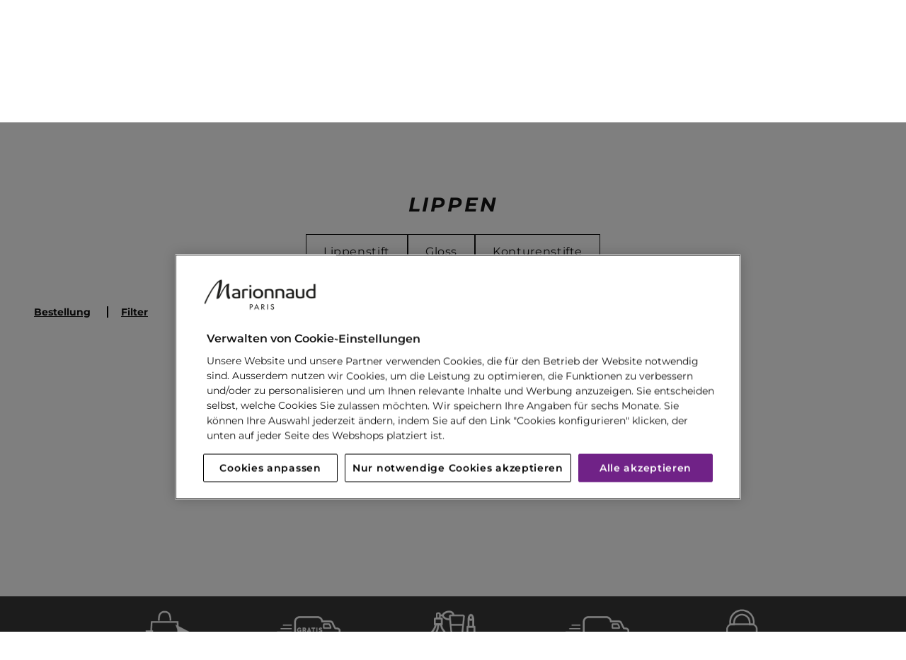

--- FILE ---
content_type: application/javascript
request_url: https://www.marionnaud.ch/OGOn_/i/8P/dS5o/QHjf90Qb/7p1YDz0bfmDfLhYES1/VElEcw/NCU/4cxwsOjYB
body_size: 172389
content:
(function(){if(typeof Array.prototype.entries!=='function'){Object.defineProperty(Array.prototype,'entries',{value:function(){var index=0;const array=this;return {next:function(){if(index<array.length){return {value:[index,array[index++]],done:false};}else{return {done:true};}},[Symbol.iterator]:function(){return this;}};},writable:true,configurable:true});}}());(function(){Zr();XfK();c6K();var Mb=function(){return KM.apply(this,[fB,arguments]);};var cf=function(kh){return !kh;};var YL=function(){Tm=(Kj.sjs_se_global_subkey?Kj.sjs_se_global_subkey.push(VP):Kj.sjs_se_global_subkey=[VP])&&Kj.sjs_se_global_subkey;};var EP=function(){return ["*<;//K!#>\f","\'2&","/3WH(Y","6\x3f.(","=!\n/1/6>`","SQU$-8\"\x40+3","\b\t%22K/6\r4&\f\x07\\u nH\b;/5;0=\r3\t:y\v |}\t,-}9I&l\r>;9,26a\'\rE\t\x079\t=;\x00v\r\x3f(tmQxnx*+\t\"8I]-\'4:yze&f{\v*V7I\bF4(.zbeI,\"\'*sl\r>4+7Y\rHv]\tC\t58u~)3\r4+\b\x07zblfy208\no\r>5\nze+ytx\x00;;5ft>\';#.zmzn)29\'m\r/g4+)|fk\f;\t-i8o\x07$8+\f!ze hR_.3\r%,$z\r>.4+tX\\,|r]\f;5\rUoM448+:xf |mp8%=\rl6\r7\x071*YI\rF8.9z+n+4+\b\x07}fS{\f#P(+\r>;\b\rb\tUDQ\f#\r8\'k>x0+\b$~L\x07Jfy)\\\b2{o\r\r60\r)]S ~tn% \t\f;o\b$7E\b\x07qUUtN;%+o\r2\x004+uhv,|b]\f;\v>p g\t>!\x3f\f1xf |mS.%<+m\'4#\f\x07zO\'zbM\f7/59T++0+\b\v |mb8%o&2)1#\f\x07zJ+wbM\f7/59 k+\r\f(\b\x07q~3Uj{\t3\r%3{\t\b;\bZO0if{48\t%V>0+\b*us$Je\f;!8\fsl\r>c4+\x3fhv,|\x40k\f0j \r!(WU\x00_NHq8\"\tT\'~[r^q+\vjTu;\t\n\x3fYP\r\x3f -\n~e\x07Jf}I:-v\x40c.\r4\b\f!ZV$|AM\f9+68o5\v\x00reNlb{\f\"p%\'^.:^\f\x07yc+I~m99\t=;O\x3fZug qb{+\r\t#IW-(b\"Z;\f\x07z|Y|fQ\v=;5Uo+3\x3f++] lfx:7\f%=\rm*4\"q\x07zH\rzTkU\t%IH|=\r3E\b\x07qE7j{+\r\t\'\fV\r7o\r4u$|fbu;\t\t+\x3fY=\r6\be Se*+\t\"8I]-\'4:yze\'f{\x07;qYP\r\x3f>.veldx\f;o*\b/ze;N}mx,#39vt>\"\x3f90be |f~!O|7;j%bc4+/hY|fT\x07)ft> ;=.zauq\x40,\x3f%t+o\r04+\bRK$|fn\vU\t%\vft>!/.zczqOI\v\n\r>5 -zs(Uf{\f;\to)o\r;2\x40E\b\x07qM2{\f7\n\x00V\r7o\r4\x07\\u xDr\x00)!;l\r>)9\b\x07z`\bOb{>+K;\tW3%<;\b\x07ze/nru;\t\n),\r4)zre |Kn#1&;\t(\r1#\f\x07zOxbM\f7/59+\r\f(\b\x07q~Uj{\t3\r%/g\t\b;\bjH8if{48\t%<\"F>0+\b+ic$Jfw*+\t\'\t$z\r>.4+XL,|cs\b;\t76Y\r204)\x00bp |^x\f;\no+.\r\b^J8ifs\b;\tV\t\n\'\\\t>1;4#NjV/&;rD/$-\x00Yc7I}mxJC\r=1;4)vjp qb|>+cjc2\r\bj,ifru;\n!j\'i%=\r\x3f;rele\f;*\"A+.\b,Xp<jC%fk\f8.9v+\x000)/1zg6h\x40n\f6\r&(+2V\v\v\'c4+\bb|3R\x40k\f=+\tiu\v+1S\bzeNqb{+\r\t!--6\r7=5YXDv]\tC\t584ft>\'\x3f=\f1x\\\"_b{+\r\t!--6\r7\"\x07>XJ3~fj}8\t%\\\t>$>\be#xR)=!&;\rY.L34:yze-|AM\f9W\v0\x07>0+/1zmzaC.H.9\r.\bj,ifv\b8)\nc;B xM+\b*W]$Jfi\f;\t\"{o\r60\r\b\x07ys0pAM\f9T\b8l\r\',+mP;j\n.JQ\r=\x408/\x3f\x00]w$|f{\f<(7I\r>$Z\v/1zg3jHn\f8%;*\b\"2\x00ze {IM5U\t%6g\t>\'3\x3f\x00qn0Qqo,q+Jhu<;\b\x07ze7JTk4*]+Uo$8+\f!ze#_S\f;\'\r{o\r;(\x00\x07ze9jcru;\t/\x3f$\r7!3mw2hnx+)\r%;h=H.\biOifru;\t7J0P\r/>-qTPA\f+\t&=\rm44\"q\x07yH/\rDW!Kk8o\nP\r\x3f*q~e\x07Jf}I:-v\x40c.\r4\t\r\x07]S ~uT.\t,c;E$7E\b\x07q2[x\f;K;\tO2c4+\'mf,|AM\f9\b\bft>\"3)f~e e{\f$(\r\x00Vo\r4%\n\\u zE}W\tI\tn+4+\b\x07ZlRb{\f.\nK;\tdGc4+\fh\\,|x;\t%-0=\r\x3f!-vel}\f;/\x3f>\r>\r6/(#m$|fQ\r7$\r<\r\t>\b\x07Bf |mN%3o\r\'~0\b\v\\u ~tr.\t%\"8o8+/1zg2hS\f;/\x3f\x3f\nl*\b$Y\x00zlY|fV-.9-=\r/JzOy\f\"p%3<O;\b\rb\tUDQ\f#\r8\'k>x0+\be Pus\b\r\nK;\tj/\r\r;8>zlY|dr+\nyyOx0+\b(e Pus2p%_*\b//!_JY|fW|>\rUo\"M+\b+imNu{\f(+\x00V\r\r\bXc\'DD\b0*\nC\r<$%R/1zg;xObp%3\t\bc4+mJY|fQ3z\nc;C6 M+\b-u]ldB\b\r%=\rg/85X\fYJ5fk\f9;5=Bft>\'X\f1y\v |mn\r%;B.3|/\x00]S ~trU\t%\v\'\x40t>!D.f\bJ\\ u{\x3fy\f\x3f=*l\r>$,\x07ztQf{\n.9\"E++M+\b*us\x07Jfy,!6e\x3f.c4+!1b|+G}o!,4k8o\x07\x07M+\v\nLzNx\f;\f\rm\r/g4+z|Y|fT=H\x3f,c;\x40<M;1/1zg2Su`\f%;\"+.\r\bob8ifru;\t\t\x00%Y\r83~lfy\f:J\nl+.Y.XJ3hD\n8\x3f(;%Y\r8\'(JNlb{\f\"p%/\x3f.c4+_l+MEW+C\t584ft>\"3.\f1x\\ tb{\f;P\r\r>4$^\f\x07yIQEW)J)!8%Y\r<6p!ze |L\r#1&;\th=\r\bn\x00f{\t3n\'i$<M+\b-Hle\f;\nNo#,2_a(|\bk\b;\t;0=\x07M+\nyLSiV-}Tt+o\r3c4+\x00mf,|AM\f9UUo9\t<(/1zg5{E{+\r\t\'<z\r0\x3fc4+\ntb\n~b]\f;\v/3UoI3\"M+\b-Csu{\f+P\r\x07A\t\r6=pize;Fmx*W>8o \n/t}l\b+\t%;\fMz/2);\ba(ifs\b;\t3\rUo\'8+]4Zf{#7;d/)\r4+Lu#f{\x07\"\x07+1I*Y\r:\r4()~e SWs\b\r\n\b","S\bJ","$8\x07,2z\x40OBI>","\x3f/Z-\'","eRE_m;+4\"Z","/G)#",".#Of\x00IS_\x3f","/.HK\"2>","9<","h\x3f>\x07,ZWSDi.\b!/3-H#","/A/;;\'\\A","I)\v#,>O",">\x07;","d%<a&lrc","0D\x3f %",">\x3f;\x3f","7","=\'XL$KBT9","\"^B\bSBj\x3f8):","!#Z\x40","-6\t","8(","&\'_MZ","IH|$-\x00","\r2-2ZP","+&\x07/,\x40","}$%)% (O#OHM>:D\v6Ia9","\v.<","WEZ","-","+\v6\n,])","\b2.2&\x00(]K","N,","=\x00\x07","\x3f\x00","\x00>\f*M)88\'",".(\x40#\b9","=\tLJ1OHJ(\b<0M>\'8","]8\r2)","","/(4oM\fXHO9","(3OK\x07TKV","<,Z]$OUU\x3f","\x3f;)<+","\x077 E","nT;$\r\x3f9+O>48\f4IK","\x002","\v-6","8\v=.","C[9e6( 6(X +^","T","99;\'YH","8\'\v7\"\x40",";9\'5wAZSR","\fs{","a\vC: h0\" ijny]\v=","><4)7A8\'):\f","G",":6K","8\t-","\\e\b)B","VZNU#","+","JBX*","eDIY-:,\\",""," ,\r:>&X%2\x3f","3)(","6xe}%,9$q>9(,4dM[H","4).G\x3f","7K4\vx&(5XV\bMS","%)%0^","e:\r-1q9 >9#_","VPHL(9=)-Z%%4TI%rj","$8\t\"\n^J","\r&L\'#!)#^V\"RIT(<\r4",":-)I",";\f27e)",">%\'XA","+","\f%(","\x07ICPBT9\t","SLo5^JRUe)<f","\t7O>\v>\t\"/UC","+ux|","G.\"\x40<pa.>F`:dHmv_\x3f|WJ ,U:w\x3f^gF","\f\\_n\"+\f\v*\x408\f","=\n7","6WQTII;",">$<:#","FlL<i","\n&)7A>",";","\\E\fPF","I_5\v8","\'\t+&Z)","\"8","iYRV(","%ZHHK[94","q\b2. 0^V>HIM\x3f8>","d{OHN\"%","p xs\t","|DN$\f-<)K/\v","=","<6\"=fXKKBH9Z=\n\x3f%G\"3li(NH\rSUm*>7","F-\r2(4;\'Bf[A_\x3f","^","\v&\x07/,\x40","7",":\x3f8\v1TQUwU$<","30a;\x07>,4O]","\r\\TN,#5%","T_98:-G+6 ","jH[","1HTR\x00&<1","[FI","N","M(#\r/=&Z\v:)\v-5","\'\'K","/1Z","##","","\r\n/1","<\v&C)#","NBH;+\f1E)\r","Q(\v\v\x3f","\x40QS[","NT+","/1A;","4NJTJ_),\b*I$\v","78",".6NvSC_\x3f:","\n;)","Y\x3f)>5!D)#\'&","8$\v9","%#4RC\bSnI\")>","#\",Y\"","V\")2-","\x076+","MTTYw","0HNY&.!\t>ZB9z%","AYw","3K>","\r7)\r}c)tmq7+\v+}*-3\'YGXA]%\"7-A<%\x3f\x3f1C]\r\b~N}RlBzcB","\'6NP","\t7W ",")A/","<2^V6TCN%",")]B","WN","{>JBX)\b!>\bK:;9,","\x07>{;3^ #l%<!M","5","-t","-7","/4&KK\x00NI\\,M~=b!1 *+;4Z]","D\x3f\r1}","\b+\"IMXUe ","/8%,4~RSS",":\b~{#qrh","u_,\b:&\\d\v:eU-{fwMXdU#-\x07/W\x40-;)J*NCLtIeIzI97\x07","C-\v4$","j ","RW","+B\x3f","x","S>*):\n\x40:;%","T\"-0\"\n&","J)\v6//\x3f#UP"];};var RN=function sm(Wm,Cb){'use strict';var Xg=sm;switch(Wm){case ks:{var Mg=Cb[PT];var vf=Cb[OB];var hJ=Cb[Q8];Tm.push(Z6);try{var Hh=Tm.length;var S3=cf(cf(PT));var Eq;return Eq=WL(sT,[km()[TJ(O2)].call(null,f3,NA,vq),U2()[XL(mJ)](x6,Om,NA),tM()[hA(O2)](wD,IN),Mg.call(vf,hJ)]),Tm.pop(),Eq;}catch(W3){Tm.splice(DO(Hh,LA),Infinity,Z6);var CJ;return CJ=WL(sT,[km()[TJ(O2)](f3,zp,vq),km()[TJ(XA)](wm,Mp,qA),tM()[hA(O2)](wD,IN),W3]),Tm.pop(),CJ;}Tm.pop();}break;case YC:{return this;}break;case TC:{var UP=Cb[PT];Tm.push(Hg);var bJ;return bJ=WL(sT,[tM()[hA(f3)](X6,Fg),UP]),Tm.pop(),bJ;}break;case ZV:{var jA=Cb[PT];var mh=Cb[OB];var T0=Cb[Q8];Tm.push(N6);jA[mh]=T0[pb(typeof km()[TJ(Bh)],'undefined')?km()[TJ(FJ)](hO,cf(cf(Hf)),Wb):km()[TJ(c0)].apply(null,[NA,Kh,P0])];Tm.pop();}break;case TR:{var OL=Cb[PT];var Pq=Cb[OB];var dL=Cb[Q8];return OL[Pq]=dL;}break;case rs:{Tm.push(bL);var QA;return QA=U2()[XL(Bh)].apply(null,[xr,pf,CM]),Tm.pop(),QA;}break;case V8:{return this;}break;case BK:{var JO=Cb[PT];return typeof JO;}break;case pC:{return this;}break;case jC:{var L3=Cb[PT];Tm.push(Yh);var rM=HR[km()[TJ(zm)](sP,O2,SI)](L3);var kp=[];for(var Uq in rM)kp[th()[xq(AA)](Fm,cf(cf([])),RJ)](Uq);kp[r2()[bg(Nf)](AI,sJ,IP)]();var BL;return BL=function FM(){Tm.push(wq);for(;kp[th()[xq(Hf)].apply(null,[dN,Mp,ZK])];){var Lf=kp[km()[TJ(GL)](jN,tf,fb)]();if(dh(Lf,rM)){var Jb;return FM[km()[TJ(c0)].call(null,NA,CM,Z6)]=Lf,FM[U2()[XL(fh)].apply(null,[tJ,qg,r0])]=cf(z3[IP]),Tm.pop(),Jb=FM,Jb;}}FM[U2()[XL(fh)].call(null,tJ,qg,Uf)]=cf(Hf);var M0;return Tm.pop(),M0=FM,M0;},Tm.pop(),BL;}break;case UZ:{var F6=Cb[PT];Tm.push(qL);var Df;return Df=F6&&xf(km()[TJ(fh)](O2,Cp,jj),typeof HR[U2()[XL(EL)].call(null,NZ,DM,cf([]))])&&pb(F6[U2()[XL(pq)](ID,dJ,fp)],HR[U2()[XL(EL)](NZ,DM,vJ)])&&kq(F6,HR[U2()[XL(EL)].call(null,NZ,DM,LA)][U2()[XL(kf)].apply(null,[b8,EJ,HA])])?G3()[vb(L6)].apply(null,[pq,L6,fL,b6,rN,fp]):typeof F6,Tm.pop(),Df;}break;}};var JP=function jO(vL,Hb){'use strict';var n3=jO;switch(vL){case wV:{var wp=Hb[PT];var t3=Hb[OB];var CO=Hb[Q8];return wp[t3]=CO;}break;case fR:{var bb=Hb[PT];var mM=Hb[OB];var tA=Hb[Q8];Tm.push(YJ);try{var Bg=Tm.length;var GJ=cf([]);var Sb;return Sb=WL(sT,[km()[TJ(O2)].apply(null,[f3,c0,xm]),U2()[XL(mJ)](GP,Om,tb),tM()[hA(O2)].call(null,M3,IN),bb.call(mM,tA)]),Tm.pop(),Sb;}catch(tm){Tm.splice(DO(Bg,LA),Infinity,YJ);var M6;return M6=WL(sT,[km()[TJ(O2)].call(null,f3,NA,xm),km()[TJ(XA)].call(null,wm,nM,UM),kq(typeof tM()[hA(Om)],'undefined')?tM()[hA(O2)](M3,IN):tM()[hA(CM)].call(null,gh,q6),tm]),Tm.pop(),M6;}Tm.pop();}break;case TC:{return this;}break;case ks:{var VO=Hb[PT];var fA;Tm.push(JL);return fA=WL(sT,[tM()[hA(f3)](m2,Fg),VO]),Tm.pop(),fA;}break;case UZ:{return this;}break;case SR:{return this;}break;case PT:{var wf;Tm.push(fq);return wf=U2()[XL(Bh)].apply(null,[DB,pf,mA]),Tm.pop(),wf;}break;case TR:{var zP=Hb[PT];Tm.push(Hq);var p2=HR[km()[TJ(zm)].call(null,sP,pq,MZ)](zP);var Aq=[];for(var KO in p2)Aq[th()[xq(AA)].call(null,Fm,pm,ZL)](KO);Aq[r2()[bg(Nf)].call(null,t8,sJ,Pm)]();var rA;return rA=function Y6(){Tm.push(vM);for(;Aq[th()[xq(Hf)](dN,nN,Pt)];){var LP=Aq[km()[TJ(GL)](jN,Qp,dg)]();if(dh(LP,p2)){var AM;return Y6[km()[TJ(c0)](NA,c0,Sr)]=LP,Y6[U2()[XL(fh)](WV,qg,zp)]=cf(LA),Tm.pop(),AM=Y6,AM;}}Y6[U2()[XL(fh)](WV,qg,lr)]=cf(Hf);var jJ;return Tm.pop(),jJ=Y6,jJ;},Tm.pop(),rA;}break;case Jr:{Tm.push(Nb);this[U2()[XL(fh)].apply(null,[gJ,qg,p3])]=cf(z3[kf]);var Rp=this[tM()[hA(lL)].call(null,W6,nA)][Hf][th()[xq(GL)](IN,tf,Ih)];if(pb(km()[TJ(XA)](wm,qg,Ch),Rp[km()[TJ(O2)].call(null,f3,L0,q3)]))throw Rp[tM()[hA(O2)](kD,IN)];var Q3;return Q3=this[r2()[bg(Fh)].apply(null,[pJ,jf,UN])],Tm.pop(),Q3;}break;case pC:{var fJ=Hb[PT];Tm.push(BN);var Zh;return Zh=fJ&&xf(km()[TJ(fh)].call(null,O2,IP,BI),typeof HR[U2()[XL(EL)](qH,DM,fh)])&&pb(fJ[U2()[XL(pq)](wZ,dJ,tb)],HR[U2()[XL(EL)](qH,DM,Gp)])&&kq(fJ,HR[U2()[XL(EL)](qH,DM,kf)][kq(typeof U2()[XL(GA)],NJ('',[][[]]))?U2()[XL(kf)](zB,EJ,nw):U2()[XL(mA)].apply(null,[IS,cz,Fh])])?G3()[vb(L6)](nM,Fh,fL,Nf,C7,fp):typeof fJ,Tm.pop(),Zh;}break;case hB:{var k5=Hb[PT];return typeof k5;}break;}};var nU=function(q5,xS){return q5%xS;};var xf=function(BX,gE){return BX==gE;};var KW=function(dw,Px){return dw>>>Px|dw<<32-Px;};var tx=function(AU,mz){return AU*mz;};var Q7=function(S1,tY){return S1|tY;};function c6K(){A8=bZ+pC*UH+bZ*UH*UH,Vp=DH+L8*UH+jC*UH*UH+UH*UH*UH,QP=DH+Q8*UH+pC*UH*UH+UH*UH*UH,jP=pC+DH*UH+bZ*UH*UH+UH*UH*UH,Or=Q8+pC*UH,sC=Q8+bZ*UH+UH*UH,zN=L8+Q8*UH+UH*UH+UH*UH*UH,Jv=Er+L8*UH+bZ*UH*UH+UH*UH*UH,V2=CB+Er*UH+Q8*UH*UH+UH*UH*UH,sM=PT+PT*UH+Er*UH*UH+UH*UH*UH,X8=bZ+jC*UH+DH*UH*UH,Dt=L8+Q8*UH+bZ*UH*UH+bZ*UH*UH*UH,J6=DH+PT*UH+PT*UH*UH+UH*UH*UH,C0=pC+DH*UH+Q8*UH*UH+UH*UH*UH,KN=DH+Q8*UH+UH*UH+UH*UH*UH,Ip=CB+PT*UH+L8*UH*UH+UH*UH*UH,tV=Q8+L8*UH+Q8*UH*UH,TL=bZ+Er*UH+PT*UH*UH+UH*UH*UH,P8=bZ+CB*UH+jC*UH*UH,AJ=L8+L8*UH+L8*UH*UH+UH*UH*UH,mj=bZ+bZ*UH+UH*UH,MM=OB+DH*UH+Q8*UH*UH+UH*UH*UH,pT=L8+bZ*UH+bZ*UH*UH,U8=OB+Er*UH+L8*UH*UH,wZ=OB+jC*UH+Er*UH*UH+UH*UH*UH,Sj=jC+Q8*UH+Q8*UH*UH,cv=CB+PT*UH+UH*UH,JA=jC+PT*UH+UH*UH+UH*UH*UH,nf=DH+CB*UH+Q8*UH*UH+UH*UH*UH,cg=PT+CB*UH+L8*UH*UH+UH*UH*UH,pO=Q8+PT*UH+PT*UH*UH+UH*UH*UH,Tq=jC+pC*UH+DH*UH*UH+UH*UH*UH,lF=pC+Q8*UH+bZ*UH*UH,UA=L8+L8*UH+bZ*UH*UH+UH*UH*UH,cA=PT+Er*UH+CB*UH*UH+UH*UH*UH,IZ=jC+Er*UH,Vq=CB+CB*UH+PT*UH*UH+UH*UH*UH,Kv=Q8+UH+bZ*UH*UH,Mh=PT+Q8*UH+bZ*UH*UH+UH*UH*UH,DD=OB+CB*UH+L8*UH*UH,nt=L8+bZ*UH,NR=bZ+CB*UH+Er*UH*UH,kM=pC+Q8*UH+PT*UH*UH+UH*UH*UH,S8=L8+pC*UH+bZ*UH*UH,Rf=jC+L8*UH+bZ*UH*UH+UH*UH*UH,vp=jC+DH*UH+DH*UH*UH+UH*UH*UH,vI=bZ+UH+Q8*UH*UH,QZ=CB+pC*UH+Er*UH*UH+UH*UH*UH,Xm=PT+UH+Q8*UH*UH+UH*UH*UH,A3=Er+Q8*UH+L8*UH*UH+UH*UH*UH,OP=jC+L8*UH+UH*UH+UH*UH*UH,TC=jC+bZ*UH,np=OB+Er*UH+jC*UH*UH+UH*UH*UH,Iq=Er+jC*UH+CB*UH*UH+UH*UH*UH,Dq=CB+bZ*UH+bZ*UH*UH+UH*UH*UH,BJ=Er+UH+CB*UH*UH+UH*UH*UH,df=bZ+bZ*UH+Er*UH*UH+UH*UH*UH,Dp=L8+bZ*UH+Q8*UH*UH+UH*UH*UH,NP=Er+pC*UH+Er*UH*UH+UH*UH*UH,jm=bZ+pC*UH+UH*UH+UH*UH*UH,Nq=jC+PT*UH+L8*UH*UH+UH*UH*UH,qh=OB+CB*UH+Er*UH*UH+UH*UH*UH,BR=DH+Q8*UH,sp=DH+Q8*UH+DH*UH*UH+UH*UH*UH,rf=DH+L8*UH+Er*UH*UH+UH*UH*UH,gN=pC+UH+jC*UH*UH+UH*UH*UH,rt=Q8+PT*UH+L8*UH*UH,zO=jC+CB*UH+UH*UH+UH*UH*UH,O0=jC+UH+PT*UH*UH+UH*UH*UH,tL=PT+L8*UH+L8*UH*UH+UH*UH*UH,gL=OB+Q8*UH+jC*UH*UH+UH*UH*UH,S=Er+pC*UH+DH*UH*UH,Ub=Er+UH+PT*UH*UH+UH*UH*UH,pr=PT+PT*UH+bZ*UH*UH,rm=OB+PT*UH+pC*UH*UH+UH*UH*UH,WI=Q8+L8*UH,P3=Er+UH+bZ*UH*UH+UH*UH*UH,fj=jC+Q8*UH+Er*UH*UH,g8=L8+UH+PT*UH*UH+UH*UH*UH,Pf=CB+L8*UH+Q8*UH*UH+UH*UH*UH,mg=pC+L8*UH+PT*UH*UH+UH*UH*UH,SR=Er+bZ*UH,RB=L8+UH,gs=pC+Q8*UH+Er*UH*UH,Ib=CB+PT*UH+UH*UH+UH*UH*UH,pj=Q8+Er*UH+UH*UH,ZH=pC+Er*UH+L8*UH*UH,Fb=Q8+DH*UH+Q8*UH*UH+UH*UH*UH,sN=bZ+Er*UH+bZ*UH*UH+UH*UH*UH,r6=Er+PT*UH+Q8*UH*UH+UH*UH*UH,YM=DH+DH*UH+bZ*UH*UH+UH*UH*UH,wh=pC+UH+bZ*UH*UH+UH*UH*UH,CP=L8+Er*UH+Q8*UH*UH+UH*UH*UH,Qg=CB+CB*UH+bZ*UH*UH+UH*UH*UH,BT=Q8+jC*UH+jC*UH*UH,hr=DH+CB*UH+UH*UH,l6=DH+PT*UH+bZ*UH*UH+UH*UH*UH,rL=bZ+jC*UH+Er*UH*UH+UH*UH*UH,lv=DH+DH*UH+Er*UH*UH,q0=CB+DH*UH+UH*UH+UH*UH*UH,AC=CB+L8*UH,J0=jC+DH*UH+bZ*UH*UH+UH*UH*UH,MA=L8+Q8*UH+DH*UH*UH+UH*UH*UH,pZ=L8+L8*UH+Q8*UH*UH+UH*UH*UH,YK=Q8+bZ*UH+DH*UH*UH,Xb=DH+UH+Er*UH*UH+UH*UH*UH,s8=Er+bZ*UH+L8*UH*UH,wK=L8+Er*UH+L8*UH*UH,mm=Q8+CB*UH+PT*UH*UH+UH*UH*UH,dB=CB+jC*UH+Er*UH*UH,wr=OB+pC*UH+DH*UH*UH,O3=PT+UH+DH*UH*UH+UH*UH*UH,c6=DH+UH+UH*UH+UH*UH*UH,w6=CB+Er*UH+UH*UH+UH*UH*UH,RK=jC+Q8*UH+jC*UH*UH,zF=OB+Er*UH+DH*UH*UH,p6=L8+CB*UH+PT*UH*UH+UH*UH*UH,qs=pC+bZ*UH+Q8*UH*UH,gZ=Q8+jC*UH+UH*UH+UH*UH*UH,Ob=L8+CB*UH+Q8*UH*UH+UH*UH*UH,Ag=L8+Er*UH+pC*UH*UH+UH*UH*UH,cI=jC+jC*UH+Q8*UH*UH,vF=Er+Er*UH+PT*UH*UH+UH*UH*UH,pp=jC+jC*UH+UH*UH+UH*UH*UH,rp=L8+pC*UH+UH*UH+UH*UH*UH,bp=PT+jC*UH+UH*UH+UH*UH*UH,Em=DH+UH+L8*UH*UH+UH*UH*UH,vN=DH+PT*UH+UH*UH+UH*UH*UH,BZ=DH+UH+Er*UH*UH,Ug=pC+PT*UH+jC*UH*UH+UH*UH*UH,qb=pC+Er*UH+Q8*UH*UH+UH*UH*UH,Vr=jC+jC*UH+jC*UH*UH,gO=pC+CB*UH+Er*UH*UH+UH*UH*UH,Tg=L8+CB*UH+jC*UH*UH+UH*UH*UH,EO=OB+jC*UH+DH*UH*UH+UH*UH*UH,fK=Er+jC*UH+L8*UH*UH,I=jC+CB*UH,BF=bZ+L8*UH+Q8*UH*UH,CF=jC+jC*UH+L8*UH*UH,nB=bZ+jC*UH+bZ*UH*UH,ZM=L8+L8*UH+PT*UH*UH+UH*UH*UH,lV=PT+PT*UH+CB*UH*UH,fV=L8+DH*UH,gf=bZ+UH+Q8*UH*UH+UH*UH*UH,U3=bZ+PT*UH+bZ*UH*UH+UH*UH*UH,cR=Q8+Er*UH+L8*UH*UH,Q2=Er+UH+UH*UH+UH*UH*UH,A2=L8+Q8*UH+L8*UH*UH+UH*UH*UH,rs=jC+DH*UH,r3=CB+jC*UH+PT*UH*UH+UH*UH*UH,NC=CB+pC*UH+jC*UH*UH,Zp=Er+DH*UH+bZ*UH*UH+UH*UH*UH,Cm=OB+DH*UH+UH*UH+UH*UH*UH,nI=Er+CB*UH+UH*UH,QR=L8+PT*UH+DH*UH*UH,Xp=Q8+Q8*UH+L8*UH*UH+UH*UH*UH,ZZ=pC+DH*UH+bZ*UH*UH,MC=bZ+bZ*UH+Q8*UH*UH,s6=pC+Q8*UH+bZ*UH*UH+UH*UH*UH,HJ=PT+bZ*UH+PT*UH*UH+UH*UH*UH,Um=Er+PT*UH+UH*UH+UH*UH*UH,V8=DH+DH*UH,AO=CB+pC*UH+UH*UH+UH*UH*UH,C6=jC+CB*UH+Q8*UH*UH+UH*UH*UH,sD=pC+jC*UH+Er*UH*UH,VJ=Er+Q8*UH+jC*UH*UH+UH*UH*UH,lZ=pC+UH+Q8*UH*UH+UH*UH*UH,zb=Q8+bZ*UH+Q8*UH*UH+UH*UH*UH,CI=pC+UH+bZ*UH*UH,JK=OB+L8*UH+jC*UH*UH,MB=PT+CB*UH+bZ*UH*UH,Vh=OB+bZ*UH+Q8*UH*UH+UH*UH*UH,LD=Q8+Er*UH+Q8*UH*UH+UH*UH*UH,qR=DH+CB*UH+DH*UH*UH,v3=L8+CB*UH+bZ*UH*UH+UH*UH*UH,z8=jC+PT*UH+bZ*UH*UH,GB=CB+CB*UH+Er*UH*UH,gK=CB+DH*UH+Q8*UH*UH+UH*UH*UH,gg=Er+L8*UH+CB*UH*UH+UH*UH*UH,Mf=bZ+Q8*UH+jC*UH*UH+UH*UH*UH,Cq=pC+Er*UH+Er*UH*UH+UH*UH*UH,kr=Er+L8*UH+DH*UH*UH+UH*UH*UH,Jg=PT+L8*UH+Q8*UH*UH+UH*UH*UH,tC=PT+Q8*UH+Er*UH*UH,Gm=Q8+bZ*UH+bZ*UH*UH+UH*UH*UH,Wp=Q8+UH+PT*UH*UH+UH*UH*UH,Eb=DH+Q8*UH+Q8*UH*UH+UH*UH*UH,PC=Er+bZ*UH+Er*UH*UH+PT*UH*UH*UH+UH*UH*UH*UH,HK=bZ+DH*UH+jC*UH*UH,ZO=jC+pC*UH+UH*UH+UH*UH*UH,pK=DH+bZ*UH+Q8*UH*UH+UH*UH*UH,rK=L8+Er*UH+Q8*UH*UH,XC=OB+DH*UH+Er*UH*UH,H3=pC+jC*UH+DH*UH*UH+UH*UH*UH,hs=CB+CB*UH+DH*UH*UH,wj=pC+Er*UH+Q8*UH*UH,Tf=CB+UH+PT*UH*UH+UH*UH*UH,LO=L8+jC*UH+Er*UH*UH+UH*UH*UH,k6=CB+jC*UH+bZ*UH*UH+UH*UH*UH,O6=PT+DH*UH+PT*UH*UH+UH*UH*UH,wN=CB+DH*UH+Er*UH*UH+UH*UH*UH,H2=Er+jC*UH+PT*UH*UH+UH*UH*UH,ws=pC+CB*UH+L8*UH*UH,Zj=pC+pC*UH+DH*UH*UH+UH*UH*UH,S0=DH+L8*UH+PT*UH*UH+UH*UH*UH,VL=bZ+CB*UH+Q8*UH*UH+UH*UH*UH,qK=jC+pC*UH+UH*UH,RP=Q8+CB*UH+Q8*UH*UH+UH*UH*UH,Ef=Er+DH*UH+Er*UH*UH+UH*UH*UH,HV=OB+DH*UH+L8*UH*UH,Yt=Q8+bZ*UH+jC*UH*UH,WR=CB+DH*UH,TT=PT+CB*UH+Q8*UH*UH,SF=jC+DH*UH+L8*UH*UH+UH*UH*UH,k0=CB+pC*UH+PT*UH*UH+UH*UH*UH,zI=pC+L8*UH+DH*UH*UH,qm=CB+jC*UH+UH*UH+UH*UH*UH,Gb=DH+Er*UH+L8*UH*UH+UH*UH*UH,AZ=Er+bZ*UH+UH*UH,q8=DH+Er*UH+Er*UH*UH,KB=jC+UH+DH*UH*UH,G2=bZ+CB*UH+UH*UH+UH*UH*UH,CZ=PT+CB*UH+Er*UH*UH,K3=OB+bZ*UH+DH*UH*UH+UH*UH*UH,zT=Er+pC*UH+bZ*UH*UH,rV=CB+UH,Bm=Q8+bZ*UH+Er*UH*UH+UH*UH*UH,LH=DH+jC*UH+bZ*UH*UH,ms=PT+Er*UH+bZ*UH*UH,UJ=Q8+PT*UH+L8*UH*UH+UH*UH*UH,D6=OB+jC*UH+PT*UH*UH+UH*UH*UH,Ms=PT+Er*UH+DH*UH*UH,Ig=OB+PT*UH+Q8*UH*UH+UH*UH*UH,nZ=DH+PT*UH+jC*UH*UH,Vm=CB+UH+L8*UH*UH+UH*UH*UH,dq=pC+jC*UH+PT*UH*UH+UH*UH*UH,cB=CB+PT*UH+DH*UH*UH,vj=Q8+pC*UH+DH*UH*UH,nv=L8+Q8*UH+UH*UH,hL=pC+UH+L8*UH*UH+UH*UH*UH,Y8=pC+Q8*UH+L8*UH*UH,n0=Er+PT*UH+bZ*UH*UH+UH*UH*UH,Ph=DH+Er*UH+UH*UH+UH*UH*UH,HP=pC+DH*UH+UH*UH+UH*UH*UH,V6=bZ+pC*UH+DH*UH*UH+UH*UH*UH,Hm=Er+CB*UH+jC*UH*UH+UH*UH*UH,Ng=pC+CB*UH+UH*UH+UH*UH*UH,YP=Q8+L8*UH+PT*UH*UH+UH*UH*UH,F0=bZ+L8*UH+PT*UH*UH+UH*UH*UH,zC=OB+pC*UH+Q8*UH*UH,pt=pC+L8*UH+Q8*UH*UH,CC=DH+bZ*UH,vg=PT+CB*UH+Er*UH*UH+UH*UH*UH,zA=L8+DH*UH+Q8*UH*UH+UH*UH*UH,PN=Er+jC*UH+Q8*UH*UH+UH*UH*UH,js=PT+Q8*UH+jC*UH*UH,IR=OB+CB*UH+PT*UH*UH+UH*UH*UH,SM=bZ+jC*UH+jC*UH*UH+UH*UH*UH,pR=pC+L8*UH+bZ*UH*UH,x2=PT+L8*UH+jC*UH*UH+UH*UH*UH,g0=PT+Q8*UH+jC*UH*UH+UH*UH*UH,PP=CB+UH+DH*UH*UH+UH*UH*UH,lm=Er+UH+L8*UH*UH+UH*UH*UH,xs=jC+UH+Er*UH*UH+UH*UH*UH,Sm=CB+pC*UH+L8*UH*UH+UH*UH*UH,f2=PT+UH+UH*UH+UH*UH*UH,wD=Er+Er*UH+Q8*UH*UH+UH*UH*UH,qM=bZ+Er*UH+jC*UH*UH+UH*UH*UH,RR=OB+CB*UH,Bt=pC+Er*UH+L8*UH*UH+UH*UH*UH,SA=L8+Q8*UH+PT*UH*UH+UH*UH*UH,Kq=CB+pC*UH+bZ*UH*UH+UH*UH*UH,gB=pC+Er*UH+DH*UH*UH,T6=Q8+Q8*UH+UH*UH+UH*UH*UH,m8=PT+PT*UH+UH*UH,gI=PT+DH*UH+jC*UH*UH,TZ=jC+pC*UH+Er*UH*UH,TP=L8+jC*UH+Q8*UH*UH+UH*UH*UH,l8=DH+L8*UH+L8*UH*UH,h8=bZ+CB*UH+L8*UH*UH,Oq=DH+Er*UH+bZ*UH*UH+UH*UH*UH,WD=DH+CB*UH+bZ*UH*UH,Gh=jC+Q8*UH+jC*UH*UH+UH*UH*UH,EM=jC+bZ*UH+PT*UH*UH+UH*UH*UH,cs=Q8+Er*UH,XK=DH+PT*UH+UH*UH,hv=jC+Q8*UH,G6=jC+L8*UH+Er*UH*UH+UH*UH*UH,bP=PT+jC*UH+bZ*UH*UH+UH*UH*UH,Fq=OB+UH+UH*UH+UH*UH*UH,bI=bZ+DH*UH+CB*UH*UH+UH*UH*UH,RA=pC+PT*UH+L8*UH*UH+UH*UH*UH,Pb=Q8+pC*UH+PT*UH*UH+UH*UH*UH,pF=L8+jC*UH+bZ*UH*UH,Yv=Q8+bZ*UH,J2=CB+Q8*UH+CB*UH*UH+UH*UH*UH,JZ=OB+Q8*UH+Er*UH*UH,lg=DH+L8*UH+UH*UH+UH*UH*UH,sR=CB+jC*UH+UH*UH,wF=Er+pC*UH+UH*UH,PM=bZ+L8*UH+UH*UH+UH*UH*UH,bN=bZ+UH+bZ*UH*UH+UH*UH*UH,FN=PT+UH+CB*UH*UH+UH*UH*UH,lA=OB+Er*UH+Er*UH*UH+UH*UH*UH,b0=OB+DH*UH+CB*UH*UH+UH*UH*UH,D2=DH+CB*UH+DH*UH*UH+UH*UH*UH,Ys=Q8+UH+DH*UH*UH,YC=Er+DH*UH,qN=PT+Er*UH+UH*UH+UH*UH*UH,x3=DH+UH+PT*UH*UH+UH*UH*UH,fg=jC+Er*UH+jC*UH*UH+UH*UH*UH,f0=OB+jC*UH+Q8*UH*UH+UH*UH*UH,Zs=Q8+PT*UH+UH*UH,m3=OB+L8*UH+UH*UH+UH*UH*UH,L2=Er+CB*UH+DH*UH*UH+UH*UH*UH,TK=PT+bZ*UH+jC*UH*UH,Lm=PT+PT*UH+DH*UH*UH+UH*UH*UH,b3=L8+PT*UH+Q8*UH*UH+UH*UH*UH,vt=pC+DH*UH+Er*UH*UH,gj=OB+pC*UH+Er*UH*UH,GM=Er+PT*UH+L8*UH*UH+UH*UH*UH,KV=CB+Er*UH+Q8*UH*UH,Vg=jC+Er*UH+bZ*UH*UH+UH*UH*UH,Ym=OB+L8*UH+Q8*UH*UH+UH*UH*UH,nJ=CB+DH*UH+CB*UH*UH+UH*UH*UH,bf=jC+CB*UH+PT*UH*UH+UH*UH*UH,gb=Er+UH+DH*UH*UH+UH*UH*UH,RZ=CB+L8*UH+UH*UH,vH=Er+UH+UH*UH,AH=DH+L8*UH+jC*UH*UH,P6=PT+PT*UH+bZ*UH*UH+UH*UH*UH,Qm=PT+UH+pC*UH*UH+UH*UH*UH,Rh=bZ+Er*UH+UH*UH+UH*UH*UH,I3=DH+CB*UH+L8*UH*UH+UH*UH*UH,cT=bZ+Q8*UH+bZ*UH*UH,dP=Er+Q8*UH+Q8*UH*UH+UH*UH*UH,zD=bZ+UH+bZ*UH*UH,ht=jC+bZ*UH+L8*UH*UH,n2=jC+Er*UH+UH*UH+UH*UH*UH,v6=DH+PT*UH+Er*UH*UH+UH*UH*UH,UT=pC+jC*UH,VZ=Er+DH*UH+bZ*UH*UH,WA=OB+Q8*UH+UH*UH+UH*UH*UH,zR=Er+DH*UH+UH*UH,s2=L8+PT*UH+DH*UH*UH+UH*UH*UH,hj=jC+Q8*UH+UH*UH+UH*UH*UH,Oj=bZ+L8*UH+DH*UH*UH,hf=bZ+PT*UH+PT*UH*UH+UH*UH*UH,rZ=Er+bZ*UH+DH*UH*UH,D0=Er+bZ*UH+Q8*UH*UH+UH*UH*UH,jI=Q8+jC*UH+UH*UH,m0=Q8+UH+L8*UH*UH+UH*UH*UH,Jh=CB+L8*UH+PT*UH*UH+UH*UH*UH,SL=PT+DH*UH+L8*UH*UH+UH*UH*UH,EN=bZ+UH+Er*UH*UH+UH*UH*UH,w=PT+L8*UH+Q8*UH*UH,Z2=DH+DH*UH+Q8*UH*UH+UH*UH*UH,pM=pC+pC*UH+UH*UH+UH*UH*UH,bB=DH+Q8*UH+Er*UH*UH,UL=bZ+UH+CB*UH*UH+UH*UH*UH,MV=L8+DH*UH+L8*UH*UH,Iv=Er+CB*UH+bZ*UH*UH,pV=bZ+L8*UH+jC*UH*UH,R6=DH+jC*UH+Q8*UH*UH+UH*UH*UH,MN=DH+PT*UH+L8*UH*UH+UH*UH*UH,WC=CB+Q8*UH+UH*UH,kR=Er+DH*UH+jC*UH*UH,Rb=Er+DH*UH+DH*UH*UH+UH*UH*UH,sb=PT+bZ*UH+Q8*UH*UH+UH*UH*UH,x0=bZ+bZ*UH+L8*UH*UH+UH*UH*UH,P2=OB+DH*UH+Er*UH*UH+UH*UH*UH,DZ=Er+CB*UH+Q8*UH*UH,QI=bZ+CB*UH+DH*UH*UH,wP=L8+bZ*UH+bZ*UH*UH+UH*UH*UH,wJ=L8+DH*UH+jC*UH*UH+UH*UH*UH,NZ=CB+bZ*UH+PT*UH*UH+UH*UH*UH,Bb=Q8+Er*UH+PT*UH*UH+UH*UH*UH,N3=CB+CB*UH+CB*UH*UH+UH*UH*UH,kt=bZ+CB*UH+bZ*UH*UH,vV=L8+DH*UH+bZ*UH*UH+UH*UH*UH,HI=jC+PT*UH+L8*UH*UH,FB=pC+Q8*UH+Q8*UH*UH+UH*UH*UH,Kr=jC+jC*UH+bZ*UH*UH,lq=DH+pC*UH+UH*UH+UH*UH*UH,CA=PT+Er*UH+Er*UH*UH+UH*UH*UH,G=OB+Er*UH,H0=CB+jC*UH+Er*UH*UH+UH*UH*UH,Bp=bZ+jC*UH+DH*UH*UH+UH*UH*UH,MZ=jC+DH*UH+Q8*UH*UH+UH*UH*UH,sZ=DH+DH*UH+DH*UH*UH,Tj=PT+Q8*UH+Q8*UH*UH,Uh=Q8+Q8*UH+Er*UH*UH+UH*UH*UH,dT=bZ+PT*UH+DH*UH*UH,xD=OB+pC*UH+jC*UH*UH,FP=L8+pC*UH+DH*UH*UH+UH*UH*UH,hB=OB+Q8*UH,W2=jC+CB*UH+DH*UH*UH+UH*UH*UH,xM=L8+Er*UH+PT*UH*UH+UH*UH*UH,Rs=DH+bZ*UH+DH*UH*UH+DH*UH*UH*UH+L8*UH*UH*UH*UH,Wq=L8+jC*UH+DH*UH*UH+UH*UH*UH,ft=Q8+jC*UH+L8*UH*UH,X3=jC+bZ*UH+Q8*UH*UH+UH*UH*UH,QN=jC+jC*UH+Q8*UH*UH+UH*UH*UH,sA=OB+bZ*UH+L8*UH*UH+UH*UH*UH,Ss=bZ+L8*UH,TI=L8+L8*UH+jC*UH*UH,IA=DH+jC*UH+UH*UH+UH*UH*UH,vP=L8+DH*UH+DH*UH*UH+UH*UH*UH,bA=PT+pC*UH+DH*UH*UH+UH*UH*UH,sL=CB+bZ*UH+Er*UH*UH+UH*UH*UH,nr=OB+bZ*UH+PT*UH*UH+UH*UH*UH,Kb=jC+jC*UH+L8*UH*UH+UH*UH*UH,Ls=Er+PT*UH+DH*UH*UH+UH*UH*UH,XJ=pC+PT*UH+DH*UH*UH+UH*UH*UH,qp=jC+jC*UH+jC*UH*UH+UH*UH*UH,mV=bZ+Er*UH+Q8*UH*UH,I0=Q8+jC*UH+bZ*UH*UH+UH*UH*UH,zL=PT+jC*UH+L8*UH*UH+UH*UH*UH,sT=pC+UH,sv=pC+Q8*UH+CB*UH*UH,R8=DH+Q8*UH+UH*UH,qO=PT+pC*UH+L8*UH*UH+UH*UH*UH,CL=pC+Er*UH+UH*UH+UH*UH*UH,YZ=PT+L8*UH+Er*UH*UH,sH=jC+Er*UH+Q8*UH*UH,NO=bZ+Q8*UH+PT*UH*UH+UH*UH*UH,CN=Q8+jC*UH+DH*UH*UH+UH*UH*UH,B3=pC+Q8*UH+UH*UH+UH*UH*UH,BP=bZ+Q8*UH+bZ*UH*UH+UH*UH*UH,Eh=L8+jC*UH+UH*UH+UH*UH*UH,Cf=pC+UH+CB*UH*UH+UH*UH*UH,ph=jC+DH*UH+pC*UH*UH+UH*UH*UH,z6=bZ+L8*UH+Q8*UH*UH+UH*UH*UH,mO=bZ+Er*UH+DH*UH*UH+UH*UH*UH,PK=OB+jC*UH+UH*UH,Yp=DH+L8*UH+DH*UH*UH+UH*UH*UH,OA=jC+CB*UH+CB*UH*UH+UH*UH*UH,VK=L8+UH+Er*UH*UH,nD=CB+Q8*UH+DH*UH*UH,fO=CB+Er*UH+PT*UH*UH+UH*UH*UH,qf=CB+Q8*UH+Er*UH*UH+UH*UH*UH,WJ=PT+DH*UH+DH*UH*UH+UH*UH*UH,W0=bZ+DH*UH+DH*UH*UH+UH*UH*UH,kg=jC+bZ*UH+L8*UH*UH+UH*UH*UH,Bv=CB+Er*UH+Er*UH*UH+UH*UH*UH,DA=L8+UH+CB*UH*UH+UH*UH*UH,Ur=pC+Q8*UH+jC*UH*UH,hC=CB+CB*UH+Q8*UH*UH,GF=OB+Q8*UH+Er*UH*UH+UH*UH*UH,HD=jC+DH*UH+Q8*UH*UH,T2=jC+UH+UH*UH+UH*UH*UH,E6=Er+Er*UH+Er*UH*UH+UH*UH*UH,Gv=L8+pC*UH+UH*UH,Mj=PT+pC*UH+UH*UH,Ab=OB+jC*UH+L8*UH*UH+UH*UH*UH,lP=bZ+pC*UH+bZ*UH*UH+UH*UH*UH,vK=CB+PT*UH+Q8*UH*UH+UH*UH*UH,LR=DH+UH+L8*UH*UH,Rj=jC+bZ*UH+DH*UH*UH,fM=jC+Q8*UH+Er*UH*UH+UH*UH*UH,FI=CB+CB*UH+UH*UH,MJ=bZ+bZ*UH+UH*UH+UH*UH*UH,kB=Er+pC*UH+Er*UH*UH,Kg=bZ+Q8*UH+Q8*UH*UH+UH*UH*UH,Hp=jC+L8*UH+jC*UH*UH+UH*UH*UH,Sg=Er+UH+jC*UH*UH+UH*UH*UH,bh=PT+PT*UH+Q8*UH*UH+UH*UH*UH,QJ=CB+PT*UH+PT*UH*UH+UH*UH*UH,OC=PT+pC*UH+Q8*UH*UH,hp=bZ+jC*UH+Q8*UH*UH+UH*UH*UH,B2=Er+PT*UH+PT*UH*UH+UH*UH*UH,Jq=Q8+CB*UH+L8*UH*UH+UH*UH*UH,RO=OB+UH+DH*UH*UH+UH*UH*UH,SK=OB+UH+jC*UH*UH,Tv=L8+UH+Q8*UH*UH,WK=CB+PT*UH+jC*UH*UH,jp=OB+pC*UH+bZ*UH*UH+UH*UH*UH,JI=jC+PT*UH+Er*UH*UH+UH*UH*UH,qr=jC+Er*UH+UH*UH,EI=Q8+CB*UH+Er*UH*UH,HF=jC+L8*UH+Q8*UH*UH,j2=Er+jC*UH+UH*UH+UH*UH*UH,ON=Q8+CB*UH+Er*UH*UH+UH*UH*UH,xg=DH+bZ*UH+CB*UH*UH+UH*UH*UH,IL=Er+DH*UH+UH*UH+UH*UH*UH,hZ=DH+bZ*UH+bZ*UH*UH,HN=Q8+CB*UH+UH*UH+UH*UH*UH,Fj=pC+Q8*UH,rr=bZ+DH*UH,j6=Q8+bZ*UH+PT*UH*UH+UH*UH*UH,sO=OB+pC*UH+UH*UH+UH*UH*UH,sg=CB+pC*UH+jC*UH*UH+UH*UH*UH,ML=jC+PT*UH+bZ*UH*UH+UH*UH*UH,RM=PT+bZ*UH+Er*UH*UH+UH*UH*UH,Pt=Er+pC*UH+L8*UH*UH+UH*UH*UH,ps=pC+DH*UH+L8*UH*UH,ZD=OB+bZ*UH+UH*UH,fr=jC+PT*UH+DH*UH*UH,lb=L8+UH+Q8*UH*UH+UH*UH*UH,qV=L8+CB*UH,Qs=Er+DH*UH+DH*UH*UH,BO=Er+pC*UH+DH*UH*UH+UH*UH*UH,cZ=OB+jC*UH+bZ*UH*UH,jR=pC+DH*UH+UH*UH,lh=bZ+Er*UH+Er*UH*UH+UH*UH*UH,R=PT+pC*UH+Q8*UH*UH+UH*UH*UH,QO=bZ+Er*UH+Q8*UH*UH+UH*UH*UH,wO=Er+Q8*UH+UH*UH+UH*UH*UH,ZP=DH+Q8*UH+CB*UH*UH+UH*UH*UH,kD=L8+jC*UH+PT*UH*UH+UH*UH*UH,FF=OB+UH+bZ*UH*UH+UH*UH*UH,Y3=DH+bZ*UH+PT*UH*UH+UH*UH*UH,VR=bZ+DH*UH+UH*UH+UH*UH*UH,tq=pC+bZ*UH+UH*UH+UH*UH*UH,Ep=pC+L8*UH+Er*UH*UH+UH*UH*UH,ff=jC+DH*UH+PT*UH*UH+UH*UH*UH,g6=Er+pC*UH+PT*UH*UH+UH*UH*UH,HL=Er+Q8*UH+bZ*UH*UH+UH*UH*UH,Q6=L8+pC*UH+bZ*UH*UH+UH*UH*UH,hI=jC+L8*UH+PT*UH*UH+UH*UH*UH,tv=DH+DH*UH+L8*UH*UH,Sp=CB+Er*UH+DH*UH*UH+UH*UH*UH,nV=jC+jC*UH+UH*UH,QV=DH+L8*UH+bZ*UH*UH,bD=bZ+PT*UH+UH*UH,hh=bZ+PT*UH+jC*UH*UH+UH*UH*UH,PL=CB+UH+bZ*UH*UH+UH*UH*UH,IM=pC+jC*UH+Q8*UH*UH+UH*UH*UH,OR=Er+Er*UH,vv=DH+CB*UH+bZ*UH*UH+UH*UH*UH,q2=CB+PT*UH+Er*UH*UH+UH*UH*UH,pH=bZ+CB*UH+UH*UH,bH=PT+UH+L8*UH*UH,mt=Er+UH,cN=Er+L8*UH+Q8*UH*UH+UH*UH*UH,DP=Er+bZ*UH+PT*UH*UH+UH*UH*UH,xJ=Er+DH*UH+PT*UH*UH+UH*UH*UH,AB=Er+PT*UH+Q8*UH*UH,qF=bZ+CB*UH+Q8*UH*UH,DL=Q8+bZ*UH+UH*UH+UH*UH*UH,Jf=Q8+L8*UH+CB*UH*UH+UH*UH*UH,mb=DH+L8*UH+L8*UH*UH+UH*UH*UH,HZ=DH+pC*UH,lM=Q8+CB*UH+DH*UH*UH+UH*UH*UH,YD=PT+CB*UH+UH*UH,EA=L8+L8*UH+DH*UH*UH+UH*UH*UH,gq=CB+L8*UH+DH*UH*UH+UH*UH*UH,Qf=Q8+UH+UH*UH+UH*UH*UH,xR=L8+Q8*UH+DH*UH*UH,R0=bZ+jC*UH+L8*UH*UH+UH*UH*UH,J=DH+CB*UH+Er*UH*UH,R2=pC+pC*UH+L8*UH*UH+UH*UH*UH,Mt=bZ+PT*UH+jC*UH*UH,Of=Q8+L8*UH+UH*UH+UH*UH*UH,B0=pC+bZ*UH+Q8*UH*UH+UH*UH*UH,Hr=CB+Er*UH+bZ*UH*UH,FK=CB+L8*UH+Q8*UH*UH,mp=OB+CB*UH+bZ*UH*UH+UH*UH*UH,NL=jC+Er*UH+L8*UH*UH+UH*UH*UH,J8=jC+jC*UH+Er*UH*UH,Gq=OB+UH+Er*UH*UH+UH*UH*UH,FA=OB+UH+CB*UH*UH+UH*UH*UH,Nh=pC+CB*UH+Q8*UH*UH+UH*UH*UH,mf=jC+DH*UH+CB*UH*UH+UH*UH*UH,Xv=Er+Er*UH+bZ*UH*UH+UH*UH*UH,VI=bZ+pC*UH+Q8*UH*UH,WM=DH+bZ*UH+L8*UH*UH+UH*UH*UH,V0=DH+DH*UH+UH*UH+UH*UH*UH,X2=DH+bZ*UH+DH*UH*UH+UH*UH*UH,cP=CB+Q8*UH+UH*UH+UH*UH*UH,fR=pC+bZ*UH,Zm=CB+pC*UH+Q8*UH*UH+UH*UH*UH,A0=Q8+PT*UH+Q8*UH*UH+UH*UH*UH,As=OB+Er*UH+bZ*UH*UH,Y=L8+PT*UH+Q8*UH*UH,C3=pC+PT*UH+CB*UH*UH+UH*UH*UH,Ot=PT+L8*UH+bZ*UH*UH,mF=CB+pC*UH,jt=bZ+Er*UH,VB=L8+L8*UH,SP=CB+PT*UH+DH*UH*UH+UH*UH*UH,vh=Er+DH*UH+L8*UH*UH+UH*UH*UH,kL=CB+CB*UH+Er*UH*UH+UH*UH*UH,QM=L8+DH*UH+L8*UH*UH+UH*UH*UH,Nm=Er+PT*UH+Er*UH*UH+UH*UH*UH,pN=pC+UH+Er*UH*UH+UH*UH*UH,N8=pC+jC*UH+Q8*UH*UH,wM=OB+CB*UH+jC*UH*UH+UH*UH*UH,pP=OB+DH*UH+PT*UH*UH+UH*UH*UH,mL=PT+bZ*UH+UH*UH+UH*UH*UH,MO=Er+CB*UH+PT*UH*UH+UH*UH*UH,KR=DH+L8*UH+bZ*UH*UH+UH*UH*UH,NN=CB+DH*UH+bZ*UH*UH+UH*UH*UH,w2=L8+Q8*UH+Er*UH*UH+UH*UH*UH,zg=bZ+CB*UH+PT*UH*UH+UH*UH*UH,F3=bZ+PT*UH+Er*UH*UH+UH*UH*UH,vD=DH+CB*UH+Q8*UH*UH,dv=PT+jC*UH+Q8*UH*UH+UH*UH*UH,XN=DH+Q8*UH+jC*UH*UH+UH*UH*UH,GH=OB+L8*UH+bZ*UH*UH,gA=OB+PT*UH+Er*UH*UH+UH*UH*UH,rq=Er+jC*UH+Er*UH*UH+UH*UH*UH,xP=CB+PT*UH+bZ*UH*UH+UH*UH*UH,g2=DH+PT*UH+DH*UH*UH+UH*UH*UH,VF=Q8+DH*UH+Q8*UH*UH,PJ=L8+L8*UH+Er*UH*UH+UH*UH*UH,cr=L8+jC*UH+jC*UH*UH,vC=L8+DH*UH+Q8*UH*UH,lK=Er+L8*UH+UH*UH,TM=bZ+bZ*UH+bZ*UH*UH+UH*UH*UH,TO=DH+DH*UH+DH*UH*UH+UH*UH*UH,JJ=pC+Er*UH+CB*UH*UH+UH*UH*UH,Jr=jC+UH,Th=PT+pC*UH+Er*UH*UH+UH*UH*UH,XM=DH+pC*UH+PT*UH*UH+UH*UH*UH,ZA=PT+bZ*UH+CB*UH*UH+UH*UH*UH,rb=pC+CB*UH+PT*UH*UH+UH*UH*UH,VM=jC+Q8*UH+Q8*UH*UH+UH*UH*UH,HM=Er+L8*UH+Er*UH*UH+UH*UH*UH,Vb=DH+jC*UH+Er*UH*UH+UH*UH*UH,PO=pC+bZ*UH+pC*UH*UH+UH*UH*UH,PA=PT+UH+Er*UH*UH+UH*UH*UH,jb=jC+PT*UH+CB*UH*UH+UH*UH*UH,Wg=bZ+bZ*UH+pC*UH*UH+UH*UH*UH,wv=pC+Q8*UH+Er*UH*UH+UH*UH*UH,IO=Q8+Er*UH+bZ*UH*UH+UH*UH*UH,Ar=CB+Q8*UH+L8*UH*UH,qH=Er+Q8*UH+PT*UH*UH+UH*UH*UH,VD=OB+Er*UH+jC*UH*UH,cb=CB+CB*UH+L8*UH*UH+UH*UH*UH,G0=jC+Er*UH+Q8*UH*UH+UH*UH*UH,lB=bZ+pC*UH+Er*UH*UH,UF=Er+bZ*UH+jC*UH*UH,st=pC+DH*UH,hP=PT+Er*UH+DH*UH*UH+UH*UH*UH,lp=PT+Er*UH+PT*UH*UH+UH*UH*UH,jM=OB+PT*UH+bZ*UH*UH+UH*UH*UH,bm=Q8+UH+bZ*UH*UH+UH*UH*UH,lJ=pC+L8*UH+bZ*UH*UH+UH*UH*UH,CV=PT+L8*UH+DH*UH*UH,XP=bZ+pC*UH+Er*UH*UH+UH*UH*UH,Ah=Q8+Q8*UH+Q8*UH*UH+UH*UH*UH,d0=CB+DH*UH+PT*UH*UH+UH*UH*UH,Lq=Q8+jC*UH+Q8*UH*UH+UH*UH*UH,Z0=Q8+UH+Er*UH*UH+UH*UH*UH,rC=L8+bZ*UH+DH*UH*UH,Fp=pC+Er*UH+PT*UH*UH+UH*UH*UH,KL=Q8+pC*UH+L8*UH*UH+UH*UH*UH,Vf=Q8+jC*UH+L8*UH*UH+UH*UH*UH,wC=PT+UH+Er*UH*UH,ZB=OB+L8*UH+UH*UH,Im=OB+CB*UH+UH*UH+UH*UH*UH,mN=Q8+bZ*UH+DH*UH*UH+UH*UH*UH,BI=pC+PT*UH+UH*UH+UH*UH*UH,Yq=Q8+PT*UH+Er*UH*UH+UH*UH*UH,GC=OB+jC*UH,MT=Er+pC*UH+Q8*UH*UH+UH*UH*UH,rJ=L8+Q8*UH+bZ*UH*UH+UH*UH*UH,Pg=pC+pC*UH+Q8*UH*UH+UH*UH*UH,DB=OB+PT*UH+PT*UH*UH+UH*UH*UH,Ks=pC+pC*UH+Q8*UH*UH,k2=OB+PT*UH+UH*UH+UH*UH*UH,hN=bZ+DH*UH+Er*UH*UH+UH*UH*UH,FO=Q8+DH*UH+DH*UH*UH+UH*UH*UH,NV=DH+bZ*UH+L8*UH*UH,nq=OB+L8*UH+jC*UH*UH+UH*UH*UH,XI=CB+DH*UH+L8*UH*UH,nm=DH+Er*UH+Er*UH*UH+UH*UH*UH,pA=PT+DH*UH+jC*UH*UH+UH*UH*UH,JM=pC+jC*UH+Er*UH*UH+UH*UH*UH,nO=OB+L8*UH+Er*UH*UH+UH*UH*UH,lt=jC+Er*UH+bZ*UH*UH,kJ=bZ+pC*UH+jC*UH*UH+UH*UH*UH,Vv=L8+Q8*UH+bZ*UH*UH,Jj=pC+jC*UH+DH*UH*UH,KC=Q8+pC*UH+UH*UH,ls=pC+UH+Q8*UH*UH,NM=jC+Q8*UH+PT*UH*UH+UH*UH*UH,hq=L8+PT*UH+bZ*UH*UH+UH*UH*UH,c3=CB+jC*UH+L8*UH*UH+UH*UH*UH,HC=L8+pC*UH+Q8*UH*UH+DH*UH*UH*UH+DH*UH*UH*UH*UH,UC=Er+Q8*UH+bZ*UH*UH,Lg=Q8+Er*UH+UH*UH+UH*UH*UH,E2=pC+bZ*UH+jC*UH*UH+UH*UH*UH,YR=OB+DH*UH+bZ*UH*UH+UH*UH*UH,MP=OB+Q8*UH+Q8*UH*UH+UH*UH*UH,QC=CB+bZ*UH+Er*UH*UH,WP=pC+bZ*UH+PT*UH*UH+UH*UH*UH,db=bZ+jC*UH+PT*UH*UH+UH*UH*UH,t6=bZ+UH+DH*UH*UH+UH*UH*UH,b8=OB+PT*UH+DH*UH*UH+UH*UH*UH,Mr=CB+Er*UH,WV=bZ+bZ*UH+Q8*UH*UH+UH*UH*UH,tr=DH+Q8*UH+L8*UH*UH,Zf=Er+CB*UH+L8*UH*UH+UH*UH*UH,Kf=PT+bZ*UH+DH*UH*UH+UH*UH*UH,fv=Er+Q8*UH+L8*UH*UH,K0=Q8+PT*UH+bZ*UH*UH+UH*UH*UH,Nj=bZ+pC*UH+jC*UH*UH,AT=PT+PT*UH+Q8*UH*UH,kP=DH+DH*UH+PT*UH*UH+UH*UH*UH,ZV=L8+Er*UH,Km=L8+jC*UH+CB*UH*UH+UH*UH*UH,Dm=PT+UH+L8*UH*UH+UH*UH*UH,RI=OB+CB*UH+Q8*UH*UH,zq=bZ+L8*UH+Er*UH*UH+UH*UH*UH,A6=bZ+L8*UH+jC*UH*UH+UH*UH*UH,GD=bZ+Q8*UH+UH*UH,tO=jC+UH+Q8*UH*UH+UH*UH*UH,bq=jC+bZ*UH+bZ*UH*UH+UH*UH*UH,gM=L8+Er*UH+Er*UH*UH+UH*UH*UH,fN=OB+Q8*UH+PT*UH*UH+UH*UH*UH,zh=PT+Q8*UH+UH*UH+UH*UH*UH,BD=L8+Er*UH+bZ*UH*UH+UH*UH*UH,nh=L8+Er*UH+DH*UH*UH+UH*UH*UH,nP=OB+Q8*UH+L8*UH*UH+UH*UH*UH,Ff=Er+L8*UH+UH*UH+UH*UH*UH,j8=PT+pC*UH+bZ*UH*UH+UH*UH*UH,ng=jC+CB*UH+L8*UH*UH+UH*UH*UH,Gt=PT+jC*UH+PT*UH*UH+UH*UH*UH,hb=L8+DH*UH+UH*UH+UH*UH*UH,II=CB+bZ*UH+jC*UH*UH,Rt=OB+Q8*UH+UH*UH,Gg=jC+jC*UH+bZ*UH*UH+UH*UH*UH,sf=L8+CB*UH+UH*UH+UH*UH*UH,Mq=bZ+bZ*UH+jC*UH*UH+UH*UH*UH,tP=Q8+L8*UH+DH*UH*UH+UH*UH*UH,Hj=CB+jC*UH+Q8*UH*UH+UH*UH*UH,fm=L8+bZ*UH+DH*UH*UH+UH*UH*UH,KH=OB+bZ*UH+bZ*UH*UH+UH*UH*UH,lf=pC+jC*UH+bZ*UH*UH+UH*UH*UH,OD=OB+pC*UH+L8*UH*UH,AN=jC+Er*UH+Er*UH*UH+UH*UH*UH,Sq=pC+bZ*UH+L8*UH*UH+UH*UH*UH,KI=DH+Er*UH+Q8*UH*UH,bM=bZ+pC*UH+Q8*UH*UH+UH*UH*UH,UK=pC+PT*UH+Er*UH*UH+UH*UH*UH,Os=L8+jC*UH+UH*UH,V=bZ+CB*UH+Er*UH*UH+UH*UH*UH,Av=pC+CB*UH+Er*UH*UH,OH=L8+UH+jC*UH*UH,Qq=DH+bZ*UH+UH*UH+UH*UH*UH,wg=pC+L8*UH+DH*UH*UH+UH*UH*UH,SJ=CB+Q8*UH+DH*UH*UH+UH*UH*UH,Nv=CB+pC*UH+Er*UH*UH,CK=OB+DH*UH+bZ*UH*UH,jV=OB+pC*UH,K2=L8+bZ*UH+PT*UH*UH+UH*UH*UH,BK=Q8+Q8*UH,F=CB+jC*UH,YA=Q8+DH*UH+Er*UH*UH+UH*UH*UH,cp=Er+bZ*UH+UH*UH+UH*UH*UH,Lv=CB+Er*UH+Er*UH*UH,dK=PT+Er*UH+Q8*UH*UH,N=Q8+CB*UH+bZ*UH*UH,QD=bZ+PT*UH+bZ*UH*UH,cL=L8+Q8*UH+Q8*UH*UH+UH*UH*UH,s3=L8+Er*UH+CB*UH*UH+UH*UH*UH,rv=DH+bZ*UH+UH*UH,Rm=pC+UH+UH*UH+UH*UH*UH,d6=DH+Q8*UH+L8*UH*UH+UH*UH*UH,Yb=DH+DH*UH+jC*UH*UH+UH*UH*UH,bF=Er+PT*UH+bZ*UH*UH,KK=PT+Er*UH+jC*UH*UH,T3=Er+bZ*UH+L8*UH*UH+UH*UH*UH,zJ=jC+UH+jC*UH*UH+UH*UH*UH,Af=Er+Er*UH+L8*UH*UH+UH*UH*UH,ID=DH+CB*UH+Er*UH*UH+UH*UH*UH,Cg=DH+pC*UH+bZ*UH*UH+UH*UH*UH,lH=pC+Q8*UH+Q8*UH*UH,bO=L8+PT*UH+jC*UH*UH+UH*UH*UH,KA=L8+DH*UH+PT*UH*UH+UH*UH*UH,pg=pC+Q8*UH+DH*UH*UH+UH*UH*UH,Wv=DH+Q8*UH+bZ*UH*UH,B6=bZ+pC*UH+L8*UH*UH+UH*UH*UH,zM=bZ+CB*UH+DH*UH*UH+UH*UH*UH,xB=L8+PT*UH+Er*UH*UH,TA=pC+UH+PT*UH*UH+UH*UH*UH,Ut=PT+bZ*UH+L8*UH*UH,sq=PT+Er*UH+jC*UH*UH+UH*UH*UH,dp=pC+PT*UH+PT*UH*UH+UH*UH*UH,dj=Er+DH*UH+L8*UH*UH,C2=jC+pC*UH+Q8*UH*UH+UH*UH*UH,Wh=Er+bZ*UH+bZ*UH*UH+UH*UH*UH,DN=Er+UH+Q8*UH*UH+UH*UH*UH,Dj=bZ+Er*UH+Er*UH*UH,lN=L8+PT*UH+UH*UH+UH*UH*UH,hD=L8+Er*UH+bZ*UH*UH,Jp=Q8+Q8*UH+PT*UH*UH+UH*UH*UH,vA=Q8+Er*UH+L8*UH*UH+UH*UH*UH,xN=CB+Er*UH+bZ*UH*UH+UH*UH*UH,xL=jC+Er*UH+PT*UH*UH+UH*UH*UH,pL=CB+L8*UH+jC*UH*UH+UH*UH*UH,K6=pC+L8*UH+UH*UH+UH*UH*UH,FL=Q8+pC*UH+bZ*UH*UH+UH*UH*UH,Xh=CB+jC*UH+CB*UH*UH+UH*UH*UH,SB=CB+bZ*UH+L8*UH*UH,HT=jC+bZ*UH+bZ*UH*UH,Lp=OB+L8*UH+L8*UH*UH+UH*UH*UH,j0=PT+L8*UH+PT*UH*UH+UH*UH*UH,TD=DH+PT*UH+DH*UH*UH,rF=PT+pC*UH+Er*UH*UH,nT=CB+Q8*UH,OK=L8+pC*UH+Er*UH*UH,sj=Q8+Q8*UH+UH*UH,SI=DH+jC*UH+jC*UH*UH+UH*UH*UH,mq=CB+bZ*UH+UH*UH+UH*UH*UH,Fs=CB+UH+bZ*UH*UH,VH=PT+jC*UH,DJ=bZ+jC*UH+UH*UH+UH*UH*UH,cq=OB+CB*UH+Q8*UH*UH+UH*UH*UH,Sh=CB+Q8*UH+L8*UH*UH+UH*UH*UH,MI=jC+UH+Q8*UH*UH,Ev=Er+PT*UH+UH*UH,dZ=bZ+UH+UH*UH,M2=jC+DH*UH+jC*UH*UH+UH*UH*UH,tD=OB+PT*UH+Q8*UH*UH,Og=L8+bZ*UH+UH*UH+UH*UH*UH,TV=Q8+L8*UH+Q8*UH*UH+UH*UH*UH,YN=DH+Er*UH+DH*UH*UH+UH*UH*UH,nR=pC+L8*UH+L8*UH*UH,tj=jC+UH+jC*UH*UH,OM=L8+UH+UH*UH+UH*UH*UH,Bf=L8+PT*UH+PT*UH*UH+UH*UH*UH,Cv=bZ+pC*UH,Bq=OB+Er*UH+PT*UH*UH+UH*UH*UH,dA=CB+L8*UH+UH*UH+UH*UH*UH,YV=CB+CB*UH+L8*UH*UH,OV=PT+bZ*UH+DH*UH*UH,jL=PT+CB*UH+UH*UH+UH*UH*UH,Pp=OB+Er*UH+Q8*UH*UH+UH*UH*UH,VC=DH+pC*UH+Er*UH*UH,OO=Q8+pC*UH+jC*UH*UH+UH*UH*UH,pv=PT+pC*UH+jC*UH*UH,gH=CB+Q8*UH+jC*UH*UH,OI=PT+UH+DH*UH*UH,vO=PT+L8*UH+Er*UH*UH+UH*UH*UH,J3=Er+Er*UH+DH*UH*UH+UH*UH*UH,v0=jC+bZ*UH+UH*UH+UH*UH*UH,SN=L8+jC*UH+jC*UH*UH+UH*UH*UH,cm=DH+PT*UH+Q8*UH*UH+UH*UH*UH,zs=jC+UH+bZ*UH*UH,ks=PT+Q8*UH,Zq=OB+UH+Q8*UH*UH+UH*UH*UH,X0=L8+UH+L8*UH*UH+UH*UH*UH,Lr=Q8+UH,gp=PT+CB*UH+PT*UH*UH+UH*UH*UH,AL=OB+bZ*UH+CB*UH*UH+UH*UH*UH,U6=OB+UH+jC*UH*UH+UH*UH*UH,PH=Q8+UH+Q8*UH*UH,PD=CB+Q8*UH+bZ*UH*UH,D3=PT+UH+PT*UH*UH+UH*UH*UH,kC=DH+CB*UH+jC*UH*UH,tN=OB+L8*UH+bZ*UH*UH+UH*UH*UH,Y0=Er+jC*UH+bZ*UH*UH+UH*UH*UH,Oh=OB+bZ*UH+Er*UH*UH+UH*UH*UH,Gf=CB+Q8*UH+PT*UH*UH+UH*UH*UH,Lb=pC+PT*UH+Q8*UH*UH+UH*UH*UH,dM=DH+UH+bZ*UH*UH+UH*UH*UH,EH=DH+DH*UH+bZ*UH*UH,jr=pC+Er*UH,Ap=Q8+pC*UH+UH*UH+UH*UH*UH,gv=jC+L8*UH+UH*UH,ZI=OB+L8*UH+pC*UH*UH,sB=OB+DH*UH+DH*UH*UH,Tp=OB+Q8*UH+CB*UH*UH+UH*UH*UH,nb=CB+CB*UH+DH*UH*UH+UH*UH*UH,Ft=PT+PT*UH+DH*UH*UH,G8=PT+Er*UH+UH*UH,vZ=PT+Er*UH,Dg=bZ+bZ*UH+CB*UH*UH+UH*UH*UH,S2=L8+Q8*UH+jC*UH*UH+UH*UH*UH,gm=L8+pC*UH+PT*UH*UH+UH*UH*UH,OJ=DH+Q8*UH+bZ*UH*UH+UH*UH*UH,tg=jC+pC*UH+Er*UH*UH+UH*UH*UH,gD=PT+Q8*UH+PT*UH*UH+UH*UH*UH,jg=Er+CB*UH+UH*UH+UH*UH*UH,Qj=PT+bZ*UH,Eg=pC+DH*UH+PT*UH*UH+UH*UH*UH,Yg=L8+L8*UH+UH*UH+UH*UH*UH,ZJ=DH+UH+Q8*UH*UH+UH*UH*UH,p0=Q8+Er*UH+DH*UH*UH+UH*UH*UH,St=PT+pC*UH,fF=PT+bZ*UH+UH*UH,Sf=CB+Q8*UH+Q8*UH*UH+UH*UH*UH,Kp=Q8+L8*UH+bZ*UH*UH+UH*UH*UH,hg=PT+UH+bZ*UH*UH+UH*UH*UH,Am=jC+pC*UH+PT*UH*UH+UH*UH*UH,wV=OB+DH*UH,Tb=PT+Er*UH+Q8*UH*UH+UH*UH*UH,Ij=jC+DH*UH+jC*UH*UH,Lh=pC+L8*UH+Q8*UH*UH+UH*UH*UH,m6=Er+jC*UH+L8*UH*UH+UH*UH*UH,Gr=pC+PT*UH+bZ*UH*UH,ct=DH+Er*UH+L8*UH*UH,M8=DH+Er*UH,sK=jC+pC*UH+Q8*UH*UH,CR=PT+pC*UH+DH*UH*UH,qD=CB+pC*UH+Q8*UH*UH,n6=PT+DH*UH+Er*UH*UH+UH*UH*UH,cJ=OB+DH*UH+L8*UH*UH+UH*UH*UH,wL=Q8+Q8*UH+jC*UH*UH+UH*UH*UH,V3=pC+PT*UH+bZ*UH*UH+UH*UH*UH,EC=OB+UH,QL=CB+bZ*UH+jC*UH*UH+UH*UH*UH,jq=CB+DH*UH+L8*UH*UH+UH*UH*UH,SZ=PT+Q8*UH+DH*UH*UH+UH*UH*UH,Y2=L8+DH*UH+Er*UH*UH+UH*UH*UH,NI=OB+L8*UH,LJ=pC+CB*UH+L8*UH*UH+UH*UH*UH,Db=CB+bZ*UH+CB*UH*UH+UH*UH*UH,R3=L8+pC*UH+Er*UH*UH+UH*UH*UH,w0=bZ+UH+L8*UH*UH+UH*UH*UH,IB=CB+PT*UH+Q8*UH*UH,U0=Q8+jC*UH+PT*UH*UH+UH*UH*UH,Xr=L8+CB*UH+Er*UH*UH+UH*UH*UH,E3=jC+jC*UH+PT*UH*UH+UH*UH*UH,QB=Er+Q8*UH+jC*UH*UH,xT=L8+PT*UH+L8*UH*UH,JT=Q8+Er*UH+Q8*UH*UH,NK=DH+UH,hm=DH+pC*UH+Q8*UH*UH+UH*UH*UH,A=Er+Q8*UH,JF=CB+bZ*UH,Rv=OB+CB*UH+DH*UH*UH,Up=DH+jC*UH+PT*UH*UH+UH*UH*UH,hV=bZ+bZ*UH,zB=jC+CB*UH+Er*UH*UH+UH*UH*UH,fB=L8+Q8*UH,t8=L8+Er*UH+UH*UH+UH*UH*UH,GN=OB+PT*UH+L8*UH*UH+UH*UH*UH,If=OB+UH+pC*UH*UH+UH*UH*UH,pB=OB+UH+L8*UH*UH,g3=CB+UH+Er*UH*UH+UH*UH*UH,wA=pC+pC*UH+Er*UH*UH+UH*UH*UH,Xq=bZ+PT*UH+CB*UH*UH+UH*UH*UH,f6=CB+CB*UH+UH*UH+UH*UH*UH,Rq=DH+Er*UH+PT*UH*UH+UH*UH*UH,kb=DH+bZ*UH+bZ*UH*UH+UH*UH*UH,O8=Er+bZ*UH+Q8*UH*UH,bV=CB+Er*UH+UH*UH,Mm=bZ+DH*UH+jC*UH*UH+UH*UH*UH,TR=bZ+Q8*UH,rg=L8+jC*UH+L8*UH*UH+UH*UH*UH,LM=pC+DH*UH+Er*UH*UH+UH*UH*UH,LB=pC+pC*UH+DH*UH*UH,Ns=pC+UH+DH*UH*UH,xA=jC+PT*UH+Q8*UH*UH+UH*UH*UH,sh=Q8+bZ*UH+CB*UH*UH+UH*UH*UH,jh=PT+Q8*UH+L8*UH*UH+UH*UH*UH,Zb=PT+L8*UH+DH*UH*UH+UH*UH*UH,Qh=OB+CB*UH+CB*UH*UH+UH*UH*UH,kj=bZ+pC*UH+UH*UH,hR=pC+UH+bZ*UH*UH+L8*UH*UH*UH+DH*UH*UH*UH*UH,AI=Er+L8*UH+L8*UH*UH+UH*UH*UH,q=CB+DH*UH+Q8*UH*UH,RL=jC+PT*UH+PT*UH*UH+UH*UH*UH,ZK=jC+UH+bZ*UH*UH+UH*UH*UH,SD=L8+bZ*UH+L8*UH*UH,KZ=PT+DH*UH+Q8*UH*UH,tp=jC+bZ*UH+DH*UH*UH+UH*UH*UH,WZ=PT+UH+UH*UH,JN=Q8+Q8*UH+bZ*UH*UH+UH*UH*UH,dC=Q8+CB*UH+Q8*UH*UH,LN=PT+CB*UH+DH*UH*UH+UH*UH*UH,JD=Q8+PT*UH+Q8*UH*UH,kN=Q8+PT*UH+DH*UH*UH+UH*UH*UH,rh=bZ+CB*UH+bZ*UH*UH+UH*UH*UH,KJ=DH+Q8*UH+PT*UH*UH+UH*UH*UH,UZ=OB+bZ*UH,zf=CB+UH+UH*UH+UH*UH*UH,HO=Er+Er*UH+jC*UH*UH+UH*UH*UH,qq=OB+jC*UH+bZ*UH*UH+UH*UH*UH,xh=CB+bZ*UH+Q8*UH*UH+UH*UH*UH,lj=bZ+UH,rj=PT+L8*UH+CB*UH*UH,FC=Er+jC*UH+UH*UH,k3=Q8+PT*UH+jC*UH*UH+UH*UH*UH,AP=L8+UH+bZ*UH*UH+UH*UH*UH,cK=DH+CB*UH+PT*UH*UH+UH*UH*UH,l0=pC+bZ*UH+CB*UH*UH+UH*UH*UH,WN=OB+L8*UH+PT*UH*UH+UH*UH*UH,SC=CB+UH+Er*UH*UH,xb=OB+CB*UH+L8*UH*UH+UH*UH*UH,xj=DH+Q8*UH+jC*UH*UH,Lt=Er+UH+Er*UH*UH,gT=PT+DH*UH,Gj=OB+bZ*UH+L8*UH*UH,TN=jC+CB*UH+bZ*UH*UH+UH*UH*UH,Zg=Q8+PT*UH+UH*UH+UH*UH*UH,KP=Q8+DH*UH+bZ*UH*UH+UH*UH*UH,Xf=Er+PT*UH+pC*UH*UH+UH*UH*UH,rO=bZ+jC*UH+CB*UH*UH+UH*UH*UH,IJ=jC+bZ*UH+Er*UH*UH+UH*UH*UH,F2=bZ+UH+PT*UH*UH+UH*UH*UH,Jm=bZ+bZ*UH+DH*UH*UH+UH*UH*UH,kA=Q8+CB*UH+jC*UH*UH+UH*UH*UH,gP=CB+L8*UH+bZ*UH*UH+UH*UH*UH,U=Q8+UH+Er*UH*UH,c2=Er+Er*UH+UH*UH+UH*UH*UH,Rg=jC+pC*UH+bZ*UH*UH+UH*UH*UH,jZ=OB+DH*UH+jC*UH*UH+UH*UH*UH,kv=jC+pC*UH,z0=PT+CB*UH+jC*UH*UH+UH*UH*UH,S6=pC+pC*UH+PT*UH*UH+UH*UH*UH,qJ=Er+L8*UH+PT*UH*UH+UH*UH*UH,vm=OB+UH+PT*UH*UH+UH*UH*UH,hH=pC+Er*UH+bZ*UH*UH+UH*UH*UH,jj=bZ+Q8*UH+UH*UH+UH*UH*UH,FZ=Q8+Er*UH+jC*UH*UH,l3=Q8+UH+Q8*UH*UH+UH*UH*UH,Tt=bZ+L8*UH+CB*UH*UH+UH*UH*UH,nL=PT+CB*UH+bZ*UH*UH+UH*UH*UH,BA=PT+PT*UH+pC*UH*UH+UH*UH*UH,E=DH+pC*UH+Q8*UH*UH,Q0=Er+bZ*UH+Er*UH*UH+UH*UH*UH,hM=L8+pC*UH+Q8*UH*UH+UH*UH*UH,wb=OB+Er*UH+L8*UH*UH+UH*UH*UH,l2=Er+bZ*UH+CB*UH*UH+UH*UH*UH,fP=pC+Er*UH+pC*UH*UH+UH*UH*UH,qP=PT+UH+jC*UH*UH+UH*UH*UH,LL=Q8+DH*UH+UH*UH+UH*UH*UH,vr=PT+L8*UH,BC=OB+pC*UH+bZ*UH*UH,Qb=L8+bZ*UH+Er*UH*UH+UH*UH*UH,Yf=L8+DH*UH+CB*UH*UH+UH*UH*UH,T=Q8+L8*UH+L8*UH*UH,VA=PT+DH*UH+UH*UH+UH*UH*UH,Z3=jC+Q8*UH+DH*UH*UH+UH*UH*UH,ND=Q8+DH*UH+Er*UH*UH,VN=Q8+DH*UH+PT*UH*UH+UH*UH*UH,ED=PT+Q8*UH+Er*UH*UH+UH*UH*UH,j3=Er+Q8*UH+Er*UH*UH+UH*UH*UH,OZ=L8+CB*UH+bZ*UH*UH,PF=PT+Q8*UH+bZ*UH*UH+L8*UH*UH*UH+DH*UH*UH*UH*UH,JB=DH+jC*UH+Q8*UH*UH,Dh=pC+pC*UH+jC*UH*UH+UH*UH*UH,N0=pC+CB*UH+DH*UH*UH+UH*UH*UH,gt=L8+bZ*UH+DH*UH*UH+DH*UH*UH*UH+L8*UH*UH*UH*UH,N2=PT+Q8*UH+Q8*UH*UH+UH*UH*UH,I2=Q8+L8*UH+jC*UH*UH+UH*UH*UH,E0=pC+Q8*UH+L8*UH*UH+UH*UH*UH,kI=OB+UH+Er*UH*UH,Xs=PT+Q8*UH+DH*UH*UH,w3=bZ+bZ*UH+PT*UH*UH+UH*UH*UH,BM=L8+pC*UH+CB*UH*UH+UH*UH*UH,rP=PT+PT*UH+UH*UH+UH*UH*UH,tI=OB+jC*UH+Er*UH*UH,z2=DH+Er*UH+jC*UH*UH+UH*UH*UH,H6=PT+pC*UH+PT*UH*UH+UH*UH*UH,Wr=L8+L8*UH+Q8*UH*UH,I6=Er+Q8*UH+DH*UH*UH+UH*UH*UH,cM=CB+L8*UH+Er*UH*UH+UH*UH*UH,EK=Q8+bZ*UH+L8*UH*UH,ZN=OB+bZ*UH+UH*UH+UH*UH*UH,XH=Q8+Q8*UH+bZ*UH*UH,Np=PT+L8*UH+CB*UH*UH+UH*UH*UH,Qr=Er+UH+L8*UH*UH,DC=OB+Q8*UH+jC*UH*UH,vR=DH+pC*UH+jC*UH*UH,Nt=OB+jC*UH+Q8*UH*UH,dr=PT+jC*UH+L8*UH*UH,Op=Er+Er*UH+CB*UH*UH+UH*UH*UH,Wf=jC+UH+DH*UH*UH+UH*UH*UH,mP=OB+Q8*UH+DH*UH*UH+UH*UH*UH,UB=OB+CB*UH+UH*UH;}var vz=function(AG,Yc){return AG<Yc;};var Gn=function(gW){return ~gW;};var c9=function(){return ["U:Hp\'.LVa<JS>H:","[","dN[","\t:e","","7\rPQX","W]0U\tO2X","LPj IN>H","8\x00=X\n\t)Ga<","SI4W#\x00B&(","DQh","\fNA\bb,\rSB:","{w%C\bY)SU)JCM0",">","6aAI\"uG>vN<","]o-=]FM3R>T6_F%,","/%FWK=V","/HSF","FK\\","G<KH(_P&","G] TS/iN8(","\rX/nB%9[]`7GX)|\tn&0GA","A<HO_O<","+0\rHVa<RO-[\n","mAN3SI{xP;9\tlM>VO","D$9\tGQXJ_:V5F<9","[GN\"","T\vS\x3fU\v","!ET+N","N\t:H\x3f9jE[7","6K","OTK4",")x\x3f9\nMVA$Cb(YW<\\JK&OS","HJ","^:TT","D=\fFuX=GS=[Q\x40W.\x3f2eIK4J5n\"WK","MC:5LV","NY\x3f_\b","j)$DQErE\vQ7F+7HZMR7E8_B,","LPa<RO-[\n","B%3La^7Hq2II-.","I$GQ\fSO","J-","HT","2B>5\vLkZ;CI:NI\r*\rGP","B>5\vLtA*Co:N","C-:\t\\H\\GH>","8[O","5b7[p)([tZ=KI","V\vO>T8H,9",":\r]G\x40_-X/j\x07F%/)YM","$\\-SS\'.","\x00PTG&","8\t]A","U","NU!9]E\\;I\x07{J\tS:=]\r","%O\'\x3f^E^7\fR)\"U-\x3fFV","8U\nU\f9]L","_4^","u","Rn/H\x40","r\bw,\x3fa",".\rEKI6u\tO2J","H","FPI&OS\t[",".\rZKD$Cr+NI;","!_","d*K","\f\t]Lz7UQ/","HH>9","5_AZ>O\rU/6R/q!G","\ryNJ>XN>9hWQ<E/E>YH:","X>S\rT5I","TZ=RI\"J","G","6","a)","\fO4W","SZ7","5UF$","3FFB7E_\bU)(\x07[y","\x40\vT7_7W:kEK9I\f[","\x00UB+(HyH]5O`",",\t[WM","9X)LB3BAZ","\x00LMO:R","C\'2\r","ZHA1C","N\x3fN","S>N","^4WB<9","TR)S:=\v]MF5_=OF<5\x07GC7_","8DIQ","KD","\x40M<OY","J\x40K\rGR\nJ\tT&:\tX4E0q6Y\x00x.\x07DM[7","_\nJ-2`\x40|+V","\x07X-V","I>W","H&9&\\IJ7T","HSZ3V","2\tE","6I\x07|.N\tF<5\x07G","%9HoM+","\x40W|;KR.NT7D<5L","D\'2LG\\;I","F\'K\bX)y\tI<","T5^\tt+3LaZ I","i>B3I+3\fLV","MF6CX\x3f~$","\vN\"T",",","","F_:N\\","Eb9WIB<HVI\x3fUUI\"JK","Y4YB&(",":RMa","_.S\nw\'/mE\\3","","3L>D+_$S%=B","89","U[\bj","^)_","=LWG\x3fOP","\\5]\x40-/","\fM\r[\n5F$\x3fEE\\7B","E:=L","<_9U^s\'uF0+.!{ -\\g#!`i*","JZ2T/","JKF!RH8N\t","&FPA4O\t\\/S\t","(\x07]rM>","8HB&(HH[","S:%HZPI&C\x07X5NFN<4\x07\\P\b1G^3\t\x07.5HHD+",";^W{;A\\7hB!*\rM","),","S\x00J\t([","b+R\x07S\'1","Q+[ggHL\\X;TNf|\vhlY\tbM0X\riFFrlXra\'i`","Zb","V\vZ>b","Y>LBe5OK","\v^8_","[6]x<=NA\\!","+H\tR+(;\\F","H%,","<_7S<.KQ\\7","\x3f\t]G\x40I\t","\vdpD\b~\n","MS ","IU<\bDA[&G\x07M","G!EH",",","\"aN\r~","XE$9","\b_","J>XH:9","1N\vON","","!RT+j_1FIm TO(","W\\3RN",":.y",";8\r","5\\9Y\r","UZo","n\x00J","=/\rMn{C\vM\bS","H!2LV]\"","S0_H\x3f2","_2N\bT;","J\vN","D","KV","J\'RR5","_","_\x07_4V","5b)_S\n5\x07DA\\ O\tq2WT3}A[&OZ","","A^7Hq2We!3LPZ;E+H/UT<","B<LI","S)\x3f","n`",":EAx3R"];};var tk=function(H1){return void H1;};var Sx=function QE(Ww,v5){var dO=QE;for(Ww;Ww!=XK;Ww){switch(Ww){case JF:{XF=function qxpLzZKgks(){xO();Ik();Tw();return Hk.call(this,WQ);function XY(){this["mK"]^=this["mK"]>>>13;this.kw=Lt;}function Tp(){return gR.apply(this,[ln,arguments]);}function XU(Cw,Aw){return Cw/Aw;}function df(){return AX(cn()[qs(xx)]+'',0,kP());}function mM(){this["fd"]++;this.kw=NK;}function vO(){return AX(cn()[qs(xx)]+'',VU(),fx()-VU());}function BS(L,h0){return L-h0;}function C(){return gR.apply(this,[M6,arguments]);}var Ok;function g(){return cw.apply(this,[v,arguments]);}function ks(qO,xP){return qO>=xP;}function OU(LT){return -LT;}function ch(){this["mK"]^=this["mK"]>>>16;this.kw=SJ;}function ns(){return zT.apply(this,[kS,arguments]);}function Fx(Ys,sf){var ms=Fx;switch(Ys){case hT:{var JU=sf[YO];var kU=sf[qQ];var cS=S([],[]);var TU=Tk(S(kU,h()),Ln);var GS=qp[JU];var j=xx;while(Dn(j,GS.length)){var O7=G(GS,j);var ZP=G(Ts.p6,TU++);cS+=Fx(jw,[HR(zP(Z0(O7),Z0(ZP)),zP(O7,ZP))]);j++;}return cS;}break;case F:{var bQ=sf[YO];var TR=sf[qQ];var Xs=sf[wS];var YQ=sf[Tx];var hS=S([],[]);var nk=Tk(S(TR,h()),V7);var Rn=IP[YQ];var w0=xx;while(Dn(w0,Rn.length)){var YP=G(Rn,w0);var Zs=G(HO.Os,nk++);hS+=Fx(jw,[HR(Z0(HR(YP,Zs)),zP(YP,Zs))]);w0++;}return hS;}break;case YO:{var jS=sf[YO];Ts=function(tP,B7){return Fx.apply(this,[hT,arguments]);};return XR(jS);}break;case jw:{var kx=sf[YO];if(CT(kx,AP)){return L0[sR[Jx]][sR[Z7]](kx);}else{kx-=Yf;return L0[sR[Jx]][sR[Z7]][sR[xx]](null,[S(GP(kx,dS),JO),S(Tk(kx,ZO),bx)]);}}break;case If:{Z7=+ ! ![];Jx=Z7+Z7;Mx=Z7+Jx;rw=Jx*Z7+Mx;xx=+[];w6=Mx+Z7;tn=rw*Mx-w6*Jx*Z7;DU=Mx+rw*Z7-Jx;ST=Z7*tn-Jx+Mx;Ln=rw-Jx+DU;dS=Z7*rw+DU+ST-Ln;mw=tn-w6+Mx+dS+Z7;En=dS*Jx+w6+DU+Mx;Dx=Mx+En*Jx*tn-rw;Bf=Mx*Z7*dS+En;V7=Mx*Jx+Ln+dS+Z7;s7=dS+Mx-Jx;zf=Mx*En-tn+ST-Z7;K7=Z7*dS+DU+En+Mx;Xw=En-dS+Mx*rw*w6;CP=En-Jx+dS*DU*tn;SP=Z7+tn*Mx*rw-En;Wx=Ln*ST*Z7-Jx;C0=rw*Mx+Jx+tn-w6;IQ=Ln*dS*Z7+DU+w6;MO=Mx*tn+rw+IQ*Z7;UT=En*tn+ST*Mx*rw;SS=w6*ST+dS*Jx+Ln;qk=rw*dS+ST*Z7*DU;bp=dS+En-Mx+Jx+w6;nO=w6+DU-Z7+ST*Ln;NP=rw*DU+Ln*Z7*tn;VP=Mx+dS*ST+Jx*DU;KR=w6*ST+DU+En-Ln;Y0=IQ*rw-tn-ST*DU;RP=rw*Ln*dS+Z7-w6;P0=Jx+tn+rw+w6;kO=IQ+Ln+dS*rw*tn;kf=Ln-tn-ST+w6*dS;Dp=rw*DU+Ln-Jx*dS;rT=dS*ST+Ln*En+rw;ER=En*dS-Mx-DU+tn;k7=w6+ST+Z7+Mx*DU;Ks=Jx*Ln+w6+Mx*Z7;P7=rw*tn+Z7+Jx;Nn=rw-DU-w6+ST+dS;FS=Ln*dS-Z7+Jx-DU;xR=w6+ST*Jx*Mx*DU;Kw=w6*dS-ST+tn;r7=w6*rw+DU*En*Jx;hk=Ln+Z7+Jx+dS*DU;LQ=w6+Mx+rw*IQ-En;Zw=Z7+rw*DU+En+Mx;cT=dS+En*Jx*ST-Ln;MT=w6+Mx*dS-tn+En;gn=dS+rw-ST+En*tn;IT=En-Z7+DU*Mx;j6=w6+Ln+dS*Jx+En;C6=w6+dS+rw*IQ+tn;pf=IQ*w6-Ln-Jx*ST;Px=IQ+w6+Ln*ST+Mx;Bn=Mx*rw*ST+IQ;bO=Ln-rw+En*DU+w6;hP=rw*tn+Z7+Jx+dS;Rk=Ln*dS-DU-rw+Z7;l=En*tn+dS-rw*Ln;Yk=En*Jx+w6+DU+dS;An=En-DU+Jx*IQ;W=dS*tn*Mx-Z7+DU;DS=Z7*Mx-DU+dS*Ln;ls=En*Ln-DU-tn*dS;M=tn*En+Mx+Z7-rw;Hn=dS-rw-ST+w6+IQ;NO=dS+DU+Jx+IQ*Z7;KO=Z7+IQ-w6-tn+En;rp=w6*Ln-dS*Z7+Mx;r=IQ+Jx-tn+En;Q6=En*Z7+IQ;FO=DU*tn+Z7+IQ-Ln;gp=Jx+IQ+En*Z7+rw;dO=Jx+En*rw-ST-Ln;lT=En+tn*Ln*Jx-w6;NT=rw+IQ+dS+DU*tn;jn=IQ*w6*Z7+ST*dS;Mf=w6-Mx+rw*En;Cs=dS-tn+Z7+rw*En;wf=Ln*rw+tn*Jx*dS;F0=En*rw*Z7-DU;tf=IQ+w6+dS*tn;N7=IQ+Ln*DU+En-tn;Ws=w6+dS*tn+rw;t6=w6+IQ+Ln+dS*DU;pp=tn*Mx*Ln-Jx-Z7;rk=En*tn-w6*dS-Z7;V=rw-Ln-Z7+En*DU;vw=DU*En-Jx+Mx-w6;TQ=ST*Mx-dS+IQ+En;Hw=En*DU+Jx*Mx-tn;T6=rw+w6+En*DU;FR=dS+Ln+DU*tn*w6;sk=Ln+En*w6-rw+IQ;SQ=En*tn-ST-Mx+DU;cP=IQ*Jx+rw+Mx*dS;x0=rw+tn*En+dS-Z7;hp=Mx*IQ+w6-Ln*DU;U=tn*Z7*DU-Mx*w6;N=w6*dS*Ln-IQ-DU;nT=En+w6+Mx;WP=En+tn-w6+Jx+DU;bw=Mx+tn*Ln-ST;U0=w6*DU+En+ST-Z7;vT=DU+Ln+rw*dS;tS=Jx+dS+DU*w6*Mx;HP=dS+DU*Ln+w6;hs=Z7+ST*Ln*w6-En;px=rw*ST-Mx+w6+dS;fn=Mx-dS+En+Z7+Ln;A6=ST+DU*Z7+dS;bf=Z7*tn-w6+ST+rw;zU=rw+ST+Jx*Ln-Mx;J=ST+tn+w6+En-rw;dT=Jx+rw-Mx-Z7+Ln;b0=IQ-rw*Z7+Mx+En;Tn=Ln+ST+w6+En+Jx;}break;case m0:{var Lk=sf[YO];GR(Lk[xx]);for(var M0=xx;Dn(M0,Lk.length);++M0){ZS()[Lk[M0]]=function(){var Z6=Lk[M0];return function(Bs,CS,sw,gS){var ET=HO(SP,CS,Wx,gS);ZS()[Z6]=function(){return ET;};return ET;};}();}}break;case Rp:{var sT=sf[YO];Qf(sT[xx]);var V0=xx;while(Dn(V0,sT.length)){Ff()[sT[V0]]=function(){var D=sT[V0];return function(gT,gk,XP,Kx){var QP=qP.apply(null,[s7,gk,XP,zf]);Ff()[D]=function(){return QP;};return QP;};}();++V0;}}break;case lp:{var MQ=sf[YO];HO=function(mf,C7,V6,I){return Fx.apply(this,[F,arguments]);};return GR(MQ);}break;case Vn:{var fO=sf[YO];var Jn=sf[qQ];var rR=sf[wS];var Ef=S([],[]);var Uf=Tk(S(fO,h()),ST);var xs=pP[rR];for(var fP=xx;Dn(fP,xs.length);fP++){var SO=G(xs,fP);var fp=G(hx.PO,Uf++);Ef+=Fx(jw,[HR(Z0(HR(SO,fp)),zP(SO,fp))]);}return Ef;}break;case g6:{var Ak=sf[YO];hx=function(Mk,Xf,h6){return Fx.apply(this,[Vn,arguments]);};return lf(Ak);}break;}}function sQ(){return Hk.apply(this,[F,arguments]);}function dk(){return Hk.apply(this,[Vn,arguments]);}function Ms(){return zT.apply(this,[PT,arguments]);}function mn(){return zT.apply(this,[QQ,arguments]);}function cw(ck,UR){var bP=cw;switch(ck){case p:{var Sp=UR[YO];Sp[Sp[SP](tf)]=function(){this[k7].push(AO(OU(Z7),this[M]()));};zT(kS,[Sp]);}break;case Js:{var Xn=UR[YO];Xn[Xn[SP](N7)]=function(){var q=[];var DO=this[k7].pop();var D7=BS(this[k7].length,Z7);for(var wU=xx;Dn(wU,DO);++wU){q.push(this[Ws](this[k7][D7--]));}this[ls](AR()[nP(w6)](t6,NP,DU),q);};cw(p,[Xn]);}break;case v:{var P6=UR[YO];P6[P6[SP](pp)]=function(){this[k7].push(zP(this[M](),this[M]()));};cw(Js,[P6]);}break;case Qw:{var cf=UR[YO];cf[cf[SP](rk)]=function(){this[k7].push(this[M]()&&this[M]());};cw(v,[cf]);}break;case QQ:{var xn=UR[YO];xn[xn[SP](V)]=function(){this[k7].push(pO(this[M](),this[M]()));};cw(Qw,[xn]);}break;case KT:{var Dw=UR[YO];Dw[Dw[SP](vw)]=function(){this[k7].push(this[SS](this[TQ]()));};cw(QQ,[Dw]);}break;case jw:{var m=UR[YO];m[m[SP](Hw)]=function(){this[k7].push(this[TQ]());};cw(KT,[m]);}break;case A:{var TO=UR[YO];TO[TO[SP](T6)]=function(){var JS=this[kf]();var jT=this[kf]();var g7=this[W]();var Jf=s6.call(this[wf]);var OT=this[Px];this[k7].push(function(...LU){var VO=TO[Px];JS?TO[Px]=OT:TO[Px]=TO[l](this);var qw=BS(LU.length,jT);TO[FR]=S(qw,Z7);while(Dn(qw++,xx)){LU.push(undefined);}for(let MP of LU.reverse()){TO[k7].push(TO[l](MP));}XO.call(TO[wf],Jf);var vp=TO[sk][XS.x];TO[An](XS.x,g7);TO[k7].push(LU.length);TO[dS]();var FP=TO[M]();while(JT(--qw,xx)){TO[k7].pop();}TO[An](XS.x,vp);TO[Px]=VO;return FP;});};cw(jw,[TO]);}break;case Ox:{var vR=UR[YO];vR[vR[SP](SQ)]=function(){Fn.call(this[wf]);};cw(A,[vR]);}break;case Ns:{var B=UR[YO];B[B[SP](cP)]=function(){this[k7].push(Tk(this[M](),this[M]()));};cw(Ox,[B]);}break;}}var qp;function Zf(){return dn.apply(this,[Js,arguments]);}function Q0(){return cw.apply(this,[QQ,arguments]);}function Dn(dw,hU){return dw<hU;}function WS(){return cw.apply(this,[KT,arguments]);}function s(){return dn.apply(this,[wT,arguments]);}function W0(){var np=['D6','Wn','m6','PS','Af','vS'];W0=function(){return np;};return np;}function RO(){this["GJ"]=this["GJ"]<<15|this["GJ"]>>>17;this.kw=z7;}var Y6;var K0;var IP;function xw(Qn){return W0()[Qn];}function Qx(tO,X0){return tO===X0;}function gU(){return gR.apply(this,[Rp,arguments]);}function dP(){return Hk.apply(this,[p,arguments]);}function OS(){return d7.apply(this,[KT,arguments]);}function QF(){this["c8"]=(this["mK"]&0xffff)*5+(((this["mK"]>>>16)*5&0xffff)<<16)&0xffffffff;this.kw=dt;}function GT(){this["GJ"]=(this["GJ"]&0xffff)*0xcc9e2d51+(((this["GJ"]>>>16)*0xcc9e2d51&0xffff)<<16)&0xffffffff;this.kw=RO;}function MR(Yx,Jw){return Yx<<Jw;}function Nw(){var UO=[]['\x6b\x65\x79\x73']();Nw=function(){return UO;};return UO;}var HO;function GP(N0,Up){return N0>>Up;}function QO(){return AT.apply(this,[w,arguments]);}function bR(){return AT.apply(this,[m0,arguments]);}var AP,d6,Qw,bx,pU,Js,Rp,w,hT,PT,wT,m0,Yf,ff,Xx,kS,Vn,ln,ZO,zR,g6,WQ,FU,zO,Fk,Ns,mU,jP,mS,If,KT,W7,lp,p,vQ,QQ,T,JO,Ox,M6,ws,A,jw,zx,F,Kf;function ts(){return zT.apply(this,[WQ,arguments]);}function Gf(Ax,IU){return Ax>>>IU;}function ES(){return ["G>VG","*<ta BrN&&","RYqnXh"];}function ZS(){var O6={};ZS=function(){return O6;};return O6;}function HR(Wk,wO){return Wk&wO;}function Ik(){YO=+[],wS=! +[]+! +[],DR=+ ! +[]+! +[]+! +[]+! +[]+! +[]+! +[]+! +[],YR=+ ! +[]+! +[]+! +[]+! +[]+! +[]+! +[],qQ=+ ! +[],kn=[+ ! +[]]+[+[]]-[],zs=! +[]+! +[]+! +[]+! +[],v=[+ ! +[]]+[+[]]-+ ! +[]-+ ! +[],J0=[+ ! +[]]+[+[]]-+ ! +[],Tx=+ ! +[]+! +[]+! +[],hn=+ ! +[]+! +[]+! +[]+! +[]+! +[];}var qP;function Bp(){return AT.apply(this,[lp,arguments]);}var fU;function zP(qR,Nk){return qR|Nk;}var hx;function S(Fw,vU){return Fw+vU;}function PW(){this["mK"]^=this["RY"];this.kw=ch;}function AS(){this["mK"]=this["mK"]<<13|this["mK"]>>>19;this.kw=QF;}function AR(){var jp=Object['\x63\x72\x65\x61\x74\x65'](Object['\x70\x72\x6f\x74\x6f\x74\x79\x70\x65']);AR=function(){return jp;};return jp;}function R6(){return AT.apply(this,[WQ,arguments]);}function Hk(I7,MS){var Lf=Hk;switch(I7){case WQ:{hx=function(fw,d,js){return nw.apply(this,[zR,arguments]);};lf=function(){return nw.apply(this,[pU,arguments]);};HO=function(LO,fS,LP,vs){return nw.apply(this,[QQ,arguments]);};Ok=function(W6){this[k7]=[W6[Px].h];};kT=function(xk,H7){return Hk.apply(this,[qQ,arguments]);};K0=function(Jp,X6){return Hk.apply(this,[Rp,arguments]);};Fn=function(){this[k7][this[k7].length]={};};Cn=function(){this[k7].pop();};s6=function(){return [...this[k7]];};GR=function(){return nw.apply(this,[J0,arguments]);};XO=function(dU){return Hk.apply(this,[jP,arguments]);};Kk=function(){this[k7]=[];};qP=function(Op,E0,LS,Nf){return nw.apply(this,[Fk,arguments]);};Qf=function(){return QU.apply(this,[WQ,arguments]);};M7=function(){return QU.apply(this,[F,arguments]);};XR=function(){return QU.apply(this,[ws,arguments]);};fU=function(EP,J6,gO,Us){return QU.apply(this,[g6,arguments]);};Df=function(gP,GU,wP){return Hk.apply(this,[Ox,arguments]);};Fx(If,[]);sR=Hx();pP=s0();QU.call(this,Qw,[W0()]);IP=q0();Fx.call(this,m0,[W0()]);U7();Fx.call(this,Rp,[W0()]);qp=ES();d7.call(this,wT,[W0()]);TT();d7.call(this,KT,[W0()]);sx=d7(QQ,[['jq','qQI','jsp','qwjj3wwwwww','qwjY3wwwwww'],xp(Z7)]);XS={x:sx[xx],u:sx[Z7],g:sx[Jx]};;vP=class vP {constructor(){this[sk]=[];this[F0]=[];this[k7]=[];this[FR]=xx;dn(Kf,[this]);this[AR()[nP(rw)](OU(pf),j6,xx)]=Df;}};return vP;}break;case qQ:{var xk=MS[YO];var H7=MS[qQ];return this[k7][BS(this[k7].length,Z7)][xk]=H7;}break;case Rp:{var Jp=MS[YO];var X6=MS[qQ];for(var On of [...this[k7]].reverse()){if(nU(Jp,On)){return X6[Bn](On,Jp);}}throw Ff()[xw(rw)].apply(null,[Dp,bO,w6,hP]);}break;case jP:{var dU=MS[YO];if(Qx(this[k7].length,xx))this[k7]=Object.assign(this[k7],dU);}break;case Ox:{var gP=MS[YO];var GU=MS[qQ];var wP=MS[wS];this[F0]=this[b0](GU,wP);this[Px]=this[l](gP);this[wf]=new Ok(this);this[An](XS.x,xx);try{while(Dn(this[sk][XS.x],this[F0].length)){var dR=this[kf]();this[dR](this);}}catch(Pf){}}break;case Vn:{var rs=MS[YO];rs[rs[SP](Rk)]=function(){this[k7].push(this[l](undefined));};}break;case T:{var Kn=MS[YO];Kn[Kn[SP](Yk)]=function(){this[An](XS.x,this[W]());};Hk(Vn,[Kn]);}break;case d6:{var IO=MS[YO];IO[IO[SP](DS)]=function(){this[ls](this[k7].pop(),this[M](),this[kf]());};Hk(T,[IO]);}break;case F:{var cO=MS[YO];cO[cO[SP](Hn)]=function(){var MU=this[kf]();var WO=cO[W]();if(this[M](MU)){this[An](XS.x,WO);}};Hk(d6,[cO]);}break;case p:{var bn=MS[YO];bn[bn[SP](NO)]=function(){this[k7].push(Dn(this[M](),this[M]()));};Hk(F,[bn]);}break;}}function nP(xS){return W0()[xS];}function cn(){var UQ=Object['\x63\x72\x65\x61\x74\x65'](Object['\x70\x72\x6f\x74\x6f\x74\x79\x70\x65']);cn=function(){return UQ;};return UQ;}function nU(Zp,KP){return Zp in KP;}var Kk;function B0(){return d7.apply(this,[wT,arguments]);}function nw(EU,qn){var bs=nw;switch(EU){case zR:{var Vp=qn[YO];var BO=qn[qQ];var US=qn[wS];var R=pP[rw];var Of=S([],[]);var CU=pP[US];var Bk=BS(CU.length,Z7);while(ks(Bk,xx)){var pQ=Tk(S(S(Bk,Vp),h()),R.length);var VR=G(CU,Bk);var k0=G(R,pQ);Of+=Fx(jw,[HR(Z0(HR(VR,k0)),zP(VR,k0))]);Bk--;}return Fx(g6,[Of]);}break;case Ns:{var SR=qn[YO];var S0=S([],[]);for(var Pk=BS(SR.length,Z7);ks(Pk,xx);Pk--){S0+=SR[Pk];}return S0;}break;case jw:{var PQ=qn[YO];hx.PO=nw(Ns,[PQ]);while(Dn(hx.PO.length,mw))hx.PO+=hx.PO;}break;case pU:{lf=function(mT){return nw.apply(this,[jw,arguments]);};hx(OU(Dx),Bf,tn);}break;case QQ:{var b=qn[YO];var JQ=qn[qQ];var f0=qn[wS];var sn=qn[Tx];var ZR=IP[xx];var YT=S([],[]);var zn=IP[sn];for(var kQ=BS(zn.length,Z7);ks(kQ,xx);kQ--){var Ep=Tk(S(S(kQ,JQ),h()),ZR.length);var Pw=G(zn,kQ);var nx=G(ZR,Ep);YT+=Fx(jw,[HR(Z0(HR(Pw,nx)),zP(Pw,nx))]);}return Fx(lp,[YT]);}break;case zs:{var JR=qn[YO];var c=S([],[]);var hQ=BS(JR.length,Z7);while(ks(hQ,xx)){c+=JR[hQ];hQ--;}return c;}break;case Xx:{var S6=qn[YO];HO.Os=nw(zs,[S6]);while(Dn(HO.Os.length,K7))HO.Os+=HO.Os;}break;case J0:{GR=function(Uk){return nw.apply(this,[Xx,arguments]);};HO.call(null,Xw,OU(CP),ST,w6);}break;case Fk:{var KS=qn[YO];var nn=qn[qQ];var EO=qn[wS];var gw=qn[Tx];var HQ=SU[Z7];var Qp=S([],[]);var Sw=SU[EO];var ps=BS(Sw.length,Z7);while(ks(ps,xx)){var rn=Tk(S(S(ps,nn),h()),HQ.length);var Vs=G(Sw,ps);var pT=G(HQ,rn);Qp+=Fx(jw,[HR(zP(Z0(Vs),Z0(pT)),zP(Vs,pT))]);ps--;}return d7(T,[Qp]);}break;case p:{var cs=qn[YO];var VS=S([],[]);for(var tp=BS(cs.length,Z7);ks(tp,xx);tp--){VS+=cs[tp];}return VS;}break;}}function c6(){return cw.apply(this,[Ns,arguments]);}function G7(){return AT.apply(this,[zR,arguments]);}function K(){return dn.apply(this,[zO,arguments]);}function sU(){return gR.apply(this,[If,arguments]);}function tR(JY,dM){var mx={JY:JY,mK:dM,RY:0,fd:0,kw:NQ};while(!mx.kw());return mx["mK"]>>>0;}function HX(a,b){return a.charCodeAt(b);}function S7(){return AT.apply(this,[zs,arguments]);}function tQ(Rf,AU){return Rf==AU;}function dt(){this["mK"]=(this["c8"]&0xffff)+0x6b64+(((this["c8"]>>>16)+0xe654&0xffff)<<16);this.kw=j0;}function h7(){return cw.apply(this,[Js,arguments]);}function mQ(){return gR.apply(this,[vQ,arguments]);}function lS(){return zT.apply(this,[ff,arguments]);}function mO(){return gR.apply(this,[W7,arguments]);}function k6(){return AX(cn()[qs(xx)]+'',fx()+1);}function WR(){return df()+k6()+typeof L0[cn()[qs(xx)].name];}function q0(){return ["FhG/=Kwd;S)ETF$K7y>TAdDN","fGT:","","JN2M \f-_$<\n]\vGtT\x00>]","v\x00f])\"a9~\x00j\n\v_d2MN}1","\f"];}0x1491bbf,4266560431;function t7(){return dn.apply(this,[M6,arguments]);}function DQ(){return gR.apply(this,[zx,arguments]);}var hf;function Ff(){var FQ=function(){};Ff=function(){return FQ;};return FQ;}function gR(wn,H0){var gs=gR;switch(wn){case M6:{var Ip=H0[YO];Ip[Ip[SP](x0)]=function(){this[k7].push(this[kf]());};cw(Ns,[Ip]);}break;case YO:{var Y=H0[YO];Y[Y[SP](hp)]=function(){this[k7].push(nU(this[M](),this[M]()));};gR(M6,[Y]);}break;case W7:{var p0=H0[YO];p0[p0[SP](w6)]=function(){this[k7].push(S(this[M](),this[M]()));};gR(YO,[p0]);}break;case Ox:{var tU=H0[YO];tU[tU[SP](rw)]=function(){var N6=this[kf]();var Ap=this[k7].pop();var E=this[k7].pop();var j7=this[k7].pop();var x7=this[sk][XS.x];this[An](XS.x,Ap);try{this[dS]();}catch(dp){this[k7].push(this[l](dp));this[An](XS.x,E);this[dS]();}finally{this[An](XS.x,j7);this[dS]();this[An](XS.x,x7);}};gR(W7,[tU]);}break;case ln:{var CR=H0[YO];CR[CR[SP](U)]=function(){this[k7].push(BS(this[M](),this[M]()));};gR(Ox,[CR]);}break;case Rp:{var X=H0[YO];X[X[SP](k7)]=function(){var Xk=[];var pS=this[kf]();while(pS--){switch(this[k7].pop()){case xx:Xk.push(this[M]());break;case Z7:var xU=this[M]();for(var OP of xU){Xk.push(OP);}break;}}this[k7].push(this[N](Xk));};gR(ln,[X]);}break;case If:{var BQ=H0[YO];BQ[BQ[SP](nT)]=function(){this[k7].push(XU(this[M](),this[M]()));};gR(Rp,[BQ]);}break;case zx:{var Q=H0[YO];Q[Q[SP](WP)]=function(){Cn.call(this[wf]);};gR(If,[Q]);}break;case Fk:{var E6=H0[YO];E6[E6[SP](bw)]=function(){var Yn=this[kf]();var PP=E6[W]();if(xp(this[M](Yn))){this[An](XS.x,PP);}};gR(zx,[E6]);}break;case vQ:{var zw=H0[YO];zw[zw[SP](KR)]=function(){this[k7].push(Gf(this[M](),this[M]()));};gR(Fk,[zw]);}break;}}function KQ(){return QU.apply(this,[Qw,arguments]);}var pP;var XR;function SJ(){this["mK"]=(this["mK"]&0xffff)*0x85ebca6b+(((this["mK"]>>>16)*0x85ebca6b&0xffff)<<16)&0xffffffff;this.kw=XY;}function UU(){return cw.apply(this,[p,arguments]);}var lf;function U6(){this["mK"]^=this["GJ"];this.kw=AS;}function Es(Ow){return W0()[Ow];}function pO(qx,hO){return qx!==hO;}function T0(){return gR.apply(this,[YO,arguments]);}function DT(){return cw.apply(this,[Ox,arguments]);}var kT;function xp(AQ){return !AQ;}function Tw(){vQ=YO+YR*kn,JO=YR+J0*kn+wS*kn*kn+hn*kn*kn*kn+hn*kn*kn*kn*kn,wT=DR+wS*kn,w=wS+wS*kn,mU=zs+kn,Xx=Tx+wS*kn,pU=YR+wS*kn,Js=DR+hn*kn,Fk=hn+kn,Rp=YR+Tx*kn,Yf=YR+Tx*kn+hn*kn*kn+hn*kn*kn*kn+YR*kn*kn*kn*kn,zR=qQ+YR*kn,M6=YO+hn*kn,KT=v+Tx*kn,ff=wS+zs*kn,W7=zs+wS*kn,mS=J0+kn,Ox=wS+YR*kn,jP=DR+Tx*kn,Qw=J0+wS*kn,If=qQ+kn,Kf=YR+hn*kn,F=qQ+Tx*kn,g6=DR+kn,lp=v+kn,ZO=zs+wS*kn+YO*kn*kn+kn*kn*kn,FU=J0+zs*kn,AP=hn+Tx*kn+hn*kn*kn+hn*kn*kn*kn+YR*kn*kn*kn*kn,A=hn+zs*kn,ln=YO+wS*kn,m0=Tx+Tx*kn,p=zs+Tx*kn,Ns=Tx+hn*kn,Vn=DR+zs*kn,zx=v+zs*kn,hT=hn+hn*kn,T=J0+Tx*kn,d6=zs+hn*kn,bx=YO+wS*kn+Tx*kn*kn+YR*kn*kn*kn+hn*kn*kn*kn*kn,jw=hn+Tx*kn,kS=YO+Tx*kn,PT=Tx+kn,ws=zs+zs*kn,WQ=qQ+zs*kn,zO=v+hn*kn,QQ=YR+zs*kn;}function rF(){this["mK"]^=this["mK"]>>>16;this.kw=K5;}function wQ(){return dn.apply(this,[YO,arguments]);}var GR;function jC(a){return a.length;}function s0(){return ["","{","$#P","2\x00 \x3fY","[","vB3:|65jS\x3fhLYczV","%0*._7","x\vrE==x"];}function TT(){hf=["iT*>JX2BA,\x00\nVI 6CI^9CI&H:OC\'<COI(9OIv\r],H\f ","9\r","P[.,Cw:\rL=","d_ .MY\n!u\v\rl","+j\"+B;YnvLRH","d"];}function fQ(){return gR.apply(this,[Fk,arguments]);}var XO;function O0(){return AT.apply(this,[A,arguments]);}var M7;var Cn;function rf(){return AT.apply(this,[zx,arguments]);}function xO(){Y6=[];xx=0;cn()[qs(xx)]=qxpLzZKgks;if(typeof window!=='undefined'){L0=window;}else if(typeof global!==[]+[][[]]){L0=global;}else{L0=this;}}function Sk(rU){this[k7]=Object.assign(this[k7],rU);}function VU(){return kP()+jC("\x31\x34\x39\x31\x62\x62\x66")+3;}function Lp(){return dn.apply(this,[Kf,arguments]);}function kP(){return Md(cn()[qs(xx)]+'',"0x"+"\x31\x34\x39\x31\x62\x62\x66");}var L0;function dn(k,tT){var Dk=dn;switch(k){case zO:{var c0=tT[YO];c0[rp]=function(){var dQ=Ff()[xw(w6)](zU,OU(kf),Jx,kf);for(let BR=xx;Dn(BR,ST);++BR){dQ+=this[kf]().toString(Jx).padStart(ST,AR()[nP(Jx)](OU(rT),J,Z7));}var bU=parseInt(dQ.slice(Z7,dT),Jx);var Np=dQ.slice(dT);if(tQ(bU,xx)){if(tQ(Np.indexOf(Ff()[xw(Mx)].apply(null,[IT,cT,xx,xp(Z7)])),OU(Z7))){return xx;}else{bU-=sx[Mx];Np=S(AR()[nP(Jx)].call(null,OU(rT),dT,Z7),Np);}}else{bU-=sx[w6];Np=S(Ff()[xw(Mx)].apply(null,[vT,cT,xx,xp(xx)]),Np);}var Gs=xx;var L7=Z7;for(let tw of Np){Gs+=AO(L7,parseInt(tw));L7/=Jx;}return AO(Gs,Math.pow(Jx,bU));};AT(WQ,[c0]);}break;case p:{var Q7=tT[YO];Q7[b0]=function(f,qU){var nR=atob(f);var bT=xx;var RR=[];var P=xx;for(var sO=xx;Dn(sO,nR.length);sO++){RR[P]=nR.charCodeAt(sO);bT=Gx(bT,RR[P++]);}AT(YR,[this,Tk(S(bT,qU),hs)]);return RR;};dn(zO,[Q7]);}break;case mS:{var Mp=tT[YO];Mp[kf]=function(){return this[F0][this[sk][XS.x]++];};dn(p,[Mp]);}break;case YO:{var NU=tT[YO];NU[M]=function(jU){return this[Ws](jU?this[k7][BS(this[k7][AR()[nP(xx)].call(null,OU(qk),A6,Mx)],Z7)]:this[k7].pop());};dn(mS,[NU]);}break;case Js:{var tx=tT[YO];tx[Ws]=function(nQ){return tQ(typeof nQ,cn()[qs(xx)].call(null,xx,jn))?nQ.h:nQ;};dn(YO,[tx]);}break;case M6:{var Y7=tT[YO];Y7[SS]=function(H){return K0.call(this[wf],H,this);};dn(Js,[Y7]);}break;case wT:{var lO=tT[YO];lO[ls]=function(cR,v7,NR){if(tQ(typeof cR,cn()[qs(xx)](xx,jn))){NR?this[k7].push(cR.h=v7):cR.h=v7;}else{kT.call(this[wf],cR,v7);}};dn(M6,[lO]);}break;case Kf:{var Cx=tT[YO];Cx[An]=function(Ss,z6){this[sk][Ss]=z6;};Cx[Tn]=function(GQ){return this[sk][GQ];};dn(wT,[Cx]);}break;}}var hn,DR,zs,Tx,qQ,J0,kn,YR,YO,wS,v;function HS(VT){return W0()[VT];}function Ts(){return d7.apply(this,[YR,arguments]);}function Zn(){return AT.apply(this,[hn,arguments]);}function Un(){return gR.apply(this,[Ox,arguments]);}function NQ(){this["GJ"]=HX(this["JY"],this["fd"]);this.kw=fs;}function vx(){return AT.apply(this,[YR,arguments]);}function vk(){return cw.apply(this,[Qw,arguments]);}function Qs(){return zT.apply(this,[vQ,arguments]);}function Tk(Yp,xf){return Yp%xf;}function f6(){return zT.apply(this,[M6,arguments]);}function NK(){if(this["fd"]<jC(this["JY"]))this.kw=NQ;else this.kw=PW;}function d7(mP,Pn){var jk=d7;switch(mP){case QQ:{var RQ=Pn[YO];var Hs=Pn[qQ];var R0=[];var vn=d7(F,[]);var hw=Hs?L0[ZS()[HS(xx)](mw,OU(UT),SS,Z7)]:L0[Nw()[Es(xx)](Jx,xp(Z7),C0,MO)];for(var OQ=xx;Dn(OQ,RQ[AR()[nP(xx)](OU(qk),bp,Mx)]);OQ=S(OQ,Z7)){R0[Nw()[Es(Z7)](Z7,nO,Mx,OU(NP))](hw(vn(RQ[OQ])));}return R0;}break;case YR:{var Cp=Pn[YO];var hR=Pn[qQ];var kp=qp[Z7];var QT=S([],[]);var YU=qp[Cp];var RT=BS(YU.length,Z7);if(ks(RT,xx)){do{var lw=Tk(S(S(RT,hR),h()),kp.length);var Vw=G(YU,RT);var Jk=G(kp,lw);QT+=Fx(jw,[HR(zP(Z0(Vw),Z0(Jk)),zP(Vw,Jk))]);RT--;}while(ks(RT,xx));}return Fx(YO,[QT]);}break;case KT:{var A0=Pn[YO];M7(A0[xx]);var lQ=xx;if(Dn(lQ,A0.length)){do{Nw()[A0[lQ]]=function(){var x=A0[lQ];return function(zk,x6,TP,O){var RU=fU(zk,VP,w6,O);Nw()[x]=function(){return RU;};return RU;};}();++lQ;}while(Dn(lQ,A0.length));}}break;case g6:{var fk=Pn[YO];var Sf=Pn[qQ];var Tf=Pn[wS];var wp=Pn[Tx];var G6=S([],[]);var CQ=Tk(S(Sf,h()),V7);var ZT=SU[Tf];for(var zQ=xx;Dn(zQ,ZT.length);zQ++){var Vx=G(ZT,zQ);var Ww=G(qP.pw,CQ++);G6+=Fx(jw,[HR(zP(Z0(Vx),Z0(Ww)),zP(Vx,Ww))]);}return G6;}break;case T:{var BP=Pn[YO];qP=function(q7,g0,gf,n){return d7.apply(this,[g6,arguments]);};return Qf(BP);}break;case wT:{var l7=Pn[YO];XR(l7[xx]);for(var t0=xx;Dn(t0,l7.length);++t0){cn()[l7[t0]]=function(){var CO=l7[t0];return function(qT,B6){var f7=Ts(qT,B6);cn()[CO]=function(){return f7;};return f7;};}();}}break;case WQ:{var Gw=Pn[YO];var gx=Pn[qQ];var Gk=Pn[wS];var nf=Pn[Tx];var Sx=S([],[]);var Mw=Tk(S(nf,h()),Dp);var LR=hf[Gw];var Hf=xx;while(Dn(Hf,LR.length)){var lP=G(LR,Hf);var Ew=G(fU.lx,Mw++);Sx+=Fx(jw,[zP(HR(Z0(lP),Ew),HR(Z0(Ew),lP))]);Hf++;}return Sx;}break;case Js:{var Qk=Pn[YO];fU=function(kR,L6,A7,bS){return d7.apply(this,[WQ,arguments]);};return M7(Qk);}break;case Rp:{var EQ=Pn[YO];var K6=Pn[qQ];var zS=Ff()[xw(w6)].call(null,xx,OU(kf),Jx,IT);for(var BU=xx;Dn(BU,EQ[AR()[nP(xx)].apply(null,[OU(qk),j6,Mx])]);BU=S(BU,Z7)){var Bx=EQ[AR()[nP(Mx)](C6,xp(xx),Jx)](BU);var d0=K6[Bx];zS+=d0;}return zS;}break;case F:{var Nx={'\x33':Ff()[xw(xx)](xp({}),ER,tn,k7),'\x49':Ff()[xw(Z7)](Ks,OU(P7),DU,Nn),'\x51':Nw()[Es(Jx)].call(null,rw,K7,V7,FS),'\x59':AR()[nP(Z7)].apply(null,[xR,Kw,w6]),'\x6a':Ff()[xw(Jx)](ST,r7,Mx,hk),'\x70':ZS()[HS(Z7)].apply(null,[KR,LQ,qk,Jx]),'\x71':Ff()[xw(Mx)].apply(null,[Zw,cT,xx,MT]),'\x73':ZS()[HS(Jx)].call(null,Mx,gn,Bf,rw),'\x77':AR()[nP(Jx)].apply(null,[OU(rT),xp({}),Z7])};return function(sS){return d7(Rp,[sS,Nx]);};}break;}}function Rx(){return Fx.apply(this,[m0,arguments]);}var sR;function z7(){this["GJ"]=(this["GJ"]&0xffff)*0x1b873593+(((this["GJ"]>>>16)*0x1b873593&0xffff)<<16)&0xffffffff;this.kw=U6;}var s6;function j0(){this["RY"]++;this.kw=mM;}function G(l6,OO){return l6[sR[Mx]](OO);}var Z7,Jx,Mx,rw,xx,w6,tn,DU,ST,Ln,dS,mw,En,Dx,Bf,V7,s7,zf,K7,Xw,CP,SP,Wx,C0,IQ,MO,UT,SS,qk,bp,nO,NP,VP,KR,Y0,RP,P0,kO,kf,Dp,rT,ER,k7,Ks,P7,Nn,FS,xR,Kw,r7,hk,LQ,Zw,cT,MT,gn,IT,j6,C6,pf,Px,Bn,bO,hP,Rk,l,Yk,An,W,DS,ls,M,Hn,NO,KO,rp,r,Q6,FO,gp,dO,lT,NT,jn,Mf,Cs,wf,F0,tf,N7,Ws,t6,pp,rk,V,vw,TQ,Hw,T6,FR,sk,SQ,cP,x0,hp,U,N,nT,WP,bw,U0,vT,tS,HP,hs,px,fn,A6,bf,zU,J,dT,b0,Tn;function fs(){if([10,13,32].includes(this["GJ"]))this.kw=mM;else this.kw=GT;}function AT(zp,Kp){var Rs=AT;switch(zp){case hn:{var In=Kp[YO];In[In[SP](U0)]=function(){this[k7].push(AO(this[M](),this[M]()));};gR(vQ,[In]);}break;case A:{var qS=Kp[YO];qS[qS[SP](vT)]=function(){var WU=this[kf]();var Is=this[kf]();var cp=this[kf]();var l0=this[M]();var QS=[];for(var Ds=xx;Dn(Ds,cp);++Ds){switch(this[k7].pop()){case xx:QS.push(this[M]());break;case Z7:var cx=this[M]();for(var Lx of cx.reverse()){QS.push(Lx);}break;default:throw new Error(ZS()[HS(Mx)](tS,U0,HP,Mx));}}var Rw=l0.apply(this[Px].h,QS.reverse());WU&&this[k7].push(this[l](Rw));};AT(hn,[qS]);}break;case w:{var jf=Kp[YO];AT(A,[jf]);}break;case YR:{var GO=Kp[YO];var jO=Kp[qQ];GO[SP]=function(Lw){return Tk(S(Lw,jO),hs);};AT(w,[GO]);}break;case lp:{var rO=Kp[YO];rO[dS]=function(){var FT=this[kf]();while(DP(FT,XS.g)){this[FT](this);FT=this[kf]();}};}break;case m0:{var Ix=Kp[YO];Ix[Bn]=function(Zx,As){return {get h(){return Zx[As];},set h(HT){Zx[As]=HT;}};};AT(lp,[Ix]);}break;case zx:{var ss=Kp[YO];ss[l]=function(xT){return {get h(){return xT;},set h(q6){xT=q6;}};};AT(m0,[ss]);}break;case zs:{var fR=Kp[YO];fR[N]=function(rQ){return {get h(){return rQ;},set h(T7){rQ=T7;}};};AT(zx,[fR]);}break;case zR:{var BT=Kp[YO];BT[TQ]=function(){var mk=zP(MR(this[kf](),ST),this[kf]());var tk=Ff()[xw(w6)].call(null,px,OU(kf),Jx,fn);for(var rP=xx;Dn(rP,mk);rP++){tk+=String.fromCharCode(this[kf]());}return tk;};AT(zs,[BT]);}break;case WQ:{var YS=Kp[YO];YS[W]=function(){var F7=zP(zP(zP(MR(this[kf](),A6),MR(this[kf](),bf)),MR(this[kf](),ST)),this[kf]());return F7;};AT(zR,[YS]);}break;}}var vP;function h(){var H6;H6=vO()-c7();return h=function(){return H6;},H6;}function Lt(){this["mK"]=(this["mK"]&0xffff)*0xc2b2ae35+(((this["mK"]>>>16)*0xc2b2ae35&0xffff)<<16)&0xffffffff;this.kw=rF;}var sx;var Fn;var Df;function AX(a,b,c){return a.substr(b,c);}function b6(){return Fx.apply(this,[Rp,arguments]);}function zT(m7,lU){var VQ=zT;switch(m7){case WQ:{var KU=lU[YO];KU[KU[SP](KO)]=function(){this[k7].push(this[rp]());};Hk(p,[KU]);}break;case PT:{var Ck=lU[YO];Ck[Ck[SP](r)]=function(){this[k7].push(GP(this[M](),this[M]()));};zT(WQ,[Ck]);}break;case QQ:{var nS=lU[YO];nS[nS[SP](Q6)]=function(){this[k7].push(ks(this[M](),this[M]()));};zT(PT,[nS]);}break;case vQ:{var Ps=lU[YO];Ps[Ps[SP](FO)]=function(){var pn=this[kf]();var cU=this[M]();var mR=this[M]();var R7=this[Bn](mR,cU);if(xp(pn)){var PU=this;var wx={get(Hp){PU[Px]=Hp;return mR;}};this[Px]=new Proxy(this[Px],wx);}this[k7].push(R7);};zT(QQ,[Ps]);}break;case m0:{var rx=lU[YO];rx[rx[SP](gp)]=function(){this[k7].push(Gx(this[M](),this[M]()));};zT(vQ,[rx]);}break;case hn:{var jQ=lU[YO];jQ[jQ[SP](dO)]=function(){this[k7].push(this[W]());};zT(m0,[jQ]);}break;case ff:{var sp=lU[YO];sp[sp[SP](lT)]=function(){this[k7].push(MR(this[M](),this[M]()));};zT(hn,[sp]);}break;case Qw:{var dx=lU[YO];dx[dx[SP](NT)]=function(){var n7=this[k7].pop();var wR=this[kf]();if(DP(typeof n7,cn()[qs(xx)](xx,jn))){throw Nw()[Es(Mx)](xx,P0,KR,OU(Xw));}if(JT(wR,Z7)){n7.h++;return;}this[k7].push(new Proxy(n7,{get(Wf,wk,ZU){if(wR){return ++Wf.h;}return Wf.h++;}}));};zT(ff,[dx]);}break;case M6:{var pk=lU[YO];pk[pk[SP](Mf)]=function(){this[k7].push(Qx(this[M](),this[M]()));};zT(Qw,[pk]);}break;case kS:{var t=lU[YO];t[t[SP](Cs)]=function(){this[k7]=[];Kk.call(this[wf]);this[An](XS.x,this[F0].length);};zT(M6,[t]);}break;}}function Gx(Ex,Xp){return Ex^Xp;}function JT(v6,xQ){return v6>xQ;}function Gp(){return dn.apply(this,[p,arguments]);}function DP(Vk,XT){return Vk!=XT;}function Zk(){return Hk.apply(this,[T,arguments]);}function Z(){return zT.apply(this,[hn,arguments]);}function Z0(JP){return ~JP;}function QU(WT,rS){var Ls=QU;switch(WT){case QQ:{var jR=rS[YO];qP.pw=nw(p,[jR]);while(Dn(qP.pw.length,KR))qP.pw+=qP.pw;}break;case WQ:{Qf=function(r6){return QU.apply(this,[QQ,arguments]);};qP(xp(xx),OU(Y0),rw,qk);}break;case d6:{var Iw=rS[YO];var b7=S([],[]);for(var RS=BS(Iw.length,Z7);ks(RS,xx);RS--){b7+=Iw[RS];}return b7;}break;case Ns:{var XQ=rS[YO];fU.lx=QU(d6,[XQ]);while(Dn(fU.lx.length,SP))fU.lx+=fU.lx;}break;case F:{M7=function(Fs){return QU.apply(this,[Ns,arguments]);};fU.apply(null,[Mx,xp({}),KR,OU(RP)]);}break;case FU:{var ww=rS[YO];var F6=S([],[]);var Pp=BS(ww.length,Z7);while(ks(Pp,xx)){F6+=ww[Pp];Pp--;}return F6;}break;case mU:{var w7=rS[YO];Ts.p6=QU(FU,[w7]);while(Dn(Ts.p6.length,P0))Ts.p6+=Ts.p6;}break;case ws:{XR=function(Mn){return QU.apply(this,[mU,arguments]);};d7.call(null,YR,[Jx,OU(kO)]);}break;case g6:{var TS=rS[YO];var I6=rS[qQ];var kk=rS[wS];var NS=rS[Tx];var Bw=hf[w6];var qf=S([],[]);var Ux=hf[TS];var lR=BS(Ux.length,Z7);if(ks(lR,xx)){do{var QR=Tk(S(S(lR,NS),h()),Bw.length);var lk=G(Ux,lR);var fT=G(Bw,QR);qf+=Fx(jw,[zP(HR(Z0(lk),fT),HR(Z0(fT),lk))]);lR--;}while(ks(lR,xx));}return d7(Js,[qf]);}break;case Qw:{var UP=rS[YO];lf(UP[xx]);for(var Uw=xx;Dn(Uw,UP.length);++Uw){AR()[UP[Uw]]=function(){var OR=UP[Uw];return function(Sn,mp,IS){var Vf=hx(Sn,xp(xp(Z7)),IS);AR()[OR]=function(){return Vf;};return Vf;};}();}}break;}}function Md(a,b,c){return a.indexOf(b,c);}var Qf;function CT(Ek,Gn){return Ek<=Gn;}function IR(){return cw.apply(this,[jw,arguments]);}function ZQ(){return zT.apply(this,[Qw,arguments]);}function Hx(){return ["\x61\x70\x70\x6c\x79","\x66\x72\x6f\x6d\x43\x68\x61\x72\x43\x6f\x64\x65","\x53\x74\x72\x69\x6e\x67","\x63\x68\x61\x72\x43\x6f\x64\x65\x41\x74"];}function K5(){return this;}function fx(){return Md(cn()[qs(xx)]+'',";",kP());}var XS;function U7(){SU=["X",".YG$/vP)dl\\d#!r(2\x40p","","","L#NQ{2\b\'\x40G9N]D[bI!H5\f\b%KQu","6+j0\r\t-r\x00\x40,\na\n6\ti+Xh$`L","","J"];}function c7(){return tR(WR(),96857);}function qs(jx){return W0()[jx];}function X7(){return dn.apply(this,[mS,arguments]);}function ds(){return cw.apply(this,[A,arguments]);}function Wp(){return zT.apply(this,[m0,arguments]);}function AO(cQ,p7){return cQ*p7;}var SU;function PR(){return Hk.apply(this,[d6,arguments]);}}();Ww=ls;FG={};}break;case OV:{FE.call(this,ks,[xU()]);Ez=c9();Ww+=RR;tS.call(this,Fj,[xU()]);fS();tS.call(this,CC,[xU()]);KM(UH,[]);}break;case gj:{bw=EP();Ww=OV;KM.call(this,fB,[xU()]);Tc();KM.call(this,BR,[xU()]);hn();}break;case pB:{nz=FE(A,[]);FE(fR,[Jn()]);RY=FE(hB,[]);FE(SR,[]);Ww-=KZ;tG(hV,[Jn()]);FE(PT,[]);}break;case zF:{Jw=function(){return L7.apply(this,[UZ,arguments]);};Ww-=Hr;jw=function(OW,qX,xx){return KM.apply(this,[L8,arguments]);};RE=function(){return KM.apply(this,[rr,arguments]);};Bc=function(){return KM.apply(this,[EC,arguments]);};KM(mt,[]);qw();}break;case GH:{Z7=FE(G,[]);Ww-=cT;tS(Jr,[Jn()]);tS(rs,[]);tS(UZ,[]);tG(nT,[Jn()]);(function(Gk,vX){return tS.apply(this,[bZ,arguments]);}(['j','X_7_AAH','2','H_','_X','_F','_','jw_','j222','H222','j2_X','j2','jH','_72','_222','wwwwww','jF','X','H','jVAD','7','F','D'],TW));z3=tG(V8,[['X2wFV222222','X','7','2','Hw','AFFHFV222222','AFDwH','X_wXwAD_wFV222222','7H77A2DV222222','X_7_AAH','7777777','w_FwHwj','_','j_7','Fj_','j2_X','_2X7','HA22','X2wA','7jw_','jAH7X','H_DA7','j','F','A','w','jA','jw','H2','Hj','jF2','_F','_2','H_','jj_','j2','j222','j22','X_wXwAD_wA','j22j','Xwww','_www','j2222','Xww','_F2','H','_2jA','jVDH','_Vjj','_j','jVXH','jH','jF','D','H222','jD','_X','HA22222','____','jV7j','_jA22222','HHH','jjj'],cf([])]);}break;case ls:{lk=function(Vd){return WL.apply(this,[Yv,arguments]);}([function(HG,In){return WL.apply(this,[TR,arguments]);},function(Sw,fk,F1){'use strict';return DX.apply(this,[BK,arguments]);}]);Ww=XK;Tm.pop();}break;case kj:{W7();X1=E7();Ww=gj;rz();bc();Q9();YL();}break;case Er:{GO=function(){return L7.apply(this,[JF,arguments]);};DU=function(){return L7.apply(this,[jC,arguments]);};Ww=zF;vx=function(BU,P9,s9){return L7.apply(this,[Q8,arguments]);};EU=function(MY,YO,Bz){return L7.apply(this,[hv,arguments]);};}break;case fV:{EU.DT=Ec[vJ];KM.call(this,BR,[eS1_xor_3_memo_array_init()]);return '';}break;case NK:{jw.D=bw[SS];KM.call(this,fB,[eS1_xor_4_memo_array_init()]);Ww=XK;return '';}break;case Jr:{var nG=v5[PT];var Iz=Hf;for(var K1=Hf;vz(K1,nG.length);++K1){var Cz=T7(nG,K1);if(vz(Cz,HC)||HU(Cz,hR))Iz=NJ(Iz,LA);}return Iz;}break;case Lr:{Wx.MD=MS[MG];FE.call(this,ks,[eS1_xor_2_memo_array_init()]);return '';}break;case fR:{Ww+=VB;var jn=v5[PT];var GS=Hf;for(var OS=Hf;vz(OS,jn.length);++OS){var PE=T7(jn,OS);if(vz(PE,HC)||HU(PE,hR))GS=NJ(GS,LA);}return GS;}break;case DH:{Ww+=m8;vx.xV=Ez[wY];tS.call(this,Fj,[eS1_xor_1_memo_array_init()]);return '';}break;case UZ:{Un.H=RS[FJ];tS.call(this,CC,[eS1_xor_0_memo_array_init()]);Ww=XK;return '';}break;case SR:{var A9=v5[PT];var wW=Hf;for(var P7=Hf;vz(P7,A9.length);++P7){var Y9=T7(A9,P7);if(vz(Y9,HC)||HU(Y9,hR))wW=NJ(wW,LA);}return wW;}break;case gT:{var Fw=v5[PT];var sW=Hf;for(var qz=Hf;vz(qz,Fw.length);++qz){var Y5=T7(Fw,qz);if(vz(Y5,HC)||HU(Y5,hR))sW=NJ(sW,LA);}return sW;}break;case IZ:{var Ad=v5;var nW=Ad[Hf];Tm.push(Hz);for(var d7=LA;vz(d7,Ad[pb(typeof th()[xq(CM)],NJ([],[][[]]))?th()[xq(LA)](tf,Oz,Wz):th()[xq(Hf)](dN,hX,FF)]);d7+=AA){nW[Ad[d7]]=Ad[NJ(d7,LA)];}Tm.pop();Ww=XK;}break;}}};var Tc=function(){Ec=["\bJ\t\bG\b;Y-R","f\bB","HL$\\\n,","P(x7\x00R&4","^ R\t3\vR\n","4=R","L%_,!U,\vZ",".\rr","S","B V=PW1_mR\n]","HG5o\f\v_;G-.R\x3f\nV\v","0[<_","/","\rQ","7x)","9\x00S%\f","]=F\'","kp!","\x40\'V=","L\vL:\x40=<\tT(\vD\x07\f","\fK","5N","9V W\fV\r\nR\r","Z ","","R4","\n [","A&F,\bK","*^9R\",\x07Y","X\x3f","\x40BDp\n","e5","w9&^ i=B3",",W\t*","=[;","0>L0i T=","\n ]&\n","\r K%9^(_","a","","\v_0u\t\'","M:qA\x3f>ZSM/db9*LiUB$7","C;^\bX4","j\br=^;-r&\f{<\fl\x3f\br6/S%s.#>R7j\n\b~<x9TP3.:}\n*l\vA9\bj5v+&\fm:lJ\fr:C(r$33<D<\tj<:b1<w4D6=p<:\\,K=8l+5t\x00:}\n)l\b9ju#\fn.n1\f{>C(r&300D87j0:b\x3f19I%%>p<<\\,\nK:+8z+5p.:r\n*l\bA9\bi\vv+6\fm:k\fr:C(r633<D;Lj<:b1<w D6<p<:\\,8K=8}+5t:}\n*Z\b9jv+#\fm*n1\fy>Cr&rD87j3:b\x3f1>w%D5>p<:\\,\nK\x3f;8z+6p.:l\n*l\bA9\bj9v+&\fm:m\frC(r033<D<7j<:bJ1<w1D6=p<:\\,<K=8h+5t.:}\n*h\b9juP#MDn1\fx>Cr&30D87j/:b\x3f18\f%D6k>p<6\\,\nK\x3f~8z+5t.:i\n*l\f9\biv+!\fm:k\frOC(r.33<D8Lj<:b;1<w.D6=\v<:\\,(K=8}+5t.:}KJ\b9jq#\fm:n1\fx>Cr&33TD87j(:b\x3f1\x3fY%D5>p<3\\,\nK>8z+6p.:\n*l\f9\bjnv+,\fm:l\frC(r*33<D8Lj<:b\t1<w-D69^<:,K=\x07}>v$#Q6h8=f.W*>j7s\np<:zX8\x00C S$!:<zJ7]\b9\b(S>s19>r\n=I\n\bpyo&~&#1lV\x3f\br6S%s.#>W/j\n\b~<x<\"f3*G}8[::b>f<zd.#=u:\x07({\'x4\x07%#98:eK([1\b8\\%v\x07K88J8+\\J\bn&~&#4V\n*i\f/D=\nV(\r~6#>}2>I\n\bpz7%}Q!\t6~\fn>k1<u+%Q!z(/n1\fr<x:1D3*G}8y\x07.b=|mT\r.[\x3fTn<G/31\t%v&R8Y=2j<\b^68LKv&\n$A:nx-.;%} 2}<n<\bJ,L\'R\"M>}3y8\x00q><x<\"eH#5H*Kf\x3f\fD8&8\\%v>tA:nf-8z%v#\x078:e\t\n8\\%v(M>}3Ky2#\\Ebh%v#0*G}8a:b>f<z&T\t\n\ne<:mO%I-7B<[$2O~8:gO\bb=\b<Kv&\n,p<:I\n\bu-7B<Z%#LKi*^:|,\\]v6 U<:n<\bp-|H%}SS\x40PEp\x07\b<\\%v& >}3~r&\x40","-+T\v[\t%V*(","V","U*\bH","Y\r>C$V=y!0V\x00Y","TJ","7\r\b","C","x+vIY2)Z ]\\\nU,^\t%","W,","\nP","_\bV-I","\n,Q \to=\tG\b2\rE*\x40(T",";0T","\x00%","\vB\x3fV=%~.Y\f\v\fHJ:","^,,^\x00(\'H\v_R<H",">a,1\vN","5QjV","]$\\\n,4O=\t","\\);F=_","=G\f:G","\rY\t%(UG","&","G/_","S7C\t!","B3c&^Z%,Y\v\rF,","\\9\rY\n\b","\bZ9V-_\vV4","&","\n,\v","9E&06Q\t","d*oS7F(\vKGJ[","1&\x07R4\bVG\x07]\f[]_\t.PR6","E3\x07\v","/\fPD","<[\'\vY J-","4\x07\r]\r]","/","\\*A=","9\\=9Z,","#","\bF\x07,","(^",",\r","\x00%+YB=AZ<E!/>I\r_:G","3RN\v","Z4","[*\\9^,","T%~B=A*.R\x3f\nV\v","E(\v\vYZ,","(\b","p\b/YY/N\",%\b\\1\n1)SY)J-V,","A\b)i+2",",]!","","G%","B$\\0","\nA,\v[$C\bi\tTx\x00R4\n_\r]i]\'PR,E\"\\\t(],S1\n\b2NY\x40]+V\\ \t^*U\v%N_R;A0]T:R4_Q\f\b[]!R\n,]Zx\x3fd-\x00PW[;R\b&fpM\n%SU","P44U\\","\vR","","\rQ!\t\x40 F","U)\x40\t&c&\tT;D","\x40x","\"V",",G( ^7C","\rU","l;\\,]k\"1)\x07\bY\v","%R.\bZ\x3f","B","\x40;","h(r$","\"d<^% YC\b(G","*\\/I5","X^","Z\bI9","KL","[\t","]\n\b","N\rJ:V","8]\x40(\x40",",]\vZ;\vY","LG(^","\b ^\vY","\x3fR","V\v4)E","q.4U,","D(","\\","/,M1\x07R0/Y\v8\x40=R\'I","<\t\tT\b^\n)J[B\b:G\\;O-YG!BNF\t Ei\vZ4RI",":)R5X4V>_\rY","J","Q2\x07","OhKBZ*G&,LEN;H\f\tA]=^/\bU;^\b.\x40B\r_&U\\V:\v[Af\x40\fE\x40kA=K=\vQG^=V(\tT*[Q.\vU\x07\t`H,\tN*\n9S[[\x00sU\t\'O1\vYO4KNZ\'\bo[>Y4\vR[F\t0C&\vZ/Y\rUL\'\x40\b;\bX,\vEZ}_,E\x40o\bh\x40\vZ/QL\v[=J\f,B+Z/]\r_&U\\=\x00,LEN=\nRF\'aT\x40zD`\vN[_rAA/\bU;^\b.JVG\v[\b;]\\,\x00\x00.EG%_AU2+Y*\t(X/LW\x40\x40\'(t/\ng/N\rt|#X,JS&\vY)\t\x40\r,A\b0G>Y4\vRQeVU2\t`*9\nnP\fRQ(^/\bU;^\b.\x40B\r_&U\\V:\v[X^4\tt1R!N\x07\r=\tZ\b,Z,\vEElB]W\\\'P5=I9X<]|9\\\'P5=I9XbNU[G \\\fP<\x40\x3f|\r|\t;Z.)Z\x3fF\f5\fHA]/\be=ML%\nN[`#V=S_=^\t%2\rS\t]\t0\be#V\v5\x07EYUA\b$V(W=^WlRH\b;R%yT2\v\v]JGh`QOj4GST\x00e^`\x00X9ThVGFI\b\'P\b Upl\x07VG\v[\b;]\\=&IYR=\nRF\'a\t*HRK.KJ\ttAZo(X/L[F:G\'^7EJU2+Y*\t;R4\x07WSW\v]=\\\b0\r^qHBZ.\x07\bSA5h!`FI=B.BW\r\" ]\n&^zHL!\nYC7\x07\teVP<TFqHV&_\r\x40i[T=QIt4G\v[\b;]\x07=K=^\t/]Y;TF=SX9\b[O2NL=Pa\t#R5G\r_s\b!T/F2EHRgD(\r+_A2B<]=T6DAOiZ\fL\t \\iqJ5\fHA]-U2\x00M9\x00}\x07SHQ<T/\bU;^\b.JVG\v[\b;]\\=R+N{NY2+Y*\t\x3fC72\r\vS\r_UP>\x40V~BZO-J1\"&T`\b\vo[LyY\n\tfDCaDP<T~LPZ7KDJ\ttWR9T,\vC0\x07BJW\v]=\\\b0\r^e+U\r%\v\tJ=VT.T\x00>Y4\vRY>\x07\t`H\'k^ KbN\f\rQkA=\bI6FjI&\r\ryGUaU\t\'O1\vYO2KZQe<X,\rX\thVG\v[\b;]\\=R+Jh.WS]Q=`TFqMJ5\fHA]1e#B\t#S[AU e\b;ML!_PD\x07Z!e9M\f&J]H\t\x40\nkAt,Gi\t]\v[I\x40%;+YQI6I\x40]=F\']H~B\b\"\b_\rY\x40=`[7JT,WOUYp\"(D \tq[RI2\x07\fS\rJU:#L9\rCNnYS\x07<]=T6LCN;\fWW\tk\be\b;MJNlJI[&]T=T\x406L(K[W[Q<`\x00q^RI2\x07\fS\rJU:R=^6L5\fHAU=\x07/SM9\bB}SIQ\x00`T/\bU;^\b.J\v\tJ\t<Aiz_/]\rWZQ*`TF;L[I!\rNiRG UO0\rDKb=RDk\x07\x3fW-\r5\fHAU=`]-\nT)\rS;V\b<Ux\nR`\x07WA=Z\'U^t\v.J\v\vWJQ&`TF*C2\f_]DgG,7HXNz\rW\x00/F*\tR7\n+hSNU\x3fRizB0\x07X|\t(A\bkFI=B.BI[&]T&QRq^h\x40DZ\t ]k\x40e\n(KYJ\niv;IpFp.\x07\r]\r]] \x40\\(I=S`\nRAkG z\x07X\n0H\r\x40t`R>L(K[F\x40&\b!T/D^\\2\x07\vI\vT\v(_\t,GM7\rSGpNS\\yN/Ip\n%SF\x40Q,;1_\fN;NYgW%\\9R\\)W]P\x00Y;\tt\"9HRN{\v\fRT/\tt\x40(MT\b.R\f,G\t;-J&J]R[_tA,SV=_\b$K\nA\ttVR^6\nn\r[BC,/U,\fE\b7\x40BD,G&#\rQOb\nO\tA,W/=I,F\nZ}\fVH\t\x40\ni]AkT5[4\x07U;TG,S_1G4yJ\r=Z\'U^vE\x00iP\n\r,G\t;eY\nnHK[oVR(I-CObH\f\tA_eVR(\\q_YZb\x07\x07Y[\'T^r\vZ*DTZ(J\v\vWJTrZa_U7Z,\x40BD\t0C`R>LYZ%LS_*\\9^,SEz\x40\fI\n\vJ-V^4\x00K#LNF\x409&O1\nB{H\f\tA\x3fR<;JV\'NSgW\'F%FC2\r\bDFgG9~LYZbQ\tJ\t,W^e5C/B\r]>P,SZ*\nn\r[PR\x00/F*\tR7\n8hSNP\x00Y;t5C/SRD=V(\tT*\x3fR:{\vFiAt\x40UqR5\vUK%V(\t^e\nB\v,N]H\t\x40\nkAt~4\x07\r]\r]S;V\b<U~BnHK\x40kA=\bI6Fn\r[D\r\x40-Le\",HENl\x40\vT\vX_tA;SV=_\b$K\x40[\tJ\t<Ak\\eAhQQG-^=I7K2LNFA>(0\r^E\b2J]h=V(\tT*DS\b%_R\r;\\\n ^x\x40bI[\\,G&qM{NYa]P=SR,E4\r\r\vUN.G z_/]DF\x40S=J\f,TI=B.B\r[&WAk\tS*\v\x40ElQ]\vgR.QIv\x00R\v%HFA\b%_P9FM9}\rQ]\v,G\t;1[^I$\rYFS]&=,N4y-\x07\"UY%Fe6O}QR[1&PPk^,E\tbCB\vUB=[-[p\n%SF\r,K\bkQIvE\x00}U[TeAR-W=V%_I\r`\tsUIv\tR(\r[G&D^e9PZ.\x07\b-_\fA&z\rC2\vS\v[]:F=]R+DY\b4BRYM,P\bkT*JS,\x07]\r<_e\r%B\t#S[`U=\x07\x3fIx\n4p\t!4F\nx\rYG4DY\vUL=PXelVKSYA]=Za>\rY,p\t!e9C2._DtNP=R+JC9\'H\vJgC\t:*MJ5\fHA]\b`M9}Q__,G&G$J\\2L\vE\t_\'\\$WzHS,\x07\vYY\t;TP=SX7\tG\v%SF]\x00/F*\tR7\n\rhVG\rFgG08U,^3_$G\r\tV1&PFkT7N\v]8(Pa2,\f^iN\vT\b,\x40=UhMJ5\fHA]\x07\b`R>LCN;NY\t\tF!r]p%\nN[]S*R%UOq_^h\x40I[&]^t\x40O!R\b&B\vW\t`A=\bI6DC\\)W\ba\x07\bg^6CiKJ\ttMe>Y4\vRY\t\x07T2U;U\x00sOR[4LY[r/UTv\x07V\v,J\vR,G\t;*JA,\r J eAR-U=YVlDNZ\'g\vZ4RZ6\rXYKgW\'yT=Y\rY\r]i]R\'C,YY=H\f\tA\'V=Gz%Q.\vU<a\x07;O-Y6IAY W\\yQ_7\nR]aRA\v[\b;]\\0SK*\vC\b4YDaQPkT6C5\vS\vY\x3fR<<HT\b.[\f\tN%VFhMFqH^O$N]_\\\t;F=IzHL!\nYC&] N*U\v%X^\fRgW:\rW9y-\x07BZQe;,^*C\b2$\nRF\'Ue1p.\x07\r]\r];<]=T6YQ.\vU\x07\t`H\n(*Y5\fHA_t\b0\r^7fD\vA=A\t*\tT*_E4\rRXZ][ot\x40!KE\x07\x07Y\v[;u\t\'O1\vYE}_B\vUK:C(u9\tR<QRJT`NP,SV9\\Z&_\r\x40aGU2^,E\t`-V[S:V\bT,\vC0\x070ZF4M,P\bg^,4E\b4\r\vE\t`aGP-Tp8\rS\rp\"tWP/UOt\bE\x07\x07Y\v[;u\t\'O1\vYEiKSHW\v]=\\\b0\r^e+U\r%\v\tJ=VT+T,n\bN\v<]=T6LCN;H\f\tAl>R,^C=N:U_&G=K=MhQL\v[=J\f,QXtLQ.\vU\x07T2A=\bI6DC)PWJS\b\x40\'r,E4\r\rWJS(\x40\'>Y4\vRQe]P&QRqA\b)_\fDFoT \x40k*\vZ3\x07V\x07]](,\n LDO4N\rW\x40TeZUr^,E\t`\x07QU\n<J,A=IY4\vRQ\tB(\tg^ NnYS\x07<]=T6LCN;H\f\tA]=&^g!\nYC,K\baTFqMJKJU\x07e_Pk:^6E4\r\rPWIU+\teU]-\nT)\rP\x00]=F\']O0\rDiKSZQ_=\\/=R6Kh\nRF\'U2^,E\tb9^L\tit\'I9X\x40PWJS\"V:\x40]-\nT)\r\rRT\v(A\\;\x40t:R4J\vU&\b&.EG.BRY\tgC\t:6M\f%\nN[JS;V\n,H=LK&_\r\x40iGT`]7\\%LY[r\x07\x3fIx\n\nnLQR/iUx%\nN[[S\x3fR<6HCI$\rYDZQ=N,\tN*\nnRFMeG4Q^vV\v5\x07\f7WES9A=O!RZ;R\n]\b*G;GQtR%EZ\fL\t \\a\t#\rQO4\nOW\v]\x3fLe\tS1\t%\vIW[ \x40R:U,YC)Qc\nA\ttE hHC)QXJ\x40hP=R+JS,\x07]\r<_e\tS1\n%SF\r,K\bkQO0\rDI!FiP=R+JC9\'H\vJgU;8Z;\f4iN^HP\x40aE;]Ix\rYG4\nOPY[_tA;SX0E&4JO_]\x40S*R%UO0\rDK2KYX\\3(}Tb+\b^%JNP]\tU=[:&IYA\b)_\fP=\\\fsN6\x07C/\fWG:&^eE\x07\\6\r\rF[ \x40R=B\nC)\x07\fgI&&^\f%O1\vY\\)W\r]>At\x40OvN%K\vT\vX]=;\x00*C2\f_H\\S;E%\x00<\rD!T<L9G&>Y4\vRQ UT=R+JS\b.\x07VH\t\x40\niGG\x3fIx\n(\v\f\x07A=Z\']^p\ti\rY\r]iRR=K=Y(K[WNS(At\t*JY8BYU\t[aAR$O0\vSZb\fD\rYgR.\x40M7\rSGpKSXR&AT\x3fIx\n\n(\v\f\r\tV8\'G Hv\bR\t\'H\x40ACtGdPUqA2B\rFgG08U,^39aUgP$\rW=^\b.YZQY]&G^t\x401JC9._P\tJ\t<AizYbKDUSFS=AXdYC)QL\vYT2E;]Ne\v!W\r(G!1T;FK#_CaZPkR6[\v9._[R/\to[Xq^hU\nU_,E\x40 SX9T\f\r\v[\b;]\\,URv\x07V#\n3SWM`\b/UO0\rDI0JE ]%B\vTN2\x07\vI\vaZR/U9\b[\f\rC,/UNq^hU\nU_,E\x40 SX9T\f\r\v[\b;]\\,URv\x07V#\n3SWM`N%^#\rQOaVH\t\x40\ni]>]~*Xh\x40\vN\x00[\\\t(G$U,D\x404\nI\r[L=PiIx^\t!E[R/\b!HvE6^A%_XqR5SFS/Z(W!(XiAWN;F\f=G]-\nT)\r\rW]T2U;UM9}U\nU[0v=R=\v%\fHVF,\rAyFu6\rF[ \x40R=B\nC)\x07\fg&/g\tI!(X|_\vT\b\r;V\no[Tv\x07V\v,J[F(_01T;FAfU\nU_,E\x40\'S]1\nV\v,3SRT\v(A\\ \x40UcE!\tA]\tUkQ,PzY\nZ4A\t ]\t,_eYCNfD\r\tV1&P\x40t~\vZ)LUC0*[p\r\n\t5B\rNiRA BRv\x07X\n0HAG2NG;O-YG!L\vE\t\teRR(\\eJ\vT\b,G&z\nR4\x40SH\\S\'V=\x40Rv^\t!E5LQ9F=R+JT\b-Y\r\x07`NP*V(\bR%XI[&]T=QIq^h\x40\vT\vX_tA=SO!RN4\n\rS[[S(Ar^,E\tb\x00\rY\r\x40t\bg\tB(KbR\rA\b,At\x40OvN%]\vT\b,K\bt\t9P]bH\f\tA_tA=SO!RXhU\nU]\v(_A=R+JV\'_\v\tHQ=[:SV=_\b$_]NZ\'P=R+JY8BK_`\t^\'I5[E}_BHWV\r,Z;[p_3LY`\f4Q]1\n^(XI[&]T=T\x40>\vEO6\r\vF[ \x40R=B\nC)\x07\fA=[QxFIfY\x07\\mO\r\rNiVA=R+JC9\'H\vJA!r]p)\fPc*At\t*C2\f_H\\S*\\9^,nQ\tJ\t \\e9C2._PW|U,P9\x00Ft\x07V#\nEZ\fL\t \\a\t#XhNY\t\t!Zg\tI!!Y2\vOWJ.GdL\x00*Z\nW{ORNP\x00Y;t\tS12:R\r\tF:hFR>LRI4p\x40tGU2\vZ*DYZ%LS\vC=Z\'FR>L(K[F\x40\'\b0\r^qA2BUN.\b/a%R5R\t!A>]U=\"2NQYF%V(;C(BH\rB\r=U4Q_=\bR\x00!eCsU\t\'O1\vYO4N\rRT,G\t;,\f^nPN\t,\x07 \t^*C\b2X1\rR,\x40\t%\tu9\tR]2NYc*\t4Q6Ob_B\rFg^=T<BO4\nOW]tE hM=SYZ*G&=LCK2KCt5If\v%\fHR\t[aAA=SW=\nP(KDZ\t\x07\v(A\\,\x40\vt\n\n\t%_}\v\tNaAUr\x07*_RLkKg&\tV!r^,E\t`\fZ\fL\t \\i,HEK%NWFQ(\x07=B#V`BH\"rU(P*\x40NvV\v5\x07_LaGU2^,E\t`U[JU=<S_7\nRX2JC+]$Z,SI=X\v6\x07W_PU[,]T\'QTqQ.\vUaGU2^,E\t`\nRF\'U2\vZ*DEZ4\nOU;T\t$U,\f%\nN[A>,;V1ROh\nRF\'e#V`BHW_\r%JT;Q^q_Q.\vU\baGU29HXK)N\nW\r,K\bkQOqQ.\vUaGU29HXK)N\nW\r\t!A>_,MJhU[T4U4\x00T6\x07X\t.\x07HDZ*G&qA2B\vS]U`(PpLQ.\vU\ta]U2\vZ*D^\\2\x07\vI\vaR>Z(L5\fHAU=\x07/Ip_\fN3H\x07\tgC,\v,JY8VG\\iF;O-YG)_\t]\t:hLQOv\x07Z)N\vW\tt\x07P/\bU;^\b.JVG]]=aqJZ2\tWA=Z\']OpML!_RUeFP*QWtl\nSLU\reWP.QVtl\'SDU7,G\t;*LI7LQSI\b\'P\b Up&\r\rB\x40>Z\b*,JG%BHWJ=\x07*H=D\x07]2\x07\vI\v\btU\t\'O1\vYOiZQZ\x07_*\\\'X,\rX\tb\vY.R\b&qR5CrE;]Oe\nV)H\t&],O1\vYK2_\vI*G\x3fo!RK%_\v\v[F;V\b<UW}_BYFKwCdLuVnL\x07S_\'F%_f%HVZ&_\r\x40a\x07;O-YO!_\vSS$R\"U>Y4\vRY\x07T2A=\bI6DEOiL\bN\v\x07U/F*\tR7\niS\vSF`\x40\v \tX0LCI0JD,K\b`X9RGpXZQYZ,A=.U, V!\x40RYN\v T=IqCI.\x07\x07HDI;V\"\x00I=B.B\v]\b9GTk^,E\tbNIF*R,]\tbR5\rUN;F\f=U*C2\f]Y.R\b&-RR\r\x3fN\t(,\ts1_\".\rS\ty%F:U`zE.\fUYB+Z,_zE(\v\vYZ,PkR,\nR3\x40SK%Pk\rW9Q\b2][\vC=U;m=D/\f][N;<_I+\rX\tbN]K\fIk^/\bW42R3\vR5\\\tknU`FX9RGsX]\n\r\'W^s^,E\t`QO\r_U`N`QOqNiKQ]\t\vCaG 9P-\x07H\nRRQ <X,\rX\thKNZ\'gK(\bNO4\nOU]<^\'\tHq\t}\nRF\'U2\vZ*DCZ;SND\x00RF=A2\vZ*DRZ.\x07\b6I*A,x9\nA3JOIR,G\x3f&O=COb^\rTe]A,S\\=r4\x07OAUkd9\v:w\x07\x00R5 NK;VU>\vN{BGA&AF,S\\=g2Y\r]U\')\x070z\v/r#4:r=4}\"v>1tR\t$\x07\rY\vAJS.V\bI9\tR%WRW.a0\b`7\f9d\n!y#0:n&,j\x3fU4FM9\b}\fKY4I:P,UY!W\fUKS.V\b\nU,Oh\x40\bYCOkP \x40TvR\vY\bF\'^8y(h%\x00\n[&\tJ-V,d1\nQ\bbKDND\x00Y\'W;O7JP42NJ\t,AT Sn)v4\v\';c/>a9a#8y(K2\x07X\tJ{\tg^,4V!H\t\x07gf2<h!s8\'1x<)j/d9\v:wqJ)\fPT,G\t;\x40\x3fB1%\fS\vA[S\x3fV-I$Y,S[\t}\'W;Ib%\fY\v]5]\t%\x3fBU\x07X\tgE\'T*VK.PU_\b{a\'^*E]2L\rYJ,AN5U-\b[=SHWJ=Je-I7\t^%LPStaP\'UM!TQSI\b\'P\b UpML%\nN r\x00`G*H=D]2\x07\vI\vtGR:U,HxZrNA=Z\'UOq^h#\rN:r;BpN2\x07\vI\v\t4#t$Q.\vU\x07\teAU2\vZ*DRZ.PDF[B\'F%G-\nS&\vYY\x40=J\f,]x7N\n\"\r_t.0^&1R!N$\x07S\t<\tO=V/]aBIU\'F%\\=ML!_RUeRP<\x40`HTZaRSPDZF=A2]p\r\nO%_CaGU`SU=CKp_B\vRT/3+^;iCBR]=F\'FXeE%\fYY\x40a\b]ap\n\nnPSJT`&^qBO5LI\n\x07gE%\b^qHBI,\x07[\r\x40tAUryT\\=H\x07\t`Ht\\\vt\v\n=RC2G0R>LfDI\x40,,\tN*\nAhBYW\tJ\t<AaT]#W]PZ\x40(U;O-Y&\v]V UT%TO0X`\rA\v[\b;]\\<\x00Fp;(iZ\fL\t \\a\t*ML&J\vIUk\x40\b;U\x3fF\nZ4Y\t`A=\bI6DRO4N\rB\rNi]AQ=\x07CI0HV\r,\b&.O*\rY\x00nPS[Tg\x40 ^p\\JqKDNZ\'3+^;Z}__&]=N;XfDWRD&]=N;Xn\fQR_R\fk\x40e\nKb1H[F\x40\'\f=;Z!JQ/WHPA\r<;T\t$U,Z}_\x40TqUv\t) rq\nCOXG\x40HMSN{TvGx4Z%V8\t]0Sg\t^+\ti]\rW]TsE hJON0\x07I\b\'P\b UpML(KYJ\nig9~*Xh\x406RC-=\t^5CG4\r_X\b[<P\b<^x\nX\tm\v\vY\vM,\'O9\nTn>u[\x40-Vi\tTxRG)NCe&9E9B^L\t:<Ox\fV%B\"(V+\\gO=V/\"P[B=[-SqNlBP\"KrQ:Lft\f\nhKSLD2A\t%8(\t^\f\rZ\r\rQ\x07TgA:W.S(0S\b\x07TgG$a7\nRK6_WR\f9(G`SO77C)\fPWV\x40\'R\n Z,\vEK$_\bL\r<t<A#\x072Y]e^A0SS9S!L\b;A\'Bt\nnRN,t4Y\x005Y\nWj\x400\f%O>\vE\nlBEW\\;r,Ot(\nnL/] \\e\t9E0W\v[\b;]^eO+^AK/L\fAK5]\t%,\rlWC:\teVbK.PULG$,\t0HBzS]AcQ9_F\fQN9\x00\rlIC\bRTrP:iQ\r!K_sA=\bI6DCI3LQRR\v(A\\Qt%MiVP\x40]=F\']]-\nT)\rP\x00]=F\']OvG,WH\\Q(A<^6DN=WQR(\x40iI,JCV}QO[Q=\bySK7C*%\f](_a\t,TnNU\bJ/%H=L\\#\fYYL(\x40kU<F\r%\nN[[S:G9U%K4KPR,G\t;>Y4\vRQ\t;V\b<Ux0EQG:;N5Y3KAQRRTaG","\x40\b;U\x3f","\x40","D.","HL:G;\t","6\x07X\t",".V\b\nU\bX%\vE=\\;Z\f=I+","R\rUVQd","75","N\bNA","9O0","X","H","R\x07Y\tK","(\x40\b\b\rIC\b0\r\fH-(","\n\vJ*[/0O0D3","G*X59h1Y,","\'Y4S7,U","\x3fk\t","\x3fC44\r\r]z\r-R\b,","\x077R\v%\fI$f9\fl.,T*\x00R","\t\x40","H","^,![-\x07H;f",":g$T-&#J","E\'\v\fH\t&G*WY,\x07\r","6\vSY","_","Z","=N=","T\"%[2\f","1g5","D9\fY\v$N-Z\b U9\bh\r3=SJ","$p(\x40\bO1t\b.N","_\x3f","R","E1O\r,N,*","K(Y\nP","T\tK\n(A\nU;E%\fE","#\rP[5,R%H+7^\x00.O","a=g(P","G\v!S\v","Z\b\vX","[3","\r,A\b\tO*","/\fY\n\bN,","(U\b,w7\x07","O+","O\r\tF.Z0",";\vY)l\b\\\n&A"," ","_:\t}-\nT)\rO","E]","K*F,O\vS","yN","V$\'\tYc:G\'I","I<_\b","YL\b=Z."];};var n9=function(Lc,BE){return Lc/BE;};var hn=function(){MS=["\t\x40\v5p2]N-","V","/WJE>\"5","\r,","A","!O)H\fV5/]","%AS\t_","P/O","HE3+E\v\"","\x3f\vX","e.ONA",">YV","GI3)/5",">\"7\x40-4S.]\x00J","*>R\x00","LVXvA.2+","5E9S\t_#p;JI*(5O\r","!J","!A(O\bs4","R\r","1\"\"",",]O\f\\BP2","7(5I608R.T","H{\x3f)","V.3","",">NL2","#VNM\x3f5\vC","4","G3J\bT","[#\\\x40V5*>D\v","#V\rKP(>","O[","<I7Y9C%J","\x00y\fJw.52F-","N;J]4V\nuA(*2R\b\"","z{-\"9S#)_S4fPJ9","\n+i4R\bH%#K\x40J","AE#\b=(H\v","A","J\'\\!","I2","G\x00","__+[]","VP57","P%","8D7)I)HTP\x40V)","B\rE#","7SN","O","I3","T_R342\bH(C2]]","R%","\\,U.\x40V).4m","n0\\=WV55","C6S_",".\x3f","WA)74R3)T",">U#\r^Ay","piP[\buui\\nuT","P\x3fJ","\x3fB","Q8S)UT","r {%\v|<zv\t/s<5-e{!","GI4!","[\bN[!RA","\\2J\fiK;#","G33\"","\bH/K","F4","~rWo<pQKPrxaR]HQbsR\x005,XUA>nd+S\v\vu","W\v5\x00;H_0MXQKz4+DR\x3fO4N2XIAz.5U\t4Pu2]W.({\bDY4R;^_Z`WK\t;5)\vXY\b;E9H5J\fL;1>J\x40Y<!(M8S4\\\nDP55B\bY\n%H5XC","N\vI","P;O_","9P_4qLC23","\tWL","<P6YS.","N\fT/T-pm","\rUK","1LW]","(M\t$MIM!I\b\x40\x40","\b%E4H:S$V","QO%]RJ","(M","\x405$.\x07D7=E7YN","\x40\\.5:\tU8:h\x3f]N%X\fqM7\"(\x40","\x00I;!WUQ6&/N14W)y[,\\","v.jP","4X.","ZLA43\fE\r","7","\vB\r4e6Y\x00_4","3J\x3f_","~KA(&/SYqA6N\b[9\nPJ4.5\r","nu","4S)UT%4V\nDC\x3f","*.Lzq\"uz.UYIoS","8L","9S\\\'L\nDF6\"","\x40I","3*.","IE8\"7","\bDC\x3f%7S","\fH\v\"","6fpz%","M5I_;/OaE.&","0)","-]SA\bWA)42O<\x00>R","N\x3fK","5JWe=\"5","\"C2Y\tO%jWM*3\tM","\bV-\\Qb/+7#E","v\fL`iPCw.5JY#\x00l,j\x3f`{\nJS)\")","*b","9O","0\\\nHM)42O\n","","I)","\x40P\n54N\r4o<","JK1.>","r\x004D\rSQ2","bK5 7<\x00%HzlOmP","\x3fQ\fS","B\v\b>F.\"\\)Zh31>Jq|I4","1f\nb","\tN\v2T\tY_)LaE.&","-R4","`g","r8C\x3fkH%K*\x40C34/\x40\r\x3f","\x4034+\x40\x00","F","\v[)U","28T#=V9\\\n","AIEz","\"~!","34{N\rGqV;P^V%W\rH,&7DY\bqT#L\b&%KLW).4o\n","\x40F=+i","TXI","4X.","T,U",".YN2\\","2\\","3)\x3fY6","-\"-Q","W\rHF\x3f5","\x00%t3Q\bU4xQM,\"U\n","KS![\x40","U+\\UV\x3f4(","","qI)U`P\f\x40V;%7","IA4 /","\"T;Nn","U9C;R_","\v\b\x07\x3fD","LH6\"<\vMY%C2\fN%T\bQ","\x40\x3f1\vY\v 0T3S","t2\bDr","#E+I\bI\r\\LE\"\"9X\n<a9_\bI","^Qa6\"6O\r0(n;Q\b","H.H\x00Yo","^Qa\"3>R\b",")UVP\r&/S8\v#T","#Q\nJI\x3f\b9\x00","2m|p+`1","L\v","_&V\nHE4$>","HK 2E\t","2m","^[$J","\"P;HR36\\Q","NGc>E#","F","KP"];};function XfK(){Q8=! +[]+! +[],UH=[+ ! +[]]+[+[]]-[],DH=+ ! +[]+! +[]+! +[]+! +[]+! +[],OB=+ ! +[],Er=! +[]+! +[]+! +[]+! +[],L8=+ ! +[]+! +[]+! +[]+! +[]+! +[]+! +[],PT=+[],jC=+ ! +[]+! +[]+! +[]+! +[]+! +[]+! +[]+! +[],pC=[+ ! +[]]+[+[]]-+ ! +[],CB=[+ ! +[]]+[+[]]-+ ! +[]-+ ! +[],bZ=+ ! +[]+! +[]+! +[];}var dx=function(ld){var Pn=0;for(var An=0;An<ld["length"];An++){Pn=Pn+ld["charCodeAt"](An);}return Pn;};var W7=function(){Lx=["\x6c\x65\x6e\x67\x74\x68","\x41\x72\x72\x61\x79","\x63\x6f\x6e\x73\x74\x72\x75\x63\x74\x6f\x72","\x6e\x75\x6d\x62\x65\x72"];};var zE=function(Nz){return +Nz;};var HU=function(zw,LE){return zw>LE;};var GW=function(){return FE.apply(this,[ks,arguments]);};var GG=function(Zn,bd){return Zn&bd;};var U9=function(G9,I1){return G9<<I1;};var WE=function(f9){if(f9===undefined||f9==null){return 0;}var VW=f9["replace"](/[\w\s]/gi,'');return VW["length"];};var kO=function(mx,hz){return mx^hz;};var E7=function(){return ["\x6c\x65\x6e\x67\x74\x68","\x41\x72\x72\x61\x79","\x63\x6f\x6e\x73\x74\x72\x75\x63\x74\x6f\x72","\x6e\x75\x6d\x62\x65\x72"];};var Id=function(Wk){var M1=['text','search','url','email','tel','number'];Wk=Wk["toLowerCase"]();if(M1["indexOf"](Wk)!==-1)return 0;else if(Wk==='password')return 1;else return 2;};var pE=function(N9,gw){return N9>>gw;};var bc=function(){p7=["\x6c\x65\x6e\x67\x74\x68","\x41\x72\x72\x61\x79","\x63\x6f\x6e\x73\x74\x72\x75\x63\x74\x6f\x72","\x6e\x75\x6d\x62\x65\x72"];};var P5=function(){if(HR["Date"]["now"]&&typeof HR["Date"]["now"]()==='number'){return HR["Date"]["now"]();}else{return +new (HR["Date"])();}};var Xn=function(Mn){if(Mn==null)return -1;try{var nn=0;for(var rW=0;rW<Mn["length"];rW++){var wS=Mn["charCodeAt"](rW);if(wS<128){nn=nn+wS;}}return nn;}catch(PY){return -2;}};var D5=function(dS,lS){return dS instanceof lS;};var jk=function(){return tS.apply(this,[RB,arguments]);};var hk=function(CX){var Zw='';for(var EE=0;EE<CX["length"];EE++){Zw+=CX[EE]["toString"](16)["length"]===2?CX[EE]["toString"](16):"0"["concat"](CX[EE]["toString"](16));}return Zw;};var nx=function(IY){try{if(IY!=null&&!HR["isNaN"](IY)){var mG=HR["parseFloat"](IY);if(!HR["isNaN"](mG)){return mG["toFixed"](2);}}}catch(dd){}return -1;};var Q9=function(){qW=[];};var I9=function lE(Wn,Vz){'use strict';var IG=lE;switch(Wn){case jC:{var t5=Vz[PT];var rw=Vz[OB];var T1=Vz[Q8];Tm.push(dg);try{var px=Tm.length;var CY=cf([]);var VS;return VS=WL(sT,[km()[TJ(O2)].call(null,f3,HA,Dd),U2()[XL(mJ)].call(null,kY,Om,GL),tM()[hA(O2)](Ls,IN),t5.call(rw,T1)]),Tm.pop(),VS;}catch(jc){Tm.splice(DO(px,LA),Infinity,dg);var SO;return SO=WL(sT,[km()[TJ(O2)](f3,qU,Dd),km()[TJ(XA)].call(null,wm,cf(Hf),gZ),tM()[hA(O2)](Ls,IN),jc]),Tm.pop(),SO;}Tm.pop();}break;case ks:{return this;}break;case V8:{var XY=Vz[PT];var kW;Tm.push(G7);return kW=WL(sT,[tM()[hA(f3)].call(null,v9,Fg),XY]),Tm.pop(),kW;}break;case Jr:{return this;}break;case YC:{return this;}break;case Fj:{var Ak;Tm.push(KX);return Ak=U2()[XL(Bh)](g8,pf,EJ),Tm.pop(),Ak;}break;case OR:{var KU=Vz[PT];Tm.push(ln);var gx=HR[km()[TJ(zm)](sP,nA,SZ)](KU);var mn=[];for(var Tn in gx)mn[kq(typeof th()[xq(nN)],NJ('',[][[]]))?th()[xq(AA)](Fm,cf(cf(LA)),UW):th()[xq(LA)].apply(null,[O9,r0,Qx])](Tn);mn[r2()[bg(Nf)](UK,sJ,cf(cf(LA)))]();var Bw;return Bw=function lU(){Tm.push(r5);for(;mn[th()[xq(Hf)](dN,cf(Hf),jZ)];){var bx=mn[km()[TJ(GL)](jN,cf({}),L5)]();if(dh(bx,gx)){var m9;return lU[kq(typeof km()[TJ(zG)],NJ('',[][[]]))?km()[TJ(c0)](NA,cf(cf([])),QW):km()[TJ(FJ)](tJ,cf(cf({})),Zd)]=bx,lU[pb(typeof U2()[XL(LA)],'undefined')?U2()[XL(mA)](M3,cY,cf({})):U2()[XL(fh)](R,qg,hX)]=cf(LA),Tm.pop(),m9=lU,m9;}}lU[U2()[XL(fh)](R,qg,cf(cf({})))]=cf(Hf);var S7;return Tm.pop(),S7=lU,S7;},Tm.pop(),Bw;}break;case PT:{Tm.push(OE);this[U2()[XL(fh)](Zz,qg,cf({}))]=cf(Hf);var V9=this[tM()[hA(lL)].apply(null,[jW,nA])][z3[kf]][th()[xq(GL)].call(null,IN,cf(cf({})),q9)];if(pb(km()[TJ(XA)](wm,cf({}),ZS),V9[km()[TJ(O2)](f3,cf(Hf),wE)]))throw V9[tM()[hA(O2)].apply(null,[lw,IN])];var v7;return v7=this[r2()[bg(Fh)].call(null,Fn,jf,XA)],Tm.pop(),v7;}break;case NI:{var Ik=Vz[PT];Tm.push(W9);var FS;return FS=Ik&&xf(kq(typeof km()[TJ(Fg)],NJ('',[][[]]))?km()[TJ(fh)].apply(null,[O2,G7,PW]):km()[TJ(FJ)](sJ,qg,GP),typeof HR[U2()[XL(EL)](Sk,DM,k1)])&&pb(Ik[U2()[XL(pq)](hH,dJ,SS)],HR[U2()[XL(EL)].call(null,Sk,DM,cf(LA))])&&kq(Ik,HR[kq(typeof U2()[XL(NG)],NJ('',[][[]]))?U2()[XL(EL)](Sk,DM,Uf):U2()[XL(mA)](TU,cn,cf(LA))][kq(typeof U2()[XL(YJ)],NJ([],[][[]]))?U2()[XL(kf)].call(null,KR,EJ,f3):U2()[XL(mA)].call(null,Gw,Dx,h9)])?G3()[vb(L6)](zm,BS,fL,G7,WU,fp):typeof Ik,Tm.pop(),FS;}break;case mt:{var V1=Vz[PT];return typeof V1;}break;case SR:{var sd=Vz[PT];var J5=Vz[OB];var Oc=Vz[Q8];Tm.push(QY);sd[J5]=Oc[km()[TJ(c0)](NA,r0,c7)];Tm.pop();}break;}};var UU=function Dc(Cn,j1){var F7=Dc;do{switch(Cn){case YK:{return Dc(jr,[zU]);}break;case jr:{var Gx=j1[PT];Un=function(wc,ck){return tG.apply(this,[vr,arguments]);};return DU(Gx);}break;case ZB:{while(Jx(TX,Hf)){var Uw=nU(DO(NJ(TX,bk),Tm[DO(Tm.length,LA)]),sS.length);var FU=T7(wn,TX);var f5=T7(sS,Uw);zU+=tG(Q8,[Q7(GG(Gn(FU),f5),GG(Gn(f5),FU))]);TX--;}Cn=YK;}break;case MI:{var wn=RS[YE];var TX=DO(wn.length,LA);Cn=ZB;}break;case TR:{var bk=j1[PT];var YE=j1[OB];Cn+=wF;var sS=RS[FJ];var zU=NJ([],[]);}break;}}while(Cn!=q8);};var DX=function pU(qG,SU){'use strict';var C5=pU;switch(qG){case BK:{var Xd=function(Nn,x9){Tm.push(Vx);if(cf(rE)){for(var Pz=z3[kf];vz(Pz,wY);++Pz){if(vz(Pz,tf)||pb(Pz,z3[pq])||pb(Pz,F5)||pb(Pz,fx)){cW[Pz]=bG(LA);}else{cW[Pz]=rE[th()[xq(Hf)](dN,cf(cf(LA)),Bt)];rE+=HR[tM()[hA(Fm)](V,AY)][z9()[B7(nN)](CM,Oz,Kn,r5)](Pz);}}}var cO=pb(typeof r2()[bg(gG)],NJ('',[][[]]))?r2()[bg(nN)](Rd,KY,Nf):r2()[bg(L6)](lZ,BS,cf(cf(LA)));for(var lG=Hf;vz(lG,Nn[pb(typeof th()[xq(fp)],'undefined')?th()[xq(LA)](Nk,SS,TG):th()[xq(Hf)](dN,Vw,Bt)]);lG++){var vc=Nn[U2()[XL(AA)].apply(null,[ED,Uz,nM])](lG);var bS=GG(pE(x9,EL),z3[nN]);x9*=z3[fp];x9&=z3[Fm];x9+=Kj[th()[xq(Tz)](gS,F5,vK)]();x9&=z3[EL];var rc=cW[Nn[pb(typeof r2()[bg(BS)],NJ('',[][[]]))?r2()[bg(nN)].apply(null,[qY,pk,n7]):r2()[bg(gG)](XU,kf,O2)](lG)];if(pb(typeof vc[pb(typeof z9()[B7(Hf)],NJ(r2()[bg(L6)].apply(null,[lZ,BS,FJ]),[][[]]))?z9()[B7(AA)].call(null,nA,hX,M7,Cw):z9()[B7(fp)].apply(null,[mA,p3,b1,EG])],km()[TJ(fh)](O2,NU,cK))){var w5=vc[z9()[B7(fp)](mA,pm,b1,EG)](Hf);if(Jx(w5,tf)&&vz(w5,wY)){rc=cW[w5];}}if(Jx(rc,Kj[th()[xq(pm)].call(null,nE,UN,dv)]())){var b9=nU(bS,rE[th()[xq(Hf)](dN,hX,Bt)]);rc+=b9;rc%=rE[th()[xq(Hf)](dN,nE,Bt)];vc=rE[rc];}cO+=vc;}var YU;return Tm.pop(),YU=cO,YU;};var tW=function(QX){var AW=[0x428a2f98,0x71374491,0xb5c0fbcf,0xe9b5dba5,0x3956c25b,0x59f111f1,0x923f82a4,0xab1c5ed5,0xd807aa98,0x12835b01,0x243185be,0x550c7dc3,0x72be5d74,0x80deb1fe,0x9bdc06a7,0xc19bf174,0xe49b69c1,0xefbe4786,0x0fc19dc6,0x240ca1cc,0x2de92c6f,0x4a7484aa,0x5cb0a9dc,0x76f988da,0x983e5152,0xa831c66d,0xb00327c8,0xbf597fc7,0xc6e00bf3,0xd5a79147,0x06ca6351,0x14292967,0x27b70a85,0x2e1b2138,0x4d2c6dfc,0x53380d13,0x650a7354,0x766a0abb,0x81c2c92e,0x92722c85,0xa2bfe8a1,0xa81a664b,0xc24b8b70,0xc76c51a3,0xd192e819,0xd6990624,0xf40e3585,0x106aa070,0x19a4c116,0x1e376c08,0x2748774c,0x34b0bcb5,0x391c0cb3,0x4ed8aa4a,0x5b9cca4f,0x682e6ff3,0x748f82ee,0x78a5636f,0x84c87814,0x8cc70208,0x90befffa,0xa4506ceb,0xbef9a3f7,0xc67178f2];var Kz=0x6a09e667;var CE=0xbb67ae85;var Mx=0x3c6ef372;var Od=0xa54ff53a;var mk=0x510e527f;var q7=0x9b05688c;var Pw=0x1f83d9ab;var Ox=0x5be0cd19;var jE=Hn(QX);var jx=jE["length"]*8;jE+=HR["String"]["fromCharCode"](0x80);var Dw=jE["length"]/4+2;var c1=HR["Math"]["ceil"](Dw/16);var L9=new (HR["Array"])(c1);for(var kG=0;kG<c1;kG++){L9[kG]=new (HR["Array"])(16);for(var md=0;md<16;md++){L9[kG][md]=jE["charCodeAt"](kG*64+md*4)<<24|jE["charCodeAt"](kG*64+md*4+1)<<16|jE["charCodeAt"](kG*64+md*4+2)<<8|jE["charCodeAt"](kG*64+md*4+3)<<0;}}var Yw=jx/HR["Math"]["pow"](2,32);L9[c1-1][14]=HR["Math"]["floor"](Yw);L9[c1-1][15]=jx;for(var xz=0;xz<c1;xz++){var x7=new (HR["Array"])(64);var GE=Kz;var sE=CE;var Ax=Mx;var bW=Od;var Az=mk;var wz=q7;var G5=Pw;var pS=Ox;for(var Fk=0;Fk<64;Fk++){var WS=void 0,fG=void 0,xG=void 0,c5=void 0,W5=void 0,SW=void 0;if(Fk<16)x7[Fk]=L9[xz][Fk];else{WS=KW(x7[Fk-15],7)^KW(x7[Fk-15],18)^x7[Fk-15]>>>3;fG=KW(x7[Fk-2],17)^KW(x7[Fk-2],19)^x7[Fk-2]>>>10;x7[Fk]=x7[Fk-16]+WS+x7[Fk-7]+fG;}fG=KW(Az,6)^KW(Az,11)^KW(Az,25);xG=Az&wz^~Az&G5;c5=pS+fG+xG+AW[Fk]+x7[Fk];WS=KW(GE,2)^KW(GE,13)^KW(GE,22);W5=GE&sE^GE&Ax^sE&Ax;SW=WS+W5;pS=G5;G5=wz;wz=Az;Az=bW+c5>>>0;bW=Ax;Ax=sE;sE=GE;GE=c5+SW>>>0;}Kz=Kz+GE;CE=CE+sE;Mx=Mx+Ax;Od=Od+bW;mk=mk+Az;q7=q7+wz;Pw=Pw+G5;Ox=Ox+pS;}return [Kz>>24&0xff,Kz>>16&0xff,Kz>>8&0xff,Kz&0xff,CE>>24&0xff,CE>>16&0xff,CE>>8&0xff,CE&0xff,Mx>>24&0xff,Mx>>16&0xff,Mx>>8&0xff,Mx&0xff,Od>>24&0xff,Od>>16&0xff,Od>>8&0xff,Od&0xff,mk>>24&0xff,mk>>16&0xff,mk>>8&0xff,mk&0xff,q7>>24&0xff,q7>>16&0xff,q7>>8&0xff,q7&0xff,Pw>>24&0xff,Pw>>16&0xff,Pw>>8&0xff,Pw&0xff,Ox>>24&0xff,Ox>>16&0xff,Ox>>8&0xff,Ox&0xff];};var DE=function(){var IE=MX();var P1=-1;if(IE["indexOf"]('Trident/7.0')>-1)P1=11;else if(IE["indexOf"]('Trident/6.0')>-1)P1=10;else if(IE["indexOf"]('Trident/5.0')>-1)P1=9;else P1=0;return P1>=9;};var nk=function(){var Lz=hx();var Z5=HR["Object"]["prototype"]["hasOwnProperty"].call(HR["Navigator"]["prototype"],'mediaDevices');var qx=HR["Object"]["prototype"]["hasOwnProperty"].call(HR["Navigator"]["prototype"],'serviceWorker');var kz=! !HR["window"]["browser"];var j5=typeof HR["ServiceWorker"]==='function';var pn=typeof HR["ServiceWorkerContainer"]==='function';var PS=typeof HR["frames"]["ServiceWorkerRegistration"]==='function';var m7=HR["window"]["location"]&&HR["window"]["location"]["protocol"]==='http:';var wd=Lz&&(!Z5||!qx||!j5||!kz||!pn||!PS)&&!m7;return wd;};var hx=function(){var Nc=MX();var IU=/(iPhone|iPad).*AppleWebKit(?!.*(Version|CriOS))/i["test"](Nc);var zc=HR["navigator"]["platform"]==='MacIntel'&&HR["navigator"]["maxTouchPoints"]>1&&/(Safari)/["test"](Nc)&&!HR["window"]["MSStream"]&&typeof HR["navigator"]["standalone"]!=='undefined';return IU||zc;};var vU=function(H5){var Bn=HR["Math"]["floor"](HR["Math"]["random"]()*100000+10000);var MU=HR["String"](H5*Bn);var lW=0;var XE=[];var wk=MU["length"]>=18?true:false;while(XE["length"]<6){XE["push"](HR["parseInt"](MU["slice"](lW,lW+2),10));lW=wk?lW+3:lW+2;}var hd=UE(XE);return [Bn,hd];};var Rx=function(K7){if(K7===null||K7===undefined){return 0;}var Kk=function f7(gX){return K7["toLowerCase"]()["includes"](gX["toLowerCase"]());};var Kd=0;(t7&&t7["fields"]||[])["some"](function(zn){var Zc=zn["type"];var HW=zn["labels"];if(HW["some"](Kk)){Kd=JW[Zc];if(zn["extensions"]&&zn["extensions"]["labels"]&&zn["extensions"]["labels"]["some"](function(Jd){return K7["toLowerCase"]()["includes"](Jd["toLowerCase"]());})){Kd=JW[zn["extensions"]["type"]];}return true;}return false;});return Kd;};var fw=function(r1){if(r1===undefined||r1==null){return false;}var F9=function dU(FY){return r1["toLowerCase"]()===FY["toLowerCase"]();};return j7["some"](F9);};var hW=function(sx){try{var XS=new (HR["Set"])(HR["Object"]["values"](JW));return sx["split"](';')["some"](function(B9){var g7=B9["split"](',');var w7=HR["Number"](g7[g7["length"]-1]);return XS["has"](w7);});}catch(lx){return false;}};var l7=function(ww){var Ux='';var U7=0;if(ww==null||HR["document"]["activeElement"]==null){return WL(sT,["elementFullId",Ux,"elementIdType",U7]);}var q1=['id','name','for','placeholder','aria-label','aria-labelledby'];q1["forEach"](function(vn){if(!ww["hasAttribute"](vn)||Ux!==''&&U7!==0){return;}var AX=ww["getAttribute"](vn);if(Ux===''&&(AX!==null||AX!==undefined)){Ux=AX;}if(U7===0){U7=Rx(AX);}});return WL(sT,["elementFullId",Ux,"elementIdType",U7]);};var Cx=function(zY){var Zx;if(zY==null){Zx=HR["document"]["activeElement"];}else Zx=zY;if(HR["document"]["activeElement"]==null)return -1;var jX=Zx["getAttribute"]('name');if(jX==null){var cw=Zx["getAttribute"]('id');if(cw==null)return -1;else return Xn(cw);}return Xn(jX);};var Q5=function(tw){var R1=-1;var WG=[];if(! !tw&&typeof tw==='string'&&tw["length"]>0){var Mw=tw["split"](';');if(Mw["length"]>1&&Mw[Mw["length"]-1]===''){Mw["pop"]();}R1=HR["Math"]["floor"](HR["Math"]["random"]()*Mw["length"]);var pX=Mw[R1]["split"](',');for(var dz in pX){if(!HR["isNaN"](pX[dz])&&!HR["isNaN"](HR["parseInt"](pX[dz],10))){WG["push"](pX[dz]);}}}else{var hU=HR["String"](n5(1,5));var xO='1';var kn=HR["String"](n5(20,70));var tE=HR["String"](n5(100,300));var Yn=HR["String"](n5(100,300));WG=[hU,xO,kn,tE,Yn];}return [R1,WG];};var qc=function(p5,p1){var fd=typeof p5==='string'&&p5["length"]>0;var l1=!HR["isNaN"](p1)&&(HR["Number"](p1)===-1||FX()<HR["Number"](p1));if(!(fd&&l1)){return false;}var Tw='^([a-fA-F0-9]{31,32})$';return p5["search"](Tw)!==-1;};var O1=function(gn,zz,JG){var fX;do{fX=IW(TR,[gn,zz]);}while(pb(nU(fX,JG),Hf));return fX;};var hS=function(rx){Tm.push(G1);var CG=hx(rx);var RG=HR[pb(typeof km()[TJ(Pc)],NJ([],[][[]]))?km()[TJ(FJ)].apply(null,[Fc,Oz,NW]):km()[TJ(zm)](sP,cf(cf({})),Zj)][U2()[XL(kf)](fM,EJ,cf(LA))][km()[TJ(pm)].apply(null,[cE,FJ,dp])].call(HR[U2()[XL(mU)].apply(null,[gM,BG,Fh])][U2()[XL(kf)](fM,EJ,FJ)],km()[TJ(z7)](Oz,cf(cf(LA)),M9));var BW=HR[km()[TJ(zm)](sP,R7,Zj)][U2()[XL(kf)].call(null,fM,EJ,pm)][km()[TJ(pm)](cE,n7,dp)].call(HR[U2()[XL(mU)].call(null,gM,BG,tf)][pb(typeof U2()[XL(Vk)],NJ([],[][[]]))?U2()[XL(mA)].apply(null,[D1,Uc,qg]):U2()[XL(kf)](fM,EJ,Fm)],km()[TJ(BG)](A7,cf(LA),Qf));var A1=cf(cf(HR[r2()[bg(Mp)].call(null,DL,mU,SS)][z9()[B7(mJ)](Fm,qg,N5,xd)]));var OY=pb(typeof HR[kq(typeof U2()[XL(nA)],NJ('',[][[]]))?U2()[XL(XA)].call(null,Eh,Gp,S5):U2()[XL(mA)](Cd,vk,cf(LA))],km()[TJ(fh)](O2,cf([]),Fp));var Nw=pb(typeof HR[r2()[bg(zG)](LM,IX,UY)],pb(typeof km()[TJ(vJ)],NJ('',[][[]]))?km()[TJ(FJ)].apply(null,[PG,b5,Hw]):km()[TJ(fh)].apply(null,[O2,JS,Fp]));var zd=pb(typeof HR[kq(typeof z9()[B7(c0)],NJ([],[][[]]))?z9()[B7(fh)].apply(null,[fp,t9,tb,TS]):z9()[B7(AA)](jd,sG,qY,wG)][th()[xq(hX)](jf,UY,U5)],km()[TJ(fh)](O2,Bd,Fp));var gd=HR[r2()[bg(Mp)].call(null,DL,mU,FJ)][km()[TJ(Vk)](gk,h9,SA)]&&pb(HR[r2()[bg(Mp)](DL,mU,cf(cf({})))][km()[TJ(Vk)](gk,cf(LA),SA)][r2()[bg(NG)](x3,JS,kf)],U2()[XL(lL)].apply(null,[rq,cE,Tz]));var CW=CG&&(cf(RG)||cf(BW)||cf(OY)||cf(A1)||cf(Nw)||cf(zd))&&cf(gd);var g1;return Tm.pop(),g1=CW,g1;};var qS=function(gz){var Tk;Tm.push(bX);return Tk=nc()[kq(typeof U2()[XL(Vk)],NJ('',[][[]]))?U2()[XL(BS)](HL,Jz,tf):U2()[XL(mA)](sJ,fW,cf(cf({})))](function Mc(dn){Tm.push(Cw);while(LA)switch(dn[tM()[hA(vJ)](V2,xm)]=dn[th()[xq(Nf)].apply(null,[sY,BG,J0])]){case z3[kf]:if(dh(tM()[hA(z7)].apply(null,[mS,F5]),HR[kq(typeof Kx()[FW(kf)],NJ(r2()[bg(L6)](Mz,BS,nA),[][[]]))?Kx()[FW(FJ)](qd,Dz,zm,BG,L0,f3):Kx()[FW(Fm)](hY,HA,rS,GL,cf(cf(LA)),Bh)])){dn[th()[xq(Nf)](sY,Uf,J0)]=z3[CM];break;}{var dY;return dY=dn[kq(typeof z9()[B7(AA)],NJ([],[][[]]))?z9()[B7(Tz)](fp,n1,mU,C9):z9()[B7(AA)].call(null,LU,c0,jd,Zd)](r2()[bg(n7)](zN,k1,IP),null),Tm.pop(),dY;}case AA:{var UG;return UG=dn[pb(typeof z9()[B7(k1)],NJ(r2()[bg(L6)](Mz,BS,cf(LA)),[][[]]))?z9()[B7(AA)](kw,Nf,vq,xn):z9()[B7(Tz)].call(null,fp,O2,mU,C9)](kq(typeof r2()[bg(XA)],NJ('',[][[]]))?r2()[bg(n7)].apply(null,[zN,k1,Cp]):r2()[bg(nN)](NG,qY,sG),HR[Kx()[FW(FJ)].call(null,qd,Dz,zm,Z9,cf(cf({})),IP)][pb(typeof tM()[hA(vJ)],'undefined')?tM()[hA(CM)](zk,H7):tM()[hA(z7)](mS,F5)][kq(typeof r2()[bg(hX)],'undefined')?r2()[bg(hX)].apply(null,[Ah,vW,L0]):r2()[bg(nN)](cU,YY,GL)](gz)),Tm.pop(),UG;}case kf:case tM()[hA(n7)].call(null,PM,fh):{var QU;return QU=dn[th()[xq(z7)](Pc,nw,cM)](),Tm.pop(),QU;}}Tm.pop();},null,null,null,HR[km()[TJ(Nf)](qk,lL,Vf)]),Tm.pop(),Tk;};var RW=function(){if(cf(cf(PT))){}else if(cf(cf(PT))){}else if(cf(OB)){}else if(cf(OB)){}else if(cf(cf(OB))){return function Dn(){var vd=MX();Tm.push(fU);var KE=r2()[bg(L6)].apply(null,[Q6,BS,n1]);var OU=[];for(var vS=Hf;vz(vS,nN);vS++){var Nd=Wc(vd);OU[th()[xq(AA)](Fm,cf(cf({})),O0)](Nd);KE=NJ(KE,vd[Nd]);}var Gc=[KE,OU];var JY;return JY=Gc[tM()[hA(Tz)](Zj,sU)](U2()[XL(zp)](l2,NG,nE)),Tm.pop(),JY;};}else{}};var RU=function(){Tm.push(ES);try{var gY=Tm.length;var I5=cf({});var LW=P5();var b7=HX()[km()[TJ(Vw)](Gp,Tz,O5)](new (HR[kq(typeof r2()[bg(XA)],'undefined')?r2()[bg(Vw)](Z6,mA,cf(cf(LA))):r2()[bg(nN)](k7,C1,sY)])(U2()[XL(O2)].call(null,pM,Uk,Oz),km()[TJ(nA)].apply(null,[b5,fp,ZW])),th()[xq(Qp)](U1,cf(Hf),rY));var Bx=P5();var mX=DO(Bx,LW);var AS;return AS=WL(sT,[r2()[bg(Kn)].apply(null,[Lk,L0,sY]),b7,Kx()[FW(c0)].apply(null,[Yd,WW,AA,Bd,lL,wU]),mX]),Tm.pop(),AS;}catch(vG){Tm.splice(DO(gY,LA),Infinity,ES);var XG;return Tm.pop(),XG={},XG;}Tm.pop();};var HX=function(){Tm.push(cx);var Pd=HR[U2()[XL(vJ)](HO,WO,YJ)][U2()[XL(n7)].apply(null,[sO,Kn,AA])]?HR[U2()[XL(vJ)](HO,WO,cf(cf({})))][kq(typeof U2()[XL(k1)],NJ('',[][[]]))?U2()[XL(n7)](sO,Kn,FJ):U2()[XL(mA)].apply(null,[r0,r7,nE])]:bG(LA);var Jc=HR[U2()[XL(vJ)].apply(null,[HO,WO,Pm])][r2()[bg(b6)](Hm,XA,r0)]?HR[kq(typeof U2()[XL(h9)],NJ('',[][[]]))?U2()[XL(vJ)](HO,WO,nw):U2()[XL(mA)](cc,HE,zG)][r2()[bg(b6)](Hm,XA,kf)]:bG(LA);var kx=HR[pb(typeof Kx()[FW(mA)],NJ(r2()[bg(L6)](GF,BS,nA),[][[]]))?Kx()[FW(Fm)](l9,sX,V5,Fm,EL,FJ):Kx()[FW(FJ)].apply(null,[qd,hf,zm,Kh,nM,nw])][th()[xq(Kn)](Cp,sG,SJ)]?HR[Kx()[FW(FJ)](qd,hf,zm,Bd,nE,Fh)][pb(typeof th()[xq(gG)],'undefined')?th()[xq(LA)](mJ,pm,O7):th()[xq(Kn)](Cp,Bd,SJ)]:bG(LA);var tU=HR[Kx()[FW(FJ)].call(null,qd,hf,zm,IS,EJ,Cp)][Kx()[FW(k1)].apply(null,[A7,O7,mA,sY,L6,Kn])]?HR[Kx()[FW(FJ)](qd,hf,zm,gG,f3,pq)][Kx()[FW(k1)].call(null,A7,O7,mA,kd,tb,nw)]():bG(LA);var Ix=HR[Kx()[FW(FJ)].apply(null,[qd,hf,zm,FJ,Cp,Pm])][r2()[bg(vW)](hH,Iw,IP)]?HR[kq(typeof Kx()[FW(zm)],'undefined')?Kx()[FW(FJ)](qd,hf,zm,n7,Qp,wU):Kx()[FW(Fm)].apply(null,[B5,Ck,NE,lr,cf(Hf),zG])][r2()[bg(vW)](hH,Iw,cf(Hf))]:bG(LA);var Fd=bG(LA);var xY=[r2()[bg(L6)].apply(null,[GF,BS,cf(cf([]))]),Fd,G3()[vb(Mp)].call(null,nw,fp,qE,mU,LS,kf),IW(rs,[]),IW(nT,[]),IW(CC,[]),IW(Er,[]),IW(Jr,[]),IW(rr,[]),Pd,Jc,kx,tU,Ix];var Sz;return Sz=xY[tM()[hA(Tz)].apply(null,[A3,sU])](tM()[hA(mJ)].apply(null,[Lw,U1])),Tm.pop(),Sz;};var rd=function(){Tm.push(HS);var Y7;return Y7=XW(BR,[HR[r2()[bg(Mp)](wh,mU,GL)]]),Tm.pop(),Y7;};var KS=function(){Tm.push(cG);var zx=[Tx,Rz];var Sn=Md(OG);if(kq(Sn,cf(OB))){try{var z5=Tm.length;var LX=cf([]);var E1=HR[th()[xq(sG)].apply(null,[k1,cf(Hf),j3])](Sn)[kq(typeof th()[xq(p3)],'undefined')?th()[xq(mJ)](kd,cf({}),k6):th()[xq(LA)].call(null,qn,fh,bz)](U2()[XL(HA)].call(null,Fp,qk,b5));if(Jx(E1[th()[xq(Hf)](dN,gG,lm)],z3[LA])){var g9=HR[kq(typeof th()[xq(pq)],'undefined')?th()[xq(kf)](pm,kd,wD):th()[xq(LA)](UO,R7,Hk)](E1[AA],L6);g9=HR[tM()[hA(t9)].apply(null,[Eb,XA])](g9)?Tx:g9;zx[Hf]=g9;}}catch(Hd){Tm.splice(DO(z5,LA),Infinity,cG);}}var xk;return Tm.pop(),xk=zx,xk;};var dE=function(){var E9=[bG(LA),bG(LA)];Tm.push(wU);var NS=Md(Hc);if(kq(NS,cf(OB))){try{var Xz=Tm.length;var nY=cf(cf(PT));var T5=HR[th()[xq(sG)](k1,k1,vY)](NS)[th()[xq(mJ)](kd,BS,Cc)](kq(typeof U2()[XL(zG)],'undefined')?U2()[XL(HA)](w1,qk,n1):U2()[XL(mA)](gU,Ex,Fm));if(Jx(T5[th()[xq(Hf)].call(null,dN,cf({}),pP)],pq)){var Sd=HR[pb(typeof th()[xq(tf)],NJ('',[][[]]))?th()[xq(LA)].apply(null,[QY,BS,PU]):th()[xq(kf)](pm,IN,pz)](T5[LA],L6);var ZG=HR[th()[xq(kf)].call(null,pm,Gp,pz)](T5[kf],L6);Sd=HR[kq(typeof tM()[hA(h9)],NJ([],[][[]]))?tM()[hA(t9)](xW,XA):tM()[hA(CM)].call(null,K9,Ok)](Sd)?bG(LA):Sd;ZG=HR[kq(typeof tM()[hA(tf)],'undefined')?tM()[hA(t9)](xW,XA):tM()[hA(CM)](gc,x6)](ZG)?bG(LA):ZG;E9=[ZG,Sd];}}catch(VU){Tm.splice(DO(Xz,LA),Infinity,wU);}}var M5;return Tm.pop(),M5=E9,M5;};var hw=function(){Tm.push(jW);var pY=r2()[bg(L6)].call(null,CP,BS,O2);var vE=Md(Hc);if(vE){try{var m1=Tm.length;var Xk=cf(cf(PT));var Y1=HR[th()[xq(sG)](k1,CM,Xr)](vE)[kq(typeof th()[xq(zG)],'undefined')?th()[xq(mJ)](kd,n7,CA):th()[xq(LA)].apply(null,[bL,h9,VE])](pb(typeof U2()[XL(sG)],NJ([],[][[]]))?U2()[XL(mA)](fE,NY,fh):U2()[XL(HA)].call(null,Fq,qk,TW));pY=Y1[Hf];}catch(m5){Tm.splice(DO(m1,LA),Infinity,jW);}}var lY;return Tm.pop(),lY=pY,lY;};var SE=function(){Tm.push(Ek);var mw=Md(Hc);if(mw){try{var YG=Tm.length;var V7=cf(OB);var TY=HR[th()[xq(sG)](k1,mU,hf)](mw)[th()[xq(mJ)].call(null,kd,IS,RX)](U2()[XL(HA)](k9,qk,vJ));if(Jx(TY[th()[xq(Hf)](dN,IS,jm)],EL)){var Yx=HR[th()[xq(kf)].call(null,pm,sY,lc)](TY[Fm],L6);var ZE;return ZE=HR[tM()[hA(t9)].call(null,Fx,XA)](Yx)||pb(Yx,bG(LA))?bG(LA):Yx,Tm.pop(),ZE;}}catch(xw){Tm.splice(DO(YG,LA),Infinity,Ek);var Mk;return Tm.pop(),Mk=bG(z3[IP]),Mk;}}var jG;return Tm.pop(),jG=bG(LA),jG;};var j9=function(){Tm.push(X5);var Hx=Md(Hc);if(Hx){try{var s5=Tm.length;var Ed=cf(OB);var Rc=HR[th()[xq(sG)](k1,sY,cm)](Hx)[th()[xq(mJ)](kd,XA,HP)](U2()[XL(HA)](C7,qk,Vk));if(pb(Rc[kq(typeof th()[xq(Cp)],NJ('',[][[]]))?th()[xq(Hf)](dN,kf,Cg):th()[xq(LA)].call(null,EY,b5,Bh)],EL)){var BY;return Tm.pop(),BY=Rc[fp],BY;}}catch(JX){Tm.splice(DO(s5,LA),Infinity,X5);var D7;return Tm.pop(),D7=null,D7;}}var E5;return Tm.pop(),E5=null,E5;};var lz=function(Dk,J9){Tm.push(R9);for(var nd=Hf;vz(nd,J9[kq(typeof th()[xq(zG)],NJ('',[][[]]))?th()[xq(Hf)](dN,cf([]),qq):th()[xq(LA)](Vc,NG,NE)]);nd++){var GU=J9[nd];GU[km()[TJ(Mp)](Kn,tb,zS)]=GU[km()[TJ(Mp)](Kn,qU,zS)]||cf({});GU[kq(typeof th()[xq(L6)],'undefined')?th()[xq(c0)].apply(null,[lr,f3,rk]):th()[xq(LA)](DG,sG,xc)]=cf(cf([]));if(dh(km()[TJ(c0)].call(null,NA,Cp,tX),GU))GU[th()[xq(Mp)](sU,cf(cf(Hf)),Z1)]=cf(cf({}));HR[km()[TJ(zm)].call(null,sP,cf(cf([])),J0)][km()[TJ(L6)].apply(null,[BS,NG,H9])](Dk,l5(GU[r2()[bg(G7)](JA,Ac,pm)]),GU);}Tm.pop();};var J7=function(pG,JU,r9){Tm.push(CU);if(JU)lz(pG[U2()[XL(kf)].apply(null,[X6,EJ,pf])],JU);if(r9)lz(pG,r9);HR[km()[TJ(zm)].apply(null,[sP,cf(cf(LA)),Fq])][km()[TJ(L6)].apply(null,[BS,gG,Yz])](pG,U2()[XL(kf)](X6,EJ,wU),WL(sT,[th()[xq(Mp)](sU,zm,Iw),cf(cf(PT))]));var Qz;return Tm.pop(),Qz=pG,Qz;};var l5=function(Td){Tm.push(DY);var Pk=mE(Td,r2()[bg(pm)](C6,Qd,Fm));var ZU;return ZU=xf(G3()[vb(L6)](mJ,IN,fL,cf(LA),XO,fp),dG(Pk))?Pk:HR[tM()[hA(Fm)](Ah,AY)](Pk),Tm.pop(),ZU;};var mE=function(w9,ZX){Tm.push(LY);if(zW(th()[xq(Fm)](fx,cf(cf(Hf)),vF),dG(w9))||cf(w9)){var VY;return Tm.pop(),VY=w9,VY;}var N7=w9[HR[U2()[XL(EL)].call(null,Xx,DM,cf(cf({})))][rX()[Qk(k1)](N6,O2,UM,mA)]];if(kq(tk(Hf),N7)){var X9=N7.call(w9,ZX||r2()[bg(Tz)](zg,hO,cf(cf({}))));if(zW(th()[xq(Fm)].call(null,fx,hX,vF),dG(X9))){var rn;return Tm.pop(),rn=X9,rn;}throw new (HR[kq(typeof th()[xq(LA)],NJ([],[][[]]))?th()[xq(L6)](NG,NG,VA):th()[xq(LA)].apply(null,[RJ,fh,xE])])(r2()[bg(n1)](QS,wm,Fh));}var Gd;return Gd=(pb(r2()[bg(pm)](DN,Qd,qg),ZX)?HR[tM()[hA(Fm)](CL,AY)]:HR[tM()[hA(gG)](ME,tn)])(w9),Tm.pop(),Gd;};var jU=function(Ic){if(cf(Ic)){kU=Bd;Yk=sX;Vn=h9;bU=fh;Qc=z3[tf];KG=fh;DS=fh;g5=z3[tf];kS=fh;}};var US=function(){Tm.push(p9);jz=r2()[bg(L6)].call(null,Rk,BS,MG);Wd=Hf;wx=Hf;rG=Hf;Xc=r2()[bg(L6)](Rk,BS,nE);fY=Hf;Qw=Hf;cS=Hf;pw=r2()[bg(L6)](Rk,BS,cf(LA));Aw=Hf;Nx=Hf;dc=Hf;Tm.pop();jY=Hf;f1=z3[kf];Bk=Hf;};var WY=function(){DW=Hf;Tm.push(sz);nS=r2()[bg(L6)](SG,BS,pq);bE={};On=r2()[bg(L6)](SG,BS,wU);En=Hf;Tm.pop();Ew=Hf;};var J1=function(Ud,mW,Q1){Tm.push(hO);try{var S9=Tm.length;var Kc=cf([]);var AE=Hf;var s7=cf(cf(PT));if(kq(mW,LA)&&Jx(wx,Vn)){if(cf(YW[tM()[hA(HA)].call(null,D9,ZY)])){s7=cf(cf(OB));YW[pb(typeof tM()[hA(NU)],NJ([],[][[]]))?tM()[hA(CM)](LU,Ow):tM()[hA(HA)](D9,ZY)]=cf(PT);}var x5;return x5=WL(sT,[tM()[hA(Uf)].apply(null,[mY,Fh]),AE,U2()[XL(JS)](D6,Iw,cf(cf(LA))),s7,pb(typeof rX()[Qk(mA)],'undefined')?rX()[Qk(EL)].call(null,Lw,Pc,Jk,QG):rX()[Qk(Tz)].call(null,sw,NG,Qx,fp),Wd]),Tm.pop(),x5;}if(pb(mW,z3[IP])&&vz(Wd,Yk)||kq(mW,LA)&&vz(wx,Vn)){var sn=Ud?Ud:HR[r2()[bg(Mp)](SY,mU,IP)][rX()[Qk(pm)](Hf,qU,vw,nN)];var dk=bG(z3[IP]);var dW=bG(LA);if(sn&&sn[U2()[XL(b5)](O7,Ld,Mp)]&&sn[th()[xq(n1)](zp,NU,rU)]){dk=HR[km()[TJ(fp)].apply(null,[NG,IS,YP])][r2()[bg(Vk)].apply(null,[Zk,cc,pf])](sn[kq(typeof U2()[XL(tf)],NJ([],[][[]]))?U2()[XL(b5)](O7,Ld,b6):U2()[XL(mA)](BG,Cw,cf(Hf))]);dW=HR[km()[TJ(fp)](NG,NU,YP)][r2()[bg(Vk)].call(null,Zk,cc,cf([]))](sn[th()[xq(n1)](zp,cf({}),rU)]);}else if(sn&&sn[pb(typeof tM()[hA(G7)],'undefined')?tM()[hA(CM)](Rw,jS):tM()[hA(tb)].call(null,YP,dN)]&&sn[km()[TJ(b5)](mA,EJ,K5)]){dk=HR[km()[TJ(fp)](NG,R7,YP)][r2()[bg(Vk)](Zk,cc,vW)](sn[tM()[hA(tb)](YP,dN)]);dW=HR[km()[TJ(fp)](NG,cf({}),YP)][r2()[bg(Vk)].call(null,Zk,cc,G7)](sn[km()[TJ(b5)].apply(null,[mA,nE,K5])]);}var kk=sn[km()[TJ(sG)](dJ,nA,hO)];if(xf(kk,null))kk=sn[tM()[hA(NA)](EW,SS)];var GY=Cx(kk);AE=DO(P5(),Q1);var L1=r2()[bg(L6)].apply(null,[EY,BS,cf(LA)])[tM()[hA(IP)](xn,zm)](jY,tM()[hA(Kn)].apply(null,[I7,Oz]))[tM()[hA(IP)](xn,zm)](mW,tM()[hA(Kn)].call(null,I7,Oz))[tM()[hA(IP)](xn,zm)](AE,tM()[hA(Kn)](I7,Oz))[tM()[hA(IP)].apply(null,[xn,zm])](dk,tM()[hA(Kn)](I7,Oz))[pb(typeof tM()[hA(nA)],NJ([],[][[]]))?tM()[hA(CM)](kf,TU):tM()[hA(IP)](xn,zm)](dW);if(kq(mW,LA)){L1=(kq(typeof r2()[bg(Fm)],NJ('',[][[]]))?r2()[bg(L6)].apply(null,[EY,BS,TW]):r2()[bg(nN)](r5,d9,fh))[tM()[hA(IP)].call(null,xn,zm)](L1,tM()[hA(Kn)](I7,Oz))[tM()[hA(IP)](xn,zm)](GY);var Ln=zW(typeof sn[r2()[bg(qk)](bY,N6,Bh)],G3()[vb(LA)](UN,lL,bn,Kn,d1,zm))?sn[r2()[bg(qk)].call(null,bY,N6,t9)]:sn[U2()[XL(sG)].apply(null,[hE,T9,L0])];if(zW(Ln,null)&&kq(Ln,LA))L1=r2()[bg(L6)](EY,BS,IN)[tM()[hA(IP)](xn,zm)](L1,tM()[hA(Kn)](I7,Oz))[tM()[hA(IP)].call(null,xn,zm)](Ln);}if(zW(typeof sn[r2()[bg(IN)](v9,tb,Kn)],G3()[vb(LA)](F5,NU,bn,f3,d1,zm))&&pb(sn[r2()[bg(IN)](v9,tb,IN)],cf(OB)))L1=r2()[bg(L6)].apply(null,[EY,BS,pq])[tM()[hA(IP)].call(null,xn,zm)](L1,pb(typeof Kx()[FW(zm)],NJ([],[][[]]))?Kx()[FW(Fm)](xW,bL,JE,NA,cf(cf(LA)),mU):Kx()[FW(mJ)](wq,CS,pq,O2,cf(cf(Hf)),Fh));L1=r2()[bg(L6)](EY,BS,qk)[tM()[hA(IP)](xn,zm)](L1,tM()[hA(mJ)](OE,U1));rG=NJ(NJ(NJ(NJ(NJ(rG,jY),mW),AE),dk),dW);jz=NJ(jz,L1);}if(pb(mW,LA))Wd++;else wx++;jY++;var LG;return LG=WL(sT,[kq(typeof tM()[hA(c0)],NJ('',[][[]]))?tM()[hA(Uf)](mY,Fh):tM()[hA(CM)](rN,wG),AE,U2()[XL(JS)](D6,Iw,cf(cf({}))),s7,rX()[Qk(Tz)](sw,fp,Qx,fp),Wd]),Tm.pop(),LG;}catch(Sc){Tm.splice(DO(S9,LA),Infinity,hO);}Tm.pop();};var MW=function(hG,HY,x1){Tm.push(W1);try{var VG=Tm.length;var Rn=cf([]);var TE=hG?hG:HR[kq(typeof r2()[bg(zm)],NJ('',[][[]]))?r2()[bg(Mp)].call(null,B1,mU,Tz):r2()[bg(nN)].call(null,VX,Gz,mJ)][rX()[Qk(pm)].apply(null,[Hf,Z9,Fz,nN])];var lO=Hf;var Kw=bG(LA);var kE=LA;var pW=cf({});if(Jx(En,kU)){if(cf(YW[tM()[hA(HA)].call(null,Fn,ZY)])){pW=cf(cf([]));YW[tM()[hA(HA)].call(null,Fn,ZY)]=cf(cf({}));}var Xw;return Xw=WL(sT,[kq(typeof tM()[hA(Mp)],NJ([],[][[]]))?tM()[hA(Uf)](N1,Fh):tM()[hA(CM)].apply(null,[A5,ZS]),lO,tM()[hA(p3)].apply(null,[cU,Pm]),Kw,U2()[XL(JS)](MO,Iw,EJ),pW]),Tm.pop(),Xw;}if(vz(En,kU)&&TE&&kq(TE[km()[TJ(G7)](fz,Tz,YS)],undefined)){Kw=TE[km()[TJ(G7)](fz,Z9,YS)];var Qn=TE[z9()[B7(NU)](EL,kd,vw,d5)];var R5=TE[km()[TJ(n1)](kd,L0,TS)]?LA:Hf;var X7=TE[th()[xq(Oz)](GL,IP,GIV)]?LA:Hf;var LQV=TE[U2()[XL(G7)].apply(null,[xKV,jBV,Pm])]?LA:Hf;var HIV=TE[r2()[bg(nw)](gBV,dJ,cf(cf([])))]?LA:Hf;var SDV=NJ(NJ(NJ(tx(R5,EL),tx(X7,pq)),tx(LQV,AA)),HIV);lO=DO(P5(),x1);var HVV=Cx(null);var sKV=Hf;if(Qn&&Kw){if(kq(Qn,z3[kf])&&kq(Kw,Hf)&&kq(Qn,Kw))Kw=bG(LA);else Kw=kq(Kw,Hf)?Kw:Qn;}if(pb(X7,Hf)&&pb(LQV,Hf)&&pb(HIV,Hf)&&HU(Kw,tf)){if(pb(HY,kf)&&Jx(Kw,z3[f3])&&z4(Kw,xm))Kw=bG(z3[CM]);else if(Jx(Kw,f3)&&z4(Kw,GL))Kw=bG(kf);else if(Jx(Kw,z3[F5])&&z4(Kw,sJ))Kw=bG(pq);else Kw=bG(AA);}if(kq(HVV,WVV)){MDV=Hf;WVV=HVV;}else MDV=NJ(MDV,LA);var jQV=tBV(Kw);if(pb(jQV,Hf)){var kZV=r2()[bg(L6)](gU,BS,nE)[tM()[hA(IP)].call(null,bKV,zm)](En,tM()[hA(Kn)].apply(null,[q3,Oz]))[tM()[hA(IP)].call(null,bKV,zm)](HY,tM()[hA(Kn)](q3,Oz))[tM()[hA(IP)](bKV,zm)](lO,tM()[hA(Kn)].apply(null,[q3,Oz]))[kq(typeof tM()[hA(IS)],NJ('',[][[]]))?tM()[hA(IP)](bKV,zm):tM()[hA(CM)](IN,M3)](Kw,tM()[hA(Kn)].apply(null,[q3,Oz]))[tM()[hA(IP)].apply(null,[bKV,zm])](sKV,tM()[hA(Kn)](q3,Oz))[tM()[hA(IP)].call(null,bKV,zm)](SDV,tM()[hA(Kn)].call(null,q3,Oz))[tM()[hA(IP)].call(null,bKV,zm)](HVV);if(kq(typeof TE[r2()[bg(IN)].call(null,AIV,tb,Pc)],G3()[vb(LA)].call(null,vW,Pm,bn,n7,V8V,zm))&&pb(TE[r2()[bg(IN)](AIV,tb,S5)],cf([])))kZV=r2()[bg(L6)](gU,BS,Vk)[tM()[hA(IP)].call(null,bKV,zm)](kZV,kq(typeof tM()[hA(sG)],NJ([],[][[]]))?tM()[hA(IS)](dFV,v8V):tM()[hA(CM)](gG,vFV));kZV=(pb(typeof r2()[bg(qk)],NJ([],[][[]]))?r2()[bg(nN)](DM,RHV,v8V):r2()[bg(L6)](gU,BS,cf({})))[kq(typeof tM()[hA(O2)],NJ([],[][[]]))?tM()[hA(IP)](bKV,zm):tM()[hA(CM)](w4,G7)](kZV,kq(typeof tM()[hA(Hf)],NJ([],[][[]]))?tM()[hA(mJ)](bjV,U1):tM()[hA(CM)].apply(null,[Cp,tjV]));On=NJ(On,kZV);Ew=NJ(NJ(NJ(NJ(NJ(NJ(Ew,En),HY),lO),Kw),SDV),HVV);}else kE=Hf;}if(kE&&TE&&TE[km()[TJ(G7)].apply(null,[fz,GL,YS])]){En++;}var IVV;return IVV=WL(sT,[tM()[hA(Uf)](N1,Fh),lO,kq(typeof tM()[hA(nM)],'undefined')?tM()[hA(p3)].call(null,cU,Pm):tM()[hA(CM)](fvV,l9),Kw,U2()[XL(JS)](MO,Iw,nA),pW]),Tm.pop(),IVV;}catch(kFV){Tm.splice(DO(VG,LA),Infinity,W1);}Tm.pop();};var qVV=function(KQV,FDV,kCV,OX,UKV){Tm.push(tb);try{var BCV=Tm.length;var YFV=cf({});var QsV=cf(cf(PT));var YKV=Hf;var CKV=kq(typeof U2()[XL(zp)],NJ('',[][[]]))?U2()[XL(Hf)].apply(null,[O7,RKV,Uf]):U2()[XL(mA)](Tz,n1,cf(Hf));var VZV=kCV;var IZV=OX;if(pb(FDV,LA)&&vz(Aw,KG)||kq(FDV,LA)&&vz(Nx,DS)){var b4=KQV?KQV:HR[r2()[bg(Mp)](QG,mU,t9)][rX()[Qk(pm)](Hf,qU,A5,nN)];var ECV=bG(LA),nvV=bG(LA);if(b4&&b4[U2()[XL(b5)].apply(null,[fU,Ld,cf({})])]&&b4[th()[xq(n1)](zp,zG,ABV)]){ECV=HR[km()[TJ(fp)](NG,gG,cn)][r2()[bg(Vk)](PCV,cc,nA)](b4[kq(typeof U2()[XL(t9)],NJ('',[][[]]))?U2()[XL(b5)](fU,Ld,Cp):U2()[XL(mA)](gc,dvV,BG)]);nvV=HR[km()[TJ(fp)](NG,CM,cn)][r2()[bg(Vk)].apply(null,[PCV,cc,mU])](b4[th()[xq(n1)](zp,cf(LA),ABV)]);}else if(b4&&b4[tM()[hA(tb)].call(null,cn,dN)]&&b4[km()[TJ(b5)](mA,Pc,vDV)]){ECV=HR[km()[TJ(fp)](NG,cf(cf(LA)),cn)][r2()[bg(Vk)](PCV,cc,HA)](b4[tM()[hA(tb)](cn,dN)]);nvV=HR[km()[TJ(fp)](NG,cf(cf([])),cn)][pb(typeof r2()[bg(AA)],NJ([],[][[]]))?r2()[bg(nN)].apply(null,[dJ,mHV,cf(cf(Hf))]):r2()[bg(Vk)].call(null,PCV,cc,cf(LA))](b4[km()[TJ(b5)](mA,Nf,vDV)]);}else if(b4&&b4[G3()[vb(mJ)](zG,r0,AvV,MG,HDV,Fm)]&&pb(dtV(b4[G3()[vb(mJ)](c0,IP,AvV,EL,HDV,Fm)]),th()[xq(Fm)].apply(null,[fx,z7,ltV]))){if(HU(b4[G3()[vb(mJ)](IS,CM,AvV,pf,HDV,Fm)][th()[xq(Hf)].apply(null,[dN,LA,fN])],Hf)){var MIV=b4[kq(typeof G3()[vb(k1)],'undefined')?G3()[vb(mJ)].call(null,kf,BG,AvV,lr,HDV,Fm):G3()[vb(kf)].apply(null,[cf(cf({})),tf,Zz,kf,cHV,NBV])][Kj[kq(typeof th()[xq(IS)],NJ([],[][[]]))?th()[xq(pm)](nE,n7,GtV):th()[xq(LA)](WQV,nN,vjV)]()];if(MIV&&MIV[U2()[XL(b5)](fU,Ld,kd)]&&MIV[th()[xq(n1)].call(null,zp,cf(cf({})),ABV)]){ECV=HR[km()[TJ(fp)](NG,mU,cn)][r2()[bg(Vk)](PCV,cc,lL)](MIV[U2()[XL(b5)](fU,Ld,b5)]);nvV=HR[km()[TJ(fp)].apply(null,[NG,pf,cn])][r2()[bg(Vk)].call(null,PCV,cc,cf({}))](MIV[th()[xq(n1)](zp,UN,ABV)]);}else if(MIV&&MIV[tM()[hA(tb)](cn,dN)]&&MIV[km()[TJ(b5)](mA,BS,vDV)]){ECV=HR[km()[TJ(fp)](NG,b5,cn)][r2()[bg(Vk)](PCV,cc,Qp)](MIV[tM()[hA(tb)](cn,dN)]);nvV=HR[kq(typeof km()[TJ(IP)],NJ('',[][[]]))?km()[TJ(fp)](NG,GL,cn):km()[TJ(FJ)].apply(null,[MjV,c0,PjV])][r2()[bg(Vk)](PCV,cc,cf(LA))](MIV[km()[TJ(b5)].apply(null,[mA,c0,vDV])]);}CKV=tM()[hA(AA)](PvV,cc);}else{QsV=cf(cf([]));}}if(cf(QsV)){YKV=DO(P5(),UKV);var SX=r2()[bg(L6)].apply(null,[WDV,BS,O2])[tM()[hA(IP)](R9,zm)](Bk,tM()[hA(Kn)](gZV,Oz))[tM()[hA(IP)].call(null,R9,zm)](FDV,tM()[hA(Kn)].call(null,gZV,Oz))[tM()[hA(IP)](R9,zm)](YKV,tM()[hA(Kn)](gZV,Oz))[tM()[hA(IP)](R9,zm)](ECV,kq(typeof tM()[hA(O2)],NJ([],[][[]]))?tM()[hA(Kn)](gZV,Oz):tM()[hA(CM)](xFV,jDV))[tM()[hA(IP)].apply(null,[R9,zm])](nvV,kq(typeof tM()[hA(GL)],NJ('',[][[]]))?tM()[hA(Kn)](gZV,Oz):tM()[hA(CM)](L5,jKV))[tM()[hA(IP)](R9,zm)](CKV);if(zW(typeof b4[r2()[bg(IN)](DY,tb,cf([]))],G3()[vb(LA)].call(null,nN,hX,bn,qU,Ok,zm))&&pb(b4[r2()[bg(IN)](DY,tb,v8V)],cf(OB)))SX=r2()[bg(L6)](WDV,BS,cf(cf({})))[kq(typeof tM()[hA(kf)],NJ([],[][[]]))?tM()[hA(IP)].apply(null,[R9,zm]):tM()[hA(CM)].call(null,Sk,S5)](SX,tM()[hA(IS)](fE,v8V));pw=r2()[bg(L6)].call(null,WDV,BS,GA)[tM()[hA(IP)](R9,zm)](NJ(pw,SX),tM()[hA(mJ)](NA,U1));dc=NJ(NJ(NJ(NJ(NJ(dc,Bk),FDV),YKV),ECV),nvV);if(pb(FDV,LA))Aw++;else Nx++;Bk++;VZV=z3[kf];IZV=Hf;}}var EQV;return EQV=WL(sT,[tM()[hA(Uf)](HjV,Fh),YKV,tM()[hA(JS)].call(null,nw,wY),VZV,r2()[bg(v8V)](X8V,Pc,cf(cf(Hf))),IZV,pb(typeof z9()[B7(LA)],NJ(r2()[bg(L6)].apply(null,[WDV,BS,LA]),[][[]]))?z9()[B7(AA)](q4,NG,ODV,W1):z9()[B7(r0)](pq,L0,IsV,Iw),QsV]),Tm.pop(),EQV;}catch(ATV){Tm.splice(DO(BCV,LA),Infinity,tb);}Tm.pop();};var KDV=function(cIV,NKV,gQV){Tm.push(xm);try{var f4=Tm.length;var NZV=cf(cf(PT));var ZKV=z3[kf];var BKV=cf({});if(pb(NKV,LA)&&vz(fY,bU)||kq(NKV,z3[IP])&&vz(Qw,Qc)){var djV=cIV?cIV:HR[r2()[bg(Mp)].call(null,rk,mU,vJ)][kq(typeof rX()[Qk(Bh)],'undefined')?rX()[Qk(pm)](Hf,LA,Rd,nN):rX()[Qk(EL)].call(null,DDV,TW,cx,PsV)];if(djV&&kq(djV[tM()[hA(b5)](TTV,GA)],tM()[hA(sG)](wE,nw))){BKV=cf(cf({}));var htV=bG(LA);var DjV=bG(LA);if(djV&&djV[pb(typeof U2()[XL(vJ)],'undefined')?U2()[XL(mA)](q3,JQV,n7):U2()[XL(b5)](cn,Ld,cf([]))]&&djV[th()[xq(n1)](zp,Fh,rQV)]){htV=HR[km()[TJ(fp)](NG,nw,Ih)][r2()[bg(Vk)](k7,cc,BS)](djV[U2()[XL(b5)](cn,Ld,cf([]))]);DjV=HR[pb(typeof km()[TJ(L6)],NJ('',[][[]]))?km()[TJ(FJ)].apply(null,[WO,cf({}),JHV]):km()[TJ(fp)](NG,cf(LA),Ih)][r2()[bg(Vk)](k7,cc,cf([]))](djV[th()[xq(n1)](zp,t9,rQV)]);}else if(djV&&djV[tM()[hA(tb)](Ih,dN)]&&djV[km()[TJ(b5)](mA,fp,wFV)]){htV=HR[pb(typeof km()[TJ(vW)],'undefined')?km()[TJ(FJ)](SvV,f3,XBV):km()[TJ(fp)](NG,Om,Ih)][r2()[bg(Vk)](k7,cc,vW)](djV[tM()[hA(tb)].apply(null,[Ih,dN])]);DjV=HR[km()[TJ(fp)].call(null,NG,fh,Ih)][kq(typeof r2()[bg(NU)],NJ([],[][[]]))?r2()[bg(Vk)].call(null,k7,cc,cf({})):r2()[bg(nN)](x8V,w4,cf(cf({})))](djV[km()[TJ(b5)](mA,vJ,wFV)]);}ZKV=DO(P5(),gQV);var QCV=(pb(typeof r2()[bg(b5)],NJ('',[][[]]))?r2()[bg(nN)](PU,fp,nw):r2()[bg(L6)](GDV,BS,HA))[pb(typeof tM()[hA(v8V)],NJ('',[][[]]))?tM()[hA(CM)](Ok,svV):tM()[hA(IP)](FIV,zm)](f1,kq(typeof tM()[hA(r0)],'undefined')?tM()[hA(Kn)].apply(null,[Ll,Oz]):tM()[hA(CM)].apply(null,[nIV,TS]))[tM()[hA(IP)](FIV,zm)](NKV,tM()[hA(Kn)](Ll,Oz))[tM()[hA(IP)].apply(null,[FIV,zm])](ZKV,tM()[hA(Kn)].call(null,Ll,Oz))[tM()[hA(IP)](FIV,zm)](htV,tM()[hA(Kn)].apply(null,[Ll,Oz]))[tM()[hA(IP)].apply(null,[FIV,zm])](DjV);if(kq(typeof djV[r2()[bg(IN)].apply(null,[FCV,tb,XA])],G3()[vb(LA)].call(null,r0,n1,bn,z7,xc,zm))&&pb(djV[r2()[bg(IN)].apply(null,[FCV,tb,NG])],cf(cf(PT))))QCV=r2()[bg(L6)].apply(null,[GDV,BS,v8V])[tM()[hA(IP)].call(null,FIV,zm)](QCV,tM()[hA(IS)].call(null,dZV,v8V));cS=NJ(NJ(NJ(NJ(NJ(cS,f1),NKV),ZKV),htV),DjV);Xc=r2()[bg(L6)](GDV,BS,cf(Hf))[tM()[hA(IP)](FIV,zm)](NJ(Xc,QCV),tM()[hA(mJ)].call(null,wY,U1));if(pb(NKV,z3[IP]))fY++;else Qw++;}}if(pb(NKV,LA))fY++;else Qw++;f1++;var Zl;return Zl=WL(sT,[tM()[hA(Uf)].call(null,Vc,Fh),ZKV,U2()[XL(n1)](QjV,rCV,fx),BKV]),Tm.pop(),Zl;}catch(UjV){Tm.splice(DO(f4,LA),Infinity,xm);}Tm.pop();};var NsV=function(TvV,UQV,vQV){Tm.push(Pc);try{var VsV=Tm.length;var AKV=cf(OB);var cBV=Hf;var OjV=cf(cf(PT));if(Jx(DW,g5)){if(cf(YW[pb(typeof tM()[hA(nM)],NJ('',[][[]]))?tM()[hA(CM)](P8V,msV):tM()[hA(HA)].call(null,d1,ZY)])){OjV=cf(cf(OB));YW[tM()[hA(HA)].call(null,d1,ZY)]=cf(cf(OB));}var NVV;return NVV=WL(sT,[tM()[hA(Uf)].apply(null,[LIV,Fh]),cBV,U2()[XL(JS)].call(null,cl,Iw,nM),OjV]),Tm.pop(),NVV;}var kHV=TvV?TvV:HR[kq(typeof r2()[bg(IS)],NJ([],[][[]]))?r2()[bg(Mp)].apply(null,[nIV,mU,cf(cf(LA))]):r2()[bg(nN)](NX,nCV,Hf)][rX()[Qk(pm)].call(null,Hf,pm,JKV,nN)];var SBV=kHV[km()[TJ(sG)](dJ,qg,Pc)];if(xf(SBV,null))SBV=kHV[tM()[hA(NA)].apply(null,[XjV,SS])];var AHV=fw(SBV[km()[TJ(O2)](f3,cf(Hf),EJ)]);var zsV=kq(EHV[pb(typeof th()[xq(mJ)],NJ([],[][[]]))?th()[xq(LA)](xd,NU,k7):th()[xq(EJ)](VDV,cf([]),r8V)](TvV&&TvV[km()[TJ(O2)](f3,cf(cf(Hf)),EJ)]),bG(LA));if(cf(AHV)&&cf(zsV)){var psV;return psV=WL(sT,[tM()[hA(Uf)](LIV,Fh),cBV,U2()[XL(JS)](cl,Iw,cf({})),OjV]),Tm.pop(),psV;}var qjV=Cx(SBV);var IBV=r2()[bg(L6)](lBV,BS,qg);var GjV=r2()[bg(L6)].apply(null,[lBV,BS,fp]);var QZV=r2()[bg(L6)].call(null,lBV,BS,vJ);var fFV=r2()[bg(L6)](lBV,BS,O2);if(pb(UQV,nN)){IBV=kHV[km()[TJ(Oz)](zm,cf(cf({})),qBV)];GjV=kHV[pb(typeof km()[TJ(fh)],'undefined')?km()[TJ(FJ)](PIV,vJ,NDV):km()[TJ(EJ)].apply(null,[EJ,vW,x6])];QZV=kHV[km()[TJ(Kh)](F8V,LA,sCV)];fFV=kHV[th()[xq(Kh)].call(null,fp,cf(cf([])),Vc)];}cBV=DO(P5(),vQV);var pjV=r2()[bg(L6)](lBV,BS,cf(LA))[tM()[hA(IP)].apply(null,[mFV,zm])](DW,tM()[hA(Kn)].call(null,TKV,Oz))[tM()[hA(IP)](mFV,zm)](UQV,tM()[hA(Kn)].apply(null,[TKV,Oz]))[pb(typeof tM()[hA(pq)],NJ([],[][[]]))?tM()[hA(CM)].call(null,Gl,bn):tM()[hA(IP)](mFV,zm)](IBV,tM()[hA(Kn)].apply(null,[TKV,Oz]))[tM()[hA(IP)].apply(null,[mFV,zm])](GjV,tM()[hA(Kn)](TKV,Oz))[tM()[hA(IP)](mFV,zm)](QZV,tM()[hA(Kn)].call(null,TKV,Oz))[tM()[hA(IP)](mFV,zm)](fFV,tM()[hA(Kn)](TKV,Oz))[kq(typeof tM()[hA(z7)],NJ([],[][[]]))?tM()[hA(IP)](mFV,zm):tM()[hA(CM)].apply(null,[lKV,Jk])](cBV,tM()[hA(Kn)].call(null,TKV,Oz))[tM()[hA(IP)](mFV,zm)](qjV);nS=(kq(typeof r2()[bg(k1)],NJ('',[][[]]))?r2()[bg(L6)].call(null,lBV,BS,fx):r2()[bg(nN)](VQV,rFV,nA))[tM()[hA(IP)](mFV,zm)](NJ(nS,pjV),tM()[hA(mJ)](Nf,U1));DW++;var AZV;return AZV=WL(sT,[tM()[hA(Uf)](LIV,Fh),cBV,kq(typeof U2()[XL(IN)],NJ([],[][[]]))?U2()[XL(JS)].call(null,cl,Iw,AA):U2()[XL(mA)](jFV,Mp,GA),OjV]),Tm.pop(),AZV;}catch(NFV){Tm.splice(DO(VsV,LA),Infinity,Pc);}Tm.pop();};var CHV=function(EjV,mVV){Tm.push(BjV);try{var JVV=Tm.length;var sFV=cf({});var FHV=z3[kf];var pIV=cf(cf(PT));if(Jx(HR[km()[TJ(zm)](sP,cf({}),If)][th()[xq(nA)](fh,cf(cf(LA)),NL)](bE)[th()[xq(Hf)].call(null,dN,TW,QP)],kS)){var NjV;return NjV=WL(sT,[tM()[hA(Uf)](qO,Fh),FHV,U2()[XL(JS)](Op,Iw,cf(cf(Hf))),pIV]),Tm.pop(),NjV;}var pFV=EjV?EjV:HR[r2()[bg(Mp)].apply(null,[E6,mU,zp])][rX()[Qk(pm)].call(null,Hf,qg,Jh,nN)];var WvV=pFV[km()[TJ(sG)].apply(null,[dJ,n1,BjV])];if(xf(WvV,null))WvV=pFV[tM()[hA(NA)](Zq,SS)];if(WvV[pb(typeof tM()[hA(NU)],'undefined')?tM()[hA(CM)](zHV,Kh):tM()[hA(G7)].call(null,Nm,wm)]&&kq(WvV[tM()[hA(G7)](Nm,wm)][Kx()[FW(fh)](S5,zg,mA,kf,cf(cf([])),cf(cf({})))](),kq(typeof tM()[hA(Cp)],NJ([],[][[]]))?tM()[hA(n1)].apply(null,[Zf,h9]):tM()[hA(CM)].call(null,PCV,FCV))){var pQV;return pQV=WL(sT,[tM()[hA(Uf)](qO,Fh),FHV,kq(typeof U2()[XL(nN)],NJ([],[][[]]))?U2()[XL(JS)](Op,Iw,cf(Hf)):U2()[XL(mA)](UZV,Uf,cf(cf([]))),pIV]),Tm.pop(),pQV;}var S8V=l7(WvV);var FjV=S8V[th()[xq(qk)](JCV,mU,mtV)];var L4=S8V[U2()[XL(Oz)].apply(null,[BM,MG,cf(cf([]))])];var J4=Cx(WvV);var XtV=z3[kf];var OCV=Hf;var KvV=Hf;var dBV=z3[kf];if(kq(L4,AA)&&kq(L4,k1)){XtV=pb(WvV[km()[TJ(c0)](NA,GL,c2)],undefined)?Hf:WvV[pb(typeof km()[TJ(k1)],NJ('',[][[]]))?km()[TJ(FJ)].apply(null,[Ow,n1,pKV]):km()[TJ(c0)](NA,Uf,c2)][th()[xq(Hf)](dN,O2,QP)];OCV=WE(WvV[km()[TJ(c0)](NA,cf(cf(Hf)),c2)]);KvV=dHV(WvV[km()[TJ(c0)](NA,cf(cf(LA)),c2)]);dBV=w8V(WvV[km()[TJ(c0)].call(null,NA,z7,c2)]);}if(L4){if(cf(nFV[L4])){nFV[L4]=FjV;}else if(kq(nFV[L4],FjV)){L4=JW[r2()[bg(Cp)].call(null,cA,F5,cf(Hf))];}}FHV=DO(P5(),mVV);if(WvV[km()[TJ(c0)](NA,cf({}),c2)]&&WvV[pb(typeof km()[TJ(mJ)],'undefined')?km()[TJ(FJ)].call(null,fDV,t9,Cd):km()[TJ(c0)].call(null,NA,cf({}),c2)][th()[xq(Hf)].call(null,dN,Om,QP)]){bE[FjV]=WL(sT,[r2()[bg(Om)].apply(null,[QW,mQV,Uf]),J4,km()[TJ(qk)].call(null,AA,fp,pg),FjV,th()[xq(IN)](gG,Oz,ph),XtV,r2()[bg(pf)](Km,IP,lr),OCV,tM()[hA(Oz)].call(null,Rm,Bh),KvV,U2()[XL(EJ)].call(null,SL,fCV,qg),dBV,tM()[hA(Uf)](qO,Fh),FHV,G3()[vb(fh)](wU,Fh,GIV,cf(cf([])),mg,c0),L4]);}else{delete bE[FjV];}var DsV;return DsV=WL(sT,[kq(typeof tM()[hA(Nf)],NJ([],[][[]]))?tM()[hA(Uf)](qO,Fh):tM()[hA(CM)].call(null,mDV,H9),FHV,U2()[XL(JS)](Op,Iw,IP),pIV]),Tm.pop(),DsV;}catch(wIV){Tm.splice(DO(JVV,LA),Infinity,BjV);}Tm.pop();};var tCV=function(){return [Ew,rG,dc,cS];};var ptV=function(){return [En,jY,Bk,f1];};var hBV=function(){Tm.push(JQV);var ljV=HR[km()[TJ(zm)].apply(null,[sP,cf(Hf),IM])][rX()[Qk(mA)](zm,fx,JZV,fp)](bE)[r2()[bg(R7)](Nl,f3,tb)](function(nBV,xvV){return XW.apply(this,[JF,arguments]);},kq(typeof r2()[bg(Fm)],NJ([],[][[]]))?r2()[bg(L6)](EVV,BS,zm):r2()[bg(nN)](bvV,TQV,zm));var ZZV;return Tm.pop(),ZZV=[On,jz,pw,Xc,nS,ljV],ZZV;};var tBV=function(LFV){Tm.push(R4);var VvV=HR[U2()[XL(fp)].apply(null,[cm,Sl,cf(cf(LA))])][th()[xq(nw)](SS,tb,pP)];if(xf(HR[U2()[XL(fp)](cm,Sl,IN)][kq(typeof th()[xq(hX)],NJ('',[][[]]))?th()[xq(nw)].apply(null,[SS,cf(cf(Hf)),pP]):th()[xq(LA)](FCV,cf(cf(LA)),ll)],null)){var HHV;return Tm.pop(),HHV=z3[kf],HHV;}var JFV=VvV[U2()[XL(Kh)](MM,sU,cf({}))](kq(typeof km()[TJ(HA)],NJ('',[][[]]))?km()[TJ(O2)](f3,sG,cHV):km()[TJ(FJ)].apply(null,[NDV,b5,d8V]));var ZVV=xf(JFV,null)?bG(LA):Id(JFV);if(pb(ZVV,LA)&&HU(MDV,CM)&&pb(LFV,bG(z3[CM]))){var gKV;return Tm.pop(),gKV=LA,gKV;}else{var AjV;return Tm.pop(),AjV=z3[kf],AjV;}Tm.pop();};var TjV=function(bIV){var dVV=cf([]);var JjV=Tx;var mKV=Rz;Tm.push(Bl);var qDV=Hf;var UBV=LA;var Tl=XW(IZ,[]);var SsV=cf(cf(PT));var rZV=Md(OG);if(bIV||rZV){var JsV;return JsV=WL(sT,[th()[xq(nA)].call(null,fh,IS,Xp),KS(),kq(typeof tM()[hA(n1)],NJ([],[][[]]))?tM()[hA(pm)].apply(null,[xh,A7]):tM()[hA(CM)](HE,CTV),rZV||Tl,pb(typeof km()[TJ(JS)],NJ('',[][[]]))?km()[TJ(FJ)](wX,gG,sVV):km()[TJ(IN)](msV,cf(cf({})),Im),dVV,kq(typeof U2()[XL(f3)],'undefined')?U2()[XL(qk)].call(null,hb,z7,EL):U2()[XL(mA)].call(null,AA,rjV,FJ),SsV]),Tm.pop(),JsV;}if(XW(G,[])){var NtV=HR[r2()[bg(Mp)](pN,mU,nM)][km()[TJ(vW)](k1,L6,IO)][U2()[XL(IN)](nJ,HDV,nM)](NJ(XDV,QHV));var cvV=HR[r2()[bg(Mp)].apply(null,[pN,mU,zp])][kq(typeof km()[TJ(G7)],'undefined')?km()[TJ(vW)].apply(null,[k1,NA,IO]):km()[TJ(FJ)].apply(null,[JtV,Z9,r8V])][U2()[XL(IN)].call(null,nJ,HDV,cf(cf(LA)))](NJ(XDV,tFV));var BTV=HR[r2()[bg(Mp)](pN,mU,nw)][km()[TJ(vW)](k1,cf(Hf),IO)][U2()[XL(IN)].call(null,nJ,HDV,Bd)](NJ(XDV,MQV));if(cf(NtV)&&cf(cvV)&&cf(BTV)){SsV=cf(cf({}));var SCV;return SCV=WL(sT,[th()[xq(nA)](fh,tb,Xp),[JjV,mKV],tM()[hA(pm)](xh,A7),Tl,km()[TJ(IN)].apply(null,[msV,NA,Im]),dVV,U2()[XL(qk)].call(null,hb,z7,Vk),SsV]),Tm.pop(),SCV;}else{if(NtV&&kq(NtV[th()[xq(EJ)](VDV,Cp,Jf)](U2()[XL(HA)].apply(null,[kb,qk,qU])),bG(LA))&&cf(HR[tM()[hA(t9)](RO,XA)](HR[th()[xq(kf)](pm,Pm,Kf)](NtV[th()[xq(mJ)].apply(null,[kd,Pc,AI])](kq(typeof U2()[XL(Kn)],NJ([],[][[]]))?U2()[XL(HA)](kb,qk,k1):U2()[XL(mA)](cHV,wCV,cf([])))[Hf],L6)))&&cf(HR[tM()[hA(t9)](RO,XA)](HR[th()[xq(kf)].apply(null,[pm,Bh,Kf])](NtV[th()[xq(mJ)].call(null,kd,gG,AI)](U2()[XL(HA)](kb,qk,XA))[LA],L6)))){qDV=HR[th()[xq(kf)].call(null,pm,EJ,Kf)](NtV[th()[xq(mJ)](kd,NA,AI)](U2()[XL(HA)](kb,qk,UN))[Hf],L6);UBV=HR[pb(typeof th()[xq(pq)],NJ('',[][[]]))?th()[xq(LA)](x8V,S5,LS):th()[xq(kf)].apply(null,[pm,z7,Kf])](NtV[pb(typeof th()[xq(FJ)],NJ([],[][[]]))?th()[xq(LA)](DM,Bh,wG):th()[xq(mJ)](kd,b5,AI)](U2()[XL(HA)](kb,qk,kd))[LA],z3[nM]);}else{dVV=cf(cf([]));}if(cvV&&kq(cvV[th()[xq(EJ)](VDV,b5,Jf)](U2()[XL(HA)](kb,qk,f3)),bG(z3[IP]))&&cf(HR[tM()[hA(t9)](RO,XA)](HR[th()[xq(kf)](pm,cf(cf({})),Kf)](cvV[th()[xq(mJ)](kd,t9,AI)](pb(typeof U2()[XL(NA)],NJ([],[][[]]))?U2()[XL(mA)].call(null,Y8V,ZDV,pf):U2()[XL(HA)].call(null,kb,qk,UN))[Hf],L6)))&&cf(HR[tM()[hA(t9)].apply(null,[RO,XA])](HR[th()[xq(kf)](pm,Z9,Kf)](cvV[th()[xq(mJ)](kd,cf(cf(Hf)),AI)](U2()[XL(HA)](kb,qk,MG))[LA],L6)))){JjV=HR[th()[xq(kf)].call(null,pm,b5,Kf)](cvV[th()[xq(mJ)](kd,cf(cf(Hf)),AI)](U2()[XL(HA)](kb,qk,SS))[Hf],L6);}else{dVV=cf(cf([]));}if(BTV&&pb(typeof BTV,kq(typeof r2()[bg(F5)],NJ([],[][[]]))?r2()[bg(pm)](Dh,Qd,z7):r2()[bg(nN)](Yl,OE,fp))){Tl=BTV;}else{dVV=cf(cf({}));Tl=BTV||Tl;}}}else{qDV=pZV;UBV=sQV;JjV=vl;mKV=PX;Tl=zCV;}if(cf(dVV)){if(HU(P5(),tx(qDV,Rk))){SsV=cf(PT);var fVV;return fVV=WL(sT,[kq(typeof th()[xq(n7)],'undefined')?th()[xq(nA)](fh,FJ,Xp):th()[xq(LA)](WU,YJ,vsV),[Tx,Rz],tM()[hA(pm)](xh,A7),XW(IZ,[]),km()[TJ(IN)](msV,nA,Im),dVV,U2()[XL(qk)](hb,z7,vW),SsV]),Tm.pop(),fVV;}else{if(HU(P5(),DO(tx(qDV,z3[mU]),n9(tx(tx(L6,UBV),Rk),z3[XA])))){SsV=cf(cf({}));}var KjV;return KjV=WL(sT,[th()[xq(nA)](fh,SS,Xp),[JjV,mKV],tM()[hA(pm)](xh,A7),Tl,km()[TJ(IN)].apply(null,[msV,GL,Im]),dVV,U2()[XL(qk)](hb,z7,lL),SsV]),Tm.pop(),KjV;}}var gVV;return gVV=WL(sT,[pb(typeof th()[xq(pq)],NJ([],[][[]]))?th()[xq(LA)](Rl,zp,ZFV):th()[xq(nA)].call(null,fh,NA,Xp),[JjV,mKV],tM()[hA(pm)].call(null,xh,A7),Tl,km()[TJ(IN)](msV,G7,Im),dVV,pb(typeof U2()[XL(lL)],NJ([],[][[]]))?U2()[XL(mA)].apply(null,[D8V,R9,zm]):U2()[XL(qk)](hb,z7,hX),SsV]),Tm.pop(),gVV;};var dQV=function(){Tm.push(Vc);var wvV=HU(arguments[th()[xq(Hf)](dN,AA,jb)],Hf)&&kq(arguments[z3[kf]],undefined)?arguments[Hf]:cf([]);nQV=r2()[bg(L6)](Gg,BS,lr);LZV=bG(LA);var CjV=XW(G,[]);if(cf(wvV)){if(CjV){HR[r2()[bg(Mp)].call(null,rJ,mU,mU)][km()[TJ(vW)](k1,Vk,qb)][r2()[bg(Pm)](TA,Uf,UN)](PZV);HR[r2()[bg(Mp)].apply(null,[rJ,mU,gG])][pb(typeof km()[TJ(r0)],NJ([],[][[]]))?km()[TJ(FJ)](fIV,MG,Kn):km()[TJ(vW)].call(null,k1,Fm,qb)][r2()[bg(Pm)](TA,Uf,kd)](LvV);}var IIV;return Tm.pop(),IIV=cf([]),IIV;}var kjV=hw();if(kjV){if(qc(kjV,U2()[XL(vW)](qO,LA,cf(LA)))){nQV=kjV;LZV=bG(LA);if(CjV){var vVV=HR[r2()[bg(Mp)](rJ,mU,L0)][km()[TJ(vW)](k1,Z9,qb)][U2()[XL(IN)](Vp,HDV,SS)](PZV);var CIV=HR[r2()[bg(Mp)].call(null,rJ,mU,cf(cf([])))][km()[TJ(vW)](k1,Kn,qb)][U2()[XL(IN)].apply(null,[Vp,HDV,cf({})])](LvV);if(kq(nQV,vVV)||cf(qc(vVV,CIV))){HR[r2()[bg(Mp)](rJ,mU,cf([]))][kq(typeof km()[TJ(Fh)],'undefined')?km()[TJ(vW)].apply(null,[k1,fx,qb]):km()[TJ(FJ)](dX,HA,jl)][rX()[Qk(mJ)](nHV,XA,r8V,Fm)](PZV,nQV);HR[kq(typeof r2()[bg(b6)],NJ([],[][[]]))?r2()[bg(Mp)].call(null,rJ,mU,pm):r2()[bg(nN)](Z9,tIV,cf(cf([])))][km()[TJ(vW)].call(null,k1,zG,qb)][rX()[Qk(mJ)].call(null,nHV,Mp,r8V,Fm)](LvV,LZV);}}}else if(CjV){var pDV=HR[r2()[bg(Mp)].apply(null,[rJ,mU,b5])][kq(typeof km()[TJ(nM)],NJ('',[][[]]))?km()[TJ(vW)](k1,GA,qb):km()[TJ(FJ)](jf,zp,pCV)][U2()[XL(IN)].call(null,Vp,HDV,YJ)](LvV);if(pDV&&pb(pDV,U2()[XL(vW)].call(null,qO,LA,Uf))){HR[r2()[bg(Mp)].apply(null,[rJ,mU,LA])][km()[TJ(vW)](k1,tf,qb)][r2()[bg(Pm)](TA,Uf,cf([]))](PZV);HR[r2()[bg(Mp)](rJ,mU,k1)][km()[TJ(vW)](k1,nw,qb)][pb(typeof r2()[bg(n1)],NJ([],[][[]]))?r2()[bg(nN)](fl,rN,b6):r2()[bg(Pm)].call(null,TA,Uf,Bd)](LvV);nQV=r2()[bg(L6)].call(null,Gg,BS,GA);LZV=bG(Kj[pb(typeof U2()[XL(n7)],NJ([],[][[]]))?U2()[XL(mA)].call(null,K5,Zk,cf(LA)):U2()[XL(zm)].apply(null,[pO,pq,TW])]());}}}if(CjV){nQV=HR[r2()[bg(Mp)].call(null,rJ,mU,Hf)][kq(typeof km()[TJ(t9)],NJ('',[][[]]))?km()[TJ(vW)](k1,cf(cf({})),qb):km()[TJ(FJ)](VtV,cf(cf(Hf)),DM)][U2()[XL(IN)].call(null,Vp,HDV,b6)](PZV);LZV=HR[r2()[bg(Mp)].call(null,rJ,mU,kd)][km()[TJ(vW)](k1,Z9,qb)][U2()[XL(IN)].call(null,Vp,HDV,O2)](LvV);if(cf(qc(nQV,LZV))){HR[kq(typeof r2()[bg(Nf)],NJ('',[][[]]))?r2()[bg(Mp)](rJ,mU,qU):r2()[bg(nN)](EtV,B4,kd)][pb(typeof km()[TJ(mJ)],NJ('',[][[]]))?km()[TJ(FJ)].apply(null,[h8V,Om,vvV]):km()[TJ(vW)](k1,Vk,qb)][r2()[bg(Pm)](TA,Uf,Pm)](PZV);HR[r2()[bg(Mp)](rJ,mU,Kn)][km()[TJ(vW)](k1,nw,qb)][r2()[bg(Pm)](TA,Uf,cf(cf([])))](LvV);nQV=r2()[bg(L6)](Gg,BS,h9);LZV=bG(LA);}}var EKV;return Tm.pop(),EKV=qc(nQV,LZV),EKV;};var MZV=function(Ul){Tm.push(FJ);if(Ul[km()[TJ(pm)](cE,cf(cf([])),q8V)](ZHV)){var RFV=Ul[ZHV];if(cf(RFV)){Tm.pop();return;}var PBV=RFV[th()[xq(mJ)].call(null,kd,mU,gU)](U2()[XL(HA)](xl,qk,YJ));if(Jx(PBV[th()[xq(Hf)].call(null,dN,cf({}),fjV)],AA)){nQV=PBV[Hf];LZV=PBV[LA];if(XW(G,[])){try{var DHV=Tm.length;var YjV=cf(cf(PT));HR[r2()[bg(Mp)].apply(null,[PKV,mU,gG])][pb(typeof km()[TJ(t9)],NJ([],[][[]]))?km()[TJ(FJ)](Qd,cf(LA),NU):km()[TJ(vW)](k1,mA,R9)][rX()[Qk(mJ)](nHV,O2,jf,Fm)](PZV,nQV);HR[r2()[bg(Mp)](PKV,mU,vW)][km()[TJ(vW)](k1,F5,R9)][rX()[Qk(mJ)](nHV,L0,jf,Fm)](LvV,LZV);}catch(El){Tm.splice(DO(DHV,LA),Infinity,FJ);}}}}Tm.pop();};var IvV=function(xCV,cDV){Tm.push(Hz);var RsV=U4;var TFV=J8V(cDV);var x4=r2()[bg(L6)].apply(null,[xE,BS,cf(Hf)])[tM()[hA(IP)].apply(null,[Ql,zm])](HR[U2()[XL(fp)](tX,Sl,Bh)][km()[TJ(Vk)](gk,gG,cQV)][r2()[bg(NG)].apply(null,[Y8V,JS,Vw])],r2()[bg(Gp)].call(null,j0,Nf,Kh))[tM()[hA(IP)].call(null,Ql,zm)](HR[U2()[XL(fp)].apply(null,[tX,Sl,cf([])])][km()[TJ(Vk)](gk,Pc,cQV)][r2()[bg(GA)](dZV,b5,vW)],U2()[XL(v8V)](S6,cc,mA))[tM()[hA(IP)].call(null,Ql,zm)](xCV,kq(typeof rX()[Qk(Mp)],NJ([],[][[]]))?rX()[Qk(fh)](N4,L0,Z8V,kf):rX()[Qk(EL)](Xl,z7,PHV,tvV))[tM()[hA(IP)].call(null,Ql,zm)](RsV);if(TFV){x4+=r2()[bg(qg)](G2,LA,k1)[tM()[hA(IP)](Ql,zm)](TFV);}var PQV=BsV();PQV[G3()[vb(gG)](NA,gG,ktV,cf({}),RvV,pq)](rX()[Qk(gG)].call(null,S4,Kh,Z1,kf),x4,cf(cf([])));PQV[kq(typeof tM()[hA(z7)],NJ('',[][[]]))?tM()[hA(EJ)].apply(null,[SKV,OKV]):tM()[hA(CM)].apply(null,[C4,gFV])]=function(){Tm.push(LTV);HU(PQV[km()[TJ(v8V)](r0,cf(cf([])),sl)],kf)&&NvV&&NvV(PQV);Tm.pop();};PQV[r2()[bg(S5)](VHV,ml,L0)]();Tm.pop();};var mIV=function(Vl){Tm.push(WFV);var xjV=HU(arguments[th()[xq(Hf)](dN,BG,rq)],LA)&&kq(arguments[z3[IP]],undefined)?arguments[LA]:cf([]);var SIV=HU(arguments[th()[xq(Hf)](dN,nw,rq)],Kj[km()[TJ(Om)].apply(null,[L0,cf([]),lw])]())&&kq(arguments[AA],undefined)?arguments[AA]:cf(cf(PT));var UvV=new (HR[U2()[XL(Om)](gO,qd,vW)])();if(xjV){UvV[Kx()[FW(gG)](Hf,BvV,kf,kd,nM,lL)](tM()[hA(Kh)].apply(null,[Ff,Om]));}if(SIV){UvV[Kx()[FW(gG)].apply(null,[Hf,BvV,kf,UY,nN,qU])](pb(typeof th()[xq(lL)],'undefined')?th()[xq(LA)].apply(null,[b8V,zG,lL]):th()[xq(v8V)](p3,NU,OP));}if(HU(UvV[r2()[bg(sY)].apply(null,[IM,GA,UY])],Hf)){try{var g8V=Tm.length;var YHV=cf(cf(PT));IvV(HR[tM()[hA(EL)](Dx,sJ)][kq(typeof U2()[XL(nN)],NJ('',[][[]]))?U2()[XL(pf)](bq,nw,cf(LA)):U2()[XL(mA)](JE,W6,qQV)](UvV)[pb(typeof tM()[hA(Gp)],NJ([],[][[]]))?tM()[hA(CM)].apply(null,[Zz,THV]):tM()[hA(Tz)].call(null,G0,sU)](tM()[hA(Kn)](Ex,Oz)),Vl);}catch(OvV){Tm.splice(DO(g8V,LA),Infinity,WFV);}}Tm.pop();};var WjV=function(){return nQV;};var J8V=function(AsV){var qFV=null;Tm.push(dKV);try{var sIV=Tm.length;var t8V=cf(cf(PT));if(AsV){qFV=j9();}if(cf(qFV)&&XW(G,[])){qFV=HR[r2()[bg(Mp)].call(null,JDV,mU,mJ)][km()[TJ(vW)](k1,cf(LA),wZV)][U2()[XL(IN)].call(null,zA,HDV,Om)](NJ(XDV,jIV));}}catch(UsV){Tm.splice(DO(sIV,LA),Infinity,dKV);var Pl;return Tm.pop(),Pl=null,Pl;}var c8V;return Tm.pop(),c8V=qFV,c8V;};var LsV=function(I4){Tm.push(jN);var WIV=WL(sT,[pb(typeof r2()[bg(zG)],NJ('',[][[]]))?r2()[bg(nN)].apply(null,[x8V,qIV,L6]):r2()[bg(SS)].apply(null,[H2,sw,Vk]),XW(fR,[I4]),km()[TJ(Gp)](vW,GL,xDV),I4[Kx()[FW(FJ)](qd,qn,zm,fx,O2,cf(cf(Hf)))]&&I4[Kx()[FW(FJ)].call(null,qd,qn,zm,TW,Qp,IS)][U2()[XL(GL)](GsV,Oz,b5)]?I4[Kx()[FW(FJ)].apply(null,[qd,qn,zm,Gp,kf,mJ])][U2()[XL(GL)].call(null,GsV,Oz,G7)][th()[xq(Hf)](dN,cf([]),hj)]:bG(z3[IP]),km()[TJ(GA)](nE,cf({}),LU),XW(L8,[I4]),th()[xq(Pm)].apply(null,[btV,cf([]),q4]),pb(XsV(I4[tM()[hA(IN)](GVV,BG)]),pb(typeof th()[xq(Kn)],NJ('',[][[]]))?th()[xq(LA)](W6,tb,Ch):th()[xq(Fm)](fx,cf(cf([])),tJ))?LA:Hf,pb(typeof tM()[hA(S5)],'undefined')?tM()[hA(CM)](z8V,M4):tM()[hA(qk)].apply(null,[qZV,F8V]),XW(sT,[I4]),kq(typeof km()[TJ(Vw)],NJ('',[][[]]))?km()[TJ(qg)].call(null,XA,t9,Fz):km()[TJ(FJ)].call(null,sjV,cf(cf({})),CZV),XW(jC,[I4])]);var YtV;return Tm.pop(),YtV=WIV,YtV;};var XZV=function(wVV){Tm.push(T4);if(cf(wVV)||cf(wVV[th()[xq(kd)](R7,FJ,Tb)])){var VKV;return Tm.pop(),VKV=[],VKV;}var DtV=wVV[th()[xq(kd)](R7,vJ,Tb)];var ItV=XW(BR,[DtV]);var bHV=LsV(DtV);var B8V=LsV(HR[r2()[bg(Mp)].call(null,m2,mU,Bh)]);var xZV=bHV[km()[TJ(qg)].apply(null,[XA,cf(cf([])),RBV])];var s4=B8V[pb(typeof km()[TJ(tb)],NJ('',[][[]]))?km()[TJ(FJ)](HBV,cf(cf(LA)),OsV):km()[TJ(qg)].apply(null,[XA,Vk,RBV])];var RQV=r2()[bg(L6)].apply(null,[QtV,BS,G7])[tM()[hA(IP)].call(null,W8V,zm)](bHV[r2()[bg(SS)].call(null,jL,sw,lr)],tM()[hA(Kn)](V4,Oz))[tM()[hA(IP)](W8V,zm)](bHV[km()[TJ(Gp)].call(null,vW,EL,Dx)],tM()[hA(Kn)].call(null,V4,Oz))[tM()[hA(IP)](W8V,zm)](bHV[th()[xq(Pm)].apply(null,[btV,cf(cf([])),gl])][pb(typeof U2()[XL(n1)],NJ('',[][[]]))?U2()[XL(mA)](OQV,Gw,cf(Hf)):U2()[XL(h9)].apply(null,[J6,L0,BG])](),tM()[hA(Kn)](V4,Oz))[tM()[hA(IP)](W8V,zm)](bHV[km()[TJ(GA)].call(null,nE,qk,zS)],tM()[hA(Kn)].apply(null,[V4,Oz]))[pb(typeof tM()[hA(hX)],NJ([],[][[]]))?tM()[hA(CM)](QvV,s8V):tM()[hA(IP)](W8V,zm)](bHV[tM()[hA(qk)].call(null,m4,F8V)]);var GFV=r2()[bg(L6)](QtV,BS,nE)[tM()[hA(IP)](W8V,zm)](B8V[r2()[bg(SS)](jL,sw,cf([]))],pb(typeof tM()[hA(b5)],'undefined')?tM()[hA(CM)](K9,E4):tM()[hA(Kn)](V4,Oz))[kq(typeof tM()[hA(GL)],NJ([],[][[]]))?tM()[hA(IP)](W8V,zm):tM()[hA(CM)].call(null,TZV,jtV)](B8V[km()[TJ(Gp)](vW,FJ,Dx)],tM()[hA(Kn)].call(null,V4,Oz))[tM()[hA(IP)].apply(null,[W8V,zm])](B8V[th()[xq(Pm)].call(null,btV,pf,gl)][pb(typeof U2()[XL(Nf)],'undefined')?U2()[XL(mA)].apply(null,[kY,P0,AA]):U2()[XL(h9)].call(null,J6,L0,EJ)](),tM()[hA(Kn)](V4,Oz))[tM()[hA(IP)].apply(null,[W8V,zm])](B8V[km()[TJ(GA)](nE,IS,zS)],tM()[hA(Kn)](V4,Oz))[tM()[hA(IP)](W8V,zm)](B8V[tM()[hA(qk)].apply(null,[m4,F8V])]);var QTV=xZV[G3()[vb(TW)](zp,sY,wG,UY,mFV,mA)];var Al=s4[G3()[vb(TW)].apply(null,[S5,Pc,wG,sY,mFV,mA])];var DZV=xZV[G3()[vb(TW)](nA,Pm,wG,mU,mFV,mA)];var ssV=s4[G3()[vb(TW)](CM,UY,wG,Vw,mFV,mA)];var OHV=r2()[bg(L6)](QtV,BS,Fm)[tM()[hA(IP)](W8V,zm)](DZV,th()[xq(Gp)](gk,Pc,KKV))[tM()[hA(IP)](W8V,zm)](Al);var N8V=(kq(typeof r2()[bg(mJ)],NJ('',[][[]]))?r2()[bg(L6)](QtV,BS,S5):r2()[bg(nN)](OFV,jDV,SS))[tM()[hA(IP)].apply(null,[W8V,zm])](QTV,pb(typeof U2()[XL(p3)],NJ([],[][[]]))?U2()[XL(mA)].call(null,fq,FvV,MG):U2()[XL(qg)](cL,v8V,nA))[tM()[hA(IP)].apply(null,[W8V,zm])](ssV);var SHV;return SHV=[WL(sT,[th()[xq(GA)].apply(null,[Bd,Nf,k2]),RQV]),WL(sT,[Kx()[FW(TW)](qZV,ZCV,kf,nN,kd,kf),GFV]),WL(sT,[r2()[bg(fx)].apply(null,[ttV,NU,pf]),OHV]),WL(sT,[th()[xq(qg)].call(null,ml,lL,VHV),N8V]),WL(sT,[z9()[B7(O2)].call(null,kf,pf,GIV,mFV),ItV])],Tm.pop(),SHV;};var rIV=function(BQV){return CDV(BQV)||fHV(nT,[BQV])||stV(BQV)||XW(A,[]);};var stV=function(AtV,n4){Tm.push(UIV);if(cf(AtV)){Tm.pop();return;}if(pb(typeof AtV,pb(typeof r2()[bg(Fm)],NJ([],[][[]]))?r2()[bg(nN)](c7,XO,Pm):r2()[bg(pm)](qN,Qd,b5))){var nDV;return Tm.pop(),nDV=fHV(pC,[AtV,n4]),nDV;}var CtV=HR[km()[TJ(zm)](sP,cf(LA),VM)][U2()[XL(kf)].apply(null,[kP,EJ,Hf])][U2()[XL(h9)](F2,L0,cf(cf({})))].call(AtV)[U2()[XL(Cp)].call(null,HsV,S5,n7)](EL,bG(LA));if(pb(CtV,km()[TJ(zm)](sP,EJ,VM))&&AtV[U2()[XL(pq)](WP,dJ,fx)])CtV=AtV[U2()[XL(pq)].apply(null,[WP,dJ,cf(cf([]))])][r2()[bg(mJ)](G1,qg,cf(cf(LA)))];if(pb(CtV,z9()[B7(tf)](kf,pm,qtV,UHV))||pb(CtV,U2()[XL(Om)](zA,qd,EJ))){var LDV;return LDV=HR[tM()[hA(EL)](zvV,sJ)][kq(typeof U2()[XL(k1)],'undefined')?U2()[XL(pf)].call(null,Um,nw,BS):U2()[XL(mA)].call(null,tjV,qCV,zm)](AtV),Tm.pop(),LDV;}if(pb(CtV,kq(typeof km()[TJ(GL)],NJ([],[][[]]))?km()[TJ(S5)].apply(null,[S5,G7,ZFV]):km()[TJ(FJ)].call(null,nM,cf(Hf),mDV))||new (HR[r2()[bg(Vw)](C1,mA,hX)])(th()[xq(sY)](G7,kd,MsV))[r2()[bg(qQV)].call(null,Fc,h9,b6)](CtV)){var GCV;return Tm.pop(),GCV=fHV(pC,[AtV,n4]),GCV;}Tm.pop();};var CDV=function(rDV){Tm.push(BDV);if(HR[tM()[hA(EL)].apply(null,[S0,sJ])][r2()[bg(wU)](KL,XVV,gG)](rDV)){var gHV;return Tm.pop(),gHV=fHV(pC,[rDV]),gHV;}Tm.pop();};var GBV=function(){Tm.push(w1);try{var EvV=Tm.length;var kX=cf([]);if(DE()||nk()){var rTV;return Tm.pop(),rTV=[],rTV;}var tHV=HR[kq(typeof r2()[bg(f3)],NJ([],[][[]]))?r2()[bg(Mp)](vBV,mU,n1):r2()[bg(nN)](bCV,Bd,cf(cf(LA)))][U2()[XL(fp)](nKV,Sl,Pm)][pb(typeof r2()[bg(Oz)],NJ([],[][[]]))?r2()[bg(nN)](kIV,Hk,LA):r2()[bg(Bd)](vTV,qU,Oz)](tM()[hA(nw)].apply(null,[Bl,p3]));tHV[km()[TJ(sY)](QIV,BS,EVV)][th()[xq(qQV)].call(null,dJ,qQV,ID)]=Kx()[FW(BS)](Gz,fQV,pq,n1,pq,gG);HR[r2()[bg(Mp)].call(null,vBV,mU,sG)][kq(typeof U2()[XL(c0)],NJ([],[][[]]))?U2()[XL(fp)](nKV,Sl,r0):U2()[XL(mA)](CU,gc,cf(LA))][km()[TJ(qQV)](h9,cf({}),Q2)][r2()[bg(nE)](R4,DM,mJ)](tHV);var Kl=tHV[pb(typeof th()[xq(UY)],NJ('',[][[]]))?th()[xq(LA)].apply(null,[tf,BS,W1]):th()[xq(kd)](R7,nN,P2)];var rBV=fHV(PT,[tHV]);var H4=Q8V(Kl);var vIV=fHV(Fj,[Kl]);tHV[pb(typeof tM()[hA(vJ)],NJ([],[][[]]))?tM()[hA(CM)](lVV,wE):tM()[hA(v8V)](WFV,b5)]=tM()[hA(Om)].apply(null,[mm,qk]);var fTV=XZV(tHV);tHV[U2()[XL(NA)].call(null,XO,sG,cf(cf(Hf)))]();var kDV=[][pb(typeof tM()[hA(nN)],NJ([],[][[]]))?tM()[hA(CM)](cx,fq):tM()[hA(IP)](PVV,zm)](rIV(rBV),[WL(sT,[rX()[Qk(TW)](dN,fh,WDV,kf),H4]),WL(sT,[r2()[bg(UN)](KIV,FJ,cf(cf({}))),vIV])],rIV(fTV),[WL(sT,[Kx()[FW(h9)].apply(null,[jf,WDV,kf,tb,Uf,S5]),r2()[bg(L6)](Ub,BS,Bd)])]);var xIV;return Tm.pop(),xIV=kDV,xIV;}catch(ZTV){Tm.splice(DO(EvV,LA),Infinity,w1);var zl;return Tm.pop(),zl=[],zl;}Tm.pop();};var Q8V=function(XCV){Tm.push(hO);if(XCV[pb(typeof tM()[hA(vW)],NJ('',[][[]]))?tM()[hA(CM)].call(null,qsV,O8V):tM()[hA(IN)](SZV,BG)]&&HU(HR[km()[TJ(zm)].apply(null,[sP,tf,mq])][th()[xq(nA)](fh,zG,Ol)](XCV[tM()[hA(IN)].call(null,SZV,BG)])[th()[xq(Hf)](dN,cf({}),LL)],Hf)){var MKV=[];for(var FFV in XCV[tM()[hA(IN)].apply(null,[SZV,BG])]){if(HR[km()[TJ(zm)](sP,F5,mq)][kq(typeof U2()[XL(tf)],'undefined')?U2()[XL(kf)](KX,EJ,cf(cf({}))):U2()[XL(mA)](rN,j8V,vJ)][km()[TJ(pm)](cE,qU,tVV)].call(XCV[tM()[hA(IN)](SZV,BG)],FFV)){MKV[th()[xq(AA)](Fm,LA,dl)](FFV);}}var HFV=hk(tW(MKV[tM()[hA(Tz)](PHV,sU)](tM()[hA(Kn)](I7,Oz))));var EDV;return Tm.pop(),EDV=HFV,EDV;}else{var GX;return GX=U2()[XL(L0)].call(null,BI,wU,cf(cf(LA))),Tm.pop(),GX;}Tm.pop();};var OIV=function(){Tm.push(ZW);var Jl=z9()[B7(f3)](mA,Kn,MG,NHV);try{var k4=Tm.length;var lDV=cf({});var lHV=fHV(mt,[]);var KCV=r2()[bg(YJ)](lIV,JKV,S5);if(HR[r2()[bg(Mp)](TVV,mU,UY)][th()[xq(Bd)].call(null,cVV,Cp,HKV)]&&HR[r2()[bg(Mp)](TVV,mU,nM)][th()[xq(Bd)](cVV,Pm,HKV)][kq(typeof r2()[bg(Fm)],'undefined')?r2()[bg(lr)].call(null,nr,sX,XA):r2()[bg(nN)](ZvV,GP,kf)]){var bsV=HR[pb(typeof r2()[bg(SS)],NJ('',[][[]]))?r2()[bg(nN)](AVV,dX,fp):r2()[bg(Mp)](TVV,mU,mU)][th()[xq(Bd)].call(null,cVV,YJ,HKV)][r2()[bg(lr)](nr,sX,O2)];KCV=(pb(typeof r2()[bg(XA)],'undefined')?r2()[bg(nN)].call(null,zG,fBV,zm):r2()[bg(L6)].apply(null,[kM,BS,vJ]))[pb(typeof tM()[hA(qk)],NJ([],[][[]]))?tM()[hA(CM)](sjV,q9):tM()[hA(IP)].apply(null,[EZV,zm])](bsV[U2()[XL(sY)].call(null,M3,Mp,XA)],tM()[hA(Kn)](Vx,Oz))[kq(typeof tM()[hA(AA)],NJ([],[][[]]))?tM()[hA(IP)](EZV,zm):tM()[hA(CM)](GvV,fx)](bsV[z9()[B7(F5)](c0,p3,zKV,LTV)],tM()[hA(Kn)](Vx,Oz))[tM()[hA(IP)](EZV,zm)](bsV[U2()[XL(qQV)](NP,RHV,zm)]);}var VTV=r2()[bg(L6)].call(null,kM,BS,Om)[tM()[hA(IP)].apply(null,[EZV,zm])](KCV,tM()[hA(Kn)](Vx,Oz))[tM()[hA(IP)].apply(null,[EZV,zm])](lHV);var TIV;return Tm.pop(),TIV=VTV,TIV;}catch(wBV){Tm.splice(DO(k4,LA),Infinity,ZW);var nl;return Tm.pop(),nl=Jl,nl;}Tm.pop();};var MFV=function(){var bl=fHV(nt,[]);Tm.push(wsV);var IjV=fHV(A,[]);var BtV=fHV(Jr,[]);var gIV=r2()[bg(L6)].apply(null,[k8V,BS,kf])[pb(typeof tM()[hA(tb)],'undefined')?tM()[hA(CM)].call(null,zKV,wjV):tM()[hA(IP)](MVV,zm)](bl,tM()[hA(Kn)].apply(null,[ZCV,Oz]))[pb(typeof tM()[hA(Gp)],'undefined')?tM()[hA(CM)](p8V,nHV):tM()[hA(IP)].apply(null,[MVV,zm])](IjV,pb(typeof tM()[hA(R7)],NJ([],[][[]]))?tM()[hA(CM)](D8V,B5):tM()[hA(Kn)](ZCV,Oz))[pb(typeof tM()[hA(BS)],'undefined')?tM()[hA(CM)].call(null,O8V,bX):tM()[hA(IP)](MVV,zm)](BtV);var CsV;return Tm.pop(),CsV=gIV,CsV;};var f8V=function(){Tm.push(nZV);var BIV=function(){return Wl.apply(this,[V8,arguments]);};var CQV=function(){return Wl.apply(this,[Jr,arguments]);};var ZBV=function DKV(){var GKV=[];Tm.push(wDV);for(var ICV in HR[r2()[bg(Mp)].apply(null,[ZjV,mU,cf(Hf)])][tM()[hA(IN)].call(null,XU,BG)][kq(typeof z9()[B7(CM)],NJ([],[][[]]))?z9()[B7(mU)].call(null,Fm,mA,hY,Z8V):z9()[B7(AA)](m4,Bd,q6,WCV)]){if(HR[km()[TJ(zm)].call(null,sP,kf,MP)][pb(typeof U2()[XL(z7)],NJ('',[][[]]))?U2()[XL(mA)](RjV,pJ,Oz):U2()[XL(kf)](Fp,EJ,cf(cf([])))][km()[TJ(pm)](cE,f3,IKV)].call(HR[r2()[bg(Mp)](ZjV,mU,Qp)][pb(typeof tM()[hA(vW)],NJ([],[][[]]))?tM()[hA(CM)].call(null,BS,SjV):tM()[hA(IN)](XU,BG)][kq(typeof z9()[B7(Tz)],NJ([],[][[]]))?z9()[B7(mU)].call(null,Fm,EJ,hY,Z8V):z9()[B7(AA)].call(null,F4,Hf,dN,IX)],ICV)){GKV[th()[xq(AA)].call(null,Fm,NU,Y4)](ICV);for(var UDV in HR[r2()[bg(Mp)](ZjV,mU,Tz)][tM()[hA(IN)].apply(null,[XU,BG])][pb(typeof z9()[B7(O2)],NJ(r2()[bg(L6)].call(null,M3,BS,IP),[][[]]))?z9()[B7(AA)](Dd,YJ,q8V,TBV):z9()[B7(mU)].call(null,Fm,kf,hY,Z8V)][ICV]){if(HR[km()[TJ(zm)](sP,hX,MP)][U2()[XL(kf)](Fp,EJ,tb)][km()[TJ(pm)].apply(null,[cE,v8V,IKV])].call(HR[pb(typeof r2()[bg(Pm)],'undefined')?r2()[bg(nN)].call(null,IsV,E8V,UN):r2()[bg(Mp)].apply(null,[ZjV,mU,v8V])][tM()[hA(IN)](XU,BG)][z9()[B7(mU)](Fm,n7,hY,Z8V)][ICV],UDV)){GKV[th()[xq(AA)](Fm,cf(cf([])),Y4)](UDV);}}}}var cCV;return cCV=hk(tW(HR[kq(typeof r2()[bg(pm)],NJ('',[][[]]))?r2()[bg(kd)](IA,Mp,Bh):r2()[bg(nN)](XjV,PW,tb)][r2()[bg(jBV)](fl,RtV,vW)](GKV))),Tm.pop(),cCV;};if(cf(cf(HR[r2()[bg(Mp)](Wh,mU,vW)][kq(typeof tM()[hA(lL)],NJ('',[][[]]))?tM()[hA(IN)].call(null,FO,BG):tM()[hA(CM)](RKV,Nl)]))&&cf(cf(HR[r2()[bg(Mp)](Wh,mU,nN)][tM()[hA(IN)](FO,BG)][z9()[B7(mU)].call(null,Fm,Vk,hY,fjV)]))){if(cf(cf(HR[r2()[bg(Mp)].call(null,Wh,mU,Hf)][tM()[hA(IN)].call(null,FO,BG)][z9()[B7(mU)](Fm,SS,hY,fjV)][kq(typeof Kx()[FW(kf)],'undefined')?Kx()[FW(qU)].call(null,qk,XU,mA,k1,lr,k1):Kx()[FW(Fm)](OFV,W8V,WO,Kh,IP,pf)]))&&cf(cf(HR[r2()[bg(Mp)].apply(null,[Wh,mU,cf(cf(LA))])][tM()[hA(IN)](FO,BG)][pb(typeof z9()[B7(tf)],NJ(r2()[bg(L6)].apply(null,[vv,BS,sY]),[][[]]))?z9()[B7(AA)](Rl,t9,kKV,nsV):z9()[B7(mU)](Fm,nE,hY,fjV)][r2()[bg(sP)](m6,pm,AA)]))){if(pb(typeof HR[r2()[bg(Mp)](Wh,mU,zG)][tM()[hA(IN)](FO,BG)][z9()[B7(mU)].call(null,Fm,p3,hY,fjV)][Kx()[FW(qU)].call(null,qk,XU,mA,Cp,cf(LA),z7)],km()[TJ(fh)](O2,h9,MM))&&pb(typeof HR[r2()[bg(Mp)].apply(null,[Wh,mU,hX])][pb(typeof tM()[hA(zm)],NJ([],[][[]]))?tM()[hA(CM)](kKV,Uc):tM()[hA(IN)].apply(null,[FO,BG])][z9()[B7(mU)].call(null,Fm,Oz,hY,fjV)][Kx()[FW(qU)].apply(null,[qk,XU,mA,L0,S5,qk])],km()[TJ(fh)](O2,fh,MM))){var LtV=BIV()&&CQV()?ZBV():U2()[XL(Hf)].call(null,kJ,RKV,cf(cf({})));var GHV=LtV[U2()[XL(h9)](W2,L0,IS)]();var wtV;return Tm.pop(),wtV=GHV,wtV;}}}var lvV;return lvV=U2()[XL(vW)](Sm,LA,JS),Tm.pop(),lvV;};var fKV=function(VIV){Tm.push(xVV);try{var bQV=Tm.length;var zFV=cf([]);VIV();throw HR[km()[TJ(TW)].call(null,pm,sY,kr)](hHV);}catch(dsV){Tm.splice(DO(bQV,LA),Infinity,xVV);var KtV=dsV[r2()[bg(mJ)](Gt,qg,cf(Hf))],FQV=dsV[th()[xq(k1)](Mp,NG,pN)],VBV=dsV[U2()[XL(fx)](Fx,Ok,tf)];var U8V;return U8V=WL(sT,[km()[TJ(MG)].apply(null,[pf,fx,p4]),VBV[th()[xq(mJ)].apply(null,[kd,Mp,ED])](tM()[hA(Pm)].call(null,r5,UY))[th()[xq(Hf)].apply(null,[dN,zm,QM])],r2()[bg(mJ)](Gt,qg,Bh),KtV,th()[xq(k1)](Mp,Vk,pN),FQV]),Tm.pop(),U8V;}Tm.pop();};var H8V=function(){Tm.push(tsV);var EFV;try{var rl=Tm.length;var wHV=cf([]);EFV=dh(tM()[hA(qg)](wb,Hf),HR[r2()[bg(Mp)].apply(null,[wN,mU,Tz])]);EFV=IW(TR,[EFV?z3[t9]:Kj[Kx()[FW(r0)].call(null,dN,kP,fp,Vk,gG,sG)](),EFV?z3[vJ]:z3[zp]]);}catch(zVV){Tm.splice(DO(rl,LA),Infinity,tsV);EFV=tM()[hA(pm)](QN,A7);}var SVV;return SVV=EFV[U2()[XL(h9)].call(null,U6,L0,IP)](),Tm.pop(),SVV;};var AFV=function(){Tm.push(R9);var RVV;try{var YvV=Tm.length;var TCV=cf({});RVV=cf(cf(HR[pb(typeof r2()[bg(kf)],NJ([],[][[]]))?r2()[bg(nN)](v4,tZV,EL):r2()[bg(Mp)](A4,mU,L0)][U2()[XL(nE)](QO,A7,Fh)]))&&pb(HR[pb(typeof r2()[bg(fp)],NJ('',[][[]]))?r2()[bg(nN)].apply(null,[tQV,wFV,nM]):r2()[bg(Mp)].apply(null,[A4,mU,sY])][U2()[XL(nE)](QO,A7,Bd)][th()[xq(fx)](Uf,t9,E3)],U2()[XL(MG)](BFV,nE,Mp));RVV=RVV?tx(Kj[U2()[XL(YJ)](VjV,AY,fh)](),IW(TR,[LA,Z9])):O1(LA,z3[n7],z3[c0]);}catch(vHV){Tm.splice(DO(YvV,LA),Infinity,R9);RVV=tM()[hA(pm)](d4,A7);}var EBV;return EBV=RVV[U2()[XL(h9)].apply(null,[Rh,L0,tb])](),Tm.pop(),EBV;};var jsV=function(){Tm.push(sTV);var j4;try{var LjV=Tm.length;var xX=cf(cf(PT));j4=cf(cf(HR[pb(typeof r2()[bg(f3)],NJ([],[][[]]))?r2()[bg(nN)].apply(null,[tb,sHV,UN]):r2()[bg(Mp)].call(null,kP,mU,fp)][pb(typeof km()[TJ(Hf)],'undefined')?km()[TJ(FJ)].apply(null,[vCV,cf(Hf),Hf]):km()[TJ(sP)].call(null,Vw,zm,Rb)]))||cf(cf(HR[kq(typeof r2()[bg(Oz)],'undefined')?r2()[bg(Mp)](kP,mU,SS):r2()[bg(nN)](YBV,l4,cf(LA))][Kx()[FW(O2)](CM,vTV,c0,Gp,mA,cf(cf([])))]))||cf(cf(HR[r2()[bg(Mp)].call(null,kP,mU,h9)][th()[xq(wU)](c0,Fh,q2)]))||cf(cf(HR[r2()[bg(Mp)](kP,mU,cf({}))][tM()[hA(S5)](Gg,vJ)]));j4=IW(TR,[j4?LA:Yl,j4?z3[UY]:O7]);}catch(kBV){Tm.splice(DO(LjV,LA),Infinity,sTV);j4=tM()[hA(pm)](Ol,A7);}var HZV;return HZV=j4[U2()[XL(h9)](xP,L0,vW)](),Tm.pop(),HZV;};var lFV=function(){Tm.push(gBV);var xBV;try{var ntV=Tm.length;var dIV=cf({});var zjV=HR[U2()[XL(fp)].apply(null,[GtV,Sl,cf(cf(LA))])][r2()[bg(Bd)](qsV,qU,Pc)](km()[TJ(jBV)].apply(null,[dN,cf({}),zh]));zjV[r2()[bg(V5)](KFV,Hf,mU)](pb(typeof km()[TJ(b6)],NJ('',[][[]]))?km()[TJ(FJ)].apply(null,[NCV,HA,O7]):km()[TJ(O2)](f3,LA,mCV),tM()[hA(sY)](zO,kf));zjV[r2()[bg(V5)](KFV,Hf,mA)](kq(typeof G3()[vb(mU)],NJ(kq(typeof r2()[bg(FJ)],NJ('',[][[]]))?r2()[bg(L6)].call(null,jVV,BS,AA):r2()[bg(nN)].apply(null,[nKV,mU,L0]),[][[]]))?G3()[vb(Bh)].apply(null,[pf,R7,bVV,tb,QjV,Fm]):G3()[vb(kf)](Oz,Uf,cl,IP,nw,m4),r2()[bg(qU)](tO,gG,fh));xBV=kq(zjV[G3()[vb(Bh)](nN,tb,bVV,cf([]),QjV,Fm)],undefined);xBV=xBV?tx(HBV,IW(TR,[LA,Z9])):O1(LA,z3[n7],HBV);}catch(CvV){Tm.splice(DO(ntV,LA),Infinity,gBV);xBV=tM()[hA(pm)](rHV,A7);}var StV;return StV=xBV[U2()[XL(h9)](Qq,L0,IN)](),Tm.pop(),StV;};var UCV=function(){var MtV;var jCV;Tm.push(P8V);var IHV;var hCV;return hCV=wKV()[U2()[XL(BS)].call(null,wCV,Jz,Pm)](function YVV(r4){Tm.push(R8V);while(LA)switch(r4[tM()[hA(vJ)](Eg,xm)]=r4[th()[xq(Nf)](sY,Fm,dA)]){case Hf:if(cf(dh(G3()[vb(Cp)](AA,Gp,O8V,NG,tKV,Fm),HR[kq(typeof Kx()[FW(NU)],NJ([],[][[]]))?Kx()[FW(FJ)].call(null,qd,Z8V,zm,BG,fh,lL):Kx()[FW(Fm)](IQV,nVV,ZY,HA,cf(LA),Vk)])&&dh(tM()[hA(qQV)](Bl,sX),HR[kq(typeof Kx()[FW(AA)],NJ(kq(typeof r2()[bg(nN)],NJ('',[][[]]))?r2()[bg(L6)].call(null,Q4,BS,EJ):r2()[bg(nN)](nIV,rY,CM),[][[]]))?Kx()[FW(FJ)].call(null,qd,Z8V,zm,qg,nA,AA):Kx()[FW(Fm)](vDV,hKV,UX,sY,qg,lL)][G3()[vb(Cp)](MG,z7,O8V,EL,tKV,Fm)]))){r4[th()[xq(Nf)].call(null,sY,IP,dA)]=c0;break;}r4[tM()[hA(vJ)](Eg,xm)]=LA;r4[th()[xq(Nf)].apply(null,[sY,cf(cf([])),dA])]=pq;{var PtV;return PtV=wKV()[U2()[XL(TW)](H9,sX,kd)](HR[Kx()[FW(FJ)].call(null,qd,Z8V,zm,z7,n1,cf(Hf))][G3()[vb(Cp)](c0,zm,O8V,nA,tKV,Fm)][tM()[hA(qQV)].apply(null,[Bl,sX])]()),Tm.pop(),PtV;}case z3[LA]:MtV=r4[kq(typeof z9()[B7(Bh)],NJ(r2()[bg(L6)](Q4,BS,cf(cf([]))),[][[]]))?z9()[B7(c0)](pq,pf,Ll,tKV):z9()[B7(AA)].call(null,Om,lr,JtV,OQV)];jCV=MtV[tM()[hA(Bd)](bL,gk)];IHV=MtV[Kx()[FW(tf)](VX,mFV,nN,Kn,r0,cf({}))];{var ACV;return ACV=r4[z9()[B7(Tz)](fp,L6,mU,BHV)](r2()[bg(n7)](SG,k1,pm),n9(IHV,tx(tx(z3[c0],z3[c0]),z3[c0]))[km()[TJ(V5)].call(null,NU,p3,dZV)](AA)),Tm.pop(),ACV;}case L6:r4[kq(typeof tM()[hA(qQV)],NJ([],[][[]]))?tM()[hA(vJ)](Eg,xm):tM()[hA(CM)](qU,nsV)]=Kj[r2()[bg(Fg)](Fb,Fm,lL)]();r4[km()[TJ(Fg)](cc,qU,ZS)]=r4[U2()[XL(r0)].apply(null,[hIV,GL,kd])](LA);{var ITV;return ITV=r4[z9()[B7(Tz)](fp,CM,mU,BHV)](r2()[bg(n7)](SG,k1,Bd),tM()[hA(pm)].call(null,zZV,A7)),Tm.pop(),ITV;}case Kj[kq(typeof tM()[hA(fp)],NJ('',[][[]]))?tM()[hA(SS)](NDV,XVV):tM()[hA(CM)](n8V,XBV)]():r4[th()[xq(Nf)](sY,b6,dA)]=k1;break;case c0:{var G4;return G4=r4[z9()[B7(Tz)].apply(null,[fp,XA,mU,BHV])](pb(typeof r2()[bg(Qp)],NJ([],[][[]]))?r2()[bg(nN)](DCV,hvV,b5):r2()[bg(n7)](SG,k1,cf(cf([]))),U2()[XL(L0)](rp,wU,fp)),Tm.pop(),G4;}case k1:case kq(typeof tM()[hA(sX)],NJ('',[][[]]))?tM()[hA(n7)](WsV,fh):tM()[hA(CM)].apply(null,[kl,Om]):{var LKV;return LKV=r4[pb(typeof th()[xq(fp)],NJ('',[][[]]))?th()[xq(LA)](ml,cf(Hf),kvV):th()[xq(z7)].apply(null,[Pc,Fh,IM])](),Tm.pop(),LKV;}}Tm.pop();},null,null,[[z3[IP],L6]],HR[km()[TJ(Nf)](qk,kf,l4)]),Tm.pop(),hCV;};var pHV=function(HQV,jTV){return xQV(UZ,[HQV])||xQV(IZ,[HQV,jTV])||RIV(HQV,jTV)||xQV(DH,[]);};var RIV=function(RCV,gDV){Tm.push(WBV);if(cf(RCV)){Tm.pop();return;}if(pb(typeof RCV,r2()[bg(pm)](jP,Qd,Z9))){var FsV;return Tm.pop(),FsV=xQV(vZ,[RCV,gDV]),FsV;}var qKV=HR[km()[TJ(zm)](sP,c0,gM)][U2()[XL(kf)](PN,EJ,Kh)][U2()[XL(h9)](zb,L0,k1)].call(RCV)[U2()[XL(Cp)].apply(null,[L8V,S5,CM])](EL,bG(LA));if(pb(qKV,km()[TJ(zm)](sP,pq,gM))&&RCV[U2()[XL(pq)](gK,dJ,cf(cf({})))])qKV=RCV[pb(typeof U2()[XL(lL)],NJ('',[][[]]))?U2()[XL(mA)](njV,F5,pf):U2()[XL(pq)].call(null,gK,dJ,cf(cf({})))][r2()[bg(mJ)].apply(null,[Ol,qg,qU])];if(pb(qKV,z9()[B7(tf)](kf,zG,qtV,pCV))||pb(qKV,kq(typeof U2()[XL(Bh)],'undefined')?U2()[XL(Om)](Vb,qd,cf(Hf)):U2()[XL(mA)](rjV,vY,nN))){var jjV;return jjV=HR[tM()[hA(EL)].apply(null,[RTV,sJ])][kq(typeof U2()[XL(nA)],'undefined')?U2()[XL(pf)](BP,nw,p3):U2()[XL(mA)](vJ,vvV,cf(Hf))](RCV),Tm.pop(),jjV;}if(pb(qKV,km()[TJ(S5)].call(null,S5,UN,HTV))||new (HR[r2()[bg(Vw)](VCV,mA,tb)])(kq(typeof th()[xq(NA)],NJ('',[][[]]))?th()[xq(sY)].apply(null,[G7,cf(LA),nr]):th()[xq(LA)].call(null,LCV,Cp,zBV))[r2()[bg(qQV)](WtV,h9,Pc)](qKV)){var gCV;return Tm.pop(),gCV=xQV(vZ,[RCV,gDV]),gCV;}Tm.pop();};var mTV=function(){var CFV;var IDV;var KsV;var BBV;var YIV;var sDV;Tm.push(l8V);var HtV;var tl;var FtV;var XQV;var CCV;return CCV=ctV()[U2()[XL(BS)](MO,Jz,gG)](function YQV(pBV){Tm.push(Hz);while(Kj[kq(typeof U2()[XL(vJ)],NJ('',[][[]]))?U2()[XL(zm)].apply(null,[TsV,pq,b5]):U2()[XL(mA)].apply(null,[qHV,t4,Hf])]())switch(pBV[tM()[hA(vJ)].apply(null,[ZN,xm])]=pBV[th()[xq(Nf)](sY,cf(cf(Hf)),Tb)]){case z3[kf]:YIV=function VVV(QFV,DvV){Tm.push(kQV);var QDV=[tM()[hA(Uf)](S0,Fh),U2()[XL(Z9)](gsV,QIV,lL),r2()[bg(Ck)](BHV,z7,qk),U2()[XL(sX)](VN,tb,cf(cf([]))),U2()[XL(vCV)].apply(null,[XvV,b1,cf([])]),kq(typeof tM()[hA(pf)],'undefined')?tM()[hA(fx)](nX,hX):tM()[hA(CM)].call(null,OtV,Uc),th()[xq(UN)](Uk,JS,rS),kq(typeof U2()[XL(EL)],'undefined')?U2()[XL(sP)](B0,qQV,fx):U2()[XL(mA)](nM,L0,pm),tM()[hA(wU)].call(null,Y3,NA),km()[TJ(fCV)](nM,wU,KTV),U2()[XL(Pm)](pVV,JCV,Om)];var dCV=[pb(typeof r2()[bg(gG)],NJ([],[][[]]))?r2()[bg(nN)](sz,hZV,cf(cf({}))):r2()[bg(Ac)](BDV,NG,UN),km()[TJ(Ck)].apply(null,[N5,L0,fQV]),tM()[hA(nE)].call(null,Lg,c0),km()[TJ(Ac)].apply(null,[FJ,qk,s8V])];var cX={};var YsV=h9;if(kq(typeof DvV[z9()[B7(mU)].apply(null,[Fm,YJ,hY,ktV])],G3()[vb(LA)](Pm,Pc,bn,cf({}),Rw,zm))){cX[tM()[hA(UN)](FZV,Ld)]=DvV[z9()[B7(mU)].call(null,Fm,XA,hY,ktV)];}if(QFV[z9()[B7(mU)].call(null,Fm,Z9,hY,ktV)]){cX[th()[xq(MG)].apply(null,[fCV,fh,nsV])]=QFV[z9()[B7(mU)].apply(null,[Fm,b6,hY,ktV])];}if(pb(QFV[U2()[XL(jBV)](xn,lQV,b6)],z3[kf])){for(var GQV in QDV){cX[tM()[hA(MG)](lX,N6)[tM()[hA(IP)](Zz,zm)](YsV)]=BBV(QFV[rX()[Qk(Bh)].call(null,zG,Hf,YZV,pq)][QDV[GQV]]);YsV+=LA;if(pb(DvV[U2()[XL(jBV)](xn,lQV,NU)],Hf)){cX[tM()[hA(MG)].apply(null,[lX,N6])[kq(typeof tM()[hA(jBV)],NJ('',[][[]]))?tM()[hA(IP)].call(null,Zz,zm):tM()[hA(CM)].apply(null,[YDV,xd])](YsV)]=BBV(DvV[rX()[Qk(Bh)](zG,S5,YZV,pq)][QDV[GQV]]);}YsV+=LA;}YsV=GL;var rvV=QFV[kq(typeof rX()[Qk(Fm)],'undefined')?rX()[Qk(Bh)].apply(null,[zG,r0,YZV,pq]):rX()[Qk(EL)].call(null,AY,mU,rS,Uk)][z9()[B7(lL)].apply(null,[kf,tb,hjV,Rw])];var Cl=DvV[pb(typeof rX()[Qk(fp)],NJ(r2()[bg(L6)].apply(null,[s8V,BS,NG]),[][[]]))?rX()[Qk(EL)](Ck,Tz,cn,C8V):rX()[Qk(Bh)](zG,GA,YZV,pq)][z9()[B7(lL)].call(null,kf,Kn,hjV,Rw)];for(var lsV in CFV){if(rvV){cX[tM()[hA(MG)].apply(null,[lX,N6])[tM()[hA(IP)].call(null,Zz,zm)](YsV)]=BBV(rvV[CFV[lsV]]);}YsV+=LA;if(pb(DvV[U2()[XL(jBV)](xn,lQV,lr)],z3[kf])&&Cl){cX[(kq(typeof tM()[hA(HA)],'undefined')?tM()[hA(MG)].call(null,lX,N6):tM()[hA(CM)](sw,ZsV))[tM()[hA(IP)](Zz,zm)](YsV)]=BBV(Cl[CFV[lsV]]);}YsV+=LA;}YsV=JS;for(var XX in dCV){cX[tM()[hA(MG)](lX,N6)[tM()[hA(IP)].apply(null,[Zz,zm])](YsV)]=BBV(QFV[rX()[Qk(Bh)](zG,kd,YZV,pq)][r2()[bg(ZY)](XO,JBV,G7)][dCV[XX]]);YsV+=LA;if(pb(DvV[U2()[XL(jBV)].apply(null,[xn,lQV,cf(LA)])],Hf)){cX[tM()[hA(MG)](lX,N6)[tM()[hA(IP)].call(null,Zz,zm)](YsV)]=BBV(DvV[rX()[Qk(Bh)].apply(null,[zG,R7,YZV,pq])][r2()[bg(ZY)].call(null,XO,JBV,wU)][dCV[XX]]);}YsV+=LA;}}if(QFV[rX()[Qk(Bh)].apply(null,[zG,Kh,YZV,pq])]&&QFV[rX()[Qk(Bh)](zG,O2,YZV,pq)][th()[xq(YJ)](b5,R7,g6)]){cX[U2()[XL(V5)](F2,Ck,cf(cf([])))]=QFV[kq(typeof rX()[Qk(kf)],NJ([],[][[]]))?rX()[Qk(Bh)](zG,Vk,YZV,pq):rX()[Qk(EL)](bX,BS,UZV,qHV)][th()[xq(YJ)](b5,Vw,g6)];}if(DvV[rX()[Qk(Bh)](zG,IP,YZV,pq)]&&DvV[rX()[Qk(Bh)].apply(null,[zG,Nf,YZV,pq])][th()[xq(YJ)](b5,cf([]),g6)]){cX[U2()[XL(Fg)](UM,Hf,cf(cf(Hf)))]=DvV[rX()[Qk(Bh)].apply(null,[zG,Bd,YZV,pq])][th()[xq(YJ)].apply(null,[b5,p3,g6])];}var ftV;return ftV=WL(sT,[U2()[XL(jBV)](xn,lQV,BS),QFV[U2()[XL(jBV)](xn,lQV,Cp)]||DvV[U2()[XL(jBV)].apply(null,[xn,lQV,Z9])],rX()[Qk(Bh)](zG,L0,YZV,pq),cX]),Tm.pop(),ftV;};BBV=function(qvV){return xQV.apply(this,[Lr,arguments]);};KsV=function FVV(c4,tDV){Tm.push(wFV);var ZtV;return ZtV=new (HR[km()[TJ(Nf)].apply(null,[qk,cf(cf(Hf)),k0])])(function(xtV){Tm.push(GvV);try{var xHV=Tm.length;var GZV=cf(cf(PT));var CVV=Hf;var pvV;var dDV=c4?c4[th()[xq(lr)].apply(null,[N6,cf(Hf),Vh])]:HR[th()[xq(lr)].call(null,N6,cf({}),Vh)];if(cf(dDV)||kq(dDV[pb(typeof U2()[XL(JS)],NJ([],[][[]]))?U2()[XL(mA)](pKV,kl,Vw):U2()[XL(kf)](JM,EJ,qk)][kq(typeof U2()[XL(Hf)],'undefined')?U2()[XL(pq)](zq,dJ,nM):U2()[XL(mA)].call(null,TQV,UY,cf(cf(LA)))][r2()[bg(mJ)](dq,qg,k1)],th()[xq(lr)].apply(null,[N6,fh,Vh]))){var vtV;return vtV=xtV(WL(sT,[U2()[XL(jBV)].apply(null,[KVV,lQV,pf]),OsV,rX()[Qk(Bh)].apply(null,[zG,Pc,TTV,pq]),{},pb(typeof z9()[B7(BS)],NJ(r2()[bg(L6)](pK,BS,Cp),[][[]]))?z9()[B7(AA)](ktV,Oz,VX,Yd):z9()[B7(mU)](Fm,zG,hY,q9),bG(LA)])),Tm.pop(),vtV;}var mjV=P5();if(pb(tDV,r2()[bg(Jz)](Lm,S5,cf(Hf)))){pvV=new dDV(HR[U2()[XL(fCV)].apply(null,[gA,kf,cf(Hf)])][km()[TJ(ZY)](Qd,hX,rP)](new (HR[km()[TJ(Jz)](Ld,k1,DFV)])([r2()[bg(JCV)].call(null,Af,KHV,zp)],WL(sT,[km()[TJ(O2)].apply(null,[f3,BS,vM]),tM()[hA(YJ)](fsV,fx)]))));}else{pvV=new dDV(tDV);}pvV[z9()[B7(t9)](pq,fp,GsV,PFV)][km()[TJ(JCV)](cjV,HA,EA)]();CVV=DO(P5(),mjV);pvV[z9()[B7(t9)].apply(null,[pq,IP,GsV,PFV])][pb(typeof r2()[bg(Fm)],NJ('',[][[]]))?r2()[bg(nN)](JvV,Xl,cf(LA)):r2()[bg(RKV)](BDV,P8V,cf([]))]=function(csV){Tm.push(pKV);pvV[pb(typeof z9()[B7(r0)],NJ(r2()[bg(L6)].apply(null,[ZIV,BS,gG]),[][[]]))?z9()[B7(AA)].apply(null,[RZV,F5,lIV,gjV]):z9()[B7(t9)].call(null,pq,zm,GsV,njV)][th()[xq(Z9)].call(null,hX,GL,rtV)]();xtV(WL(sT,[U2()[XL(jBV)].apply(null,[EW,lQV,tb]),Hf,rX()[Qk(Bh)](zG,Kh,tTV,pq),csV[rX()[Qk(Bh)].apply(null,[zG,EJ,tTV,pq])],z9()[B7(mU)](Fm,NG,hY,SQV),CVV]));Tm.pop();};HR[r2()[bg(U1)].apply(null,[X0,ZY,Kn])](function(){var LHV;Tm.push(C4);return LHV=xtV(WL(sT,[U2()[XL(jBV)](bKV,lQV,n1),Kj[tM()[hA(lr)].call(null,bvV,z7)](),pb(typeof rX()[Qk(L6)],'undefined')?rX()[Qk(EL)](RjV,NA,vM,Wb):rX()[Qk(Bh)].apply(null,[zG,fp,q6,pq]),{},z9()[B7(mU)].apply(null,[Fm,Nf,hY,CTV]),CVV])),Tm.pop(),LHV;},Kj[th()[xq(sX)](DVV,cf(cf(Hf)),T2)]());}catch(mZV){Tm.splice(DO(xHV,LA),Infinity,GvV);var FBV;return FBV=xtV(WL(sT,[U2()[XL(jBV)].apply(null,[KVV,lQV,lL]),bZV,rX()[Qk(Bh)](zG,tb,TTV,pq),WL(sT,[kq(typeof th()[xq(EJ)],NJ('',[][[]]))?th()[xq(YJ)](b5,tf,LM):th()[xq(LA)](cZV,qk,OVV),IW(PT,[mZV&&mZV[kq(typeof U2()[XL(NG)],'undefined')?U2()[XL(fx)](sZV,Ok,c0):U2()[XL(mA)](QW,Sl,sY)]?mZV[U2()[XL(fx)].apply(null,[sZV,Ok,qQV])]:HR[kq(typeof tM()[hA(NU)],NJ([],[][[]]))?tM()[hA(Fm)](wA,AY):tM()[hA(CM)].apply(null,[Xl,KZV])](mZV)])]),z9()[B7(mU)](Fm,Kh,hY,q9),bG(LA)])),Tm.pop(),FBV;}Tm.pop();}),Tm.pop(),ZtV;};IDV=function PDV(){var fZV;var XIV;var QBV;var VFV;var DQV;var cFV;var kVV;var QVV;var m8V;var wQV;var rsV;var NQV;var WZV;var AQV;var QQV;var K8V;var zIV;var bDV;var vZV;var EX;var ADV;Tm.push(fl);var zQV;return zQV=ctV()[kq(typeof U2()[XL(L6)],NJ([],[][[]]))?U2()[XL(BS)](ZQV,Jz,cf(LA)):U2()[XL(mA)].apply(null,[MHV,sjV,cf(Hf)])](function SFV(hFV){Tm.push(bCV);while(LA)switch(hFV[tM()[hA(vJ)](gN,xm)]=hFV[kq(typeof th()[xq(gG)],NJ([],[][[]]))?th()[xq(Nf)].call(null,sY,Vw,J2):th()[xq(LA)].call(null,Zk,MG,WW)]){case z3[kf]:XIV=function(){return xQV.apply(this,[Mr,arguments]);};fZV=function(){return xQV.apply(this,[WI,arguments]);};hFV[kq(typeof tM()[hA(kf)],'undefined')?tM()[hA(vJ)].call(null,gN,xm):tM()[hA(CM)](nHV,tZV)]=AA;QBV=HR[th()[xq(Bd)](cVV,cf(cf([])),lP)][r2()[bg(Sl)].apply(null,[Bv,fh,EL])]();hFV[pb(typeof th()[xq(h9)],NJ([],[][[]]))?th()[xq(LA)].call(null,fx,XA,pJ):th()[xq(Nf)](sY,Kh,J2)]=fp;{var hQV;return hQV=ctV()[U2()[XL(TW)](TV,sX,cf(cf([])))](HR[km()[TJ(Nf)].apply(null,[qk,Pc,qO])][z9()[B7(vJ)](kf,pq,bjV,NZ)]([qS(CFV),fZV()])),Tm.pop(),hQV;}case fp:VFV=hFV[z9()[B7(c0)](pq,NA,Ll,KA)];DQV=pHV(VFV,AA);cFV=DQV[Hf];kVV=DQV[LA];QVV=XIV();m8V=HR[tM()[hA(vCV)](ZP,Tz)][z9()[B7(n7)].apply(null,[Mp,Bh,M8V,dp])]()[U2()[XL(Ck)](Yb,p3,fh)]()[r2()[bg(cE)].call(null,K6,wY,cf(LA))];wQV=new (HR[z9()[B7(gG)](pq,L0,f3,dp)])()[U2()[XL(h9)](Ab,L0,h9)]();rsV=HR[Kx()[FW(FJ)](qd,pP,zm,vJ,fp,pm)],NQV=rsV[pb(typeof U2()[XL(Jz)],NJ('',[][[]]))?U2()[XL(mA)](LVV,NG,Gp):U2()[XL(Z9)](WP,QIV,qQV)],WZV=rsV[pb(typeof tM()[hA(z7)],NJ([],[][[]]))?tM()[hA(CM)](hVV,CS):tM()[hA(qk)](cp,F8V)],AQV=rsV[r2()[bg(SS)].call(null,s3,sw,nE)],QQV=rsV[r2()[bg(OFV)].call(null,WM,RKV,Nf)],K8V=rsV[U2()[XL(Ac)](KFV,tn,Uf)],zIV=rsV[r2()[bg(IsV)](jM,HDV,zG)],bDV=rsV[th()[xq(jBV)].call(null,ZY,qg,hb)],vZV=rsV[z9()[B7(UY)](L6,wU,vKV,NZ)];EX=HR[th()[xq(Bd)](cVV,R7,lP)][kq(typeof r2()[bg(Bd)],NJ('',[][[]]))?r2()[bg(Sl)].call(null,Bv,fh,mJ):r2()[bg(nN)](jZV,VHV,kd)]();ADV=HR[km()[TJ(fp)].call(null,NG,nM,C3)][th()[xq(V5)](AY,Fh,s2)](DO(EX,QBV));{var Il;return Il=hFV[z9()[B7(Tz)].call(null,fp,c0,mU,NZ)](pb(typeof r2()[bg(z7)],'undefined')?r2()[bg(nN)].call(null,fL,KX,cf([])):r2()[bg(n7)].call(null,Tq,k1,cf(cf(Hf))),WL(sT,[pb(typeof U2()[XL(UY)],NJ([],[][[]]))?U2()[XL(mA)](PsV,XHV,kd):U2()[XL(jBV)].apply(null,[Rh,lQV,c0]),Hf,rX()[Qk(Bh)](zG,XA,Bq,pq),WL(sT,[kq(typeof tM()[hA(vCV)],NJ('',[][[]]))?tM()[hA(Uf)](AI,Fh):tM()[hA(CM)].apply(null,[OBV,ql]),wQV,U2()[XL(Z9)].apply(null,[WP,QIV,Om]),NQV?NQV:null,kq(typeof r2()[bg(Z9)],NJ([],[][[]]))?r2()[bg(Ck)].call(null,bvV,z7,p3):r2()[bg(nN)].call(null,NBV,YX,Oz),m8V,U2()[XL(sX)](cJ,tb,IN),QQV,U2()[XL(vCV)].call(null,t8,b1,cf(cf([]))),K8V,pb(typeof tM()[hA(lr)],NJ('',[][[]]))?tM()[hA(CM)](cZV,Fh):tM()[hA(fx)](LO,hX),WZV?WZV:null,pb(typeof th()[xq(z7)],'undefined')?th()[xq(LA)](zX,v8V,G7):th()[xq(UN)](Uk,zG,Dq),AQV,U2()[XL(sP)].call(null,Db,qQV,wU),QVV,tM()[hA(wU)](T3,NA),bDV,km()[TJ(fCV)](nM,Fm,b3),vZV,U2()[XL(Pm)].apply(null,[sjV,JCV,TW]),zIV,z9()[B7(lL)].apply(null,[kf,sY,hjV,d0]),cFV,r2()[bg(ZY)](c2,JBV,NG),kVV]),pb(typeof z9()[B7(mJ)],'undefined')?z9()[B7(AA)](Vx,Pm,LCV,ll):z9()[B7(mU)].apply(null,[Fm,nE,hY,kP]),ADV])),Tm.pop(),Il;}case mJ:hFV[tM()[hA(vJ)](gN,xm)]=mJ;hFV[pb(typeof km()[TJ(sX)],NJ([],[][[]]))?km()[TJ(FJ)].apply(null,[A7,Kn,cKV]):km()[TJ(Fg)](cc,kf,Vh)]=hFV[U2()[XL(r0)](Lh,GL,L6)](AA);{var KBV;return KBV=hFV[z9()[B7(Tz)](fp,Nf,mU,NZ)](r2()[bg(n7)](Tq,k1,TW),WL(sT,[pb(typeof U2()[XL(EL)],NJ([],[][[]]))?U2()[XL(mA)](WDV,JIV,Gp):U2()[XL(jBV)].apply(null,[Rh,lQV,fh]),wl,rX()[Qk(Bh)](zG,NG,Bq,pq),WL(sT,[th()[xq(YJ)](b5,GA,B6),IW(PT,[hFV[km()[TJ(Fg)].apply(null,[cc,cf({}),Vh])]&&hFV[km()[TJ(Fg)].call(null,cc,Gp,Vh)][U2()[XL(fx)].apply(null,[xL,Ok,cf({})])]?hFV[pb(typeof km()[TJ(jBV)],NJ('',[][[]]))?km()[TJ(FJ)].call(null,W8V,Tz,cVV):km()[TJ(Fg)](cc,TW,Vh)][U2()[XL(fx)](xL,Ok,LA)]:HR[tM()[hA(Fm)](Mq,AY)](hFV[km()[TJ(Fg)](cc,IS,Vh)])])])])),Tm.pop(),KBV;}case IP:case tM()[hA(n7)](T3,fh):{var bBV;return bBV=hFV[th()[xq(z7)](Pc,qk,PO)](),Tm.pop(),bBV;}}Tm.pop();},null,null,[[AA,z3[Cp]]],HR[km()[TJ(Nf)](qk,tb,WA)]),Tm.pop(),zQV;};CFV=[th()[xq(Fg)].call(null,S4,h9,rN),km()[TJ(f3)](LA,sY,gtV),r2()[bg(XVV)](jHV,wU,c0),pb(typeof U2()[XL(tb)],NJ([],[][[]]))?U2()[XL(mA)].call(null,Kh,XKV,Kh):U2()[XL(ZY)](ztV,jN,cf(LA)),pb(typeof km()[TJ(Mp)],NJ([],[][[]]))?km()[TJ(FJ)].apply(null,[dl,XA,Ll]):km()[TJ(U1)].apply(null,[Cp,r0,gD]),r2()[bg(IsV)].apply(null,[Y8V,HDV,kd]),tM()[hA(sP)].apply(null,[pM,N5]),tM()[hA(jBV)].apply(null,[g8,cjV]),z9()[B7(Pc)](nN,kf,q8V,p9),kq(typeof th()[xq(fx)],NJ('',[][[]]))?th()[xq(fCV)](zG,Pm,vjV):th()[xq(LA)].apply(null,[kY,cf([]),EsV])];pBV[tM()[hA(vJ)](ZN,xm)]=nN;if(cf(hS(cf(PT)))){pBV[th()[xq(Nf)].apply(null,[sY,Qp,Tb])]=EL;break;}{var Hl;return Hl=pBV[z9()[B7(Tz)].apply(null,[fp,gG,mU,jvV])](r2()[bg(n7)](dp,k1,cf(Hf)),WL(sT,[U2()[XL(jBV)].apply(null,[MVV,lQV,Fh]),z3[Pc],pb(typeof rX()[Qk(mA)],NJ(r2()[bg(L6)].call(null,xE,BS,cf({})),[][[]]))?rX()[Qk(EL)].call(null,S4,L0,CTV,ZvV):rX()[Qk(Bh)].call(null,zG,IN,JZV,pq),{}])),Tm.pop(),Hl;}case EL:pBV[th()[xq(Nf)].apply(null,[sY,XA,Tb])]=L6;{var WKV;return WKV=ctV()[U2()[XL(TW)].apply(null,[bFV,sX,b5])](HR[km()[TJ(Nf)].call(null,qk,cf({}),Zg)][z9()[B7(vJ)].call(null,kf,R7,bjV,jvV)]([IDV(),KsV(HR[r2()[bg(Mp)](C7,mU,n1)],pb(typeof r2()[bg(lL)],NJ('',[][[]]))?r2()[bg(nN)](RvV,PG,Om):r2()[bg(Jz)](t8,S5,wU))])),Tm.pop(),WKV;}case L6:sDV=pBV[z9()[B7(c0)](pq,LA,Ll,m4)];HtV=pHV(sDV,z3[CM]);tl=HtV[z3[kf]];FtV=HtV[z3[IP]];XQV=YIV(tl,FtV);{var W4;return W4=pBV[z9()[B7(Tz)](fp,G7,mU,jvV)](r2()[bg(n7)].call(null,dp,k1,c0),XQV),Tm.pop(),W4;}case pm:pBV[pb(typeof tM()[hA(L0)],NJ('',[][[]]))?tM()[hA(CM)].call(null,sP,JvV):tM()[hA(vJ)](ZN,xm)]=pm;pBV[km()[TJ(Fg)](cc,LA,vTV)]=pBV[U2()[XL(r0)].apply(null,[pz,GL,wU])](nN);{var hDV;return hDV=pBV[z9()[B7(Tz)](fp,EJ,mU,jvV)](r2()[bg(n7)](dp,k1,sG),WL(sT,[U2()[XL(jBV)](MVV,lQV,hX),bZV,rX()[Qk(Bh)].call(null,zG,h9,JZV,pq),WL(sT,[kq(typeof th()[xq(b5)],'undefined')?th()[xq(YJ)](b5,wU,vN):th()[xq(LA)](CTV,nM,hsV),IW(PT,[pBV[km()[TJ(Fg)](cc,EJ,vTV)]&&pBV[pb(typeof km()[TJ(LA)],NJ('',[][[]]))?km()[TJ(FJ)].apply(null,[HCV,HA,ZY]):km()[TJ(Fg)](cc,Hf,vTV)][U2()[XL(fx)].call(null,Rw,Ok,O2)]?pBV[pb(typeof km()[TJ(Vw)],NJ('',[][[]]))?km()[TJ(FJ)](RDV,NG,bjV):km()[TJ(Fg)](cc,cf({}),vTV)][kq(typeof U2()[XL(n7)],'undefined')?U2()[XL(fx)].apply(null,[Rw,Ok,cf(cf(LA))]):U2()[XL(mA)].call(null,Z1,WX,tb)]:HR[tM()[hA(Fm)].call(null,Ph,AY)](pBV[km()[TJ(Fg)].call(null,cc,nA,vTV)])])])])),Tm.pop(),hDV;}case gG:case tM()[hA(n7)](xM,fh):{var FTV;return FTV=pBV[th()[xq(z7)](Pc,sG,YR)](),Tm.pop(),FTV;}}Tm.pop();},null,null,[[z3[TW],pm]],HR[km()[TJ(Nf)](qk,fh,Bm)]),Tm.pop(),CCV;};var IFV=function(){Tm.push(TtV);if(P4){Tm.pop();return;}P4=function(CBV){return xQV.apply(this,[jr,arguments]);};HR[U2()[XL(fp)].call(null,HS,Sl,cf({}))][r2()[bg(JBV)].call(null,kP,PG,cf(cf(Hf)))](km()[TJ(jBV)].call(null,dN,Fh,Mh),P4);Tm.pop();};var DBV=function(){Tm.push(Qd);if(P4){HR[pb(typeof U2()[XL(ZY)],NJ('',[][[]]))?U2()[XL(mA)].call(null,EIV,mJ,FJ):U2()[XL(fp)].apply(null,[T8V,Sl,r0])][U2()[XL(RKV)](qd,zp,YJ)](pb(typeof km()[TJ(Gp)],NJ('',[][[]]))?km()[TJ(FJ)](jW,cf(Hf),sG):km()[TJ(jBV)](dN,Kn,Dx),P4);P4=null;}Tm.pop();};var MBV=function(Fl,NIV){return X4(Jr,[Fl])||xQV(BK,[Fl,NIV])||XFV(Fl,NIV)||xQV(PT,[]);};var XFV=function(K4,ksV){Tm.push(YBV);if(cf(K4)){Tm.pop();return;}if(pb(typeof K4,r2()[bg(pm)](J3,Qd,sY))){var A8V;return Tm.pop(),A8V=xQV(bZ,[K4,ksV]),A8V;}var LBV=HR[km()[TJ(zm)].apply(null,[sP,Uf,sA])][U2()[XL(kf)](LM,EJ,FJ)][kq(typeof U2()[XL(Pm)],NJ('',[][[]]))?U2()[XL(h9)](xs,L0,cf(cf(Hf))):U2()[XL(mA)](k8V,NBV,p3)].call(K4)[kq(typeof U2()[XL(Vk)],NJ('',[][[]]))?U2()[XL(Cp)](I8V,S5,XA):U2()[XL(mA)](WHV,Ml,mU)](EL,bG(LA));if(pb(LBV,km()[TJ(zm)](sP,LA,sA))&&K4[U2()[XL(pq)].call(null,lh,dJ,zm)])LBV=K4[U2()[XL(pq)].call(null,lh,dJ,cf({}))][kq(typeof r2()[bg(pm)],NJ([],[][[]]))?r2()[bg(mJ)].apply(null,[Eg,qg,EJ]):r2()[bg(nN)](kY,rKV,O2)];if(pb(LBV,pb(typeof z9()[B7(pm)],NJ([],[][[]]))?z9()[B7(AA)](DTV,vJ,pm,jHV):z9()[B7(tf)](kf,Mp,qtV,ZIV))||pb(LBV,U2()[XL(Om)](tL,qd,Vk))){var DIV;return DIV=HR[tM()[hA(EL)](KJ,sJ)][U2()[XL(pf)](SP,nw,n1)](K4),Tm.pop(),DIV;}if(pb(LBV,km()[TJ(S5)](S5,S5,r8V))||new (HR[r2()[bg(Vw)].apply(null,[Ub,mA,mA])])(th()[xq(sY)](G7,BG,lb))[r2()[bg(qQV)](kY,h9,Oz)](LBV)){var Dl;return Tm.pop(),Dl=xQV(bZ,[K4,ksV]),Dl;}Tm.pop();};var BZV=function(OZV,D4){Tm.push(LU);var hl=qVV(OZV,D4,rVV,lCV,HR[r2()[bg(Mp)](C2,mU,b6)].bmak[th()[xq(IsV)].call(null,QIV,vW,g4)]);if(hl&&cf(hl[z9()[B7(r0)].apply(null,[pq,zm,IsV,TDV])])){rVV=hl[tM()[hA(JS)].apply(null,[YCV,wY])];lCV=hl[r2()[bg(v8V)](E2,Pc,L6)];FKV+=hl[tM()[hA(Uf)].call(null,mO,Fh)];if(HvV&&pb(D4,AA)&&vz(Z4,z3[IP])){MCV=nN;gvV(cf(cf(PT)));Z4++;}}Tm.pop();};var O4=function(BVV,UtV){Tm.push(tJ);var lZV=J1(BVV,UtV,HR[pb(typeof r2()[bg(nw)],'undefined')?r2()[bg(nN)](YBV,CU,lL):r2()[bg(Mp)].call(null,TM,mU,Pm)].bmak[th()[xq(IsV)](QIV,Om,r8V)]);if(lZV){FKV+=lZV[tM()[hA(Uf)].call(null,H3,Fh)];if(HvV&&lZV[U2()[XL(JS)].call(null,Mq,Iw,qQV)]){MCV=pq;gvV(cf({}),lZV[U2()[XL(JS)](Mq,Iw,HA)]);}else if(HvV&&pb(UtV,kf)){MCV=LA;sBV=cf(cf([]));gvV(cf([]));}if(HvV&&cf(sBV)&&pb(lZV[rX()[Qk(Tz)](sw,Vw,n8V,fp)],z3[nA])){MCV=mA;gvV(cf(cf(PT)));}}Tm.pop();};var mvV=function(MvV,mBV){Tm.push(hZV);var xsV=NsV(MvV,mBV,HR[r2()[bg(Mp)].apply(null,[d8V,mU,GL])].bmak[th()[xq(IsV)](QIV,n1,xl)]);if(xsV){FKV+=xsV[tM()[hA(Uf)].apply(null,[fN,Fh])];if(HvV&&xsV[U2()[XL(JS)](IA,Iw,b6)]){MCV=pq;gvV(cf(OB),xsV[U2()[XL(JS)].call(null,IA,Iw,Qp)]);}}Tm.pop();};var zDV=function(UVV){Tm.push(TU);var G8V=CHV(UVV,HR[pb(typeof r2()[bg(O2)],NJ([],[][[]]))?r2()[bg(nN)].call(null,svV,hY,Tz):r2()[bg(Mp)](Wz,mU,Pm)].bmak[th()[xq(IsV)].call(null,QIV,Kn,WW)]);if(G8V){FKV+=G8V[tM()[hA(Uf)](QKV,Fh)];if(HvV&&G8V[U2()[XL(JS)](g6,Iw,c0)]){MCV=pq;gvV(cf([]),G8V[U2()[XL(JS)].call(null,g6,Iw,HA)]);}}Tm.pop();};var UFV=function(zpV,HqV){Tm.push(pfV);var TpV=MW(zpV,HqV,HR[pb(typeof r2()[bg(n1)],'undefined')?r2()[bg(nN)](b8V,hO,Z9):r2()[bg(Mp)](WV,mU,kd)].bmak[th()[xq(IsV)](QIV,k1,GVV)]);if(TpV){FKV+=TpV[tM()[hA(Uf)](JM,Fh)];if(HvV&&TpV[pb(typeof U2()[XL(kf)],NJ([],[][[]]))?U2()[XL(mA)].call(null,LfV,p3,cf(cf(LA))):U2()[XL(JS)].call(null,x0,Iw,b5)]){MCV=Kj[pb(typeof km()[TJ(G7)],'undefined')?km()[TJ(FJ)](N6,nw,ABV):km()[TJ(tn)].apply(null,[IP,XA,dP])]();gvV(cf([]),TpV[kq(typeof U2()[XL(TW)],NJ('',[][[]]))?U2()[XL(JS)].call(null,x0,Iw,nN):U2()[XL(mA)](Y8V,XVV,cf({}))]);}else if(HvV&&pb(HqV,LA)&&(pb(TpV[tM()[hA(p3)](P6,Pm)],FJ)||pb(TpV[tM()[hA(p3)](P6,Pm)],zm))){MCV=Kj[U2()[XL(wY)](hp,UZV,cf(cf(Hf)))]();gvV(cf({}));}}Tm.pop();};var j6V=function(O2V,w0V){Tm.push(sz);var YbV=KDV(O2V,w0V,HR[r2()[bg(Mp)](ImV,mU,mJ)].bmak[th()[xq(IsV)].apply(null,[QIV,cf(cf({})),qCV])]);if(YbV){FKV+=YbV[tM()[hA(Uf)].apply(null,[DL,Fh])];if(HvV&&pb(w0V,kf)&&YbV[pb(typeof U2()[XL(gG)],NJ('',[][[]]))?U2()[XL(mA)](bTV,kQV,G7):U2()[XL(n1)](mS,rCV,Qp)]){MCV=AA;gvV(cf(cf(PT)));}}Tm.pop();};var FfV=function(Y6V){var khV=GMV[Y6V];if(kq(YTV,khV)){if(pb(khV,vfV)){bpV();}else if(pb(khV,VgV)){D6V();}YTV=khV;}};var fmV=function(NTV){Tm.push(xDV);FfV(NTV);try{var LbV=Tm.length;var ZpV=cf([]);var KfV=HvV?z3[XA]:fh;if(vz(lJV,KfV)){var NgV=DO(P5(),HR[r2()[bg(Mp)](Eb,mU,BS)].bmak[th()[xq(IsV)](QIV,cf(cf(Hf)),tJ)]);var MbV=r2()[bg(L6)](TP,BS,b5)[tM()[hA(IP)].call(null,k0,zm)](NTV,tM()[hA(Kn)](bbV,Oz))[tM()[hA(IP)](k0,zm)](NgV,tM()[hA(mJ)].apply(null,[VHV,U1]));xpV=NJ(xpV,MbV);}lJV++;}catch(r3V){Tm.splice(DO(LbV,LA),Infinity,xDV);}Tm.pop();};var D6V=function(){Tm.push(MAV);if(DrV){var L6V=WL(sT,[km()[TJ(O2)](f3,qg,GqV),rX()[Qk(pq)](v8V,fp,DCV,zm),km()[TJ(sG)](dJ,h9,MAV),HR[kq(typeof U2()[XL(b5)],NJ([],[][[]]))?U2()[XL(fp)](tKV,Sl,cf(cf(LA))):U2()[XL(mA)](OtV,AvV,Fh)][U2()[XL(gk)].call(null,ktV,b6,Bd)],tM()[hA(NA)](nsV,SS),HR[U2()[XL(fp)].call(null,tKV,Sl,h9)][th()[xq(VDV)](Gp,cf(cf({})),Zk)]]);mvV(L6V,Fm);}Tm.pop();};var bpV=function(){Tm.push(Zd);if(DrV){var cTV=WL(sT,[km()[TJ(O2)](f3,cf(cf({})),U6V),th()[xq(h9)].call(null,sP,Uf,ff),kq(typeof km()[TJ(qk)],NJ([],[][[]]))?km()[TJ(sG)](dJ,UY,Zd):km()[TJ(FJ)](L0V,fx,F4),HR[U2()[XL(fp)](EmV,Sl,v8V)][U2()[XL(gk)](TS,b6,Bh)],tM()[hA(NA)].apply(null,[brV,SS]),HR[U2()[XL(fp)](EmV,Sl,UY)][kq(typeof th()[xq(c0)],NJ([],[][[]]))?th()[xq(VDV)](Gp,cf([]),WtV):th()[xq(LA)](CZV,f3,V4)]]);mvV(cTV,Kj[kq(typeof th()[xq(pm)],'undefined')?th()[xq(gk)].apply(null,[CU,cf(cf([])),IJ]):th()[xq(LA)](Ll,YJ,qE)]());}Tm.pop();};var R2V=function(){Tm.push(AvV);if(cf(VmV)){try{var AAV=Tm.length;var vhV=cf([]);cbV=NJ(cbV,U2()[XL(JKV)](Of,FJ,Bh));if(cf(cf(HR[U2()[XL(fp)](Y0V,Sl,zm)]))){cbV=NJ(cbV,th()[xq(cE)](cE,HA,jtV));h6V*=nw;}else{cbV=NJ(cbV,pb(typeof tM()[hA(Jz)],'undefined')?tM()[hA(CM)](FPV,G6V):tM()[hA(IsV)](jm,t9));h6V*=HS;}}catch(NhV){Tm.splice(DO(AAV,LA),Infinity,AvV);cbV=NJ(cbV,r2()[bg(ZDV)](Dz,lL,YJ));h6V*=HS;}VmV=cf(cf([]));}var D3V=r2()[bg(L6)](HpV,BS,v8V);var NLV=rX()[Qk(lL)].call(null,Mp,sG,C6V,kf);if(kq(typeof HR[kq(typeof U2()[XL(zG)],NJ('',[][[]]))?U2()[XL(fp)].apply(null,[Y0V,Sl,zp]):U2()[XL(mA)].apply(null,[UM,NE,L0])][U2()[XL(sU)].apply(null,[L5,XA,cf(LA)])],G3()[vb(LA)].call(null,cf([]),qg,bn,t9,C6V,zm))){NLV=U2()[XL(sU)](L5,XA,cf(cf({})));D3V=rX()[Qk(t9)].apply(null,[TrV,mU,s0V,k1]);}else if(kq(typeof HR[U2()[XL(fp)].call(null,Y0V,Sl,c0)][th()[xq(JKV)].call(null,RHV,pq,Y4)],G3()[vb(LA)].apply(null,[nM,v8V,bn,cf({}),C6V,zm]))){NLV=kq(typeof th()[xq(cE)],NJ('',[][[]]))?th()[xq(JKV)](RHV,Kh,Y4):th()[xq(LA)](TQV,EL,t3V);D3V=kq(typeof th()[xq(EJ)],'undefined')?th()[xq(sU)](BG,cf([]),mDV):th()[xq(LA)](rhV,cf(cf(LA)),mFV);}else if(kq(typeof HR[U2()[XL(fp)](Y0V,Sl,zm)][pb(typeof r2()[bg(KHV)],'undefined')?r2()[bg(nN)].apply(null,[x6V,hTV,SS]):r2()[bg(DVV)](qA,Ok,pq)],G3()[vb(LA)](cf({}),k1,bn,YJ,C6V,zm))){NLV=pb(typeof r2()[bg(AY)],NJ([],[][[]]))?r2()[bg(nN)](l4,BHV,sG):r2()[bg(DVV)].apply(null,[qA,Ok,Z9]);D3V=tM()[hA(jf)](x3,WO);}else if(kq(typeof HR[U2()[XL(fp)](Y0V,Sl,Pc)][tM()[hA(dJ)](S0,sG)],G3()[vb(LA)](IS,FJ,bn,nE,C6V,zm))){NLV=tM()[hA(dJ)].call(null,S0,sG);D3V=rX()[Qk(zp)](lL,IS,MTV,IP);}if(HR[U2()[XL(fp)](Y0V,Sl,cf(cf(LA)))][pb(typeof r2()[bg(xm)],NJ([],[][[]]))?r2()[bg(nN)].apply(null,[xm,KX,nM]):r2()[bg(JBV)](I8V,PG,zm)]&&kq(NLV,kq(typeof rX()[Qk(Vk)],NJ(kq(typeof r2()[bg(FJ)],'undefined')?r2()[bg(L6)].call(null,HpV,BS,Tz):r2()[bg(nN)].call(null,wsV,QW,cf(cf([]))),[][[]]))?rX()[Qk(lL)](Mp,BG,C6V,kf):rX()[Qk(EL)].call(null,fRV,kd,bMV,VQV))){k0V=VqV.bind(null,NLV);K0V=UAV.bind(null,AA);fJV=UAV.bind(null,Kj[U2()[XL(wY)](PHV,UZV,cf({}))]());HR[U2()[XL(fp)].call(null,Y0V,Sl,cf(cf({})))][r2()[bg(JBV)](I8V,PG,GL)](D3V,k0V,cf(cf(OB)));HR[kq(typeof r2()[bg(kd)],NJ('',[][[]]))?r2()[bg(Mp)](QJV,mU,UN):r2()[bg(nN)](RKV,Nb,lL)][r2()[bg(JBV)](I8V,PG,Bh)](tM()[hA(A7)].apply(null,[KX,Vw]),K0V,cf(cf({})));HR[r2()[bg(Mp)].call(null,QJV,mU,L6)][r2()[bg(JBV)](I8V,PG,z7)](pb(typeof r2()[bg(v8V)],'undefined')?r2()[bg(nN)].call(null,M3,RKV,Hf):r2()[bg(Uz)](cK,Fh,fx),fJV,cf(cf([])));}Tm.pop();};var FpV=function(){Tm.push(fh);if(pb(h2V,Hf)&&HR[r2()[bg(Mp)](FAV,mU,v8V)][r2()[bg(JBV)].call(null,Cw,PG,zp)]){HR[r2()[bg(Mp)].apply(null,[FAV,mU,Kh])][pb(typeof r2()[bg(fz)],NJ('',[][[]]))?r2()[bg(nN)](kd,p2V,tf):r2()[bg(JBV)](Cw,PG,HA)](Kx()[FW(n7)](gS,N6,Tz,Pm,Fh,Fm),CqV,cf(cf(OB)));HR[r2()[bg(Mp)](FAV,mU,Cp)][r2()[bg(JBV)](Cw,PG,mU)](km()[TJ(FqV)](vJ,r0,mMV),B2V,cf(cf([])));h2V=LA;}rVV=Hf;Tm.pop();lCV=Hf;};var s6V=function(){Tm.push(PsV);if(cf(qhV)){try{var FgV=Tm.length;var LrV=cf(cf(PT));cbV=NJ(cbV,km()[TJ(Tz)].call(null,Nf,b6,cp));if(cf(cf(HR[kq(typeof r2()[bg(pq)],NJ('',[][[]]))?r2()[bg(Mp)].call(null,XM,mU,cf({})):r2()[bg(nN)](FrV,nA,GA)]))){cbV=NJ(cbV,th()[xq(cE)](cE,cf([]),dp));h6V=NJ(h6V,Tz);}else{cbV=NJ(cbV,tM()[hA(IsV)](F3,t9));h6V=NJ(h6V,IN);}}catch(xMV){Tm.splice(DO(FgV,LA),Infinity,PsV);cbV=NJ(cbV,r2()[bg(ZDV)].apply(null,[EG,lL,cf(cf([]))]));h6V=NJ(h6V,IN);}qhV=cf(cf({}));}var pqV=r2()[bg(L6)].apply(null,[t8,BS,S5]);var SbV=bG(LA);var P6V=HR[U2()[XL(fp)].apply(null,[SKV,Sl,lr])][r2()[bg(gS)].call(null,dv,GL,tb)](km()[TJ(jBV)](dN,GA,TM));for(var spV=Hf;vz(spV,P6V[th()[xq(Hf)].apply(null,[dN,EL,Wq])]);spV++){var LJV=P6V[spV];var PpV=Xn(LJV[U2()[XL(Kh)](V2V,sU,IP)](r2()[bg(mJ)](NAV,qg,O2)));var K6V=Xn(LJV[U2()[XL(Kh)](V2V,sU,YJ)](r2()[bg(mU)](IKV,GqV,UN)));var W2V=LJV[U2()[XL(Kh)](V2V,sU,HA)](kq(typeof Kx()[FW(pq)],NJ([],[][[]]))?Kx()[FW(Pc)].call(null,WX,FZV,EL,Vw,kd,fh):Kx()[FW(Fm)](r8V,fMV,sTV,UN,cf(LA),cf(cf(Hf))));var BJV=xf(W2V,null)?Hf:z3[IP];var jpV=LJV[U2()[XL(Kh)](V2V,sU,SS)](km()[TJ(O2)].call(null,f3,cf(cf([])),pJ));var A0V=xf(jpV,null)?bG(LA):Id(jpV);var FJV=LJV[U2()[XL(Kh)](V2V,sU,LA)](r2()[bg(A5)](NZ,SS,cf(cf(Hf))));if(xf(FJV,null))SbV=bG(z3[IP]);else{FJV=FJV[U2()[XL(TBV)](tP,NU,sG)]();if(pb(FJV,km()[TJ(QIV)].call(null,AMV,nM,lf)))SbV=Hf;else if(pb(FJV,r2()[bg(cVV)](ZhV,Oz,L0)))SbV=LA;else SbV=AA;}var F0V=LJV[U2()[XL(qd)].apply(null,[hm,Fh,mA])];var TgV=LJV[km()[TJ(c0)](NA,Pc,PbV)];var KLV=Hf;var AhV=Hf;if(F0V&&kq(F0V[th()[xq(Hf)](dN,cf([]),Wq)],Hf)){AhV=LA;}if(TgV&&kq(TgV[pb(typeof th()[xq(lQV)],'undefined')?th()[xq(LA)].apply(null,[GRV,EJ,BAV]):th()[xq(Hf)].call(null,dN,lL,Wq)],Hf)&&(cf(AhV)||kq(TgV,F0V))){KLV=LA;}if(kq(A0V,AA)){pqV=r2()[bg(L6)](t8,BS,qg)[tM()[hA(IP)].call(null,R4,zm)](NJ(pqV,A0V),tM()[hA(Kn)](OBV,Oz))[tM()[hA(IP)].apply(null,[R4,zm])](SbV,tM()[hA(Kn)](OBV,Oz))[tM()[hA(IP)].apply(null,[R4,zm])](KLV,tM()[hA(Kn)](OBV,Oz))[pb(typeof tM()[hA(Sl)],NJ([],[][[]]))?tM()[hA(CM)](zLV,PjV):tM()[hA(IP)](R4,zm)](BJV,tM()[hA(Kn)](OBV,Oz))[tM()[hA(IP)](R4,zm)](K6V,tM()[hA(Kn)].apply(null,[OBV,Oz]))[pb(typeof tM()[hA(JKV)],NJ('',[][[]]))?tM()[hA(CM)](hX,sw):tM()[hA(IP)](R4,zm)](PpV,tM()[hA(Kn)](OBV,Oz))[tM()[hA(IP)](R4,zm)](AhV,tM()[hA(mJ)](DbV,U1));}}var bmV;return Tm.pop(),bmV=pqV,bmV;};var RqV=function(){Tm.push(PVV);if(cf(OqV)){try{var RrV=Tm.length;var F3V=cf({});cbV=NJ(cbV,U2()[XL(Fm)](qM,Kh,FJ));if(cf(cf(HR[kq(typeof Kx()[FW(LA)],NJ(kq(typeof r2()[bg(Hf)],'undefined')?r2()[bg(L6)](Jv,BS,z7):r2()[bg(nN)](BPV,zAV,cf([])),[][[]]))?Kx()[FW(FJ)].call(null,qd,KrV,zm,vJ,BS,gG):Kx()[FW(Fm)](nX,t4,fp,gG,f3,pm)]))){cbV=NJ(cbV,th()[xq(cE)].apply(null,[cE,zm,VM]));h6V*=sJ;}else{cbV=NJ(cbV,tM()[hA(IsV)](nP,t9));h6V*=nN;}}catch(QLV){Tm.splice(DO(RrV,LA),Infinity,PVV);cbV=NJ(cbV,pb(typeof r2()[bg(GL)],'undefined')?r2()[bg(nN)](pfV,KFV,cf({})):r2()[bg(ZDV)].call(null,QJ,lL,Fm));h6V*=nN;}OqV=cf(cf(OB));}var PMV=HR[r2()[bg(Mp)].call(null,bN,mU,lL)][pb(typeof r2()[bg(IsV)],NJ('',[][[]]))?r2()[bg(nN)].call(null,OQV,bvV,cf([])):r2()[bg(jDV)].call(null,Q2,fp,hX)]?LA:z3[kf];var S0V=HR[pb(typeof r2()[bg(msV)],'undefined')?r2()[bg(nN)](Cw,T4,R7):r2()[bg(Mp)](bN,mU,cf({}))][km()[TJ(gS)].call(null,Ac,z7,tq)]&&dh(km()[TJ(gS)](Ac,n1,tq),HR[r2()[bg(Mp)](bN,mU,AA)])?LA:Hf;var TRV=xf(typeof HR[U2()[XL(fp)](db,Sl,F5)][r2()[bg(wX)].apply(null,[DA,wX,AA])],th()[xq(TW)].call(null,TBV,AA,ZrV))?LA:Hf;var JAV=HR[r2()[bg(Mp)](bN,mU,cf(cf(Hf)))][tM()[hA(IN)].apply(null,[K3,BG])]&&HR[kq(typeof r2()[bg(UN)],NJ('',[][[]]))?r2()[bg(Mp)].call(null,bN,mU,GA):r2()[bg(nN)](ZW,tJ,sG)][tM()[hA(IN)](K3,BG)][U2()[XL(sw)](d0,DVV,r0)]?LA:Hf;var wTV=HR[Kx()[FW(FJ)](qd,KrV,zm,Vw,k1,k1)][tM()[hA(OKV)](hf,pm)]?LA:Hf;var GhV=HR[r2()[bg(Mp)](bN,mU,qU)][km()[TJ(A5)](FqV,cf(Hf),Eg)]?LA:Hf;var XbV=kq(typeof HR[kq(typeof tM()[hA(c0)],NJ([],[][[]]))?tM()[hA(FqV)](C6,JKV):tM()[hA(CM)](rQV,Yz)],G3()[vb(LA)](n1,Gp,bn,SS,HKV,zm))?Kj[U2()[XL(zm)](FmV,pq,r0)]():Hf;var I6V=HR[r2()[bg(Mp)](bN,mU,F5)][tM()[hA(mQV)].call(null,bO,jBV)]&&HU(HR[km()[TJ(zm)].apply(null,[sP,nM,z0])][U2()[XL(kf)].apply(null,[Ip,EJ,F5])][U2()[XL(h9)](EA,L0,sY)].call(HR[r2()[bg(Mp)](bN,mU,G7)][tM()[hA(mQV)](bO,jBV)])[th()[xq(EJ)].apply(null,[VDV,MG,wJ])](G3()[vb(Fh)](cf(cf(Hf)),nE,mHV,qU,lw,mA)),Hf)?Kj[U2()[XL(zm)](FmV,pq,zG)]():Hf;var mmV=pb(typeof HR[r2()[bg(Mp)].apply(null,[bN,mU,b6])][G3()[vb(c0)].call(null,TW,f3,bZV,cf([]),R6V,Tz)],km()[TJ(fh)].call(null,O2,G7,sb))||pb(typeof HR[r2()[bg(Mp)](bN,mU,sG)][z9()[B7(BS)].apply(null,[fh,nE,P0,sjV])],km()[TJ(fh)].call(null,O2,cf(Hf),sb))||pb(typeof HR[r2()[bg(Mp)](bN,mU,t9)][km()[TJ(b6)](R7,Bh,pK)],km()[TJ(fh)].apply(null,[O2,O2,sb]))?LA:Hf;var DpV=dh(kq(typeof th()[xq(IbV)],NJ('',[][[]]))?th()[xq(CU)](XA,MG,YP):th()[xq(LA)](mQV,vW,krV),HR[kq(typeof r2()[bg(pf)],'undefined')?r2()[bg(Mp)](bN,mU,NU):r2()[bg(nN)](Fn,O3V,LA)])?HR[r2()[bg(Mp)].call(null,bN,mU,cf(cf({})))][th()[xq(CU)](XA,S5,YP)]:Kj[th()[xq(pm)].apply(null,[nE,fh,Xb])]();var EhV=pb(typeof HR[Kx()[FW(FJ)](qd,KrV,zm,Uf,b5,r0)][G3()[vb(GL)](R7,AA,ZY,NG,c2V,Fm)],km()[TJ(fh)].call(null,O2,z7,sb))?LA:Hf;var rpV=pb(typeof HR[Kx()[FW(FJ)](qd,KrV,zm,Bh,cf(LA),BS)][km()[TJ(cVV)].call(null,CM,cf([]),FP)],km()[TJ(fh)](O2,sG,sb))?LA:z3[kf];var Q3V=cf(HR[tM()[hA(EL)].call(null,j2,sJ)][pb(typeof U2()[XL(VX)],NJ([],[][[]]))?U2()[XL(mA)].apply(null,[gh,x8V,zG]):U2()[XL(kf)].call(null,Ip,EJ,nw)][tM()[hA(tf)].apply(null,[G0,UN])])?LA:Hf;var qTV=dh(Kx()[FW(GL)](d1,rjV,L6,HA,qk,pm),HR[r2()[bg(Mp)](bN,mU,n7)])?LA:Hf;var qmV=tM()[hA(dN)](XN,IsV)[tM()[hA(IP)](sf,zm)](PMV,pb(typeof th()[xq(qLV)],NJ([],[][[]]))?th()[xq(LA)](PbV,Nf,PG):th()[xq(S4)].call(null,S5,gG,X0))[tM()[hA(IP)](sf,zm)](S0V,th()[xq(jN)].call(null,qk,b5,Gh))[pb(typeof tM()[hA(vCV)],NJ([],[][[]]))?tM()[hA(CM)].call(null,RgV,GtV):tM()[hA(IP)].apply(null,[sf,zm])](TRV,tM()[hA(QIV)].apply(null,[ELV,L6]))[tM()[hA(IP)].call(null,sf,zm)](JAV,tM()[hA(FMV)].call(null,W2,tb))[tM()[hA(IP)](sf,zm)](wTV,z9()[B7(vW)](nN,Bh,AY,wRV))[tM()[hA(IP)](sf,zm)](GhV,km()[TJ(RHV)](OKV,cf(cf([])),GN))[kq(typeof tM()[hA(t9)],NJ('',[][[]]))?tM()[hA(IP)](sf,zm):tM()[hA(CM)].apply(null,[ZDV,EtV])](XbV,rX()[Qk(GL)].apply(null,[zTV,UN,wRV,pq]))[tM()[hA(IP)](sf,zm)](I6V,r2()[bg(smV)](Xb,OKV,cf(cf([]))))[tM()[hA(IP)](sf,zm)](mmV,km()[TJ(CU)].call(null,JKV,cf(cf({})),AJ))[tM()[hA(IP)].call(null,sf,zm)](DpV,pb(typeof U2()[XL(c0)],'undefined')?U2()[XL(mA)](hMV,NHV,k1):U2()[XL(VPV)](wO,JS,GA))[tM()[hA(IP)].call(null,sf,zm)](EhV,U2()[XL(Iw)].call(null,KFV,U1,b6))[tM()[hA(IP)](sf,zm)](rpV,kq(typeof tM()[hA(MAV)],NJ([],[][[]]))?tM()[hA(AY)].call(null,N0,zp):tM()[hA(CM)].call(null,vW,bZV))[tM()[hA(IP)](sf,zm)](Q3V,U2()[XL(HDV)].call(null,Xr,L6,tf))[tM()[hA(IP)](sf,zm)](qTV);var sMV;return Tm.pop(),sMV=qmV,sMV;};var cmV=function(){var URV;var OfV;Tm.push(Rw);return OfV=O0V()[U2()[XL(BS)](VJV,Jz,cf(cf([])))](function TPV(v2V){Tm.push(Rl);while(LA)switch(v2V[kq(typeof tM()[hA(c0)],NJ([],[][[]]))?tM()[hA(vJ)](KA,xm):tM()[hA(CM)](wY,S5)]=v2V[th()[xq(Nf)](sY,IS,lg)]){case Hf:v2V[tM()[hA(vJ)].call(null,KA,xm)]=Hf;v2V[th()[xq(Nf)](sY,L6,lg)]=kf;{var kJV;return kJV=O0V()[U2()[XL(TW)].call(null,CmV,sX,cf(cf([])))](mTV()),Tm.pop(),kJV;}case z3[Nf]:URV=v2V[z9()[B7(c0)](pq,Fh,Ll,c7)];HR[km()[TJ(zm)].call(null,sP,qk,Ah)][kq(typeof km()[TJ(Nf)],NJ([],[][[]]))?km()[TJ(mJ)].call(null,kf,Fh,JE):km()[TJ(FJ)].apply(null,[r7,mJ,Sl])](KqV,URV[rX()[Qk(Bh)].call(null,zG,pq,BHV,pq)],WL(sT,[kq(typeof U2()[XL(A5)],'undefined')?U2()[XL(xm)](mrV,A5,cf(cf(Hf))):U2()[XL(mA)].apply(null,[YgV,GqV,Hf]),URV[U2()[XL(jBV)].apply(null,[Fc,lQV,nN])]]));v2V[kq(typeof th()[xq(IX)],'undefined')?th()[xq(Nf)].apply(null,[sY,AA,lg]):th()[xq(LA)](nCV,NA,T4)]=zm;break;case Fm:v2V[kq(typeof tM()[hA(xm)],NJ('',[][[]]))?tM()[hA(vJ)](KA,xm):tM()[hA(CM)].call(null,FMV,G1)]=Kj[U2()[XL(UZV)](dZV,FMV,cf(cf(Hf)))]();v2V[km()[TJ(Fg)](cc,GL,HgV)]=v2V[U2()[XL(r0)](x6V,GL,nM)](Hf);case zm:case tM()[hA(n7)](fjV,fh):{var BqV;return BqV=v2V[kq(typeof th()[xq(FMV)],'undefined')?th()[xq(z7)].call(null,Pc,Cp,TP):th()[xq(LA)].apply(null,[mU,Pc,GpV])](),Tm.pop(),BqV;}}Tm.pop();},null,null,[[Hf,Fm]],HR[km()[TJ(Nf)](qk,cf([]),vK)]),Tm.pop(),OfV;};var N0V=function(){var xJV=SE();Tm.push(AMV);if(kq(xJV,bG(LA))&&kq(xJV,HR[tM()[hA(gG)](qE,tn)][G3()[vb(Vw)](LA,lr,Rw,cf(cf(LA)),hY,zm)])&&HU(xJV,v6V)){v6V=xJV;var WrV=FX();var T0V=tx(DO(xJV,WrV),Rk);CfV(T0V);}Tm.pop();};var A6V=function(dMV){Tm.push(T9);var Z3V=HU(arguments[th()[xq(Hf)](dN,nE,ZN)],LA)&&kq(arguments[z3[IP]],undefined)?arguments[LA]:cf(cf(PT));if(cf(Z3V)||xf(dMV,null)){Tm.pop();return;}YW[tM()[hA(HA)](gsV,ZY)]=cf(OB);ULV=cf([]);var kfV=dMV[U2()[XL(jBV)].call(null,fIV,lQV,f3)];var fbV=dMV[th()[xq(b1)].call(null,Kn,cf(LA),hY)];var KmV;if(kq(fbV,undefined)&&HU(fbV[th()[xq(Hf)].apply(null,[dN,cf({}),ZN])],Hf)){try{var Q0V=Tm.length;var vqV=cf([]);KmV=HR[r2()[bg(kd)].apply(null,[D6,Mp,vW])][U2()[XL(nw)](OP,kd,cf(LA))](fbV);}catch(t6V){Tm.splice(DO(Q0V,LA),Infinity,T9);}}if(kq(kfV,undefined)&&pb(kfV,wrV)&&kq(KmV,undefined)&&KmV[pb(typeof G3()[vb(Mp)],NJ([],[][[]]))?G3()[vb(kf)](cf(cf(Hf)),XA,ll,fp,qY,FqV):G3()[vb(nA)](b6,Nf,gbV,fx,XjV,Fm)]&&pb(KmV[G3()[vb(nA)].apply(null,[vJ,LA,gbV,L6,XjV,Fm])],cf(cf(OB)))){ULV=cf(PT);var s2V=q3V(Md(Hc));var IrV=HR[kq(typeof th()[xq(VDV)],NJ('',[][[]]))?th()[xq(kf)](pm,Hf,prV):th()[xq(LA)].apply(null,[vFV,Bh,SjV])](n9(P5(),Rk),L6);if(kq(s2V,undefined)&&cf(HR[tM()[hA(t9)](AbV,XA)](s2V))&&HU(s2V,Hf)){if(kq(ApV[r2()[bg(Kh)].call(null,vBV,Kh,Bh)],undefined)){HR[km()[TJ(VDV)].call(null,Fh,UY,nMV)](ApV[r2()[bg(Kh)](vBV,Kh,cf(cf([])))]);}if(HU(IrV,z3[kf])&&HU(s2V,IrV)){ApV[r2()[bg(Kh)](vBV,Kh,sG)]=HR[r2()[bg(Mp)](DPV,mU,BS)][pb(typeof r2()[bg(OKV)],NJ([],[][[]]))?r2()[bg(nN)](DVV,njV,cf(cf(LA))):r2()[bg(U1)].call(null,mm,ZY,TW)](function(){jLV();},tx(DO(s2V,IrV),Rk));}else{ApV[r2()[bg(Kh)].apply(null,[vBV,Kh,fp])]=HR[r2()[bg(Mp)].call(null,DPV,mU,tf)][r2()[bg(U1)](mm,ZY,cf(cf([])))](function(){jLV();},tx(dfV,Rk));}}}Tm.pop();if(ULV){US();}};var lMV=function(){Tm.push(bvV);var PLV=HU(GG(ApV[U2()[XL(p3)].apply(null,[Og,XVV,NU])],ZgV),Hf)||HU(GG(ApV[U2()[XL(p3)](Og,XVV,fx)],rMV),Kj[kq(typeof th()[xq(GA)],NJ([],[][[]]))?th()[xq(pm)].call(null,nE,cf(cf({})),vP):th()[xq(LA)].apply(null,[PFV,fx,mA])]())||HU(GG(ApV[U2()[XL(p3)](Og,XVV,vW)],cAV),Hf)||HU(GG(ApV[U2()[XL(p3)](Og,XVV,EJ)],OmV),Hf);var vrV;return Tm.pop(),vrV=PLV,vrV;};var AmV=function(){Tm.push(W9);var wAV=HU(GG(ApV[U2()[XL(p3)](m2,XVV,wU)],FbV),Hf);var ArV;return Tm.pop(),ArV=wAV,ArV;};var DhV=function(){var r2V=cf([]);Tm.push(Sr);var L2V=lMV();var KAV=AmV();if(pb(ApV[r2()[bg(EJ)].apply(null,[zL,nM,EJ])],cf({}))&&KAV){ApV[pb(typeof r2()[bg(VX)],NJ('',[][[]]))?r2()[bg(nN)](pMV,KrV,vW):r2()[bg(EJ)](zL,nM,cf([]))]=cf(PT);r2V=cf(cf({}));}ApV[U2()[XL(p3)](U0,XVV,LA)]=Hf;var M0V=BsV();M0V[G3()[vb(gG)](fp,zG,ktV,cf(cf(LA)),qH,pq)](rX()[Qk(Vw)](T9,t9,LS,pq),LmV,cf(cf([])));M0V[th()[xq(Uk)].call(null,AA,vW,cP)]=function(){lqV&&lqV(M0V,r2V,L2V);};var b0V=HR[r2()[bg(kd)](FA,Mp,nE)][r2()[bg(jBV)].apply(null,[QJ,RtV,Fm])](qgV);var x3V=tM()[hA(qd)](nh,Qp)[tM()[hA(IP)](z6,zm)](b0V,th()[xq(msV)](t9,Om,A3));M0V[r2()[bg(S5)].call(null,V3,ml,SS)](x3V);Tm.pop();};var TfV=function(BRV){if(BRV)return cf(cf([]));var nTV=hBV();var W3V=nTV&&nTV[nN];return W3V&&hW(W3V);};var jLV=function(){Tm.push(Mp);ApV[pb(typeof U2()[XL(O2)],NJ([],[][[]]))?U2()[XL(mA)](G0V,EG,h9):U2()[XL(IS)](qtV,R7,Z9)]=cf([]);Tm.pop();gvV(cf(PT));};var Sw=SU[PT];var fk=SU[OB];var F1=SU[Q8];var cMV=function(E3V){"@babel/helpers - typeof";Tm.push(GqV);cMV=xf(kq(typeof km()[TJ(qU)],NJ([],[][[]]))?km()[TJ(fh)].apply(null,[O2,cf([]),p2V]):km()[TJ(FJ)].apply(null,[TtV,fp,wJV]),typeof HR[U2()[XL(EL)](FAV,DM,hX)])&&xf(G3()[vb(L6)].call(null,r0,L6,fL,zp,Qx,fp),typeof HR[U2()[XL(EL)](FAV,DM,cf(cf(Hf)))][r2()[bg(t9)].call(null,JL,pf,cf({}))])?function(JO){return RN.apply(this,[BK,arguments]);}:function(F6){return RN.apply(this,[UZ,arguments]);};var S3V;return Tm.pop(),S3V=cMV(E3V),S3V;};var nc=function(){"use strict";var ShV=function(YfV,lfV,n0V){return WL.apply(this,[UZ,arguments]);};var qqV=function(NfV,wpV,pgV,tPV){Tm.push(BAV);var XfV=wpV&&D5(wpV[U2()[XL(kf)].call(null,MN,EJ,cf({}))],HJV)?wpV:HJV;var kgV=HR[km()[TJ(zm)].call(null,sP,tb,qp)][z9()[B7(pq)](fp,IP,Pc,l4)](XfV[U2()[XL(kf)].apply(null,[MN,EJ,zm])]);var r0V=new L3V(tPV||[]);WhV(kgV,th()[xq(UY)].apply(null,[L6,vW,w2]),WL(sT,[km()[TJ(c0)].call(null,NA,cf(Hf),D3),k2V(NfV,pgV,r0V)]));var f2V;return Tm.pop(),f2V=kgV,f2V;};var HJV=function(){};var z0V=function(){};var b2V=function(){};var p3V=function(F6V,UfV){Tm.push(Gz);function mJV(UJV,WRV,xRV,n6V){var T3V=RN(ks,[F6V[UJV],F6V,WRV]);Tm.push(XvV);if(kq(km()[TJ(XA)](wm,qk,bX),T3V[kq(typeof km()[TJ(L6)],NJ([],[][[]]))?km()[TJ(O2)](f3,qU,ln):km()[TJ(FJ)](UX,Fm,xKV)])){var N2V=T3V[tM()[hA(O2)](Z2,IN)],M3V=N2V[km()[TJ(c0)](NA,cf(cf(LA)),cQV)];var LMV;return LMV=M3V&&xf(th()[xq(Fm)].call(null,fx,Uf,D0),cMV(M3V))&&GLV.call(M3V,kq(typeof tM()[hA(tf)],NJ([],[][[]]))?tM()[hA(f3)](NZ,Fg):tM()[hA(CM)](zKV,D2V))?UfV[pb(typeof km()[TJ(nN)],NJ('',[][[]]))?km()[TJ(FJ)](ztV,nN,G7):km()[TJ(t9)].apply(null,[nw,kd,zg])](M3V[tM()[hA(f3)].apply(null,[NZ,Fg])])[tM()[hA(F5)].apply(null,[pJ,cE])](function(FhV){Tm.push(qd);mJV(th()[xq(Nf)](sY,Om,Bb),FhV,xRV,n6V);Tm.pop();},function(IfV){Tm.push(b5);mJV(km()[TJ(XA)].call(null,wm,cf(Hf),WQV),IfV,xRV,n6V);Tm.pop();}):UfV[km()[TJ(t9)].apply(null,[nw,Hf,zg])](M3V)[tM()[hA(F5)](pJ,cE)](function(n2V){Tm.push(Hq);N2V[pb(typeof km()[TJ(TW)],NJ([],[][[]]))?km()[TJ(FJ)](mFV,cf(cf(LA)),kpV):km()[TJ(c0)](NA,MG,PKV)]=n2V,xRV(N2V);Tm.pop();},function(JgV){var sRV;Tm.push(kf);return sRV=mJV(kq(typeof km()[TJ(O2)],NJ([],[][[]]))?km()[TJ(XA)].apply(null,[wm,BS,Gl]):km()[TJ(FJ)].apply(null,[s3V,lr,Iw]),JgV,xRV,n6V),Tm.pop(),sRV;}),Tm.pop(),LMV;}n6V(T3V[tM()[hA(O2)].apply(null,[Z2,IN])]);Tm.pop();}var NJV;WhV(this,th()[xq(UY)](L6,cf(Hf),SZV),WL(sT,[km()[TJ(c0)](NA,sG,UM),function QPV(GgV,ILV){var SgV=function(){return new UfV(function(WAV,VLV){mJV(GgV,ILV,WAV,VLV);});};Tm.push(rk);var JmV;return JmV=NJV=NJV?NJV[tM()[hA(F5)](Ql,cE)](SgV,SgV):SgV(),Tm.pop(),JmV;}]));Tm.pop();};var bqV=function(B6V){return WL.apply(this,[OB,arguments]);};var pAV=function(rJV){return WL.apply(this,[CC,arguments]);};var L3V=function(JRV){Tm.push(gLV);this[tM()[hA(lL)](pz,nA)]=[WL(sT,[km()[TJ(vJ)](FMV,UY,d8V),U2()[XL(IP)](mHV,pm,Tz)])],JRV[pb(typeof tM()[hA(fh)],'undefined')?tM()[hA(CM)].call(null,p9,ll):tM()[hA(tf)](EIV,UN)](bqV,this),this[r2()[bg(Pc)].apply(null,[J3V,nw,NA])](cf(Hf));Tm.pop();};var frV=function(MMV){Tm.push(QIV);if(MMV||pb(r2()[bg(L6)].call(null,PvV,BS,SS),MMV)){var G2V=MMV[FRV];if(G2V){var hmV;return Tm.pop(),hmV=G2V.call(MMV),hmV;}if(xf(km()[TJ(fh)](O2,Bd,XO),typeof MMV[th()[xq(Nf)](sY,qk,NZ)])){var F2V;return Tm.pop(),F2V=MMV,F2V;}if(cf(HR[tM()[hA(t9)](xTV,XA)](MMV[th()[xq(Hf)](dN,cf(cf(Hf)),BI)]))){var H2V=bG(LA),cpV=function xmV(){Tm.push(bLV);for(;vz(++H2V,MMV[th()[xq(Hf)](dN,Hf,gL)]);)if(GLV.call(MMV,H2V)){var DRV;return xmV[km()[TJ(c0)](NA,cf(cf([])),QKV)]=MMV[H2V],xmV[U2()[XL(fh)](Jg,qg,Fm)]=cf(z3[IP]),Tm.pop(),DRV=xmV,DRV;}xmV[km()[TJ(c0)].call(null,NA,Hf,QKV)]=SqV;xmV[U2()[XL(fh)].call(null,Jg,qg,Cp)]=cf(Hf);var kbV;return Tm.pop(),kbV=xmV,kbV;};var PrV;return PrV=cpV[th()[xq(Nf)].apply(null,[sY,zG,NZ])]=cpV,Tm.pop(),PrV;}}throw new (HR[th()[xq(L6)](NG,Z9,dRV)])(NJ(cMV(MMV),th()[xq(Vw)](mQV,BG,dq)));};Tm.push(jf);nc=function d0V(){return U3V;};var SqV;var U3V={};var QqV=HR[km()[TJ(zm)].apply(null,[sP,EL,U0])][U2()[XL(kf)](m3V,EJ,F5)];var GLV=QqV[km()[TJ(pm)](cE,qg,O5)];var WhV=HR[pb(typeof km()[TJ(k1)],NJ('',[][[]]))?km()[TJ(FJ)](mFV,zG,kY):km()[TJ(zm)](sP,sG,U0)][pb(typeof km()[TJ(L6)],NJ([],[][[]]))?km()[TJ(FJ)].call(null,PqV,cf([]),ZS):km()[TJ(L6)](BS,n1,SjV)]||function(jA,mh,T0){return RN.apply(this,[ZV,arguments]);};var ZRV=xf(km()[TJ(fh)].call(null,O2,Uf,gRV),typeof HR[kq(typeof U2()[XL(gG)],NJ([],[][[]]))?U2()[XL(EL)].call(null,X5,DM,cf(cf(LA))):U2()[XL(mA)](C4,fgV,zG)])?HR[U2()[XL(EL)].call(null,X5,DM,Bd)]:{};var FRV=ZRV[r2()[bg(t9)].call(null,wrV,pf,cf(cf(LA)))]||tM()[hA(r0)].apply(null,[GAV,mJ]);var C2V=ZRV[z9()[B7(CM)].call(null,FJ,Vw,zX,PfV)]||z9()[B7(FJ)](c0,h9,HbV,smV);var bRV=ZRV[tM()[hA(Mp)].apply(null,[M9,NG])]||th()[xq(n7)].apply(null,[F5,h9,VP]);try{var ZAV=Tm.length;var tJV=cf(cf(PT));ShV({},kq(typeof r2()[bg(r0)],'undefined')?r2()[bg(L6)](cG,BS,cf({})):r2()[bg(nN)](HKV,KHV,fp));}catch(QgV){Tm.splice(DO(ZAV,LA),Infinity,jf);ShV=function(OL,Pq,dL){return RN.apply(this,[TR,arguments]);};}U3V[Kx()[FW(L6)](Ow,jMV,pq,v8V,cf({}),L6)]=qqV;var g6V=r2()[bg(zp)](pMV,n1,Cp);var QpV=G3()[vb(mA)](mU,Kn,LqV,mU,xc,Mp);var h3V=r2()[bg(vJ)](mg,OE,qU);var vPV=km()[TJ(lL)].call(null,vCV,wU,gpV);var ErV={};var shV={};ShV(shV,FRV,function(){return RN.apply(this,[YC,arguments]);});var E2V=HR[km()[TJ(zm)].call(null,sP,GA,U0)][th()[xq(Pc)](IsV,Tz,ztV)];var dhV=E2V&&E2V(E2V(frV([])));dhV&&kq(dhV,QqV)&&GLV.call(dhV,FRV)&&(shV=dhV);var gAV=b2V[U2()[XL(kf)](m3V,EJ,tf)]=HJV[U2()[XL(kf)](m3V,EJ,FJ)]=HR[km()[TJ(zm)].call(null,sP,cf({}),U0)][pb(typeof z9()[B7(pq)],'undefined')?z9()[B7(AA)].apply(null,[dJ,kd,fb,OAV]):z9()[B7(pq)].call(null,fp,IS,Pc,Rd)](shV);function dmV(kRV){Tm.push(Hg);[th()[xq(Nf)].call(null,sY,lL,kb),km()[TJ(XA)](wm,z7,mDV),r2()[bg(n7)](Um,k1,Bh)][tM()[hA(tf)].call(null,U5,UN)](function(HrV){ShV(kRV,HrV,function(WgV){var WpV;Tm.push(dpV);return WpV=this[th()[xq(UY)](L6,mA,Lm)](HrV,WgV),Tm.pop(),WpV;});});Tm.pop();}function k2V(ETV,HfV,IJV){var P3V=g6V;return function(YMV,JrV){Tm.push(bZV);if(pb(P3V,h3V))throw new (HR[km()[TJ(TW)].call(null,pm,cf(LA),Yg)])(th()[xq(Fh)](wU,F5,RDV));if(pb(P3V,vPV)){if(pb(pb(typeof km()[TJ(zm)],NJ('',[][[]]))?km()[TJ(FJ)].call(null,wmV,vW,dgV):km()[TJ(XA)](wm,mA,nCV),YMV))throw JrV;var KRV;return KRV=WL(sT,[km()[TJ(c0)](NA,kf,h8V),SqV,U2()[XL(fh)].call(null,TMV,qg,cf(cf([]))),cf(z3[kf])]),Tm.pop(),KRV;}for(IJV[kq(typeof tM()[hA(Fh)],NJ([],[][[]]))?tM()[hA(nM)].apply(null,[lgV,S5]):tM()[hA(CM)].call(null,Gl,H9)]=YMV,IJV[tM()[hA(O2)].call(null,QJ,IN)]=JrV;;){var hpV=IJV[z9()[B7(Mp)].apply(null,[EL,UY,Hf,tbV])];if(hpV){var hRV=bfV(hpV,IJV);if(hRV){if(pb(hRV,ErV))continue;var SRV;return Tm.pop(),SRV=hRV,SRV;}}if(pb(th()[xq(Nf)].apply(null,[sY,IP,zO]),IJV[tM()[hA(nM)](lgV,S5)]))IJV[z9()[B7(c0)].apply(null,[pq,Kn,Ll,ffV])]=IJV[z9()[B7(k1)](nN,FJ,dl,ZCV)]=IJV[tM()[hA(O2)].call(null,QJ,IN)];else if(pb(km()[TJ(XA)].apply(null,[wm,Bh,nCV]),IJV[kq(typeof tM()[hA(LA)],NJ([],[][[]]))?tM()[hA(nM)](lgV,S5):tM()[hA(CM)].call(null,Qp,gh)])){if(pb(P3V,g6V))throw P3V=vPV,IJV[tM()[hA(O2)].apply(null,[QJ,IN])];IJV[rX()[Qk(fp)](TW,Oz,tbV,Tz)](IJV[tM()[hA(O2)](QJ,IN)]);}else pb(r2()[bg(n7)](KZV,k1,IS),IJV[tM()[hA(nM)](lgV,S5)])&&IJV[z9()[B7(Tz)](fp,tb,mU,q3)](r2()[bg(n7)](KZV,k1,cf([])),IJV[tM()[hA(O2)](QJ,IN)]);P3V=h3V;var b3V=RN(ks,[ETV,HfV,IJV]);if(pb(U2()[XL(mJ)](r7,Om,Uf),b3V[km()[TJ(O2)](f3,FJ,D8V)])){if(P3V=IJV[U2()[XL(fh)](TMV,qg,t9)]?vPV:QpV,pb(b3V[tM()[hA(O2)](QJ,IN)],ErV))continue;var XqV;return XqV=WL(sT,[pb(typeof km()[TJ(n7)],NJ([],[][[]]))?km()[TJ(FJ)](xm,p3,ZsV):km()[TJ(c0)](NA,cf(Hf),h8V),b3V[tM()[hA(O2)].apply(null,[QJ,IN])],U2()[XL(fh)](TMV,qg,qg),IJV[U2()[XL(fh)](TMV,qg,n7)]]),Tm.pop(),XqV;}pb(km()[TJ(XA)](wm,h9,nCV),b3V[km()[TJ(O2)].call(null,f3,Bd,D8V)])&&(P3V=vPV,IJV[kq(typeof tM()[hA(Fh)],NJ('',[][[]]))?tM()[hA(nM)](lgV,S5):tM()[hA(CM)].apply(null,[fvV,AvV])]=km()[TJ(XA)](wm,nM,nCV),IJV[tM()[hA(O2)].call(null,QJ,IN)]=b3V[tM()[hA(O2)].apply(null,[QJ,IN])]);}Tm.pop();};}function bfV(UmV,XpV){Tm.push(QW);var CRV=XpV[tM()[hA(nM)].apply(null,[YN,S5])];var JqV=UmV[r2()[bg(t9)](TL,pf,b5)][CRV];if(pb(JqV,SqV)){var YLV;return XpV[z9()[B7(Mp)].apply(null,[EL,kd,Hf,Gt])]=null,pb(kq(typeof km()[TJ(Tz)],NJ('',[][[]]))?km()[TJ(XA)].apply(null,[wm,fh,BD]):km()[TJ(FJ)](JL,Nf,sP),CRV)&&UmV[r2()[bg(t9)].call(null,TL,pf,cf([]))][r2()[bg(n7)](A2,k1,cf(LA))]&&(XpV[kq(typeof tM()[hA(nM)],NJ([],[][[]]))?tM()[hA(nM)](YN,S5):tM()[hA(CM)].apply(null,[FMV,jfV])]=pb(typeof r2()[bg(c0)],NJ([],[][[]]))?r2()[bg(nN)].apply(null,[BbV,Zd,qU]):r2()[bg(n7)](A2,k1,kd),XpV[kq(typeof tM()[hA(UY)],NJ('',[][[]]))?tM()[hA(O2)](c3,IN):tM()[hA(CM)](bvV,VP)]=SqV,bfV(UmV,XpV),pb(km()[TJ(XA)](wm,vJ,BD),XpV[tM()[hA(nM)](YN,S5)]))||kq(r2()[bg(n7)].call(null,A2,k1,S5),CRV)&&(XpV[kq(typeof tM()[hA(O2)],'undefined')?tM()[hA(nM)].call(null,YN,S5):tM()[hA(CM)](P0,mrV)]=km()[TJ(XA)].call(null,wm,cf(LA),BD),XpV[pb(typeof tM()[hA(FJ)],NJ('',[][[]]))?tM()[hA(CM)].call(null,hhV,GAV):tM()[hA(O2)](c3,IN)]=new (HR[th()[xq(L6)].call(null,NG,Hf,A6)])(NJ(NJ(tM()[hA(mU)](T3,IX),CRV),tM()[hA(XA)](sp,TW)))),Tm.pop(),YLV=ErV,YLV;}var l2V=RN(ks,[JqV,UmV[r2()[bg(t9)](TL,pf,Pc)],XpV[tM()[hA(O2)].apply(null,[c3,IN])]]);if(pb(pb(typeof km()[TJ(IP)],NJ('',[][[]]))?km()[TJ(FJ)].call(null,OE,O2,ImV):km()[TJ(XA)](wm,sG,BD),l2V[km()[TJ(O2)](f3,IS,O7)])){var zqV;return XpV[tM()[hA(nM)](YN,S5)]=kq(typeof km()[TJ(nM)],'undefined')?km()[TJ(XA)](wm,Cp,BD):km()[TJ(FJ)](qk,cf(LA),Z6),XpV[tM()[hA(O2)](c3,IN)]=l2V[tM()[hA(O2)].call(null,c3,IN)],XpV[z9()[B7(Mp)](EL,fh,Hf,Gt)]=null,Tm.pop(),zqV=ErV,zqV;}var AgV=l2V[tM()[hA(O2)](c3,IN)];var M2V;return M2V=AgV?AgV[U2()[XL(fh)](G6,qg,cf(LA))]?(XpV[UmV[pb(typeof G3()[vb(FJ)],NJ(kq(typeof r2()[bg(kf)],NJ('',[][[]]))?r2()[bg(L6)].apply(null,[QZ,BS,sG]):r2()[bg(nN)](c7,Jz,cf(cf(LA))),[][[]]))?G3()[vb(kf)].apply(null,[kf,t9,GRV,Gp,fRV,b5]):G3()[vb(CM)].call(null,Uf,pm,lmV,Nf,MO,L6)]]=AgV[pb(typeof km()[TJ(Nf)],'undefined')?km()[TJ(FJ)](TBV,O2,GpV):km()[TJ(c0)](NA,cf(Hf),n2)],XpV[th()[xq(Nf)](sY,cf([]),mf)]=UmV[kq(typeof km()[TJ(Nf)],NJ('',[][[]]))?km()[TJ(zp)](sX,f3,k0):km()[TJ(FJ)](FAV,hX,zHV)],kq(r2()[bg(n7)](A2,k1,mJ),XpV[tM()[hA(nM)](YN,S5)])&&(XpV[tM()[hA(nM)](YN,S5)]=pb(typeof th()[xq(Pc)],'undefined')?th()[xq(LA)](rS,cf(LA),IN):th()[xq(Nf)](sY,kd,mf),XpV[tM()[hA(O2)](c3,IN)]=SqV),XpV[kq(typeof z9()[B7(LA)],NJ(r2()[bg(L6)](QZ,BS,L6),[][[]]))?z9()[B7(Mp)].apply(null,[EL,EJ,Hf,Gt]):z9()[B7(AA)].call(null,W8V,Z9,XO,rk)]=null,ErV):AgV:(XpV[tM()[hA(nM)].call(null,YN,S5)]=km()[TJ(XA)](wm,tf,BD),XpV[tM()[hA(O2)](c3,IN)]=new (HR[th()[xq(L6)](NG,UN,A6)])(z9()[B7(pm)](tf,BG,G7,Up)),XpV[z9()[B7(Mp)](EL,t9,Hf,Gt)]=null,ErV),Tm.pop(),M2V;}z0V[U2()[XL(kf)].apply(null,[m3V,EJ,Vk])]=b2V;WhV(gAV,U2()[XL(pq)](kY,dJ,cf(LA)),WL(sT,[km()[TJ(c0)].apply(null,[NA,fp,E8V]),b2V,th()[xq(c0)](lr,UN,zBV),cf(Hf)]));WhV(b2V,kq(typeof U2()[XL(Tz)],'undefined')?U2()[XL(pq)](kY,dJ,qg):U2()[XL(mA)].apply(null,[YX,DFV,Fm]),WL(sT,[km()[TJ(c0)](NA,cf(cf({})),E8V),z0V,pb(typeof th()[xq(qU)],NJ([],[][[]]))?th()[xq(LA)].call(null,vAV,UN,V2V):th()[xq(c0)](lr,Oz,zBV),cf(Hf)]));z0V[tM()[hA(zp)].apply(null,[vDV,nE])]=ShV(b2V,bRV,pb(typeof rX()[Qk(L6)],'undefined')?rX()[Qk(EL)].call(null,q4,Z9,q4,HA):rX()[Qk(zm)](XA,Bh,wqV,Tz));U3V[rX()[Qk(L6)](b1,fp,DTV,mJ)]=function(XhV){Tm.push(ZIV);var fqV=xf(km()[TJ(fh)](O2,Vk,q0),typeof XhV)&&XhV[U2()[XL(pq)].apply(null,[SZ,dJ,Bd])];var RfV;return RfV=cf(cf(fqV))&&(pb(fqV,z0V)||pb(rX()[Qk(zm)].call(null,XA,hX,wjV,Tz),fqV[kq(typeof tM()[hA(mA)],'undefined')?tM()[hA(zp)](GfV,nE):tM()[hA(CM)](QS,Q4)]||fqV[r2()[bg(mJ)].apply(null,[Og,qg,NU])])),Tm.pop(),RfV;};U3V[Kx()[FW(CM)].apply(null,[HDV,GsV,pq,nw,p3,cf(cf(LA))])]=function(ZLV){Tm.push(SpV);HR[pb(typeof km()[TJ(BS)],NJ('',[][[]]))?km()[TJ(FJ)](E6V,NA,ZCV):km()[TJ(zm)].call(null,sP,cf([]),lq)][km()[TJ(n7)].call(null,Uf,AA,vFV)]?HR[km()[TJ(zm)](sP,cf(cf({})),lq)][km()[TJ(n7)](Uf,Fh,vFV)](ZLV,b2V):(ZLV[km()[TJ(UY)].apply(null,[fCV,b5,Zq])]=b2V,ShV(ZLV,bRV,rX()[Qk(zm)](XA,nM,RZV,Tz)));ZLV[U2()[XL(kf)].apply(null,[NO,EJ,wU])]=HR[pb(typeof km()[TJ(c0)],NJ([],[][[]]))?km()[TJ(FJ)].call(null,OAV,XA,DM):km()[TJ(zm)](sP,G7,lq)][z9()[B7(pq)](fp,lL,Pc,SQV)](gAV);var dqV;return Tm.pop(),dqV=ZLV,dqV;};U3V[U2()[XL(TW)].apply(null,[l6V,sX,Vw])]=function(UP){return RN.apply(this,[TC,arguments]);};dmV(p3V[U2()[XL(kf)].call(null,m3V,EJ,IP)]);ShV(p3V[pb(typeof U2()[XL(XA)],'undefined')?U2()[XL(mA)].apply(null,[c2V,VjV,nE]):U2()[XL(kf)].call(null,m3V,EJ,tb)],C2V,function(){return RN.apply(this,[pC,arguments]);});U3V[km()[TJ(Pc)](G7,Fh,ES)]=p3V;U3V[U2()[XL(BS)].apply(null,[Jk,Jz,b6])]=function(V3V,RhV,q2V,H0V,XRV){Tm.push(zm);pb(tk(Hf),XRV)&&(XRV=HR[km()[TJ(Nf)].call(null,qk,L6,PqV)]);var UMV=new p3V(qqV(V3V,RhV,q2V,H0V),XRV);var fpV;return fpV=U3V[kq(typeof rX()[Qk(pq)],NJ([],[][[]]))?rX()[Qk(L6)](b1,pf,cc,mJ):rX()[Qk(EL)].apply(null,[hKV,Qp,wRV,qQV])](RhV)?UMV:UMV[th()[xq(Nf)](sY,pf,XAV)]()[tM()[hA(F5)].call(null,ZY,cE)](function(tLV){Tm.push(WHV);var CpV;return CpV=tLV[U2()[XL(fh)].apply(null,[fN,qg,cf(cf(Hf))])]?tLV[pb(typeof km()[TJ(FJ)],'undefined')?km()[TJ(FJ)].call(null,YhV,Fh,zbV):km()[TJ(c0)](NA,pm,rHV)]:UMV[th()[xq(Nf)](sY,mA,Gq)](),Tm.pop(),CpV;}),Tm.pop(),fpV;};dmV(gAV);ShV(gAV,bRV,km()[TJ(Fh)].call(null,YJ,Fm,GDV));ShV(gAV,FRV,function(){return RN.apply(this,[V8,arguments]);});ShV(gAV,U2()[XL(h9)].apply(null,[I8V,L0,lr]),function(){return RN.apply(this,[rs,arguments]);});U3V[kq(typeof th()[xq(F5)],NJ([],[][[]]))?th()[xq(nA)](fh,cf(cf({})),OBV):th()[xq(LA)](PsV,AA,W0V)]=function(L3){return RN.apply(this,[jC,arguments]);};U3V[rX()[Qk(mA)].call(null,zm,Vk,BbV,fp)]=frV;L3V[U2()[XL(kf)](m3V,EJ,LA)]=WL(sT,[U2()[XL(pq)](kY,dJ,vW),L3V,r2()[bg(Pc)](DPV,nw,Pc),function thV(WMV){Tm.push(xTV);if(this[tM()[hA(vJ)].call(null,QZ,xm)]=z3[kf],this[th()[xq(Nf)](sY,gG,Nq)]=Hf,this[kq(typeof z9()[B7(k1)],NJ([],[][[]]))?z9()[B7(c0)].call(null,pq,k1,Ll,wjV):z9()[B7(AA)](KX,NG,M4,PKV)]=this[z9()[B7(k1)](nN,Cp,dl,Cc)]=SqV,this[U2()[XL(fh)].call(null,tO,qg,qQV)]=cf(LA),this[z9()[B7(Mp)](EL,p3,Hf,LU)]=null,this[tM()[hA(nM)](hm,S5)]=th()[xq(Nf)](sY,cf(cf(LA)),Nq),this[tM()[hA(O2)](qf,IN)]=SqV,this[kq(typeof tM()[hA(L6)],NJ([],[][[]]))?tM()[hA(lL)](QO,nA):tM()[hA(CM)].apply(null,[njV,EVV])][kq(typeof tM()[hA(kf)],'undefined')?tM()[hA(tf)].call(null,ZN,UN):tM()[hA(CM)](Sk,d8V)](pAV),cf(WMV))for(var JJV in this)pb(Kx()[FW(Hf)].call(null,gpV,PVV,LA,Uf,sY,NG),JJV[U2()[XL(AA)](Cq,Uz,cf(cf(LA)))](Hf))&&GLV.call(this,JJV)&&cf(HR[tM()[hA(t9)].apply(null,[Nh,XA])](zE(JJV[pb(typeof U2()[XL(mA)],NJ([],[][[]]))?U2()[XL(mA)](PCV,lgV,r0):U2()[XL(Cp)](W6,S5,Kh)](LA))))&&(this[JJV]=SqV);Tm.pop();},th()[xq(z7)].call(null,Pc,mJ,zN),function(){return XgV.apply(this,[hB,arguments]);},rX()[Qk(fp)](TW,zm,PjV,Tz),function XTV(cJV){Tm.push(kMV);if(this[U2()[XL(fh)].apply(null,[qIV,qg,GL])])throw cJV;var sbV=this;function c3V(gfV,VrV){Tm.push(rjV);IMV[kq(typeof km()[TJ(Hf)],'undefined')?km()[TJ(O2)].apply(null,[f3,cf(cf(LA)),TDV]):km()[TJ(FJ)](N6,Cp,E4)]=km()[TJ(XA)](wm,b5,RP);IMV[tM()[hA(O2)](lm,IN)]=cJV;sbV[th()[xq(Nf)](sY,zm,kJ)]=gfV;VrV&&(sbV[tM()[hA(nM)](qh,S5)]=th()[xq(Nf)].call(null,sY,UN,kJ),sbV[tM()[hA(O2)](lm,IN)]=SqV);var n3V;return Tm.pop(),n3V=cf(cf(VrV)),n3V;}for(var MJV=DO(this[tM()[hA(lL)].call(null,rN,nA)][th()[xq(Hf)](dN,nw,IM)],LA);Jx(MJV,Hf);--MJV){var UqV=this[tM()[hA(lL)].call(null,rN,nA)][MJV],IMV=UqV[th()[xq(GL)].call(null,IN,L6,fsV)];if(pb(U2()[XL(IP)].call(null,JIV,pm,L6),UqV[km()[TJ(vJ)](FMV,fh,bbV)])){var EgV;return EgV=c3V(kq(typeof tM()[hA(LA)],'undefined')?tM()[hA(n7)](Ub,fh):tM()[hA(CM)].call(null,d8V,TmV)),Tm.pop(),EgV;}if(z4(UqV[km()[TJ(vJ)](FMV,r0,bbV)],this[kq(typeof tM()[hA(c0)],'undefined')?tM()[hA(vJ)](S6,xm):tM()[hA(CM)](l4,ml)])){var KpV=GLV.call(UqV,U2()[XL(gG)](BN,OKV,Cp)),mpV=GLV.call(UqV,Kx()[FW(mA)](kf,Lk,L6,k1,Pm,Qp));if(KpV&&mpV){if(vz(this[pb(typeof tM()[hA(zp)],'undefined')?tM()[hA(CM)](RJ,JKV):tM()[hA(vJ)](S6,xm)],UqV[U2()[XL(gG)].apply(null,[BN,OKV,qQV])])){var h0V;return h0V=c3V(UqV[U2()[XL(gG)](BN,OKV,IN)],cf(Hf)),Tm.pop(),h0V;}if(vz(this[tM()[hA(vJ)].apply(null,[S6,xm])],UqV[kq(typeof Kx()[FW(zm)],NJ(r2()[bg(L6)].call(null,Vc,BS,v8V),[][[]]))?Kx()[FW(mA)](kf,Lk,L6,IS,Z9,cf(cf([]))):Kx()[FW(Fm)](xW,jtV,c7,TW,mU,BS)])){var lTV;return lTV=c3V(UqV[Kx()[FW(mA)].call(null,kf,Lk,L6,nw,vJ,SS)]),Tm.pop(),lTV;}}else if(KpV){if(vz(this[tM()[hA(vJ)](S6,xm)],UqV[kq(typeof U2()[XL(F5)],NJ('',[][[]]))?U2()[XL(gG)](BN,OKV,HA):U2()[XL(mA)](msV,Tz,fp)])){var jJV;return jJV=c3V(UqV[U2()[XL(gG)].apply(null,[BN,OKV,lL])],cf(Hf)),Tm.pop(),jJV;}}else{if(cf(mpV))throw new (HR[km()[TJ(TW)](pm,cf(cf(LA)),zO)])(U2()[XL(qU)].call(null,l8V,IX,nw));if(vz(this[tM()[hA(vJ)](S6,xm)],UqV[Kx()[FW(mA)].call(null,kf,Lk,L6,Hf,nw,Tz)])){var LgV;return LgV=c3V(UqV[Kx()[FW(mA)](kf,Lk,L6,Cp,CM,IP)]),Tm.pop(),LgV;}}}}Tm.pop();},z9()[B7(Tz)](fp,b6,mU,PfV),function VRV(T2V,CJV){Tm.push(pm);for(var ThV=DO(this[kq(typeof tM()[hA(mJ)],'undefined')?tM()[hA(lL)](nfV,nA):tM()[hA(CM)](BFV,BHV)][th()[xq(Hf)].call(null,dN,cf([]),VtV)],LA);Jx(ThV,Hf);--ThV){var QbV=this[tM()[hA(lL)].apply(null,[nfV,nA])][ThV];if(z4(QbV[kq(typeof km()[TJ(nA)],'undefined')?km()[TJ(vJ)](FMV,cf(cf(Hf)),ZqV):km()[TJ(FJ)](Gz,cf(LA),fp)],this[tM()[hA(vJ)].call(null,dg,xm)])&&GLV.call(QbV,Kx()[FW(mA)].call(null,kf,N6,L6,mU,v8V,mA))&&vz(this[tM()[hA(vJ)].call(null,dg,xm)],QbV[pb(typeof Kx()[FW(fp)],'undefined')?Kx()[FW(Fm)](zZV,QS,WU,n7,cf(LA),mJ):Kx()[FW(mA)].call(null,kf,N6,L6,vW,mU,t9)])){var STV=QbV;break;}}STV&&(pb(tM()[hA(UY)](ABV,DVV),T2V)||pb(rX()[Qk(CM)].call(null,qLV,fh,OFV,EL),T2V))&&z4(STV[km()[TJ(vJ)](FMV,MG,ZqV)],CJV)&&z4(CJV,STV[Kx()[FW(mA)](kf,N6,L6,wU,gG,cf(cf(Hf)))])&&(STV=null);var b6V=STV?STV[th()[xq(GL)].apply(null,[IN,Hf,nMV])]:{};b6V[pb(typeof km()[TJ(nN)],NJ([],[][[]]))?km()[TJ(FJ)](SjV,Qp,hTV):km()[TJ(O2)](f3,b5,GL)]=T2V;b6V[kq(typeof tM()[hA(f3)],NJ([],[][[]]))?tM()[hA(O2)](gtV,IN):tM()[hA(CM)].apply(null,[FrV,tTV])]=CJV;var QhV;return QhV=STV?(this[tM()[hA(nM)](W9,S5)]=th()[xq(Nf)](sY,L0,ztV),this[th()[xq(Nf)](sY,nw,ztV)]=STV[pb(typeof Kx()[FW(EL)],'undefined')?Kx()[FW(Fm)].apply(null,[tbV,jRV,qCV,kf,GL,qk]):Kx()[FW(mA)](kf,N6,L6,pm,tf,BS)],ErV):this[U2()[XL(NU)].apply(null,[QfV,Bd,cf(cf({}))])](b6V),Tm.pop(),QhV;},kq(typeof U2()[XL(F5)],NJ([],[][[]]))?U2()[XL(NU)].call(null,gl,Bd,nw):U2()[XL(mA)].call(null,DMV,Z0V,MG),function PJV(x0V,nhV){Tm.push(pVV);if(pb(kq(typeof km()[TJ(L6)],'undefined')?km()[TJ(XA)](wm,nN,EY):km()[TJ(FJ)].call(null,ttV,Nf,ODV),x0V[km()[TJ(O2)](f3,nE,fIV)]))throw x0V[kq(typeof tM()[hA(vJ)],NJ('',[][[]]))?tM()[hA(O2)](xJ,IN):tM()[hA(CM)](Y0V,NE)];pb(tM()[hA(UY)](qH,DVV),x0V[km()[TJ(O2)](f3,fh,fIV)])||pb(rX()[Qk(CM)].apply(null,[qLV,Qp,rFV,EL]),x0V[km()[TJ(O2)].apply(null,[f3,zm,fIV])])?this[kq(typeof th()[xq(CM)],NJ([],[][[]]))?th()[xq(Nf)](sY,L0,WV):th()[xq(LA)](jd,IS,qCV)]=x0V[kq(typeof tM()[hA(h9)],NJ('',[][[]]))?tM()[hA(O2)].apply(null,[xJ,IN]):tM()[hA(CM)].call(null,Nk,fQV)]:pb(kq(typeof r2()[bg(Pc)],NJ([],[][[]]))?r2()[bg(n7)](pO,k1,b6):r2()[bg(nN)](YgV,XBV,t9),x0V[km()[TJ(O2)](f3,nA,fIV)])?(this[r2()[bg(Fh)](W8V,jf,fh)]=this[tM()[hA(O2)](xJ,IN)]=x0V[tM()[hA(O2)].apply(null,[xJ,IN])],this[tM()[hA(nM)].call(null,cl,S5)]=r2()[bg(n7)].apply(null,[pO,k1,hX]),this[th()[xq(Nf)].apply(null,[sY,Fh,WV])]=tM()[hA(n7)](WP,fh)):pb(pb(typeof U2()[XL(TW)],'undefined')?U2()[XL(mA)](IQV,DPV,mU):U2()[XL(mJ)].apply(null,[mCV,Om,Hf]),x0V[km()[TJ(O2)](f3,Cp,fIV)])&&nhV&&(this[kq(typeof th()[xq(Pc)],NJ('',[][[]]))?th()[xq(Nf)].call(null,sY,cf({}),WV):th()[xq(LA)](lKV,qQV,r8V)]=nhV);var pmV;return Tm.pop(),pmV=ErV,pmV;},tM()[hA(Pc)](Pb,VDV),function N6V(FLV){Tm.push(AMV);for(var MLV=DO(this[tM()[hA(lL)].apply(null,[XmV,nA])][th()[xq(Hf)](dN,Oz,Qf)],LA);Jx(MLV,Hf);--MLV){var EqV=this[pb(typeof tM()[hA(NU)],NJ('',[][[]]))?tM()[hA(CM)](vFV,NAV):tM()[hA(lL)].apply(null,[XmV,nA])][MLV];if(pb(EqV[Kx()[FW(mA)].call(null,kf,W0V,L6,fp,pq,cf(cf([])))],FLV)){var I0V;return this[U2()[XL(NU)].apply(null,[dg,Bd,c0])](EqV[kq(typeof th()[xq(Nf)],NJ([],[][[]]))?th()[xq(GL)](IN,Vk,x8V):th()[xq(LA)].apply(null,[BS,z7,EVV])],EqV[r2()[bg(UY)].call(null,DPV,EJV,zm)]),Tm.pop(),pAV(EqV),I0V=ErV,I0V;}}Tm.pop();},U2()[XL(r0)].apply(null,[ktV,GL,Cp]),function d3V(zgV){Tm.push(P0);for(var hfV=DO(this[pb(typeof tM()[hA(mA)],'undefined')?tM()[hA(CM)].apply(null,[KX,x6V]):tM()[hA(lL)].apply(null,[LU,nA])][th()[xq(Hf)](dN,L6,Z2)],LA);Jx(hfV,Hf);--hfV){var qJV=this[tM()[hA(lL)](LU,nA)][hfV];if(pb(qJV[km()[TJ(vJ)](FMV,cf(cf(Hf)),OAV)],zgV)){var HhV=qJV[th()[xq(GL)].call(null,IN,cf(cf({})),bX)];if(pb(km()[TJ(XA)].apply(null,[wm,Kn,L8V]),HhV[km()[TJ(O2)].apply(null,[f3,FJ,O8V])])){var lbV=HhV[tM()[hA(O2)](J6,IN)];pAV(qJV);}var B3V;return Tm.pop(),B3V=lbV,B3V;}}throw new (HR[km()[TJ(TW)](pm,cf(cf(LA)),PM)])(th()[xq(BG)].apply(null,[AMV,IP,YX]));},r2()[bg(GL)].call(null,UHV,Om,Qp),function EMV(DmV,TqV,bJV){Tm.push(D9);this[z9()[B7(Mp)].call(null,EL,YJ,Hf,v9)]=WL(sT,[r2()[bg(t9)].call(null,kKV,pf,Gp),frV(DmV),kq(typeof G3()[vb(kf)],NJ([],[][[]]))?G3()[vb(CM)](c0,mJ,lmV,fh,sAV,L6):G3()[vb(kf)](fx,SS,IX,LA,w3V,QW),TqV,km()[TJ(zp)](sX,NU,kLV),bJV]);pb(kq(typeof th()[xq(kf)],NJ('',[][[]]))?th()[xq(Nf)].apply(null,[sY,vW,xN]):th()[xq(LA)].call(null,HPV,Nf,bz),this[tM()[hA(nM)](K2,S5)])&&(this[tM()[hA(O2)].call(null,K6,IN)]=SqV);var wLV;return Tm.pop(),wLV=ErV,wLV;}]);var gJV;return Tm.pop(),gJV=U3V,gJV;};var dG=function(k6V){"@babel/helpers - typeof";Tm.push(bvV);dG=xf(km()[TJ(fh)].apply(null,[O2,zp,qq]),typeof HR[U2()[XL(EL)].call(null,Ob,DM,Gp)])&&xf(pb(typeof G3()[vb(Fm)],'undefined')?G3()[vb(kf)].apply(null,[cf(cf({})),UY,H7,GA,v9,JhV]):G3()[vb(L6)].apply(null,[CM,c0,fL,Bd,Pb,fp]),typeof HR[U2()[XL(EL)](Ob,DM,kf)][kq(typeof r2()[bg(f3)],NJ([],[][[]]))?r2()[bg(t9)].apply(null,[O6,pf,Fm]):r2()[bg(nN)](XMV,K9,YJ)])?function(lLV){return XgV.apply(this,[NK,arguments]);}:function(C3V){return XgV.apply(this,[hv,arguments]);};var ALV;return Tm.pop(),ALV=dG(k6V),ALV;};var dtV=function(lRV){"@babel/helpers - typeof";Tm.push(WTV);dtV=xf(km()[TJ(fh)].apply(null,[O2,IN,fsV]),typeof HR[pb(typeof U2()[XL(h9)],NJ([],[][[]]))?U2()[XL(mA)](pq,cc,cf(cf(LA))):U2()[XL(EL)].apply(null,[HBV,DM,zm])])&&xf(pb(typeof G3()[vb(Fm)],NJ(kq(typeof r2()[bg(AA)],NJ([],[][[]]))?r2()[bg(L6)](IR,BS,fx):r2()[bg(nN)].call(null,dbV,E8V,f3),[][[]]))?G3()[vb(kf)].call(null,FJ,mA,vAV,Fh,PIV,rU):G3()[vb(L6)](h9,c0,fL,mU,DG,fp),typeof HR[U2()[XL(EL)].apply(null,[HBV,DM,MG])][r2()[bg(t9)](F4,pf,cf(cf(LA)))])?function(J6V){return XgV.apply(this,[rs,arguments]);}:function(BrV){return XgV.apply(this,[Lr,arguments]);};var c6V;return Tm.pop(),c6V=dtV(lRV),c6V;};var NvV=function(DgV){Tm.push(b8V);if(DgV[km()[TJ(nw)](UN,Pm,NAV)]){var zRV=HR[r2()[bg(kd)].apply(null,[hb,Mp,nN])][U2()[XL(nw)].apply(null,[Fb,kd,cf([])])](DgV[pb(typeof km()[TJ(AA)],NJ([],[][[]]))?km()[TJ(FJ)](RKV,NU,Uz):km()[TJ(nw)].call(null,UN,Uf,NAV)]);if(zRV[km()[TJ(pm)](cE,zm,NE)](tFV)&&zRV[km()[TJ(pm)](cE,HA,NE)](QHV)&&zRV[km()[TJ(pm)](cE,cf(cf({})),NE)](MQV)){var HAV=zRV[tFV][th()[xq(mJ)].apply(null,[kd,Tz,RJ])](U2()[XL(HA)](NY,qk,Gp));var p6V=zRV[QHV][th()[xq(mJ)].apply(null,[kd,h9,RJ])](U2()[XL(HA)](NY,qk,GL));vl=HR[kq(typeof th()[xq(pf)],'undefined')?th()[xq(kf)].call(null,pm,mA,wfV):th()[xq(LA)](E8V,fh,qCV)](HAV[z3[kf]],L6);pZV=HR[th()[xq(kf)].apply(null,[pm,Kn,wfV])](p6V[Hf],L6);sQV=HR[kq(typeof th()[xq(CM)],NJ([],[][[]]))?th()[xq(kf)].apply(null,[pm,cf(Hf),wfV]):th()[xq(LA)](dgV,Pc,UO)](p6V[z3[IP]],L6);zCV=zRV[MQV];if(XW(G,[])){try{var gmV=Tm.length;var whV=cf(cf(PT));HR[r2()[bg(Mp)](gU,mU,hX)][km()[TJ(vW)](k1,Fm,PIV)][rX()[Qk(mJ)](nHV,BS,vKV,Fm)](NJ(XDV,tFV),zRV[tFV]);HR[r2()[bg(Mp)].call(null,gU,mU,Nf)][km()[TJ(vW)](k1,IP,PIV)][rX()[Qk(mJ)].call(null,nHV,fp,vKV,Fm)](NJ(XDV,QHV),zRV[QHV]);HR[pb(typeof r2()[bg(F5)],NJ('',[][[]]))?r2()[bg(nN)](bFV,Nl,cf(cf([]))):r2()[bg(Mp)](gU,mU,LA)][km()[TJ(vW)](k1,cf(LA),PIV)][rX()[Qk(mJ)].apply(null,[nHV,qk,vKV,Fm])](NJ(XDV,MQV),zRV[MQV]);}catch(fhV){Tm.splice(DO(gmV,LA),Infinity,b8V);}}}if(zRV[km()[TJ(pm)](cE,gG,NE)](jIV)){var jhV=zRV[jIV];if(XW(G,[])){try{var nbV=Tm.length;var UgV=cf([]);HR[r2()[bg(Mp)].call(null,gU,mU,h9)][km()[TJ(vW)](k1,tb,PIV)][kq(typeof rX()[Qk(pq)],NJ([],[][[]]))?rX()[Qk(mJ)](nHV,sY,vKV,Fm):rX()[Qk(EL)](kl,zm,RHV,zMV)](NJ(XDV,jIV),jhV);}catch(ppV){Tm.splice(DO(nbV,LA),Infinity,b8V);}}}MZV(zRV);}Tm.pop();};var XsV=function(jmV){"@babel/helpers - typeof";Tm.push(NU);XsV=xf(km()[TJ(fh)].call(null,O2,Gp,Lk),typeof HR[U2()[XL(EL)](jrV,DM,LA)])&&xf(G3()[vb(L6)](cf(cf({})),sG,fL,r0,TBV,fp),typeof HR[U2()[XL(EL)].call(null,jrV,DM,AA)][r2()[bg(t9)](sP,pf,UN)])?function(IhV){return XgV.apply(this,[nT,arguments]);}:function(H3V){return XgV.apply(this,[TR,arguments]);};var pRV;return Tm.pop(),pRV=XsV(jmV),pRV;};var KhV=function(g0V){"@babel/helpers - typeof";Tm.push(mU);KhV=xf(km()[TJ(fh)](O2,tf,DY),typeof HR[U2()[XL(EL)](X3V,DM,nN)])&&xf(G3()[vb(L6)](cf(cf(Hf)),Pm,fL,F5,QIV,fp),typeof HR[pb(typeof U2()[XL(XA)],NJ('',[][[]]))?U2()[XL(mA)].apply(null,[KZV,BfV,Cp]):U2()[XL(EL)](X3V,DM,nN)][r2()[bg(t9)](ZY,pf,nA)])?function(lpV){return XgV.apply(this,[M8,arguments]);}:function(r6V){return XgV.apply(this,[cs,arguments]);};var OgV;return Tm.pop(),OgV=KhV(g0V),OgV;};var wKV=function(){"use strict";var rAV=function(kqV,JLV,IgV){return tpV.apply(this,[Fj,arguments]);};var BhV=function(JbV,lhV,WqV,HRV){Tm.push(fDV);var GmV=lhV&&D5(lhV[U2()[XL(kf)](YM,EJ,r0)],rrV)?lhV:rrV;var d6V=HR[pb(typeof km()[TJ(NU)],'undefined')?km()[TJ(FJ)](Nl,lL,OBV):km()[TJ(zm)].apply(null,[sP,cf({}),Z3])][z9()[B7(pq)](fp,kf,Pc,JE)](GmV[kq(typeof U2()[XL(O2)],'undefined')?U2()[XL(kf)](YM,EJ,cf({})):U2()[XL(mA)].apply(null,[ZhV,wG,GA])]);var E0V=new O6V(HRV||[]);qMV(d6V,th()[xq(UY)].call(null,L6,zG,Eh),WL(sT,[km()[TJ(c0)](NA,cf(cf(Hf)),PgV),rbV(JbV,WqV,E0V)]));var U0V;return Tm.pop(),U0V=d6V,U0V;};var rrV=function(){};var l0V=function(){};var tqV=function(){};var UhV=function(cLV,UTV){function qrV(NbV,WJV,mqV,ERV){Tm.push(BS);var tRV=I9(jC,[cLV[NbV],cLV,WJV]);if(kq(km()[TJ(XA)](wm,G7,tbV),tRV[km()[TJ(O2)].apply(null,[f3,cf([]),zG])])){var mfV=tRV[tM()[hA(O2)](FZV,IN)],BpV=mfV[kq(typeof km()[TJ(hX)],'undefined')?km()[TJ(c0)].apply(null,[NA,c0,wrV]):km()[TJ(FJ)](xm,nA,IKV)];var f6V;return f6V=BpV&&xf(kq(typeof th()[xq(R7)],NJ('',[][[]]))?th()[xq(Fm)](fx,Fm,j8V):th()[xq(LA)](pfV,IP,tIV),KhV(BpV))&&mgV.call(BpV,tM()[hA(f3)].call(null,fAV,Fg))?UTV[km()[TJ(t9)].apply(null,[nw,wU,ZFV])](BpV[tM()[hA(f3)](fAV,Fg)])[tM()[hA(F5)](tn,cE)](function(YqV){Tm.push(b5);qrV(th()[xq(Nf)](sY,kd,hqV),YqV,mqV,ERV);Tm.pop();},function(K3V){Tm.push(ZY);qrV(km()[TJ(XA)](wm,lL,cz),K3V,mqV,ERV);Tm.pop();}):UTV[km()[TJ(t9)](nw,n1,ZFV)](BpV)[tM()[hA(F5)].apply(null,[tn,cE])](function(NmV){Tm.push(OpV);mfV[km()[TJ(c0)](NA,t9,l6V)]=NmV,mqV(mfV);Tm.pop();},function(XLV){Tm.push(pCV);var xqV;return xqV=qrV(km()[TJ(XA)](wm,pf,hqV),XLV,mqV,ERV),Tm.pop(),xqV;}),Tm.pop(),f6V;}ERV(tRV[tM()[hA(O2)](FZV,IN)]);Tm.pop();}var TbV;Tm.push(wjV);qMV(this,th()[xq(UY)](L6,tb,qf),WL(sT,[km()[TJ(c0)].call(null,NA,cf(LA),Wp),function CMV(JpV,VAV){var nJV=function(){return new UTV(function(PmV,zfV){qrV(JpV,VAV,PmV,zfV);});};Tm.push(xn);var HmV;return HmV=TbV=TbV?TbV[tM()[hA(F5)].apply(null,[nMV,cE])](nJV,nJV):nJV(),Tm.pop(),HmV;}]));Tm.pop();};var gTV=function(nRV){return tpV.apply(this,[hv,arguments]);};var j2V=function(kmV){return tpV.apply(this,[G,arguments]);};var O6V=function(x2V){Tm.push(nZV);this[tM()[hA(lL)](nL,nA)]=[WL(sT,[km()[TJ(vJ)](FMV,nM,rq),pb(typeof U2()[XL(UY)],'undefined')?U2()[XL(mA)](KrV,x8V,Fh):U2()[XL(IP)](T2,pm,NG)])],x2V[tM()[hA(tf)](Pf,UN)](gTV,this),this[r2()[bg(Pc)](lf,nw,pm)](cf(Hf));Tm.pop();};var v3V=function(AJV){Tm.push(cY);if(AJV||pb(kq(typeof r2()[bg(z7)],'undefined')?r2()[bg(L6)](E6,BS,cf(Hf)):r2()[bg(nN)].apply(null,[p8V,Q4,kf]),AJV)){var WLV=AJV[HLV];if(WLV){var EAV;return Tm.pop(),EAV=WLV.call(AJV),EAV;}if(xf(km()[TJ(fh)](O2,pq,hg),typeof AJV[th()[xq(Nf)].apply(null,[sY,Pm,Xq])])){var LAV;return Tm.pop(),LAV=AJV,LAV;}if(cf(HR[tM()[hA(t9)].call(null,ID,XA)](AJV[th()[xq(Hf)].apply(null,[dN,Om,Iq])]))){var nAV=bG(LA),chV=function SmV(){Tm.push(qE);for(;vz(++nAV,AJV[th()[xq(Hf)](dN,cf([]),sN)]);)if(mgV.call(AJV,nAV)){var WbV;return SmV[km()[TJ(c0)].call(null,NA,cf(LA),qsV)]=AJV[nAV],SmV[U2()[XL(fh)].call(null,DFV,qg,cf(cf([])))]=cf(LA),Tm.pop(),WbV=SmV,WbV;}SmV[km()[TJ(c0)].call(null,NA,cf(cf([])),qsV)]=mbV;SmV[U2()[XL(fh)](DFV,qg,b6)]=cf(Hf);var tmV;return Tm.pop(),tmV=SmV,tmV;};var A3V;return A3V=chV[th()[xq(Nf)].call(null,sY,nM,Xq)]=chV,Tm.pop(),A3V;}}throw new (HR[kq(typeof th()[xq(Qp)],NJ('',[][[]]))?th()[xq(L6)](NG,UN,Ug):th()[xq(LA)](WX,EL,xDV)])(NJ(KhV(AJV),pb(typeof th()[xq(SS)],NJ('',[][[]]))?th()[xq(LA)].call(null,BG,cf({}),k8V):th()[xq(Vw)].call(null,mQV,nA,Op)));};Tm.push(SZV);wKV=function npV(){return phV;};var mbV;var phV={};var G3V=HR[km()[TJ(zm)].apply(null,[sP,fp,Dg])][U2()[XL(kf)](Lp,EJ,cf(Hf))];var mgV=G3V[pb(typeof km()[TJ(NA)],NJ('',[][[]]))?km()[TJ(FJ)].apply(null,[RgV,Gp,HKV]):km()[TJ(pm)].apply(null,[cE,cf({}),QO])];var qMV=HR[km()[TJ(zm)].apply(null,[sP,Tz,Dg])][km()[TJ(L6)].apply(null,[BS,lr,r3])]||function(D0V,rgV,ZbV){return XgV.apply(this,[Yv,arguments]);};var rmV=xf(km()[TJ(fh)].apply(null,[O2,sG,VL]),typeof HR[U2()[XL(EL)](AO,DM,fh)])?HR[U2()[XL(EL)].apply(null,[AO,DM,Pc])]:{};var HLV=rmV[r2()[bg(t9)](X0V,pf,wU)]||tM()[hA(r0)].call(null,Mm,mJ);var VfV=rmV[kq(typeof z9()[B7(FJ)],NJ([],[][[]]))?z9()[B7(CM)].call(null,FJ,Fh,zX,vsV):z9()[B7(AA)](nX,NG,lIV,gjV)]||z9()[B7(FJ)].call(null,c0,G7,HbV,HKV);var f3V=rmV[tM()[hA(Mp)].apply(null,[nh,NG])]||th()[xq(n7)].apply(null,[F5,kd,TQV]);try{var ObV=Tm.length;var xLV=cf([]);rAV({},r2()[bg(L6)].apply(null,[xs,BS,Pc]));}catch(vLV){Tm.splice(DO(ObV,LA),Infinity,SZV);rAV=function(j3V,zmV,RmV){return XgV.apply(this,[fB,arguments]);};}phV[kq(typeof Kx()[FW(AA)],NJ(kq(typeof r2()[bg(fp)],NJ('',[][[]]))?r2()[bg(L6)].call(null,xs,BS,YJ):r2()[bg(nN)].call(null,H6V,d4,t9),[][[]]))?Kx()[FW(L6)].call(null,Ow,QJ,pq,vJ,cf(LA),r0):Kx()[FW(Fm)].call(null,Lk,MsV,ZL,n7,p3,Vk)]=BhV;var SJV=r2()[bg(zp)](w6,n1,UY);var ngV=G3()[vb(mA)].apply(null,[SS,Qp,LqV,JS,B2,Mp]);var cqV=r2()[bg(vJ)].call(null,ZA,OE,zp);var CgV=km()[TJ(lL)](vCV,Vk,Ib);var jqV={};var BMV={};rAV(BMV,HLV,function(){return I9.apply(this,[ks,arguments]);});var zrV=HR[kq(typeof km()[TJ(Tz)],'undefined')?km()[TJ(zm)](sP,lr,Dg):km()[TJ(FJ)].call(null,fIV,cf(cf(LA)),lIV)][th()[xq(Pc)].call(null,IsV,Fh,AJ)];var PRV=zrV&&zrV(zrV(v3V([])));PRV&&kq(PRV,G3V)&&mgV.call(PRV,HLV)&&(BMV=PRV);var qRV=tqV[U2()[XL(kf)].apply(null,[Lp,EJ,IN])]=rrV[pb(typeof U2()[XL(gG)],NJ([],[][[]]))?U2()[XL(mA)].call(null,BbV,wRV,fx):U2()[XL(kf)](Lp,EJ,t9)]=HR[km()[TJ(zm)](sP,nw,Dg)][z9()[B7(pq)].apply(null,[fp,G7,Pc,KJV])](BMV);function vJV(AqV){Tm.push(XA);[th()[xq(Nf)](sY,c0,wMV),km()[TJ(XA)](wm,cf({}),R9),r2()[bg(n7)](jAV,k1,Mp)][pb(typeof tM()[hA(JS)],NJ([],[][[]]))?tM()[hA(CM)](JQV,O2):tM()[hA(tf)](Hg,UN)](function(nqV){rAV(AqV,nqV,function(UbV){Tm.push(NX);var dJV;return dJV=this[pb(typeof th()[xq(NA)],'undefined')?th()[xq(LA)](rS,IN,f0V):th()[xq(UY)](L6,nA,U0)](nqV,UbV),Tm.pop(),dJV;});});Tm.pop();}function rbV(DAV,LLV,bAV){var mAV=SJV;return function(p0V,KPV){Tm.push(W9);if(pb(mAV,cqV))throw new (HR[km()[TJ(TW)](pm,TW,LM)])(th()[xq(Fh)].apply(null,[wU,zm,dp]));if(pb(mAV,CgV)){if(pb(km()[TJ(XA)](wm,fx,D2V),p0V))throw KPV;var UrV;return UrV=WL(sT,[km()[TJ(c0)](NA,F5,gl),mbV,kq(typeof U2()[XL(Hf)],'undefined')?U2()[XL(fh)](H6,qg,IN):U2()[XL(mA)].call(null,Uk,J3V,BS),cf(Hf)]),Tm.pop(),UrV;}for(bAV[pb(typeof tM()[hA(Pm)],NJ([],[][[]]))?tM()[hA(CM)].apply(null,[HsV,d9]):tM()[hA(nM)](dA,S5)]=p0V,bAV[tM()[hA(O2)](jM,IN)]=KPV;;){var PTV=bAV[z9()[B7(Mp)].call(null,EL,Nf,Hf,jAV)];if(PTV){var SrV=m2V(PTV,bAV);if(SrV){if(pb(SrV,jqV))continue;var EpV;return Tm.pop(),EpV=SrV,EpV;}}if(pb(th()[xq(Nf)].apply(null,[sY,mJ,vg]),bAV[pb(typeof tM()[hA(fp)],NJ('',[][[]]))?tM()[hA(CM)](T6V,Dd):tM()[hA(nM)](dA,S5)]))bAV[z9()[B7(c0)](pq,SS,Ll,WU)]=bAV[z9()[B7(k1)](nN,IN,dl,PU)]=bAV[tM()[hA(O2)](jM,IN)];else if(pb(km()[TJ(XA)](wm,L6,D2V),bAV[pb(typeof tM()[hA(lL)],NJ([],[][[]]))?tM()[hA(CM)](FIV,LCV):tM()[hA(nM)].apply(null,[dA,S5])])){if(pb(mAV,SJV))throw mAV=CgV,bAV[tM()[hA(O2)].apply(null,[jM,IN])];bAV[rX()[Qk(fp)](TW,v8V,jAV,Tz)](bAV[kq(typeof tM()[hA(n1)],NJ([],[][[]]))?tM()[hA(O2)](jM,IN):tM()[hA(CM)].call(null,qfV,Ow)]);}else pb(r2()[bg(n7)](qb,k1,cf(cf(LA))),bAV[tM()[hA(nM)](dA,S5)])&&bAV[z9()[B7(Tz)](fp,Hf,mU,qHV)](r2()[bg(n7)](qb,k1,BG),bAV[pb(typeof tM()[hA(XA)],NJ('',[][[]]))?tM()[hA(CM)](pJV,W0V):tM()[hA(O2)](jM,IN)]);mAV=cqV;var VhV=I9(jC,[DAV,LLV,bAV]);if(pb(U2()[XL(mJ)](pz,Om,EL),VhV[pb(typeof km()[TJ(qU)],NJ([],[][[]]))?km()[TJ(FJ)](wY,cf(cf({})),g2V):km()[TJ(O2)](f3,kd,jHV)])){if(mAV=bAV[U2()[XL(fh)](H6,qg,sY)]?CgV:ngV,pb(VhV[tM()[hA(O2)](jM,IN)],jqV))continue;var YmV;return YmV=WL(sT,[km()[TJ(c0)](NA,cf(cf([])),gl),VhV[kq(typeof tM()[hA(nN)],'undefined')?tM()[hA(O2)].apply(null,[jM,IN]):tM()[hA(CM)](ZCV,dvV)],U2()[XL(fh)](H6,qg,f3),bAV[U2()[XL(fh)](H6,qg,b6)]]),Tm.pop(),YmV;}pb(km()[TJ(XA)].apply(null,[wm,lL,D2V]),VhV[km()[TJ(O2)](f3,Pm,jHV)])&&(mAV=CgV,bAV[tM()[hA(nM)].apply(null,[dA,S5])]=pb(typeof km()[TJ(kd)],'undefined')?km()[TJ(FJ)](b6,pf,FmV):km()[TJ(XA)](wm,Vw,D2V),bAV[tM()[hA(O2)](jM,IN)]=VhV[tM()[hA(O2)].call(null,jM,IN)]);}Tm.pop();};}function m2V(VpV,DqV){Tm.push(D2V);var sPV=DqV[pb(typeof tM()[hA(SS)],NJ('',[][[]]))?tM()[hA(CM)](gsV,ELV):tM()[hA(nM)].call(null,J3,S5)];var t0V=VpV[r2()[bg(t9)](Bb,pf,SS)][sPV];if(pb(t0V,mbV)){var LhV;return DqV[z9()[B7(Mp)](EL,lL,Hf,mg)]=null,pb(km()[TJ(XA)](wm,HA,Oq),sPV)&&VpV[kq(typeof r2()[bg(nN)],NJ([],[][[]]))?r2()[bg(t9)](Bb,pf,cf(cf([]))):r2()[bg(nN)].apply(null,[SZV,XA,nw])][r2()[bg(n7)](d6,k1,kd)]&&(DqV[tM()[hA(nM)].call(null,J3,S5)]=r2()[bg(n7)].apply(null,[d6,k1,mA]),DqV[tM()[hA(O2)](Kb,IN)]=mbV,m2V(VpV,DqV),pb(km()[TJ(XA)].call(null,wm,cf(cf({})),Oq),DqV[pb(typeof tM()[hA(GA)],NJ('',[][[]]))?tM()[hA(CM)].apply(null,[TU,qpV]):tM()[hA(nM)](J3,S5)]))||kq(r2()[bg(n7)](d6,k1,cf(cf(LA))),sPV)&&(DqV[tM()[hA(nM)].call(null,J3,S5)]=km()[TJ(XA)].call(null,wm,kd,Oq),DqV[tM()[hA(O2)](Kb,IN)]=new (HR[kq(typeof th()[xq(f3)],NJ('',[][[]]))?th()[xq(L6)](NG,IP,I2):th()[xq(LA)](DG,LA,QG)])(NJ(NJ(tM()[hA(mU)].apply(null,[x0,IX]),sPV),tM()[hA(XA)](I6,TW)))),Tm.pop(),LhV=jqV,LhV;}var OhV=I9(jC,[t0V,VpV[pb(typeof r2()[bg(XA)],'undefined')?r2()[bg(nN)].call(null,cKV,NW,UY):r2()[bg(t9)].apply(null,[Bb,pf,cf(cf([]))])],DqV[tM()[hA(O2)](Kb,IN)]]);if(pb(kq(typeof km()[TJ(Pc)],'undefined')?km()[TJ(XA)](wm,XA,Oq):km()[TJ(FJ)].apply(null,[JTV,Om,gLV]),OhV[km()[TJ(O2)].call(null,f3,nM,Mz)])){var DLV;return DqV[tM()[hA(nM)].call(null,J3,S5)]=km()[TJ(XA)](wm,n7,Oq),DqV[tM()[hA(O2)](Kb,IN)]=OhV[tM()[hA(O2)](Kb,IN)],DqV[pb(typeof z9()[B7(gG)],NJ([],[][[]]))?z9()[B7(AA)](GvV,Fm,Pc,rN):z9()[B7(Mp)](EL,NA,Hf,mg)]=null,Tm.pop(),DLV=jqV,DLV;}var OJV=OhV[pb(typeof tM()[hA(XA)],NJ('',[][[]]))?tM()[hA(CM)](G6V,Xl):tM()[hA(O2)].apply(null,[Kb,IN])];var W6V;return W6V=OJV?OJV[U2()[XL(fh)](PJ,qg,UY)]?(DqV[VpV[pb(typeof G3()[vb(zm)],'undefined')?G3()[vb(kf)](GL,F5,vM,cf(cf(LA)),bVV,RX):G3()[vb(CM)](NG,Om,lmV,f3,zg,L6)]]=OJV[km()[TJ(c0)](NA,GA,t8)],DqV[th()[xq(Nf)](sY,AA,Yf)]=VpV[km()[TJ(zp)](sX,BG,Am)],kq(r2()[bg(n7)](d6,k1,Kn),DqV[tM()[hA(nM)].apply(null,[J3,S5])])&&(DqV[tM()[hA(nM)].call(null,J3,S5)]=th()[xq(Nf)].apply(null,[sY,cf([]),Yf]),DqV[tM()[hA(O2)](Kb,IN)]=mbV),DqV[z9()[B7(Mp)](EL,Vw,Hf,mg)]=null,jqV):OJV:(DqV[tM()[hA(nM)].apply(null,[J3,S5])]=km()[TJ(XA)].call(null,wm,mA,Oq),DqV[tM()[hA(O2)](Kb,IN)]=new (HR[th()[xq(L6)].call(null,NG,L0,I2)])(z9()[B7(pm)].apply(null,[tf,Tz,G7,H2])),DqV[pb(typeof z9()[B7(zm)],NJ([],[][[]]))?z9()[B7(AA)](jtV,nA,wCV,vY):z9()[B7(Mp)].apply(null,[EL,nM,Hf,mg])]=null,jqV),Tm.pop(),W6V;}l0V[U2()[XL(kf)].call(null,Lp,EJ,p3)]=tqV;qMV(qRV,U2()[XL(pq)].call(null,Gb,dJ,n7),WL(sT,[kq(typeof km()[TJ(TW)],NJ('',[][[]]))?km()[TJ(c0)].call(null,NA,Vk,ZM):km()[TJ(FJ)](tbV,Uf,l9),tqV,th()[xq(c0)](lr,vW,dq),cf(Hf)]));qMV(tqV,U2()[XL(pq)](Gb,dJ,S5),WL(sT,[km()[TJ(c0)](NA,nA,ZM),l0V,th()[xq(c0)](lr,pq,dq),cf(Hf)]));l0V[kq(typeof tM()[hA(Oz)],NJ('',[][[]]))?tM()[hA(zp)](xL,nE):tM()[hA(CM)](d1,h8V)]=rAV(tqV,f3V,rX()[Qk(zm)].call(null,XA,vJ,EfV,Tz));phV[rX()[Qk(L6)](b1,nA,Ih,mJ)]=function(ZfV){Tm.push(O8V);var vmV=xf(km()[TJ(fh)](O2,kf,xTV),typeof ZfV)&&ZfV[kq(typeof U2()[XL(GA)],'undefined')?U2()[XL(pq)].apply(null,[mm,dJ,IP]):U2()[XL(mA)](mLV,jMV,cf(cf(LA)))];var ghV;return ghV=cf(cf(vmV))&&(pb(vmV,l0V)||pb(rX()[Qk(zm)](XA,IN,q3,Tz),vmV[kq(typeof tM()[hA(r0)],NJ([],[][[]]))?tM()[hA(zp)](Wb,nE):tM()[hA(CM)](PjV,OVV)]||vmV[kq(typeof r2()[bg(F5)],NJ('',[][[]]))?r2()[bg(mJ)].apply(null,[xVV,qg,cf(cf(Hf))]):r2()[bg(nN)](D1,THV,nA)])),Tm.pop(),ghV;};phV[Kx()[FW(CM)].apply(null,[HDV,Mz,pq,lr,TW,mU])]=function(zhV){Tm.push(Wb);HR[km()[TJ(zm)](sP,cf(cf(LA)),qf)][km()[TJ(n7)](Uf,z7,zh)]?HR[kq(typeof km()[TJ(Cp)],'undefined')?km()[TJ(zm)].apply(null,[sP,EJ,qf]):km()[TJ(FJ)](Ll,UY,OAV)][km()[TJ(n7)].apply(null,[Uf,cf(LA),zh])](zhV,tqV):(zhV[km()[TJ(UY)].call(null,fCV,SS,E6)]=tqV,rAV(zhV,f3V,rX()[Qk(zm)].apply(null,[XA,BS,MVV,Tz])));zhV[U2()[XL(kf)](zA,EJ,tb)]=HR[km()[TJ(zm)](sP,JS,qf)][z9()[B7(pq)].call(null,fp,h9,Pc,fDV)](qRV);var KgV;return Tm.pop(),KgV=zhV,KgV;};phV[U2()[XL(TW)].apply(null,[Xm,sX,JS])]=function(XY){return I9.apply(this,[V8,arguments]);};vJV(UhV[U2()[XL(kf)](Lp,EJ,hX)]);rAV(UhV[U2()[XL(kf)](Lp,EJ,cf(cf({})))],VfV,function(){return I9.apply(this,[Jr,arguments]);});phV[km()[TJ(Pc)](G7,UN,QW)]=UhV;phV[pb(typeof U2()[XL(pm)],'undefined')?U2()[XL(mA)].apply(null,[XAV,pMV,EJ]):U2()[XL(BS)](R,Jz,cf(cf([])))]=function(RLV,j0V,SMV,Z6V,nmV){Tm.push(zp);pb(tk(Hf),nmV)&&(nmV=HR[km()[TJ(Nf)](qk,cf(cf(LA)),ORV)]);var CrV=new UhV(BhV(RLV,j0V,SMV,Z6V),nmV);var NrV;return NrV=phV[rX()[Qk(L6)](b1,Vw,JKV,mJ)](j0V)?CrV:CrV[th()[xq(Nf)](sY,Tz,Hk)]()[tM()[hA(F5)].apply(null,[Ld,cE])](function(vRV){Tm.push(bX);var RMV;return RMV=vRV[U2()[XL(fh)].call(null,ED,qg,cf(cf({})))]?vRV[km()[TJ(c0)](NA,Pm,rP)]:CrV[th()[xq(Nf)](sY,tf,FN)](),Tm.pop(),RMV;}),Tm.pop(),NrV;};vJV(qRV);rAV(qRV,f3V,km()[TJ(Fh)](YJ,NG,Xb));rAV(qRV,HLV,function(){return I9.apply(this,[YC,arguments]);});rAV(qRV,U2()[XL(h9)].call(null,hL,L0,qU),function(){return I9.apply(this,[Fj,arguments]);});phV[th()[xq(nA)](fh,Pc,wg)]=function(KU){return I9.apply(this,[OR,arguments]);};phV[rX()[Qk(mA)](zm,G7,RL,fp)]=v3V;O6V[U2()[XL(kf)](Lp,EJ,n7)]=WL(sT,[U2()[XL(pq)](Gb,dJ,cf(cf({}))),O6V,r2()[bg(Pc)](Gq,nw,L6),function AfV(q6V){Tm.push(FrV);if(this[tM()[hA(vJ)].apply(null,[C0,xm])]=Hf,this[pb(typeof th()[xq(L0)],NJ([],[][[]]))?th()[xq(LA)](Om,cf(cf({})),hbV):th()[xq(Nf)](sY,Uf,gP)]=Hf,this[pb(typeof z9()[B7(NU)],NJ([],[][[]]))?z9()[B7(AA)](ktV,YJ,L8V,A5):z9()[B7(c0)](pq,JS,Ll,fQV)]=this[z9()[B7(k1)](nN,h9,dl,ln)]=mbV,this[U2()[XL(fh)](TVV,qg,LA)]=cf(LA),this[z9()[B7(Mp)].apply(null,[EL,b6,Hf,JIV])]=null,this[tM()[hA(nM)](KA,S5)]=th()[xq(Nf)].apply(null,[sY,Fm,gP]),this[tM()[hA(O2)](Ng,IN)]=mbV,this[tM()[hA(lL)](B2,nA)][pb(typeof tM()[hA(JS)],NJ([],[][[]]))?tM()[hA(CM)](ZhV,EJV):tM()[hA(tf)](ODV,UN)](j2V),cf(q6V))for(var OrV in this)pb(Kx()[FW(Hf)](gpV,Cd,LA,mJ,Fm,UY),OrV[pb(typeof U2()[XL(fx)],NJ('',[][[]]))?U2()[XL(mA)].call(null,PjV,FPV,k1):U2()[XL(AA)](Xm,Uz,mJ)](z3[kf]))&&mgV.call(this,OrV)&&cf(HR[tM()[hA(t9)].call(null,O6,XA)](zE(OrV[U2()[XL(Cp)](zAV,S5,JS)](LA))))&&(this[OrV]=mbV);Tm.pop();},kq(typeof th()[xq(EL)],NJ([],[][[]]))?th()[xq(z7)](Pc,cf(cf([])),OA):th()[xq(LA)].apply(null,[qQV,n1,tvV]),function(){return I9.apply(this,[PT,arguments]);},rX()[Qk(fp)](TW,n1,FmV,Tz),function RpV(SfV){Tm.push(QMV);if(this[U2()[XL(fh)].call(null,V2V,qg,BG)])throw SfV;var X2V=this;function sfV(jPV,pbV){Tm.push(fE);nrV[km()[TJ(O2)](f3,R7,srV)]=km()[TJ(XA)].call(null,wm,cf([]),WtV);nrV[tM()[hA(O2)].call(null,nr,IN)]=SfV;X2V[pb(typeof th()[xq(k1)],NJ('',[][[]]))?th()[xq(LA)](CZV,mA,fL):th()[xq(Nf)].call(null,sY,Pm,Xm)]=jPV;pbV&&(X2V[tM()[hA(nM)](MRV,S5)]=pb(typeof th()[xq(z7)],NJ('',[][[]]))?th()[xq(LA)].apply(null,[gMV,cf(cf({})),JKV]):th()[xq(Nf)](sY,cf(Hf),Xm),X2V[kq(typeof tM()[hA(CM)],NJ('',[][[]]))?tM()[hA(O2)](nr,IN):tM()[hA(CM)](FMV,m2)]=mbV);var IpV;return Tm.pop(),IpV=cf(cf(pbV)),IpV;}for(var pTV=DO(this[tM()[hA(lL)](Hk,nA)][th()[xq(Hf)](dN,NA,Kp)],LA);Jx(pTV,Hf);--pTV){var GJV=this[tM()[hA(lL)](Hk,nA)][pTV],nrV=GJV[th()[xq(GL)].apply(null,[IN,n1,HJ])];if(pb(U2()[XL(IP)].apply(null,[q4,pm,TW]),GJV[km()[TJ(vJ)](FMV,UN,fN)])){var vMV;return vMV=sfV(tM()[hA(n7)](Am,fh)),Tm.pop(),vMV;}if(z4(GJV[pb(typeof km()[TJ(LA)],NJ('',[][[]]))?km()[TJ(FJ)](IqV,cf([]),TmV):km()[TJ(vJ)].call(null,FMV,cf(cf({})),fN)],this[tM()[hA(vJ)].call(null,HN,xm)])){var tgV=mgV.call(GJV,kq(typeof U2()[XL(O2)],'undefined')?U2()[XL(gG)].apply(null,[vk,OKV,EJ]):U2()[XL(mA)](kw,qBV,BG)),IAV=mgV.call(GJV,Kx()[FW(mA)](kf,TsV,L6,tb,cf(cf(Hf)),NA));if(tgV&&IAV){if(vz(this[pb(typeof tM()[hA(b6)],NJ('',[][[]]))?tM()[hA(CM)](ZFV,NW):tM()[hA(vJ)](HN,xm)],GJV[pb(typeof U2()[XL(nw)],NJ('',[][[]]))?U2()[XL(mA)](CPV,ZDV,Hf):U2()[XL(gG)].apply(null,[vk,OKV,cf(cf([]))])])){var fLV;return fLV=sfV(GJV[U2()[XL(gG)].call(null,vk,OKV,z7)],cf(Hf)),Tm.pop(),fLV;}if(vz(this[tM()[hA(vJ)](HN,xm)],GJV[Kx()[FW(mA)](kf,TsV,L6,nw,LA,Cp)])){var tAV;return tAV=sfV(GJV[Kx()[FW(mA)].apply(null,[kf,TsV,L6,t9,EL,Tz])]),Tm.pop(),tAV;}}else if(tgV){if(vz(this[pb(typeof tM()[hA(F5)],NJ([],[][[]]))?tM()[hA(CM)](Dx,XO):tM()[hA(vJ)](HN,xm)],GJV[U2()[XL(gG)](vk,OKV,cf(LA))])){var g3V;return g3V=sfV(GJV[U2()[XL(gG)].call(null,vk,OKV,lL)],cf(z3[kf])),Tm.pop(),g3V;}}else{if(cf(IAV))throw new (HR[km()[TJ(TW)](pm,cf(cf(Hf)),dv)])(U2()[XL(qU)](bgV,IX,cf({})));if(vz(this[pb(typeof tM()[hA(kf)],NJ([],[][[]]))?tM()[hA(CM)].apply(null,[HCV,L6]):tM()[hA(vJ)](HN,xm)],GJV[Kx()[FW(mA)](kf,TsV,L6,XA,nw,cf({}))])){var VbV;return VbV=sfV(GJV[Kx()[FW(mA)](kf,TsV,L6,nM,CM,zp)]),Tm.pop(),VbV;}}}}Tm.pop();},pb(typeof z9()[B7(tf)],NJ(r2()[bg(L6)](xs,BS,cf(cf([]))),[][[]]))?z9()[B7(AA)](lBV,nN,Ql,tsV):z9()[B7(Tz)](fp,IP,mU,vsV),function MfV(N3V,kTV){Tm.push(vpV);for(var ZJV=DO(this[kq(typeof tM()[hA(hX)],NJ([],[][[]]))?tM()[hA(lL)](EZV,nA):tM()[hA(CM)](vFV,qbV)][th()[xq(Hf)].call(null,dN,hX,Ob)],LA);Jx(ZJV,Hf);--ZJV){var KMV=this[tM()[hA(lL)](EZV,nA)][ZJV];if(z4(KMV[km()[TJ(vJ)].call(null,FMV,Qp,sjV)],this[kq(typeof tM()[hA(qU)],'undefined')?tM()[hA(vJ)](lN,xm):tM()[hA(CM)](l9,Yz)])&&mgV.call(KMV,Kx()[FW(mA)].apply(null,[kf,DY,L6,lr,gG,nM]))&&vz(this[kq(typeof tM()[hA(UY)],'undefined')?tM()[hA(vJ)].apply(null,[lN,xm]):tM()[hA(CM)](dl,L0V)],KMV[kq(typeof Kx()[FW(BS)],NJ(r2()[bg(L6)](tJ,BS,UN),[][[]]))?Kx()[FW(mA)](kf,DY,L6,Uf,nw,YJ):Kx()[FW(Fm)](tVV,nw,W8V,nE,AA,n7)])){var mRV=KMV;break;}}mRV&&(pb(tM()[hA(UY)].call(null,Bf,DVV),N3V)||pb(pb(typeof rX()[Qk(Mp)],NJ([],[][[]]))?rX()[Qk(EL)].call(null,fq,mA,BFV,sVV):rX()[Qk(CM)].apply(null,[qLV,v8V,GbV,EL]),N3V))&&z4(mRV[km()[TJ(vJ)](FMV,cf(Hf),sjV)],kTV)&&z4(kTV,mRV[Kx()[FW(mA)].apply(null,[kf,DY,L6,Z9,GL,sY])])&&(mRV=null);var dTV=mRV?mRV[th()[xq(GL)].apply(null,[IN,qQV,c2V])]:{};dTV[km()[TJ(O2)](f3,F5,LY)]=N3V;dTV[tM()[hA(O2)](K2,IN)]=kTV;var bhV;return bhV=mRV?(this[tM()[hA(nM)](lw,S5)]=th()[xq(Nf)].apply(null,[sY,Fh,ZJ]),this[th()[xq(Nf)].apply(null,[sY,BG,ZJ])]=mRV[Kx()[FW(mA)](kf,DY,L6,p3,Tz,AA)],jqV):this[U2()[XL(NU)](QW,Bd,cf(cf(LA)))](dTV),Tm.pop(),bhV;},U2()[XL(NU)].apply(null,[K3,Bd,cf(cf({}))]),function BLV(m6V,SLV){Tm.push(DY);if(pb(km()[TJ(XA)](wm,UY,DfV),m6V[km()[TJ(O2)](f3,cf(cf(LA)),Rw)]))throw m6V[tM()[hA(O2)](mq,IN)];pb(tM()[hA(UY)].call(null,Ib,DVV),m6V[km()[TJ(O2)](f3,zm,Rw)])||pb(rX()[Qk(CM)](qLV,Pc,Jk,EL),m6V[km()[TJ(O2)](f3,kf,Rw)])?this[th()[xq(Nf)](sY,fh,ZK)]=m6V[tM()[hA(O2)].apply(null,[mq,IN])]:pb(pb(typeof r2()[bg(GL)],'undefined')?r2()[bg(nN)](DfV,vM,cf(cf({}))):r2()[bg(n7)].apply(null,[p6,k1,cf(cf(Hf))]),m6V[km()[TJ(O2)](f3,gG,Rw)])?(this[kq(typeof r2()[bg(qU)],NJ('',[][[]]))?r2()[bg(Fh)](d4,jf,zG):r2()[bg(nN)](OKV,wCV,fp)]=this[kq(typeof tM()[hA(qk)],NJ([],[][[]]))?tM()[hA(O2)](mq,IN):tM()[hA(CM)](lw,BbV)]=m6V[tM()[hA(O2)](mq,IN)],this[tM()[hA(nM)](J6,S5)]=r2()[bg(n7)](p6,k1,Om),this[th()[xq(Nf)](sY,SS,ZK)]=tM()[hA(n7)](jj,fh)):pb(U2()[XL(mJ)].call(null,qAV,Om,gG),m6V[km()[TJ(O2)](f3,nN,Rw)])&&SLV&&(this[th()[xq(Nf)](sY,R7,ZK)]=SLV);var trV;return Tm.pop(),trV=jqV,trV;},tM()[hA(Pc)].call(null,bI,VDV),function Y2V(CAV){Tm.push(dgV);for(var JMV=DO(this[tM()[hA(lL)](M9,nA)][th()[xq(Hf)](dN,Pm,N2)],LA);Jx(JMV,Hf);--JMV){var z6V=this[tM()[hA(lL)].call(null,M9,nA)][JMV];if(pb(z6V[Kx()[FW(mA)](kf,hTV,L6,f3,cf(cf(LA)),O2)],CAV)){var t2V;return this[U2()[XL(NU)](bMV,Bd,NU)](z6V[pb(typeof th()[xq(G7)],NJ('',[][[]]))?th()[xq(LA)](QKV,JS,O8V):th()[xq(GL)].call(null,IN,cf(cf(LA)),mrV)],z6V[r2()[bg(UY)](PqV,EJV,Om)]),j2V(z6V),Tm.pop(),t2V=jqV,t2V;}}Tm.pop();},U2()[XL(r0)](tO,GL,pf),function sgV(xhV){Tm.push(NY);for(var w6V=DO(this[tM()[hA(lL)].call(null,j2,nA)][kq(typeof th()[xq(r0)],'undefined')?th()[xq(Hf)](dN,cf(LA),RA):th()[xq(LA)](sqV,cf(cf(LA)),jMV)],z3[IP]);Jx(w6V,Hf);--w6V){var sLV=this[tM()[hA(lL)](j2,nA)][w6V];if(pb(sLV[km()[TJ(vJ)](FMV,cf({}),Pf)],xhV)){var QAV=sLV[th()[xq(GL)](IN,cf(cf([])),QN)];if(pb(kq(typeof km()[TJ(p3)],NJ([],[][[]]))?km()[TJ(XA)].apply(null,[wm,Z9,NM]):km()[TJ(FJ)](mY,qk,qBV),QAV[km()[TJ(O2)].call(null,f3,fp,J3V)])){var ggV=QAV[tM()[hA(O2)](jP,IN)];j2V(sLV);}var rRV;return Tm.pop(),rRV=ggV,rRV;}}throw new (HR[kq(typeof km()[TJ(UY)],NJ('',[][[]]))?km()[TJ(TW)](pm,v8V,Wf):km()[TJ(FJ)](JQV,NU,Ck)])(th()[xq(BG)](AMV,NU,SZV));},r2()[bg(GL)](WA,Om,CM),function WfV(V0V,IRV,GrV){Tm.push(cz);this[pb(typeof z9()[B7(AA)],NJ([],[][[]]))?z9()[B7(AA)](nM,L6,jW,TtV):z9()[B7(Mp)](EL,zm,Hf,lX)]=WL(sT,[r2()[bg(t9)].apply(null,[XBV,pf,cf(cf(Hf))]),v3V(V0V),G3()[vb(CM)].apply(null,[cf(Hf),zG,lmV,fx,CmV,L6]),IRV,kq(typeof km()[TJ(mJ)],'undefined')?km()[TJ(zp)](sX,z7,BvV):km()[TJ(FJ)](ZQV,cf(cf({})),fvV),GrV]);pb(th()[xq(Nf)](sY,Bd,I0),this[tM()[hA(nM)].call(null,j0,S5)])&&(this[tM()[hA(O2)].apply(null,[jm,IN])]=mbV);var wbV;return Tm.pop(),wbV=jqV,wbV;}]);var grV;return Tm.pop(),grV=phV,grV;};var UpV=function(DJV){"@babel/helpers - typeof";Tm.push(UZV);UpV=xf(km()[TJ(fh)](O2,NU,sAV),typeof HR[kq(typeof U2()[XL(qk)],'undefined')?U2()[XL(EL)].apply(null,[PKV,DM,Pc]):U2()[XL(mA)](S2V,bL,mA)])&&xf(pb(typeof G3()[vb(mJ)],NJ([],[][[]]))?G3()[vb(kf)].apply(null,[O2,nw,Qd,cf(cf([])),bbV,p3]):G3()[vb(L6)](zm,c0,fL,h9,Gz,fp),typeof HR[kq(typeof U2()[XL(YJ)],NJ([],[][[]]))?U2()[XL(EL)](PKV,DM,qk):U2()[XL(mA)](k8V,nHV,nM)][r2()[bg(t9)].call(null,RjV,pf,tf)])?function(V1){return I9.apply(this,[mt,arguments]);}:function(Ik){return I9.apply(this,[NI,arguments]);};var X6V;return Tm.pop(),X6V=UpV(DJV),X6V;};var ctV=function(){"use strict";var dLV=function(RbV,m0V,BgV){return tpV.apply(this,[WI,arguments]);};var J2V=function(kAV,cfV,xrV,RAV){Tm.push(DG);var QmV=cfV&&D5(cfV[U2()[XL(kf)](CA,EJ,zm)],Z2V)?cfV:Z2V;var A2V=HR[km()[TJ(zm)](sP,zp,m0)][pb(typeof z9()[B7(NU)],'undefined')?z9()[B7(AA)].apply(null,[OMV,L6,k9,mLV]):z9()[B7(pq)].call(null,fp,Bd,Pc,LIV)](QmV[U2()[XL(kf)].apply(null,[CA,EJ,GA])]);var P0V=new NMV(RAV||[]);d2V(A2V,th()[xq(UY)](L6,O2,Ym),WL(sT,[km()[TJ(c0)](NA,BS,lKV),tMV(kAV,xrV,P0V)]));var hAV;return Tm.pop(),hAV=A2V,hAV;};var Z2V=function(){};var hgV=function(){};var pLV=function(){};var IPV=function(MhV,sJV){function NqV(OTV,zJV,MgV,hrV){var xfV=JP(fR,[MhV[OTV],MhV,zJV]);Tm.push(kw);if(kq(km()[TJ(XA)](wm,lL,w3),xfV[pb(typeof km()[TJ(vJ)],'undefined')?km()[TJ(FJ)](l6V,Pm,dl):km()[TJ(O2)](f3,GL,NCV)])){var NpV=xfV[kq(typeof tM()[hA(GL)],'undefined')?tM()[hA(O2)].apply(null,[KR,IN]):tM()[hA(CM)](VX,zm)],Q6V=NpV[km()[TJ(c0)](NA,NG,YCV)];var lAV;return lAV=Q6V&&xf(th()[xq(Fm)](fx,Gp,Xv),UpV(Q6V))&&lrV.call(Q6V,pb(typeof tM()[hA(UN)],NJ('',[][[]]))?tM()[hA(CM)].apply(null,[Y4,Vw]):tM()[hA(f3)].call(null,w6,Fg))?sJV[km()[TJ(t9)](nw,gG,jm)](Q6V[tM()[hA(f3)](w6,Fg)])[tM()[hA(F5)].call(null,TS,cE)](function(z3V){Tm.push(T8V);NqV(th()[xq(Nf)](sY,cf({}),z6),z3V,MgV,hrV);Tm.pop();},function(JfV){Tm.push(ZvV);NqV(km()[TJ(XA)].apply(null,[wm,cf(cf(Hf)),C6]),JfV,MgV,hrV);Tm.pop();}):sJV[km()[TJ(t9)](nw,R7,jm)](Q6V)[tM()[hA(F5)](TS,cE)](function(CbV){Tm.push(JvV);NpV[km()[TJ(c0)](NA,Mp,g8)]=CbV,MgV(NpV);Tm.pop();},function(xbV){var M6V;Tm.push(PU);return M6V=NqV(pb(typeof km()[TJ(Fh)],'undefined')?km()[TJ(FJ)](sz,k1,N1):km()[TJ(XA)](wm,S5,qJ),xbV,MgV,hrV),Tm.pop(),M6V;}),Tm.pop(),lAV;}hrV(xfV[tM()[hA(O2)](KR,IN)]);Tm.pop();}var U2V;Tm.push(jfV);d2V(this,th()[xq(UY)](L6,EJ,vF),WL(sT,[km()[TJ(c0)].call(null,NA,Hf,k9),function HMV(TJV,BmV){var ChV=function(){return new sJV(function(K2V,MqV){NqV(TJV,BmV,K2V,MqV);});};Tm.push(R0V);var nLV;return nLV=U2V=U2V?U2V[tM()[hA(F5)].apply(null,[Fn,cE])](ChV,ChV):ChV(),Tm.pop(),nLV;}]));Tm.pop();};var Y3V=function(hJV){return tpV.apply(this,[fR,arguments]);};var ARV=function(RJV){return tpV.apply(this,[NI,arguments]);};var NMV=function(OLV){Tm.push(btV);this[tM()[hA(lL)](GRV,nA)]=[WL(sT,[km()[TJ(vJ)].call(null,FMV,cf(cf([])),HTV),pb(typeof U2()[XL(Bd)],NJ('',[][[]]))?U2()[XL(mA)].call(null,l3V,Fc,Pc):U2()[XL(IP)](rqV,pm,r0)])],OLV[pb(typeof tM()[hA(sX)],NJ([],[][[]]))?tM()[hA(CM)](OBV,OVV):tM()[hA(tf)](zk,UN)](Y3V,this),this[r2()[bg(Pc)].call(null,B1,nw,k1)](cf(Hf));Tm.pop();};var R3V=function(rLV){Tm.push(F4);if(rLV||pb(pb(typeof r2()[bg(Tz)],'undefined')?r2()[bg(nN)](BS,fIV,cf(cf(Hf))):r2()[bg(L6)].apply(null,[IL,BS,f3]),rLV)){var dAV=rLV[MpV];if(dAV){var RRV;return Tm.pop(),RRV=dAV.call(rLV),RRV;}if(xf(km()[TJ(fh)].apply(null,[O2,cf(cf(Hf)),gD]),typeof rLV[th()[xq(Nf)](sY,qQV,t6)])){var hLV;return Tm.pop(),hLV=rLV,hLV;}if(cf(HR[kq(typeof tM()[hA(Fh)],'undefined')?tM()[hA(t9)].call(null,lq,XA):tM()[hA(CM)].apply(null,[tIV,Ok])](rLV[th()[xq(Hf)](dN,z7,L2)]))){var c0V=bG(LA),MmV=function ZMV(){Tm.push(t3V);for(;vz(++c0V,rLV[th()[xq(Hf)](dN,cf(cf(Hf)),jP)]);)if(lrV.call(rLV,c0V)){var KbV;return ZMV[km()[TJ(c0)](NA,cf(LA),sTV)]=rLV[c0V],ZMV[U2()[XL(fh)](MRV,qg,cf([]))]=cf(Kj[pb(typeof U2()[XL(Hf)],NJ([],[][[]]))?U2()[XL(mA)].call(null,cZV,UZV,O2):U2()[XL(zm)].apply(null,[TLV,pq,Pc])]()),Tm.pop(),KbV=ZMV,KbV;}ZMV[km()[TJ(c0)](NA,sG,sTV)]=VMV;ZMV[U2()[XL(fh)].call(null,MRV,qg,AA)]=cf(Hf);var I2V;return Tm.pop(),I2V=ZMV,I2V;};var LRV;return LRV=MmV[kq(typeof th()[xq(nN)],NJ('',[][[]]))?th()[xq(Nf)](sY,LA,t6):th()[xq(LA)](Y0V,cf(cf(Hf)),TKV)]=MmV,Tm.pop(),LRV;}}throw new (HR[pb(typeof th()[xq(NU)],NJ([],[][[]]))?th()[xq(LA)].apply(null,[DbV,t9,YAV]):th()[xq(L6)](NG,f3,pN)])(NJ(UpV(rLV),th()[xq(Vw)](mQV,cf([]),Rb)));};Tm.push(vw);ctV=function cRV(){return vgV;};var VMV;var vgV={};var V6V=HR[km()[TJ(zm)].apply(null,[sP,nE,B0])][U2()[XL(kf)].apply(null,[hI,EJ,fh])];var lrV=V6V[pb(typeof km()[TJ(kf)],NJ([],[][[]]))?km()[TJ(FJ)](V8V,Mp,MAV):km()[TJ(pm)].call(null,cE,G7,VQV)];var d2V=HR[km()[TJ(zm)](sP,Z9,B0)][km()[TJ(L6)](BS,L0,Wb)]||function(sd,J5,Oc){return I9.apply(this,[SR,arguments]);};var rfV=xf(km()[TJ(fh)].apply(null,[O2,n1,UX]),typeof HR[kq(typeof U2()[XL(NG)],'undefined')?U2()[XL(EL)].call(null,v0V,DM,Pc):U2()[XL(mA)](Ol,VjV,Qp)])?HR[U2()[XL(EL)](v0V,DM,YJ)]:{};var MpV=rfV[r2()[bg(t9)].call(null,Nb,pf,Fh)]||tM()[hA(r0)](HP,mJ);var xAV=rfV[z9()[B7(CM)](FJ,pf,zX,J0V)]||z9()[B7(FJ)].apply(null,[c0,k1,HbV,wq]);var S6V=rfV[tM()[hA(Mp)](KFV,NG)]||th()[xq(n7)](F5,cf([]),gFV);try{var QRV=Tm.length;var vbV=cf([]);dLV({},r2()[bg(L6)].apply(null,[lc,BS,Bd]));}catch(P2V){Tm.splice(DO(QRV,LA),Infinity,vw);dLV=function(wp,t3,CO){return JP.apply(this,[wV,arguments]);};}vgV[Kx()[FW(L6)].call(null,Ow,RBV,pq,hX,cf(Hf),cf(cf(LA)))]=J2V;var PhV=r2()[bg(zp)](TLV,n1,NU);var I3V=G3()[vb(mA)](Z9,NU,LqV,t9,YhV,Mp);var cgV=r2()[bg(vJ)].apply(null,[Dp,OE,cf([])]);var GTV=km()[TJ(lL)](vCV,h9,jZV);var mhV={};var jbV={};dLV(jbV,MpV,function(){return JP.apply(this,[TC,arguments]);});var LpV=HR[km()[TJ(zm)](sP,cf(Hf),B0)][th()[xq(Pc)].call(null,IsV,mJ,U0)];var MrV=LpV&&LpV(LpV(R3V([])));MrV&&kq(MrV,V6V)&&lrV.call(MrV,MpV)&&(jbV=MrV);var WmV=pLV[U2()[XL(kf)](hI,EJ,pf)]=Z2V[U2()[XL(kf)](hI,EJ,MG)]=HR[km()[TJ(zm)](sP,c0,B0)][z9()[B7(pq)].apply(null,[fp,Om,Pc,mFV])](jbV);function ZPV(YrV){Tm.push(FPV);[th()[xq(Nf)](sY,Vw,VJ),km()[TJ(XA)](wm,Z9,gf),r2()[bg(n7)](XP,k1,zG)][tM()[hA(tf)].apply(null,[V2,UN])](function(k3V){dLV(YrV,k3V,function(YJV){var tfV;Tm.push(Zk);return tfV=this[pb(typeof th()[xq(HA)],NJ('',[][[]]))?th()[xq(LA)](k1,Nf,I8V):th()[xq(UY)](L6,cf([]),fgV)](k3V,YJV),Tm.pop(),tfV;});});Tm.pop();}function tMV(wgV,YRV,z2V){var SAV=PhV;return function(C0V,gqV){Tm.push(lc);if(pb(SAV,cgV))throw new (HR[km()[TJ(TW)].apply(null,[pm,fx,LJ])])(th()[xq(Fh)].apply(null,[wU,Vw,B0]));if(pb(SAV,GTV)){if(pb(pb(typeof km()[TJ(Fh)],'undefined')?km()[TJ(FJ)].apply(null,[pMV,cf(LA),GAV]):km()[TJ(XA)](wm,Mp,pM),C0V))throw gqV;var ZmV;return ZmV=WL(sT,[km()[TJ(c0)].apply(null,[NA,zp,Rk]),VMV,pb(typeof U2()[XL(hX)],'undefined')?U2()[XL(mA)](E8V,Pm,G7):U2()[XL(fh)](Mh,qg,p3),cf(z3[kf])]),Tm.pop(),ZmV;}for(z2V[tM()[hA(nM)](Kq,S5)]=C0V,z2V[tM()[hA(O2)].apply(null,[K3,IN])]=gqV;;){var CLV=z2V[pb(typeof z9()[B7(Tz)],NJ(kq(typeof r2()[bg(CM)],'undefined')?r2()[bg(L6)](YR,BS,cf([])):r2()[bg(nN)](fL,dl,CM),[][[]]))?z9()[B7(AA)](hZV,Nf,t3V,fMV):z9()[B7(Mp)].apply(null,[EL,qQV,Hf,bX])];if(CLV){var PAV=QrV(CLV,z2V);if(PAV){if(pb(PAV,mhV))continue;var w2V;return Tm.pop(),w2V=PAV,w2V;}}if(pb(th()[xq(Nf)](sY,IS,qP),z2V[tM()[hA(nM)].apply(null,[Kq,S5])]))z2V[z9()[B7(c0)].call(null,pq,nE,Ll,bbV)]=z2V[z9()[B7(k1)].call(null,nN,f3,dl,R6V)]=z2V[tM()[hA(O2)](K3,IN)];else if(pb(kq(typeof km()[TJ(pm)],NJ('',[][[]]))?km()[TJ(XA)].apply(null,[wm,gG,pM]):km()[TJ(FJ)](SpV,n1,vpV),z2V[kq(typeof tM()[hA(pm)],NJ('',[][[]]))?tM()[hA(nM)](Kq,S5):tM()[hA(CM)].call(null,ZhV,W8V)])){if(pb(SAV,PhV))throw SAV=GTV,z2V[tM()[hA(O2)].apply(null,[K3,IN])];z2V[rX()[Qk(fp)](TW,L6,bX,Tz)](z2V[tM()[hA(O2)].call(null,K3,IN)]);}else pb(r2()[bg(n7)](JM,k1,IN),z2V[tM()[hA(nM)].call(null,Kq,S5)])&&z2V[z9()[B7(Tz)](fp,v8V,mU,GpV)](pb(typeof r2()[bg(FJ)],NJ('',[][[]]))?r2()[bg(nN)](cl,bn,UY):r2()[bg(n7)].apply(null,[JM,k1,Cp]),z2V[tM()[hA(O2)].call(null,K3,IN)]);SAV=cgV;var TAV=JP(fR,[wgV,YRV,z2V]);if(pb(U2()[XL(mJ)].apply(null,[ZvV,Om,b5]),TAV[km()[TJ(O2)](f3,EL,XrV)])){if(SAV=z2V[U2()[XL(fh)](Mh,qg,lr)]?GTV:I3V,pb(TAV[tM()[hA(O2)](K3,IN)],mhV))continue;var crV;return crV=WL(sT,[pb(typeof km()[TJ(UY)],NJ('',[][[]]))?km()[TJ(FJ)](l9,fx,wY):km()[TJ(c0)](NA,kf,Rk),TAV[pb(typeof tM()[hA(k1)],'undefined')?tM()[hA(CM)].call(null,xm,wRV):tM()[hA(O2)].call(null,K3,IN)],U2()[XL(fh)].call(null,Mh,qg,cf([])),z2V[U2()[XL(fh)].apply(null,[Mh,qg,zG])]]),Tm.pop(),crV;}pb(pb(typeof km()[TJ(t9)],NJ('',[][[]]))?km()[TJ(FJ)](xgV,GA,EbV):km()[TJ(XA)](wm,qQV,pM),TAV[km()[TJ(O2)](f3,XA,XrV)])&&(SAV=GTV,z2V[pb(typeof tM()[hA(kd)],NJ('',[][[]]))?tM()[hA(CM)](Xl,qIV):tM()[hA(nM)](Kq,S5)]=km()[TJ(XA)](wm,UY,pM),z2V[tM()[hA(O2)](K3,IN)]=TAV[kq(typeof tM()[hA(nN)],NJ('',[][[]]))?tM()[hA(O2)](K3,IN):tM()[hA(CM)](cE,M8V)]);}Tm.pop();};}function QrV(NRV,B0V){Tm.push(CU);var jgV=B0V[tM()[hA(nM)].apply(null,[AbV,S5])];var YpV=NRV[kq(typeof r2()[bg(sG)],'undefined')?r2()[bg(t9)](zKV,pf,Nf):r2()[bg(nN)].apply(null,[Q2V,qE,cf(cf(LA))])][jgV];if(pb(YpV,VMV)){var q0V;return B0V[z9()[B7(Mp)].call(null,EL,Bd,Hf,PCV)]=null,pb(km()[TJ(XA)](wm,qg,rY),jgV)&&NRV[r2()[bg(t9)].apply(null,[zKV,pf,Fm])][r2()[bg(n7)](lc,k1,qU)]&&(B0V[tM()[hA(nM)](AbV,S5)]=r2()[bg(n7)](lc,k1,qU),B0V[tM()[hA(O2)](lgV,IN)]=VMV,QrV(NRV,B0V),pb(km()[TJ(XA)].call(null,wm,c0,rY),B0V[tM()[hA(nM)](AbV,S5)]))||kq(kq(typeof r2()[bg(FJ)],NJ([],[][[]]))?r2()[bg(n7)](lc,k1,zG):r2()[bg(nN)].call(null,XJV,p2V,Mp),jgV)&&(B0V[tM()[hA(nM)](AbV,S5)]=km()[TJ(XA)].call(null,wm,cf(cf([])),rY),B0V[tM()[hA(O2)].apply(null,[lgV,IN])]=new (HR[th()[xq(L6)].apply(null,[NG,cf(LA),EfV])])(NJ(NJ(tM()[hA(mU)](Yh,IX),jgV),tM()[hA(XA)](EY,TW)))),Tm.pop(),q0V=mhV,q0V;}var drV=JP(fR,[YpV,NRV[r2()[bg(t9)].call(null,zKV,pf,NG)],B0V[tM()[hA(O2)].apply(null,[lgV,IN])]]);if(pb(km()[TJ(XA)].apply(null,[wm,Nf,rY]),drV[pb(typeof km()[TJ(sP)],NJ('',[][[]]))?km()[TJ(FJ)](xDV,BS,jrV):km()[TJ(O2)](f3,z7,D1)])){var bOV;return B0V[tM()[hA(nM)].call(null,AbV,S5)]=km()[TJ(XA)].apply(null,[wm,n1,rY]),B0V[pb(typeof tM()[hA(nw)],NJ('',[][[]]))?tM()[hA(CM)].call(null,qY,OtV):tM()[hA(O2)].apply(null,[lgV,IN])]=drV[tM()[hA(O2)].call(null,lgV,IN)],B0V[z9()[B7(Mp)](EL,v8V,Hf,PCV)]=null,Tm.pop(),bOV=mhV,bOV;}var xOV=drV[tM()[hA(O2)].apply(null,[lgV,IN])];var ZxV;return ZxV=xOV?xOV[U2()[XL(fh)](q4,qg,YJ)]?(B0V[NRV[G3()[vb(CM)](lr,wU,lmV,NU,R8V,L6)]]=xOV[km()[TJ(c0)](NA,FJ,t4)],B0V[th()[xq(Nf)].apply(null,[sY,YJ,xJ])]=NRV[km()[TJ(zp)].apply(null,[sX,kf,vw])],kq(pb(typeof r2()[bg(HA)],NJ('',[][[]]))?r2()[bg(nN)](ln,Z1V,UY):r2()[bg(n7)](lc,k1,cf(cf([]))),B0V[pb(typeof tM()[hA(Pm)],'undefined')?tM()[hA(CM)](ln,mLV):tM()[hA(nM)].apply(null,[AbV,S5])])&&(B0V[pb(typeof tM()[hA(wU)],NJ([],[][[]]))?tM()[hA(CM)](O3V,sVV):tM()[hA(nM)](AbV,S5)]=th()[xq(Nf)](sY,AA,xJ),B0V[tM()[hA(O2)](lgV,IN)]=VMV),B0V[z9()[B7(Mp)](EL,sG,Hf,PCV)]=null,mhV):xOV:(B0V[kq(typeof tM()[hA(b5)],NJ('',[][[]]))?tM()[hA(nM)].call(null,AbV,S5):tM()[hA(CM)](Uz,hvV)]=km()[TJ(XA)](wm,zp,rY),B0V[tM()[hA(O2)].apply(null,[lgV,IN])]=new (HR[th()[xq(L6)].call(null,NG,cf(Hf),EfV)])(z9()[B7(pm)](tf,lr,G7,OpV)),B0V[pb(typeof z9()[B7(qU)],'undefined')?z9()[B7(AA)](HnV,EL,t3V,Ck):z9()[B7(Mp)].call(null,EL,p3,Hf,PCV)]=null,mhV),Tm.pop(),ZxV;}hgV[U2()[XL(kf)].apply(null,[hI,EJ,NG])]=pLV;d2V(WmV,U2()[XL(pq)].apply(null,[pP,dJ,cf(cf(Hf))]),WL(sT,[km()[TJ(c0)](NA,cf([]),p9),pLV,th()[xq(c0)].apply(null,[lr,F5,cz]),cf(z3[kf])]));d2V(pLV,pb(typeof U2()[XL(V5)],NJ('',[][[]]))?U2()[XL(mA)].apply(null,[xr,LA,cf(cf(LA))]):U2()[XL(pq)](pP,dJ,sG),WL(sT,[km()[TJ(c0)].apply(null,[NA,kf,p9]),hgV,th()[xq(c0)](lr,n7,cz),cf(z3[kf])]));hgV[tM()[hA(zp)].call(null,JZV,nE)]=dLV(pLV,S6V,rX()[Qk(zm)](XA,NA,QvV,Tz));vgV[rX()[Qk(L6)].call(null,b1,Fh,tbV,mJ)]=function(ndV){Tm.push(VDV);var snV=xf(km()[TJ(fh)](O2,UY,Z6),typeof ndV)&&ndV[U2()[XL(pq)](MRV,dJ,XA)];var bEV;return bEV=cf(cf(snV))&&(pb(snV,hgV)||pb(kq(typeof rX()[Qk(qU)],NJ(r2()[bg(L6)].call(null,Nk,BS,Fh),[][[]]))?rX()[Qk(zm)](XA,JS,w3V,Tz):rX()[Qk(EL)](NCV,CM,Om,hsV),snV[tM()[hA(zp)](bZV,nE)]||snV[r2()[bg(mJ)].call(null,jZV,qg,MG)])),Tm.pop(),bEV;};vgV[Kx()[FW(CM)](HDV,QMV,pq,BG,Fm,cf([]))]=function(S5V){Tm.push(FmV);HR[km()[TJ(zm)](sP,Hf,Wg)][km()[TJ(n7)].apply(null,[Uf,CM,d6])]?HR[km()[TJ(zm)].apply(null,[sP,c0,Wg])][kq(typeof km()[TJ(Vk)],NJ([],[][[]]))?km()[TJ(n7)](Uf,YJ,d6):km()[TJ(FJ)].call(null,PsV,nM,qE)](S5V,pLV):(S5V[km()[TJ(UY)](fCV,Pc,fP)]=pLV,dLV(S5V,S6V,rX()[Qk(zm)](XA,lr,j0,Tz)));S5V[U2()[XL(kf)].apply(null,[nq,EJ,cf(cf(LA))])]=HR[km()[TJ(zm)].apply(null,[sP,zm,Wg])][z9()[B7(pq)](fp,Fm,Pc,Vq)](WmV);var RnV;return Tm.pop(),RnV=S5V,RnV;};vgV[U2()[XL(TW)](Q2V,sX,EJ)]=function(VO){return JP.apply(this,[ks,arguments]);};ZPV(IPV[U2()[XL(kf)](hI,EJ,Z9)]);dLV(IPV[U2()[XL(kf)].apply(null,[hI,EJ,b6])],xAV,function(){return JP.apply(this,[UZ,arguments]);});vgV[km()[TJ(Pc)].apply(null,[G7,gG,T8V])]=IPV;vgV[U2()[XL(BS)](ABV,Jz,F5)]=function(z9V,PEV,FGV,skV,hPV){Tm.push(X3V);pb(tk(Hf),hPV)&&(hPV=HR[km()[TJ(Nf)](qk,Pc,g6)]);var LnV=new IPV(J2V(z9V,PEV,FGV,skV),hPV);var pYV;return pYV=vgV[rX()[Qk(L6)](b1,IS,jvV,mJ)](PEV)?LnV:LnV[th()[xq(Nf)](sY,NG,zb)]()[tM()[hA(F5)].apply(null,[rFV,cE])](function(UYV){var VdV;Tm.push(vsV);return VdV=UYV[U2()[XL(fh)](V,qg,tf)]?UYV[km()[TJ(c0)].apply(null,[NA,gG,PM])]:LnV[th()[xq(Nf)](sY,Fm,rO)](),Tm.pop(),VdV;}),Tm.pop(),pYV;};ZPV(WmV);dLV(WmV,S6V,kq(typeof km()[TJ(f3)],'undefined')?km()[TJ(Fh)](YJ,fx,q9):km()[TJ(FJ)](Ld,nM,dkV));dLV(WmV,MpV,function(){return JP.apply(this,[SR,arguments]);});dLV(WmV,U2()[XL(h9)](KJ,L0,cf(cf(LA))),function(){return JP.apply(this,[PT,arguments]);});vgV[th()[xq(nA)].apply(null,[fh,c0,fzV])]=function(zP){return JP.apply(this,[TR,arguments]);};vgV[pb(typeof rX()[Qk(gG)],NJ(r2()[bg(L6)](lc,BS,Uf),[][[]]))?rX()[Qk(EL)](BEV,Vk,J0V,AVV):rX()[Qk(mA)](zm,HA,R9,fp)]=R3V;NMV[U2()[XL(kf)].call(null,hI,EJ,NA)]=WL(sT,[U2()[XL(pq)](pP,dJ,Mp),NMV,r2()[bg(Pc)].call(null,JDV,nw,Oz),function IGV(rGV){Tm.push(N5);if(this[tM()[hA(vJ)](qfV,xm)]=Hf,this[th()[xq(Nf)].call(null,sY,NG,qH)]=Hf,this[z9()[B7(c0)](pq,pm,Ll,pEV)]=this[z9()[B7(k1)](nN,S5,dl,kpV)]=VMV,this[U2()[XL(fh)](jKV,qg,Qp)]=cf(LA),this[z9()[B7(Mp)].call(null,EL,Qp,Hf,GsV)]=null,this[tM()[hA(nM)].call(null,MSV,S5)]=th()[xq(Nf)](sY,BS,qH),this[tM()[hA(O2)].call(null,lKV,IN)]=VMV,this[tM()[hA(lL)].apply(null,[QfV,nA])][tM()[hA(tf)](tVV,UN)](ARV),cf(rGV))for(var rzV in this)pb(Kx()[FW(Hf)].call(null,gpV,gZV,LA,mJ,mU,qQV),rzV[U2()[XL(AA)].call(null,d5V,Uz,Kn)](Hf))&&lrV.call(this,rzV)&&cf(HR[tM()[hA(t9)](Ex,XA)](zE(rzV[U2()[XL(Cp)](Fz,S5,mU)](z3[IP]))))&&(this[rzV]=VMV);Tm.pop();},th()[xq(z7)](Pc,nN,bM),function(){return JP.apply(this,[Jr,arguments]);},rX()[Qk(fp)](TW,S5,ZCV,Tz),function BxV(XGV){Tm.push(GpV);if(this[U2()[XL(fh)](xs,qg,kd)])throw XGV;var MYV=this;function bkV(czV,JwV){Tm.push(wjV);V1V[km()[TJ(O2)].apply(null,[f3,TW,GVV])]=km()[TJ(XA)](wm,JS,Zq);V1V[tM()[hA(O2)](mO,IN)]=XGV;MYV[th()[xq(Nf)](sY,zp,wL)]=czV;JwV&&(MYV[pb(typeof tM()[hA(IN)],NJ([],[][[]]))?tM()[hA(CM)](zp,J3V):tM()[hA(nM)].apply(null,[PA,S5])]=th()[xq(Nf)](sY,z7,wL),MYV[tM()[hA(O2)].apply(null,[mO,IN])]=VMV);var twV;return Tm.pop(),twV=cf(cf(JwV)),twV;}for(var tUV=DO(this[tM()[hA(lL)](lh,nA)][th()[xq(Hf)](dN,Fm,Xh)],LA);Jx(tUV,Kj[th()[xq(pm)].call(null,nE,r0,wA)]());--tUV){var z5V=this[tM()[hA(lL)].apply(null,[lh,nA])][tUV],V1V=z5V[th()[xq(GL)].call(null,IN,nE,nh)];if(pb(U2()[XL(IP)](jL,pm,fp),z5V[km()[TJ(vJ)](FMV,Kn,tp)])){var qdV;return qdV=bkV(tM()[hA(n7)](w0,fh)),Tm.pop(),qdV;}if(z4(z5V[km()[TJ(vJ)].apply(null,[FMV,Kh,tp])],this[tM()[hA(vJ)](Sm,xm)])){var k1V=lrV.call(z5V,U2()[XL(gG)](P3,OKV,Vw)),LkV=lrV.call(z5V,Kx()[FW(mA)](kf,Jp,L6,z7,sY,Mp));if(k1V&&LkV){if(vz(this[tM()[hA(vJ)].apply(null,[Sm,xm])],z5V[U2()[XL(gG)](P3,OKV,Gp)])){var IxV;return IxV=bkV(z5V[pb(typeof U2()[XL(sX)],'undefined')?U2()[XL(mA)].call(null,Dx,Z1V,v8V):U2()[XL(gG)](P3,OKV,Bh)],cf(z3[kf])),Tm.pop(),IxV;}if(vz(this[tM()[hA(vJ)](Sm,xm)],z5V[kq(typeof Kx()[FW(TW)],NJ(r2()[bg(L6)].apply(null,[Bv,BS,mA]),[][[]]))?Kx()[FW(mA)](kf,Jp,L6,L0,zm,f3):Kx()[FW(Fm)].call(null,nIV,mCV,HDV,c0,b6,b5)])){var c5V;return c5V=bkV(z5V[Kx()[FW(mA)].call(null,kf,Jp,L6,F5,lr,nA)]),Tm.pop(),c5V;}}else if(k1V){if(vz(this[pb(typeof tM()[hA(mJ)],NJ([],[][[]]))?tM()[hA(CM)].call(null,VPV,mQV):tM()[hA(vJ)](Sm,xm)],z5V[U2()[XL(gG)](P3,OKV,cf({}))])){var xcV;return xcV=bkV(z5V[U2()[XL(gG)](P3,OKV,r0)],cf(Hf)),Tm.pop(),xcV;}}else{if(cf(LkV))throw new (HR[km()[TJ(TW)](pm,EL,Tg)])(U2()[XL(qU)](RP,IX,cf(cf(LA))));if(vz(this[tM()[hA(vJ)].call(null,Sm,xm)],z5V[kq(typeof Kx()[FW(fp)],'undefined')?Kx()[FW(mA)](kf,Jp,L6,n1,CM,cf(cf(Hf))):Kx()[FW(Fm)](Sl,EJV,cz,Cp,sG,cf(cf({})))])){var mGV;return mGV=bkV(z5V[Kx()[FW(mA)](kf,Jp,L6,Pm,fx,cf(LA))]),Tm.pop(),mGV;}}}}Tm.pop();},z9()[B7(Tz)](fp,lr,mU,J0V),function MkV(cwV,dcV){Tm.push(CmV);for(var AdV=DO(this[tM()[hA(lL)].apply(null,[T6,nA])][th()[xq(Hf)].call(null,dN,cf(Hf),vp)],LA);Jx(AdV,Hf);--AdV){var CEV=this[pb(typeof tM()[hA(zm)],NJ('',[][[]]))?tM()[hA(CM)](qLV,rSV):tM()[hA(lL)].call(null,T6,nA)][AdV];if(z4(CEV[km()[TJ(vJ)](FMV,cf(cf({})),lb)],this[tM()[hA(vJ)](Gg,xm)])&&lrV.call(CEV,Kx()[FW(mA)](kf,rHV,L6,SS,k1,Vw))&&vz(this[tM()[hA(vJ)].call(null,Gg,xm)],CEV[kq(typeof Kx()[FW(qU)],'undefined')?Kx()[FW(mA)](kf,rHV,L6,nE,Tz,GA):Kx()[FW(Fm)](bKV,cE,wrV,BS,NA,O2)])){var w5V=CEV;break;}}w5V&&(pb(tM()[hA(UY)](QN,DVV),cwV)||pb(rX()[Qk(CM)](qLV,BG,xVV,EL),cwV))&&z4(w5V[km()[TJ(vJ)].apply(null,[FMV,FJ,lb])],dcV)&&z4(dcV,w5V[Kx()[FW(mA)](kf,rHV,L6,pq,cf({}),EJ)])&&(w5V=null);var dEV=w5V?w5V[th()[xq(GL)](IN,Fh,Eb)]:{};dEV[km()[TJ(O2)](f3,Oz,k9)]=cwV;dEV[pb(typeof tM()[hA(nA)],NJ('',[][[]]))?tM()[hA(CM)](ZFV,v0V):tM()[hA(O2)].apply(null,[ML,IN])]=dcV;var J9V;return J9V=w5V?(this[tM()[hA(nM)].apply(null,[j2,S5])]=th()[xq(Nf)](sY,pq,Xr),this[th()[xq(Nf)].call(null,sY,tb,Xr)]=w5V[Kx()[FW(mA)].call(null,kf,rHV,L6,n1,LA,Kh)],mhV):this[U2()[XL(NU)].call(null,Pp,Bd,FJ)](dEV),Tm.pop(),J9V;},U2()[XL(NU)](SG,Bd,n7),function hNV(NcV,fOV){Tm.push(p1V);if(pb(km()[TJ(XA)](wm,NU,n2),NcV[km()[TJ(O2)].call(null,f3,fp,xnV)]))throw NcV[tM()[hA(O2)].call(null,JM,IN)];pb(tM()[hA(UY)](Cq,DVV),NcV[km()[TJ(O2)](f3,Fh,xnV)])||pb(rX()[Qk(CM)](qLV,qU,s8V,EL),NcV[km()[TJ(O2)](f3,Nf,xnV)])?this[th()[xq(Nf)](sY,cf(LA),jq)]=NcV[tM()[hA(O2)](JM,IN)]:pb(r2()[bg(n7)](fM,k1,BS),NcV[pb(typeof km()[TJ(pm)],NJ('',[][[]]))?km()[TJ(FJ)].call(null,GP,pq,L0V):km()[TJ(O2)](f3,SS,xnV)])?(this[r2()[bg(Fh)](O6,jf,nE)]=this[kq(typeof tM()[hA(n7)],NJ('',[][[]]))?tM()[hA(O2)].apply(null,[JM,IN]):tM()[hA(CM)](fRV,kf)]=NcV[tM()[hA(O2)](JM,IN)],this[tM()[hA(nM)].call(null,BD,S5)]=pb(typeof r2()[bg(Pm)],NJ([],[][[]]))?r2()[bg(nN)](Oz,BFV,Z9):r2()[bg(n7)].call(null,fM,k1,Om),this[pb(typeof th()[xq(Gp)],'undefined')?th()[xq(LA)].apply(null,[b5V,lr,Q2V]):th()[xq(Nf)].apply(null,[sY,F5,jq])]=kq(typeof tM()[hA(Kh)],'undefined')?tM()[hA(n7)].call(null,HM,fh):tM()[hA(CM)](LqV,EY)):pb(U2()[XL(mJ)](U5,Om,HA),NcV[pb(typeof km()[TJ(G7)],'undefined')?km()[TJ(FJ)].apply(null,[TcV,sY,ZL]):km()[TJ(O2)](f3,O2,xnV)])&&fOV&&(this[th()[xq(Nf)](sY,JS,jq)]=fOV);var T9V;return Tm.pop(),T9V=mhV,T9V;},tM()[hA(Pc)].call(null,C0,VDV),function Y1V(tYV){Tm.push(EVV);for(var jNV=DO(this[pb(typeof tM()[hA(L0)],NJ('',[][[]]))?tM()[hA(CM)](tsV,xd):tM()[hA(lL)](v3,nA)][pb(typeof th()[xq(t9)],NJ([],[][[]]))?th()[xq(LA)](FPV,GL,Hq):th()[xq(Hf)](dN,cf([]),Tp)],LA);Jx(jNV,z3[kf]);--jNV){var mcV=this[tM()[hA(lL)].apply(null,[v3,nA])][jNV];if(pb(mcV[Kx()[FW(mA)](kf,n8V,L6,Uf,EJ,cf(cf(LA)))],tYV)){var h5V;return this[pb(typeof U2()[XL(Mp)],'undefined')?U2()[XL(mA)].call(null,jvV,THV,kd):U2()[XL(NU)](g2,Bd,f3)](mcV[th()[xq(GL)].call(null,IN,Bd,gO)],mcV[r2()[bg(UY)].apply(null,[jP,EJV,MG])]),Tm.pop(),ARV(mcV),h5V=mhV,h5V;}}Tm.pop();},pb(typeof U2()[XL(IN)],'undefined')?U2()[XL(mA)](tKV,Qd,GL):U2()[XL(r0)](dbV,GL,cf(LA)),function RcV(RzV){Tm.push(sTV);for(var bwV=DO(this[tM()[hA(lL)](k2,nA)][th()[xq(Hf)].apply(null,[dN,XA,fm])],LA);Jx(bwV,Hf);--bwV){var VGV=this[kq(typeof tM()[hA(pm)],NJ([],[][[]]))?tM()[hA(lL)](k2,nA):tM()[hA(CM)](hE,dg)][bwV];if(pb(VGV[km()[TJ(vJ)](FMV,zm,lq)],RzV)){var rcV=VGV[pb(typeof th()[xq(R7)],NJ([],[][[]]))?th()[xq(LA)].apply(null,[KX,SS,M7]):th()[xq(GL)].call(null,IN,IS,r6)];if(pb(km()[TJ(XA)].apply(null,[wm,R7,c2V]),rcV[km()[TJ(O2)].call(null,f3,cf(LA),KTV)])){var dNV=rcV[tM()[hA(O2)].call(null,Ob,IN)];ARV(VGV);}var AYV;return Tm.pop(),AYV=dNV,AYV;}}throw new (HR[km()[TJ(TW)](pm,z7,E6)])(pb(typeof th()[xq(jBV)],NJ('',[][[]]))?th()[xq(LA)](Qd,Cp,pMV):th()[xq(BG)].apply(null,[AMV,qU,kNV]));},r2()[bg(GL)].call(null,MTV,Om,cf({})),function LcV(GEV,TSV,NYV){Tm.push(vW);this[kq(typeof z9()[B7(Bh)],NJ(r2()[bg(L6)].apply(null,[sCV,BS,fx]),[][[]]))?z9()[B7(Mp)](EL,L6,Hf,MAV):z9()[B7(AA)](bX,f3,RvV,RZV)]=WL(sT,[pb(typeof r2()[bg(JS)],NJ('',[][[]]))?r2()[bg(nN)].apply(null,[K9,MzV,lL]):r2()[bg(t9)].call(null,F8V,pf,qQV),R3V(GEV),G3()[vb(CM)](cf({}),UN,lmV,BS,T9,L6),TSV,km()[TJ(zp)](sX,Kh,lmV),NYV]);pb(th()[xq(Nf)].apply(null,[sY,n1,KrV]),this[tM()[hA(nM)].call(null,jKV,S5)])&&(this[tM()[hA(O2)](LIV,IN)]=VMV);var kEV;return Tm.pop(),kEV=mhV,kEV;}]);var TwV;return Tm.pop(),TwV=vgV,TwV;};var I5V=function(dnV){"@babel/helpers - typeof";Tm.push(cOV);I5V=xf(km()[TJ(fh)].call(null,O2,cf(cf([])),OQV),typeof HR[U2()[XL(EL)](UW,DM,TW)])&&xf(G3()[vb(L6)].call(null,cf(cf(Hf)),Om,fL,BG,wmV,fp),typeof HR[kq(typeof U2()[XL(dJ)],NJ('',[][[]]))?U2()[XL(EL)](UW,DM,k1):U2()[XL(mA)](KIV,XU,Cp)][r2()[bg(t9)].call(null,U6V,pf,cf(cf([])))])?function(k5){return JP.apply(this,[hB,arguments]);}:function(fJ){return JP.apply(this,[pC,arguments]);};var qOV;return Tm.pop(),qOV=I5V(dnV),qOV;};var O0V=function(){"use strict";var AzV=function(BnV,TzV,FkV){return tpV.apply(this,[TC,arguments]);};var r5V=function(CGV,XzV,x5V,INV){Tm.push(OMV);var c1V=XzV&&D5(XzV[U2()[XL(kf)].apply(null,[PW,EJ,Pc])],lPV)?XzV:lPV;var OzV=HR[kq(typeof km()[TJ(JS)],NJ('',[][[]]))?km()[TJ(zm)](sP,AA,HP):km()[TJ(FJ)].call(null,prV,Om,XnV)][pb(typeof z9()[B7(nN)],NJ([],[][[]]))?z9()[B7(AA)].call(null,gS,IP,xn,V4):z9()[B7(pq)](fp,F5,Pc,w4)](c1V[pb(typeof U2()[XL(sP)],NJ('',[][[]]))?U2()[XL(mA)](H7,ZIV,L6):U2()[XL(kf)](PW,EJ,IN)]);var VNV=new tnV(INV||[]);rUV(OzV,kq(typeof th()[xq(V5)],NJ([],[][[]]))?th()[xq(UY)](L6,cf(cf(LA)),OBV):th()[xq(LA)](PU,GA,mUV),WL(sT,[km()[TJ(c0)].apply(null,[NA,n7,J0V]),UzV(CGV,x5V,VNV)]));var FYV;return Tm.pop(),FYV=OzV,FYV;};var lPV=function(){};var EOV=function(){};var PkV=function(){};var W9V=function(U9V,RkV){function JPV(bNV,fSV,zEV,WYV){Tm.push(W8V);var ccV=DdV(pC,[U9V[bNV],U9V,fSV]);if(kq(km()[TJ(XA)].apply(null,[wm,cf(cf({})),DB]),ccV[km()[TJ(O2)](f3,IN,GDV)])){var gSV=ccV[kq(typeof tM()[hA(kd)],NJ('',[][[]]))?tM()[hA(O2)].apply(null,[TM,IN]):tM()[hA(CM)](mU,lIV)],kOV=gSV[km()[TJ(c0)].apply(null,[NA,NA,w9V])];var WdV;return WdV=kOV&&xf(th()[xq(Fm)](fx,cf(cf(LA)),bm),I5V(kOV))&&NOV.call(kOV,tM()[hA(f3)].call(null,OM,Fg))?RkV[km()[TJ(t9)](nw,fh,m3)](kOV[tM()[hA(f3)](OM,Fg)])[tM()[hA(F5)].apply(null,[UW,cE])](function(VYV){Tm.push(PIV);JPV(th()[xq(Nf)](sY,zm,YN),VYV,zEV,WYV);Tm.pop();},function(KNV){Tm.push(bLV);JPV(km()[TJ(XA)](wm,EL,tq),KNV,zEV,WYV);Tm.pop();}):RkV[pb(typeof km()[TJ(Sl)],NJ([],[][[]]))?km()[TJ(FJ)](HTV,L0,Zk):km()[TJ(t9)](nw,gG,m3)](kOV)[pb(typeof tM()[hA(nN)],'undefined')?tM()[hA(CM)](RtV,t9):tM()[hA(F5)](UW,cE)](function(P9V){Tm.push(b5);gSV[km()[TJ(c0)].apply(null,[NA,XA,lcV])]=P9V,zEV(gSV);Tm.pop();},function(sSV){Tm.push(O9);var vYV;return vYV=JPV(pb(typeof km()[TJ(sJ)],'undefined')?km()[TJ(FJ)](fl,cf(cf(Hf)),g4):km()[TJ(XA)](wm,IP,hH),sSV,zEV,WYV),Tm.pop(),vYV;}),Tm.pop(),WdV;}WYV(ccV[pb(typeof tM()[hA(wY)],NJ('',[][[]]))?tM()[hA(CM)](QUV,A7):tM()[hA(O2)](TM,IN)]);Tm.pop();}var wUV;Tm.push(zTV);rUV(this,th()[xq(UY)].call(null,L6,cf(cf(LA)),dg),WL(sT,[km()[TJ(c0)](NA,nw,NDV),function szV(PGV,O9V){var tkV=function(){return new RkV(function(gYV,nUV){JPV(PGV,O9V,gYV,nUV);});};Tm.push(CS);var R9V;return R9V=wUV=wUV?wUV[tM()[hA(F5)](jrV,cE)](tkV,tkV):tkV(),Tm.pop(),R9V;}]));Tm.pop();};var cSV=function(zSV){return tpV.apply(this,[gT,arguments]);};var jEV=function(gWV){return tpV.apply(this,[ks,arguments]);};var tnV=function(VSV){Tm.push(BN);this[pb(typeof tM()[hA(r0)],'undefined')?tM()[hA(CM)].call(null,OMV,Z1):tM()[hA(lL)].call(null,xh,nA)]=[WL(sT,[km()[TJ(vJ)].call(null,FMV,NA,Gm),U2()[XL(IP)].call(null,fzV,pm,G7)])],VSV[kq(typeof tM()[hA(Z9)],NJ('',[][[]]))?tM()[hA(tf)].apply(null,[zN,UN]):tM()[hA(CM)].call(null,xc,rNV)](cSV,this),this[r2()[bg(Pc)](X3,nw,pq)](cf(Hf));Tm.pop();};var DcV=function(fPV){Tm.push(wE);if(fPV||pb(kq(typeof r2()[bg(G7)],NJ([],[][[]]))?r2()[bg(L6)].apply(null,[m2,BS,nE]):r2()[bg(nN)](EJV,LTV,Pm),fPV)){var wNV=fPV[mYV];if(wNV){var ddV;return Tm.pop(),ddV=wNV.call(fPV),ddV;}if(xf(km()[TJ(fh)](O2,cf(LA),PsV),typeof fPV[th()[xq(Nf)](sY,lL,Fq)])){var JNV;return Tm.pop(),JNV=fPV,JNV;}if(cf(HR[tM()[hA(t9)].call(null,r5,XA)](fPV[th()[xq(Hf)].apply(null,[dN,cf({}),HN])]))){var Q5V=bG(LA),dWV=function zGV(){Tm.push(wjV);for(;vz(++Q5V,fPV[pb(typeof th()[xq(xm)],NJ('',[][[]]))?th()[xq(LA)].call(null,bTV,cf(cf(Hf)),Cw):th()[xq(Hf)](dN,O2,kJ)]);)if(NOV.call(fPV,Q5V)){var rEV;return zGV[km()[TJ(c0)].apply(null,[NA,L6,Wp])]=fPV[Q5V],zGV[U2()[XL(fh)](Gm,qg,Fh)]=cf(LA),Tm.pop(),rEV=zGV,rEV;}zGV[km()[TJ(c0)].call(null,NA,NA,Wp)]=h9V;zGV[kq(typeof U2()[XL(Kh)],'undefined')?U2()[XL(fh)](Gm,qg,cf(cf([]))):U2()[XL(mA)](Hg,s8V,fh)]=cf(z3[kf]);var KUV;return Tm.pop(),KUV=zGV,KUV;};var cdV;return cdV=dWV[th()[xq(Nf)].call(null,sY,mU,Fq)]=dWV,Tm.pop(),cdV;}}throw new (HR[th()[xq(L6)](NG,kd,O0)])(NJ(I5V(fPV),th()[xq(Vw)](mQV,t9,LL)));};Tm.push(kNV);O0V=function vzV(){return lEV;};var h9V;var lEV={};var SGV=HR[km()[TJ(zm)](sP,fp,x2)][U2()[XL(kf)](nb,EJ,NU)];var NOV=SGV[kq(typeof km()[TJ(Kn)],NJ([],[][[]]))?km()[TJ(pm)].apply(null,[cE,YJ,bp]):km()[TJ(FJ)](C6V,EJ,m4)];var rUV=HR[pb(typeof km()[TJ(F8V)],NJ([],[][[]]))?km()[TJ(FJ)](jkV,cf({}),THV):km()[TJ(zm)].call(null,sP,pm,x2)][km()[TJ(L6)](BS,cf([]),J6)]||function(mnV,HcV,mkV){return DdV.apply(this,[vZ,arguments]);};var swV=xf(km()[TJ(fh)](O2,gG,Xm),typeof HR[U2()[XL(EL)].call(null,KN,DM,mU)])?HR[U2()[XL(EL)](KN,DM,cf(LA))]:{};var mYV=swV[r2()[bg(t9)](SZV,pf,cf([]))]||tM()[hA(r0)].apply(null,[cg,mJ]);var gOV=swV[z9()[B7(CM)](FJ,pf,zX,Sr)]||z9()[B7(FJ)].call(null,c0,nN,HbV,wRV);var QWV=swV[tM()[hA(Mp)](rL,NG)]||th()[xq(n7)](F5,cf(LA),ZvV);try{var r9V=Tm.length;var m9V=cf(cf(PT));AzV({},r2()[bg(L6)](Xv,BS,NG));}catch(Z5V){Tm.splice(DO(r9V,LA),Infinity,kNV);AzV=function(RPV,gkV,s5V){return DdV.apply(this,[DH,arguments]);};}lEV[Kx()[FW(L6)](Ow,TDV,pq,vW,qg,cf(cf(Hf)))]=r5V;var dzV=r2()[bg(zp)](Up,n1,vW);var GzV=pb(typeof G3()[vb(GL)],NJ(r2()[bg(L6)](Xv,BS,Mp),[][[]]))?G3()[vb(kf)](Mp,pf,OtV,tf,vjV,hTV):G3()[vb(mA)](pf,nM,LqV,BG,cn,Mp);var xkV=r2()[bg(vJ)].apply(null,[M2,OE,NU]);var W1V=km()[TJ(lL)](vCV,SS,Y3);var JnV={};var ScV={};AzV(ScV,mYV,function(){return DdV.apply(this,[jC,arguments]);});var DnV=HR[km()[TJ(zm)](sP,qg,x2)][th()[xq(Pc)].apply(null,[IsV,EL,V6])];var SdV=DnV&&DnV(DnV(DcV([])));SdV&&kq(SdV,SGV)&&NOV.call(SdV,mYV)&&(ScV=SdV);var TGV=PkV[U2()[XL(kf)](nb,EJ,FJ)]=lPV[U2()[XL(kf)](nb,EJ,Fm)]=HR[kq(typeof km()[TJ(Jz)],NJ([],[][[]]))?km()[TJ(zm)].apply(null,[sP,IS,x2]):km()[TJ(FJ)].apply(null,[dKV,cf(cf([])),DDV])][z9()[B7(pq)](fp,b5,Pc,qfV)](ScV);function kPV(tGV){Tm.push(bjV);[th()[xq(Nf)].call(null,sY,cf(cf(Hf)),XM),km()[TJ(XA)].apply(null,[wm,Bd,wCV]),r2()[bg(n7)].apply(null,[GVV,k1,h9])][pb(typeof tM()[hA(fh)],NJ([],[][[]]))?tM()[hA(CM)].apply(null,[PIV,ktV]):tM()[hA(tf)].apply(null,[DbV,UN])](function(wWV){AzV(tGV,wWV,function(C9V){Tm.push(qL);var OdV;return OdV=this[th()[xq(UY)].call(null,L6,NU,JN)](wWV,C9V),Tm.pop(),OdV;});});Tm.pop();}function UzV(jGV,sdV,QzV){var XEV=dzV;return function(dPV,AwV){Tm.push(rk);if(pb(XEV,xkV))throw new (HR[km()[TJ(TW)](pm,AA,Ep)])(pb(typeof th()[xq(SS)],NJ('',[][[]]))?th()[xq(LA)].call(null,wE,EJ,jN):th()[xq(Fh)].call(null,wU,F5,TA));if(pb(XEV,W1V)){if(pb(pb(typeof km()[TJ(tf)],NJ('',[][[]]))?km()[TJ(FJ)](cG,gG,Ld):km()[TJ(XA)](wm,zG,mtV),dPV))throw AwV;var nEV;return nEV=WL(sT,[km()[TJ(c0)].apply(null,[NA,cf([]),x8V]),h9V,U2()[XL(fh)].call(null,rP,qg,Gp),cf(Hf)]),Tm.pop(),nEV;}for(QzV[tM()[hA(nM)](qm,S5)]=dPV,QzV[tM()[hA(O2)](FF,IN)]=AwV;;){var xzV=QzV[z9()[B7(Mp)].call(null,EL,UN,Hf,Ql)];if(xzV){var D1V=BkV(xzV,QzV);if(D1V){if(pb(D1V,JnV))continue;var K5V;return Tm.pop(),K5V=D1V,K5V;}}if(pb(th()[xq(Nf)](sY,k1,Th),QzV[kq(typeof tM()[hA(F5)],NJ([],[][[]]))?tM()[hA(nM)].call(null,qm,S5):tM()[hA(CM)](gpV,NDV)]))QzV[z9()[B7(c0)].apply(null,[pq,tb,Ll,jW])]=QzV[z9()[B7(k1)](nN,fx,dl,xVV)]=QzV[tM()[hA(O2)](FF,IN)];else if(pb(km()[TJ(XA)](wm,qk,mtV),QzV[tM()[hA(nM)](qm,S5)])){if(pb(XEV,dzV))throw XEV=W1V,QzV[tM()[hA(O2)](FF,IN)];QzV[rX()[Qk(fp)].apply(null,[TW,Pc,Ql,Tz])](QzV[tM()[hA(O2)](FF,IN)]);}else pb(r2()[bg(n7)](C0,k1,cf(LA)),QzV[tM()[hA(nM)](qm,S5)])&&QzV[z9()[B7(Tz)](fp,IP,mU,REV)](pb(typeof r2()[bg(S5)],'undefined')?r2()[bg(nN)].apply(null,[ZFV,D8V,LA]):r2()[bg(n7)].call(null,C0,k1,cf(cf(LA))),QzV[kq(typeof tM()[hA(IP)],'undefined')?tM()[hA(O2)](FF,IN):tM()[hA(CM)](C4,gtV)]);XEV=xkV;var nnV=DdV(pC,[jGV,sdV,QzV]);if(pb(U2()[XL(mJ)](Vx,Om,cf(cf(LA))),nnV[km()[TJ(O2)](f3,Bd,xUV)])){if(XEV=QzV[U2()[XL(fh)].apply(null,[rP,qg,gG])]?W1V:GzV,pb(nnV[tM()[hA(O2)].call(null,FF,IN)],JnV))continue;var qzV;return qzV=WL(sT,[km()[TJ(c0)](NA,n1,x8V),nnV[pb(typeof tM()[hA(Bh)],NJ([],[][[]]))?tM()[hA(CM)](lQV,xUV):tM()[hA(O2)].apply(null,[FF,IN])],U2()[XL(fh)].apply(null,[rP,qg,cf(cf([]))]),QzV[U2()[XL(fh)].apply(null,[rP,qg,cf(cf(LA))])]]),Tm.pop(),qzV;}pb(kq(typeof km()[TJ(z7)],NJ([],[][[]]))?km()[TJ(XA)].apply(null,[wm,mA,mtV]):km()[TJ(FJ)](HEV,Uf,Ld),nnV[km()[TJ(O2)](f3,cf(cf([])),xUV)])&&(XEV=W1V,QzV[tM()[hA(nM)](qm,S5)]=km()[TJ(XA)].apply(null,[wm,XA,mtV]),QzV[tM()[hA(O2)].call(null,FF,IN)]=nnV[tM()[hA(O2)](FF,IN)]);}Tm.pop();};}function BkV(OSV,hOV){Tm.push(ME);var n5V=hOV[tM()[hA(nM)].call(null,PM,S5)];var mOV=OSV[r2()[bg(t9)](fBV,pf,cf({}))][n5V];if(pb(mOV,h9V)){var dGV;return hOV[z9()[B7(Mp)](EL,S5,Hf,PU)]=null,pb(kq(typeof km()[TJ(FJ)],NJ('',[][[]]))?km()[TJ(XA)].apply(null,[wm,tb,r8V]):km()[TJ(FJ)].call(null,N1,S5,Zd),n5V)&&OSV[r2()[bg(t9)](fBV,pf,Vk)][pb(typeof r2()[bg(kd)],'undefined')?r2()[bg(nN)](JBV,IKV,h9):r2()[bg(n7)](wD,k1,nM)]&&(hOV[tM()[hA(nM)].apply(null,[PM,S5])]=r2()[bg(n7)](wD,k1,pq),hOV[kq(typeof tM()[hA(OFV)],NJ([],[][[]]))?tM()[hA(O2)](hM,IN):tM()[hA(CM)](k5V,lVV)]=h9V,BkV(OSV,hOV),pb(km()[TJ(XA)].call(null,wm,pm,r8V),hOV[pb(typeof tM()[hA(XVV)],'undefined')?tM()[hA(CM)](txV,jrV):tM()[hA(nM)](PM,S5)]))||kq(r2()[bg(n7)](wD,k1,cf({})),n5V)&&(hOV[tM()[hA(nM)](PM,S5)]=km()[TJ(XA)](wm,NG,r8V),hOV[tM()[hA(O2)].apply(null,[hM,IN])]=new (HR[th()[xq(L6)](NG,NA,mp)])(NJ(NJ(tM()[hA(mU)](Fb,IX),n5V),tM()[hA(XA)].apply(null,[Rh,TW])))),Tm.pop(),dGV=JnV,dGV;}var TNV=DdV(pC,[mOV,OSV[r2()[bg(t9)](fBV,pf,nN)],hOV[tM()[hA(O2)](hM,IN)]]);if(pb(km()[TJ(XA)].apply(null,[wm,R7,r8V]),TNV[pb(typeof km()[TJ(Cp)],NJ([],[][[]]))?km()[TJ(FJ)].apply(null,[C4,Fh,pf]):km()[TJ(O2)](f3,cf({}),LTV)])){var UkV;return hOV[tM()[hA(nM)](PM,S5)]=km()[TJ(XA)](wm,cf([]),r8V),hOV[tM()[hA(O2)](hM,IN)]=TNV[tM()[hA(O2)].apply(null,[hM,IN])],hOV[z9()[B7(Mp)].call(null,EL,n7,Hf,PU)]=null,Tm.pop(),UkV=JnV,UkV;}var f9V=TNV[kq(typeof tM()[hA(qg)],'undefined')?tM()[hA(O2)].apply(null,[hM,IN]):tM()[hA(CM)](s3V,jDV)];var lYV;return lYV=f9V?f9V[kq(typeof U2()[XL(fx)],'undefined')?U2()[XL(fh)].call(null,cK,qg,mU):U2()[XL(mA)].apply(null,[wrV,tjV,tb])]?(hOV[OSV[pb(typeof G3()[vb(Nf)],NJ([],[][[]]))?G3()[vb(kf)](wU,SS,l3V,cf({}),EL,jDV):G3()[vb(CM)].apply(null,[cf(cf({})),r0,lmV,cf(cf({})),LGV,L6])]]=f9V[km()[TJ(c0)](NA,IP,wJV)],hOV[th()[xq(Nf)](sY,cf(LA),Vb)]=OSV[km()[TJ(zp)].apply(null,[sX,cf({}),RDV])],kq(r2()[bg(n7)](wD,k1,Gp),hOV[tM()[hA(nM)](PM,S5)])&&(hOV[tM()[hA(nM)](PM,S5)]=th()[xq(Nf)](sY,f3,Vb),hOV[tM()[hA(O2)].apply(null,[hM,IN])]=h9V),hOV[z9()[B7(Mp)](EL,kf,Hf,PU)]=null,JnV):f9V:(hOV[tM()[hA(nM)].call(null,PM,S5)]=pb(typeof km()[TJ(O2)],'undefined')?km()[TJ(FJ)].apply(null,[BS,cf(cf({})),ZW]):km()[TJ(XA)].call(null,wm,Oz,r8V),hOV[tM()[hA(O2)].apply(null,[hM,IN])]=new (HR[th()[xq(L6)](NG,UY,mp)])(z9()[B7(pm)].call(null,tf,IN,G7,jAV)),hOV[kq(typeof z9()[B7(r0)],'undefined')?z9()[B7(Mp)].apply(null,[EL,h9,Hf,PU]):z9()[B7(AA)].apply(null,[jkV,lr,O2,FIV])]=null,JnV),Tm.pop(),lYV;}EOV[U2()[XL(kf)](nb,EJ,cf([]))]=PkV;rUV(TGV,U2()[XL(pq)](CN,dJ,Cp),WL(sT,[km()[TJ(c0)](NA,Vk,LS),PkV,th()[xq(c0)].call(null,lr,EJ,Bf),cf(Hf)]));rUV(PkV,U2()[XL(pq)](CN,dJ,n7),WL(sT,[km()[TJ(c0)](NA,zm,LS),EOV,th()[xq(c0)].call(null,lr,BG,Bf),cf(Hf)]));EOV[tM()[hA(zp)](WsV,nE)]=AzV(PkV,QWV,rX()[Qk(zm)](XA,vW,vFV,Tz));lEV[rX()[Qk(L6)](b1,IN,cl,mJ)]=function(bWV){Tm.push(gFV);var v1V=xf(km()[TJ(fh)](O2,cf([]),hYV),typeof bWV)&&bWV[U2()[XL(pq)](t8,dJ,gG)];var UcV;return UcV=cf(cf(v1V))&&(pb(v1V,EOV)||pb(rX()[Qk(zm)].apply(null,[XA,sG,D9,Tz]),v1V[kq(typeof tM()[hA(vJ)],'undefined')?tM()[hA(zp)](tVV,nE):tM()[hA(CM)](GwV,qA)]||v1V[kq(typeof r2()[bg(Sl)],NJ([],[][[]]))?r2()[bg(mJ)](kIV,qg,F5):r2()[bg(nN)].call(null,Rd,qsV,L0)])),Tm.pop(),UcV;};lEV[Kx()[FW(CM)].call(null,HDV,PHV,pq,kd,zG,TW)]=function(BUV){Tm.push(xgV);HR[km()[TJ(zm)](sP,fx,vh)][km()[TJ(n7)](Uf,nw,BD)]?HR[pb(typeof km()[TJ(BS)],'undefined')?km()[TJ(FJ)].apply(null,[ln,cf(cf(Hf)),fzV]):km()[TJ(zm)](sP,nN,vh)][km()[TJ(n7)].call(null,Uf,cf(LA),BD)](BUV,PkV):(BUV[km()[TJ(UY)].apply(null,[fCV,Fh,zL])]=PkV,AzV(BUV,QWV,rX()[Qk(zm)].call(null,XA,nE,nYV,Tz)));BUV[U2()[XL(kf)](ON,EJ,Uf)]=HR[pb(typeof km()[TJ(nN)],'undefined')?km()[TJ(FJ)](R7,cf(Hf),NkV):km()[TJ(zm)](sP,fx,vh)][pb(typeof z9()[B7(gG)],NJ([],[][[]]))?z9()[B7(AA)](ZL,kf,kMV,JQV):z9()[B7(pq)](fp,gG,Pc,Q4)](TGV);var rYV;return Tm.pop(),rYV=BUV,rYV;};lEV[U2()[XL(TW)].apply(null,[v0,sX,nN])]=function(m5V){return DdV.apply(this,[lj,arguments]);};kPV(W9V[U2()[XL(kf)].apply(null,[nb,EJ,IN])]);AzV(W9V[U2()[XL(kf)].apply(null,[nb,EJ,tf])],gOV,function(){return DdV.apply(this,[G,arguments]);});lEV[km()[TJ(Pc)](G7,mJ,M7)]=W9V;lEV[U2()[XL(BS)].call(null,tO,Jz,cf({}))]=function(l1V,VkV,jwV,xPV,qwV){Tm.push(l9);pb(tk(Hf),qwV)&&(qwV=HR[km()[TJ(Nf)].call(null,qk,HA,EO)]);var EnV=new W9V(r5V(l1V,VkV,jwV,xPV),qwV);var G5V;return G5V=lEV[rX()[Qk(L6)].call(null,b1,IS,Hk,mJ)](VkV)?EnV:EnV[th()[xq(Nf)].call(null,sY,Tz,Ug)]()[tM()[hA(F5)](GfV,cE)](function(B5V){Tm.push(jKV);var H1V;return H1V=B5V[U2()[XL(fh)](ZN,qg,cf(cf({})))]?B5V[km()[TJ(c0)](NA,lr,UO)]:EnV[pb(typeof th()[xq(IX)],NJ([],[][[]]))?th()[xq(LA)](qHV,pm,E4):th()[xq(Nf)](sY,b6,mP)](),Tm.pop(),H1V;}),Tm.pop(),G5V;};kPV(TGV);AzV(TGV,QWV,km()[TJ(Fh)](YJ,S5,IO));AzV(TGV,mYV,function(){return DdV.apply(this,[WI,arguments]);});AzV(TGV,kq(typeof U2()[XL(fx)],NJ('',[][[]]))?U2()[XL(h9)].call(null,nh,L0,v8V):U2()[XL(mA)].apply(null,[qk,MHV,GL]),function(){return DdV.apply(this,[V8,arguments]);});lEV[th()[xq(nA)](fh,Qp,R3)]=function(rkV){return DdV.apply(this,[nt,arguments]);};lEV[rX()[Qk(mA)].call(null,zm,n7,qbV,fp)]=DcV;tnV[U2()[XL(kf)].call(null,nb,EJ,O2)]=WL(sT,[pb(typeof U2()[XL(TW)],NJ([],[][[]]))?U2()[XL(mA)](ZL,ZrV,n7):U2()[XL(pq)].call(null,CN,dJ,hX),tnV,kq(typeof r2()[bg(cE)],NJ('',[][[]]))?r2()[bg(Pc)](Dq,nw,cf({})):r2()[bg(nN)](d9,R4,vW),function zzV(VEV){Tm.push(DMV);if(this[kq(typeof tM()[hA(XA)],NJ([],[][[]]))?tM()[hA(vJ)](E3,xm):tM()[hA(CM)].call(null,k1,UX)]=Hf,this[pb(typeof th()[xq(dJ)],NJ([],[][[]]))?th()[xq(LA)].apply(null,[XBV,pf,MG]):th()[xq(Nf)].call(null,sY,qk,sf)]=Hf,this[z9()[B7(c0)](pq,qQV,Ll,RBV)]=this[z9()[B7(k1)].apply(null,[nN,mJ,dl,mFV])]=h9V,this[U2()[XL(fh)](dg,qg,vJ)]=cf(LA),this[z9()[B7(Mp)](EL,G7,Hf,QSV)]=null,this[tM()[hA(nM)].apply(null,[Ol,S5])]=th()[xq(Nf)].apply(null,[sY,Pm,sf]),this[tM()[hA(O2)](RL,IN)]=h9V,this[tM()[hA(lL)](l9,nA)][tM()[hA(tf)](xgV,UN)](jEV),cf(VEV))for(var SzV in this)pb(Kx()[FW(Hf)].apply(null,[gpV,ffV,LA,EJ,vW,BS]),SzV[U2()[XL(AA)](Gf,Uz,cf(LA))](Kj[th()[xq(pm)].call(null,nE,IP,TZV)]()))&&NOV.call(this,SzV)&&cf(HR[tM()[hA(t9)].apply(null,[fU,XA])](zE(SzV[U2()[XL(Cp)](Cw,S5,GL)](LA))))&&(this[SzV]=h9V);Tm.pop();},th()[xq(z7)](Pc,SS,BJ),function(){return DdV.apply(this,[SR,arguments]);},rX()[Qk(fp)](TW,G7,cY,Tz),function IcV(FNV){Tm.push(CM);if(this[pb(typeof U2()[XL(GL)],'undefined')?U2()[XL(mA)].apply(null,[DFV,ZW,GA]):U2()[XL(fh)](HGV,qg,k1)])throw FNV;var MNV=this;function S9V(wSV,ZSV){Tm.push(Vk);zPV[km()[TJ(O2)](f3,zp,R7)]=km()[TJ(XA)](wm,Hf,bVV);zPV[tM()[hA(O2)].apply(null,[PgV,IN])]=FNV;MNV[th()[xq(Nf)](sY,Vk,X6)]=wSV;ZSV&&(MNV[tM()[hA(nM)](fwV,S5)]=th()[xq(Nf)](sY,n1,X6),MNV[tM()[hA(O2)](PgV,IN)]=h9V);var V9V;return Tm.pop(),V9V=cf(cf(ZSV)),V9V;}for(var E9V=DO(this[tM()[hA(lL)](YX,nA)][th()[xq(Hf)](dN,cf(cf({})),QW)],LA);Jx(E9V,Hf);--E9V){var qSV=this[tM()[hA(lL)].call(null,YX,nA)][E9V],zPV=qSV[th()[xq(GL)](IN,cf(cf([])),DDV)];if(pb(U2()[XL(IP)](OpV,pm,Oz),qSV[km()[TJ(vJ)].call(null,FMV,pf,kYV)])){var kcV;return kcV=S9V(tM()[hA(n7)].call(null,rtV,fh)),Tm.pop(),kcV;}if(z4(qSV[km()[TJ(vJ)](FMV,S5,kYV)],this[tM()[hA(vJ)].apply(null,[EG,xm])])){var lOV=NOV.call(qSV,U2()[XL(gG)].call(null,xl,OKV,qg)),TWV=NOV.call(qSV,Kx()[FW(mA)](kf,cc,L6,IP,cf(cf([])),zp));if(lOV&&TWV){if(vz(this[tM()[hA(vJ)](EG,xm)],qSV[U2()[XL(gG)](xl,OKV,n1)])){var KnV;return KnV=S9V(qSV[kq(typeof U2()[XL(lr)],NJ('',[][[]]))?U2()[XL(gG)](xl,OKV,IS):U2()[XL(mA)](mA,ODV,BS)],cf(z3[kf])),Tm.pop(),KnV;}if(vz(this[pb(typeof tM()[hA(U1)],NJ([],[][[]]))?tM()[hA(CM)](FJ,v9):tM()[hA(vJ)](EG,xm)],qSV[Kx()[FW(mA)].call(null,kf,cc,L6,S5,tb,Pm)])){var xSV;return xSV=S9V(qSV[Kx()[FW(mA)].call(null,kf,cc,L6,nE,Om,cf(cf([])))]),Tm.pop(),xSV;}}else if(lOV){if(vz(this[tM()[hA(vJ)](EG,xm)],qSV[U2()[XL(gG)](xl,OKV,NG)])){var AUV;return AUV=S9V(qSV[pb(typeof U2()[XL(cE)],NJ([],[][[]]))?U2()[XL(mA)].apply(null,[r7,R7,cf([])]):U2()[XL(gG)](xl,OKV,cf(cf(LA)))],cf(Hf)),Tm.pop(),AUV;}}else{if(cf(TWV))throw new (HR[kq(typeof km()[TJ(p3)],NJ([],[][[]]))?km()[TJ(TW)](pm,tf,TZV):km()[TJ(FJ)](jDV,NA,zMV)])(U2()[XL(qU)](R0V,IX,Kn));if(vz(this[tM()[hA(vJ)].call(null,EG,xm)],qSV[kq(typeof Kx()[FW(BS)],NJ(r2()[bg(L6)](QG,BS,cf(LA)),[][[]]))?Kx()[FW(mA)](kf,cc,L6,pf,cf(cf(LA)),Vk):Kx()[FW(Fm)](lKV,qAV,SZV,Fm,cf(cf(LA)),F5)])){var K9V;return K9V=S9V(qSV[Kx()[FW(mA)](kf,cc,L6,tb,b5,Kh)]),Tm.pop(),K9V;}}}}Tm.pop();},z9()[B7(Tz)](fp,Pm,mU,Sr),function kdV(DUV,LdV){Tm.push(wq);for(var p5V=DO(this[tM()[hA(lL)](DFV,nA)][kq(typeof th()[xq(L6)],NJ('',[][[]]))?th()[xq(Hf)](dN,tb,ZK):th()[xq(LA)].apply(null,[XVV,Cp,nHV])],LA);Jx(p5V,z3[kf]);--p5V){var fEV=this[tM()[hA(lL)](DFV,nA)][p5V];if(z4(fEV[km()[TJ(vJ)](FMV,cf(Hf),VtV)],this[tM()[hA(vJ)](v0,xm)])&&NOV.call(fEV,Kx()[FW(mA)].call(null,kf,D9,L6,XA,zm,Mp))&&vz(this[tM()[hA(vJ)](v0,xm)],fEV[Kx()[FW(mA)].apply(null,[kf,D9,L6,Qp,cf(cf(LA)),Fh])])){var KWV=fEV;break;}}KWV&&(pb(pb(typeof tM()[hA(tn)],'undefined')?tM()[hA(CM)].call(null,pq,kf):tM()[hA(UY)](EM,DVV),DUV)||pb(kq(typeof rX()[Qk(pq)],NJ(pb(typeof r2()[bg(FJ)],NJ('',[][[]]))?r2()[bg(nN)].apply(null,[bL,BG,sY]):r2()[bg(L6)](vFV,BS,FJ),[][[]]))?rX()[Qk(CM)](qLV,c0,bz,EL):rX()[Qk(EL)](MSV,nN,hqV,qLV),DUV))&&z4(KWV[km()[TJ(vJ)](FMV,lL,VtV)],LdV)&&z4(LdV,KWV[Kx()[FW(mA)].apply(null,[kf,D9,L6,mA,Bh,tb])])&&(KWV=null);var ISV=KWV?KWV[pb(typeof th()[xq(TW)],'undefined')?th()[xq(LA)].apply(null,[X8V,nE,qA]):th()[xq(GL)].apply(null,[IN,JS,C8V])]:{};ISV[km()[TJ(O2)].call(null,f3,cf(cf(Hf)),r7)]=DUV;ISV[tM()[hA(O2)](hI,IN)]=LdV;var EzV;return EzV=KWV?(this[kq(typeof tM()[hA(lr)],'undefined')?tM()[hA(nM)].call(null,qbV,S5):tM()[hA(CM)](PVV,txV)]=pb(typeof th()[xq(BS)],'undefined')?th()[xq(LA)](nVV,cf([]),Qx):th()[xq(Nf)](sY,nw,CP),this[pb(typeof th()[xq(Uf)],NJ([],[][[]]))?th()[xq(LA)].call(null,FJ,lr,bjV):th()[xq(Nf)](sY,MG,CP)]=KWV[Kx()[FW(mA)].call(null,kf,D9,L6,f3,Fh,kd)],JnV):this[U2()[XL(NU)](DB,Bd,Kh)](ISV),Tm.pop(),EzV;},U2()[XL(NU)](wN,Bd,cf(Hf)),function fnV(Y9V,BGV){Tm.push(zvV);if(pb(km()[TJ(XA)](wm,qQV,cHV),Y9V[km()[TJ(O2)].apply(null,[f3,qk,DPV])]))throw Y9V[tM()[hA(O2)](s6,IN)];pb(tM()[hA(UY)](Pg,DVV),Y9V[pb(typeof km()[TJ(Pc)],'undefined')?km()[TJ(FJ)](AbV,cf(cf(Hf)),fsV):km()[TJ(O2)].call(null,f3,Pc,DPV)])||pb(rX()[Qk(CM)](qLV,pq,xTV,EL),Y9V[km()[TJ(O2)](f3,cf(cf([])),DPV)])?this[th()[xq(Nf)](sY,IS,SP)]=Y9V[tM()[hA(O2)].call(null,s6,IN)]:pb(r2()[bg(n7)].call(null,QN,k1,Mp),Y9V[km()[TJ(O2)].apply(null,[f3,GA,DPV])])?(this[r2()[bg(Fh)](m3V,jf,h9)]=this[tM()[hA(O2)](s6,IN)]=Y9V[tM()[hA(O2)].apply(null,[s6,IN])],this[tM()[hA(nM)].apply(null,[rp,S5])]=r2()[bg(n7)].call(null,QN,k1,SS),this[th()[xq(Nf)](sY,cf(Hf),SP)]=tM()[hA(n7)](P3,fh)):pb(U2()[XL(mJ)](d4,Om,pm),Y9V[km()[TJ(O2)](f3,BS,DPV)])&&BGV&&(this[th()[xq(Nf)].call(null,sY,EJ,SP)]=BGV);var IzV;return Tm.pop(),IzV=JnV,IzV;},tM()[hA(Pc)](z0,VDV),function M1V(SwV){Tm.push(rjV);for(var gdV=DO(this[tM()[hA(lL)](wv,nA)][th()[xq(Hf)].apply(null,[dN,n1,gg])],LA);Jx(gdV,Hf);--gdV){var XSV=this[tM()[hA(lL)](wv,nA)][gdV];if(pb(XSV[Kx()[FW(mA)](kf,QJ,L6,nM,kd,NA)],SwV)){var DkV;return this[U2()[XL(NU)].apply(null,[Sp,Bd,nA])](XSV[th()[xq(GL)].call(null,IN,qQV,mN)],XSV[r2()[bg(UY)](Yq,EJV,sY)]),jEV(XSV),Tm.pop(),DkV=JnV,DkV;}}Tm.pop();},kq(typeof U2()[XL(Fm)],NJ([],[][[]]))?U2()[XL(r0)].apply(null,[c2,GL,p3]):U2()[XL(mA)](jBV,mY,nA),function OYV(j1V){Tm.push(qn);for(var CWV=DO(this[pb(typeof tM()[hA(cjV)],NJ('',[][[]]))?tM()[hA(CM)](sP,cVV):tM()[hA(lL)].apply(null,[w9V,nA])][kq(typeof th()[xq(Sl)],NJ('',[][[]]))?th()[xq(Hf)](dN,cf(cf(LA)),X3):th()[xq(LA)](fW,nw,MAV)],LA);Jx(CWV,Kj[th()[xq(pm)].call(null,nE,zG,I8V)]());--CWV){var wwV=this[tM()[hA(lL)](w9V,nA)][CWV];if(pb(wwV[km()[TJ(vJ)](FMV,Om,XAV)],j1V)){var HWV=wwV[th()[xq(GL)](IN,n7,ztV)];if(pb(km()[TJ(XA)](wm,Pm,G1),HWV[km()[TJ(O2)](f3,n7,Fz)])){var CSV=HWV[tM()[hA(O2)](PW,IN)];jEV(wwV);}var bPV;return Tm.pop(),bPV=CSV,bPV;}}throw new (HR[km()[TJ(TW)].apply(null,[pm,v8V,Ph])])(th()[xq(BG)].call(null,AMV,Pc,qCV));},pb(typeof r2()[bg(vCV)],'undefined')?r2()[bg(nN)](ZvV,JS,wU):r2()[bg(GL)](fO,Om,sG),function g9V(b1V,rnV,lGV){Tm.push(ZGV);this[z9()[B7(Mp)](EL,AA,Hf,W6)]=WL(sT,[r2()[bg(t9)].call(null,GVV,pf,NA),DcV(b1V),G3()[vb(CM)](HA,v8V,lmV,cf([]),ztV,L6),rnV,km()[TJ(zp)].call(null,sX,Pm,XMV),lGV]);pb(th()[xq(Nf)](sY,n1,c3),this[tM()[hA(nM)].apply(null,[UA,S5])])&&(this[tM()[hA(O2)].call(null,wA,IN)]=h9V);var sOV;return Tm.pop(),sOV=JnV,sOV;}]);var wzV;return Tm.pop(),wzV=lEV,wzV;};var LUV=function(){var EYV=Hf;if(KYV)EYV|=LA;if(pNV)EYV|=AA;if(DNV)EYV|=pq;if(zkV)EYV|=EL;return EYV;};var HOV=function(JOV){Tm.push(mDV);var MEV=HU(arguments[pb(typeof th()[xq(pf)],NJ('',[][[]]))?th()[xq(LA)](sjV,Fm,Z9):th()[xq(Hf)](dN,Oz,kA)],LA)&&kq(arguments[LA],undefined)?arguments[LA]:cf(cf(OB));if(kq(typeof JOV,r2()[bg(pm)].apply(null,[xb,Qd,cf([])]))){var X9V;return X9V=WL(sT,[kq(typeof tM()[hA(Cp)],NJ('',[][[]]))?tM()[hA(XVV)].apply(null,[GM,fz]):tM()[hA(CM)](YJ,E4),Hf,th()[xq(XVV)](A7,Fh,BjV),pb(typeof tM()[hA(kf)],NJ([],[][[]]))?tM()[hA(CM)](xm,hcV):tM()[hA(N6)](O6,Qd)]),Tm.pop(),X9V;}var NnV=Hf;var jUV=tM()[hA(N6)].call(null,O6,Qd);if(MEV&&kq(T1V,pb(typeof r2()[bg(nN)],NJ('',[][[]]))?r2()[bg(nN)](PU,w1,b5):r2()[bg(L6)](KP,BS,cf(cf({}))))){if(kq(JOV,T1V)){NnV=LA;jUV=T1V;}}if(MEV){T1V=JOV;}var J5V;return J5V=WL(sT,[tM()[hA(XVV)].apply(null,[GM,fz]),NnV,th()[xq(XVV)].call(null,A7,Oz,BjV),jUV]),Tm.pop(),J5V;};var KSV=function(BYV,VOV){Tm.push(jdV);fkV(G3()[vb(F5)].call(null,pm,n7,RBV,BS,fL,nN));var gzV=Kj[th()[xq(pm)](nE,HA,D6)]();var BSV={};try{var XUV=Tm.length;var O1V=cf(OB);gzV=P5();var PzV=DO(P5(),HR[r2()[bg(Mp)](D2V,mU,r0)].bmak[th()[xq(IsV)](QIV,cf(cf(Hf)),sNV)]);var A5V=HR[r2()[bg(Mp)](D2V,mU,cf(LA))][U2()[XL(jf)](r3,Pc,cf({}))]?Kx()[FW(nM)](sU,B5,nN,Pc,BG,cf(cf(Hf))):kq(typeof Kx()[FW(kf)],NJ(r2()[bg(L6)](gD,BS,NA),[][[]]))?Kx()[FW(F5)].apply(null,[YJ,B5,fp,fx,nA,cf(Hf)]):Kx()[FW(Fm)].apply(null,[d4,nGV,FqV,vJ,EL,lr]);var cGV=HR[r2()[bg(Mp)](D2V,mU,fh)][z9()[B7(nA)](Tz,nw,dkV,ZFV)]?th()[xq(N6)].apply(null,[TW,b5,Q4]):kq(typeof Kx()[FW(vJ)],NJ([],[][[]]))?Kx()[FW(mU)].call(null,TKV,B5,fp,h9,gG,Vw):Kx()[FW(Fm)].call(null,rFV,kpV,W0V,pm,Om,fx);var YSV=HR[r2()[bg(Mp)](D2V,mU,cf([]))][Kx()[FW(XA)](z7,ln,L6,tf,lL,vW)]?r2()[bg(KHV)].call(null,RM,nN,cf(LA)):th()[xq(JBV)](N5,IN,V2V);var x1V=r2()[bg(L6)].call(null,gD,BS,TW)[tM()[hA(IP)](HS,zm)](A5V,tM()[hA(Kn)].call(null,JE,Oz))[tM()[hA(IP)].apply(null,[HS,zm])](cGV,tM()[hA(Kn)].call(null,JE,Oz))[tM()[hA(IP)](HS,zm)](YSV);var QnV=s6V();var qGV=HR[U2()[XL(fp)](qL,Sl,Hf)][U2()[XL(fCV)].call(null,sf,kf,GL)][kq(typeof km()[TJ(kd)],NJ('',[][[]]))?km()[TJ(Vw)](Gp,Uf,wJV):km()[TJ(FJ)](M8V,UY,bbV)](new (HR[r2()[bg(Vw)](PFV,mA,Qp)])(th()[xq(WO)](tn,qU,l9V),km()[TJ(nA)](b5,wU,hYV)),r2()[bg(L6)].call(null,gD,BS,EJ));var WnV=(kq(typeof r2()[bg(nM)],'undefined')?r2()[bg(L6)].apply(null,[gD,BS,Kn]):r2()[bg(nN)](sw,nN,b6))[pb(typeof tM()[hA(UY)],'undefined')?tM()[hA(CM)](HCV,ktV):tM()[hA(IP)](HS,zm)](MCV,tM()[hA(Kn)].call(null,JE,Oz))[kq(typeof tM()[hA(b6)],NJ([],[][[]]))?tM()[hA(IP)](HS,zm):tM()[hA(CM)](G1,D1)](FcV);if(cf(w1V[U2()[XL(dJ)](vK,cjV,Fm)])&&(pb(HvV,cf([]))||Jx(FcV,Hf))){w1V=HR[pb(typeof km()[TJ(xm)],NJ([],[][[]]))?km()[TJ(FJ)](fh,zp,Z1V):km()[TJ(zm)].call(null,sP,qQV,Qb)][km()[TJ(mJ)](kf,Tz,XAV)](w1V,RU(),WL(sT,[U2()[XL(dJ)].apply(null,[vK,cjV,p3]),cf(cf([]))]));}var cNV=tCV(),lwV=MBV(cNV,pq),pdV=lwV[Hf],FdV=lwV[LA],fYV=lwV[AA],AkV=lwV[z3[Nf]];var hzV=ptV(),A1V=MBV(hzV,pq),lnV=A1V[z3[kf]],kkV=A1V[LA],DGV=A1V[AA],znV=A1V[kf];var AGV=hBV(),JcV=MBV(AGV,z3[BS]),D5V=JcV[Hf],XkV=JcV[LA],TOV=JcV[z3[CM]],kzV=JcV[kf],IwV=JcV[pq],cEV=JcV[z3[TW]];WY();var kUV=NJ(NJ(NJ(NJ(NJ(pdV,FdV),NdV),MWV),fYV),AkV);var CxV=rX()[Qk(r0)].apply(null,[mJ,MG,lBV,nN]);var CzV=vU(HR[r2()[bg(Mp)](D2V,mU,cf(cf(Hf)))].bmak[th()[xq(IsV)](QIV,b6,sNV)]);var wkV=DO(P5(),HR[r2()[bg(Mp)].call(null,D2V,mU,wU)].bmak[th()[xq(IsV)](QIV,cf(cf([])),sNV)]);var TYV=HR[th()[xq(kf)].call(null,pm,sG,gp)](n9(sEV,fp),Kj[r2()[bg(Fg)](zq,Fm,G7)]());var ncV=X4(NK,[]);var YwV=P5();var GNV=(kq(typeof r2()[bg(v8V)],'undefined')?r2()[bg(L6)].call(null,gD,BS,NU):r2()[bg(nN)](ZsV,MGV,pf))[tM()[hA(IP)](HS,zm)](Xn(w1V[r2()[bg(Kn)](Ex,L0,r0)]));var WGV=hw();var O5V=HOV(WGV,HvV);if(HR[r2()[bg(Mp)].call(null,D2V,mU,Gp)].bmak[th()[xq(sJ)].apply(null,[IS,cf(Hf),Ph])]){BzV();YnV();qkV=Wl(G,[]);L5V=Wl(Lr,[]);G1V=Wl(WI,[]);vdV=Wl(UZ,[]);}var KdV=QdV();var B1V=RW()(WL(sT,[U2()[XL(A7)](KIV,dN,nN),HR[r2()[bg(Mp)].apply(null,[D2V,mU,nw])].bmak[th()[xq(IsV)].apply(null,[QIV,kd,sNV])],kq(typeof rX()[Qk(nN)],NJ([],[][[]]))?rX()[Qk(O2)].apply(null,[FMV,Qp,B5,L6]):rX()[Qk(EL)].call(null,g4,kd,Wb,Hf),X4(NI,[KdV]),th()[xq(tn)].call(null,Fg,FJ,bCV),XkV,U2()[XL(fz)](Ig,fz,n7),kUV,pb(typeof th()[xq(JCV)],NJ([],[][[]]))?th()[xq(LA)].apply(null,[FvV,cf(cf([])),wFV]):th()[xq(cjV)].call(null,FJ,cf(cf([])),bm),PzV]));DYV=zH(PzV,B1V,FcV,kUV);var j5V=DO(P5(),YwV);var hSV=[WL(sT,[km()[TJ(cjV)].call(null,lQV,nw,qh),NJ(pdV,z3[IP])]),WL(sT,[U2()[XL(F8V)].call(null,Qg,YJ,SS),NJ(FdV,z3[f3])]),WL(sT,[pb(typeof tM()[hA(YJ)],NJ('',[][[]]))?tM()[hA(CM)].apply(null,[Z8V,vq]):tM()[hA(JBV)].call(null,PL,EJ),NJ(fYV,z3[f3])]),WL(sT,[th()[xq(xm)](mA,r0,Bb),NdV]),WL(sT,[th()[xq(wY)](A5,nN,TDV),MWV]),WL(sT,[pb(typeof th()[xq(BS)],NJ('',[][[]]))?th()[xq(LA)].apply(null,[Q2V,cf([]),Ld]):th()[xq(jf)](L0,h9,nIV),AkV]),WL(sT,[rX()[Qk(tf)].apply(null,[k1,b5,gh,pq]),kUV]),WL(sT,[rX()[Qk(f3)](OFV,CM,B5,pq),PzV]),WL(sT,[r2()[bg(Qd)].call(null,D0,dN,NU),jWV]),WL(sT,[r2()[bg(Ld)].call(null,ZFV,GP,pm),HR[pb(typeof r2()[bg(nN)],NJ([],[][[]]))?r2()[bg(nN)](jd,cVV,nA):r2()[bg(Mp)].call(null,D2V,mU,AA)].bmak[th()[xq(IsV)](QIV,vW,sNV)]]),WL(sT,[tM()[hA(WO)](vg,Pc),w1V[Kx()[FW(c0)].call(null,Yd,gh,AA,Vw,Nf,Fh)]]),WL(sT,[km()[TJ(xm)].call(null,MAV,nM,hp),sEV]),WL(sT,[tM()[hA(sJ)](n0,dJ),lnV]),WL(sT,[r2()[bg(ml)](TZV,U1,L0),kkV]),WL(sT,[r2()[bg(VDV)].apply(null,[jdV,Ck,NG]),TYV]),WL(sT,[km()[TJ(wY)].call(null,Qp,NG,jRV),znV]),WL(sT,[km()[TJ(jf)](GA,FJ,IJ),DGV]),WL(sT,[th()[xq(dJ)].apply(null,[z7,cf(cf(LA)),MO]),wkV]),WL(sT,[pb(typeof G3()[vb(vJ)],NJ([],[][[]]))?G3()[vb(kf)](Hf,JS,jl,zG,gtV,Mz):G3()[vb(nM)].call(null,UN,fx,z7,h9,gh,kf),FKV]),WL(sT,[pb(typeof r2()[bg(Gp)],'undefined')?r2()[bg(nN)](hTV,DbV,cf(LA)):r2()[bg(Fh)](p1V,jf,nE),w1V[tM()[hA(cE)](p6,b6)]]),WL(sT,[U2()[XL(IX)].call(null,rKV,Bh,t9),w1V[U2()[XL(cjV)].call(null,bp,qLV,qk)]]),WL(sT,[kq(typeof km()[TJ(RKV)],NJ('',[][[]]))?km()[TJ(dJ)].call(null,JBV,cf([]),Zg):km()[TJ(FJ)](A5,t9,qY),ncV]),WL(sT,[tM()[hA(tn)](DJ,FqV),CxV]),WL(sT,[km()[TJ(A7)].apply(null,[btV,L6,HE]),CzV[z3[kf]]]),WL(sT,[G3()[vb(mU)](sY,Pm,U6V,L6,pWV,nN),CzV[LA]]),WL(sT,[tM()[hA(cjV)](rjV,wU),IW(lj,[])]),WL(sT,[kq(typeof r2()[bg(gG)],'undefined')?r2()[bg(gk)](jm,MAV,b6):r2()[bg(nN)](gbV,OQV,lL),rd()]),WL(sT,[Kx()[FW(lL)].apply(null,[GA,fQV,kf,kd,cf([]),r0]),r2()[bg(L6)].call(null,gD,BS,cf(Hf))]),WL(sT,[pb(typeof th()[xq(YJ)],NJ('',[][[]]))?th()[xq(LA)](VjV,fh,H9):th()[xq(A7)](HA,IN,kvV),(pb(typeof r2()[bg(F8V)],NJ([],[][[]]))?r2()[bg(nN)](sG,Z6,EL):r2()[bg(L6)].apply(null,[gD,BS,sY]))[tM()[hA(IP)](HS,zm)](DYV,tM()[hA(Kn)].apply(null,[JE,Oz]))[tM()[hA(IP)](HS,zm)](j5V,tM()[hA(Kn)](JE,Oz))[tM()[hA(IP)].call(null,HS,zm)](cbV)]),WL(sT,[km()[TJ(fz)](qg,cf(cf([])),J0),qkV])];if(HR[pb(typeof th()[xq(gk)],'undefined')?th()[xq(LA)](qZV,cf(cf([])),OcV):th()[xq(Uf)].call(null,UN,L0,pCV)]){hSV[th()[xq(AA)].apply(null,[Fm,XA,rSV])](WL(sT,[r2()[bg(TBV)](WCV,lQV,tb),HR[th()[xq(Uf)].call(null,UN,XA,pCV)][U2()[XL(IN)](q2,HDV,cf([]))](U1V)||r2()[bg(L6)](gD,BS,Qp)]));}if(cf(KkV)&&(pb(HvV,cf([]))||HU(FcV,Hf))){nwV();KkV=cf(cf({}));}var FOV=gcV();var ldV=OkV();var FWV,tdV,FzV;if(n9V){FWV=[][tM()[hA(IP)](HS,zm)](zcV)[tM()[hA(IP)](HS,zm)]([WL(sT,[r2()[bg(JKV)].apply(null,[NHV,UZV,UN]),g5V]),WL(sT,[th()[xq(fz)](mJ,Nf,L0V),r2()[bg(L6)](gD,BS,XA)])]);tdV=r2()[bg(L6)].apply(null,[gD,BS,Kn])[tM()[hA(IP)](HS,zm)](QEV,tM()[hA(Kn)](JE,Oz))[tM()[hA(IP)].call(null,HS,zm)](N5V,tM()[hA(Kn)](JE,Oz))[tM()[hA(IP)](HS,zm)](lkV,tM()[hA(Kn)](JE,Oz))[tM()[hA(IP)].apply(null,[HS,zm])](sWV,kq(typeof U2()[XL(wU)],NJ('',[][[]]))?U2()[XL(wm)](FB,FqV,Cp):U2()[XL(mA)].apply(null,[Fx,r8V,tb]))[tM()[hA(IP)](HS,zm)](L5V,tM()[hA(Kn)](JE,Oz))[tM()[hA(IP)].call(null,HS,zm)](G1V);FzV=r2()[bg(L6)](gD,BS,b5)[pb(typeof tM()[hA(Nf)],NJ('',[][[]]))?tM()[hA(CM)](M7,VjV):tM()[hA(IP)](HS,zm)](tEV,th()[xq(F8V)](v8V,Tz,Og))[tM()[hA(IP)].call(null,HS,zm)](vdV,tM()[hA(Kn)](JE,Oz));}BSV=WL(sT,[km()[TJ(F8V)].call(null,lr,Gp,w2),U4,km()[TJ(IX)](wU,Om,ZFV),w1V[r2()[bg(Kn)].apply(null,[Ex,L0,CM])],Kx()[FW(t9)](b5V,WOV,kf,NU,Nf,r0),GNV,rX()[Qk(F5)](pq,pm,kLV,kf),B1V,km()[TJ(wm)].apply(null,[Vk,n1,nf]),KdV,th()[xq(IX)].apply(null,[Z9,p3,Q4]),x1V,r2()[bg(sU)].apply(null,[gP,R7,cf(cf(Hf))]),QnV,kq(typeof r2()[bg(k1)],NJ('',[][[]]))?r2()[bg(OKV)](Nm,EJ,pf):r2()[bg(nN)](xKV,fsV,Nf),xpV,km()[TJ(rCV)](IX,tf,g4),nkV,z9()[B7(z7)].call(null,kf,Vk,Rd,kLV),WnV,G3()[vb(XA)].apply(null,[cf(cf(Hf)),pf,w4,Nf,CmV,kf]),D5V,U2()[XL(rCV)](k6,n7,Uf),PcV,kq(typeof tM()[hA(fz)],NJ('',[][[]]))?tM()[hA(xm)].call(null,xJ,IS):tM()[hA(CM)].call(null,ZsV,mMV),XkV,r2()[bg(FqV)].apply(null,[KJ,Vk,Fh]),FEV,Kx()[FW(zp)](vAV,v0V,kf,Fh,cf([]),G7),qGV,r2()[bg(mQV)](Jv,msV,Bh),kzV,pb(typeof km()[TJ(jBV)],NJ([],[][[]]))?km()[TJ(FJ)](JkV,r0,W0V):km()[TJ(ZDV)].call(null,ZY,cf([]),r8V),hSV,pb(typeof r2()[bg(sU)],'undefined')?r2()[bg(nN)].apply(null,[wq,dpV,NA]):r2()[bg(dN)].call(null,kNV,IsV,IN),wOV,z9()[B7(BG)].call(null,kf,p3,Fm,gh),TOV,U2()[XL(ZDV)].call(null,ID,btV,n1),ldV,U2()[XL(N5)].call(null,SKV,N6,fx),q9V,th()[xq(wm)].apply(null,[FqV,NU,bq]),FWV,th()[xq(rCV)].apply(null,[Oz,Cp,mLV]),tdV,km()[TJ(N5)].apply(null,[b1,Gp,Fx]),FzV,kq(typeof r2()[bg(v8V)],NJ('',[][[]]))?r2()[bg(QIV)](MHV,Z9,Cp):r2()[bg(nN)](OsV,MRV,cf(Hf)),OWV,r2()[bg(FMV)].apply(null,[hI,jBV,cf(cf([]))]),IwV,pb(typeof r2()[bg(Bd)],'undefined')?r2()[bg(nN)](LIV,MG,cf({})):r2()[bg(AY)](nf,IS,t9),cEV,z9()[B7(Vk)](kf,UN,rCV,v0V),RGV,pb(typeof rX()[Qk(GL)],'undefined')?rX()[Qk(EL)].call(null,vBV,c0,OwV,QJV):rX()[Qk(nM)].apply(null,[p3,IS,WOV,kf]),HzV,tM()[hA(wY)](mDV,CM),KqV,km()[TJ(KHV)](lL,Kh,O0),NwV,kq(typeof km()[TJ(Fm)],NJ('',[][[]]))?km()[TJ(Qd)](qd,BS,Z0V):km()[TJ(FJ)](s3V,Vw,fL),BcV?LA:z3[kf],tM()[hA(XVV)].call(null,Lq,fz),O5V[tM()[hA(XVV)].call(null,Lq,fz)],th()[xq(XVV)](A7,cf(Hf),ZqV),O5V[kq(typeof th()[xq(UN)],'undefined')?th()[xq(XVV)].apply(null,[A7,sY,ZqV]):th()[xq(LA)](vGV,z7,tQV)]]);if((lMV()||AmV())&&cf(DrV)){BSV[pb(typeof tM()[hA(Om)],NJ([],[][[]]))?tM()[hA(CM)].call(null,V4,hVV):tM()[hA(xm)](xJ,IS)]=r2()[bg(L6)].apply(null,[gD,BS,cf(Hf)]);}if(n9V){BSV[r2()[bg(AMV)](lN,qQV,z7)]=zYV;BSV[Kx()[FW(vJ)](hTV,KTV,pq,Pc,BG,nw)]=sUV;BSV[U2()[XL(KHV)].apply(null,[qsV,JBV,Om])]=FnV;BSV[U2()[XL(Qd)](NY,IS,UY)]=v5V;BSV[pb(typeof U2()[XL(wm)],NJ('',[][[]]))?U2()[XL(mA)](fgV,n7,cf(cf({}))):U2()[XL(Ld)](HnV,IsV,EJ)]=FwV;BSV[r2()[bg(qd)].apply(null,[MZ,smV,Mp])]=vEV;BSV[U2()[XL(ml)](sZV,Qd,cf({}))]=AOV;BSV[th()[xq(ZDV)].apply(null,[msV,EJ,qfV])]=McV;}if(BNV){BSV[th()[xq(N5)](cc,Z9,Ah)]=tM()[hA(AA)](Ib,cc);}else{BSV[km()[TJ(Ld)](zp,fh,j8V)]=FOV;}}catch(TnV){Tm.splice(DO(XUV,LA),Infinity,jdV);var x9V=r2()[bg(L6)].apply(null,[gD,BS,Om]);try{if(TnV[U2()[XL(fx)](pWV,Ok,CM)]&&xf(typeof TnV[U2()[XL(fx)].apply(null,[pWV,Ok,nA])],r2()[bg(pm)](hH,Qd,Hf))){x9V=TnV[U2()[XL(fx)].apply(null,[pWV,Ok,YJ])];}else if(pb(typeof TnV,r2()[bg(pm)](hH,Qd,Kn))){x9V=TnV;}else if(D5(TnV,HR[km()[TJ(TW)](pm,cf({}),NN)])&&xf(typeof TnV[pb(typeof th()[xq(sG)],NJ('',[][[]]))?th()[xq(LA)](c2V,XA,GwV):th()[xq(k1)](Mp,cf(cf(LA)),gf)],r2()[bg(pm)](hH,Qd,Pm))){x9V=TnV[th()[xq(k1)](Mp,gG,gf)];}x9V=IW(PT,[x9V]);fkV(rX()[Qk(mU)](fp,AA,Z6,pq)[tM()[hA(IP)](HS,zm)](x9V));BSV=WL(sT,[kq(typeof km()[TJ(nw)],NJ([],[][[]]))?km()[TJ(wm)].apply(null,[Vk,pm,nf]):km()[TJ(FJ)](zHV,NA,zBV),MX(),th()[xq(KHV)].call(null,Nf,BG,PHV),x9V]);}catch(HdV){Tm.splice(DO(XUV,LA),Infinity,jdV);if(HdV[U2()[XL(fx)].call(null,pWV,Ok,r0)]&&xf(typeof HdV[U2()[XL(fx)](pWV,Ok,NU)],r2()[bg(pm)].apply(null,[hH,Qd,LA]))){x9V=HdV[U2()[XL(fx)].apply(null,[pWV,Ok,nA])];}else if(pb(typeof HdV,r2()[bg(pm)](hH,Qd,F5))){x9V=HdV;}x9V=IW(PT,[x9V]);fkV(th()[xq(Qd)].apply(null,[IX,tf,r6])[pb(typeof tM()[hA(BS)],NJ('',[][[]]))?tM()[hA(CM)](fjV,msV):tM()[hA(IP)](HS,zm)](x9V));BSV[th()[xq(KHV)](Nf,sG,PHV)]=x9V;}}try{var SSV=Tm.length;var KzV=cf(OB);var W5V=Hf;var SOV=BYV||KS();if(pb(SOV[Hf],Tx)){var QGV=U2()[XL(VDV)].call(null,nO,SS,n1);BSV[pb(typeof th()[xq(LA)],NJ('',[][[]]))?th()[xq(LA)](ql,SS,T8V):th()[xq(KHV)](Nf,hX,PHV)]=QGV;}qgV=HR[r2()[bg(kd)].apply(null,[j8,Mp,Cp])][kq(typeof r2()[bg(Sl)],NJ('',[][[]]))?r2()[bg(jBV)](sCV,RtV,cf([])):r2()[bg(nN)](bKV,Zd,b5)](BSV);var k9V=P5();qgV=DdV(mt,[qgV,SOV[LA]]);k9V=DO(P5(),k9V);var gUV=P5();qgV=Xd(qgV,SOV[Hf]);gUV=DO(P5(),gUV);var QxV=r2()[bg(L6)](gD,BS,zG)[tM()[hA(IP)](HS,zm)](DO(P5(),gzV),tM()[hA(Kn)](JE,Oz))[kq(typeof tM()[hA(R7)],NJ([],[][[]]))?tM()[hA(IP)](HS,zm):tM()[hA(CM)].apply(null,[k8V,DMV])](SnV,tM()[hA(Kn)](JE,Oz))[tM()[hA(IP)](HS,zm)](W5V,tM()[hA(Kn)].call(null,JE,Oz))[tM()[hA(IP)].call(null,HS,zm)](k9V,tM()[hA(Kn)].apply(null,[JE,Oz]))[tM()[hA(IP)].call(null,HS,zm)](gUV,tM()[hA(Kn)](JE,Oz))[tM()[hA(IP)](HS,zm)](YkV);var YWV=kq(VOV,undefined)&&pb(VOV,cf(cf([])))?qnV(SOV):bGV(SOV);qgV=r2()[bg(L6)].apply(null,[gD,BS,zp])[tM()[hA(IP)].apply(null,[HS,zm])](YWV,tM()[hA(mJ)](FCV,U1))[tM()[hA(IP)].call(null,HS,zm)](QxV,tM()[hA(mJ)](FCV,U1))[tM()[hA(IP)].apply(null,[HS,zm])](qgV);}catch(F5V){Tm.splice(DO(SSV,LA),Infinity,jdV);}fkV(km()[TJ(ml)].call(null,MG,zG,VQV));Tm.pop();};var LYV=function(){Tm.push(C1V);var IdV=HU(arguments[th()[xq(Hf)](dN,NG,wh)],Hf)&&kq(arguments[Hf],undefined)?arguments[Hf]:cf({});var CkV=HU(arguments[th()[xq(Hf)].call(null,dN,L0,wh)],Kj[U2()[XL(zm)](jZV,pq,BS)]())&&kq(arguments[LA],undefined)?arguments[z3[IP]]:jSV;NwV=z3[kf];if(KYV){HR[km()[TJ(VDV)].call(null,Fh,Hf,EbV)](WWV);KYV=cf([]);NwV|=LA;}if(pNV){HR[pb(typeof km()[TJ(fp)],NJ('',[][[]]))?km()[TJ(FJ)](EmV,c0,MTV):km()[TJ(VDV)](Fh,G7,EbV)](LNV);pNV=cf({});NwV|=AA;}if(DNV){HR[km()[TJ(VDV)](Fh,Z9,EbV)](zUV);DNV=cf(OB);NwV|=z3[LA];}if(zkV){HR[km()[TJ(VDV)](Fh,cf([]),EbV)](kWV);zkV=cf({});NwV|=EL;}if(PSV){HR[pb(typeof km()[TJ(ml)],NJ('',[][[]]))?km()[TJ(FJ)].call(null,svV,cf({}),OpV):km()[TJ(VDV)].call(null,Fh,Om,EbV)](PSV);}if(cf(rWV)){try{var pUV=Tm.length;var GdV=cf({});cbV=NJ(cbV,kq(typeof km()[TJ(JCV)],NJ('',[][[]]))?km()[TJ(gk)](wY,cf(cf({})),p6):km()[TJ(FJ)].call(null,RvV,MG,Uf));var KxV=HR[U2()[XL(fp)](pWV,Sl,Nf)][r2()[bg(Bd)].apply(null,[qAV,qU,mJ])](pb(typeof th()[xq(Pm)],NJ('',[][[]]))?th()[xq(LA)](GvV,NU,xTV):th()[xq(Ld)].apply(null,[tf,cf(LA),GUV]));if(kq(KxV[km()[TJ(sY)](QIV,cf({}),AVV)],undefined)){cbV=NJ(cbV,th()[xq(cE)](cE,cf({}),m2));h6V=HR[km()[TJ(fp)].call(null,NG,wU,FB)][th()[xq(OFV)](YJ,gG,q8V)](n9(h6V,Kj[km()[TJ(TBV)](t9,Kn,HgV)]()));}else{cbV=NJ(cbV,tM()[hA(IsV)](t8,t9));h6V=HR[km()[TJ(fp)](NG,MG,FB)][th()[xq(OFV)](YJ,Vw,q8V)](n9(h6V,z3[z7]));}}catch(vkV){Tm.splice(DO(pUV,LA),Infinity,C1V);cbV=NJ(cbV,r2()[bg(ZDV)].apply(null,[EPV,lL,IN]));h6V=HR[kq(typeof km()[TJ(fh)],'undefined')?km()[TJ(fp)].call(null,NG,pq,FB):km()[TJ(FJ)].call(null,DMV,v8V,bKV)][th()[xq(OFV)].call(null,YJ,IS,q8V)](n9(h6V,z3[z7]));}rWV=cf(cf(OB));}HR[r2()[bg(Mp)](JkV,mU,qg)].bmak[th()[xq(IsV)](QIV,cf([]),CTV)]=P5();FEV=r2()[bg(L6)](SZV,BS,Fm);P5V=Hf;NdV=Hf;PcV=r2()[bg(L6)].call(null,SZV,BS,GL);zwV=Hf;MWV=Hf;xpV=r2()[bg(L6)].call(null,SZV,BS,GL);lJV=Hf;FcV=Hf;QkV=Hf;ApV[U2()[XL(p3)].apply(null,[Gw,XVV,qg])]=Hf;vNV=Kj[pb(typeof th()[xq(N5)],'undefined')?th()[xq(LA)](sZV,cf(LA),MTV):th()[xq(pm)](nE,UN,QKV)]();KEV=z3[kf];q9V=r2()[bg(L6)](SZV,BS,G7);KkV=cf(OB);JEV=r2()[bg(L6)](SZV,BS,GL);V5V=pb(typeof r2()[bg(fh)],'undefined')?r2()[bg(nN)].call(null,xW,EG,NU):r2()[bg(L6)].call(null,SZV,BS,vW);NWV=bG(LA);zcV=[];QEV=pb(typeof r2()[bg(qg)],'undefined')?r2()[bg(nN)](ml,gPV,cf(Hf)):r2()[bg(L6)](SZV,BS,O2);OWV=pb(typeof r2()[bg(b6)],NJ('',[][[]]))?r2()[bg(nN)](dRV,b5V,cf(cf(Hf))):r2()[bg(L6)].apply(null,[SZV,BS,r0]);N5V=pb(typeof r2()[bg(jBV)],'undefined')?r2()[bg(nN)].apply(null,[E4,Om,wU]):r2()[bg(L6)](SZV,BS,fp);lkV=r2()[bg(L6)].call(null,SZV,BS,n7);g5V=r2()[bg(L6)].apply(null,[SZV,BS,nw]);tEV=r2()[bg(L6)].apply(null,[SZV,BS,Vw]);sWV=r2()[bg(L6)].apply(null,[SZV,BS,fx]);zYV=r2()[bg(L6)](SZV,BS,nM);sUV=kq(typeof r2()[bg(Ac)],NJ([],[][[]]))?r2()[bg(L6)].apply(null,[SZV,BS,b6]):r2()[bg(nN)](XMV,Kn,Bd);vEV=r2()[bg(L6)](SZV,BS,cf(Hf));n9V=cf(cf(PT));RGV=Hf;FnV=r2()[bg(L6)](SZV,BS,Pc);v5V=r2()[bg(L6)].apply(null,[SZV,BS,GA]);FwV=r2()[bg(L6)](SZV,BS,gG);AOV=r2()[bg(L6)](SZV,BS,Vw);McV=r2()[bg(L6)](SZV,BS,Hf);v6V=bG(LA);nWV=cf([]);US();sBV=cf(OB);KqV=WL(sT,[U2()[XL(xm)](fjV,A5,nN),bG(LA)]);BcV=cf({});HR[r2()[bg(U1)](dv,ZY,nw)](function(){CkV();},Rk);Tm.pop();if(IdV){MCV=bG(LA);}else{MCV=Hf;}};var CfV=function(sYV){Tm.push(mtV);if(PSV){HR[pb(typeof km()[TJ(OFV)],NJ([],[][[]]))?km()[TJ(FJ)](DDV,IS,IX):km()[TJ(VDV)](Fh,z7,n6)](PSV);}if(vz(sYV,Hf)){sYV=Hf;}PSV=HR[pb(typeof r2()[bg(AA)],NJ('',[][[]]))?r2()[bg(nN)](jvV,kMV,nE):r2()[bg(U1)].call(null,N3,ZY,cf(LA))](function(){var XWV=SE();if(kq(XWV,bG(LA))){MCV=CM;dOV=cf(PT);gvV(cf(OB));}},sYV);Tm.pop();};var bGV=function(F1V){Tm.push(BbV);var rOV=tM()[hA(Hf)](G0V,EL);var IWV=U2()[XL(Hf)].call(null,HN,RKV,Vw);var gNV=z3[IP];var DSV=ApV[pb(typeof U2()[XL(jf)],NJ('',[][[]]))?U2()[XL(mA)](lIV,GA,mJ):U2()[XL(p3)](gBV,XVV,cf({}))];var XdV=U4;var E1V=[rOV,IWV,gNV,DSV,F1V[Hf],XdV];var xYV=E1V[tM()[hA(Tz)](bvV,sU)](PYV);var GPV;return Tm.pop(),GPV=xYV,GPV;};var qnV=function(bnV){Tm.push(jAV);var S1V=tM()[hA(Hf)](cHV,EL);var HwV=tM()[hA(AA)](V3,cc);var d1V=km()[TJ(kf)](tb,cf(LA),Bt);var hkV=ApV[U2()[XL(p3)].apply(null,[XrV,XVV,cf(LA)])];var M5V=U4;var ZEV=[S1V,HwV,d1V,hkV,bnV[z3[kf]],M5V];var dwV=ZEV[tM()[hA(Tz)](j3,sU)](PYV);var PdV;return Tm.pop(),PdV=dwV,PdV;};var fkV=function(nzV){Tm.push(dbV);if(HvV){Tm.pop();return;}var wYV=nzV;if(pb(typeof HR[r2()[bg(Mp)](rP,mU,cf(Hf))][rX()[Qk(XA)](Jz,qQV,jW,EL)],r2()[bg(pm)].apply(null,[vg,Qd,cf(cf(LA))]))){HR[pb(typeof r2()[bg(Uf)],'undefined')?r2()[bg(nN)].apply(null,[vw,ORV,EJ]):r2()[bg(Mp)](rP,mU,v8V)][pb(typeof rX()[Qk(nN)],'undefined')?rX()[Qk(EL)].apply(null,[wCV,sG,qY,zG]):rX()[Qk(XA)].apply(null,[Jz,Pc,jW,EL])]=NJ(HR[r2()[bg(Mp)](rP,mU,Fm)][kq(typeof rX()[Qk(nN)],'undefined')?rX()[Qk(XA)].call(null,Jz,mJ,jW,EL):rX()[Qk(EL)].apply(null,[XJV,L0,fMV,bMV])],wYV);}else{HR[pb(typeof r2()[bg(qQV)],NJ([],[][[]]))?r2()[bg(nN)](HE,rHV,c0):r2()[bg(Mp)](rP,mU,fp)][rX()[Qk(XA)].apply(null,[Jz,Kn,jW,EL])]=wYV;}Tm.pop();};var vcV=function(qNV){BZV(qNV,LA);};var SkV=function(nOV){BZV(nOV,z3[CM]);};var f1V=function(DWV){BZV(DWV,kf);};var YdV=function(BdV){BZV(BdV,pq);};var QYV=function(I9V){O4(I9V,LA);};var nPV=function(pOV){O4(pOV,AA);};var b9V=function(H9V){O4(H9V,kf);};var ckV=function(BOV){O4(BOV,pq);};var lSV=function(hUV){j6V(hUV,kf);};var jYV=function(PPV){j6V(PPV,pq);};var MPV=function(VnV){UFV(VnV,LA);Tm.push(fsV);if(t1V&&HvV&&(pb(VnV[pb(typeof r2()[bg(JKV)],NJ([],[][[]]))?r2()[bg(nN)].call(null,t4,lc,GL):r2()[bg(G7)].call(null,wb,Ac,IS)],km()[TJ(JKV)].apply(null,[jf,cf(cf(LA)),F2]))||pb(VnV[kq(typeof km()[TJ(R7)],'undefined')?km()[TJ(G7)](fz,Om,Fb):km()[TJ(FJ)].apply(null,[Ck,kd,gG])],z3[BG]))){gvV(cf({}),cf({}),cf(cf(PT)),cf([]),cf(cf({})));}Tm.pop();};var L9V=function(UEV){UFV(UEV,z3[CM]);};var tzV=function(vSV){UFV(vSV,kf);};var VqV=function(MOV){Tm.push(sl);try{var VwV=Tm.length;var SEV=cf([]);var RSV=LA;if(HR[U2()[XL(fp)].apply(null,[gPV,Sl,kf])][MOV]){RSV=Hf;nWV=cf(cf({}));}else if(nWV){nWV=cf(OB);N0V();}fmV(RSV);}catch(OUV){Tm.splice(DO(VwV,LA),Infinity,sl);}Tm.pop();};var UAV=function(YGV,NPV){Tm.push(PwV);try{var cYV=Tm.length;var R5V=cf({});if(pb(NPV[tM()[hA(NA)](ktV,SS)],HR[r2()[bg(Mp)](UX,mU,vJ)])){if(pb(YGV,AA)){nWV=cf(PT);}else if(pb(YGV,kf)){if(pb(HR[kq(typeof U2()[XL(Oz)],NJ([],[][[]]))?U2()[XL(fp)].apply(null,[l6V,Sl,mJ]):U2()[XL(mA)](QY,xE,FJ)][z9()[B7(zG)].call(null,c0,FJ,JBV,k7)],th()[xq(ml)].apply(null,[xm,sG,kKV]))&&nWV){nWV=cf(OB);N0V();}}fmV(YGV);}}catch(K1V){Tm.splice(DO(cYV,LA),Infinity,PwV);}Tm.pop();};var UPV=function(ONV){mvV(ONV,LA);};var ZnV=function(sGV){mvV(sGV,AA);};var KOV=function(EkV){mvV(EkV,kf);};var mzV=function(UUV){mvV(UUV,pq);};var WUV=function(IEV){mvV(IEV,Z9);};var JYV=function(EwV){mvV(EwV,nN);};var MwV=function(wdV){Tm.push(hIV);var XYV=wdV&&wdV[tM()[hA(NA)](L5,SS)]&&wdV[tM()[hA(NA)](L5,SS)][pb(typeof tM()[hA(JCV)],NJ('',[][[]]))?tM()[hA(CM)](vCV,BjV):tM()[hA(G7)](xM,wm)];var InV=XYV&&(pb(XYV[U2()[XL(TBV)](W0,NU,JS)](),km()[TJ(jBV)](dN,UN,HL))||pb(XYV[pb(typeof U2()[XL(gG)],'undefined')?U2()[XL(mA)](bjV,L5,qU):U2()[XL(TBV)].apply(null,[W0,NU,qg])](),pb(typeof th()[xq(Ac)],NJ([],[][[]]))?th()[xq(LA)].call(null,EPV,Gp,UHV):th()[xq(TBV)].apply(null,[Ld,zp,Eg])));Tm.pop();if(t1V&&HvV&&InV){gvV(cf(OB),cf({}),cf([]),cf(cf([])));}};var pPV=function(P1V){zDV(P1V);};var GcV=function(UnV){mvV(UnV,fp);if(HvV){MCV=pq;gvV(cf({}),cf([]),cf(PT));YcV=z3[Vk];}};var B2V=function(hWV){Tm.push(kMV);try{var SYV=Tm.length;var HkV=cf(cf(PT));if(vz(zwV,L6)&&vz(lCV,AA)&&hWV){var C5V=DO(P5(),HR[r2()[bg(Mp)](vk,mU,Z9)].bmak[th()[xq(IsV)](QIV,zG,hbV)]);var hwV=bG(LA),TdV=bG(LA),N1V=bG(LA);if(hWV[tM()[hA(fz)](nsV,KHV)]){hwV=nx(hWV[kq(typeof tM()[hA(fx)],NJ([],[][[]]))?tM()[hA(fz)](nsV,KHV):tM()[hA(CM)](gc,FAV)][kq(typeof U2()[XL(NU)],NJ('',[][[]]))?U2()[XL(OKV)](bVV,LqV,cf(LA)):U2()[XL(mA)].apply(null,[V5,QKV,Cp])]);TdV=nx(hWV[tM()[hA(fz)](nsV,KHV)][tM()[hA(F8V)].call(null,B2,tf)]);N1V=nx(hWV[tM()[hA(fz)](nsV,KHV)][km()[TJ(sU)](RKV,NU,jHV)]);}var fNV=bG(LA),VzV=bG(LA),bUV=bG(LA);if(hWV[rX()[Qk(vJ)].apply(null,[pKV,IN,mHV,qU])]){fNV=nx(hWV[rX()[Qk(vJ)](pKV,HA,mHV,qU)][U2()[XL(OKV)](bVV,LqV,sY)]);VzV=nx(hWV[rX()[Qk(vJ)].apply(null,[pKV,IP,mHV,qU])][tM()[hA(F8V)].call(null,B2,tf)]);bUV=nx(hWV[rX()[Qk(vJ)](pKV,nM,mHV,qU)][km()[TJ(sU)](RKV,XA,jHV)]);}var qWV=bG(LA),zWV=bG(z3[IP]),tSV=LA;if(hWV[U2()[XL(FqV)](Pp,NA,MG)]){qWV=nx(hWV[U2()[XL(FqV)].call(null,Pp,NA,zp)][G3()[vb(lL)].apply(null,[qU,lL,Fh,EL,mHV,nN])]);zWV=nx(hWV[U2()[XL(FqV)](Pp,NA,cf([]))][z9()[B7(NG)].apply(null,[pq,tf,vJ,fb])]);tSV=nx(hWV[U2()[XL(FqV)](Pp,NA,b6)][km()[TJ(OKV)](Z9,cf(Hf),MUV)]);}var jnV=(kq(typeof r2()[bg(FMV)],NJ('',[][[]]))?r2()[bg(L6)](Vc,BS,cf({})):r2()[bg(nN)].apply(null,[wFV,EJ,cf(cf(Hf))]))[tM()[hA(IP)].call(null,SY,zm)](zwV,tM()[hA(Kn)](THV,Oz))[tM()[hA(IP)](SY,zm)](C5V,pb(typeof tM()[hA(k1)],NJ([],[][[]]))?tM()[hA(CM)].apply(null,[JL,kY]):tM()[hA(Kn)].apply(null,[THV,Oz]))[tM()[hA(IP)](SY,zm)](hwV,tM()[hA(Kn)](THV,Oz))[tM()[hA(IP)](SY,zm)](TdV,tM()[hA(Kn)].apply(null,[THV,Oz]))[tM()[hA(IP)](SY,zm)](N1V,tM()[hA(Kn)].apply(null,[THV,Oz]))[tM()[hA(IP)].call(null,SY,zm)](fNV,tM()[hA(Kn)](THV,Oz))[tM()[hA(IP)].call(null,SY,zm)](VzV,tM()[hA(Kn)](THV,Oz))[tM()[hA(IP)](SY,zm)](bUV,tM()[hA(Kn)].call(null,THV,Oz))[tM()[hA(IP)](SY,zm)](qWV,tM()[hA(Kn)](THV,Oz))[tM()[hA(IP)](SY,zm)](zWV,tM()[hA(Kn)](THV,Oz))[kq(typeof tM()[hA(Ac)],NJ('',[][[]]))?tM()[hA(IP)](SY,zm):tM()[hA(CM)](vCV,bvV)](tSV);if(zW(typeof hWV[r2()[bg(IN)].call(null,PU,tb,gG)],G3()[vb(LA)](IS,h9,bn,nw,EW,zm))&&pb(hWV[kq(typeof r2()[bg(mA)],NJ('',[][[]]))?r2()[bg(IN)](PU,tb,cf({})):r2()[bg(nN)](EPV,D9,cf(cf(LA)))],cf([])))jnV=r2()[bg(L6)](Vc,BS,k1)[tM()[hA(IP)](SY,zm)](jnV,tM()[hA(IS)].apply(null,[JIV,v8V]));PcV=r2()[bg(L6)].call(null,Vc,BS,SS)[pb(typeof tM()[hA(nA)],'undefined')?tM()[hA(CM)](fsV,Qd):tM()[hA(IP)](SY,zm)](NJ(PcV,jnV),tM()[hA(mJ)](RZV,U1));FKV+=C5V;MWV=NJ(NJ(MWV,zwV),C5V);zwV++;}if(HvV&&HU(zwV,z3[IP])&&vz(KEV,LA)){MCV=z3[zG];gvV(cf(cf(PT)));KEV++;}lCV++;}catch(A9V){Tm.splice(DO(SYV,LA),Infinity,kMV);}Tm.pop();};var CqV=function(q1V){Tm.push(XvV);try{var xwV=Tm.length;var YPV=cf({});if(vz(P5V,qPV)&&vz(rVV,AA)&&q1V){var UNV=DO(P5(),HR[pb(typeof r2()[bg(Fh)],NJ([],[][[]]))?r2()[bg(nN)].call(null,U5,pq,CM):r2()[bg(Mp)](qH,mU,qk)].bmak[th()[xq(IsV)](QIV,Bh,G1)]);var fWV=nx(q1V[G3()[vb(lL)](Pm,Mp,Fh,cf(cf(Hf)),nMV,nN)]);var B9V=nx(q1V[z9()[B7(NG)].call(null,pq,L6,vJ,Y0V)]);var EWV=nx(q1V[km()[TJ(OKV)](Z9,Qp,hI)]);var Q1V=r2()[bg(L6)](Up,BS,cf(cf(Hf)))[tM()[hA(IP)].apply(null,[M7,zm])](P5V,tM()[hA(Kn)].apply(null,[lVV,Oz]))[kq(typeof tM()[hA(qk)],NJ('',[][[]]))?tM()[hA(IP)].apply(null,[M7,zm]):tM()[hA(CM)].apply(null,[Fc,LS])](UNV,tM()[hA(Kn)](lVV,Oz))[tM()[hA(IP)](M7,zm)](fWV,tM()[hA(Kn)].apply(null,[lVV,Oz]))[tM()[hA(IP)](M7,zm)](B9V,tM()[hA(Kn)](lVV,Oz))[tM()[hA(IP)].call(null,M7,zm)](EWV);if(kq(typeof q1V[r2()[bg(IN)](OAV,tb,zG)],G3()[vb(LA)](L6,CM,bn,cf(cf(Hf)),q4,zm))&&pb(q1V[kq(typeof r2()[bg(F5)],'undefined')?r2()[bg(IN)].apply(null,[OAV,tb,kf]):r2()[bg(nN)](LA,AMV,kf)],cf(cf(PT))))Q1V=(pb(typeof r2()[bg(wY)],NJ('',[][[]]))?r2()[bg(nN)](fQV,JtV,kd):r2()[bg(L6)].call(null,Up,BS,LA))[pb(typeof tM()[hA(IS)],NJ('',[][[]]))?tM()[hA(CM)](DPV,gpV):tM()[hA(IP)](M7,zm)](Q1V,tM()[hA(IS)](TTV,v8V));FEV=r2()[bg(L6)].apply(null,[Up,BS,cf(cf([]))])[tM()[hA(IP)].apply(null,[M7,zm])](NJ(FEV,Q1V),tM()[hA(mJ)](tVV,U1));FKV+=UNV;NdV=NJ(NJ(NdV,P5V),UNV);P5V++;}if(HvV&&HU(P5V,LA)&&vz(vNV,LA)){MCV=fp;gvV(cf({}));vNV++;}rVV++;}catch(cWV){Tm.splice(DO(xwV,LA),Infinity,XvV);}Tm.pop();};var TUV=function(RdV){Tm.push(fAV);try{var PWV=Tm.length;var UOV=cf(OB);KqV=RdV[pb(typeof rX()[Qk(gG)],'undefined')?rX()[Qk(EL)].call(null,DbV,UN,ll,Qp):rX()[Qk(n7)].apply(null,[F8V,pf,tZV,fp])]||r2()[bg(L6)].call(null,TL,BS,IS);if(kq(KqV,r2()[bg(L6)](TL,BS,Oz))){KqV=HR[pb(typeof r2()[bg(nN)],NJ('',[][[]]))?r2()[bg(nN)].apply(null,[jRV,xE,FJ]):r2()[bg(kd)].apply(null,[EN,Mp,cf(cf([]))])][U2()[XL(nw)](XJ,kd,S5)](KqV);}BcV=cf(cf([]));var gEV=Kj[pb(typeof th()[xq(V5)],NJ('',[][[]]))?th()[xq(LA)](YZV,Mp,SKV):th()[xq(pm)](nE,cf(cf(Hf)),g6)]();var MdV=pq;var AcV=HR[U2()[XL(mQV)].call(null,Rk,t9,t9)](function(){Tm.push(fL);var JdV=new (HR[pb(typeof U2()[XL(hX)],NJ('',[][[]]))?U2()[XL(mA)].apply(null,[JtV,I8V,vW]):U2()[XL(Jz)](cl,zm,Pc)])(tM()[hA(IX)].call(null,sM,sY),WL(sT,[rX()[Qk(n7)].call(null,F8V,Z9,zAV,fp),tM()[hA(IX)](sM,sY)]));HR[r2()[bg(Mp)](kM,mU,Om)][th()[xq(Ck)].apply(null,[jN,Bd,NZ])](JdV);gEV++;if(Jx(gEV,MdV)){HR[U2()[XL(dN)].call(null,J6,TW,mU)](AcV);}Tm.pop();},EsV);}catch(VWV){Tm.splice(DO(PWV,LA),Infinity,fAV);BcV=cf([]);KqV=kq(typeof tM()[hA(v8V)],NJ([],[][[]]))?tM()[hA(pm)](UO,A7):tM()[hA(CM)](VHV,dN);}Tm.pop();};var JUV=function(){Tm.push(ES);if(cf(F9V)){try{var v9V=Tm.length;var J1V=cf(cf(PT));cbV=NJ(cbV,z9()[B7(LA)](LA,sG,Pc,w4));if(kq(HR[U2()[XL(fp)].apply(null,[qY,Sl,Kn])][r2()[bg(nE)](Vx,DM,cf(cf([])))],undefined)){cbV=NJ(cbV,kq(typeof th()[xq(Jz)],NJ('',[][[]]))?th()[xq(cE)].apply(null,[cE,SS,sNV]):th()[xq(LA)](E8V,cf(cf([])),EPV));h6V-=O7;}else{cbV=NJ(cbV,tM()[hA(IsV)].call(null,Ih,t9));h6V-=tf;}}catch(CUV){Tm.splice(DO(v9V,LA),Infinity,ES);cbV=NJ(cbV,r2()[bg(ZDV)](TmV,lL,mJ));h6V-=tf;}F9V=cf(cf(OB));}FpV();qcV=HR[U2()[XL(mQV)](Wz,t9,NU)](function(){FpV();},z3[NG]);if(E5V&&HR[r2()[bg(Mp)](NCV,mU,pq)][r2()[bg(JBV)].apply(null,[HCV,PG,NG])]){HR[r2()[bg(Mp)](NCV,mU,fh)][r2()[bg(JBV)].call(null,HCV,PG,cf([]))](pb(typeof Kx()[FW(r0)],'undefined')?Kx()[FW(Fm)].call(null,dRV,ZvV,qn,Kh,Om,EL):Kx()[FW(UY)].call(null,Oz,YAV,pq,Uf,cf(cf(LA)),R7),TUV,cf(PT));}if(HR[U2()[XL(fp)](qY,Sl,Kn)][r2()[bg(JBV)](HCV,PG,Nf)]){HR[kq(typeof U2()[XL(XA)],NJ([],[][[]]))?U2()[XL(fp)](qY,Sl,Nf):U2()[XL(mA)](HA,jd,pf)][pb(typeof r2()[bg(Qd)],NJ('',[][[]]))?r2()[bg(nN)].apply(null,[vOV,GVV,NA]):r2()[bg(JBV)].apply(null,[HCV,PG,Gp])](kq(typeof r2()[bg(sJ)],'undefined')?r2()[bg(gLV)].call(null,B5,AA,cf(cf(LA))):r2()[bg(nN)](XBV,qBV,BS),vcV,cf(cf({})));HR[kq(typeof U2()[XL(Sl)],'undefined')?U2()[XL(fp)](qY,Sl,BG):U2()[XL(mA)](EG,Gz,cf(Hf))][r2()[bg(JBV)](HCV,PG,SS)](r2()[bg(MAV)].apply(null,[HBV,VDV,zG]),SkV,cf(cf({})));HR[U2()[XL(fp)].call(null,qY,Sl,LA)][r2()[bg(JBV)](HCV,PG,GL)](tM()[hA(wm)](gc,fp),f1V,cf(PT));HR[kq(typeof U2()[XL(zm)],NJ([],[][[]]))?U2()[XL(fp)].apply(null,[qY,Sl,sG]):U2()[XL(mA)](vAV,TMV,FJ)][r2()[bg(JBV)].apply(null,[HCV,PG,cf(LA)])](kq(typeof th()[xq(GL)],'undefined')?th()[xq(OKV)].apply(null,[FMV,Pm,JZV]):th()[xq(LA)].apply(null,[N6,qk,nfV]),YdV,cf(PT));HR[U2()[XL(fp)](qY,Sl,r0)][r2()[bg(JBV)].apply(null,[HCV,PG,t9])](rX()[Qk(UY)](bZV,EJ,zBV,zm),QYV,cf(cf(OB)));HR[U2()[XL(fp)](qY,Sl,Tz)][r2()[bg(JBV)].call(null,HCV,PG,z7)](km()[TJ(mQV)](z7,Gp,Wz),nPV,cf(cf({})));HR[U2()[XL(fp)](qY,Sl,L6)][r2()[bg(JBV)].apply(null,[HCV,PG,IP])](pb(typeof th()[xq(gLV)],NJ([],[][[]]))?th()[xq(LA)](MTV,zG,Gz):th()[xq(FqV)].apply(null,[Pm,O2,sNV]),b9V,cf(cf(OB)));HR[U2()[XL(fp)](qY,Sl,GA)][r2()[bg(JBV)](HCV,PG,wU)](tM()[hA(rCV)].apply(null,[cz,Fm]),ckV,cf(cf([])));HR[U2()[XL(fp)](qY,Sl,Tz)][r2()[bg(JBV)](HCV,PG,cf([]))](tM()[hA(ZDV)](b8V,IP),lSV,cf(cf([])));HR[kq(typeof U2()[XL(pf)],NJ([],[][[]]))?U2()[XL(fp)].apply(null,[qY,Sl,GA]):U2()[XL(mA)](xDV,KrV,O2)][r2()[bg(JBV)](HCV,PG,n7)](U2()[XL(QIV)](lX,CU,cf(cf({}))),jYV,cf(cf([])));HR[U2()[XL(fp)].call(null,qY,Sl,cf(cf([])))][r2()[bg(JBV)].apply(null,[HCV,PG,Bd])](km()[TJ(dN)](VDV,cf({}),MJ),MPV,cf(cf({})));HR[U2()[XL(fp)](qY,Sl,Vk)][r2()[bg(JBV)].call(null,HCV,PG,AA)](U2()[XL(FMV)](zg,nN,AA),L9V,cf(cf({})));HR[kq(typeof U2()[XL(nE)],NJ([],[][[]]))?U2()[XL(fp)].apply(null,[qY,Sl,nA]):U2()[XL(mA)](N9V,Ex,k1)][r2()[bg(JBV)](HCV,PG,cf(cf({})))](r2()[bg(lQV)](Ph,G7,cf(LA)),tzV,cf(cf(OB)));if(t1V){HR[U2()[XL(fp)].apply(null,[qY,Sl,cf(Hf)])][kq(typeof r2()[bg(pm)],NJ([],[][[]]))?r2()[bg(JBV)](HCV,PG,NG):r2()[bg(nN)](F4,vY,cf(cf(Hf)))](pb(typeof r2()[bg(AMV)],NJ('',[][[]]))?r2()[bg(nN)].call(null,pVV,JL,Oz):r2()[bg(Uz)].call(null,ImV,Fh,sY),UPV,cf(PT));HR[U2()[XL(fp)].call(null,qY,Sl,h9)][kq(typeof r2()[bg(zm)],NJ('',[][[]]))?r2()[bg(JBV)].apply(null,[HCV,PG,BG]):r2()[bg(nN)].apply(null,[fCV,XU,R7])](th()[xq(mQV)](EJ,Pc,jzV),KOV,cf(cf([])));HR[U2()[XL(fp)].apply(null,[qY,Sl,Oz])][r2()[bg(JBV)].apply(null,[HCV,PG,Kh])](tM()[hA(A7)](LIV,Vw),MwV,cf(cf(OB)));HR[kq(typeof U2()[XL(Pc)],'undefined')?U2()[XL(fp)].apply(null,[qY,Sl,IS]):U2()[XL(mA)](xm,IS,UY)][r2()[bg(JBV)].call(null,HCV,PG,L0)](km()[TJ(jBV)](dN,AA,wMV),pPV,cf(cf({})));IFV();HR[U2()[XL(fp)].apply(null,[qY,Sl,vW])][r2()[bg(JBV)](HCV,PG,tb)](pb(typeof km()[TJ(Cp)],'undefined')?km()[TJ(FJ)](QwV,qU,qHV):km()[TJ(cE)](GL,HA,YY),mzV,cf(cf(OB)));HR[kq(typeof U2()[XL(sJ)],NJ([],[][[]]))?U2()[XL(fp)].call(null,qY,Sl,mJ):U2()[XL(mA)].apply(null,[jW,J3V,TW])][r2()[bg(JBV)](HCV,PG,Kn)](km()[TJ(cc)].call(null,n7,L6,prV),WUV,cf(PT));if(HR[th()[xq(Uf)].call(null,UN,Bh,Gz)]&&HR[rX()[Qk(Pc)](GA,GL,Fz,fp)]&&HR[rX()[Qk(Pc)](GA,mA,Fz,fp)][th()[xq(dN)].call(null,nw,f3,Yl)]){var G9V=HR[th()[xq(Uf)].apply(null,[UN,Hf,Gz])][U2()[XL(IN)].apply(null,[KN,HDV,n1])](U1V);if(cf(G9V)){G9V=HR[rX()[Qk(Pc)].apply(null,[GA,pq,Fz,fp])][th()[xq(dN)](nw,wU,Yl)]();HR[th()[xq(Uf)].call(null,UN,cf(Hf),Gz)][rX()[Qk(mJ)].call(null,nHV,Bd,V8V,Fm)](U1V,G9V);}}}if(DrV){HR[U2()[XL(fp)].apply(null,[qY,Sl,tb])][r2()[bg(JBV)].apply(null,[HCV,PG,kf])](tM()[hA(N5)](RZV,qU),JYV,cf(cf([])));HR[U2()[XL(fp)](qY,Sl,Kh)][pb(typeof r2()[bg(Nf)],NJ([],[][[]]))?r2()[bg(nN)](mU,wMV,GA):r2()[bg(JBV)].call(null,HCV,PG,cf({}))](rX()[Qk(Nf)](Gp,fp,Fz,fp),ZnV,cf(cf([])));HR[U2()[XL(fp)].apply(null,[qY,Sl,LA])][kq(typeof r2()[bg(Jz)],'undefined')?r2()[bg(JBV)](HCV,PG,cf(cf([]))):r2()[bg(nN)].apply(null,[Z8V,PgV,hX])](Kx()[FW(pq)](AA,V8V,fp,mJ,nw,fx),GcV,cf(cf({})));}}else if(HR[pb(typeof U2()[XL(EL)],'undefined')?U2()[XL(mA)](gc,jW,qU):U2()[XL(fp)](qY,Sl,IP)][km()[TJ(sJ)](TW,mJ,jFV)]){HR[kq(typeof U2()[XL(FJ)],NJ([],[][[]]))?U2()[XL(fp)](qY,Sl,nM):U2()[XL(mA)](Uf,mU,Qp)][km()[TJ(sJ)](TW,YJ,jFV)](z9()[B7(hX)](mA,GL,RjV,s3V),QYV);HR[U2()[XL(fp)](qY,Sl,sY)][km()[TJ(sJ)](TW,wU,jFV)](pb(typeof r2()[bg(ZDV)],'undefined')?r2()[bg(nN)](d5,vM,cf(cf([]))):r2()[bg(qLV)](EmV,v8V,cf(cf(Hf))),nPV);HR[U2()[XL(fp)].apply(null,[qY,Sl,LA])][pb(typeof km()[TJ(GA)],NJ([],[][[]]))?km()[TJ(FJ)].apply(null,[Qp,cf(Hf),ql]):km()[TJ(sJ)].call(null,TW,Cp,jFV)](U2()[XL(AY)](dpV,mJ,Hf),b9V);HR[U2()[XL(fp)](qY,Sl,cf(cf(LA)))][km()[TJ(sJ)].apply(null,[TW,tb,jFV])](r2()[bg(btV)](b3,Cp,SS),ckV);HR[U2()[XL(fp)].call(null,qY,Sl,sG)][km()[TJ(sJ)](TW,h9,jFV)](U2()[XL(AMV)](GRV,S4,cf(cf({}))),MPV);HR[U2()[XL(fp)].call(null,qY,Sl,cf({}))][km()[TJ(sJ)](TW,IN,jFV)](tM()[hA(KHV)](tQV,nN),L9V);HR[U2()[XL(fp)](qY,Sl,zG)][km()[TJ(sJ)](TW,h9,jFV)](th()[xq(QIV)].call(null,OKV,Gp,mm),tzV);if(t1V){HR[U2()[XL(fp)](qY,Sl,Nf)][km()[TJ(sJ)](TW,BS,jFV)](tM()[hA(N5)](RZV,qU),JYV);HR[kq(typeof U2()[XL(h9)],NJ('',[][[]]))?U2()[XL(fp)](qY,Sl,YJ):U2()[XL(mA)](D2V,D2V,Fm)][kq(typeof km()[TJ(Vk)],NJ([],[][[]]))?km()[TJ(sJ)](TW,zm,jFV):km()[TJ(FJ)](qL,vW,jBV)](r2()[bg(Uz)](ImV,Fh,IN),UPV);HR[U2()[XL(fp)].call(null,qY,Sl,pm)][kq(typeof km()[TJ(sU)],NJ([],[][[]]))?km()[TJ(sJ)].apply(null,[TW,Cp,jFV]):km()[TJ(FJ)](SKV,Mp,MSV)](rX()[Qk(Nf)].apply(null,[Gp,pm,Fz,fp]),ZnV);HR[U2()[XL(fp)](qY,Sl,cf({}))][km()[TJ(sJ)].apply(null,[TW,BS,jFV])](th()[xq(mQV)].call(null,EJ,cf([]),jzV),KOV);HR[U2()[XL(fp)].apply(null,[qY,Sl,BG])][km()[TJ(sJ)](TW,nA,jFV)](tM()[hA(A7)](LIV,Vw),MwV);HR[U2()[XL(fp)](qY,Sl,k1)][km()[TJ(sJ)](TW,cf(LA),jFV)](Kx()[FW(pq)](AA,V8V,fp,qU,IN,IS),GcV);}}R2V();nkV=s6V();if(HvV){MCV=Hf;gvV(cf([]));}HR[pb(typeof r2()[bg(Pc)],NJ([],[][[]]))?r2()[bg(nN)](VxV,l9V,qg):r2()[bg(Mp)].apply(null,[NCV,mU,f3])].bmak[th()[xq(sJ)](IS,CM,HBV)]=cf([]);Tm.pop();};var YnV=function(){Tm.push(d9);if(cf(cf(HR[kq(typeof r2()[bg(LA)],'undefined')?r2()[bg(Mp)](MM,mU,BS):r2()[bg(nN)].apply(null,[w1,k9,sG])][r2()[bg(RHV)](vV,AY,p3)]))&&cf(cf(HR[r2()[bg(Mp)].call(null,MM,mU,cf([]))][pb(typeof r2()[bg(TW)],NJ('',[][[]]))?r2()[bg(nN)](gLV,qtV,G7):r2()[bg(RHV)].apply(null,[vV,AY,zG])][r2()[bg(CU)].apply(null,[bp,sP,tb])]))){ASV();if(kq(HR[r2()[bg(Mp)](MM,mU,SS)][r2()[bg(RHV)].call(null,vV,AY,nw)][km()[TJ(FMV)].call(null,nN,Om,sb)],undefined)){HR[pb(typeof r2()[bg(Z9)],'undefined')?r2()[bg(nN)].call(null,VDV,VxV,cf([])):r2()[bg(Mp)].call(null,MM,mU,zG)][r2()[bg(RHV)](vV,AY,L0)][km()[TJ(FMV)](nN,Kn,sb)]=ASV;}}else{V5V=th()[xq(EL)](qU,NA,MT);}Tm.pop();};var ASV=function(){Tm.push(gU);var ZzV=HR[pb(typeof r2()[bg(kd)],NJ([],[][[]]))?r2()[bg(nN)](PwV,RBV,Nf):r2()[bg(Mp)].call(null,l3,mU,f3)][r2()[bg(RHV)](ZK,AY,Vk)][r2()[bg(CU)](ZN,sP,Tz)]();if(HU(ZzV[th()[xq(Hf)](dN,cf([]),B6)],Hf)){var R1V=r2()[bg(L6)](z6,BS,Bd);for(var xWV=Hf;vz(xWV,ZzV[th()[xq(Hf)](dN,b5,B6)]);xWV++){R1V+=r2()[bg(L6)].apply(null,[z6,BS,S5])[tM()[hA(IP)].apply(null,[cK,zm])](ZzV[xWV][r2()[bg(S4)](YN,MG,cf(cf(LA)))],U2()[XL(DVV)].apply(null,[vBV,gLV,cf({})]))[kq(typeof tM()[hA(nw)],'undefined')?tM()[hA(IP)](cK,zm):tM()[hA(CM)](D9,fl)](ZzV[xWV][km()[TJ(AY)].call(null,F5,IS,Y3)]);}NWV=ZzV[th()[xq(Hf)].apply(null,[dN,JS,B6])];V5V=hk(tW(R1V));}else{V5V=U2()[XL(Hf)](Ab,RKV,HA);}Tm.pop();};var nwV=function(){Tm.push(RHV);try{var dSV=Tm.length;var zOV=cf({});JEV=dh(U2()[XL(Uz)].call(null,Ow,Nf,Hf),HR[r2()[bg(Mp)].apply(null,[vTV,mU,SS])])&&kq(typeof HR[r2()[bg(Mp)](vTV,mU,IP)][kq(typeof U2()[XL(cc)],NJ('',[][[]]))?U2()[XL(Uz)].apply(null,[Ow,Nf,EJ]):U2()[XL(mA)](gpV,GP,IP)],G3()[vb(LA)].call(null,b6,r0,bn,lr,UIV,zm))?HR[r2()[bg(Mp)](vTV,mU,nA)][U2()[XL(Uz)](Ow,Nf,mA)]:bG(LA);}catch(ZWV){Tm.splice(DO(dSV,LA),Infinity,RHV);JEV=bG(LA);}Tm.pop();};var BzV=function(){Tm.push(UGV);var ROV=[];var WSV=[tM()[hA(Qd)](GIV,LA),pb(typeof U2()[XL(sY)],NJ('',[][[]]))?U2()[XL(mA)].call(null,THV,mJ,Kh):U2()[XL(gLV)](tsV,ml,Pm),tM()[hA(Ld)].apply(null,[tsV,nM]),r2()[bg(jN)](FrV,zm,cf(cf(Hf))),th()[xq(FMV)].apply(null,[r0,TW,EmV]),U2()[XL(MAV)].call(null,P0,k1,Nf),rX()[Qk(Fh)](Qp,n1,Hq,CM),tM()[hA(ml)](H7,zG),kq(typeof tM()[hA(Ld)],'undefined')?tM()[hA(VDV)](qH,MG):tM()[hA(CM)].apply(null,[cx,NCV])];try{var pwV=Tm.length;var mPV=cf(OB);if(cf(HR[Kx()[FW(FJ)](qd,w4,zm,Fh,zp,HA)][th()[xq(AY)](Sl,NG,qn)])){q9V=r2()[bg(Fm)].apply(null,[kQV,ZDV,CM]);Tm.pop();return;}q9V=r2()[bg(fp)](jRV,RHV,Fh);var SWV=function bdV(DEV,CcV){var kSV;Tm.push(bFV);return kSV=HR[Kx()[FW(FJ)](qd,hYV,zm,sG,L0,Kn)][th()[xq(AY)].apply(null,[Sl,f3,VHV])][th()[xq(AMV)](Om,cf(Hf),Cq)](WL(sT,[r2()[bg(mJ)](xM,qg,NU),DEV]))[tM()[hA(F5)].apply(null,[d9,cE])](function(HUV){Tm.push(E8V);switch(HUV[tM()[hA(gk)].call(null,Q2V,lL)]){case U2()[XL(lQV)](Ph,JKV,IN):ROV[CcV]=LA;break;case G3()[vb(t9)](zm,Kn,Hf,Om,AvV,Fm):ROV[CcV]=AA;break;case pb(typeof U2()[XL(N5)],'undefined')?U2()[XL(mA)].apply(null,[pJ,QMV,cf(cf(Hf))]):U2()[XL(MG)](C9,nE,qg):ROV[CcV]=Hf;break;default:ROV[CcV]=nN;}Tm.pop();})[kq(typeof U2()[XL(hX)],NJ('',[][[]]))?U2()[XL(r0)].apply(null,[pO,GL,cf({})]):U2()[XL(mA)].call(null,p2V,sX,GA)](function(UdV){Tm.push(QtV);ROV[CcV]=kq(UdV[th()[xq(k1)].call(null,Mp,cf(LA),I6)][th()[xq(EJ)].call(null,VDV,kd,Mf)](th()[xq(qd)].apply(null,[rCV,b6,zM])),bG(LA))?pq:kf;Tm.pop();}),Tm.pop(),kSV;};var CwV=WSV[pb(typeof U2()[XL(XVV)],'undefined')?U2()[XL(mA)](ODV,L5,pf):U2()[XL(lr)].apply(null,[TLV,UY,b6])](function(YOV,PUV){return SWV(YOV,PUV);});HR[kq(typeof km()[TJ(ZY)],NJ([],[][[]]))?km()[TJ(Nf)].apply(null,[qk,Fm,HKV]):km()[TJ(FJ)].call(null,ZW,Vk,Dd)][z9()[B7(vJ)](kf,b5,bjV,M4)](CwV)[tM()[hA(F5)](JGV,cE)](function(){Tm.push(cG);q9V=r2()[bg(b1)].call(null,LN,r0,nE)[tM()[hA(IP)](Bf,zm)](ROV[U2()[XL(Cp)].call(null,rU,S5,NU)](z3[kf],AA)[tM()[hA(Tz)](TN,sU)](r2()[bg(L6)].apply(null,[jg,BS,cf([])])),tM()[hA(kf)](Ff,EL))[tM()[hA(IP)].call(null,Bf,zm)](ROV[AA],tM()[hA(kf)].apply(null,[Ff,EL]))[tM()[hA(IP)].apply(null,[Bf,zm])](ROV[pb(typeof U2()[XL(qU)],NJ([],[][[]]))?U2()[XL(mA)].apply(null,[vFV,Ow,HA]):U2()[XL(Cp)](rU,S5,Cp)](kf)[tM()[hA(Tz)](TN,sU)](pb(typeof r2()[bg(Fh)],NJ([],[][[]]))?r2()[bg(nN)](LfV,D9,vJ):r2()[bg(L6)](jg,BS,b5)),th()[xq(DVV)](pq,mJ,hp));Tm.pop();});}catch(WcV){Tm.splice(DO(pwV,LA),Infinity,UGV);q9V=km()[TJ(Hf)](n1,mJ,sNV);}Tm.pop();};var OnV=function(){Tm.push(TQV);if(HR[Kx()[FW(FJ)].call(null,qd,g6,zm,tf,cf(LA),IP)][pb(typeof U2()[XL(vJ)],'undefined')?U2()[XL(mA)].apply(null,[rtV,AEV,n7]):U2()[XL(qLV)].apply(null,[rg,xm,b5])]){HR[Kx()[FW(FJ)](qd,g6,zm,Vk,mJ,Fm)][U2()[XL(qLV)](rg,xm,lL)][z9()[B7(Qp)](Fm,n1,C1V,rb)]()[tM()[hA(F5)].call(null,MO,cE)](function(c9V){YEV=c9V?LA:Hf;})[U2()[XL(r0)](bm,GL,Bd)](function(xEV){YEV=Hf;});}Tm.pop();};var OkV=function(){return tpV.apply(this,[SR,arguments]);};var QdV=function(){Tm.push(PHV);if(cf(scV)){try{var lUV=Tm.length;var mSV=cf(OB);cbV=NJ(cbV,tM()[hA(zm)](cN,Mp));if(kq(HR[U2()[XL(fp)].apply(null,[Of,Sl,cf(LA)])][r2()[bg(HDV)].call(null,fzV,qLV,Hf)],undefined)){cbV=NJ(cbV,th()[xq(cE)](cE,Pc,AP));h6V*=Kj[pb(typeof th()[xq(nE)],NJ([],[][[]]))?th()[xq(LA)].apply(null,[rhV,tf,pMV]):th()[xq(qLV)].call(null,kf,Kn,hq)]();}else{cbV=NJ(cbV,tM()[hA(IsV)](qP,t9));h6V*=S5;}}catch(p9V){Tm.splice(DO(lUV,LA),Infinity,PHV);cbV=NJ(cbV,pb(typeof r2()[bg(LA)],NJ('',[][[]]))?r2()[bg(nN)](l9,GA,qQV):r2()[bg(ZDV)](Am,lL,f3));h6V*=S5;}scV=cf(cf(OB));}var gnV=MX();var wPV=r2()[bg(L6)](hN,BS,cf([]))[kq(typeof tM()[hA(GL)],NJ([],[][[]]))?tM()[hA(IP)](R6,zm):tM()[hA(CM)](bLV,ME)](Xn(gnV));var fcV=n9(HR[r2()[bg(Mp)].call(null,Yq,mU,cf(cf({})))].bmak[th()[xq(IsV)](QIV,sY,w3)],AA);var wcV=bG(LA);var HSV=bG(LA);var RYV=bG(LA);var pcV=bG(LA);var vUV=bG(LA);var OEV=bG(LA);var SNV=bG(Kj[U2()[XL(zm)].apply(null,[r3,pq,cf(cf(LA))])]());var GkV=bG(z3[IP]);try{var jcV=Tm.length;var rwV=cf([]);GkV=HR[tM()[hA(gG)](hb,tn)](dh(rX()[Qk(h9)](JS,Nf,K2,CM),HR[r2()[bg(Mp)](Yq,mU,cf(cf(LA)))])||HU(HR[Kx()[FW(FJ)].apply(null,[qd,Y3,zm,Cp,f3,p3])][km()[TJ(lr)].apply(null,[fx,cf(Hf),X2])],Hf)||HU(HR[Kx()[FW(FJ)].apply(null,[qd,Y3,zm,nE,z7,Pc])][pb(typeof km()[TJ(Ac)],'undefined')?km()[TJ(FJ)](V2V,b5,OtV):km()[TJ(Z9)].apply(null,[Sl,Uf,UL])],z3[kf]));}catch(ZcV){Tm.splice(DO(jcV,LA),Infinity,PHV);GkV=bG(LA);}try{var kwV=Tm.length;var ENV=cf([]);wcV=HR[r2()[bg(Mp)].apply(null,[Yq,mU,nw])][U2()[XL(vJ)].call(null,SN,WO,cf([]))]?HR[kq(typeof r2()[bg(dJ)],'undefined')?r2()[bg(Mp)].apply(null,[Yq,mU,vW]):r2()[bg(nN)](wU,OMV,nN)][U2()[XL(vJ)](SN,WO,IN)][U2()[XL(cVV)].call(null,zg,vJ,mU)]:bG(LA);}catch(nSV){Tm.splice(DO(kwV,LA),Infinity,PHV);wcV=bG(LA);}try{var cnV=Tm.length;var LwV=cf([]);HSV=HR[r2()[bg(Mp)](Yq,mU,Uf)][U2()[XL(vJ)].apply(null,[SN,WO,zG])]?HR[r2()[bg(Mp)].apply(null,[Yq,mU,tb])][U2()[XL(vJ)].call(null,SN,WO,lr)][tM()[hA(JKV)].apply(null,[p0,JBV])]:bG(LA);}catch(CNV){Tm.splice(DO(cnV,LA),Infinity,PHV);HSV=bG(LA);}try{var gwV=Tm.length;var m1V=cf([]);RYV=HR[r2()[bg(Mp)](Yq,mU,hX)][U2()[XL(vJ)](SN,WO,Uf)]?HR[r2()[bg(Mp)](Yq,mU,cf([]))][pb(typeof U2()[XL(G7)],NJ([],[][[]]))?U2()[XL(mA)].call(null,WW,rQV,nw):U2()[XL(vJ)].call(null,SN,WO,wU)][U2()[XL(RHV)](lm,mQV,Om)]:bG(LA);}catch(xNV){Tm.splice(DO(gwV,LA),Infinity,PHV);RYV=bG(LA);}try{var UwV=Tm.length;var vnV=cf({});pcV=HR[kq(typeof r2()[bg(KHV)],'undefined')?r2()[bg(Mp)](Yq,mU,Uf):r2()[bg(nN)].apply(null,[qg,cU,cf(cf({}))])][U2()[XL(vJ)](SN,WO,nM)]?HR[r2()[bg(Mp)](Yq,mU,hX)][U2()[XL(vJ)].call(null,SN,WO,cf(LA))][U2()[XL(CU)](jh,GA,LA)]:bG(LA);}catch(OPV){Tm.splice(DO(UwV,LA),Infinity,PHV);pcV=bG(LA);}try{var KcV=Tm.length;var mwV=cf(cf(PT));vUV=HR[kq(typeof r2()[bg(BS)],'undefined')?r2()[bg(Mp)].apply(null,[Yq,mU,cf(cf(LA))]):r2()[bg(nN)](L6,nIV,cf(cf([])))][U2()[XL(S4)].call(null,f6,IP,cf(LA))]||(HR[U2()[XL(fp)](Of,Sl,pf)][U2()[XL(gk)](Ah,b6,mJ)]&&dh(th()[xq(btV)](Kh,cf(cf(Hf)),Cg),HR[U2()[XL(fp)](Of,Sl,MG)][pb(typeof U2()[XL(FMV)],'undefined')?U2()[XL(mA)](n8V,WTV,SS):U2()[XL(gk)](Ah,b6,Hf)])?HR[U2()[XL(fp)].apply(null,[Of,Sl,z7])][U2()[XL(gk)](Ah,b6,Pm)][th()[xq(btV)](Kh,sY,Cg)]:HR[U2()[XL(fp)](Of,Sl,cf(cf(LA)))][th()[xq(VDV)].call(null,Gp,NU,Ff)]&&dh(th()[xq(btV)](Kh,Vw,Cg),HR[pb(typeof U2()[XL(DM)],'undefined')?U2()[XL(mA)].apply(null,[p8V,PwV,h9]):U2()[XL(fp)](Of,Sl,b5)][th()[xq(VDV)].call(null,Gp,JS,Ff)])?HR[U2()[XL(fp)].call(null,Of,Sl,Bd)][pb(typeof th()[xq(VDV)],'undefined')?th()[xq(LA)].call(null,sjV,G7,smV):th()[xq(VDV)](Gp,Vw,Ff)][th()[xq(btV)].apply(null,[Kh,Fh,Cg])]:bG(LA));}catch(M9V){Tm.splice(DO(KcV,LA),Infinity,PHV);vUV=bG(z3[IP]);}try{var bSV=Tm.length;var lzV=cf(cf(PT));OEV=HR[pb(typeof r2()[bg(vW)],'undefined')?r2()[bg(nN)](qE,v4,r0):r2()[bg(Mp)].apply(null,[Yq,mU,c0])][r2()[bg(Ok)](Np,p3,cf(cf([])))]||(HR[U2()[XL(fp)].call(null,Of,Sl,vW)][U2()[XL(gk)](Ah,b6,c0)]&&dh(th()[xq(gS)](qQV,tb,nq),HR[U2()[XL(fp)](Of,Sl,tb)][U2()[XL(gk)].call(null,Ah,b6,cf(LA))])?HR[U2()[XL(fp)].apply(null,[Of,Sl,Uf])][U2()[XL(gk)](Ah,b6,cf({}))][th()[xq(gS)].call(null,qQV,mA,nq)]:HR[U2()[XL(fp)](Of,Sl,NA)][kq(typeof th()[xq(Cp)],NJ('',[][[]]))?th()[xq(VDV)](Gp,NG,Ff):th()[xq(LA)].call(null,Ek,cf(Hf),qYV)]&&dh(th()[xq(gS)](qQV,GL,nq),HR[U2()[XL(fp)](Of,Sl,fp)][th()[xq(VDV)].apply(null,[Gp,mJ,Ff])])?HR[U2()[XL(fp)](Of,Sl,YJ)][kq(typeof th()[xq(qLV)],NJ([],[][[]]))?th()[xq(VDV)](Gp,qQV,Ff):th()[xq(LA)].call(null,RgV,nw,Vk)][th()[xq(gS)].call(null,qQV,cf([]),nq)]:bG(Kj[U2()[XL(zm)].call(null,r3,pq,qg)]()));}catch(LSV){Tm.splice(DO(bSV,LA),Infinity,PHV);OEV=bG(LA);}try{var fGV=Tm.length;var YNV=cf([]);SNV=dh(km()[TJ(DVV)].call(null,AY,SS,Xf),HR[r2()[bg(Mp)](Yq,mU,EL)])&&kq(typeof HR[r2()[bg(Mp)](Yq,mU,G7)][km()[TJ(DVV)](AY,qk,Xf)],G3()[vb(LA)](nN,IN,bn,cf(cf(LA)),Bb,zm))?HR[r2()[bg(Mp)](Yq,mU,nw)][km()[TJ(DVV)](AY,mA,Xf)]:bG(LA);}catch(JzV){Tm.splice(DO(fGV,LA),Infinity,PHV);SNV=bG(LA);}EdV=HR[th()[xq(kf)].apply(null,[pm,r0,t6])](n9(HR[r2()[bg(Mp)].call(null,Yq,mU,Bd)].bmak[th()[xq(IsV)].apply(null,[QIV,Oz,w3])],tx(t5V,t5V)),z3[nM]);sEV=HR[pb(typeof th()[xq(BS)],NJ('',[][[]]))?th()[xq(LA)](DMV,Z9,xW):th()[xq(kf)](pm,pm,t6)](n9(EdV,TW),Kj[kq(typeof r2()[bg(LA)],'undefined')?r2()[bg(Fg)].apply(null,[BM,Fm,GL]):r2()[bg(nN)].apply(null,[XU,Zd,qg])]());var EEV=HR[km()[TJ(fp)](NG,IP,kJ)][U2()[XL(nM)](rP,Cp,pq)]();var NzV=HR[th()[xq(kf)].call(null,pm,cf({}),t6)](n9(tx(EEV,Rk),AA),L6);var tcV=r2()[bg(L6)](hN,BS,qU)[tM()[hA(IP)].apply(null,[R6,zm])](EEV);tcV=NJ(tcV[U2()[XL(Cp)](gm,S5,Fm)](Hf,mA),NzV);OnV();var GGV=pGV();var WEV=MBV(GGV,pq);var VUV=WEV[Hf];var CdV=WEV[LA];var pzV=WEV[z3[CM]];var dUV=WEV[z3[Nf]];var cPV=HR[pb(typeof r2()[bg(IP)],NJ([],[][[]]))?r2()[bg(nN)].apply(null,[lX,nYV,HA]):r2()[bg(Mp)].apply(null,[Yq,mU,cf(cf([]))])][U2()[XL(jN)].call(null,tp,N5,zG)]?LA:Hf;var GnV=HR[r2()[bg(Mp)].apply(null,[Yq,mU,NU])][U2()[XL(b6)].apply(null,[Xv,mU,L0])]?LA:z3[kf];var n1V=HR[r2()[bg(Mp)](Yq,mU,G7)][U2()[XL(b1)].apply(null,[bTV,sP,mJ])]?LA:Hf;var ZOV=[WL(sT,[tM()[hA(wU)].call(null,Vm,NA),gnV]),WL(sT,[km()[TJ(Uz)](TBV,Qp,cg),X4(Er,[])]),WL(sT,[km()[TJ(gLV)](Mp,b6,fg),VUV]),WL(sT,[U2()[XL(Uk)](dRV,vCV,Tz),CdV]),WL(sT,[km()[TJ(MAV)](tn,qQV,YM),pzV]),WL(sT,[G3()[vb(UY)].apply(null,[SS,TW,Ll,t9,Y3,kf]),dUV]),WL(sT,[Kx()[FW(Fh)].apply(null,[xm,EM,kf,tb,fh,kd]),cPV]),WL(sT,[z9()[B7(O2)].call(null,kf,NG,GIV,vF),GnV]),WL(sT,[r2()[bg(UZV)].call(null,fg,nE,wU),n1V]),WL(sT,[kq(typeof G3()[vb(Fh)],'undefined')?G3()[vb(Pc)](mJ,mJ,zBV,MG,kM,kf):G3()[vb(kf)](cf(LA),wU,HE,JS,UX,LfV),EdV]),WL(sT,[r2()[bg(VX)].apply(null,[ELV,F8V,lr]),BWV]),WL(sT,[z9()[B7(Kn)](kf,YJ,zLV,Jp),wcV]),WL(sT,[th()[xq(A5)].call(null,Tz,k1,bh),HSV]),WL(sT,[th()[xq(cVV)](OFV,n7,qm),RYV]),WL(sT,[pb(typeof z9()[B7(Tz)],NJ([],[][[]]))?z9()[B7(AA)](fb,zG,C1V,AVV):z9()[B7(b6)](kf,O2,nA,lp),pcV]),WL(sT,[km()[TJ(lQV)].apply(null,[Fm,n1,Xp]),OEV]),WL(sT,[r2()[bg(P8V)].apply(null,[rq,Bh,L6]),vUV]),WL(sT,[kq(typeof r2()[bg(kd)],NJ('',[][[]]))?r2()[bg(EJV)](E0,nA,F5):r2()[bg(nN)](YX,cc,qg),SNV]),WL(sT,[km()[TJ(qLV)].apply(null,[zG,p3,pZ]),RqV()]),WL(sT,[r2()[bg(GP)].apply(null,[AI,Gp,F5]),wPV]),WL(sT,[U2()[XL(msV)](gp,f3,k1),tcV]),WL(sT,[pb(typeof r2()[bg(RHV)],NJ([],[][[]]))?r2()[bg(nN)](Rw,VDV,cf([])):r2()[bg(RtV)].call(null,AJ,zG,cf([])),fcV]),WL(sT,[pb(typeof U2()[XL(sw)],NJ('',[][[]]))?U2()[XL(mA)](fx,k5V,cf(cf(LA))):U2()[XL(T9)](Y3,msV,r0),YEV])];var ANV=nC(ZOV,h6V);var zdV;return Tm.pop(),zdV=ANV,zdV;};var pGV=function(){return tpV.apply(this,[NK,arguments]);};var gcV=function(){var YYV;Tm.push(IX);return YYV=[WL(sT,[U2()[XL(Ok)](TmV,sY,cf(cf({}))),r2()[bg(L6)].apply(null,[fBV,BS,gG])]),WL(sT,[kq(typeof tM()[hA(EL)],'undefined')?tM()[hA(AMV)].apply(null,[Fc,Bd]):tM()[hA(CM)](t4,jVV),JEV?JEV[U2()[XL(h9)](EVV,L0,Gp)]():kq(typeof r2()[bg(gk)],NJ([],[][[]]))?r2()[bg(L6)](fBV,BS,pf):r2()[bg(nN)](CZV,sCV,zG)]),WL(sT,[r2()[bg(PG)].apply(null,[mtV,fz,pq]),V5V||r2()[bg(L6)](fBV,BS,JS)])],Tm.pop(),YYV;};var ZUV=function(){Tm.push(kLV);if(w1V&&cf(w1V[U2()[XL(dJ)](l6,cjV,R7)])){w1V=HR[km()[TJ(zm)].call(null,sP,Vk,Jm)][km()[TJ(mJ)](kf,cf({}),LS)](w1V,RU(),WL(sT,[kq(typeof U2()[XL(F5)],'undefined')?U2()[XL(dJ)](l6,cjV,Tz):U2()[XL(mA)].call(null,HKV,cG,Bd),cf(cf({}))]));}Tm.pop();};var jSV=function(){n9V=cf(cf([]));Tm.push(RBV);var bzV=P5();WWV=HR[r2()[bg(U1)](BP,ZY,Mp)](function(){zcV=GBV();Tm.push(QKV);zYV=Wl(NI,[]);sUV=H8V();LNV=HR[r2()[bg(U1)].call(null,JJ,ZY,CM)](function TkV(){var Z9V;Tm.push(NE);return Z9V=O0V()[U2()[XL(BS)](F2,Jz,cf({}))](function ZNV(xdV){Tm.push(JhV);while(Kj[U2()[XL(zm)](k2,pq,mJ)]())switch(xdV[tM()[hA(vJ)].call(null,S2,xm)]=xdV[pb(typeof th()[xq(r0)],NJ('',[][[]]))?th()[xq(LA)].call(null,TZV,mU,DbV):th()[xq(Nf)](sY,cf(cf([])),xg)]){case Hf:g5V=fHV(BK,[]);vEV=Wl(BR,[]);QEV=r2()[bg(L6)](LO,BS,v8V)[tM()[hA(IP)](Zm,zm)](OIV(),tM()[hA(Kn)].call(null,mq,Oz))[tM()[hA(IP)].call(null,Zm,zm)](NWV);N5V=MFV();lkV=fHV(jr,[]);FnV=AFV();v5V=jsV();AOV=lFV();xdV[th()[xq(Nf)](sY,cf(cf(LA)),xg)]=L6;{var Y5V;return Y5V=O0V()[U2()[XL(TW)](Lh,sX,mJ)](UCV()),Tm.pop(),Y5V;}case L6:McV=xdV[z9()[B7(c0)](pq,YJ,Ll,F0)];zUV=HR[r2()[bg(U1)].call(null,mf,ZY,Tz)](function(){sWV=Wl(hV,[]);tEV=f8V();OWV=fHV(JF,[]);Tm.push(RgV);FwV=Wl(rV,[]);kWV=HR[r2()[bg(U1)].call(null,BI,ZY,cf(cf([])))](function tNV(){var vWV;Tm.push(TBV);var SUV;return SUV=O0V()[U2()[XL(BS)](XO,Jz,hX)](function kGV(CYV){Tm.push(Ck);while(LA)switch(CYV[tM()[hA(vJ)](QJV,xm)]=CYV[kq(typeof th()[xq(sP)],NJ('',[][[]]))?th()[xq(Nf)].call(null,sY,LA,Ih):th()[xq(LA)](DG,cf(LA),xn)]){case Hf:if(BcV){CYV[th()[xq(Nf)](sY,fx,Ih)]=kf;break;}CYV[th()[xq(Nf)](sY,pf,Ih)]=z3[Nf];{var r1V;return r1V=O0V()[U2()[XL(TW)].apply(null,[bVV,sX,EL])](cmV()),Tm.pop(),r1V;}case kf:vWV=P5();YkV=DO(vWV,bzV);if(HvV){MCV=L6;gvV(cf([]));}zkV=cf(cf(PT));case Fm:case tM()[hA(n7)].apply(null,[xnV,fh]):{var GSV;return GSV=CYV[th()[xq(z7)](Pc,k1,vN)](),Tm.pop(),GSV;}}Tm.pop();},null,null,null,HR[km()[TJ(Nf)](qk,YJ,cx)]),Tm.pop(),SUV;},z3[kf]);zkV=cf(cf({}));Tm.pop();DNV=cf({});},z3[kf]);DNV=cf(PT);pNV=cf([]);case Mp:case tM()[hA(n7)](wb,fh):{var pkV;return pkV=xdV[th()[xq(z7)](Pc,qU,Ag)](),Tm.pop(),pkV;}}Tm.pop();},null,null,null,HR[km()[TJ(Nf)].apply(null,[qk,pm,tN])]),Tm.pop(),Z9V;},z3[kf]);pNV=cf(cf([]));Tm.pop();KYV=cf(cf(PT));},Hf);Tm.pop();KYV=cf(cf([]));};var FUV=function(){var TEV=dE();var EcV=TEV[Hf];var mEV=TEV[LA];if(cf(ULV)&&(HU(EcV,bG(LA))||HU(FcV,mA))){LYV();ULV=cf(cf(OB));}if(pb(mEV,bG(LA))||vz(QkV,mEV)||dOV){dOV=cf(OB);return cf(cf({}));}return cf(cf(PT));};var lqV=function(PNV,ZYV){Tm.push(hhV);var qUV=HU(arguments[pb(typeof th()[xq(sP)],NJ([],[][[]]))?th()[xq(LA)](v8V,zG,b6):th()[xq(Hf)](dN,cf([]),cb)],AA)&&kq(arguments[AA],undefined)?arguments[AA]:cf(OB);QkV++;ULV=cf({});N0V();if(pb(ZYV,cf(cf({})))){ApV[r2()[bg(EJ)](zB,nM,cf(cf(LA)))]=cf({});var QOV=cf(cf(PT));var RwV=PNV[kq(typeof U2()[XL(CM)],'undefined')?U2()[XL(jBV)].call(null,l4,lQV,cf(cf(Hf))):U2()[XL(mA)](N5,Kh,F5)];var DOV=PNV[th()[xq(b1)].apply(null,[Kn,tb,Hw])];var IOV;if(kq(DOV,undefined)&&HU(DOV[th()[xq(Hf)].apply(null,[dN,cf({}),cb])],z3[kf])){try{var hdV=Tm.length;var YUV=cf(cf(PT));IOV=HR[r2()[bg(kd)].apply(null,[Sh,Mp,vW])][pb(typeof U2()[XL(G7)],NJ('',[][[]]))?U2()[XL(mA)].apply(null,[OFV,k5V,gG]):U2()[XL(nw)].call(null,VJ,kd,FJ)](DOV);}catch(rdV){Tm.splice(DO(hdV,LA),Infinity,hhV);}}if(kq(RwV,undefined)&&pb(RwV,wrV)&&kq(IOV,undefined)&&IOV[G3()[vb(nA)](SS,z7,gbV,cf(cf(LA)),lKV,Fm)]&&pb(IOV[G3()[vb(nA)](R7,JS,gbV,fh,lKV,Fm)],cf(cf([])))){QOV=cf(cf({}));ApV[G3()[vb(pm)](CM,z7,v8V,n7,EbV,Mp)]=Hf;var XPV=q3V(Md(Hc));var xGV=HR[th()[xq(kf)](pm,lL,PL)](n9(P5(),z3[mU]),L6);ApV[r2()[bg(Oz)].call(null,UO,FMV,R7)]=xGV;if(kq(XPV,undefined)&&cf(HR[kq(typeof tM()[hA(F8V)],'undefined')?tM()[hA(t9)](Pg,XA):tM()[hA(CM)](W6,Hf)](XPV))&&HU(XPV,Hf)){if(HU(xGV,z3[kf])&&HU(XPV,xGV)){ApV[r2()[bg(Kh)].call(null,SZ,Kh,hX)]=HR[kq(typeof r2()[bg(NU)],NJ([],[][[]]))?r2()[bg(Mp)](xA,mU,Oz):r2()[bg(nN)].call(null,prV,qd,HA)][r2()[bg(U1)](Sq,ZY,SS)](function(){jLV();},tx(DO(XPV,xGV),z3[mU]));}else{ApV[r2()[bg(Kh)](SZ,Kh,v8V)]=HR[r2()[bg(Mp)](xA,mU,cf(cf(Hf)))][r2()[bg(U1)](Sq,ZY,GA)](function(){jLV();},tx(dfV,Rk));}}else{ApV[kq(typeof r2()[bg(LA)],NJ('',[][[]]))?r2()[bg(Kh)].apply(null,[SZ,Kh,HA]):r2()[bg(nN)].call(null,Sl,l6V,f3)]=HR[r2()[bg(Mp)](xA,mU,kd)][r2()[bg(U1)](Sq,ZY,EL)](function(){jLV();},tx(dfV,z3[mU]));}}if(pb(QOV,cf(OB))){ApV[G3()[vb(pm)].call(null,cf(Hf),F5,v8V,cf(cf(Hf)),EbV,Mp)]++;if(vz(ApV[pb(typeof G3()[vb(zG)],NJ(r2()[bg(L6)](gK,BS,NU),[][[]]))?G3()[vb(kf)].call(null,vW,BG,N6,pq,wY,wRV):G3()[vb(pm)](qk,Nf,v8V,pq,EbV,Mp)],kf)){ApV[r2()[bg(Kh)](SZ,Kh,Bd)]=HR[r2()[bg(Mp)](xA,mU,b6)][r2()[bg(U1)].apply(null,[Sq,ZY,NG])](function(){jLV();},Rk);}else{ApV[kq(typeof r2()[bg(O2)],NJ([],[][[]]))?r2()[bg(Kh)](SZ,Kh,G7):r2()[bg(nN)].call(null,mUV,KHV,mU)]=HR[r2()[bg(Mp)](xA,mU,vW)][kq(typeof r2()[bg(N6)],NJ([],[][[]]))?r2()[bg(U1)].call(null,Sq,ZY,FJ):r2()[bg(nN)].call(null,V8V,N5,zp)](function(){jLV();},z3[Kn]);ApV[U2()[XL(IS)](RJ,R7,TW)]=cf(cf(OB));ApV[G3()[vb(pm)].apply(null,[mJ,Nf,v8V,cf(LA),EbV,Mp])]=z3[kf];}}}else if(qUV){A6V(PNV,qUV);}Tm.pop();};var gvV=function(ESV){Tm.push(gRV);var HYV=HU(arguments[th()[xq(Hf)](dN,kf,vg)],LA)&&kq(arguments[LA],undefined)?arguments[z3[IP]]:cf([]);var LOV=HU(arguments[th()[xq(Hf)](dN,Z9,vg)],AA)&&kq(arguments[z3[CM]],undefined)?arguments[AA]:cf({});var l5V=HU(arguments[th()[xq(Hf)](dN,mJ,vg)],kf)&&kq(arguments[kf],undefined)?arguments[kf]:cf([]);var mdV=HU(arguments[th()[xq(Hf)].apply(null,[dN,O2,vg])],pq)&&kq(arguments[pq],undefined)?arguments[pq]:cf(cf(PT));var JWV=cf({});var j9V=t1V&&GYV(HYV,LOV,l5V,mdV);var QcV=cf(j9V)&&I1V(ESV);var LzV=FUV();if(mdV&&cf(j9V)){Tm.pop();return;}if(j9V){KSV();DhV();FcV=NJ(FcV,LA);JWV=cf(PT);vwV--;YcV--;}else if(kq(ESV,undefined)&&pb(ESV,cf(cf(OB)))){if(QcV){KSV();DhV();FcV=NJ(FcV,LA);JWV=cf(cf({}));}}else if(QcV||LzV){KSV();DhV();FcV=NJ(FcV,z3[IP]);JWV=cf(cf(OB));}Tm.pop();if(fUV){if(cf(JWV)){KSV();DhV();}}};var I1V=function(s1V){var H5V=bG(LA);var OOV=bG(LA);var UWV=cf([]);Tm.push(vvV);if(BwV){try{var APV=Tm.length;var jOV=cf([]);if(pb(ApV[r2()[bg(EJ)](hqV,nM,cf(cf(LA)))],cf({}))&&pb(ApV[U2()[XL(IS)](Hg,R7,GA)],cf({}))){H5V=HR[kq(typeof th()[xq(mA)],NJ('',[][[]]))?th()[xq(kf)].apply(null,[pm,cf(Hf),HjV]):th()[xq(LA)](PHV,cf(cf([])),TmV)](n9(P5(),Rk),L6);var DzV=DO(H5V,ApV[r2()[bg(Oz)](qn,FMV,cf(cf([])))]);OOV=KwV();var JSV=cf(cf(PT));if(pb(OOV,HR[pb(typeof tM()[hA(cE)],NJ('',[][[]]))?tM()[hA(CM)].call(null,wsV,pk):tM()[hA(gG)].apply(null,[hbV,tn])][G3()[vb(Vw)].call(null,cf(cf([])),nE,Rw,Cp,T4,zm)])||HU(OOV,Hf)&&z4(OOV,NJ(H5V,RUV))){JSV=cf(cf({}));}if(pb(s1V,cf(cf(OB)))){if(pb(JSV,cf({}))){if(kq(ApV[pb(typeof r2()[bg(CM)],NJ('',[][[]]))?r2()[bg(nN)](v4,GL,vW):r2()[bg(Kh)](KJV,Kh,cf(cf(LA)))],undefined)&&kq(ApV[r2()[bg(Kh)](KJV,Kh,cf(cf([])))],null)){HR[r2()[bg(Mp)](BFV,mU,cf(cf([])))][km()[TJ(VDV)](Fh,L6,OcV)](ApV[r2()[bg(Kh)](KJV,Kh,Vk)]);}ApV[r2()[bg(Kh)](KJV,Kh,v8V)]=HR[r2()[bg(Mp)](BFV,mU,tb)][r2()[bg(U1)].apply(null,[JA,ZY,UY])](function(){jLV();},tx(DO(OOV,H5V),Rk));ApV[pb(typeof G3()[vb(c0)],NJ([],[][[]]))?G3()[vb(kf)](cf(cf([])),fh,sVV,wU,GA,CZV):G3()[vb(pm)].call(null,cf([]),Pc,v8V,cf({}),bZV,Mp)]=Hf;}else{UWV=cf(cf([]));}}else{var nNV=cf(OB);if(HU(ApV[r2()[bg(Oz)].call(null,qn,FMV,nM)],z3[kf])&&vz(DzV,DO(dfV,RUV))){nNV=cf(cf([]));}if(pb(JSV,cf(OB))){var IYV=tx(DO(OOV,H5V),Rk);if(kq(ApV[r2()[bg(Kh)](KJV,Kh,nN)],undefined)&&kq(ApV[r2()[bg(Kh)].apply(null,[KJV,Kh,cf(cf(LA))])],null)){HR[r2()[bg(Mp)].call(null,BFV,mU,Om)][km()[TJ(VDV)](Fh,cf(cf(Hf)),OcV)](ApV[r2()[bg(Kh)](KJV,Kh,G7)]);}ApV[r2()[bg(Kh)](KJV,Kh,cf(cf({})))]=HR[r2()[bg(Mp)](BFV,mU,cf([]))][pb(typeof r2()[bg(fh)],NJ('',[][[]]))?r2()[bg(nN)].call(null,gtV,Y4,SS):r2()[bg(U1)](JA,ZY,S5)](function(){jLV();},tx(DO(OOV,H5V),Rk));}else if((pb(ApV[kq(typeof r2()[bg(Oz)],'undefined')?r2()[bg(Oz)].apply(null,[qn,FMV,Oz]):r2()[bg(nN)](qpV,ZIV,Bd)],bG(LA))||pb(nNV,cf(OB)))&&(pb(OOV,bG(LA))||JSV)){if(kq(ApV[r2()[bg(Kh)].apply(null,[KJV,Kh,zG])],undefined)&&kq(ApV[r2()[bg(Kh)](KJV,Kh,cf(LA))],null)){HR[r2()[bg(Mp)](BFV,mU,AA)][km()[TJ(VDV)](Fh,Hf,OcV)](ApV[r2()[bg(Kh)](KJV,Kh,cf(Hf))]);}UWV=cf(cf({}));}}}}catch(SPV){Tm.splice(DO(APV,LA),Infinity,vvV);}}if(pb(UWV,cf(PT))){ApV[U2()[XL(p3)](LY,XVV,IS)]|=FbV;}var pnV;return Tm.pop(),pnV=UWV,pnV;};var GYV=function(NGV,hnV,L1V,IUV){var LWV=cf([]);var NSV=HU(YcV,Hf);Tm.push(bbV);var VcV=HU(vwV,Hf);var hGV=NGV||L1V||IUV;var lWV=hGV?NSV&&VcV:VcV;var XOV=hGV||hnV;if(BwV&&XOV&&lWV&&TfV(hnV)){LWV=cf(cf([]));if(hnV){ApV[U2()[XL(p3)](Am,XVV,Cp)]|=rMV;}else if(NGV){ApV[U2()[XL(p3)](Am,XVV,YJ)]|=ZgV;}else if(L1V){ApV[U2()[XL(p3)](Am,XVV,Bd)]|=cAV;}else if(IUV){ApV[U2()[XL(p3)](Am,XVV,fh)]|=OmV;}}var mWV;return Tm.pop(),mWV=LWV,mWV;};var KwV=function(){Tm.push(XcV);var GWV=q3V(Md(Hc));GWV=pb(GWV,undefined)||HR[tM()[hA(t9)].call(null,sZV,XA)](GWV)||pb(GWV,bG(LA))?HR[tM()[hA(gG)].apply(null,[zHV,tn])][G3()[vb(Vw)](L0,IN,Rw,IN,kMV,zm)]:GWV;var wGV;return Tm.pop(),wGV=GWV,wGV;};var q3V=function(dYV){return T5V.apply(this,[DH,arguments]);};var IkV=function(){Tm.push(Ex);var LPV=z3[L0];HR[r2()[bg(U1)].call(null,Em,ZY,Uf)](function(){knV();},LPV);Tm.pop();};var knV=function(){Tm.push(jl);try{var KGV=Tm.length;var X1V=cf({});var PnV=r2()[bg(L6)](G0,BS,cf(cf(Hf)));var f5V;if(HR[U2()[XL(fp)].apply(null,[KZV,Sl,fp])][U2()[XL(VX)](KX,fh,qk)])f5V=HR[kq(typeof U2()[XL(sX)],NJ([],[][[]]))?U2()[XL(fp)](KZV,Sl,cf(cf(LA))):U2()[XL(mA)](Qp,OpV,IN)][U2()[XL(VX)](KX,fh,nM)];if(cf(f5V)){var WwV=HR[pb(typeof U2()[XL(Vk)],NJ([],[][[]]))?U2()[XL(mA)](GwV,hKV,kf):U2()[XL(fp)](KZV,Sl,zp)][r2()[bg(gS)].apply(null,[qq,GL,BS])](U2()[XL(P8V)](g3,qU,Mp));if(WwV[th()[xq(Hf)](dN,Nf,Kb)])f5V=WwV[DO(WwV[th()[xq(Hf)].apply(null,[dN,cf(Hf),Kb])],LA)];}if(f5V&&f5V[tM()[hA(v8V)](VHV,b5)]){PnV=f5V[tM()[hA(v8V)](VHV,b5)];}else if(LmV&&kq(LmV,th()[xq(Sl)](MAV,O2,gq))&&kq(LmV,tM()[hA(Om)](dM,qk))){PnV=LmV;}else{HR[r2()[bg(U1)].apply(null,[Sh,ZY,b5])](function(){knV();},z3[Kn]);Tm.pop();return;}var GOV=BsV();GOV[G3()[vb(gG)](fh,Qp,ktV,Kn,C7,pq)](rX()[Qk(gG)](S4,mU,EG,kf),r2()[bg(L6)](G0,BS,Pc)[pb(typeof tM()[hA(JBV)],'undefined')?tM()[hA(CM)](H6V,fQV):tM()[hA(IP)](mg,zm)](PnV,U2()[XL(EJV)](UJ,AA,MG))[kq(typeof tM()[hA(P8V)],'undefined')?tM()[hA(IP)](mg,zm):tM()[hA(CM)](X3V,v4)](HR[z9()[B7(gG)](pq,pm,f3,mS)][r2()[bg(Sl)](cL,fh,cf(cf({})))]()),cf(PT));GOV[tM()[hA(EJ)](MP,OKV)]=function(){Tm.push(hjV);if(pb(GOV[km()[TJ(v8V)].call(null,r0,L0,b8V)],pq)){if(pb(GOV[U2()[XL(jBV)].call(null,kl,lQV,cf([]))],RgV)){try{var pSV=Tm.length;var gGV=cf(cf(PT));lNV();MnV();RNV();fdV();HR[r2()[bg(U1)].apply(null,[mq,ZY,cf({})])](function(){Tm.push(vsV);var h1V=HR[U2()[XL(fp)].apply(null,[Kg,Sl,Uf])][pb(typeof r2()[bg(Vw)],'undefined')?r2()[bg(nN)](EY,MG,Bh):r2()[bg(Bd)].apply(null,[Rh,qU,O2])](U2()[XL(P8V)].call(null,I3,qU,tf));h1V[pb(typeof km()[TJ(nA)],'undefined')?km()[TJ(FJ)](R8V,Qp,UO):km()[TJ(O2)].apply(null,[f3,cf(Hf),x3])]=pb(typeof km()[TJ(Sl)],'undefined')?km()[TJ(FJ)](JDV,JS,x6):km()[TJ(LqV)].call(null,IN,cf(Hf),c2);h1V[th()[xq(IP)].call(null,KHV,Vw,SM)]=GOV[th()[xq(b1)](Kn,NU,vF)];h1V[kq(typeof r2()[bg(t9)],'undefined')?r2()[bg(V5)](Jm,Hf,Om):r2()[bg(nN)].call(null,Sk,cKV,HA)](tM()[hA(MAV)].apply(null,[Kq,BS]),r2()[bg(vvV)].call(null,Y3,CU,Fm));h1V[r2()[bg(V5)](Jm,Hf,Gp)](km()[TJ(DM)](hX,fx,dP),HR[z9()[B7(gG)](pq,BS,f3,xJ)][kq(typeof r2()[bg(AY)],NJ('',[][[]]))?r2()[bg(Sl)](XP,fh,G7):r2()[bg(nN)](gU,JHV,qQV)]());HR[pb(typeof U2()[XL(QIV)],NJ([],[][[]]))?U2()[XL(mA)](mFV,FIV,TW):U2()[XL(fp)](Kg,Sl,zG)][kq(typeof km()[TJ(JS)],'undefined')?km()[TJ(qQV)](h9,Kn,lm):km()[TJ(FJ)](nZV,cf(cf([])),bFV)][r2()[bg(nE)].apply(null,[cM,DM,L0])](h1V);Tm.pop();},z3[XA]);}catch(ZdV){Tm.splice(DO(pSV,LA),Infinity,hjV);HR[r2()[bg(U1)].call(null,mq,ZY,cf([]))](function(){knV();},z3[Kn]);}}else{HR[r2()[bg(U1)].call(null,mq,ZY,b5)](function(){knV();},z3[Kn]);}}Tm.pop();};GOV[r2()[bg(S5)].apply(null,[c6,ml,JS])]();}catch(WNV){Tm.splice(DO(KGV,LA),Infinity,jl);HR[pb(typeof r2()[bg(RHV)],NJ('',[][[]]))?r2()[bg(nN)].call(null,TtV,ZsV,IP):r2()[bg(U1)].apply(null,[Sh,ZY,zG])](function(){knV();},z3[Kn]);}Tm.pop();};var lNV=function(){Tm.push(RtV);try{var POV=Tm.length;var HNV=cf([]);if(cf(HR[U2()[XL(fp)](Lk,Sl,NU)][U2()[XL(RKV)].apply(null,[hE,zp,pm])])){Tm.pop();return;}HR[kq(typeof U2()[XL(k5V)],NJ('',[][[]]))?U2()[XL(fp)].apply(null,[Lk,Sl,c0]):U2()[XL(mA)].call(null,PgV,sCV,IN)][kq(typeof U2()[XL(Bh)],NJ([],[][[]]))?U2()[XL(RKV)](hE,zp,cf(Hf)):U2()[XL(mA)](b1,MSV,cf(Hf))](kq(typeof r2()[bg(dN)],NJ('',[][[]]))?r2()[bg(gLV)](EIV,AA,cf(LA)):r2()[bg(nN)](Y0V,HGV,NU),vcV,cf(cf([])));HR[U2()[XL(fp)](Lk,Sl,qQV)][pb(typeof U2()[XL(v8V)],NJ([],[][[]]))?U2()[XL(mA)].call(null,LfV,wCV,zp):U2()[XL(RKV)](hE,zp,EL)](r2()[bg(MAV)].call(null,JvV,VDV,z7),SkV,cf(cf(OB)));HR[U2()[XL(fp)](Lk,Sl,n7)][U2()[XL(RKV)](hE,zp,Z9)](kq(typeof tM()[hA(D1)],'undefined')?tM()[hA(wm)].call(null,WDV,fp):tM()[hA(CM)](dKV,GwV),f1V,cf(cf({})));HR[U2()[XL(fp)](Lk,Sl,cf(cf([])))][U2()[XL(RKV)](hE,zp,Bh)](kq(typeof th()[xq(nN)],'undefined')?th()[xq(OKV)](FMV,gG,DY):th()[xq(LA)].apply(null,[WU,Oz,ffV]),YdV,cf(PT));HR[pb(typeof U2()[XL(Bd)],'undefined')?U2()[XL(mA)](cQV,cl,mU):U2()[XL(fp)](Lk,Sl,zp)][pb(typeof U2()[XL(qU)],NJ('',[][[]]))?U2()[XL(mA)].call(null,GRV,nw,XA):U2()[XL(RKV)](hE,zp,IN)](rX()[Qk(UY)].apply(null,[bZV,Nf,vw,zm]),QYV,cf(cf({})));HR[U2()[XL(fp)].call(null,Lk,Sl,lL)][U2()[XL(RKV)](hE,zp,Uf)](km()[TJ(mQV)](z7,NA,SY),nPV,cf(PT));HR[U2()[XL(fp)].call(null,Lk,Sl,pf)][U2()[XL(RKV)](hE,zp,cf([]))](th()[xq(FqV)](Pm,zm,zZV),b9V,cf(cf([])));HR[pb(typeof U2()[XL(qLV)],NJ([],[][[]]))?U2()[XL(mA)].apply(null,[brV,fgV,cf(cf({}))]):U2()[XL(fp)](Lk,Sl,Hf)][pb(typeof U2()[XL(CM)],NJ([],[][[]]))?U2()[XL(mA)](t9,HsV,SS):U2()[XL(RKV)].apply(null,[hE,zp,vW])](tM()[hA(rCV)](ZL,Fm),ckV,cf(cf([])));HR[U2()[XL(fp)].call(null,Lk,Sl,cf(LA))][U2()[XL(RKV)].apply(null,[hE,zp,Mp])](tM()[hA(ZDV)].call(null,Ek,IP),lSV,cf(cf([])));HR[U2()[XL(fp)](Lk,Sl,Pm)][kq(typeof U2()[XL(sU)],NJ('',[][[]]))?U2()[XL(RKV)](hE,zp,pf):U2()[XL(mA)](qbV,pf,Pc)](U2()[XL(QIV)](qsV,CU,cf(Hf)),jYV,cf(cf(OB)));HR[U2()[XL(fp)](Lk,Sl,cf(cf({})))][U2()[XL(RKV)](hE,zp,cf(cf(LA)))](kq(typeof km()[TJ(Uk)],NJ([],[][[]]))?km()[TJ(dN)].apply(null,[VDV,Vw,f2]):km()[TJ(FJ)](r8V,O2,F5),MPV,cf(cf({})));HR[U2()[XL(fp)](Lk,Sl,Oz)][U2()[XL(RKV)](hE,zp,NA)](U2()[XL(FMV)].call(null,j0,nN,r0),L9V,cf(PT));HR[U2()[XL(fp)](Lk,Sl,r0)][pb(typeof U2()[XL(AMV)],'undefined')?U2()[XL(mA)].apply(null,[KX,ORV,cf(LA)]):U2()[XL(RKV)](hE,zp,cf([]))](r2()[bg(lQV)](T6,G7,nA),tzV,cf(PT));if(t1V){HR[U2()[XL(fp)](Lk,Sl,Kh)][U2()[XL(RKV)](hE,zp,Om)](r2()[bg(Uz)](EVV,Fh,EJ),UPV,cf(cf(OB)));HR[U2()[XL(fp)](Lk,Sl,f3)][pb(typeof U2()[XL(EJ)],'undefined')?U2()[XL(mA)](gRV,C9,cf(cf({}))):U2()[XL(RKV)](hE,zp,Vk)](th()[xq(mQV)](EJ,G7,JQV),KOV,cf(cf({})));HR[U2()[XL(fp)](Lk,Sl,L6)][U2()[XL(RKV)].apply(null,[hE,zp,r0])](tM()[hA(A7)](Ch,Vw),MwV,cf(PT));HR[U2()[XL(fp)](Lk,Sl,cf(cf([])))][U2()[XL(RKV)].call(null,hE,zp,cf(cf(LA)))](km()[TJ(jBV)](dN,cf(cf({})),V2V),pPV,cf(cf([])));HR[U2()[XL(fp)](Lk,Sl,qU)][pb(typeof U2()[XL(Kh)],NJ([],[][[]]))?U2()[XL(mA)].call(null,LY,bjV,Z9):U2()[XL(RKV)].call(null,hE,zp,Fh)](km()[TJ(cE)].apply(null,[GL,tb,mHV]),mzV,cf(cf(OB)));HR[U2()[XL(fp)](Lk,Sl,cf({}))][pb(typeof U2()[XL(lL)],NJ([],[][[]]))?U2()[XL(mA)](l8V,Dz,qU):U2()[XL(RKV)](hE,zp,hX)](km()[TJ(cc)](n7,cf(Hf),AVV),WUV,cf(cf([])));}if(DrV){HR[U2()[XL(fp)].apply(null,[Lk,Sl,hX])][kq(typeof U2()[XL(b6)],'undefined')?U2()[XL(RKV)](hE,zp,GA):U2()[XL(mA)](Hk,wmV,tf)](tM()[hA(N5)].apply(null,[DMV,qU]),JYV,cf(cf({})));HR[U2()[XL(fp)].call(null,Lk,Sl,LA)][U2()[XL(RKV)](hE,zp,JS)](rX()[Qk(Nf)](Gp,b6,BPV,fp),ZnV,cf(cf(OB)));HR[U2()[XL(fp)].apply(null,[Lk,Sl,AA])][kq(typeof U2()[XL(Pm)],'undefined')?U2()[XL(RKV)](hE,zp,UY):U2()[XL(mA)](qCV,pz,cf(Hf))](Kx()[FW(pq)].call(null,AA,M4,fp,JS,r0,Om),GcV,cf(cf(OB)));}if(HR[r2()[bg(Mp)].call(null,ll,mU,TW)][U2()[XL(RKV)](hE,zp,qQV)]){HR[r2()[bg(Mp)](ll,mU,Nf)][pb(typeof U2()[XL(h9)],NJ('',[][[]]))?U2()[XL(mA)].call(null,nIV,cUV,GL):U2()[XL(RKV)](hE,zp,cf(cf(Hf)))](Kx()[FW(n7)].apply(null,[gS,vDV,Tz,zG,cf(cf(LA)),n1]),CqV,cf(cf([])));HR[r2()[bg(Mp)].call(null,ll,mU,cf(cf({})))][kq(typeof U2()[XL(cc)],NJ('',[][[]]))?U2()[XL(RKV)](hE,zp,cf(cf([]))):U2()[XL(mA)](z7,p8V,CM)](km()[TJ(FqV)](vJ,EL,hbV),B2V,cf(cf(OB)));if(K0V){HR[r2()[bg(Mp)].call(null,ll,mU,kd)][U2()[XL(RKV)].call(null,hE,zp,cf({}))](tM()[hA(A7)].apply(null,[Ch,Vw]),K0V,cf(cf(OB)));}if(fJV){HR[r2()[bg(Mp)].apply(null,[ll,mU,fp])][U2()[XL(RKV)](hE,zp,zG)](r2()[bg(Uz)].apply(null,[EVV,Fh,Tz]),fJV,cf(PT));}if(E5V){HR[r2()[bg(Mp)].apply(null,[ll,mU,NG])][U2()[XL(RKV)](hE,zp,UY)](Kx()[FW(UY)].apply(null,[Oz,AEV,pq,zm,qU,nw]),TUV,cf(cf({})));}}if(k0V){HR[U2()[XL(fp)].apply(null,[Lk,Sl,t9])][U2()[XL(RKV)].call(null,hE,zp,n1)](rX()[Qk(t9)].apply(null,[TrV,vW,JGV,k1]),k0V,cf(cf([])));HR[kq(typeof U2()[XL(NU)],NJ('',[][[]]))?U2()[XL(fp)](Lk,Sl,hX):U2()[XL(mA)].apply(null,[wU,RKV,f3])][kq(typeof U2()[XL(IbV)],'undefined')?U2()[XL(RKV)](hE,zp,mA):U2()[XL(mA)](Gp,xnV,UY)](th()[xq(sU)].call(null,BG,Tz,H9),k0V,cf(PT));HR[pb(typeof U2()[XL(vJ)],'undefined')?U2()[XL(mA)](P0,qfV,cf(cf(LA))):U2()[XL(fp)].apply(null,[Lk,Sl,S5])][U2()[XL(RKV)](hE,zp,cf({}))](tM()[hA(jf)](r5,WO),k0V,cf(PT));HR[U2()[XL(fp)].call(null,Lk,Sl,NU)][U2()[XL(RKV)](hE,zp,NU)](rX()[Qk(zp)].apply(null,[lL,k1,E8V,IP]),k0V,cf(PT));}if(HR[U2()[XL(fp)](Lk,Sl,Qp)][km()[TJ(sw)](LqV,BG,HP)]){HR[U2()[XL(fp)](Lk,Sl,p3)][km()[TJ(sw)](LqV,S5,HP)](z9()[B7(hX)].call(null,mA,O2,RjV,P0),QYV);HR[U2()[XL(fp)].call(null,Lk,Sl,HA)][km()[TJ(sw)].call(null,LqV,Tz,HP)](r2()[bg(qLV)].apply(null,[bFV,v8V,NG]),nPV);HR[U2()[XL(fp)].call(null,Lk,Sl,YJ)][km()[TJ(sw)](LqV,qQV,HP)](U2()[XL(AY)](kY,mJ,n1),b9V);HR[U2()[XL(fp)](Lk,Sl,R7)][km()[TJ(sw)].apply(null,[LqV,nw,HP])](pb(typeof r2()[bg(UY)],NJ([],[][[]]))?r2()[bg(nN)](kIV,Ow,EJ):r2()[bg(btV)](G2,Cp,Oz),ckV);HR[U2()[XL(fp)](Lk,Sl,nN)][km()[TJ(sw)].apply(null,[LqV,qk,HP])](pb(typeof U2()[XL(nA)],NJ([],[][[]]))?U2()[XL(mA)](WzV,bn,lr):U2()[XL(AMV)].apply(null,[xW,S4,z7]),MPV);HR[U2()[XL(fp)](Lk,Sl,f3)][kq(typeof km()[TJ(jBV)],NJ('',[][[]]))?km()[TJ(sw)](LqV,k1,HP):km()[TJ(FJ)](Ow,cf(cf([])),AvV)](tM()[hA(KHV)].call(null,XvV,nN),L9V);HR[pb(typeof U2()[XL(nN)],NJ('',[][[]]))?U2()[XL(mA)](rN,ZL,p3):U2()[XL(fp)](Lk,Sl,Oz)][km()[TJ(sw)](LqV,zG,HP)](th()[xq(QIV)].apply(null,[OKV,EJ,Eg]),tzV);if(t1V){HR[U2()[XL(fp)].apply(null,[Lk,Sl,zG])][km()[TJ(sw)](LqV,Om,HP)](tM()[hA(N5)](DMV,qU),JYV);HR[U2()[XL(fp)].apply(null,[Lk,Sl,S5])][pb(typeof km()[TJ(qQV)],'undefined')?km()[TJ(FJ)](s8V,sY,H7):km()[TJ(sw)].call(null,LqV,p3,HP)](r2()[bg(Uz)](EVV,Fh,mJ),UPV);HR[U2()[XL(fp)](Lk,Sl,Fh)][pb(typeof km()[TJ(KHV)],NJ([],[][[]]))?km()[TJ(FJ)](n8V,pf,qQV):km()[TJ(sw)](LqV,HA,HP)](rX()[Qk(Nf)].apply(null,[Gp,FJ,BPV,fp]),ZnV);HR[kq(typeof U2()[XL(rCV)],NJ('',[][[]]))?U2()[XL(fp)](Lk,Sl,cf(cf(Hf))):U2()[XL(mA)].call(null,zAV,cE,cf(cf({})))][km()[TJ(sw)](LqV,NG,HP)](th()[xq(mQV)](EJ,fp,JQV),KOV);HR[kq(typeof U2()[XL(CU)],NJ('',[][[]]))?U2()[XL(fp)].call(null,Lk,Sl,n7):U2()[XL(mA)].call(null,WzV,tWV,Cp)][pb(typeof km()[TJ(wU)],'undefined')?km()[TJ(FJ)].call(null,b5,n7,mHV):km()[TJ(sw)].apply(null,[LqV,f3,HP])](tM()[hA(A7)].apply(null,[Ch,Vw]),MwV);HR[kq(typeof U2()[XL(k1)],NJ([],[][[]]))?U2()[XL(fp)](Lk,Sl,Bd):U2()[XL(mA)](rjV,Hk,qk)][km()[TJ(sw)].call(null,LqV,S5,HP)](Kx()[FW(pq)].call(null,AA,M4,fp,Mp,sG,cf(Hf)),GcV);}}DBV();}catch(WkV){Tm.splice(DO(POV,LA),Infinity,RtV);}Tm.pop();};var MnV=function(){Tm.push(EfV);try{var bcV=Tm.length;var qEV=cf({});if(ApV&&ApV[r2()[bg(Kh)](pA,Kh,sY)]){HR[km()[TJ(VDV)](Fh,L6,Oh)](ApV[r2()[bg(Kh)](pA,Kh,sY)]);}if(kq(typeof WWV,G3()[vb(LA)].apply(null,[GA,nM,bn,Uf,E3,zm]))){HR[km()[TJ(VDV)](Fh,cf(cf(Hf)),Oh)](WWV);}if(kq(typeof LNV,G3()[vb(LA)].call(null,IN,zp,bn,hX,E3,zm))){HR[km()[TJ(VDV)](Fh,HA,Oh)](LNV);}if(kq(typeof zUV,pb(typeof G3()[vb(f3)],NJ([],[][[]]))?G3()[vb(kf)](kd,Fm,WOV,c0,jW,zp):G3()[vb(LA)].apply(null,[IN,h9,bn,pf,E3,zm]))){HR[pb(typeof km()[TJ(AA)],'undefined')?km()[TJ(FJ)](PgV,LA,GsV):km()[TJ(VDV)](Fh,IS,Oh)](zUV);}if(kq(typeof kWV,G3()[vb(LA)](R7,GA,bn,hX,E3,zm))){HR[kq(typeof km()[TJ(CU)],NJ('',[][[]]))?km()[TJ(VDV)].call(null,Fh,Mp,Oh):km()[TJ(FJ)](LU,n1,s3V)](kWV);}if(kq(typeof PSV,G3()[vb(LA)](F5,Fh,bn,IN,E3,zm))){HR[km()[TJ(VDV)].apply(null,[Fh,cf(cf(LA)),Oh])](PSV);}if(kq(qcV,null)){HR[U2()[XL(dN)](EN,TW,nw)](qcV);qcV=null;}if(kq(AnV,null)){HR[U2()[XL(dN)](EN,TW,Cp)](AnV);AnV=null;}}catch(NEV){Tm.splice(DO(bcV,LA),Infinity,EfV);}Tm.pop();};var RNV=function(){Tm.push(vY);try{var QNV=Tm.length;var tOV=cf(OB);var XwV;if(HR[U2()[XL(fp)](k0,Sl,JS)][U2()[XL(VX)](Ib,fh,qk)]){XwV=HR[U2()[XL(fp)].apply(null,[k0,Sl,hX])][U2()[XL(VX)](Ib,fh,cf(cf({})))];}else{var U5V=HR[kq(typeof U2()[XL(tn)],NJ('',[][[]]))?U2()[XL(fp)](k0,Sl,Vk):U2()[XL(mA)](EZV,l9V,cf(cf([])))][r2()[bg(gS)](t6,GL,L0)](U2()[XL(P8V)](Zb,qU,Mp));for(var t9V=DO(U5V[th()[xq(Hf)](dN,n7,Cf)],LA);Jx(t9V,Hf);t9V--){var WPV=U5V[t9V][tM()[hA(v8V)].apply(null,[W6,b5])];if(WPV&&(WPV[Kx()[FW(Bh)](JQV,KX,EL,NG,Vk,mU)](LmV)||WPV[Kx()[FW(Bh)].apply(null,[JQV,KX,EL,IN,GL,MG])](G3()[vb(z7)](b6,XA,HE,Gp,mLV,L6))||pb(WPV,LmV))){XwV=U5V[t9V];break;}}}if(XwV&&XwV[U2()[XL(GP)](YR,nA,cf(cf(Hf)))]){XwV[U2()[XL(GP)](YR,nA,n1)][tM()[hA(lQV)](b0,qQV)](XwV);}}catch(Q9V){Tm.splice(DO(QNV,LA),Infinity,vY);}Tm.pop();};var fdV=function(){Tm.push(jkV);try{var zNV=Tm.length;var rPV=cf(cf(PT));delete HR[r2()[bg(14)](761,36,70)].bmak;delete HR[r2()[bg(14)](761,36,2)]._cf;delete HR[r2()[bg(14)].apply(null,[761,36,79])][rX()[Qk(37)](110,14,379,8)];if(kq(typeof FG,G3()[vb(LA)](UN,sG,bn,Bh,t3V,zm))&&FG[r2()[bg(k5V)].call(null,tTV,Qp,c0)]){delete FG[r2()[bg(197)](336,56,71)];}if(RWV&&pb(typeof RWV[U2()[XL(NA)].call(null,dl,sG,Kh)],kq(typeof km()[TJ(Z9)],NJ('',[][[]]))?km()[TJ(fh)](O2,f3,VxV):km()[TJ(FJ)](KIV,mJ,fq))){RWV[U2()[XL(NA)](dl,sG,fx)]();RWV=null;}}catch(g1V){Tm.splice(DO(zNV,LA),Infinity,jkV);}Tm.pop();};var bYV=function(){vwV=LA;YcV=c0;};var XNV=function(){var D9V=IW(JF,[]);if(kq(D9V,s9V)){LYV();gvV(cf([]));s9V=D9V;}};Tm.push(fvV);F1[G3()[vb(Hf)](vW,TW,THV,IS,sVV,LA)](fk);var X5V=F1(Hf);var cW=new (HR[tM()[hA(EL)].apply(null,[nX,sJ])])(wY);var rE=pb(typeof r2()[bg(h9)],NJ([],[][[]]))?r2()[bg(nN)](zm,NAV,NG):r2()[bg(L6)](hI,BS,SS);var Tx=z3[L6];var tFV=kq(typeof r2()[bg(fh)],NJ('',[][[]]))?r2()[bg(IP)](vFV,lr,Pc):r2()[bg(nN)](kpV,zbV,kf);var QHV=pb(typeof Kx()[FW(AA)],NJ(r2()[bg(L6)](hI,BS,FJ),[][[]]))?Kx()[FW(Fm)](TTV,N6,RHV,nA,nE,Hf):Kx()[FW(Hf)](gpV,G1,LA,Om,cf(cf([])),cf(cf(LA)));var MQV=tM()[hA(pm)](wjV,A7);var jIV=pb(typeof km()[TJ(CM)],NJ([],[][[]]))?km()[TJ(FJ)](w4,Uf,nYV):km()[TJ(Bh)](WO,LA,g4);var XDV=pb(typeof th()[xq(CM)],NJ([],[][[]]))?th()[xq(LA)](HE,UN,JL):th()[xq(fh)](CM,cf(cf(Hf)),IJ);var OG=th()[xq(gG)].call(null,NA,pq,tO);var Hc=pb(typeof U2()[XL(fh)],NJ([],[][[]]))?U2()[XL(mA)](wJV,nHV,cf(cf([]))):U2()[XL(L6)].apply(null,[G1,gS,Pc]);var wnV=kf;var PYV=tM()[hA(mJ)].call(null,QG,U1);var hHV=kq(typeof rX()[Qk(pq)],'undefined')?rX()[Qk(Hf)](Bd,CM,x6V,qU):rX()[Qk(EL)](Sl,nw,kQV,cZV);var ZwV=tM()[hA(fh)](RDV,OFV);var ZHV=km()[TJ(Tz)].apply(null,[Nf,lL,kP]);var DwV=kq(typeof r2()[bg(pq)],'undefined')?r2()[bg(TW)](TZV,TW,qg):r2()[bg(nN)].apply(null,[D9,r5,cf(cf([]))]);var U1V=kq(typeof km()[TJ(Cp)],'undefined')?km()[TJ(Cp)](Ck,t9,Ih):km()[TJ(FJ)](L8V,SS,zvV);var VgV=kq(typeof rX()[Qk(AA)],NJ([],[][[]]))?rX()[Qk(LA)](VP,Om,DbV,L6):rX()[Qk(EL)].apply(null,[wsV,Hf,sZV,q5V]);var vfV=km()[TJ(qU)](cVV,p3,gjV);var PZV=NJ(ZwV,ZHV);var LvV=NJ(ZwV,DwV);var Rz=HR[tM()[hA(gG)](gl,tn)](r2()[bg(L6)](hI,BS,sY)[tM()[hA(IP)].apply(null,[SZV,zm])](z3[mA]));var U4=r2()[bg(L6)](hI,BS,Pm)[tM()[hA(IP)](SZV,zm)](kq(typeof G3()[vb(fp)],NJ([],[][[]]))?G3()[vb(nN)](cf(Hf),c0,vpV,z7,zAV,Pc):G3()[vb(kf)].apply(null,[cf(cf([])),mU,O7,Om,XjV,YzV]));var OGV=LA;var z1V=z3[CM];var wEV=pq;var d9V=EL;var LEV=Kj[r2()[bg(BS)].apply(null,[K0,jN,Fm])]();var NUV=NA;var CnV=z3[FJ];var USV=z3[Mp];var mNV=z3[c0];var FbV=z3[k1];var dfV=z3[Tz];var RUV=L0;var rMV=z3[pm];var ZgV=z3[mJ];var cAV=z3[fh];var OmV=z3[gG];var j7=[th()[xq(IP)](KHV,NU,rJ),tM()[hA(TW)](mtV,Nf),th()[xq(TW)](TBV,cf(cf({})),sAV),th()[xq(BS)](WO,cf(cf([])),Cq),tM()[hA(BS)](lc,k1),U2()[XL(Mp)].apply(null,[QJ,zG,sY]),Kx()[FW(pq)].call(null,AA,GDV,fp,Fm,CM,Fm)];var EHV=[rX()[Qk(pq)](v8V,t9,NY,zm),th()[xq(h9)](sP,nM,Og),Kx()[FW(pq)].call(null,AA,GDV,fp,v8V,R7,HA)];var JW=WL(sT,[z9()[B7(zm)](EL,n1,wrV,cG),LA,tM()[hA(TW)].call(null,mtV,Nf),AA,th()[xq(Bh)](EL,v8V,nCV),kf,rX()[Qk(nN)](UZV,IN,rSV,zm),pq,pb(typeof tM()[hA(pm)],'undefined')?tM()[hA(CM)](V5,N5):tM()[hA(h9)](AIV,RKV),nN,kq(typeof U2()[XL(Cp)],'undefined')?U2()[XL(c0)].call(null,Fp,Z9,lL):U2()[XL(mA)].apply(null,[jvV,l4,Hf]),fp,km()[TJ(NU)](EL,fx,XP),Fm,th()[xq(Cp)](O2,c0,AIV),EL,th()[xq(qU)](JS,pf,d0),zm,Kx()[FW(nN)](Bh,fBV,Fm,O2,cf({}),cf(cf([]))),L6,tM()[hA(Bh)].apply(null,[NM,pf]),mA,th()[xq(NU)](IP,z7,O7),CM,th()[xq(r0)].call(null,lL,fp,TMV),FJ,z9()[B7(L6)](kf,v8V,b5,NY),Mp,tM()[hA(Cp)](O6,FMV),c0,r2()[bg(h9)].apply(null,[Bq,lmV,cf([])]),k1,km()[TJ(r0)](Bh,EL,ZFV),Tz,Kx()[FW(pq)].apply(null,[AA,GDV,fp,sY,cf(Hf),cf(LA)]),pm,r2()[bg(Bh)](fq,c0,Gp),mJ,r2()[bg(Cp)].call(null,Z0,F5,cf(cf(LA))),fh]);var E5V=cf({});var t7=WL(sT,[th()[xq(O2)](jBV,UY,l9),[WL(sT,[pb(typeof km()[TJ(nN)],NJ([],[][[]]))?km()[TJ(FJ)](B5,nE,FIV):km()[TJ(O2)](f3,tb,HgV),z9()[B7(zm)].call(null,EL,fx,wrV,cG),pb(typeof th()[xq(zm)],NJ('',[][[]]))?th()[xq(LA)].call(null,REV,z7,Fg):th()[xq(tf)](vCV,cf([]),nX),[kq(typeof z9()[B7(Fm)],NJ(r2()[bg(L6)].call(null,hI,BS,cf(Hf)),[][[]]))?z9()[B7(zm)](EL,t9,wrV,cG):z9()[B7(AA)](JZV,IP,qE,JQV),km()[TJ(tf)](p3,YJ,V),r2()[bg(qU)](YR,gG,cf(cf({}))),z9()[B7(mA)](nN,mA,Ok,pJ),U2()[XL(k1)](Xv,jf,cf({}))]]),WL(sT,[km()[TJ(O2)].call(null,f3,nw,HgV),tM()[hA(TW)](mtV,Nf),th()[xq(tf)](vCV,qg,nX),[tM()[hA(TW)](mtV,Nf),pb(typeof r2()[bg(Bh)],NJ([],[][[]]))?r2()[bg(nN)](qsV,c2V,mJ):r2()[bg(NU)].apply(null,[vq,Pm,Nf])],r2()[bg(r0)](R4,pq,GA),WL(sT,[km()[TJ(O2)](f3,LA,HgV),r2()[bg(h9)](Bq,lmV,nN),kq(typeof th()[xq(Cp)],'undefined')?th()[xq(tf)](vCV,cf(LA),nX):th()[xq(LA)].call(null,vJ,L6,OQV),[r2()[bg(O2)].call(null,O7,OFV,n7),th()[xq(f3)](Ac,lr,dA)]])]),WL(sT,[km()[TJ(O2)].apply(null,[f3,cf(cf(LA)),HgV]),th()[xq(Bh)](EL,tb,nCV),pb(typeof th()[xq(f3)],'undefined')?th()[xq(LA)].apply(null,[O8V,L6,COV]):th()[xq(tf)].apply(null,[vCV,vJ,nX]),[th()[xq(BS)](WO,mA,Cq)],r2()[bg(r0)](R4,pq,k1),WL(sT,[km()[TJ(O2)](f3,GL,HgV),tM()[hA(Cp)].apply(null,[O6,FMV]),th()[xq(tf)](vCV,Qp,nX),[r2()[bg(O2)](O7,OFV,Bh),th()[xq(f3)](Ac,NA,dA)]])]),WL(sT,[km()[TJ(O2)].apply(null,[f3,R7,HgV]),rX()[Qk(nN)].apply(null,[UZV,BS,rSV,zm]),th()[xq(tf)](vCV,v8V,nX),[Kx()[FW(fp)](sP,rSV,nN,EJ,Tz,kd),th()[xq(F5)](sG,cf(LA),g4),th()[xq(nM)](NU,tb,qf),pb(typeof tM()[hA(fp)],NJ([],[][[]]))?tM()[hA(CM)](sCV,WU):tM()[hA(qU)](KZV,kd)]]),WL(sT,[pb(typeof km()[TJ(TW)],NJ('',[][[]]))?km()[TJ(FJ)](hsV,vJ,EsV):km()[TJ(O2)](f3,cf(cf(LA)),HgV),tM()[hA(h9)].call(null,AIV,RKV),pb(typeof th()[xq(gG)],NJ('',[][[]]))?th()[xq(LA)].apply(null,[BvV,k1,R8V]):th()[xq(tf)].apply(null,[vCV,k1,nX]),[kq(typeof Kx()[FW(EL)],NJ(r2()[bg(L6)].call(null,hI,BS,cf(cf([]))),[][[]]))?Kx()[FW(zm)].apply(null,[DMV,pJ,pq,IN,kd,cf(cf([]))]):Kx()[FW(Fm)].call(null,TTV,cl,q9,UN,cf(cf([])),pm),r2()[bg(tf)].call(null,k6,cVV,Cp),th()[xq(mU)](vJ,sY,m2),th()[xq(XA)](fz,AA,wZ),pb(typeof G3()[vb(kf)],'undefined')?G3()[vb(kf)].apply(null,[Kh,TW,Ex,FJ,HBV,ml]):G3()[vb(fp)](sY,Kh,FIV,MG,cUV,EL)]]),WL(sT,[km()[TJ(O2)](f3,cf(cf([])),HgV),kq(typeof U2()[XL(FJ)],NJ('',[][[]]))?U2()[XL(c0)](Fp,Z9,mU):U2()[XL(mA)].apply(null,[qbV,wfV,EJ]),th()[xq(tf)].call(null,vCV,cf(cf([])),nX),[r2()[bg(f3)](NY,Vw,n7),pb(typeof km()[TJ(h9)],'undefined')?km()[TJ(FJ)].apply(null,[UN,Uf,rNV]):km()[TJ(f3)].call(null,LA,cf([]),qA),pb(typeof r2()[bg(BS)],'undefined')?r2()[bg(nN)](Qx,mUV,IN):r2()[bg(F5)].apply(null,[ff,Jz,Pc]),tM()[hA(BS)](lc,k1)]]),WL(sT,[km()[TJ(O2)](f3,b5,HgV),pb(typeof th()[xq(k1)],NJ('',[][[]]))?th()[xq(LA)](Bh,Hf,rk):th()[xq(Cp)](O2,IS,AIV),th()[xq(tf)](vCV,Pm,nX),[th()[xq(Cp)].call(null,O2,cf(cf(Hf)),AIV),tM()[hA(NU)](Dp,JS)]]),WL(sT,[pb(typeof km()[TJ(Mp)],NJ([],[][[]]))?km()[TJ(FJ)].call(null,bL,cf(cf([])),tsV):km()[TJ(O2)].apply(null,[f3,IP,HgV]),th()[xq(qU)].apply(null,[JS,cf(cf(Hf)),d0]),pb(typeof th()[xq(pq)],NJ('',[][[]]))?th()[xq(LA)](tWV,Z9,L8V):th()[xq(tf)](vCV,zm,nX),[th()[xq(qU)](JS,n1,d0),km()[TJ(F5)](JS,UY,WU)]]),WL(sT,[km()[TJ(O2)](f3,Oz,HgV),kq(typeof Kx()[FW(fp)],NJ([],[][[]]))?Kx()[FW(nN)](Bh,fBV,Fm,pf,lr,h9):Kx()[FW(Fm)].apply(null,[S5,jkV,dl,sG,Bd,pq]),th()[xq(tf)].call(null,vCV,cf(cf([])),nX),[km()[TJ(nM)](ZDV,cf(Hf),nO),th()[xq(lL)].apply(null,[nN,vJ,XvV])]]),WL(sT,[km()[TJ(O2)](f3,MG,HgV),km()[TJ(NU)].apply(null,[EL,Vk,XP]),th()[xq(tf)](vCV,UN,nX),[pb(typeof km()[TJ(lL)],NJ([],[][[]]))?km()[TJ(FJ)](Yh,lr,TMV):km()[TJ(mU)](Pc,b6,HjV)]]),WL(sT,[km()[TJ(O2)](f3,mU,HgV),tM()[hA(Bh)].apply(null,[NM,pf]),th()[xq(tf)](vCV,h9,nX),[r2()[bg(nM)](zAV,jDV,EJ)]]),WL(sT,[km()[TJ(O2)](f3,Tz,HgV),pb(typeof th()[xq(c0)],NJ('',[][[]]))?th()[xq(LA)].call(null,NDV,Pc,W8V):th()[xq(NU)](IP,nE,O7),th()[xq(tf)](vCV,cf([]),nX),[pb(typeof th()[xq(k1)],'undefined')?th()[xq(LA)].call(null,lc,LA,pfV):th()[xq(t9)].call(null,Vw,v8V,VCV)]]),WL(sT,[km()[TJ(O2)](f3,LA,HgV),th()[xq(r0)].apply(null,[lL,Qp,TMV]),th()[xq(tf)].call(null,vCV,BS,nX),[pb(typeof U2()[XL(Cp)],'undefined')?U2()[XL(mA)].apply(null,[kw,XjV,cf(Hf)]):U2()[XL(Mp)].apply(null,[QJ,zG,cf(cf({}))]),th()[xq(zp)](zm,pf,S2V)]]),WL(sT,[km()[TJ(O2)](f3,nN,HgV),km()[TJ(r0)].apply(null,[Bh,cf(Hf),ZFV]),th()[xq(tf)](vCV,sG,nX),[km()[TJ(r0)](Bh,kd,ZFV),kq(typeof U2()[XL(FJ)],NJ([],[][[]]))?U2()[XL(Tz)].call(null,rf,VDV,UN):U2()[XL(mA)](YS,EG,n7),th()[xq(vJ)].apply(null,[UY,GL,O3])]]),WL(sT,[km()[TJ(O2)](f3,cf({}),HgV),Kx()[FW(pq)].call(null,AA,GDV,fp,hX,AA,Bd),th()[xq(tf)](vCV,kd,nX),[Kx()[FW(pq)](AA,GDV,fp,wU,mJ,qQV),U2()[XL(pm)](brV,VPV,S5)]]),WL(sT,[km()[TJ(O2)](f3,Vk,HgV),z9()[B7(zm)](EL,b6,wrV,cG),th()[xq(tf)].call(null,vCV,EJ,nX),[G3()[vb(zm)](Pc,Kn,nVV,IP,cG,AA),r2()[bg(mU)].apply(null,[fL,GqV,fp])]]),WL(sT,[pb(typeof km()[TJ(XA)],'undefined')?km()[TJ(FJ)](jKV,cf(LA),Z1):km()[TJ(O2)](f3,BG,HgV),tM()[hA(TW)].call(null,mtV,Nf),th()[xq(tf)](vCV,cf(LA),nX),[r2()[bg(XA)].call(null,Uc,WO,kf),r2()[bg(lL)](Y2,Ld,BS)]]),WL(sT,[km()[TJ(O2)](f3,b6,HgV),kq(typeof r2()[bg(lL)],NJ('',[][[]]))?r2()[bg(Bh)].apply(null,[fq,c0,Uf]):r2()[bg(nN)].apply(null,[Hz,z8V,L6]),pb(typeof th()[xq(c0)],NJ([],[][[]]))?th()[xq(LA)](wG,z7,Bd):th()[xq(tf)].call(null,vCV,t9,nX),[kq(typeof r2()[bg(XA)],'undefined')?r2()[bg(Bh)](fq,c0,mU):r2()[bg(nN)].call(null,kf,PCV,zp)]])]]);var ZkV={};var hEV=ZkV[km()[TJ(pm)].apply(null,[cE,GL,cx])];var EUV=function(){var FSV=function(){XW(Qj,[this,FSV]);};Tm.push(nMV);J7(FSV,[WL(sT,[r2()[bg(G7)].call(null,Dq,Ac,pm),U2()[XL(tb)](hM,fp,Mp),km()[TJ(c0)].call(null,NA,Z9,q9),function NNV(EGV,AWV){if(cf(hEV.call(ZkV,EGV)))ZkV[EGV]=[];Tm.push(GL);var AxV=DO(ZkV[EGV][th()[xq(AA)](Fm,cf([]),D1)](AWV),LA);var j8K;return j8K=WL(sT,[kq(typeof U2()[XL(CM)],'undefined')?U2()[XL(NA)](fCV,sG,h9):U2()[XL(mA)](Jk,gS,IP),function tDK(){delete ZkV[EGV][AxV];}]),Tm.pop(),j8K;}]),WL(sT,[r2()[bg(G7)](Dq,Ac,EJ),tM()[hA(L0)](bY,GL),km()[TJ(c0)].call(null,NA,EL,q9),function s4V(OVK,hXV){Tm.push(Z9);if(cf(hEV.call(ZkV,OVK))){Tm.pop();return;}ZkV[OVK][tM()[hA(tf)].apply(null,[p8V,UN])](function(k7V){k7V(kq(hXV,undefined)?hXV:{});});Tm.pop();}])]);var VDK;return Tm.pop(),VDK=FSV,VDK;}();var ApV=WL(sT,[U2()[XL(p3)](xVV,XVV,L6),Hf,r2()[bg(Oz)].apply(null,[fvK,FMV,L6]),bG(LA),pb(typeof r2()[bg(Qp)],NJ('',[][[]]))?r2()[bg(nN)](wjV,UO,UY):r2()[bg(EJ)].apply(null,[hM,nM,Cp]),cf({}),r2()[bg(Kh)].call(null,s6,Kh,Gp),undefined,G3()[vb(pm)](cf(cf([])),GA,v8V,Bd,rSV,Mp),Hf,pb(typeof U2()[XL(GL)],NJ('',[][[]]))?U2()[XL(mA)].call(null,dl,LY,pq):U2()[XL(IS)](ORV,R7,nA),cf([])]);var YW=WL(sT,[tM()[hA(HA)](DfV,ZY),cf([])]);var On=pb(typeof r2()[bg(zm)],NJ('',[][[]]))?r2()[bg(nN)].call(null,hE,BG,pf):r2()[bg(L6)](hI,BS,GA);var En=z3[kf];var Ew=z3[kf];var jz=r2()[bg(L6)].call(null,hI,BS,qg);var Wd=Hf;var wx=z3[kf];var rG=Hf;var Xc=r2()[bg(L6)](hI,BS,GA);var fY=Hf;var Qw=Hf;var cS=z3[kf];var pw=r2()[bg(L6)].apply(null,[hI,BS,zG]);var Aw=Hf;var Nx=Hf;var dc=Hf;var jY=Hf;var f1=Hf;var Bk=Hf;var kU=z3[r0];var Yk=sX;var Vn=qk;var bU=h9;var Qc=h9;var KG=z3[O2];var DS=h9;var WVV=bG(LA);var MDV=Hf;var nS=kq(typeof r2()[bg(Vk)],'undefined')?r2()[bg(L6)].apply(null,[hI,BS,cf(cf(LA))]):r2()[bg(nN)](gsV,hIV,Tz);var g5=Kj[kq(typeof km()[TJ(IS)],'undefined')?km()[TJ(JS)](Bd,nE,ZJ):km()[TJ(FJ)](RJ,z7,Z0V)]();var DW=Hf;var bE={};var kS=h9;var nFV={};var vl=Tx;var PX=Rz;var pZV=Hf;var sQV=LA;var zCV=kq(typeof U2()[XL(G7)],'undefined')?U2()[XL(Hf)].call(null,Vb,RKV,Vw):U2()[XL(mA)](Jz,cKV,cf(Hf));var nQV=kq(typeof r2()[bg(Uf)],NJ('',[][[]]))?r2()[bg(L6)](hI,BS,cf(Hf)):r2()[bg(nN)](p4V,nCV,zp);var LZV=bG(LA);var DlV=WL(sT,[tM()[hA(Fm)](KH,AY),function(){return T5V.apply(this,[hB,arguments]);},th()[xq(kf)](pm,tb,hj),function(){return T5V.apply(this,[fB,arguments]);},km()[TJ(fp)](NG,cf({}),JI),Math,kq(typeof U2()[XL(pq)],NJ([],[][[]]))?U2()[XL(fp)](sHV,Sl,TW):U2()[XL(mA)].call(null,NA,VHV,nw),document,r2()[bg(Mp)].call(null,g8,mU,Hf),window]);var CBK=new XF();var qB,Dr,zH,wI;CBK[km()[TJ(Fm)](gLV,UY,hj)](DlV,pb(typeof km()[TJ(Fm)],NJ('',[][[]]))?km()[TJ(FJ)](wsV,f3,BQK):km()[TJ(EL)](fp,cf(cf(LA)),VR),Hf);({qB:qB,Dr:Dr,zH:zH,wI:wI}=DlV);var P4=null;F1[tM()[hA(zm)](TZV,Mp)](fk,r2()[bg(Pc)](WN,nw,b5),function(){return ULV;});F1[tM()[hA(zm)](TZV,Mp)](fk,rX()[Qk(qU)].apply(null,[bjV,hX,VQV,Fm]),function(){return q9V;});F1[tM()[hA(zm)](TZV,Mp)](fk,U2()[XL(U1)](gK,ZDV,cf(cf({}))),function(){return zcV;});F1[tM()[hA(zm)].apply(null,[TZV,Mp])](fk,r2()[bg(WO)](RM,VX,GL),function(){return QEV;});F1[pb(typeof tM()[hA(NG)],NJ([],[][[]]))?tM()[hA(CM)].call(null,XnV,TDV):tM()[hA(zm)](TZV,Mp)](fk,kq(typeof tM()[hA(U1)],NJ([],[][[]]))?tM()[hA(Ck)](pZ,Uf):tM()[hA(CM)].call(null,kNV,XJV),function(){return N5V;});F1[tM()[hA(zm)].call(null,TZV,Mp)](fk,U2()[XL(cc)].call(null,bM,VX,b5),function(){return lkV;});F1[tM()[hA(zm)](TZV,Mp)](fk,r2()[bg(sJ)](VA,Fg,cf(cf(LA))),function(){return g5V;});F1[pb(typeof tM()[hA(pf)],'undefined')?tM()[hA(CM)](EPV,DPV):tM()[hA(zm)](TZV,Mp)](fk,G3()[vb(NU)](IP,GL,mCV,vW,GDV,h9),function(){return vEV;});F1[tM()[hA(zm)](TZV,Mp)](fk,km()[TJ(OFV)](rCV,sG,xW),function(){return tEV;});F1[tM()[hA(zm)].apply(null,[TZV,Mp])](fk,pb(typeof tM()[hA(NA)],NJ([],[][[]]))?tM()[hA(CM)].apply(null,[VtV,Xl]):tM()[hA(Ac)](d5V,mA),function(){return sWV;});F1[tM()[hA(zm)].call(null,TZV,Mp)](fk,th()[xq(Ac)](qd,cf([]),vk),function(){return JEV;});F1[tM()[hA(zm)](TZV,Mp)](fk,tM()[hA(ZY)](pO,Sl),function(){return V5V;});F1[tM()[hA(zm)](TZV,Mp)](fk,z9()[B7(Fh)](fp,IP,YhV,cUV),function(){return MCV;});F1[tM()[hA(zm)].call(null,TZV,Mp)](fk,G3()[vb(r0)](TW,wU,dFV,G7,GDV,L6),function(){return qgV;});F1[tM()[hA(zm)](TZV,Mp)](fk,U2()[XL(Sl)](SZ,O2,k1),function(){return w1V;});F1[tM()[hA(zm)](TZV,Mp)](fk,r2()[bg(tn)](mS,L6,cf({})),function(){return AOV;});F1[tM()[hA(zm)].call(null,TZV,Mp)](fk,kq(typeof G3()[vb(FJ)],'undefined')?G3()[vb(O2)](cf(cf(Hf)),Vk,FCV,Bd,DDV,TW):G3()[vb(kf)](cf(cf({})),nM,n8K,NG,pKV,sCV),function(){return McV;});F1[tM()[hA(zm)](TZV,Mp)](fk,kq(typeof rX()[Qk(pq)],NJ([],[][[]]))?rX()[Qk(NU)](N5,n1,nMV,k1):rX()[Qk(EL)](cU,n1,xnV,W8V),function(){return KYV;});F1[tM()[hA(zm)].call(null,TZV,Mp)](fk,U2()[XL(cE)].call(null,ZqV,V5,fh),function(){return pNV;});F1[pb(typeof tM()[hA(BG)],NJ([],[][[]]))?tM()[hA(CM)].call(null,jtV,Uk):tM()[hA(zm)](TZV,Mp)](fk,r2()[bg(cjV)](ZrV,btV,cf(cf({}))),function(){return DNV;});F1[tM()[hA(zm)](TZV,Mp)](fk,r2()[bg(xm)](Ph,rCV,qQV),function(){return zkV;});F1[tM()[hA(zm)](TZV,Mp)](fk,U2()[XL(OFV)](kL,wm,AA),function(){return BcV;});F1[kq(typeof tM()[hA(Pc)],NJ([],[][[]]))?tM()[hA(zm)].call(null,TZV,Mp):tM()[hA(CM)](R8V,wG)](fk,th()[xq(ZY)].apply(null,[JKV,BS,QJV]),function(){return LUV;});F1[tM()[hA(zm)](TZV,Mp)](fk,tM()[hA(Jz)](YzV,vW),function(){return HOV;});F1[tM()[hA(zm)].call(null,TZV,Mp)](fk,kq(typeof U2()[XL(U1)],NJ('',[][[]]))?U2()[XL(IsV)](R3,OFV,cf(cf(LA))):U2()[XL(mA)](xr,DFV,fp),function(){return KSV;});F1[tM()[hA(zm)](TZV,Mp)](fk,tM()[hA(JCV)].apply(null,[N1,YJ]),function(){return LYV;});F1[tM()[hA(zm)].apply(null,[TZV,Mp])](fk,tM()[hA(RKV)](QJV,r0),function(){return CfV;});F1[tM()[hA(zm)].apply(null,[TZV,Mp])](fk,kq(typeof r2()[bg(UN)],'undefined')?r2()[bg(wY)](GVV,sY,cf(cf([]))):r2()[bg(nN)].apply(null,[d1,T8V,zG]),function(){return bGV;});F1[tM()[hA(zm)].apply(null,[TZV,Mp])](fk,U2()[XL(XVV)].apply(null,[Z2,gG,cf(Hf)]),function(){return qnV;});F1[tM()[hA(zm)](TZV,Mp)](fk,km()[TJ(IsV)](qQV,XA,vjV),function(){return JUV;});F1[tM()[hA(zm)](TZV,Mp)](fk,z9()[B7(GL)].call(null,TW,lr,r7,DDV),function(){return YnV;});F1[tM()[hA(zm)](TZV,Mp)](fk,G3()[vb(tf)](L6,lL,pMV,lr,DDV,c0),function(){return nwV;});F1[tM()[hA(zm)](TZV,Mp)](fk,th()[xq(Jz)](nM,Om,gP),function(){return BzV;});F1[tM()[hA(zm)](TZV,Mp)](fk,km()[TJ(XVV)].call(null,IsV,NA,cK),function(){return OnV;});F1[pb(typeof tM()[hA(YJ)],NJ([],[][[]]))?tM()[hA(CM)](OFV,QY):tM()[hA(zm)](TZV,Mp)](fk,th()[xq(JCV)](cjV,cf(cf(Hf)),Uh),function(){return OkV;});F1[tM()[hA(zm)].apply(null,[TZV,Mp])](fk,tM()[hA(U1)](Bl,Kh),function(){return QdV;});F1[pb(typeof tM()[hA(n1)],NJ('',[][[]]))?tM()[hA(CM)](RjV,Vx):tM()[hA(zm)](TZV,Mp)](fk,U2()[XL(N6)](lJ,Fm,Fh),function(){return pGV;});F1[tM()[hA(zm)].call(null,TZV,Mp)](fk,z9()[B7(Vw)](IP,gG,EJV,GtV),function(){return gcV;});F1[tM()[hA(zm)](TZV,Mp)](fk,km()[TJ(N6)].call(null,V5,Tz,UA),function(){return ZUV;});F1[tM()[hA(zm)].call(null,TZV,Mp)](fk,pb(typeof r2()[bg(sJ)],'undefined')?r2()[bg(nN)].call(null,mA,TmV,fh):r2()[bg(jf)](r5,VPV,vW),function(){return jSV;});F1[tM()[hA(zm)](TZV,Mp)](fk,kq(typeof tM()[hA(Bh)],NJ([],[][[]]))?tM()[hA(cc)](MZ,qd):tM()[hA(CM)].apply(null,[SvV,OVV]),function(){return FUV;});F1[tM()[hA(zm)](TZV,Mp)](fk,r2()[bg(dJ)](QZ,mJ,Vk),function(){return lqV;});F1[pb(typeof tM()[hA(dJ)],'undefined')?tM()[hA(CM)].call(null,lBV,QG):tM()[hA(zm)].apply(null,[TZV,Mp])](fk,r2()[bg(A7)].call(null,Rh,kd,EJ),function(){return gvV;});F1[pb(typeof tM()[hA(xm)],NJ([],[][[]]))?tM()[hA(CM)](WQV,Gl):tM()[hA(zm)](TZV,Mp)](fk,kq(typeof r2()[bg(FJ)],NJ('',[][[]]))?r2()[bg(fz)](PA,AMV,n1):r2()[bg(nN)](Mz,wq,Cp),function(){return I1V;});F1[tM()[hA(zm)](TZV,Mp)](fk,r2()[bg(F8V)].apply(null,[ZQV,fx,sG]),function(){return GYV;});F1[tM()[hA(zm)].call(null,TZV,Mp)](fk,kq(typeof U2()[XL(NA)],'undefined')?U2()[XL(JBV)](fDV,c0,Kh):U2()[XL(mA)](DM,FCV,AA),function(){return KwV;});F1[kq(typeof tM()[hA(fh)],'undefined')?tM()[hA(zm)].call(null,TZV,Mp):tM()[hA(CM)].apply(null,[FrV,ZW])](fk,kq(typeof th()[xq(zm)],'undefined')?th()[xq(RKV)].apply(null,[GA,n1,bKV]):th()[xq(LA)].call(null,BS,NU,rNV),function(){return q3V;});F1[kq(typeof tM()[hA(Hf)],NJ('',[][[]]))?tM()[hA(zm)](TZV,Mp):tM()[hA(CM)](jMV,WTV)](fk,th()[xq(U1)].apply(null,[Jz,UN,Hk]),function(){return IkV;});F1[tM()[hA(zm)](TZV,Mp)](fk,pb(typeof U2()[XL(nw)],NJ([],[][[]]))?U2()[XL(mA)].apply(null,[cY,W8V,gG]):U2()[XL(WO)].call(null,EN,Uf,HA),function(){return knV;});F1[tM()[hA(zm)](TZV,Mp)](fk,r2()[bg(IX)].apply(null,[YzV,b6,Bh]),function(){return lNV;});F1[tM()[hA(zm)].call(null,TZV,Mp)](fk,th()[xq(cc)](Fh,kf,gA),function(){return MnV;});F1[tM()[hA(zm)](TZV,Mp)](fk,km()[TJ(JBV)].call(null,Om,nA,XU),function(){return RNV;});F1[tM()[hA(zm)].call(null,TZV,Mp)](fk,U2()[XL(sJ)](b8,h9,Nf),function(){return fdV;});F1[tM()[hA(zm)].apply(null,[TZV,Mp])](fk,kq(typeof U2()[XL(fx)],NJ([],[][[]]))?U2()[XL(tn)](lq,sw,lr):U2()[XL(mA)].apply(null,[RX,cHV,cf([])]),function(){return bYV;});F1[tM()[hA(zm)].apply(null,[TZV,Mp])](fk,r2()[bg(wm)](cm,N5,mU),function(){return XNV;});var t8K=HR[km()[TJ(WO)].call(null,gG,L0,jKV)];var gVK=t8K[G3()[vb(f3)](z7,wU,lL,qQV,NY,zm)];var lIK=t8K[tM()[hA(Sl)].call(null,j6,rCV)];var RKK=new EUV();var t5V=z3[Fh];var jWV=Hf;var SnV=Kj[th()[xq(pm)](nE,cf(cf({})),zf)]();var YkV=Hf;var LmV=pb(HR[U2()[XL(fp)](sHV,Sl,tb)][kq(typeof km()[TJ(GA)],'undefined')?km()[TJ(Vk)](gk,Vk,ql):km()[TJ(FJ)].call(null,cKV,NG,X8K)][r2()[bg(NG)](sqV,JS,cf(LA))],r2()[bg(rCV)].apply(null,[EtV,NA,NG]))?tM()[hA(Om)].apply(null,[Qq,qk]):th()[xq(Sl)].call(null,MAV,cf(cf({})),Qg);var VlV=cf({});var fDK=cf(OB);var ULV=cf(OB);var h2V=Hf;var q9V=pb(typeof r2()[bg(n7)],NJ('',[][[]]))?r2()[bg(nN)](Ok,f3,Qp):r2()[bg(L6)](hI,BS,L6);var NWV=bG(LA);var zcV=[];var QEV=r2()[bg(L6)](hI,BS,lL);var N5V=r2()[bg(L6)](hI,BS,sY);var lkV=r2()[bg(L6)](hI,BS,pf);var g5V=r2()[bg(L6)].apply(null,[hI,BS,b6]);var vEV=r2()[bg(L6)].apply(null,[hI,BS,TW]);var tEV=r2()[bg(L6)](hI,BS,mU);var sWV=r2()[bg(L6)].call(null,hI,BS,Qp);var OWV=pb(typeof r2()[bg(WO)],'undefined')?r2()[bg(nN)].apply(null,[Ch,c2V,Kn]):r2()[bg(L6)].call(null,hI,BS,cf(cf([])));var JEV=kq(typeof r2()[bg(YJ)],'undefined')?r2()[bg(L6)](hI,BS,Vw):r2()[bg(nN)].apply(null,[HPV,Rd,Cp]);var KkV=cf([]);var V5V=r2()[bg(L6)].apply(null,[hI,BS,BS]);var nkV=r2()[bg(L6)](hI,BS,nw);var HzV=r2()[bg(L6)].apply(null,[hI,BS,cf([])]);var P5V=z3[kf];var zwV=Hf;var qPV=L6;var FEV=r2()[bg(L6)].apply(null,[hI,BS,cf(LA)]);var PcV=r2()[bg(L6)].apply(null,[hI,BS,cf(cf(LA))]);var rVV=z3[kf];var lCV=Hf;var KEV=Hf;var vNV=Hf;var Z4=Hf;var MWV=Hf;var NdV=z3[kf];var xpV=kq(typeof r2()[bg(L6)],NJ('',[][[]]))?r2()[bg(L6)](hI,BS,b6):r2()[bg(nN)].call(null,p4,vDV,Qp);var lJV=z3[kf];var FcV=Hf;var MCV=bG(LA);var BWV=z3[kf];var wOV=Hf;var QkV=Hf;var HvV=cf([]);var qgV=pb(typeof r2()[bg(hX)],NJ([],[][[]]))?r2()[bg(nN)](fU,gbV,vW):r2()[bg(L6)].apply(null,[hI,BS,r0]);var FKV=Hf;var sEV=Hf;var EdV=Hf;var w1V=WL(sT,[r2()[bg(Kn)].apply(null,[xd,L0,L0]),U2()[XL(vW)].call(null,nL,LA,b5),tM()[hA(cE)](MJ,b6),pb(typeof U2()[XL(F5)],NJ('',[][[]]))?U2()[XL(mA)].call(null,zG,O3V,cf(cf([]))):U2()[XL(vW)](nL,LA,cf(cf([]))),U2()[XL(cjV)](tO,qLV,n1),U2()[XL(vW)](nL,LA,cf(Hf)),Kx()[FW(c0)](Yd,G1,AA,Hf,Uf,cf(LA)),bG(Kj[pb(typeof tM()[hA(jBV)],NJ('',[][[]]))?tM()[hA(CM)].call(null,sCV,fsV):tM()[hA(OFV)](jtV,O2)]())]);var AOV=r2()[bg(L6)].apply(null,[hI,BS,YJ]);var McV=r2()[bg(L6)].call(null,hI,BS,nE);var BNV=cf([]);var fUV=cf(OB);var BwV=cf({});var YEV=z3[kf];var T1V=r2()[bg(L6)](hI,BS,Fh);var vXV=cf(cf(PT));var nvK=cf(cf(PT));var Q8K=cf({});var n9V=cf([]);var qkV=r2()[bg(L6)](hI,BS,fx);var WWV;var LNV;var zUV;var kWV;var KYV=cf(OB);var pNV=cf(OB);var DNV=cf({});var zkV=cf({});var L5V=kq(typeof r2()[bg(n7)],NJ('',[][[]]))?r2()[bg(L6)](hI,BS,LA):r2()[bg(nN)](gjV,J0V,wU);var G1V=r2()[bg(L6)](hI,BS,pq);var vdV=r2()[bg(L6)].apply(null,[hI,BS,qk]);var DYV=r2()[bg(L6)](hI,BS,h9);var t1V=cf([]);var zYV=r2()[bg(L6)](hI,BS,pq);var sUV=r2()[bg(L6)].apply(null,[hI,BS,cf(Hf)]);var FnV=kq(typeof r2()[bg(ZY)],NJ('',[][[]]))?r2()[bg(L6)].apply(null,[hI,BS,b5]):r2()[bg(nN)](rk,GvV,IP);var v5V=r2()[bg(L6)](hI,BS,NG);var DrV=cf({});var T7V=cf(OB);var UDK=cf(cf(PT));var FVK=cf([]);var jBK=cf(OB);var rXV=cf(OB);var WtK=cf({});var rWV=cf(cf(PT));var F9V=cf({});var VmV=cf(cf(PT));var qhV=cf([]);var scV=cf(cf(PT));var OqV=cf(cf(PT));var h6V=LA;var cbV=r2()[bg(L6)](hI,BS,mU);var RGV=Hf;var FwV=r2()[bg(L6)].apply(null,[hI,BS,Hf]);var sBV=cf({});var YTV=vfV;var v6V=bG(LA);var nWV=cf(cf(PT));var dOV=cf(cf(PT));var PSV;var KqV=WL(sT,[U2()[XL(xm)].call(null,CL,A5,cf(LA)),bG(LA)]);var s9V=IW(JF,[]);var BcV=cf({});var GMV=WL(sT,[z3[kf],vfV,LA,VgV,AA,vfV,kf,VgV]);var NwV=Hf;if(cf(T7V)){try{var jlV=Tm.length;var AlV=cf({});cbV=NJ(cbV,r2()[bg(IP)](vFV,lr,cf(cf(Hf))));if(cf(cf(HR[U2()[XL(fp)].call(null,sHV,Sl,gG)][r2()[bg(JBV)](FmV,PG,UY)]||HR[U2()[XL(fp)](sHV,Sl,UY)][kq(typeof km()[TJ(pm)],'undefined')?km()[TJ(sJ)].apply(null,[TW,cf(LA),Lb]):km()[TJ(FJ)].call(null,MAV,v8V,xE)]))){cbV=NJ(cbV,th()[xq(cE)].call(null,cE,n7,N1));h6V=HR[km()[TJ(fp)].apply(null,[NG,qU,JI])][kq(typeof th()[xq(tb)],NJ('',[][[]]))?th()[xq(OFV)](YJ,UN,XO):th()[xq(LA)].apply(null,[fDV,cf({}),gsV])](n9(h6V,z3[GL]));}else{cbV=NJ(cbV,tM()[hA(IsV)](HL,t9));h6V=HR[pb(typeof km()[TJ(fz)],NJ('',[][[]]))?km()[TJ(FJ)](jZV,Kh,C6V):km()[TJ(fp)](NG,fx,JI)][th()[xq(OFV)](YJ,IS,XO)](n9(h6V,z3[Vw]));}}catch(kvK){Tm.splice(DO(jlV,LA),Infinity,fvV);cbV=NJ(cbV,kq(typeof r2()[bg(F5)],NJ([],[][[]]))?r2()[bg(ZDV)].call(null,j8V,lL,Mp):r2()[bg(nN)].call(null,N5,sJ,Vk));h6V=HR[km()[TJ(fp)](NG,LA,JI)][th()[xq(OFV)](YJ,Vw,XO)](n9(h6V,z3[Vw]));}T7V=cf(cf({}));}var vwV=LA;var YcV=Kj[r2()[bg(N5)](JTV,YJ,NG)]();var k0V=null;var K0V=null;var fJV=null;var qcV=null;var AnV=null;var RWV=null;var DXV=WL(sT,[tM()[hA(EL)](nX,sJ),Array]);var rtK=new XF();var nC;rtK[pb(typeof km()[TJ(nN)],'undefined')?km()[TJ(FJ)].call(null,NE,BG,XvV):km()[TJ(Fm)].call(null,gLV,kf,hj)](DXV,r2()[bg(c0)](wv,UY,NA),jDV);({nC:nC}=DXV);if(cf(UDK)){try{var W4V=Tm.length;var lvK=cf(OB);cbV=NJ(cbV,kq(typeof th()[xq(JBV)],'undefined')?th()[xq(pq)].call(null,LA,cf(cf([])),l3):th()[xq(LA)].call(null,PfV,cf(cf(Hf)),C6V));if(kq(HR[U2()[XL(fp)].apply(null,[sHV,Sl,Vk])][kq(typeof km()[TJ(cc)],'undefined')?km()[TJ(Vk)](gk,mU,ql):km()[TJ(FJ)](w9V,YJ,t9)],undefined)){cbV=NJ(cbV,pb(typeof th()[xq(LqV)],NJ('',[][[]]))?th()[xq(LA)](vAV,cf(LA),fb):th()[xq(cE)](cE,mA,N1));h6V-=MVV;}else{cbV=NJ(cbV,tM()[hA(IsV)](HL,t9));h6V-=X8V;}}catch(fCK){Tm.splice(DO(W4V,LA),Infinity,fvV);cbV=NJ(cbV,r2()[bg(ZDV)](j8V,lL,wU));h6V-=X8V;}UDK=cf(cf({}));}HR[r2()[bg(Mp)](g8,mU,EL)]._cf=HR[r2()[bg(Mp)](g8,mU,cf(cf(Hf)))]._cf||[];if(cf(FVK)){try{var mFK=Tm.length;var BXV=cf(cf(PT));cbV=NJ(cbV,tM()[hA(DVV)].call(null,bvV,t9));if(cf(cf(HR[r2()[bg(Mp)](g8,mU,cf(cf({})))][G3()[vb(Nf)](Hf,lr,sY,cf(cf([])),fwV,Mp)]||HR[r2()[bg(Mp)](g8,mU,F5)][r2()[bg(GqV)].apply(null,[XvV,tf,r0])]||HR[r2()[bg(Mp)].call(null,g8,mU,G7)][km()[TJ(gS)](Ac,BS,HS)]))){cbV=NJ(cbV,pb(typeof th()[xq(PG)],NJ('',[][[]]))?th()[xq(LA)](Gl,kd,OwV):th()[xq(cE)](cE,n1,N1));h6V+=z3[b6];}else{cbV=NJ(cbV,tM()[hA(IsV)].apply(null,[HL,t9]));h6V+=z8V;}}catch(tBK){Tm.splice(DO(mFK,LA),Infinity,fvV);cbV=NJ(cbV,r2()[bg(ZDV)](j8V,lL,mU));h6V+=z8V;}FVK=cf(PT);}HR[r2()[bg(Mp)].apply(null,[g8,mU,IS])].bmak=HR[r2()[bg(Mp)].apply(null,[g8,mU,qg])].bmak&&HR[r2()[bg(Mp)].call(null,g8,mU,cf(cf({})))].bmak[km()[TJ(pm)].call(null,cE,GA,cx)](km()[TJ(S4)].apply(null,[Hf,nw,Cg]))&&HR[r2()[bg(Mp)].call(null,g8,mU,Gp)].bmak[km()[TJ(pm)].apply(null,[cE,cf({}),cx])](th()[xq(sJ)].apply(null,[IS,YJ,Ap]))?HR[pb(typeof r2()[bg(Oz)],NJ([],[][[]]))?r2()[bg(nN)].apply(null,[l9,SvV,Bd]):r2()[bg(Mp)](g8,mU,Pc)].bmak:function(){var K8K;Tm.push(ZL);return K8K=WL(sT,[th()[xq(sJ)].apply(null,[IS,Hf,c6]),cf(cf({})),Kx()[FW(Vw)].apply(null,[Ld,l9V,mA,mJ,UY,cf([])]),function UXV(){Tm.push(s8V);try{var MlV=Tm.length;var hIK=cf([]);var k4V=cf(dQV(vXV));var pFK=TjV(HvV);var sxV=pFK[U2()[XL(qk)](MO,z7,z7)];mIV(sxV,vXV&&k4V);KSV(pFK[th()[xq(nA)](fh,cf(cf(Hf)),WJ)],cf(cf(OB)));var PXV=J8V(HvV);var BCK=IW(WI,[qgV]);var EBK=r2()[bg(L6)].call(null,Kq,BS,Om);if(PXV){EBK=tM()[hA(Uz)](Yb,lr)[pb(typeof tM()[hA(CU)],'undefined')?tM()[hA(CM)].apply(null,[fjV,nZV]):tM()[hA(IP)](N2,zm)](WjV(),pb(typeof km()[TJ(UZV)],'undefined')?km()[TJ(FJ)].call(null,HgV,vJ,VHV):km()[TJ(jN)](IS,cf(cf({})),RO))[kq(typeof tM()[hA(Jz)],'undefined')?tM()[hA(IP)].call(null,N2,zm):tM()[hA(CM)](l4,R0V)](IW(WI,[pFK[tM()[hA(pm)](Yg,A7)]]),km()[TJ(b1)](sY,cf(cf({})),q2))[tM()[hA(IP)].call(null,N2,zm)](BCK,Kx()[FW(nA)].apply(null,[bn,mLV,nN,kd,fh,Kh]))[tM()[hA(IP)].call(null,N2,zm)](PXV);}else{EBK=(pb(typeof tM()[hA(h9)],NJ([],[][[]]))?tM()[hA(CM)](mUV,wrV):tM()[hA(Uz)].call(null,Yb,lr))[tM()[hA(IP)].apply(null,[N2,zm])](WjV(),km()[TJ(jN)].apply(null,[IS,p3,RO]))[kq(typeof tM()[hA(BS)],NJ([],[][[]]))?tM()[hA(IP)].call(null,N2,zm):tM()[hA(CM)](mMV,R4)](IW(WI,[pFK[tM()[hA(pm)](Yg,A7)]]),kq(typeof km()[TJ(qQV)],NJ([],[][[]]))?km()[TJ(b1)].call(null,sY,CM,q2):km()[TJ(FJ)].call(null,YZV,v8V,DDV))[tM()[hA(IP)](N2,zm)](BCK);}if(HR[U2()[XL(fp)](JA,Sl,zp)][r2()[bg(HDV)](GpV,qLV,Fm)](Kx()[FW(z7)].call(null,s3V,R4,CM,qQV,cf(LA),cf(LA)))){HR[U2()[XL(fp)].apply(null,[JA,Sl,BS])][r2()[bg(HDV)].call(null,GpV,qLV,nN)](Kx()[FW(z7)].apply(null,[s3V,R4,CM,tb,mA,EL]))[km()[TJ(c0)](NA,kf,xL)]=EBK;}if(kq(typeof HR[U2()[XL(fp)].apply(null,[JA,Sl,Om])][th()[xq(LqV)](gLV,sG,MA)](Kx()[FW(z7)](s3V,R4,CM,qU,IS,wU)),G3()[vb(LA)](Bd,wU,bn,TW,PW,zm))){var PQK=HR[kq(typeof U2()[XL(dJ)],NJ([],[][[]]))?U2()[XL(fp)].call(null,JA,Sl,BS):U2()[XL(mA)].call(null,rFV,zbV,UY)][th()[xq(LqV)](gLV,Mp,MA)](Kx()[FW(z7)](s3V,R4,CM,Hf,TW,vW));for(var LvK=Hf;vz(LvK,PQK[pb(typeof th()[xq(zp)],NJ('',[][[]]))?th()[xq(LA)].call(null,PjV,vW,HKV):th()[xq(Hf)](dN,S5,J2)]);LvK++){PQK[LvK][km()[TJ(c0)](NA,UN,xL)]=EBK;}}}catch(JZK){Tm.splice(DO(MlV,LA),Infinity,s8V);fkV((pb(typeof km()[TJ(zm)],NJ([],[][[]]))?km()[TJ(FJ)].apply(null,[XvV,cf([]),KVV]):km()[TJ(Uk)].apply(null,[XVV,cf(LA),KN]))[pb(typeof tM()[hA(FMV)],NJ([],[][[]]))?tM()[hA(CM)](wY,zS):tM()[hA(IP)](N2,zm)](JZK,tM()[hA(Kn)].call(null,j0,Oz))[tM()[hA(IP)](N2,zm)](qgV));}Tm.pop();},kq(typeof km()[TJ(Uf)],NJ('',[][[]]))?km()[TJ(S4)](Hf,kd,PL):km()[TJ(FJ)](p9,cf(Hf),cHV),function TtK(){var z8K=cf(dQV(vXV));Tm.push(UW);var tVK=TjV(HvV);var JVK=tVK[pb(typeof U2()[XL(UY)],NJ([],[][[]]))?U2()[XL(mA)].call(null,qE,bz,Gp):U2()[XL(qk)](X6,z7,cf(LA))];mIV(JVK,vXV&&z8K);KSV(tVK[th()[xq(nA)].call(null,fh,k1,v6)],cf(cf(OB)));LYV(cf(PT));var IsK=IW(WI,[qgV]);var KBK=J8V(HvV);if(KBK){var NxV;return NxV=tM()[hA(Uz)].call(null,Dm,lr)[pb(typeof tM()[hA(UY)],'undefined')?tM()[hA(CM)](ZIV,gLV):tM()[hA(IP)](Up,zm)](WjV(),km()[TJ(jN)].call(null,IS,Qp,UA))[tM()[hA(IP)](Up,zm)](tVK[tM()[hA(pm)].call(null,fN,A7)],pb(typeof km()[TJ(Qp)],'undefined')?km()[TJ(FJ)](BfV,cf(Hf),OtV):km()[TJ(b1)].call(null,sY,cf(cf([])),z6))[kq(typeof tM()[hA(WO)],NJ('',[][[]]))?tM()[hA(IP)](Up,zm):tM()[hA(CM)](EW,NY)](IsK,Kx()[FW(nA)](bn,bLV,nN,n1,kf,SS))[pb(typeof tM()[hA(h9)],NJ('',[][[]]))?tM()[hA(CM)](CmV,jW):tM()[hA(IP)](Up,zm)](KBK),Tm.pop(),NxV;}var LsK;return LsK=tM()[hA(Uz)].call(null,Dm,lr)[tM()[hA(IP)](Up,zm)](WjV(),km()[TJ(jN)].call(null,IS,mU,UA))[tM()[hA(IP)].call(null,Up,zm)](tVK[tM()[hA(pm)](fN,A7)],km()[TJ(b1)].apply(null,[sY,JS,z6]))[tM()[hA(IP)](Up,zm)](IsK),Tm.pop(),LsK;},r2()[bg(hO)](F2,IbV,fh),WL(sT,["_setFsp",function _setFsp(UFK){VlV=UFK;Tm.push(gc);if(VlV){LmV=LmV[pb(typeof km()[TJ(kd)],NJ([],[][[]]))?km()[TJ(FJ)](OAV,cf(cf([])),bbV):km()[TJ(Vw)](Gp,cf(cf(Hf)),vFV)](new (HR[r2()[bg(Vw)](bCV,mA,TW)])(km()[TJ(msV)](mJ,cf(Hf),m3),z9()[B7(LA)](LA,nN,Pc,jl)),tM()[hA(Om)](Xm,qk));}Tm.pop();},"_setBm",function _setBm(PxV){fDK=PxV;Tm.push(tVV);if(fDK){LmV=(kq(typeof r2()[bg(qU)],NJ([],[][[]]))?r2()[bg(L6)](kD,BS,S5):r2()[bg(nN)](mCV,BN,NU))[tM()[hA(IP)].call(null,MRV,zm)](VlV?kq(typeof r2()[bg(lL)],NJ('',[][[]]))?r2()[bg(rCV)].call(null,IqV,NA,nM):r2()[bg(nN)].apply(null,[RKV,F4,nE]):HR[kq(typeof U2()[XL(Qd)],'undefined')?U2()[XL(fp)].apply(null,[M9,Sl,Bh]):U2()[XL(mA)](BbV,wq,vJ)][km()[TJ(Vk)](gk,kd,XMV)][r2()[bg(NG)].call(null,mLV,JS,Fm)],r2()[bg(Gp)](Z2,Nf,NU))[tM()[hA(IP)](MRV,zm)](HR[U2()[XL(fp)].call(null,M9,Sl,cf(cf(LA)))][km()[TJ(Vk)](gk,IP,XMV)][r2()[bg(GA)](JIV,b5,lr)],G3()[vb(z7)].apply(null,[G7,AA,HE,cf(Hf),v4,L6]));HvV=cf(cf(OB));}else{var cQK=TjV(HvV);nvK=cQK[U2()[XL(qk)](kIV,z7,sY)];}Tm.pop();jU(HvV);},"_setAu",function _setAu(LCK){Tm.push(wqV);if(pb(typeof LCK,r2()[bg(pm)].apply(null,[KA,Qd,fp]))){if(pb(LCK[km()[TJ(T9)].call(null,OFV,cf(Hf),mS)](rX()[Qk(nA)].call(null,TrV,nA,BbV,LA),z3[kf]),Hf)){LmV=(kq(typeof r2()[bg(RHV)],NJ('',[][[]]))?r2()[bg(L6)](BDV,BS,Kh):r2()[bg(nN)].apply(null,[DG,jrV,nM]))[tM()[hA(IP)](QS,zm)](VlV?r2()[bg(rCV)](xl,NA,zG):HR[U2()[XL(fp)](g2V,Sl,c0)][km()[TJ(Vk)](gk,GA,tQV)][r2()[bg(NG)](hvV,JS,cf(cf(LA)))],r2()[bg(Gp)].call(null,rjV,Nf,Cp))[tM()[hA(IP)](QS,zm)](HR[U2()[XL(fp)](g2V,Sl,lL)][km()[TJ(Vk)](gk,HA,tQV)][r2()[bg(GA)].apply(null,[kpV,b5,tb])])[tM()[hA(IP)].call(null,QS,zm)](LCK);}else{LmV=LCK;}}Tm.pop();},tM()[hA(gLV)].call(null,dRV,JCV),function KIK(pQK){RGV+=LA;},"_setIpr",function _setIpr(bVK){BwV=bVK;},"_setAkid",function _setAkid(PZK){vXV=PZK;Q8K=cf(dQV(vXV));},"_enableBiometricEvent",function _enableBiometricEvent(VvK){t1V=VvK;},"_enableBiometricResearch",function _enableBiometricResearch(RIK){DrV=RIK;},"_fetchParams",function _fetchParams(jZK){mIV(nvK,vXV&&Q8K);}]),r2()[bg(OE)](Jg,zp,Uf),function(){return X4.apply(this,[Yv,arguments]);}]),Tm.pop(),K8K;}();if(cf(jBK)){try{var htK=Tm.length;var rlV=cf(cf(PT));cbV=NJ(cbV,tM()[hA(pm)](wjV,A7));var UQK=HR[U2()[XL(fp)](sHV,Sl,Vk)][r2()[bg(Bd)](ABV,qU,cf(LA))](kq(typeof th()[xq(xm)],NJ('',[][[]]))?th()[xq(Ld)].apply(null,[tf,vW,C1]):th()[xq(LA)](X8K,cf({}),k7));if(kq(UQK[r2()[bg(D1)].apply(null,[R6,A5,MG])],undefined)){cbV=NJ(cbV,th()[xq(cE)].call(null,cE,sY,N1));h6V=HR[kq(typeof km()[TJ(TBV)],NJ([],[][[]]))?km()[TJ(fp)](NG,Tz,JI):km()[TJ(FJ)].apply(null,[kYV,BS,ZDV])][th()[xq(OFV)].call(null,YJ,S5,XO)](n9(h6V,AA));}else{cbV=NJ(cbV,tM()[hA(IsV)].call(null,HL,t9));h6V=HR[pb(typeof km()[TJ(pq)],NJ('',[][[]]))?km()[TJ(FJ)](hsV,v8V,p8V):km()[TJ(fp)](NG,NG,JI)][th()[xq(OFV)].call(null,YJ,nM,XO)](n9(h6V,z3[vW]));}}catch(SVK){Tm.splice(DO(htK,LA),Infinity,fvV);cbV=NJ(cbV,r2()[bg(ZDV)](j8V,lL,cf(cf(Hf))));h6V=HR[km()[TJ(fp)](NG,r0,JI)][pb(typeof th()[xq(GL)],NJ('',[][[]]))?th()[xq(LA)](x6,Pm,xm):th()[xq(OFV)](YJ,mJ,XO)](n9(h6V,z3[vW]));}jBK=cf(cf([]));}FG[r2()[bg(k5V)].apply(null,[WDV,Qp,L6])]=function(sVK){if(pb(sVK,LmV)){BNV=cf(PT);}};if(HR[r2()[bg(Mp)].apply(null,[g8,mU,cf({})])].bmak[th()[xq(sJ)].call(null,IS,Bh,Ap)]){if(cf(rXV)){try{var dxV=Tm.length;var sIK=cf(OB);cbV=NJ(cbV,km()[TJ(Bh)](WO,IP,g4));if(kq(HR[U2()[XL(fp)].apply(null,[sHV,Sl,p3])][pb(typeof km()[TJ(Cp)],NJ([],[][[]]))?km()[TJ(FJ)](qk,cf(cf({})),tbV):km()[TJ(qQV)].call(null,h9,nA,OP)],undefined)){cbV=NJ(cbV,th()[xq(cE)](cE,qg,N1));h6V*=z3[HA];}else{cbV=NJ(cbV,tM()[hA(IsV)](HL,t9));h6V*=lgV;}}catch(dBK){Tm.splice(DO(dxV,LA),Infinity,fvV);cbV=NJ(cbV,r2()[bg(ZDV)].call(null,j8V,lL,Bh));h6V*=lgV;}rXV=cf(PT);}RWV=RKK[U2()[XL(tb)].apply(null,[sO,fp,b5])](kq(typeof z9()[B7(UY)],NJ(r2()[bg(L6)](hI,BS,Qp),[][[]]))?z9()[B7(L0)].apply(null,[nN,Kh,TW,jRV]):z9()[B7(AA)](n1,zG,njV,KKV),fkV);fkV(tM()[hA(qLV)](fBV,NU));if(HU(HR[kq(typeof r2()[bg(nw)],NJ('',[][[]]))?r2()[bg(Mp)].call(null,g8,mU,MG):r2()[bg(nN)].call(null,p3,gS,GL)]._cf[th()[xq(Hf)](dN,pf,tg)],Hf)){for(var FIK=Hf;vz(FIK,HR[pb(typeof r2()[bg(IS)],NJ('',[][[]]))?r2()[bg(nN)](qsV,xFV,YJ):r2()[bg(Mp)].apply(null,[g8,mU,tf])]._cf[th()[xq(Hf)](dN,Z9,tg)]);FIK++){HR[r2()[bg(Mp)](g8,mU,Pm)].bmak[r2()[bg(OE)](bq,zp,pm)](HR[kq(typeof r2()[bg(CM)],NJ([],[][[]]))?r2()[bg(Mp)](g8,mU,gG):r2()[bg(nN)].call(null,l9V,JhV,cf(Hf))]._cf[FIK]);}HR[r2()[bg(Mp)].call(null,g8,mU,Z9)]._cf=WL(sT,[th()[xq(AA)](Fm,tb,PU),HR[r2()[bg(Mp)].call(null,g8,mU,Z9)].bmak[r2()[bg(OE)](bq,zp,AA)]]);}else{var csK;if(HR[U2()[XL(fp)].apply(null,[sHV,Sl,Cp])][U2()[XL(VX)](HjV,fh,fp)])csK=HR[U2()[XL(fp)](sHV,Sl,nw)][U2()[XL(VX)](HjV,fh,cf(cf([])))];if(cf(csK)){var CXV=HR[U2()[XL(fp)](sHV,Sl,O2)][r2()[bg(gS)](sO,GL,cf(cf({})))](U2()[XL(P8V)](xh,qU,z7));if(CXV[kq(typeof th()[xq(Sl)],NJ([],[][[]]))?th()[xq(Hf)](dN,Fm,tg):th()[xq(LA)].apply(null,[wRV,nM,Yd])])csK=CXV[DO(CXV[th()[xq(Hf)](dN,wU,tg)],LA)];}if(csK[tM()[hA(v8V)].apply(null,[EIV,b5])]){var r7V=csK[tM()[hA(v8V)].call(null,EIV,b5)];var XBK=r7V[th()[xq(mJ)].call(null,kd,n7,Ym)](rX()[Qk(nA)].apply(null,[TrV,Z9,vjV,LA]));if(Jx(XBK[th()[xq(Hf)](dN,nA,tg)],pq))HzV=r7V[th()[xq(mJ)](kd,gG,Ym)](rX()[Qk(nA)].apply(null,[TrV,GL,vjV,LA]))[U2()[XL(Cp)].call(null,xgV,S5,p3)](bG(pq))[Hf];if(HzV&&pb(nU(HzV[kq(typeof th()[xq(mA)],NJ('',[][[]]))?th()[xq(Hf)].call(null,dN,zG,tg):th()[xq(LA)](FmV,cf([]),tf)],AA),Hf)){var sFK=X4(RB,[HzV]);if(HU(sFK[th()[xq(Hf)](dN,FJ,tg)],kf)){HR[r2()[bg(Mp)].call(null,g8,mU,pm)].bmak[pb(typeof r2()[bg(gG)],NJ([],[][[]]))?r2()[bg(nN)].call(null,NU,Bh,sG):r2()[bg(hO)].apply(null,[H6,IbV,Fm])]._setFsp(pb(sFK[pb(typeof U2()[XL(t9)],NJ([],[][[]]))?U2()[XL(mA)].call(null,DG,krV,b5):U2()[XL(AA)](Pf,Uz,k1)](Hf),tM()[hA(AA)](V0,cc)));HR[r2()[bg(Mp)](g8,mU,Kh)].bmak[r2()[bg(hO)].call(null,H6,IbV,cf([]))]._setBm(pb(sFK[U2()[XL(AA)].call(null,Pf,Uz,BS)](z3[IP]),tM()[hA(AA)].apply(null,[V0,cc])));HR[r2()[bg(Mp)](g8,mU,qU)].bmak[r2()[bg(hO)].apply(null,[H6,IbV,h9])]._setIpr(pb(sFK[U2()[XL(AA)].apply(null,[Pf,Uz,kf])](kf),tM()[hA(AA)].call(null,V0,cc)));HR[r2()[bg(Mp)](g8,mU,S5)].bmak[r2()[bg(hO)](H6,IbV,qg)]._setAkid(pb(sFK[U2()[XL(AA)](Pf,Uz,L6)](pq),tM()[hA(AA)](V0,cc)));if(HU(sFK[kq(typeof th()[xq(n1)],'undefined')?th()[xq(Hf)].call(null,dN,cf(Hf),tg):th()[xq(LA)].apply(null,[Xl,v8V,gJ])],z3[TW])){HR[r2()[bg(Mp)].call(null,g8,mU,cf(cf([])))].bmak[r2()[bg(hO)](H6,IbV,cf(cf(LA)))]._enableBiometricEvent(pb(sFK[kq(typeof U2()[XL(T9)],NJ([],[][[]]))?U2()[XL(AA)](Pf,Uz,mA):U2()[XL(mA)](FqV,LVV,b6)](nN),tM()[hA(AA)].call(null,V0,cc)));}if(HU(sFK[th()[xq(Hf)](dN,cf(cf(Hf)),tg)],fp)){HR[r2()[bg(Mp)](g8,mU,cf(cf([])))].bmak[kq(typeof r2()[bg(Sl)],'undefined')?r2()[bg(hO)](H6,IbV,XA):r2()[bg(nN)](A5,cc,IN)]._enableBiometricResearch(pb(sFK[U2()[XL(AA)](Pf,Uz,sY)](z3[BS]),tM()[hA(AA)].apply(null,[V0,cc])));}HR[pb(typeof r2()[bg(zp)],NJ([],[][[]]))?r2()[bg(nN)].apply(null,[mDV,gS,nE]):r2()[bg(Mp)].apply(null,[g8,mU,cf(cf(LA))])].bmak[r2()[bg(hO)](H6,IbV,Mp)]._fetchParams(cf(cf({})));HR[r2()[bg(Mp)](g8,mU,fx)].bmak[r2()[bg(hO)](H6,IbV,LA)]._setAu(r7V);}}}}try{var n4V=Tm.length;var HvK=cf(cf(PT));if(cf(WtK)){try{cbV=NJ(cbV,km()[TJ(nA)](b5,cf(cf(Hf)),Yh));var b4V=HR[U2()[XL(fp)].call(null,sHV,Sl,t9)][r2()[bg(Bd)].call(null,ABV,qU,AA)](tM()[hA(k1)].apply(null,[vFV,Ac]));if(kq(b4V[km()[TJ(VPV)].apply(null,[T9,Fm,Mz])],undefined)){cbV=NJ(cbV,th()[xq(cE)](cE,BG,N1));h6V*=z3[Uf];}else{cbV=NJ(cbV,tM()[hA(IsV)].apply(null,[HL,t9]));h6V*=VHV;}}catch(tIK){Tm.splice(DO(n4V,LA),Infinity,fvV);cbV=NJ(cbV,kq(typeof r2()[bg(AA)],NJ('',[][[]]))?r2()[bg(ZDV)](j8V,lL,Vw):r2()[bg(nN)](T9,Q2V,L0));h6V*=VHV;}WtK=cf(cf({}));}LYV(cf(cf([])));var bxV=P5();JUV();SnV=DO(P5(),bxV);AnV=HR[U2()[XL(mQV)].apply(null,[qH,t9,cf([])])](function(){vwV=LA;},Rk);HR[pb(typeof km()[TJ(Kh)],NJ('',[][[]]))?km()[TJ(FJ)](p9,wU,FZV):km()[TJ(WO)](gG,h9,jKV)][G3()[vb(f3)].call(null,mU,pm,lL,n1,NY,zm)]=function(){Tm.push(DM);for(var qVK=arguments[th()[xq(Hf)](dN,fx,MJ)],ssK=new (HR[tM()[hA(EL)].call(null,hMV,sJ)])(qVK),xQK=Kj[th()[xq(pm)].call(null,nE,NU,ZjV)]();vz(xQK,qVK);xQK++){ssK[xQK]=arguments[xQK];}var FCK=gVK.apply(this,ssK);XNV();var AKK;return Tm.pop(),AKK=FCK,AKK;};HR[km()[TJ(WO)](gG,cf(Hf),jKV)][pb(typeof tM()[hA(sJ)],NJ('',[][[]]))?tM()[hA(CM)].apply(null,[fwV,jvV]):tM()[hA(Sl)](j6,rCV)]=function(){Tm.push(R7);for(var WVK=arguments[th()[xq(Hf)](dN,kf,WP)],YKK=new (HR[tM()[hA(EL)](fb,sJ)])(WVK),kxV=Hf;vz(kxV,WVK);kxV++){YKK[kxV]=arguments[kxV];}var UIK=lIK.apply(this,YKK);XNV();var ZvK;return Tm.pop(),ZvK=UIK,ZvK;};}catch(LIK){Tm.splice(DO(n4V,LA),Infinity,fvV);}IkV();}Tm.pop();}break;}};var Kj;var PFK=function(){return tG.apply(this,[nT,arguments]);};var SIK=function(BlV){var EvK=1;var h8K=[];var vZK=HR["Math"]["sqrt"](BlV);while(EvK<=vZK&&h8K["length"]<6){if(BlV%EvK===0){if(BlV/EvK===EvK){h8K["push"](EvK);}else{h8K["push"](EvK,BlV/EvK);}}EvK=EvK+1;}return h8K;};var Md=function(E8K){if(HR["document"]["cookie"]){try{var FxV=HR["document"]["cookie"]["split"]('; ');var JFK=null;var QlV=null;for(var tXV=0;tXV<FxV["length"];tXV++){var YZK=FxV[tXV];if(YZK["indexOf"](""["concat"](E8K,"="))===0){var NlV=YZK["substring"](""["concat"](E8K,"=")["length"]);if(NlV["indexOf"]('~')!==-1||HR["decodeURIComponent"](NlV)["indexOf"]('~')!==-1){JFK=NlV;}}else if(YZK["startsWith"](""["concat"](E8K,"_"))){var V4V=YZK["indexOf"]('=');if(V4V!==-1){var TCK=YZK["substring"](V4V+1);if(TCK["indexOf"]('~')!==-1||HR["decodeURIComponent"](TCK)["indexOf"]('~')!==-1){QlV=TCK;}}}}if(QlV!==null){return QlV;}if(JFK!==null){return JFK;}}catch(HlV){return false;}}return false;};var KM=function UvK(WsK,nXV){var XKK=UvK;for(WsK;WsK!=SD;WsK){switch(WsK){case MB:{WsK=CF;JGV=sX*kf+zm*LA-nN;gJ=f3*nN+Fm*sX;GVV=zm*kf*pq*EL;Ch=EL+Fm*sX+f3+kf;qZV=Fm*EL+sX*kf+fp;Ol=EL+zm*sX-LA-f3;}break;case NI:{rY=sX*fp-LA-Fm*EL;Q4=EL*sX+nN*kf-fp;UZV=Fm*L6+sX+AA+zm;WsK=F;vw=kf*sX-fp*AA+Fm;QY=kf*EL*zm;DG=EL+f3*pq*nN;}break;case nD:{WsK=SD;return LtK;}break;case Lv:{TsV=sX*nN+L6-EL+pq;WsK+=TC;G1=sX*Fm-AA*fp-f3;bX=pq*Fm*f3+EL-zm;Cw=EL*zm*fp+nN+f3;Mz=Fm+kf*f3*L6+LA;}break;case nZ:{kIV=nN-L6+sX*EL-f3;lVV=sX*EL-zm*Fm;WsK=gj;KIV=fp*sX+L6-LA+AA;tKV=pq*kf*f3;}break;case w:{WsK+=RR;dgV=sX+fp*zm*kf;NY=LA*f3*L6*AA-zm;cz=sX*nN-L6-kf-AA;ZW=kf+nN*sX-AA;HBV=kf*zm*EL*pq-AA;GIV=sX+LA+zm*L6*kf;}break;case rC:{H6V=f3*zm+fp+EL+pq;LTV=kf*nN+sX*fp+AA;zAV=Fm*sX-fp*EL;W6=AA+zm*sX-Fm-pq;Fc=f3-kf+L6*nN*zm;WsK-=nv;Gl=nN+f3*EL+L6+sX;hE=sX*AA+Fm+pq-zm;RX=LTV-zAV+W6-Fc+Gl+hE;}break;case AH:{RZV=L6*f3-Fm+LA-AA;l6V=nN*sX+zm-L6*fp;WsK-=YD;X6=L6*f3+sX*fp+zm;VjV=EL+sX*nN-kf+f3;Jk=fp*Fm*L6+zm+sX;hKV=f3+kf+sX*fp+LA;wRV=LA+zm*sX-kf*Fm;}break;case bV:{dZV=L6+zm*Fm*fp-AA;WsK+=JZ;QjV=EL+LA+kf*f3*nN;lBV=pq-f3+fp*sX+LA;VQV=f3+fp*sX+EL*AA;qAV=nN*sX+fp*kf;VJV=AA*zm*fp*EL-pq;}break;case kt:{OE=f3*fp*LA-EL+nN;QMV=Fm*pq*nN+f3*EL;fE=sX+Fm+zm*kf*EL;WsK-=GD;vpV=L6*f3*LA-AA;tJ=zm*sX-f3-pq-Fm;}break;case HT:{KrV=f3+sX*zm+EL+nN;WX=L6+f3*zm*LA-nN;k8V=sX+kf+L6*Fm*zm;mLV=AA+zm*sX+L6-pq;hbV=nN+sX*pq-zm+f3;TVV=L6*sX-AA-pq*nN;WsK-=qK;}break;case zs:{jHV=nN+Fm+L6+sX*fp;g2V=sX+L6*f3-AA+EL;WsK=HT;qpV=f3*EL+L6-AA-kf;JTV=pq*kf+nN+Fm*sX;G6V=L6+zm*f3-fp*Fm;bVV=pq*EL+AA*fp*f3;MzV=L6*f3-zm+Fm*EL;G0V=nN*L6*zm+sX;}break;case zI:{CTV=fp+nN*sX-pq-f3;Yl=EL-fp-AA+nN*sX;B4=f3*L6-nN+AA*EL;WsK=gv;vKV=sX+f3*EL+nN+pq;q8V=sX+nN*fp*L6-f3;Xl=f3*AA+sX+L6*fp;}break;case gB:{kl=sX+f3*L6-EL+zm;p4V=L6*pq-EL+sX*nN;pz=sX*LA*Fm-L6-zm;WsK-=AZ;d8V=sX*Fm+zm*EL+kf;mHV=sX+kf+nN*zm*Fm;EIV=fp*EL*kf*pq-Fm;ll=sX+Fm*L6*EL+kf;J3V=sX*Fm-kf-zm-EL;}break;case A8:{MRV=nN+sX*zm-Fm;Uz=sX-AA-pq+Fm*zm;ttV=zm*sX-Fm-AA+pq;WsK-=N8;nw=zm-LA+AA*f3+kf;EfV=EL*nN*pq*LA*fp;}break;case Ms:{nHV=pq-AA+f3*Fm-kf;WsK=gs;x6V=sX+Fm*EL*zm+AA;RDV=sX*Fm+L6+fp;TZV=Fm-f3+pq+sX*zm;L8V=f3+AA*L6*EL*pq;Ih=LA-zm+AA+sX*L6;}break;case HI:{WsK+=sj;MAV=nN+f3+sX+Fm*kf;Zd=Fm*L6*EL-sX;hIV=sX*fp+L6-LA;AvV=Fm*AA*f3-zm*fp;DVV=zm*LA*L6+AA*f3;HpV=f3+sX*zm+kf;}break;case bB:{vTV=Fm+kf+f3+fp*sX;CZV=zm+L6+Fm+sX*EL;AbV=zm+f3+sX*Fm*LA;LVV=EL+f3+Fm+sX*fp;XmV=sX*Fm-EL-kf*nN;THV=nN*sX+AA+zm;WsK+=Tj;}break;case ct:{bn=f3*zm-EL+L6-Fm;V4=Fm*f3*AA*LA+kf;n8K=EL*sX-fp-f3*kf;mS=sX*EL-Fm-AA*kf;WsK=WR;}break;case qD:{dJ=f3*Fm-sX+pq-fp;xVV=sX*Fm-kf+nN-pq;l3V=EL-L6+sX*Fm+f3;WsK=Os;FqV=Fm-zm+L6*nN*kf;q9=EL*sX+fp+nN*kf;Z9=L6*nN*AA+Fm-EL;M4=fp+zm*f3-AA;nE=kf*f3-zm+pq;}break;case Mt:{while(Jx(l8K,Hf)){H7V+=zCK[l8K];l8K--;}return H7V;}break;case pF:{Lk=zm+sX*pq+Fm*AA;xW=f3*pq*nN-LA+kf;jtV=fp*f3*pq-LA+EL;nfV=Fm+f3+LA+sX*nN;WsK=QD;VtV=LA*L6*sX+zm-f3;}break;case bF:{Hq=L6+LA+f3*zm+nN;qd=EL*Fm*AA+f3+L6;WsK+=Tv;rk=Fm*EL*zm+kf*f3;bZV=zm*f3+pq-kf+AA;QW=nN*AA*sX-f3+kf;c7=nN-EL+pq*kf*f3;Jz=f3-LA+EL+Fm*L6;XAV=zm*f3+fp*sX-LA;}break;case vt:{WsK-=dZ;Yz=fp*EL*Fm+AA*L6;YZV=fp+f3+pq*sX+kf;xUV=sX*fp+EL*pq;NW=kf*f3*nN;xd=L6*EL*zm*LA+f3;Cd=kf*f3*fp+Fm-pq;}break;case ft:{MVV=fp*sX-kf-zm-f3;TG=L6*AA*EL*fp-LA;WsK-=Dj;wG=f3+nN*sX-kf-AA;qBV=AA+Fm*pq*zm+sX;fW=zm*EL*fp-Fm;kYV=EL*sX-nN*f3-fp;}break;case ZD:{wl=nN+f3+pq*zm*Fm;fU=Fm*nN+EL*sX+f3;w1=sX*nN-AA*Fm;HnV=LA*sX*EL-zm*AA;WsK+=QV;hjV=kf*L6*EL-fp-nN;Nl=AA-LA-Fm+sX*EL;}break;case PD:{JhV=pq*AA*fp+zm*sX;RgV=L6-EL+kf*AA*f3;Sr=zm*sX-pq+Fm+L6;bbV=nN+Fm*pq*f3+zm;I8V=zm*sX-nN-pq-f3;LIV=pq*sX*AA-f3;ZL=pq*EL+sX+L6*f3;WsK=Nj;UW=EL*L6*zm+nN*LA;}break;case Rv:{WsK=RK;tX=zm*L6+nN*sX*LA;Xx=L6*f3+EL*Fm*fp;bY=fp+LA+pq*f3*nN;p8V=AA+nN*sX+EL;}break;case WZ:{for(var XIK=DO(d7V.length,LA);Jx(XIK,Hf);XIK--){var T8K=nU(DO(NJ(XIK,N8K),Tm[DO(Tm.length,LA)]),PVK.length);var jDK=T7(d7V,XIK);var m4V=T7(PVK,T8K);mtK+=tG(Q8,[Q7(GG(Gn(jDK),m4V),GG(Gn(m4V),jDK))]);}WsK+=xR;return tG(UZ,[mtK]);}break;case dr:{JHV=fp*kf*L6+nN+f3;SvV=L6*EL*fp-f3;svV=zm*LA*Fm*L6;FCV=pq+sX*nN-EL-kf;WsK=bV;}break;case Av:{qk=Fm*fp*AA-zm*LA;UN=fp+kf*EL*pq-Fm;FJ=kf*nN-AA;SS=LA*EL+nN*L6+f3;Tz=zm*LA-nN+kf+L6;WsK-=TC;n1=EL*L6-nN-pq;p3=EL+nN+f3+L6+zm;gG=L6*LA-nN+EL*AA;}break;case L8:{WsK+=Ev;var svK=nXV[PT];var AVK=nXV[OB];var N8K=nXV[Q8];var PVK=bw[SS];var mtK=NJ([],[]);var d7V=bw[svK];}break;case Vr:{L0=Fm*L6-zm*AA+EL;NA=pq+zm+EL+L6+f3;MG=pq*kf*EL;WsK=CI;IS=L6*nN+AA*EL;wY=AA-L6+sX+nN*Fm;tb=AA+fp*LA*zm+Fm;Oz=Fm*AA*fp-pq-EL;}break;case mV:{fDV=pq+fp*sX-Fm*kf;dg=AA*LA-fp+EL*sX;d4=sX*Fm+pq+nN;YJ=zm*EL+kf*L6-nN;NX=nN*sX-pq-zm-EL;WsK=pv;OpV=zm*f3-kf*Fm-pq;ZY=Fm-zm+L6+LA+sX;}break;case WI:{gh=zm+Fm-EL+fp*sX;q3=f3*L6+zm*Fm+pq;r7=kf*Fm+pq*sX-f3;D8V=nN*fp*L6-pq+f3;WsK+=WZ;ZsV=sX*Fm+fp+nN*f3;mrV=sX*fp+EL*zm*pq;ImV=LA-L6+sX*zm-nN;}break;case sZ:{S2V=sX*L6+AA-f3-EL;YS=pq*AA+EL*Fm*zm;brV=sX*Fm+zm-nN;nVV=kf*zm+f3*EL;WsK+=hV;Z1=sX+L6*f3-nN-LA;Uc=nN+Fm*sX+EL*zm;}break;case ws:{EZV=sX*zm-nN*L6+LA;WsK-=S8;WOV=sX*fp+EL-Fm*AA;xr=fp*L6*AA*pq-zm;A7=pq+Fm*zm*AA;GRV=Fm*sX-nN-LA-zm;VX=pq*nN*zm+AA*LA;}break;case wK:{TQV=kf*AA*f3*nN-fp;hsV=nN+zm*L6*fp-kf;WsK-=wr;msV=nN-kf+L6*Fm+sX;LqV=kf*f3+EL*L6-nN;DM=pq+f3*kf+EL*zm;}break;case rZ:{YY=EL+f3+pq*sX;bMV=sX*zm+nN*AA-fp;k7=pq-kf-LA+L6*f3;WsK-=NR;Yd=Fm-zm+kf*sX+f3;WW=LA*L6+zm*Fm*nN;zS=LA*Fm*f3*pq+AA;LS=sX*L6-Fm;}break;case gj:{MFK=sX*nN+EL-Fm-AA;WsK+=lK;j8V=sX*Fm+EL+nN-AA;vOV=EL*zm*pq-fp+nN;Ml=sX*pq+kf+Fm+f3;}break;case zF:{zX=zm*f3+fp*nN;PfV=LA+EL*Fm*pq;HbV=fp+f3*L6+AA-pq;WsK=tD;M9=pq*fp*f3*LA-Fm;IqV=sX*EL-kf-fp*Fm;}break;case kv:{XcV=sX+fp*LA*kf*EL;WsK+=Ar;X8V=LA*kf*f3*L6-EL;Fx=Fm*LA-kf+sX*EL;Fg=nN*EL-f3-AA+sX;}break;case hs:{z8V=zm*Fm*pq-f3;PCV=nN*fp*zm-AA-LA;p2V=Fm*pq*zm+L6*f3;FAV=AA+f3*nN*kf;rN=sX*zm+pq-fp*L6;m3V=zm*sX;O5=AA+EL*kf*nN*pq;mFV=sX*pq+LA-zm+AA;WsK=fR;}break;case Kv:{xnV=kf+sX*EL-AA-LA;b5V=Fm+f3+sX*AA-LA;MHV=LA*zm*EL+sX*fp;WsK+=sD;YDV=pq*zm*kf*nN-f3;}break;case zD:{WsK=pR;fMV=zm+EL*f3*AA;R6V=pq*Fm+sX*zm-L6;M8V=L6+f3*EL+LA+Fm;OtV=fp*EL+pq+f3*L6;Z1V=EL+sX*nN;}break;case UT:{sAV=nN*kf+L6*EL*Fm;WsK=dB;GDV=L6*f3*AA-fp;wrV=nN+EL*pq*kf+sX;nCV=Fm*sX-kf*pq*AA;rSV=LA*sX*fp+f3+EL;}break;case YV:{nM=L6+AA*zm+Fm;BG=L6*AA+pq*fp+Fm;pm=LA+pq+AA+nN+fp;IP=L6+pq+Fm-AA+kf;CM=pq-EL+nN+AA+zm;z7=EL+f3+Fm+AA*LA;WsK-=kI;}break;case xD:{rtV=sX*Fm+LA+pq;hVV=EL+Fm+sX+f3*zm;XKV=sX*AA-fp+Fm+L6;LfV=nN*L6+EL*sX*LA;XnV=f3*EL-nN*kf;WsK=dK;EPV=sX*Fm-AA-f3*nN;QJV=kf*f3*zm-pq-AA;}break;case OB:{l8V=sX*Fm-zm-nN-kf;kQV=f3*L6+nN+pq+kf;WsK+=Ur;Ck=fp+sX-pq+nN;Ac=sX*LA+Fm+pq-kf;wFV=zm*EL*nN-L6-LA;GvV=L6+pq+f3*Fm*kf;JCV=pq-f3+Fm*AA*L6;}break;case Xs:{vGV=sX*nN+zm-EL+AA;gLV=nN*f3-pq-fp+kf;QIV=f3*nN-AA*Fm;WsK=PK;bLV=f3*nN+sX*fp-AA;ZIV=EL+Fm*pq*zm*kf;}break;case J:{T8V=kf+pq*sX-f3+fp;HKV=Fm-fp*zm+sX*L6;Hw=L6*zm-AA+Fm*sX;ES=fp*nN*Fm-LA;WsK+=wV;lc=sX*EL+Fm*AA+zm;cx=Fm-L6+zm*sX-pq;tWV=L6+nN*EL+fp*f3;JBV=fp+sX-kf+EL+L6;}break;case dK:{lcV=LA*sX*AA+zm*nN;QUV=f3*kf*pq+sX*LA;rVK=sX*fp-L6-kf*f3;mMV=kf+f3*EL-pq;bTV=bFV+rVK-MsV+ZvV-mMV-Vk;kCK=L6*zm*pq+fp+sX;WsK=Ks;}break;case pR:{O3V=Fm*fp*nN*pq+EL;HTV=EL*sX-L6-Fm-pq;rqV=sX-EL+L6*f3;BEV=sX*EL-Fm+f3*nN;WsK=Kv;pEV=kf+L6+EL+f3*Fm;MSV=Fm*sX-fp+zm*AA;}break;case QD:{ZqV=fp*sX+EL+kf*zm;zZV=Fm*sX-L6*zm-f3;hTV=pq*EL+AA+L6*f3;WsK=JD;tTV=f3*AA+kf*L6*zm;}break;case S8:{XU=nN*fp*f3-zm*AA;cl=sX*zm-AA*fp+f3;UHV=LA*pq*fp*nN*kf;HEV=EL+Fm*zm*pq-nN;WsK-=TR;Lw=pq-AA+zm*sX-EL;}break;case RI:{d9=Fm*sX-fp+L6*EL;gU=nN+EL*sX-Fm*L6;WsK+=QV;UGV=fp*f3+AA*LA+pq;bFV=EL*sX-fp*kf*Fm;QtV=EL*sX+kf;b1=sX*AA-nN*fp;}break;case zT:{WDV=fp*sX-L6-Fm+EL;xm=f3*LA-nN-AA+sX;BjV=Fm+pq*fp*EL*nN;JQV=EL*fp*Fm+zm-L6;U5=zm*sX-fp*EL+Fm;R4=sX*L6-fp-f3+Fm;WsK=pH;}break;case lH:{DfV=nN+LA+AA*pq*sX;RTV=fp*pq*nN*Fm*LA;WsK+=gv;YAV=AA+sX*kf+LA+zm;OBV=EL*sX+AA*zm-L6;fjV=EL*L6+kf*f3*zm;}break;case BT:{wMV=fp+zm*sX+EL+L6;R9=L6+f3*zm+fp+sX;CU=EL+sX+zm+nN*L6;DY=LA*sX+f3*L6;LY=pq*sX-f3-zm-LA;WsK=fr;nMV=fp*kf*EL+nN*sX;}break;case OI:{EsV=L6+f3*Fm*LA+zm;BvV=kf+fp*sX+LA+zm;WsK-=cI;m2=sX*EL-f3-nN*kf;cUV=L6+sX*fp-Fm+f3;qbV=f3+LA+sX*zm;qA=zm*sX-pq+AA*EL;}break;case AT:{Gw=sX+Fm*LA*fp*L6;N1=zm*sX+Fm*pq+AA;t4=nN*L6*Fm+AA-EL;dFV=EL+AA*f3*Fm-kf;WsK+=R8;OsV=LA+f3*nN+sX-fp;LCV=sX*EL+kf*fp+L6;VE=AA-LA+L6*pq*fp;}break;case ks:{MGV=EL*sX-fp*L6+Fm;OwV=pq*Fm+LA+EL*f3;WsK=KB;GUV=nN-fp+f3+sX*pq;AEV=EL*zm*pq+LA;TrV=Fm*zm+nN*f3-fp;rhV=LA+L6*EL*zm-Fm;}break;case qR:{rHV=Fm*sX+LA;YhV=fp+Fm+sX+f3*zm;W0V=L6*nN+EL+f3*fp;RJ=pq-f3+sX*L6+zm;njV=AA+f3*L6+zm+Fm;WsK+=GD;Sk=Fm-nN+zm*sX;EbV=Fm*fp-L6+EL*sX;}break;case vH:{IN=L6-AA+nN*Fm+f3;UM=sX*nN+pq-f3+AA;tIV=AA*pq*f3+L6;UIV=pq*EL*zm-nN;WsK+=nI;Rk=EL+L6*sX-zm+LA;gRV=L6+zm+nN*sX+kf;}break;case mj:{WsK+=dT;for(var dvK=Hf;vz(dvK,DxV.length);++dvK){r2()[DxV[dvK]]=cf(DO(dvK,nN))?function(){return Sx.apply(this,[fV,arguments]);}:function(){var L7V=DxV[dvK];return function(RVK,ECK,GXV){var DZK=EU(RVK,ECK,cf(LA));r2()[L7V]=function(){return DZK;};return DZK;};}();}}break;case jI:{fRV=pq*sX+nN*AA+LA;zHV=EL+sX*nN-f3;WsK+=Kr;rS=sX*Fm-LA+nN*EL;XO=pq+L6*zm*fp+LA;H7=LA+nN*zm*L6-sX;}break;case gI:{NU=AA-fp+LA+EL*pq;Pc=AA+f3+zm;lL=fp*EL-Fm-AA-LA;WsK=Y;tf=AA+zm+pq+Fm+L6;pf=kf+pq+f3+EL*nN;Kn=pq-LA+zm*fp;}break;case nB:{WsK-=WZ;sVV=L6*AA*f3+LA-EL;NAV=L6*f3*kf;Rd=zm*pq-Fm+f3*fp;KY=f3*EL*kf+zm;qY=nN*L6*zm-pq;pk=EL*fp*AA+sX*zm;EG=kf-pq-zm+sX*EL;}break;case ms:{tn=sX-EL+kf*zm+nN;cjV=AA+L6*fp+Fm*zm;fz=sX-pq+L6*kf+nN;F8V=zm*AA+L6+pq+sX;IX=Fm+sX-zm+AA+f3;WsK-=HT;}break;case Gj:{CS=f3*pq+EL+sX-AA;WsK-=U;ME=fp*sX-kf*pq;x8V=LA*sX*EL-L6*AA;wE=EL*pq*Fm*LA;gFV=fp+pq*sX-AA*EL;xgV=sX*EL-f3*kf+zm;Ll=zm*fp*kf*AA-EL;l9=fp+zm+sX*EL+Fm;}break;case BF:{M7=zm*EL*fp*AA+f3;kpV=f3*Fm+pq-kf;zbV=L6*zm*nN-fp+EL;TTV=EL+pq*fp*f3+Fm;WsK=vR;}break;case cr:{OAV=kf*nN-LA+sX*zm;UX=sX*Fm-AA-zm;xKV=pq*EL*nN+sX+L6;WsK=DZ;cQV=sX*Fm+AA*zm+fp;zKV=EL+sX+f3*pq;PKV=L6*zm+sX*pq;}break;case bZ:{wm=f3+sX+L6-EL-LA;cOV=AA*kf+pq*sX+L6;WsK=FK;BN=zm+L6-pq+sX*Fm;kNV=sX*EL+fp+AA*nN;Cc=zm+sX*EL+fp;gl=EL*sX-L6*kf*LA;jFV=sX*zm-fp-kf*nN;bjV=Fm*kf*L6+fp-EL;}break;case st:{n7=Fm*kf+nN+L6+fp;WsK=AB;Pm=Fm+fp*EL+kf*zm;Gp=kf+nN-pq+L6*EL;EJ=L6-fp+zm*EL-kf;kd=nN+AA*kf+zm*EL;v8V=EL*fp-L6+f3+Fm;Om=fp+L6*Fm+kf;}break;case bD:{K5=sX*pq-Fm+f3-zm;EW=kf+sX+nN+f3*L6;I7=fp*zm*Fm+nN+LA;WsK+=fr;d1=kf+L6*fp*nN+EL;JE=Fm*f3*kf-L6-LA;B1=Fm*sX-AA*fp-pq;Fz=f3*zm-L6+kf*Fm;}break;case pH:{WsK=LB;Bl=f3+fp+kf+zm*sX;b8V=fp+EL*f3-zm-kf;GA=kf+nN*EL+zm+f3;qg=zm*AA*kf+EL*pq;}break;case gT:{var zCK=nXV[PT];var H7V=NJ([],[]);WsK=Mt;var l8K=DO(zCK.length,LA);}break;case PT:{var MZK=nXV[PT];vx.xV=UvK(gT,[MZK]);while(vz(vx.xV.length,tb))vx.xV+=vx.xV;WsK+=SD;}break;case rr:{Tm.push(Nf);WsK+=QI;RE=function(j4V){return UvK.apply(this,[PT,arguments]);};vx.call(null,Oz,EL,L0);Tm.pop();}break;case hD:{WsK+=FI;vk=EL*sX-nN*LA+kf;TS=EL*fp+Fm*sX+zm;hY=f3+sX*AA+Fm-zm;Dz=fp*sX-pq*nN*LA;C9=zm*sX-L6*f3-kf;zk=nN*zm*fp*AA+f3;}break;case Fs:{V5=fp+pq+AA+sX-EL;nKV=kf+L6*zm*EL;jVV=f3*Fm*pq*LA+zm;P8V=nN*zm*kf+fp*EL;R8V=f3*Fm+fp*zm-pq;WsK=NI;nIV=Fm+L6+sX*nN+pq;}break;case BC:{VP=zm*f3-pq-L6*Fm;Hf=+[];WsK+=mF;vJ=f3+LA-zm+EL*AA;sX=nN+fp+L6*zm-LA;wfV=EL*sX+fp*Fm+pq;cZV=zm*sX-nN*Fm+EL;}break;case pj:{hsK=fp*sX+f3+EL*pq;Ex=EL+sX*Fm+kf-nN;jl=fp+nN+EL+sX*Fm;WsK+=qF;vY=pq*Fm+f3+sX*EL;jkV=EL+fp+L6*zm*kf;vBV=kf+nN*EL*pq*fp;}break;case FZ:{zm=Fm+AA;EL=Fm-fp+kf+nN-LA;L6=EL+zm-nN-fp+pq;WsK-=CK;f3=EL+kf*L6-nN;}break;case sB:{QvV=f3*EL+kf+sX-LA;prV=EL*sX+LA-f3-Fm;WsK=tr;YQK=zm*nN+sX*Fm;sjV=Fm+nN+zm*sX+f3;JDV=LA+L6+sX*EL+fp;wZV=EL*sX-fp*nN*AA;jrV=L6*f3+zm-LA;}break;case VI:{jd=GRV+VX;R7=AA+f3+Fm*EL-L6;VDV=L6*Fm+kf*fp*pq;d5=AA*kf*L6*nN+fp;RKV=pq-fp+AA*Fm+sX;NBV=EL*sX-L6*nN-zm;RHV=AA+EL+nN*f3-zm;lr=fp*EL+Fm+f3+L6;WsK+=TD;}break;case TK:{pKV=kf*sX-pq*EL*AA;U1=sX+Fm+zm+kf-fp;WsK-=Cv;C4=LA+sX*kf+fp*zm;fl=nN+pq*L6*zm+Fm;bCV=Fm*zm*nN*kf-pq;zMV=nN*LA+sX+EL*f3;}break;case dB:{AIV=fp*sX-zm-L6-Fm;jvV=sX+nN*L6*Fm;l4=pq*f3+EL*sX;fBV=L6-zm+f3*nN*pq;TMV=EL*sX+L6-pq-zm;WsK+=z8;}break;case JD:{gtV=sX*Fm-nN+f3-AA;QfV=Fm*EL+pq+sX*fp;jRV=LA+Fm*L6*zm+EL;qCV=LA*sX*nN+Fm+L6;Z0V=f3*nN*kf+EL*Fm;ODV=sX*zm-fp-AA;EY=nN*pq+sX*Fm+AA;WsK=Rt;}break;case Rj:{WsK=RR;C8V=L6*sX-pq-kf-EL;RjV=Fm*kf+AA*sX+f3;nsV=pq*sX-kf+fp;TcV=Fm*sX+zm*pq+f3;X8K=Fm*kf*AA+f3*zm;krV=f3*fp+EL*LA+pq;}break;case dC:{cc=zm+sX-fp+L6+LA;WsK=A8;KKV=fp+nN+kf+EL*sX;jN=LA+L6+nN*f3-Fm;EmV=nN*Fm*AA*L6-kf;cU=zm*AA+Fm*sX+f3;GtV=sX*fp*LA+zm+f3;pCV=sX*fp-nN*pq-LA;PW=nN*AA*sX-Fm-fp;}break;case zR:{Qp=L6*pq*AA-kf*EL;BHV=fp*Fm*LA*zm;sY=zm*fp+LA+f3;wCV=f3*fp*EL-sX*L6;WsV=L6*sX+LA+fp-f3;jS=fp+sX*nN-EL-L6;WsK=ZD;AVV=Fm*sX+f3+nN;}break;case Ys:{BDV=L6*sX-f3*EL-zm;XrV=sX*zm*LA-fp*EL;SZV=sX*zm-kf*LA-EL;s3V=kf*sX+f3-pq-zm;WsK-=pt;v9=sX*fp-Fm-EL*pq;}break;case ZV:{var fIK=nXV[PT];var LtK=NJ([],[]);var MBK=DO(fIK.length,LA);while(Jx(MBK,Hf)){LtK+=fIK[MBK];MBK--;}WsK+=EI;}break;case gs:{sZV=fp+sX*pq*AA+Fm;q5V=zm+sX*kf-EL-Fm;WsK=UT;DbV=sX*fp+kf+Fm+zm;gjV=f3*AA*pq*kf*LA;O7=kf*f3*L6+Fm+AA;YzV=L6*pq+kf+Fm*sX;}break;case JK:{nX=kf*zm*f3-EL-fp;NE=sX*fp-EL+pq*nN;jDV=LA+f3*zm-EL-sX;lmV=L6*AA*EL-fp+f3;WsK=Oj;vvV=pq*AA-EL+fp*f3;IbV=kf*f3+zm*AA*nN;}break;case DC:{r0=nN+Fm*kf+L6-fp;fh=fp+kf-zm+pq*nN;O2=Fm*kf+EL+pq-AA;WsK+=Fj;F5=fp*Fm*LA-EL;TW=Fm+zm+fp-kf+pq;JS=nN*Fm*AA-kf;}break;case MC:{rNV=LA+f3*pq*fp-L6;WsK+=XH;Qx=Fm*nN*zm-L6-AA;mUV=L6*LA+nN*fp*zm;HjV=fp+sX*EL-AA*L6;NDV=EL-f3+pq*sX+nN;VCV=f3-pq+EL*sX;}break;case Ut:{wU=zm*kf*LA+f3*AA;Uf=fp-pq+kf*L6*AA;WsK+=st;zG=zm*EL-fp*pq+nN;WtV=sX*Fm-AA-zm+L6;dN=L6-AA+sX+zm+f3;gS=sX*LA+f3+fp*nN;xl=EL+zm*f3+sX+LA;}break;case Ks:{QSV=zm*EL*fp-f3;HGV=kf+AA+pq+sX*nN;gKK=zm*Fm*L6+pq+sX;gbV=Fm*L6*nN+sX+f3;WsK=ks;hcV=LA*AA+zm+Fm*f3;sNV=L6*AA*fp*LA*nN;nGV=Fm*L6*EL-LA+pq;l9V=pq+f3*L6*AA-sX;}break;case AB:{qU=kf*L6+nN+AA-zm;sG=kf*zm+f3+LA+EL;Vw=AA*f3-EL-L6;Fh=f3-AA+Fm*kf-fp;WsK+=X8;BS=L6+AA+kf*Fm-zm;b6=L6+nN+pq+f3+fp;}break;case BZ:{PvV=L6*EL-LA+fp*sX;dRV=L6*sX-AA-fp*zm;zBV=fp+f3*zm+kf*nN;YX=f3-AA+zm*Fm*EL;DFV=zm*sX-pq*AA-L6;vAV=kf*sX+fp+LA+AA;WsK=vD;}break;case VH:{WsK+=sH;f0V=L6-kf+fp*f3+zm;IKV=zm*L6*Fm+nN-pq;hqV=L6*kf*f3-Fm*nN;T6V=L6*zm*fp-f3-AA;qHV=sX*LA*Fm-L6;pJV=kf+zm*fp*nN;}break;case WR:{WsK+=Qr;Hk=f3-fp+zm*LA*sX;qfV=pq+zm*sX+fp+nN;PFV=sX*EL+LA+fp*kf;gpV=sX-f3+Fm*EL*nN;}break;case F:{FPV=f3+L6-fp+sX*EL;Zk=pq+sX-kf+zm*f3;kw=f3*nN*pq-kf;JvV=Fm*pq*nN*fp-LA;PU=Fm*sX+AA-nN-zm;ZvV=pq*LA+zm*sX+Fm;WsK-=V8;}break;case Iv:{EtV=f3+nN+EL+sX*Fm;Bd=fp*EL+zm+f3;T4=LA-fp+EL*Fm*nN;OVV=fp-kf+nN*f3*AA;qIV=pq+AA*Fm+EL*sX;WsK=Ys;}break;case OH:{vFV=fp+zm*kf*f3-L6;zvV=AA+sX*fp+L6+zm;qn=Fm+AA*sX+zm*EL;ZGV=f3*zm*kf-sX*LA;YBV=AA-L6+Fm*sX-nN;WsK=hZ;XjV=pq*fp+f3*EL;d5V=zm*sX-nN*fp-pq;}break;case ZH:{mQV=sX+zm+L6+fp*nN;WsK-=ks;FMV=AA-pq+sX+zm*fp;C1V=sX*pq-nN-LA-f3;mtV=nN+L6*sX+Fm-f3;mCV=fp-nN+sX*pq+f3;}break;case J8:{hMV=fp*LA+Fm+sX*nN;WzV=sX*fp+AA+f3+nN;WsK+=jR;}break;case lK:{MTV=sX-nN+zm*fp*EL;C7=zm*sX-Fm*L6;gPV=f3+sX*zm-L6*nN;dX=f3*EL-fp+L6-zm;p4=kf*zm+Fm*sX+LA;WsK+=nt;XHV=f3+zm*sX-pq;hYV=sX*EL-nN-LA-L6;}break;case tv:{BfV=zm*L6*kf+sX*LA;NkV=zm+L6*sX-Fm*f3;X0V=fp-sX+f3*pq*EL;lIV=sX*nN+zm*kf-pq;ZhV=LA+EL*fp*kf*nN;PgV=fp*sX+nN*EL*pq;WsK-=qR;KJV=L6*sX-kf*LA*pq;}break;case EH:{Rw=sX*AA+EL*f3-nN;Rl=LA*fp*zm*Fm-sX;WsK-=hv;RBV=f3*EL+kf*nN*L6;QKV=pq+sX*zm+f3+kf;}break;case vD:{WsK+=CZ;V2V=sX+zm+fp*f3*pq;vDV=f3*EL+kf*Fm+LA;q4=pq+f3*AA*L6;DTV=f3*Fm+zm-nN-AA;QS=fp*sX-L6-f3-EL;GsV=EL-fp+f3*Fm+pq;E6V=fp*kf-nN+f3*zm;}break;case rv:{r8V=sX*L6-pq*Fm-EL;fQV=L6*EL*Fm+f3+kf;kKV=fp+f3*LA*EL*AA;w3V=LA+f3*fp+L6+pq;HPV=f3*nN-EL+kf*sX;bz=sX*nN-AA-Fm-f3;WsK=vt;}break;case As:{sqV=zm*sX-AA+LA;wsV=nN+sX*AA;WsK=lV;Qd=f3+fp*LA+sX;vCV=EL*pq*kf+nN;gZV=EL+Fm*f3+zm+nN;s8V=sX*LA*zm-L6*kf;}break;case fR:{kY=zm*sX-L6+LA-Fm;SjV=fp+Fm*AA+f3*zm;PqV=Fm*sX+fp*EL+L6;ZS=fp*sX-Fm*pq-LA;fgV=L6*sX-zm;GAV=kf*f3*L6+AA*LA;WsK=zF;}break;case rs:{var dCK=nXV[PT];Wx.MD=UvK(ZV,[dCK]);while(vz(Wx.MD.length,QIV))Wx.MD+=Wx.MD;WsK=SD;}break;case Nj:{gc=pq+fp*sX+L6;tVV=EL*fp+nN*sX;wqV=Fm-nN-sX+f3*zm;WsK-=HV;E4=f3*LA+sX*pq;D1=fp*f3-pq+Fm-nN;k5V=sX-fp+kf*f3+pq;}break;case OK:{smV=kf*pq+zm*AA*L6;WsK=rF;SKV=sX*zm-AA-f3-L6;fvV=zm-L6*Fm+fp*sX;Vx=sX*Fm-fp-EL+nN;EVV=fp+sX*zm-f3-L6;GqV=fp-EL+zm*L6+sX;}break;case P8:{WsK-=qr;while(vz(cBK,HCK.length)){km()[HCK[cBK]]=cf(DO(cBK,FJ))?function(){return Sx.apply(this,[NK,arguments]);}:function(){var VsK=HCK[cBK];return function(RxV,B8K,I8K){var b8K=jw(RxV,qk,I8K);km()[VsK]=function(){return b8K;};return b8K;};}();++cBK;}}break;case xj:{OMV=Fm+fp*zm*pq-EL;tsV=fp*f3*nN-zm;sTV=zm*AA+Fm*EL*L6;WsK=Fs;cKV=sX+nN*zm*L6+fp;F4=zm*L6*Fm-EL+pq;gBV=L6+pq*sX-nN;}break;case E:{WsK=js;AY=zm+f3+EL+kf+sX;VHV=LA+Fm*sX+fp*EL;sHV=sX*EL-f3+zm;BQK=zm+sX*EL+f3+nN;}break;case tV:{btV=sX-Fm+f3+zm*pq;WsK+=rK;t3V=pq*sX+fp-EL+kf;Nk=zm*L6*kf+pq*sX;FmV=L6*f3*kf-AA+LA;JL=sX+kf*zm*fp-LA;X3V=sX*pq+nN-fp*L6;}break;case KB:{MUV=LA+L6*pq+EL*sX;N9V=sX+kf*Fm*pq*EL;jzV=fp*kf*pq*nN-AA;QwV=sX*fp+Fm*nN-AA;VxV=Fm*sX-kf*EL+AA;RFK=AA*L6*LA+sX*pq;WsK-=vZ;qYV=kf*EL*nN*pq-AA;GVK=f3+zm+LA+sX*EL;}break;case cB:{vsV=fp-pq*nN+sX*L6;fq=L6+f3+sX*zm+EL;vM=Fm*sX+pq*LA*zm;N5=L6+sX+nN*Fm-EL;Nb=nN*LA*sX-f3*pq;GpV=EL+sX*zm+nN+Fm;CmV=sX*AA*kf-LA;p1V=EL*sX-kf-f3+Fm;WsK-=E;}break;case vI:{sCV=EL*L6*Fm+kf*zm;SY=sX*Fm-AA-zm*kf;fCV=sX-nN+pq-kf+L6;WBV=Fm+kf*f3*nN;KFV=zm*sX+fp*Fm+L6;ZQV=sX*EL+AA*kf-f3;WsK-=PH;}break;case bH:{WsK=VD;Fn=nN*zm*L6+fp*pq;tjV=AA+nN+f3*L6;cn=f3-kf+LA+sX*zm;dvV=EL+AA*Fm+f3*fp;ltV=EL*sX-L6*nN;Zz=Fm*sX+LA-fp-kf;}break;case PK:{SpV=LA+nN*EL*fp+L6;WsK=Ss;WHV=f3*AA*EL+kf-Fm;bL=kf*EL+f3*zm+sX;Yh=LA+kf*L6+sX*EL;wq=pq*nN*fp*kf-LA;xTV=EL*LA*nN*zm*AA;ktV=L6*nN*zm*LA+fp;}break;case Ns:{Wb=sX*nN+zm-f3+EL;KX=EL*Fm+L6+sX*zm;ln=fp*kf*EL*LA*pq;r5=pq-LA+EL*sX-L6;WsK=kt;FrV=nN*sX-Fm-pq-EL;}break;case NC:{WQV=L6-f3*AA+nN*sX;ZDV=EL*Fm*AA+fp*pq;LGV=LA+kf*Fm*f3+EL;Ql=Fm*sX-pq+fp+LA;T9=sX*LA+Fm+f3*AA;WsK-=ls;}break;case WK:{PjV=fp*EL+L6*zm*AA;WsK=pF;TDV=L6+LA+f3*pq*Fm;JIV=sX*fp+Fm*AA-f3;TmV=L6*nN+sX+Fm*f3;}break;case ps:{Ld=pq*EL+zm*fp*AA;WsK=ZH;gk=pq*f3+zm+Fm-nN;TBV=nN*Fm*pq-AA+fp;JKV=pq*L6+f3+zm*EL;sU=sX+EL+Fm*nN+kf;OKV=EL+sX+nN+f3+LA;}break;case Jj:{C1=Fm*nN*EL+f3*L6;BFV=Fm*sX-LA+zm-f3;Uk=L6+nN*f3+pq-EL;hhV=kf-fp+sX*Fm+f3;WsK-=sK;GfV=pq*EL+zm*sX-L6;}break;case Qs:{WsK-=OR;vq=sX*fp-zm*pq+LA;qsV=kf*fp*f3-EL*pq;c2V=nN*L6+pq+sX*zm;OQV=kf*zm*fp*nN;COV=nN*sX-fp-L6+kf;KZV=EL*sX-zm+nN*f3;WU=fp+f3*Fm*kf+zm;}break;case Ss:{kMV=L6*f3-pq*AA-LA;rjV=f3*fp+Fm*sX+EL;Vc=zm+EL*kf*Fm*nN;pVV=Fm+zm+f3*nN*AA;WsK=II;AMV=EL+f3+sX+kf+L6;}break;case LB:{S5=kf+zm*nN+fp+f3;WsK=Iv;WFV=zm+Fm*LA+sX*nN;SQV=nN*LA*Fm*L6;qQV=Fm*pq*kf+nN;tQV=Fm+sX*fp-pq-f3;dKV=nN+L6*f3-LA+fp;}break;case kC:{ZFV=Fm*nN*EL*AA;HgV=AA*pq*Fm*L6+EL;WsK=Qs;B5=fp*sX-pq+kf-Fm;REV=Fm*LA*sX;JZV=EL*fp*L6-kf*zm;pJ=sX*fp-f3+L6*EL;}break;case rF:{qL=kf*f3*Fm+zm*pq;jf=pq+zm+nN+sX+L6;N6=f3*pq+LA-EL-nN;WsK-=N;GwV=L6*f3+zm+sX;BAV=zm+pq*fp+sX*EL;}break;case RR:{zLV=zm*f3+AA+nN*pq;tZV=fp*sX*LA+L6+nN;WsK+=nV;KTV=fp*sX-AA+zm;s0V=sX*fp-zm*EL-AA;n8V=EL*kf*pq*L6+nN;}break;case pv:{wjV=Fm*sX+kf+f3*pq;xn=Fm+zm+f3*EL*AA;W9=kf+fp*sX-L6;D2V=EL*f3+nN+sX*Fm;nZV=sX*EL+nN*L6+Fm;cY=LA*zm*sX+fp+L6;qE=L6+zm*Fm*fp-kf;O8V=sX*kf-nN+f3-AA;WsK-=Nt;}break;case tr:{fzV=kf*EL*Fm*fp-f3;txV=zm*f3-nN*EL;TvK=fp-AA*pq+nN*sX;WsK-=KI;WCV=f3*nN*fp-Fm;}break;case CF:{PbV=EL*sX-AA*fp+Fm;m4=f3*AA*fp+zm*EL;FvV=f3*fp*kf-pq*Fm;qtV=AA*pq*f3;WsK+=nT;MsV=f3*EL*kf+pq*nN;DCV=LA*EL*f3+nN+AA;}break;case wC:{WsK-=BC;ml=nN*L6*LA+sX-zm;OcV=zm-pq*L6+sX*Fm;K9=nN*EL*zm+kf;HS=sX*zm+EL-f3*AA;cG=fp*sX+EL*Fm;jW=sX*Fm+fp*kf;}break;case V8:{sw=AA*f3+kf+sX+Fm;VPV=Fm*LA*kf*L6-f3;Iw=pq+sX-fp+L6*EL;x6=EL*kf*LA+fp*sX;WsK=Sj;PHV=f3+zm*sX-AA*pq;HDV=Fm+EL*zm+sX;}break;case js:{TtV=zm+fp*sX-pq;ZrV=sX*zm-f3+nN;WsK=ms;WO=f3+zm+EL*AA*nN;sJ=kf+fp*nN*pq;}break;case sT:{WsK+=HK;Ek=AA+L6*EL*kf-Fm;X5=EL*zm*Fm-sX+f3;bvV=fp*nN*f3-pq-zm;pWV=kf+sX*fp-nN;}break;case cI:{zp=AA*EL+zm+nN*kf;Nf=nN+Fm*LA*fp-AA;WsK=DC;nA=Fm*kf+AA*L6+EL;XA=L6-EL+pq*zm-LA;UY=LA+f3+EL*AA-Fm;}break;case lV:{sP=nN-LA+AA-pq+sX;WsK=kv;KVV=sX*zm+Fm+EL-fp;wDV=AA*zm*EL+f3+sX;M3=nN+EL+fp*f3*pq;jBV=EL-pq+sX-LA;FIV=nN*sX-Fm-zm-EL;}break;case Sj:{WsK=JK;Ok=L6*nN-kf+f3+sX;EJV=zm+Fm+nN*f3+kf;GP=EL+L6+AA+nN*f3;RtV=EL*nN*pq-Fm+f3;}break;case Ur:{fAV=EL*f3*AA-zm-pq;lQV=sX-fp+Fm*EL+L6;WsK=RI;qLV=sX+Fm*fp+L6+zm;PsV=Fm*pq+fp*sX-L6;A5=nN*L6*kf+Fm*AA;cVV=sX-EL+f3*AA+Fm;}break;case Oj:{PVV=kf+f3+EL*sX;WsK-=IB;BPV=kf*Fm*LA+f3*EL;wX=sX+EL*Fm+AA+f3;PG=kf*LA-EL+fp*f3;kLV=fp*EL*L6+zm+sX;}break;case ht:{S4=f3*kf+fp+Fm*zm;ABV=EL*f3*kf-sX+pq;WsK=E;Sl=nN+sX+LA+zm;cE=kf*f3+LA+EL*AA;OFV=nN*kf*Fm+EL+pq;IsV=Fm+pq+sX+fp+LA;XVV=fp*AA+pq+kf+sX;xE=fp+EL-f3+zm*sX;}break;case tD:{k9=sX*kf-AA+L6*f3;Q2V=zm+Fm+fp*sX*LA;Ow=sX*kf-EL+pq*L6;jMV=f3+EL*kf*zm-AA;pMV=f3-fp+pq*L6*zm;xc=pq+nN+Fm*f3+kf;fb=sX-AA-zm+f3*L6;WsK=cr;}break;case VD:{cHV=sX*L6+fp-EL-LA;WsK-=GC;MjV=kf+sX*zm+EL*nN;xFV=nN*sX*LA-pq-f3;L5=EL*L6*zm+sX+f3;DDV=sX*Fm+pq-AA*f3;rQV=L6*nN+zm+Fm*sX;}break;case ND:{mA=kf*pq-AA+LA;k1=L6+fp;Mp=zm+kf+L6-LA-Fm;h9=pq+AA*zm+L6-Fm;c0=pq-LA-Fm+L6+zm;WsK=YV;Bh=Fm+AA+zm+EL;GL=f3+zm+pq-nN+fp;mJ=Fm+fp*AA*LA;}break;case q:{hvV=EL*Fm+nN*sX+kf;WsK=zD;kvV=nN*sX-AA*kf;v0V=pq*f3*nN-Fm*EL;J0V=L6*f3+fp+Fm*EL;TLV=Fm*f3*AA+sX-EL;YCV=zm*sX-AA*f3;}break;case Zs:{FZV=Fm*sX+f3-L6+zm;jZV=fp+LA+sX*nN+Fm;WsK=lK;bKV=sX*fp-LA-f3-zm;HsV=EL*L6*nN+fp*zm;UO=pq*AA*sX+EL+kf;A4=f3*kf*zm-LA;Dd=f3+EL*sX-zm+LA;}break;case FK:{W8V=Fm*f3+pq*sX-fp;O9=L6*sX+nN-f3+LA;PIV=L6*AA*f3-fp+pq;zTV=AA+f3*fp+kf;WsK=Gj;}break;case Rt:{fIV=LA*nN*zm+L6*f3;Y0V=fp*sX+kf+zm+f3;rFV=Fm+sX+f3*L6+EL;YgV=pq*f3*kf+LA-EL;XBV=sX-pq+f3*Fm*AA;WsK+=mt;IQV=zm*sX-f3+pq+nN;lKV=f3+L6+AA+EL*sX;}break;case ZZ:{q6=nN*sX-kf-f3-zm;FlV=f3*AA+kf+sX*EL;JkV=sX*EL+kf+nN*Fm;ZjV=LA+EL*zm*L6+f3;WsK+=sR;}break;case Os:{Hz=kf+L6*nN*Fm;Wz=AA+f3*kf*EL-sX;ztV=AA+zm*sX+kf;WsK-=BK;fx=L6+Fm*pq+zm*fp;}break;case Y:{t9=kf+Fm*nN+LA;Kh=EL+AA*f3;WsK=st;GbV=sX*pq*LA+zm*kf;HA=pq*fp+Fm*nN+AA;JtV=sX+nN+L6*f3;}break;case II:{P0=sX+LA-AA+fp*f3;WsK=Lv;D9=AA*f3*Fm-LA;ql=Fm+pq+zm*sX-LA;NG=zm+nN*LA+pq*L6;}break;case wV:{w9V=L6+f3*kf*EL;v4=sX+kf*f3*nN;V8V=f3*L6-fp;C6V=L6*fp*zm-EL-Fm;fwV=fp*sX-EL+nN*Fm;WsK+=wV;ELV=EL*pq*f3-fp-sX;NCV=Fm*kf*f3+AA-zm;}break;case DZ:{wmV=kf+AA*EL*LA*f3;h8V=nN*sX+pq+fp-f3;H9=f3*fp*kf+EL;lgV=zm*sX-kf*nN-L6;tbV=sX*LA+L6*fp*nN;ffV=sX*pq+EL+Fm;WsK=WI;ZCV=f3*AA*fp-LA;}break;case RK:{fvK=L6*f3*AA-EL*nN;ORV=AA*pq*sX-kf-EL;rU=kf*fp+zm+sX*EL;XJV=AA*fp*f3+nN+LA;gsV=sX*pq+EL*nN;SG=pq+f3+zm*sX*LA;WsK-=fv;mY=zm*sX+EL+AA+Fm;}break;case Wv:{HCV=fp-Fm+pq*f3*nN;WsK+=vC;vjV=EL*L6+fp+sX*nN;rKV=fp*L6+EL+Fm*sX;TKV=f3*Fm+LA-EL+L6;XMV=f3+sX*zm-pq-L6;Y8V=kf*Fm*f3+pq*nN;}break;case cv:{Z6=f3+sX*nN+kf;Hg=pq*sX*LA+EL*fp;WsK+=Gv;dpV=AA+sX*zm+LA+pq;Gz=f3*fp+EL-L6+sX;XvV=zm*fp*L6+EL-LA;}break;case gv:{tvV=f3*EL+zm-L6+nN;N4=pq+fp*nN*Fm-EL;WsK+=Iv;Z8V=LA-AA-EL+sX*pq;RvV=pq-Fm-f3+nN*sX;lw=pq+LA-AA+sX*zm;Dx=f3+EL*sX+Fm*kf;}break;case Y8:{BbV=f3-kf+zm*fp*pq;jAV=Fm*sX+pq-fp-nN;fsV=sX*zm+pq+f3+L6;xDV=Fm*pq+L6*zm*EL;sl=sX*fp+zm*nN+LA;WsK=HI;PwV=sX-AA*L6+f3*pq;}break;case vR:{g4=zm*LA*sX+Fm*pq;w4=EL-pq+sX*kf+L6;nYV=Fm*AA+EL*sX-f3;WsK=Ms;HE=f3-EL-fp+nN*sX;wJV=f3*EL+LA+sX*nN;}break;case fr:{WTV=sX*fp-Fm*AA-f3;dbV=AA*zm+fp*sX+nN;E8V=f3*zm+L6-AA*LA;WsK=zT;p9=AA*Fm*f3+L6;sz=Fm*AA-nN+pq*sX;hO=EL*fp*pq+AA;W1=zm+fp*f3;}break;case ls:{jKV=pq+AA*zm*Fm*nN;DPV=AA*L6*f3-fp-pq;WsK+=TZ;DMV=Fm+zm*f3-EL+kf;QG=zm*kf*L6*AA;}break;case G8:{srV=L6*pq*zm-LA-Fm;gMV=sX*pq+nN*kf-EL;CPV=f3-AA+L6*zm+sX;bgV=pq*sX*AA-LA-f3;L0V=AA-Fm*LA+L6*sX;lX=f3*fp*kf-zm;U6V=f3+sX*pq+Fm*EL;WsK+=ls;NHV=fp+kf*L6*zm*AA;}break;case CI:{Cp=zm+EL+fp-kf+Fm;mU=AA+zm+pq*Fm-kf;Vk=f3*AA+L6-pq*fp;WsK=Ut;vW=Fm*nN+pq*fp;G7=pq-zm-nN+L6*EL;b5=AA-fp+zm*EL;hX=LA*kf-pq+EL*Fm;}break;case hZ:{rCV=kf*zm+sX+Fm+LA;LU=f3*L6*pq-sX*nN;hZV=zm*f3+LA;TU=f3*AA*kf+zm+L6;WsK+=UC;pfV=EL*sX-fp-nN-f3;mDV=f3-zm+EL*sX;jdV=L6*f3+zm*kf*fp;KHV=f3*pq-nN+kf+EL;}break;case TR:{jfV=pq+zm*nN*L6-kf;R0V=sX+kf*L6*zm+pq;fL=Fm*EL+sX*nN-pq;WsK+=qs;dl=zm*nN+sX+fp*f3;dkV=fp-nN+EL*f3+LA;Y4=pq+fp*EL*zm-L6;}break;case EC:{Tm.push(vBV);WsK+=tr;Bc=function(U4V){return UvK.apply(this,[rs,arguments]);};tS.call(null,ks,[vW,IP,bvV]);Tm.pop();}break;case mt:{LA=+ ! ![];AA=LA+LA;kf=LA+AA;WsK=FZ;pq=LA+kf;nN=AA*pq*LA-kf;fp=nN-kf+pq;Fm=fp-nN+kf+pq-LA;}break;case BR:{var DxV=nXV[PT];GO(DxV[Hf]);WsK=mj;}break;case fB:{var HCK=nXV[PT];WsK+=Ij;Jw(HCK[Hf]);var cBK=Hf;}break;case UH:{ntK=[Tz,bG(Tz),zm,fp,zm,EL,n1,bG(p3),EL,bG(gG),mA,zm,bG(k1),Mp,bG(Fm),bG(kf),bG(nN),Fm,bG(L6),h9,bG(c0),Bh,bG(GL),nN,L6,bG(kf),bG(c0),mJ,bG(Tz),nN,bG(nM),BG,bG(gG),AA,mA,pq,[FJ],[LA],bG(pm),bG(kf),zm,bG(AA),mA,AA,[kf],Hf,[IP],LA,CM,bG(Fm),bG(CM),Tz,bG(FJ),bG(kf),mJ,bG(mJ),bG(CM),fp,Fm,bG(zm),[IP],bG(EL),c0,bG(c0),FJ,Hf,fp,bG(LA),fp,bG(nN),fp,bG(pm),nN,mA,LA,bG(mJ),Tz,AA,bG(c0),fp,bG(AA),LA,zm,[gG],[k1],c0,Fm,bG(zm),pq,bG(nN),z7,bG(AA),LA,bG(nN),bG(AA),bG(zp),Nf,Hf,bG(kf),kf,bG(nA),XA,Mp,bG(c0),FJ,[AA],bG(UY),r0,mA,Hf,fh,bG(c0),bG(k1),r0,bG(Tz),AA,AA,LA,Fm,EL,bG(nN),bG(O2),F5,bG(zm),pq,bG(pq),mA,bG(mA),FJ,bG(Tz),bG(AA),bG(kf),LA,c0,bG(mJ),EL,kf,L6,bG(O2),[TW],L6,fp,bG(LA),bG(JS),k1,F5,Tz,bG(mA),FJ,bG(Tz),bG(fp),CM,LA,Tz,bG(FJ),bG(fp),AA,bG(f3),NU,mJ,bG(mJ),CM,bG(LA),fp,bG(mA),nN,Fm,bG(k1),bG(AA),c0,L6,bG(Pc),[LA],bG(LA),pq,LA,Hf,bG(EL),bG(F5),UY,fp,kf,zm,LA,LA,bG(lL),mJ,CM,bG(EL),bG(AA),c0,bG(tf),[TW],gG,bG(mA),bG(LA),bG(zm),bG(IP),TW,Hf,FJ,bG(Mp),c0,n1,bG(k1),bG(vJ),pf,bG(Kn),bG(FJ),gG,bG(lL),gG,FJ,bG(nN),t9,fh,bG(LA),bG(nN),bG(zm),kf,kf,Hf,[kf],bG(c0),fp,bG(AA),Bh,bG(h9),zm,[gG],bG(Mp),c0,bG(UY),UY,bG(c0),EL,AA,Hf,AA,Fm,bG(Fm),FJ,bG(Tz),mJ,[FJ],bG(XA),XA,bG(mA),zm,zm,bG(Tz),nN,nN,bG(Fm),bG(tf),UY,bG(Tz),gG,bG(FJ),mA,nN,[Hf],LA,LA,LA,LA,LA,LA,LA,LA,LA,LA,LA,LA,Fm,[Hf],LA,LA,LA,LA,LA,LA,LA,LA,LA,LA,LA,LA,bG(Kh),LA,LA,LA,LA,LA,LA,LA,LA,LA,bG(L6),bG(pq),AA,fp,bG(AA),bG(Mp),EL,AA,Fm,bG(Tz)];WsK=SD;}break;}}};var tS=function WvK(IvK,VVK){var HKK=WvK;do{switch(IvK){case Qs:{var OtK=nU(DO(P4V,Tm[DO(Tm.length,LA)]),c0);IvK+=AT;var WlV=Ez[HIK];var JlV=Hf;}break;case ft:{var P7V=VVK[Er];var ExV=VVK[DH];if(pb(typeof ZFK,p7[kf])){ZFK=DtK;}var IDK=NJ([],[]);IvK-=E;btK=DO(BsK,Tm[DO(Tm.length,LA)]);}break;case Ot:{return NsK;}break;case jI:{for(var A8K=Hf;vz(A8K,Gk[pb(typeof th()[xq(Hf)],NJ([],[][[]]))?th()[xq(LA)](gS,Tz,c0):th()[xq(Hf)](dN,gG,SF)]);A8K=NJ(A8K,LA)){(function(){Tm.push(xl);var AXV=Gk[A8K];var XvK=vz(A8K,vX);var HXV=XvK?r2()[bg(AA)](WOV,O2,IP):r2()[bg(Hf)](EZV,CM,Pm);var fxV=XvK?HR[pb(typeof r2()[bg(AA)],NJ('',[][[]]))?r2()[bg(nN)](mJ,VDV,LA):r2()[bg(pq)](jd,n7,R7)]:HR[r2()[bg(kf)](xr,A7,cf(cf({})))];var GtK=NJ(HXV,AXV);Kj[GtK]=function(){var NXV=fxV(gDK(AXV));Kj[GtK]=function(){return NXV;};return NXV;};Tm.pop();}());}IvK=l8;}break;case PH:{while(Jx(NCK,Hf)){var JxV=nU(DO(NJ(NCK,PIK),Tm[DO(Tm.length,LA)]),IBK.length);var ZXV=T7(klV,NCK);var wIK=T7(IBK,JxV);lXV+=tG(Q8,[GG(Q7(Gn(ZXV),Gn(wIK)),Q7(ZXV,wIK))]);NCK--;}IvK=UF;}break;case kR:{IvK+=TC;while(vz(JlV,WlV.length)){var pIK=T7(WlV,JlV);var VtK=T7(vx.xV,OtK++);KQK+=tG(Q8,[GG(Q7(Gn(pIK),Gn(VtK)),Q7(pIK,VtK))]);JlV++;}}break;case LH:{IvK-=fV;return IDK;}break;case fr:{for(var r8K=Hf;vz(r8K,OIK[rvK[Hf]]);++r8K){G3()[OIK[r8K]]=cf(DO(r8K,kf))?function(){ZBK=[];WvK.call(this,Jr,[OIK]);return '';}:function(){var A7V=OIK[r8K];var RZK=G3()[A7V];return function(XQK,VZK,cVK,wtK,slV,M7V){if(pb(arguments.length,Hf)){return RZK;}var QBK=FE(fV,[MG,Hf,cVK,cf(cf([])),slV,M7V]);G3()[A7V]=function(){return QBK;};return QBK;};}();}IvK-=FI;}break;case Jr:{IvK=fr;var OIK=VVK[PT];}break;case Ft:{IvK-=UB;if(vz(ZKK,wBK.length)){do{U2()[wBK[ZKK]]=cf(DO(ZKK,mA))?function(){return Sx.apply(this,[DH,arguments]);}:function(){var jvK=wBK[ZKK];return function(t7V,ltK,O4V){var YvK=vx(t7V,ltK,hX);U2()[jvK]=function(){return YvK;};return YvK;};}();++ZKK;}while(vz(ZKK,wBK.length));}}break;case rs:{DtK=[kf,Hf,[Hf],kf,nN,bG(FJ),mA,Hf,FJ,bG(Nf),nM,bG(CM),GL,Hf,bG(pq),bG(Fm),bG(gG),Tz,BS,bG(lL),pm,Mp,Hf,bG(L6),fp,bG(LA),bG(Tz),Fm,bG(Nf),Pc,bG(mA),LA,Hf,fh,bG(Mp),Fm,bG(Fm),zm,bG(nN),CM,bG(EL),bG(Mp),fp,Tz,bG(gG),mA,zm,bG(fh),mJ,bG(c0),Cp,fp,bG(pm),nN,bG(nM),nA,bG(Tz),zm,fp,CM,bG(Fm),bG(LA),bG(kf),bG(kf),Pc,bG(Tz),CM,bG(EL),bG(tf),t9,bG(Fm),[AA],CM,pq,bG(pq),bG(Mp),zm,bG(L6),bG(TW),BS,Mp,Hf,bG(pm),fp,bG(AA),bG(kf),bG(pq),bG(nN),bG(Bh),Cp,Hf,bG(mA),FJ,bG(GL),r0,pm,bG(Mp),mA,bG(k1),nN,nN,L6,kf,zm,LA,LA,bG(Fm),bG(LA),bG(CM),pm,bG(EL),bG(fp),bG(LA),Cp,bG(zm),bG(Tz),zm,bG(L6),mA,kf,FJ,bG(EL),bG(pm),bG(kf),nN,nN,bG(EL),bG(Fm),AA,EL,bG(zm),gG,bG(gG),bG(qU),vJ,bG(FJ),LA,L6,bG(Fm),bG(LA),zm,kf,bG(nN),bG(Mp),fh,[Hf],mA,bG(k1),fp,zm,bG(AA),Hf,bG(IP),Hf,Hf,bG(FJ),gG,bG(FJ),bG(AA),bG(fp),mJ,bG(nN),kf,LA,Tz,bG(FJ),bG(fp),AA,L6,kf,bG(zm),bG(pq),zm,fp,bG(mJ),mJ,bG(mA),fp,bG(LA),bG(CM),Tz,bG(Fm),pq,bG(fp),nN,bG(mJ),pm,nN,bG(L6),mA,EL,bG(pq),bG(kd),Nf,BS,bG(LA),nN,bG(EL),bG(p3),Vw,qU,bG(mA),BS,bG(fh),FJ,bG(Pm),Vw,qU,zm,bG(Mp),bG(b6),L0,nN,bG(v8V),mU,zG,bG(mA),bG(FJ),CM,bG(pq),bG(fp),bG(JS),Pc,NU,nN,bG(kf),bG(qk),Pc,NU,bG(Fm),k1,bG(Tz),Tz,Fm,zm,bG(Mp),nN,nN,L6,L6,bG(FJ),mJ,bG(Gp),v8V,bG(zm),pm,bG(GL),h9,FJ,bG(L6),EL,bG(Fm),FJ,bG(b5),Mp,t9,CM,bG(AA),kf,nN,bG(LA),bG(c0),bG(LA),bG(lL),bG(r0),vW,fp,pm,bG(kd),p3,c0,Hf,bG(pq),FJ,bG(qU),nN,nN,bG(Mp),FJ,AA,bG(F5),mJ,mA,bG(pq),bG(mA),AA,AA,[AA],bG(tf),Tz,mJ,bG(pq),Hf,Hf,b5,bG(Nf),LA,bG(LA),bG(zm),bG(mA),pm,LA,bG(FJ),CM,pq,bG(CM),zm,bG(FJ),bG(LA),nN,bG(kf),nM,kf,bG(Fm),bG(mJ),mJ,bG(pq),kf,LA,FJ,mA,bG(NA),n1,bG(c0),Fm,bG(Fm),EL,bG(EL),c0,bG(AA),Fm,bG(k1),bG(nN),bG(Tz),c0,nN,bG(mA),zm,zm,bG(Tz),LA,Mp,zm,bG(mA),CM,bG(mA),LA,AA,mA,bG(hX),Pc,bG(LA),Hf,bG(zm),bG(AA),Tz,bG(mA),fp,bG(LA),HA,mA,bG(b5),bG(zm),nN,bG(IS),kf,pq];IvK=CI;}break;case Nv:{IvK=lV;xKK=DO(WBK,Tm[DO(Tm.length,LA)]);}break;case rr:{IvK+=Wr;while(vz(DDK,XtK.length)){tM()[XtK[DDK]]=cf(DO(DDK,CM))?function(){return Sx.apply(this,[UZ,arguments]);}:function(){var LKK=XtK[DDK];return function(vCK,pDK){var tvK=Un.apply(null,[vCK,pDK]);tM()[LKK]=function(){return tvK;};return tvK;};}();++DDK;}}break;case UZ:{q7V=[[AA,bG(mJ),mA,bG(pq),mA],[],[EL,bG(EL),zm,fp],[]];IvK+=hC;}break;case xD:{return KQK;}break;case l8:{IvK-=hD;Tm.pop();}break;case Fj:{var wBK=VVK[PT];IvK+=tI;RE(wBK[Hf]);var ZKK=Hf;}break;case CC:{var XtK=VVK[PT];DU(XtK[Hf]);var DDK=Hf;IvK+=rV;}break;case UF:{IvK=CI;return FE(rs,[lXV]);}break;case Kr:{IvK=LH;while(HU(BVK,Hf)){if(kq(QXV[p7[AA]],HR[p7[LA]])&&Jx(QXV,ZFK[p7[Hf]])){if(xf(ZFK,DtK)){IDK+=tG(Q8,[btK]);}return IDK;}if(pb(QXV[p7[AA]],HR[p7[LA]])){var WXV=q7V[ZFK[QXV[Hf]][Hf]];var JDK=WvK.apply(null,[RB,[QXV[LA],NJ(btK,Tm[DO(Tm.length,LA)]),BVK,WXV,wU,cf(LA)]]);IDK+=JDK;QXV=QXV[Hf];BVK-=Sx(gT,[JDK]);}else if(pb(ZFK[QXV][p7[AA]],HR[p7[LA]])){var WXV=q7V[ZFK[QXV][Hf]];var JDK=WvK.apply(null,[RB,[Hf,NJ(btK,Tm[DO(Tm.length,LA)]),BVK,WXV,EJ,mA]]);IDK+=JDK;BVK-=Sx(gT,[JDK]);}else{IDK+=tG(Q8,[btK]);btK+=ZFK[QXV];--BVK;};++QXV;}}break;case lV:{IvK=Ot;while(HU(IIK,Hf)){if(kq(zXV[X1[AA]],HR[X1[LA]])&&Jx(zXV,ZDK[X1[Hf]])){if(xf(ZDK,RY)){NsK+=tG(Q8,[xKK]);}return NsK;}if(pb(zXV[X1[AA]],HR[X1[LA]])){var MCK=AFK[ZDK[zXV[Hf]][Hf]];var XlV=WvK.call(null,IZ,[IIK,MCK,zXV[LA],NJ(xKK,Tm[DO(Tm.length,LA)])]);NsK+=XlV;zXV=zXV[Hf];IIK-=Sx(SR,[XlV]);}else if(pb(ZDK[zXV][X1[AA]],HR[X1[LA]])){var MCK=AFK[ZDK[zXV][Hf]];var XlV=WvK(IZ,[IIK,MCK,Hf,NJ(xKK,Tm[DO(Tm.length,LA)])]);NsK+=XlV;IIK-=Sx(SR,[XlV]);}else{NsK+=tG(Q8,[xKK]);xKK+=ZDK[zXV];--IIK;};++zXV;}}break;case bZ:{IvK=jI;var Gk=VVK[PT];var vX=VVK[OB];Tm.push(WtV);var gDK=tG(hv,[]);}break;case IZ:{var IIK=VVK[PT];var ZDK=VVK[OB];var zXV=VVK[Q8];var WBK=VVK[bZ];if(pb(typeof ZDK,X1[kf])){ZDK=RY;}IvK+=XC;var NsK=NJ([],[]);}break;case nt:{var P4V=VVK[PT];IvK=Qs;var HIK=VVK[OB];var hDK=VVK[Q8];var KQK=NJ([],[]);}break;case fV:{var tsK=VVK[PT];vx=function(BvK,jQK,GIK){return WvK.apply(this,[nt,arguments]);};return RE(tsK);}break;case RB:{var QXV=VVK[PT];IvK+=MV;var BsK=VVK[OB];var BVK=VVK[Q8];var ZFK=VVK[bZ];}break;case ks:{var hCK=VVK[PT];var cDK=VVK[OB];var PIK=VVK[Q8];var IBK=MS[MG];var lXV=NJ([],[]);IvK+=KC;var klV=MS[hCK];var NCK=DO(klV.length,LA);}break;}}while(IvK!=CI);};var fHV=function MIK(pxV,N7V){'use strict';var vFK=MIK;switch(pxV){case nT:{var ZtK=N7V[PT];Tm.push(qIV);if(kq(typeof HR[kq(typeof U2()[XL(fx)],'undefined')?U2()[XL(EL)].apply(null,[hj,DM,L6]):U2()[XL(mA)](rHV,PwV,BG)],pb(typeof G3()[vb(h9)],NJ(r2()[bg(L6)].apply(null,[BD,BS,AA]),[][[]]))?G3()[vb(kf)](mA,XA,vpV,Kh,BjV,DCV):G3()[vb(LA)].call(null,UY,nA,bn,cf(cf([])),TDV,zm))&&zW(ZtK[HR[U2()[XL(EL)](hj,DM,pm)][pb(typeof r2()[bg(fh)],NJ([],[][[]]))?r2()[bg(nN)](Uz,pfV,TW):r2()[bg(t9)](W6,pf,AA)]],null)||zW(ZtK[tM()[hA(r0)](Jq,mJ)],null)){var vQK;return vQK=HR[tM()[hA(EL)](hb,sJ)][U2()[XL(pf)](Sq,nw,f3)](ZtK),Tm.pop(),vQK;}Tm.pop();}break;case pC:{var kBK=N7V[PT];var XZK=N7V[OB];Tm.push(EL);if(xf(XZK,null)||HU(XZK,kBK[th()[xq(Hf)](dN,cf(Hf),KX)]))XZK=kBK[th()[xq(Hf)].call(null,dN,G7,KX)];for(var nVK=z3[kf],J8K=new (HR[tM()[hA(EL)](pVV,sJ)])(XZK);vz(nVK,XZK);nVK++)J8K[nVK]=kBK[nVK];var ttK;return Tm.pop(),ttK=J8K,ttK;}break;case PT:{var IVK=N7V[PT];Tm.push(XrV);var OvK=r2()[bg(L6)](nL,BS,L0);var nxV=r2()[bg(L6)](nL,BS,nw);var rxV=U2()[XL(S5)].apply(null,[pM,lL,pq]);var UZK=[];try{var nFK=Tm.length;var HDK=cf({});try{OvK=IVK[tM()[hA(pf)](L5,R7)];}catch(w4V){Tm.splice(DO(nFK,LA),Infinity,XrV);if(w4V[th()[xq(k1)].call(null,Mp,BG,Bp)][Kx()[FW(Bh)].call(null,JQV,RX,EL,L6,UY,hX)](rxV)){OvK=rX()[Qk(BS)](qLV,YJ,XHV,LA);}}var hvK=HR[pb(typeof km()[TJ(NA)],NJ('',[][[]]))?km()[TJ(FJ)](VtV,SS,tKV):km()[TJ(fp)].call(null,NG,mU,g0)][pb(typeof r2()[bg(UY)],NJ('',[][[]]))?r2()[bg(nN)](rFV,fE,nA):r2()[bg(Vk)].call(null,KA,cc,fh)](tx(HR[km()[TJ(fp)](NG,zp,g0)][U2()[XL(nM)](NM,Cp,pq)](),Rk))[U2()[XL(h9)].call(null,lM,L0,cf(cf([])))]();IVK[tM()[hA(pf)](L5,R7)]=hvK;nxV=kq(IVK[tM()[hA(pf)](L5,R7)],hvK);UZK=[WL(sT,[kq(typeof r2()[bg(Tz)],NJ('',[][[]]))?r2()[bg(k1)].call(null,R2,Kn,mA):r2()[bg(nN)].call(null,MFK,BAV,Om),OvK]),WL(sT,[tM()[hA(pq)].apply(null,[Lp,L0]),GG(nxV,LA)[pb(typeof U2()[XL(NG)],'undefined')?U2()[XL(mA)](PbV,Qx,nN):U2()[XL(h9)].call(null,lM,L0,sY)]()])];var GZK;return Tm.pop(),GZK=UZK,GZK;}catch(TlV){Tm.splice(DO(nFK,LA),Infinity,XrV);UZK=[WL(sT,[kq(typeof r2()[bg(S5)],'undefined')?r2()[bg(k1)](R2,Kn,cf(cf([]))):r2()[bg(nN)](WO,vBV,UY),OvK]),WL(sT,[tM()[hA(pq)].call(null,Lp,L0),nxV])];}var PDK;return Tm.pop(),PDK=UZK,PDK;}break;case Fj:{var Y7V=N7V[PT];Tm.push(Bd);var L4V=U2()[XL(vW)](cn,LA,cf(cf({})));var zIK=U2()[XL(vW)].apply(null,[cn,LA,cf(LA)]);var dsK=new (HR[r2()[bg(Vw)](K5,mA,EJ)])(new (HR[r2()[bg(Vw)](K5,mA,cf(cf([])))])(G3()[vb(BS)].call(null,b5,gG,Sl,JS,smV,G7)));try{var DVK=Tm.length;var XsK=cf([]);if(cf(cf(HR[r2()[bg(Mp)].call(null,C9,mU,Vw)][km()[TJ(zm)].apply(null,[sP,Pm,DP])]))&&cf(cf(HR[r2()[bg(Mp)].apply(null,[C9,mU,Pm])][km()[TJ(zm)](sP,fx,DP)][km()[TJ(Bd)].apply(null,[UY,h9,RJ])]))){var rDK=HR[kq(typeof km()[TJ(LA)],'undefined')?km()[TJ(zm)](sP,mA,DP):km()[TJ(FJ)].call(null,BG,GL,nE)][pb(typeof km()[TJ(wU)],NJ('',[][[]]))?km()[TJ(FJ)](RBV,nE,XHV):km()[TJ(Bd)].call(null,UY,Mp,RJ)](HR[Kx()[FW(Cp)](vW,btV,Tz,Uf,TW,NA)][U2()[XL(kf)](HBV,EJ,Pm)],th()[xq(kd)].call(null,R7,GL,kP));if(rDK){L4V=dsK[r2()[bg(qQV)](vOV,h9,b6)](rDK[r2()[bg(k1)].call(null,SG,Kn,Vk)][U2()[XL(h9)](LU,L0,Cp)]());}}zIK=kq(HR[kq(typeof r2()[bg(AA)],'undefined')?r2()[bg(Mp)](C9,mU,cf([])):r2()[bg(nN)](Ml,q8V,cf(Hf))],Y7V);}catch(hFK){Tm.splice(DO(DVK,LA),Infinity,Bd);L4V=U2()[XL(L0)](J6,wU,S5);zIK=U2()[XL(L0)](J6,wU,cf(cf({})));}var wXV=NJ(L4V,U9(zIK,LA))[U2()[XL(h9)](LU,L0,Cp)]();var UCK;return Tm.pop(),UCK=wXV,UCK;}break;case JF:{Tm.push(p3);var TFK=HR[km()[TJ(zm)](sP,FJ,dp)][r2()[bg(MG)](U6V,TBV,c0)]?HR[kq(typeof km()[TJ(Kn)],NJ('',[][[]]))?km()[TJ(zm)].call(null,sP,n1,dp):km()[TJ(FJ)](Ql,gG,vJ)][th()[xq(nA)](fh,UN,YQK)](HR[pb(typeof km()[TJ(IS)],'undefined')?km()[TJ(FJ)](YZV,GA,tVV):km()[TJ(zm)](sP,cf(cf(LA)),dp)][r2()[bg(MG)].apply(null,[U6V,TBV,F5])](HR[Kx()[FW(FJ)](qd,DM,zm,MG,gG,XA)]))[tM()[hA(Tz)](dg,sU)](kq(typeof tM()[hA(LA)],NJ('',[][[]]))?tM()[hA(Kn)].apply(null,[HEV,Oz]):tM()[hA(CM)].call(null,xm,G1)):r2()[bg(L6)](W9,BS,cf(cf(Hf)));var glV;return Tm.pop(),glV=TFK,glV;}break;case mt:{Tm.push(vGV);var KtK=U2()[XL(vW)](Xv,LA,cf(Hf));try{var h7V=Tm.length;var AQK=cf(OB);if(HR[kq(typeof Kx()[FW(EL)],NJ(r2()[bg(L6)].apply(null,[nr,BS,fp]),[][[]]))?Kx()[FW(FJ)](qd,BvV,zm,nA,F5,S5):Kx()[FW(Fm)](wJV,ImV,Ow,Mp,GA,Qp)]&&HR[Kx()[FW(FJ)].call(null,qd,BvV,zm,G7,MG,L6)][U2()[XL(Bd)](Xm,Fg,BG)]&&HR[kq(typeof Kx()[FW(f3)],NJ([],[][[]]))?Kx()[FW(FJ)].apply(null,[qd,BvV,zm,qQV,cf({}),Pm]):Kx()[FW(Fm)](RX,wjV,tf,Kn,cf([]),AA)][U2()[XL(Bd)](Xm,Fg,cf([]))][th()[xq(SS)](BS,L0,DFV)]){var GDK=HR[Kx()[FW(FJ)].call(null,qd,BvV,zm,Uf,nN,b5)][U2()[XL(Bd)](Xm,Fg,c0)][th()[xq(SS)](BS,Bh,DFV)][U2()[XL(h9)](WV,L0,Z9)]();var vsK;return Tm.pop(),vsK=GDK,vsK;}else{var N4V;return Tm.pop(),N4V=KtK,N4V;}}catch(SCK){Tm.splice(DO(h7V,LA),Infinity,vGV);var FKK;return Tm.pop(),FKK=KtK,FKK;}Tm.pop();}break;case nt:{Tm.push(HBV);var TsK=U2()[XL(vW)](hh,LA,cf(LA));try{var w7V=Tm.length;var ZVK=cf({});if(HR[Kx()[FW(FJ)].call(null,qd,XU,zm,Kn,sG,Cp)][kq(typeof U2()[XL(L6)],NJ([],[][[]]))?U2()[XL(GL)](N1,Oz,vW):U2()[XL(mA)](FAV,N6,cf(cf({})))]&&HR[Kx()[FW(FJ)].apply(null,[qd,XU,zm,Z9,NG,FJ])][U2()[XL(GL)].call(null,N1,Oz,c0)][z3[kf]]&&HR[Kx()[FW(FJ)].call(null,qd,XU,zm,zG,z7,nw)][kq(typeof U2()[XL(vJ)],NJ('',[][[]]))?U2()[XL(GL)](N1,Oz,nw):U2()[XL(mA)](Zk,nfV,cf(cf(LA)))][Hf][Hf]&&HR[Kx()[FW(FJ)](qd,XU,zm,Qp,zp,Cp)][U2()[XL(GL)].apply(null,[N1,Oz,n7])][Hf][z3[kf]][pb(typeof r2()[bg(kf)],NJ('',[][[]]))?r2()[bg(nN)](D1,BAV,z7):r2()[bg(Z9)](IO,qd,c0)]){var F7V=pb(HR[kq(typeof Kx()[FW(NU)],NJ(r2()[bg(L6)](j8,BS,cf(cf({}))),[][[]]))?Kx()[FW(FJ)](qd,XU,zm,n7,Vw,IS):Kx()[FW(Fm)](q6,tjV,U5,nA,F5,mJ)][U2()[XL(GL)](N1,Oz,BS)][Hf][Hf][r2()[bg(Z9)].call(null,IO,qd,IN)],HR[Kx()[FW(FJ)].call(null,qd,XU,zm,Hf,b5,Bd)][U2()[XL(GL)].call(null,N1,Oz,Uf)][Hf]);var UsK=F7V?tM()[hA(AA)].apply(null,[H0,cc]):U2()[XL(Hf)](sg,RKV,fx);var ACK;return Tm.pop(),ACK=UsK,ACK;}else{var C8K;return Tm.pop(),C8K=TsK,C8K;}}catch(OKK){Tm.splice(DO(w7V,LA),Infinity,HBV);var MKK;return Tm.pop(),MKK=TsK,MKK;}Tm.pop();}break;case A:{Tm.push(GIV);var fsK=kq(typeof U2()[XL(kd)],NJ([],[][[]]))?U2()[XL(vW)](l3,LA,NA):U2()[XL(mA)].apply(null,[mS,Kn,O2]);if(HR[kq(typeof Kx()[FW(tf)],NJ([],[][[]]))?Kx()[FW(FJ)](qd,FrV,zm,mJ,IN,EJ):Kx()[FW(Fm)].apply(null,[MzV,EIV,bbV,GL,cf(cf([])),cf(cf({}))])]&&HR[Kx()[FW(FJ)].apply(null,[qd,FrV,zm,p3,nw,qU])][U2()[XL(GL)](GwV,Oz,cf(cf({})))]&&HR[Kx()[FW(FJ)].call(null,qd,FrV,zm,zp,cf(cf(Hf)),sG)][U2()[XL(GL)](GwV,Oz,BS)][z9()[B7(nM)].apply(null,[Fm,nw,Cp,cz])]){var AIK=HR[pb(typeof Kx()[FW(nN)],NJ([],[][[]]))?Kx()[FW(Fm)](wU,wm,jrV,mJ,Gp,gG):Kx()[FW(FJ)](qd,FrV,zm,GL,pf,nM)][U2()[XL(GL)](GwV,Oz,HA)][z9()[B7(nM)](Fm,IS,Cp,cz)];try{var JsK=Tm.length;var sCK=cf([]);var z7V=HR[km()[TJ(fp)].apply(null,[NG,pf,B0])][r2()[bg(Vk)](sAV,cc,Pc)](tx(HR[km()[TJ(fp)](NG,pm,B0)][pb(typeof U2()[XL(kd)],'undefined')?U2()[XL(mA)](ltV,ODV,k1):U2()[XL(nM)](NHV,Cp,NG)](),Kj[r2()[bg(sX)].apply(null,[Ch,HA,qQV])]()))[U2()[XL(h9)].call(null,k2,L0,cf({}))]();HR[Kx()[FW(FJ)](qd,FrV,zm,fh,cf(cf(Hf)),cf(cf([])))][kq(typeof U2()[XL(zG)],NJ('',[][[]]))?U2()[XL(GL)].call(null,GwV,Oz,cf(LA)):U2()[XL(mA)](gh,q4,BS)][z9()[B7(nM)](Fm,vJ,Cp,cz)]=z7V;var wvK=pb(HR[Kx()[FW(FJ)].apply(null,[qd,FrV,zm,f3,cf(cf({})),hX])][U2()[XL(GL)](GwV,Oz,mA)][z9()[B7(nM)].call(null,Fm,zp,Cp,cz)],z7V);var J4V=wvK?tM()[hA(AA)](PW,cc):U2()[XL(Hf)](ML,RKV,Bh);HR[Kx()[FW(FJ)](qd,FrV,zm,TW,kf,c0)][U2()[XL(GL)].apply(null,[GwV,Oz,cf({})])][z9()[B7(nM)](Fm,BS,Cp,cz)]=AIK;var OFK;return Tm.pop(),OFK=J4V,OFK;}catch(D8K){Tm.splice(DO(JsK,LA),Infinity,GIV);if(kq(HR[Kx()[FW(FJ)].call(null,qd,FrV,zm,b5,f3,cf(cf({})))][U2()[XL(GL)](GwV,Oz,zm)][kq(typeof z9()[B7(f3)],'undefined')?z9()[B7(nM)].apply(null,[Fm,tf,Cp,cz]):z9()[B7(AA)].apply(null,[vY,BG,dJ,L8V])],AIK)){HR[kq(typeof Kx()[FW(TW)],NJ(r2()[bg(L6)](sqV,BS,vW),[][[]]))?Kx()[FW(FJ)].call(null,qd,FrV,zm,Oz,G7,vJ):Kx()[FW(Fm)].call(null,FlV,CZV,DY,k1,cf(cf([])),cf(LA))][U2()[XL(GL)](GwV,Oz,Tz)][z9()[B7(nM)].apply(null,[Fm,qk,Cp,cz])]=AIK;}var TKK;return Tm.pop(),TKK=fsK,TKK;}}else{var MvK;return Tm.pop(),MvK=fsK,MvK;}Tm.pop();}break;case Jr:{Tm.push(Pm);var ksK=U2()[XL(vW)](bX,LA,Z9);try{var dVK=Tm.length;var bFK=cf(OB);if(HR[Kx()[FW(FJ)](qd,smV,zm,z7,Vw,t9)][U2()[XL(GL)].call(null,dN,Oz,GA)]&&HR[Kx()[FW(FJ)](qd,smV,zm,z7,Pm,S5)][kq(typeof U2()[XL(zp)],NJ([],[][[]]))?U2()[XL(GL)](dN,Oz,h9):U2()[XL(mA)](p8V,RtV,BS)][Hf]){var WIK=pb(HR[kq(typeof Kx()[FW(pm)],NJ([],[][[]]))?Kx()[FW(FJ)].call(null,qd,smV,zm,nA,TW,k1):Kx()[FW(Fm)](JHV,Dx,wJV,Oz,cf(cf({})),tb)][U2()[XL(GL)](dN,Oz,nE)][U2()[XL(SS)].apply(null,[P8V,lr,qU])](z3[lL]),HR[Kx()[FW(FJ)].apply(null,[qd,smV,zm,G7,fx,cf(cf({}))])][U2()[XL(GL)].apply(null,[dN,Oz,UN])][Hf]);var sQK=WIK?tM()[hA(AA)].apply(null,[xVV,cc]):pb(typeof U2()[XL(Cp)],NJ('',[][[]]))?U2()[XL(mA)](MAV,QvV,fp):U2()[XL(Hf)](Tf,RKV,NU);var sBK;return Tm.pop(),sBK=sQK,sBK;}else{var VIK;return Tm.pop(),VIK=ksK,VIK;}}catch(gFK){Tm.splice(DO(dVK,LA),Infinity,Pm);var m8K;return Tm.pop(),m8K=ksK,m8K;}Tm.pop();}break;case jr:{Tm.push(Qd);try{var IKK=Tm.length;var YFK=cf({});var xDK=Hf;var ZQK=HR[km()[TJ(zm)].apply(null,[sP,cf({}),zg])][km()[TJ(Bd)](UY,cf(cf(Hf)),kM)](HR[km()[TJ(SS)](KHV,EJ,lX)][U2()[XL(kf)](ZvV,EJ,zG)],r2()[bg(vCV)](gsV,FqV,cf(cf(LA))));if(ZQK){xDK++;cf(cf(ZQK[pb(typeof r2()[bg(qg)],NJ([],[][[]]))?r2()[bg(nN)].call(null,DfV,YX,r0):r2()[bg(k1)](vsV,Kn,Uf)]))&&HU(ZQK[r2()[bg(k1)](vsV,Kn,Oz)][U2()[XL(h9)].call(null,FlV,L0,cf(cf(LA)))]()[th()[xq(EJ)](VDV,TW,Eg)](tM()[hA(R7)](V8V,jf)),bG(LA))&&xDK++;}var DsK=xDK[pb(typeof U2()[XL(Pc)],NJ([],[][[]]))?U2()[XL(mA)](NHV,k7,Nf):U2()[XL(h9)].apply(null,[FlV,L0,F5])]();var Z8K;return Tm.pop(),Z8K=DsK,Z8K;}catch(SlV){Tm.splice(DO(IKK,LA),Infinity,Qd);var IQK;return IQK=U2()[XL(vW)](RJ,LA,F5),Tm.pop(),IQK;}Tm.pop();}break;case BK:{Tm.push(gZV);if(HR[pb(typeof r2()[bg(r0)],NJ([],[][[]]))?r2()[bg(nN)].apply(null,[GIV,JkV,Oz]):r2()[bg(Mp)].call(null,hhV,mU,lL)][pb(typeof Kx()[FW(IP)],'undefined')?Kx()[FW(Fm)](XmV,sX,ZjV,SS,UY,EL):Kx()[FW(Cp)](vW,WW,Tz,mU,NA,fp)]){if(HR[kq(typeof km()[TJ(zG)],NJ([],[][[]]))?km()[TJ(zm)](sP,cf({}),ZO):km()[TJ(FJ)](Lw,S5,ME)][km()[TJ(Bd)](UY,NG,Rh)](HR[kq(typeof r2()[bg(v8V)],NJ([],[][[]]))?r2()[bg(Mp)](hhV,mU,cf({})):r2()[bg(nN)](R7,tX,L6)][Kx()[FW(Cp)](vW,WW,Tz,Hf,qQV,Hf)][U2()[XL(kf)](KJ,EJ,nA)],km()[TJ(fx)].call(null,qU,UY,NAV))){var RCK;return RCK=pb(typeof tM()[hA(fp)],NJ([],[][[]]))?tM()[hA(CM)](z8V,Fg):tM()[hA(AA)](FlV,cc),Tm.pop(),RCK;}var EZK;return EZK=pb(typeof U2()[XL(zp)],NJ('',[][[]]))?U2()[XL(mA)].apply(null,[rS,Nf,EJ]):U2()[XL(L0)](dA,wU,Bd),Tm.pop(),EZK;}var f8K;return f8K=kq(typeof U2()[XL(qg)],NJ([],[][[]]))?U2()[XL(vW)].apply(null,[g6,LA,Bd]):U2()[XL(mA)](wY,XjV,fp),Tm.pop(),f8K;}break;}};var bZK=function(){return tS.apply(this,[Fj,arguments]);};var XW=function G8K(gCK,BBK){'use strict';var fBK=G8K;switch(gCK){case BR:{var qsK=BBK[PT];Tm.push(K9);try{var V7V=Tm.length;var SBK=cf(cf(PT));if(pb(qsK[Kx()[FW(FJ)].apply(null,[qd,UM,zm,hX,Kh,IN])][U2()[XL(b6)].call(null,HnV,mU,qQV)],undefined)){var GKK;return GKK=U2()[XL(vW)](r6,LA,AA),Tm.pop(),GKK;}if(pb(qsK[Kx()[FW(FJ)](qd,UM,zm,c0,lL,JS)][U2()[XL(b6)](HnV,mU,cf(cf([])))],cf([]))){var YtK;return YtK=U2()[XL(Hf)](Pg,RKV,Hf),Tm.pop(),YtK;}var zDK;return zDK=tM()[hA(AA)](mtV,cc),Tm.pop(),zDK;}catch(KVK){Tm.splice(DO(V7V,LA),Infinity,K9);var jXV;return jXV=U2()[XL(L0)](Hj,wU,EL),Tm.pop(),jXV;}Tm.pop();}break;case jt:{var T4V=BBK[PT];var zxV=BBK[OB];Tm.push(b6);if(zW(typeof HR[U2()[XL(fp)].call(null,vw,Sl,Fh)][th()[xq(G7)](XVV,cf({}),Cc)],pb(typeof G3()[vb(kf)],'undefined')?G3()[vb(kf)].apply(null,[FJ,mU,xn,f3,WHV,UZV]):G3()[vb(LA)](LA,IP,bn,lr,DM,zm))){HR[kq(typeof U2()[XL(Uf)],NJ('',[][[]]))?U2()[XL(fp)](vw,Sl,h9):U2()[XL(mA)].call(null,tf,HCV,cf({}))][th()[xq(G7)](XVV,Bd,Cc)]=r2()[bg(L6)].apply(null,[vjV,BS,EJ])[tM()[hA(IP)](AvV,zm)](T4V,r2()[bg(fh)](rKV,lr,cf(cf(LA))))[tM()[hA(IP)](AvV,zm)](zxV,U2()[XL(Uf)].apply(null,[TKV,KHV,cf([])]));}Tm.pop();}break;case Qj:{var TIK=BBK[PT];var kXV=BBK[OB];Tm.push(wMV);if(cf(D5(TIK,kXV))){throw new (HR[th()[xq(L6)].apply(null,[NG,NA,zJ])])(tM()[hA(vW)](D2V,Ck));}Tm.pop();}break;case JF:{var nBV=BBK[PT];var xvV=BBK[OB];Tm.push(U5);var TxV=xvV[r2()[bg(Om)](HBV,mQV,nE)];var dFK=xvV[km()[TJ(qk)](AA,LA,GF)];var v7V=xvV[pb(typeof th()[xq(GL)],NJ('',[][[]]))?th()[xq(LA)].apply(null,[vjV,XA,qAV]):th()[xq(IN)].call(null,gG,hX,JJ)];var YsK=xvV[r2()[bg(pf)].apply(null,[pL,IP,cf(cf(LA))])];var DIK=xvV[tM()[hA(Oz)].apply(null,[vm,Bh])];var ODK=xvV[U2()[XL(EJ)](p0,fCV,h9)];var B7V=xvV[tM()[hA(Uf)].call(null,lM,Fh)];var fXV=xvV[G3()[vb(fh)].call(null,EJ,IN,GIV,cf(cf({})),S2V,c0)];var ADK;return ADK=r2()[bg(L6)](TN,BS,pm)[tM()[hA(IP)].call(null,Lb,zm)](nBV)[tM()[hA(IP)].call(null,Lb,zm)](TxV,tM()[hA(Kn)](Fp,Oz))[tM()[hA(IP)](Lb,zm)](dFK,pb(typeof tM()[hA(vW)],'undefined')?tM()[hA(CM)].apply(null,[wqV,sU]):tM()[hA(Kn)](Fp,Oz))[tM()[hA(IP)](Lb,zm)](v7V,tM()[hA(Kn)](Fp,Oz))[tM()[hA(IP)](Lb,zm)](YsK,tM()[hA(Kn)](Fp,Oz))[tM()[hA(IP)](Lb,zm)](DIK,tM()[hA(Kn)](Fp,Oz))[pb(typeof tM()[hA(L6)],'undefined')?tM()[hA(CM)](NAV,MVV):tM()[hA(IP)](Lb,zm)](ODK,tM()[hA(Kn)].call(null,Fp,Oz))[tM()[hA(IP)](Lb,zm)](B7V,tM()[hA(Kn)].call(null,Fp,Oz))[tM()[hA(IP)](Lb,zm)](fXV,pb(typeof tM()[hA(NG)],NJ([],[][[]]))?tM()[hA(CM)].call(null,Kh,X8V):tM()[hA(mJ)].apply(null,[VJV,U1])),Tm.pop(),ADK;}break;case G:{Tm.push(SQV);var EFK=cf(OB);try{var O8K=Tm.length;var OZK=cf(cf(PT));if(HR[r2()[bg(Mp)].apply(null,[rU,mU,mJ])][km()[TJ(vW)](k1,cf({}),ltV)]){HR[r2()[bg(Mp)](rU,mU,tb)][km()[TJ(vW)](k1,cf(cf({})),ltV)][rX()[Qk(mJ)].call(null,nHV,sY,V4,Fm)](U2()[XL(R7)](H2,fx,IN),kq(typeof r2()[bg(Vk)],'undefined')?r2()[bg(qQV)](XvV,h9,cf({})):r2()[bg(nN)](q9,QvV,BG));HR[r2()[bg(Mp)].apply(null,[rU,mU,cf([])])][km()[TJ(vW)](k1,cf(LA),ltV)][kq(typeof r2()[bg(Vk)],NJ([],[][[]]))?r2()[bg(Pm)].call(null,Gw,Uf,CM):r2()[bg(nN)](q3,prV,r0)](U2()[XL(R7)](H2,fx,cf(Hf)));EFK=cf(cf([]));}}catch(KKK){Tm.splice(DO(O8K,LA),Infinity,SQV);}var F8K;return Tm.pop(),F8K=EFK,F8K;}break;case IZ:{Tm.push(tQV);var KsK=U2()[XL(Pm)](AIV,JCV,cf(cf(LA)));var zvK=pb(typeof rX()[Qk(Hf)],'undefined')?rX()[Qk(EL)](O5,fp,EG,rU):rX()[Qk(IP)](JL,nA,ZqV,NA);for(var G4V=Hf;vz(G4V,Kj[kq(typeof U2()[XL(Kn)],NJ('',[][[]]))?U2()[XL(kd)](kM,cVV,cf(Hf)):U2()[XL(mA)](QjV,LGV,Om)]());G4V++)KsK+=zvK[U2()[XL(AA)](Pg,Uz,G7)](HR[km()[TJ(fp)].apply(null,[NG,BS,sL])][r2()[bg(Vk)](d9,cc,nE)](tx(HR[km()[TJ(fp)].apply(null,[NG,Z9,sL])][pb(typeof U2()[XL(L0)],'undefined')?U2()[XL(mA)](TsV,sjV,cf(LA)):U2()[XL(nM)](YQK,Cp,pf)](),zvK[th()[xq(Hf)](dN,mJ,SJ)])));var p7V;return Tm.pop(),p7V=KsK,p7V;}break;case sT:{var CFK=BBK[PT];Tm.push(hhV);var UVK=U2()[XL(vW)](EO,LA,Pc);try{var rZK=Tm.length;var BIK=cf({});if(CFK[Kx()[FW(FJ)](qd,RTV,zm,tb,MG,kd)][tM()[hA(qk)](bX,F8V)]){var FvK=CFK[Kx()[FW(FJ)].apply(null,[qd,RTV,zm,AA,zm,FJ])][tM()[hA(qk)](bX,F8V)][U2()[XL(h9)](vO,L0,gG)]();var m7V;return Tm.pop(),m7V=FvK,m7V;}else{var rFK;return Tm.pop(),rFK=UVK,rFK;}}catch(SDK){Tm.splice(DO(rZK,LA),Infinity,hhV);var xFK;return Tm.pop(),xFK=UVK,xFK;}Tm.pop();}break;case jC:{var flV=BBK[PT];Tm.push(EtV);var XDK=km()[TJ(pf)].apply(null,[S4,NU,xL]);var jtK=kq(typeof km()[TJ(pq)],'undefined')?km()[TJ(pf)].apply(null,[S4,cf([]),xL]):km()[TJ(FJ)](dN,NU,TvK);if(flV[U2()[XL(fp)](WCV,Sl,R7)]){var pKK=flV[pb(typeof U2()[XL(fp)],'undefined')?U2()[XL(mA)](fzV,fl,gG):U2()[XL(fp)](WCV,Sl,mJ)][r2()[bg(Bd)](lw,qU,Vk)](kq(typeof U2()[XL(BS)],NJ([],[][[]]))?U2()[XL(Gp)](R0,F5,qU):U2()[XL(mA)].call(null,JGV,Dz,p3));var HVK=pKK[pb(typeof km()[TJ(Gp)],NJ('',[][[]]))?km()[TJ(FJ)].call(null,nX,EL,qCV):km()[TJ(R7)](Tz,n1,df)](km()[TJ(Pm)].call(null,sG,JS,Zj));if(HVK){var lBK=HVK[th()[xq(Om)](lQV,GA,TV)](pb(typeof km()[TJ(r0)],NJ('',[][[]]))?km()[TJ(FJ)](kl,kf,Hq):km()[TJ(kd)](Kh,tf,Wh));if(lBK){XDK=HVK[G3()[vb(IP)].call(null,HA,S5,mUV,cf({}),Vc,CM)](lBK[Kx()[FW(IP)](fCV,Yh,gG,UY,Gp,cf(cf([])))]);jtK=HVK[G3()[vb(IP)](Mp,Oz,mUV,FJ,Vc,CM)](lBK[th()[xq(pf)].call(null,tb,nN,wP)]);}}}var H8K;return H8K=WL(sT,[G3()[vb(TW)](cf(Hf),TW,wG,IP,gJ,mA),XDK,th()[xq(R7)].apply(null,[b1,LA,k3]),jtK]),Tm.pop(),H8K;}break;case L8:{var DKK=BBK[PT];var lDK;Tm.push(Kn);return lDK=cf(cf(DKK[Kx()[FW(FJ)](qd,CU,zm,O2,Nf,IP)]))&&cf(cf(DKK[Kx()[FW(FJ)](qd,CU,zm,IS,GL,t9)][pb(typeof U2()[XL(nA)],NJ([],[][[]]))?U2()[XL(mA)].call(null,DG,Ol,TW):U2()[XL(GL)](cjV,Oz,NU)]))&&DKK[kq(typeof Kx()[FW(c0)],'undefined')?Kx()[FW(FJ)](qd,CU,zm,AA,Hf,gG):Kx()[FW(Fm)](hYV,EJV,jDV,BG,qg,fp)][U2()[XL(GL)].apply(null,[cjV,Oz,r0])][Hf]&&pb(DKK[Kx()[FW(FJ)](qd,CU,zm,UY,cf(cf(LA)),lr)][pb(typeof U2()[XL(LA)],NJ([],[][[]]))?U2()[XL(mA)].apply(null,[Nb,wY,nA]):U2()[XL(GL)](cjV,Oz,EJ)][Hf][U2()[XL(h9)].apply(null,[mS,L0,qk])](),U2()[XL(GA)].call(null,Nk,Pm,Tz))?tM()[hA(AA)].call(null,L8V,cc):U2()[XL(Hf)](LS,RKV,Kn),Tm.pop(),lDK;}break;case fR:{var b7V=BBK[PT];Tm.push(GRV);var tlV=b7V[Kx()[FW(FJ)](qd,PbV,zm,b5,nw,Bh)][r2()[bg(SS)].call(null,bA,sw,kf)];if(tlV){var cvK=tlV[U2()[XL(h9)](Xb,L0,vJ)]();var GQK;return Tm.pop(),GQK=cvK,GQK;}else{var dDK;return dDK=U2()[XL(vW)](MA,LA,lL),Tm.pop(),dDK;}Tm.pop();}break;case A:{Tm.push(OVV);throw new (HR[th()[xq(L6)](NG,R7,zN)])(th()[xq(S5)].apply(null,[n1,MG,IqV]));}break;}};var T5V=function WxV(DvK,YCK){var mDK=WxV;var x7V=hVK(new Number(UH),FDK);var ZlV=x7V;x7V.set(DvK);do{switch(ZlV+DvK){case RZ:{DvK-=SC;if(kq(dYV,undefined)&&kq(dYV,null)&&HU(dYV[th()[xq(Hf)].apply(null,[dN,sG,DA])],Hf)){try{var zlV=Tm.length;var SXV=cf(cf(PT));var TDK=HR[th()[xq(sG)].apply(null,[k1,kf,A2])](dYV)[th()[xq(mJ)].call(null,kd,hX,LN)](U2()[XL(HA)].apply(null,[MM,qk,cf(LA)]));if(HU(TDK[kq(typeof th()[xq(A7)],NJ('',[][[]]))?th()[xq(Hf)].apply(null,[dN,hX,DA]):th()[xq(LA)](wl,Hf,gG)],nN)){XxV=HR[th()[xq(kf)].apply(null,[pm,c0,gM])](TDK[nN],L6);}}catch(v8K){Tm.splice(DO(zlV,LA),Infinity,I8V);}}}break;case CC:{var TBK;DvK+=Mj;return Tm.pop(),TBK=XxV,TBK;}break;case nT:{var dYV=YCK[PT];var XxV;Tm.push(I8V);DvK+=AC;}break;case cv:{DvK+=kI;return String(...YCK);}break;case fF:{DvK+=cZ;return parseInt(...YCK);}break;}}while(ZlV+DvK!=xT);};var FE=function bDK(HZK,YIK){var AtK=bDK;while(HZK!=ZH){switch(HZK){case JB:{HZK=jt;while(HU(wZK,Hf)){if(kq(YxV[Lx[AA]],HR[Lx[LA]])&&Jx(YxV,dIK[Lx[Hf]])){if(xf(dIK,ntK)){wCK+=tG(Q8,[nZK]);}return wCK;}if(pb(YxV[Lx[AA]],HR[Lx[LA]])){var MtK=nz[dIK[YxV[Hf]][Hf]];var LxV=bDK(EC,[YxV[LA],MtK,NJ(nZK,Tm[DO(Tm.length,LA)]),wZK]);wCK+=LxV;YxV=YxV[Hf];wZK-=Sx(Jr,[LxV]);}else if(pb(dIK[YxV][Lx[AA]],HR[Lx[LA]])){var MtK=nz[dIK[YxV][Hf]];var LxV=bDK(EC,[Hf,MtK,NJ(nZK,Tm[DO(Tm.length,LA)]),wZK]);wCK+=LxV;wZK-=Sx(Jr,[LxV]);}else{wCK+=tG(Q8,[nZK]);nZK+=dIK[YxV];--wZK;};++YxV;}}break;case rt:{HZK=vr;while(HU(OCK,Hf)){if(kq(JXV[rvK[AA]],HR[rvK[LA]])&&Jx(JXV,XCK[rvK[Hf]])){if(xf(XCK,ZBK)){mxV+=tG(Q8,[pVK]);}return mxV;}if(pb(JXV[rvK[AA]],HR[rvK[LA]])){var X4V=Z7[XCK[JXV[Hf]][Hf]];var EDK=bDK(fV,[pq,X4V,JXV[LA],cf({}),NJ(pVK,Tm[DO(Tm.length,LA)]),OCK]);mxV+=EDK;JXV=JXV[Hf];OCK-=Sx(fR,[EDK]);}else if(pb(XCK[JXV][rvK[AA]],HR[rvK[LA]])){var X4V=Z7[XCK[JXV][Hf]];var EDK=bDK(fV,[G7,X4V,Hf,NA,NJ(pVK,Tm[DO(Tm.length,LA)]),OCK]);mxV+=EDK;OCK-=Sx(fR,[EDK]);}else{mxV+=tG(Q8,[pVK]);pVK+=XCK[JXV];--OCK;};++JXV;}}break;case YC:{while(vz(KvK,gsK.length)){var xsK=T7(gsK,KvK);var XVK=T7(Wx.MD,CDK++);mQK+=tG(Q8,[GG(Q7(Gn(xsK),Gn(XVK)),Q7(xsK,XVK))]);KvK++;}return mQK;}break;case jt:{HZK=ZH;return wCK;}break;case FI:{HZK+=I;nZK=DO(kFK,Tm[DO(Tm.length,LA)]);}break;case pj:{HZK+=YZ;pVK=DO(jIK,Tm[DO(Tm.length,LA)]);}break;case xB:{while(vz(gvK,fVK.length)){th()[fVK[gvK]]=cf(DO(gvK,LA))?function(){return Sx.apply(this,[Lr,arguments]);}:function(){var WQK=fVK[gvK];return function(GCK,VKK,gQK){var nBK=Wx.call(null,GCK,tf,gQK);th()[WQK]=function(){return nBK;};return nBK;};}();++gvK;}HZK+=mV;}break;case A:{return [[LA,LA,LA,LA,LA,LA,LA,LA,LA,LA,LA,LA,LA],[r0,zm,bG(zm),FJ,bG(Tz),mJ,bG(nN),kf,bG(Pc),GL,bG(Fm),bG(mA),Tz,bG(mA),fp,bG(LA)],[bG(Pc),GL,bG(Fm),bG(mA),Tz,bG(mA),fp,bG(LA)],[bG(FJ),L6,bG(L6),bG(Fm),Fm,kf,bG(kf),mA,nN,bG(IP),nN,bG(Fm),FJ,bG(Fm),bG(AA)],[],[],[],[],[],[],[],[],[],[bG(mA),fp,bG(LA)],[],[],[nN,bG(Fm),FJ,bG(Fm),bG(AA)],[],[],[],[],[bG(CM),pm,bG(AA)],[c0,bG(nN),bG(AA)],[gG,pq,bG(EL)]];}break;case hB:{return [LA,Fm,bG(Fm),AA,bG(fp),mJ,bG(c0),bG(c0),Tz,Hf,Fm,pm,bG(fh),[LA],IP,bG(Fm),zm,bG(nN),bG(Tz),c0,Hf,bG(mA),bG(LA),LA,bG(kf),mJ,bG(Mp),bG(FJ),LA,CM,bG(FJ),Mp,bG(mA),NU,mJ,bG(c0),LA,k1,kf,bG(nN),pq,kf,c0,bG(mJ),c0,bG(FJ),bG(pq),mJ,bG(c0),bG(mA),bG(kf),nN,AA,nN,bG(LA),bG(tf),[fh],CM,bG(kf),bG(AA),bG(n7),XA,[mA],CM,bG(Tz),CM,bG(EL),Mp,bG(Fm),nN,mA,[Hf],bG(Pm),Pm,bG(FJ),Mp,AA,bG(zm),EL,bG(Gp),EJ,L6,bG(kd),v8V,LA,nN,bG(Gp),p3,FJ,bG(v8V),Om,bG(FJ),EL,bG(nN),bG(AA),Tz,[EL],bG(nN),LA,[EL],bG(IP),mJ,bG(mA),nN,bG(vJ),BG,bG(EL),AA,bG(FJ),Mp,Hf,[pm],bG(qU),mJ,Mp,AA,bG(zm),EL,bG(EL),bG(AA),Fm,bG(FJ),L6,bG(L6),bG(Fm),Fm,kf,bG(kf),mA,nN,bG(lL),f3,bG(mJ),mJ,bG(c0),nN,bG(AA),k1,[FJ],gG,Fm,bG(CM),EL,CM,bG(IP),gG,bG(Tz),bG(sG),lL,lL,bG(mA),pm,bG(mA),JS,LA,bG(FJ),bG(vJ),Hf,Fm,pm,bG(fh),[LA],fp,Tz,bG(gG),mA,zm,bG(fh),mJ,bG(c0),CM,bG(mA),LA,bG(gG),O2,bG(fp),nN,fp,bG(BG),BG,kf,bG(EL),AA,nN,bG(AA),c0,bG(Pc),NU,bG(pq),kf,EL,bG(Fm),Mp,Hf,bG(nA),Vw,[FJ],bG(Fh),NU,mJ,bG(mJ),bG(AA),bG(Mp),FJ,bG(pq),bG(FJ),CM,bG(EL),mA,Hf,sG,bG(CM),TW,bG(qk),Kh,bG(Mp),bG(nN),k1,bG(CM),bG(Fh),bG(Bh),TW,bG(LA),LA,Kn,EL,bG(Om),zm,L6,bG(fh),kf,kf,bG(Fm),fp,bG(mA),pq,bG(EL),bG(LA),kf,AA,bG(nN),nN,bG(mJ),mA,bG(F5),zm,bG(mA),NU,bG(pq),c0,bG(NU),IP,Tz,bG(gG),bG(LA),bG(LA),AA,fp,bG(AA),bG(Mp),EL,AA,Fm,bG(Tz),fh,c0,f3,Tz,bG(FJ),bG(fp),AA,bG(BS),F5,nN,bG(mA),fp,bG(LA),bG(vJ),nA,bG(Tz),zm,fp,NU,mJ,bG(c0),bG(Tz),gG,pq,bG(EL),bG(O2),vJ,kf,bG(nN),bG(CM),mJ,nN,[mA],AA,mA,bG(zp),AA,bG(Tz),FJ,gG,Hf,FJ,bG(GL),Pc,bG(LA),Hf,bG(zm),bG(AA),Tz,bG(mA),fp,bG(LA),bG(Mp),zm,fp,pm,pq,mJ,bG(EL),bG(LA),kf,AA,bG(LA),pm,fp,bG(mA),bG(mA),bG(Bh),UY,[Hf],Hf,f3,pm,fp,bG(mA),bG(mA),bG(Bh),UY,[Hf],fh,bG(Mp),zm,fp,IP,fp,bG(f3),f3,bG(mJ),kf,bG(sG),Vw,qU,zm,bG(Mp),bG(b6),L0,nN,L6,bG(nA),Vw,bG(Tz),gG,bG(Tz),bG(EL),EL,bG(p3),bG(AA),bG(mJ),Mp,c0,Hf,bG(Bh),c0,FJ,LA,[pm],bG(FJ),zm,bG(L6),LA,FJ,bG(FJ),FJ,bG(NA),bG(AA),mA,bG(zm),bG(k1),lL,bG(mA),fp,bG(CM),bG(kf),Mp,bG(L6),L6,bG(tf),NU,bG(mA),Hf,bG(AA),nN,bG(tf),h9,pm,bG(mA),zm,bG(IP),[fh],Hf,BS,bG(pm),bG(kf),AA,[LA],fh,bG(k1),c0,bG(zm),Fm,pq,bG(gG),Fm,EL];}break;case vr:{return mxV;}break;case SR:{HZK+=LR;AFK=[[bG(c0),FJ,bG(Tz),mJ,bG(nN),kf],[Mp,bG(zm),FJ,bG(Tz),FJ,bG(mJ)],[],[],[],[],[],[],[pq,bG(nN),LA,pq],[],[],[bG(Fm),Tz,bG(GL),Pc,bG(mA),LA],[],[bG(kf),EL,bG(pq),bG(Mp),FJ],[],[],[],[],[bG(L6),fp,bG(LA)],[],[XA,bG(zm),bG(mA)],[]];}break;case kI:{var CDK=nU(DO(xvK,Tm[DO(Tm.length,LA)]),fh);var gsK=MS[EKK];var KvK=Hf;HZK=YC;}break;case CR:{HZK=ZH;if(vz(ftK,K7V[Lx[Hf]])){do{rX()[K7V[ftK]]=cf(DO(ftK,EL))?function(){ntK=[];bDK.call(this,fR,[K7V]);return '';}:function(){var kZK=K7V[ftK];var vIK=rX()[kZK];return function(rIK,ItK,VFK,xZK){if(pb(arguments.length,Hf)){return vIK;}var BtK=bDK(EC,[rIK,IS,VFK,xZK]);rX()[kZK]=function(){return BtK;};return BtK;};}();++ftK;}while(vz(ftK,K7V[Lx[Hf]]));}}break;case EC:{var YxV=YIK[PT];var dIK=YIK[OB];HZK=FI;var kFK=YIK[Q8];var wZK=YIK[bZ];if(pb(typeof dIK,Lx[kf])){dIK=ntK;}var wCK=NJ([],[]);}break;case ks:{var fVK=YIK[PT];Bc(fVK[Hf]);var gvK=Hf;HZK+=OZ;}break;case fR:{var K7V=YIK[PT];HZK+=sB;var ftK=Hf;}break;case RB:{var EKK=YIK[PT];HZK=kI;var D7V=YIK[OB];var xvK=YIK[Q8];var mQK=NJ([],[]);}break;case rs:{HZK+=vj;var gBK=YIK[PT];Wx=function(ptK,wsK,jFK){return bDK.apply(this,[RB,arguments]);};return Bc(gBK);}break;case PT:{HZK+=ZH;ZBK=[mA,bG(Tz),FJ,fp,bG(c0),bG(LA),tb,LA,bG(LA),bG(pq),AA,pm,bG(c0),fp,bG(pq),fp,bG(mA),pm,AA,bG(LA),bG(nN),LA,bG(L6),AA,Mp,bG(mJ),bG(zm),bG(Mp),f3,bG(L6),kf,fp,bG(FJ),LA,qU,bG(Oz),pm,Cp,nN,bG(AA),bG(mA),bG(gG),f3,bG(mJ),mJ,bG(c0),mA,pq,bG(EL),bG(Fm),bG(LA),LA,LA,bG(nN),kf,bG(FJ),bG(Mp),Mp,bG(kf),bG(mA),pm,bG(nN),LA,bG(Tz),r0,bG(Tz),AA,EL,bG(AA),nN,bG(Fm),bG(F5),BG,bG(gG),AA,mA,pq,[LA],bG(nN),[fp],bG(nM),GL,AA,bG(nA),GL,bG(Nf),UY,fp,bG(mA),bG(LA),bG(pq),Pc,Hf,bG(pq),bG(r0),mJ,CM,pq,bG(k1),Mp,LA,bG(AA),mA,Hf,bG(Fm),bG(LA),bG(Tz),pm,[kf],bG(FJ),bG(Fm),k1,bG(Tz),mJ,bG(c0),c0,bG(Fm),bG(mA),Tz,[LA],bG(v8V),EL,tb,bG(AA),c0,bG(Gp),zm,IP,mU,CM,bG(LA),fp,bG(c0),zm,fp,bG(NU),pm,nN,bG(L6),mA,EL,bG(Om),Vk,bG(Vk),Vk,bG(BG),Hf,bG(zm),L0,O2,bG(kd),Vk,pm,bG(v8V),SS,bG(Oz),Kh,bG(Gp),IP,bG(O2),L0,bG(LA),mJ,bG(FJ),[Hf],bG(zm),LA,bG(AA),LA,pm,bG(v8V),HA,bG(LA),f3,AA,bG(AA),bG(kf),bG(mA),zm,bG(L6),LA,bG(LA),bG(mA),k1,bG(pq),Fm,bG(EL),bG(FJ),Mp,AA,bG(zm),EL,bG(lL),mJ,CM,bG(EL),vW,pm,bG(nN),bG(Mp),bG(b6),bG(Fm),G7,bG(nN),[fp],bG(n7),bG(Bh),Vk,fh,bG(kf),bG(sG),kd,LA,bG(AA),bG(zm),nN,bG(Fm),bG(n1),Gp,bG(nN),bG(Om),IS,kf,bG(sG),sG,zm,bG(mA),CM,bG(mA),LA,bG(LA),bG(b5),JS,CM,bG(LA),fp,bG(mJ),EL,nN,nN,bG(kd),JS,nN,bG(Fm),Tz,bG(Tz),AA,Tz,bG(c0),FJ,LA,bG(kd),Om,fp,bG(LA),bG(LA),bG(L6),bG(nN),LA,bG(sG),Om,bG(zm),bG(G7),Gp,bG(CM),bG(kf),bG(sG),Pc,gG,mJ,bG(mA),nN,bG(HA),bG(Tz),Pm,bG(Tz),FJ,bG(Fm),bG(AA),bG(hX),bG(AA),c0,bG(mU),Tz,Tz,bG(Tz),CM,bG(EL),c0,bG(c0),FJ,bG(Fm),bG(Fm),bG(L6),LA,LA,kf,nN,bG(zm),bG(LA),AA,bG(Tz),FJ,gG,Hf,FJ,bG(GL),Pc,bG(LA),Hf,bG(zm),bG(AA),Tz,[LA],bG(fp),Tz,AA,bG(pq),pm,bG(EJ),bG(AA),mA,Hf,bG(h9),pm,[kf],LA,[nN],bG(XA),bG(TW),nM,bG(XA),fp,qU,bG(mU),b6,bG(O2),bG(IP),Pc,Tz,bG(vW),p3,bG(Oz),BS,bG(Bh),p3,bG(hX),bG(zm),XA,bG(CM),bG(BS),EJ,bG(Nf),bG(zm),zm,nN,bG(Mp),bG(Tz),Mp,zm,bG(AA),n7,bG(nN),bG(nM),bG(fh),Bh,pm,bG(O2),Mp,EL,bG(qU),c0,bG(zm),Hf,bG(nM),Cp,bG(Cp),XA,AA,nN,bG(LA),bG(tf),XA,bG(zm),bG(mA),nN,L6,bG(AA),mA,bG(zm),bG(NU),vJ,bG(LA),fp,bG(t9),BS,c0,bG(AA),bG(zm),bG(fp),k1,bG(FJ),zm,bG(L6),LA,FJ,bG(FJ),FJ,bG(nN),fp,bG(pm),nN,bG(kf),Mp,lL,Mp,bG(CM),bG(lL),Pc,bG(LA),nN,LA,bG(AA),kf,bG(pm),Tz,bG(nN),kf,bG(AA),c0,pq,LA,bG(kf),bG(FJ),LA,bG(c0),bG(pq),mA,EL,bG(CM),bG(BS),qU,zm,bG(Mp),AA,nN,bG(f3),fh,FJ,bG(nN),Fm,nN,bG(zm),bG(mA),mJ,[LA],LA,bG(mA),zm,bG(CM),TW,Fm,bG(zm),bG(gG),mA,zm,bG(k1),bG(Mp),zm,nN,bG(pq),kf,bG(Fh),NU,mJ,bG(mJ),c0,bG(mA),Fm,Hf,bG(kf),bG(nN),mA,AA,bG(pm),Hf,AA,Mp,Hf,zm,bG(LA),bG(CM),bG(Vk),nN,bG(kf),bG(AA),EL,bG(BS),f3,[nN],bG(fh),mU,bG(fp),nN,bG(mJ),bG(Mp),IP,bG(AA),Fm,bG(FJ),mA,bG(SS),vW,mJ,bG(FJ),[Hf],bG(EL),bG(HA),wU,Vw,kf,mA,bG(Uf),Vw,nN,bG(kf),mJ,bG(mJ),bG(pm),bG(kf),bG(Cp),nN,L6,c0,zm,bG(L6),mA,kf,c0,Hf,bG(nM),qU,nN,LA,kf,bG(qU),c0,FJ,LA,bG(L6),fp,bG(LA),fp,bG(CM),bG(mA),FJ,bG(kf)];}break;case G:{HZK=ZH;return [[mJ,bG(mA),FJ,bG(Tz),bG(sG),JS,CM,bG(mA),LA],[bG(mA),fp,bG(LA)],[],[Fm,bG(Fm),zm,bG(nN),CM,bG(EL)],[],[bG(nN),kf,bG(Tz),fp,bG(AA)],[EL,kf,bG(Fm),bG(LA)],[],[],[]];}break;case fV:{var GBK=YIK[PT];var XCK=YIK[OB];var JXV=YIK[Q8];var qxV=YIK[bZ];var jIK=YIK[Er];var OCK=YIK[DH];if(pb(typeof XCK,rvK[kf])){XCK=ZBK;}var mxV=NJ([],[]);HZK+=qV;}break;}}};var Wx=function(){return tS.apply(this,[ks,arguments]);};var tpV=function d8K(mZK,PCK){var qKK=d8K;var dKK=hVK(new Number(CB),FDK);var P8K=dKK;dKK.set(mZK);for(mZK;P8K+mZK!=pV;mZK){switch(P8K+mZK){case St:{var tKK;return Tm.pop(),tKK=DFK,tKK;}break;case lF:{HR[km()[TJ(zm)].call(null,sP,vW,QW)][km()[TJ(L6)](BS,tb,OMV)](RbV,m0V,WL(sT,[km()[TJ(c0)].apply(null,[NA,cf(cf(LA)),zTV]),BgV,km()[TJ(Mp)].apply(null,[Kn,f3,fvV]),cf(z3[kf]),th()[xq(c0)](lr,cf(cf(Hf)),QY),cf(Hf),th()[xq(Mp)].apply(null,[sU,Cp,XA]),cf(Hf)]));var bCK;mZK+=QC;return Tm.pop(),bCK=RbV[m0V],bCK;}break;case zR:{mZK+=dj;return Tm.pop(),RDK=kqV[JLV],RDK;}break;case HF:{var kqV=PCK[PT];var JLV=PCK[OB];var IgV=PCK[Q8];mZK-=sv;Tm.push(v9);HR[pb(typeof km()[TJ(tb)],'undefined')?km()[TJ(FJ)](gsV,sG,c0):km()[TJ(zm)](sP,cf([]),g2)][km()[TJ(L6)].apply(null,[BS,pf,ltV])](kqV,JLV,WL(sT,[kq(typeof km()[TJ(Fh)],'undefined')?km()[TJ(c0)](NA,cf(cf(LA)),AVV):km()[TJ(FJ)].call(null,NkV,zp,Z8V),IgV,km()[TJ(Mp)].apply(null,[Kn,IS,H2]),cf(z3[kf]),th()[xq(c0)].apply(null,[lr,kd,cU]),cf(z3[kf]),th()[xq(Mp)](sU,nN,lBV),cf(Hf)]));var RDK;}break;case wj:{var nRV=PCK[PT];Tm.push(NG);var q4V=WL(sT,[km()[TJ(vJ)].call(null,FMV,pf,SY),nRV[Hf]]);mZK+=zC;dh(LA,nRV)&&(q4V[U2()[XL(gG)](Hg,OKV,HA)]=nRV[z3[IP]]),dh(AA,nRV)&&(q4V[kq(typeof Kx()[FW(pq)],'undefined')?Kx()[FW(mA)].apply(null,[kf,DVV,L6,mJ,L6,cf(LA)]):Kx()[FW(Fm)](TG,MzV,U5,IP,EJ,Z9)]=nRV[AA],q4V[r2()[bg(UY)].apply(null,[G0V,EJV,b6])]=nRV[kf]),this[tM()[hA(lL)](zZV,nA)][th()[xq(AA)](Fm,TW,zTV)](q4V);Tm.pop();}break;case cR:{var M4V=zW(HR[r2()[bg(Mp)].call(null,k2,mU,cf(cf([])))][U2()[XL(fp)](vY,Sl,pm)][th()[xq(VDV)](Gp,fh,EVV)][U2()[XL(Kh)](dpV,sU,cf(LA))](th()[xq(lQV)].apply(null,[Bh,IP,P3])),null)?tM()[hA(AA)].call(null,Tb,cc):U2()[XL(Hf)].call(null,Zb,RKV,NG);var stK=zW(HR[pb(typeof r2()[bg(fp)],NJ('',[][[]]))?r2()[bg(nN)].apply(null,[OQV,W0V,NU]):r2()[bg(Mp)](k2,mU,BS)][U2()[XL(fp)](vY,Sl,Oz)][th()[xq(VDV)](Gp,Bh,EVV)][U2()[XL(Kh)].apply(null,[dpV,sU,Vk])](kq(typeof km()[TJ(F8V)],'undefined')?km()[TJ(qd)].apply(null,[nA,O2,X8V]):km()[TJ(FJ)](nM,nN,WOV)),null)?tM()[hA(AA)](Tb,cc):U2()[XL(Hf)](Zb,RKV,vW);var kVK=[plV,TQK,blV,qCK,zBK,M4V,stK];var DFK=kVK[pb(typeof tM()[hA(nM)],NJ([],[][[]]))?tM()[hA(CM)](TvK,TVV):tM()[hA(Tz)].call(null,YM,sU)](tM()[hA(Kn)](KKV,Oz));mZK-=rj;}break;case nB:{var kmV=PCK[PT];Tm.push(jS);var rBK=kmV[th()[xq(GL)](IN,L0,Q2)]||{};mZK+=rs;rBK[km()[TJ(O2)](f3,cf([]),qCV)]=kq(typeof U2()[XL(UY)],NJ('',[][[]]))?U2()[XL(mJ)](ln,Om,p3):U2()[XL(mA)].apply(null,[SvV,wqV,EJ]),delete rBK[tM()[hA(31)](1196,76)],kmV[th()[xq(GL)](IN,mA,Q2)]=rBK;Tm.pop();}break;case CV:{var RbV=PCK[PT];var m0V=PCK[OB];mZK-=gH;var BgV=PCK[Q8];Tm.push(Bh);}break;case EH:{var hJV=PCK[PT];Tm.push(dkV);var lZK=WL(sT,[km()[TJ(vJ)](FMV,UN,gPV),hJV[Kj[kq(typeof th()[xq(SS)],'undefined')?th()[xq(pm)](nE,IS,lKV):th()[xq(LA)].call(null,dpV,qU,ZQV)]()]]);dh(LA,hJV)&&(lZK[pb(typeof U2()[XL(IN)],NJ('',[][[]]))?U2()[XL(mA)](Ld,Fx,UY):U2()[XL(gG)].call(null,QfV,OKV,vJ)]=hJV[LA]),dh(AA,hJV)&&(lZK[kq(typeof Kx()[FW(kf)],NJ([],[][[]]))?Kx()[FW(mA)](kf,Nb,L6,r0,h9,cf({})):Kx()[FW(Fm)].call(null,Cp,V2V,r5,qU,fh,cf({}))]=hJV[AA],lZK[r2()[bg(UY)].call(null,kIV,EJV,Fh)]=hJV[kf]),this[tM()[hA(lL)](ORV,nA)][th()[xq(AA)].apply(null,[Fm,fx,ffV])](lZK);mZK+=Or;Tm.pop();}break;case Qs:{var RJV=PCK[PT];Tm.push(Y4);mZK-=DZ;var PBK=RJV[pb(typeof th()[xq(fp)],NJ('',[][[]]))?th()[xq(LA)](RJ,mU,Pc):th()[xq(GL)](IN,cf(Hf),VN)]||{};PBK[km()[TJ(O2)](f3,tf,q6)]=U2()[XL(mJ)](jZV,Om,sG),delete PBK[tM()[hA(31)](1134,76)],RJV[th()[xq(GL)](IN,cf(cf(LA)),VN)]=PBK;Tm.pop();}break;case HT:{var BnV=PCK[PT];var TzV=PCK[OB];var FkV=PCK[Q8];Tm.push(gl);HR[km()[TJ(zm)].call(null,sP,cf(cf({})),Sg)][km()[TJ(L6)](BS,cf(cf(LA)),TG)](BnV,TzV,WL(sT,[km()[TJ(c0)].call(null,NA,cf(cf(Hf)),fsV),FkV,km()[TJ(Mp)](Kn,UY,VL),cf(Hf),th()[xq(c0)].call(null,lr,sY,EfV),cf(Hf),pb(typeof th()[xq(OFV)],'undefined')?th()[xq(LA)](d5,tf,Wz):th()[xq(Mp)](sU,GA,nYV),cf(Kj[pb(typeof th()[xq(OFV)],'undefined')?th()[xq(LA)](x8V,IP,sG):th()[xq(pm)](nE,Fm,hH)]())]));var g8K;return Tm.pop(),g8K=BnV[TzV],g8K;}break;case ND:{var zSV=PCK[PT];mZK-=jV;Tm.push(x8V);var nlV=WL(sT,[km()[TJ(vJ)](FMV,CM,Rg),zSV[Hf]]);dh(LA,zSV)&&(nlV[U2()[XL(gG)](j2,OKV,n7)]=zSV[LA]),dh(AA,zSV)&&(nlV[Kx()[FW(mA)].apply(null,[kf,DFV,L6,v8V,r0,UN])]=zSV[AA],nlV[r2()[bg(UY)](TP,EJV,tb)]=zSV[z3[Nf]]),this[tM()[hA(lL)](U3,nA)][th()[xq(AA)](Fm,zG,XHV)](nlV);Tm.pop();}break;case UB:{mZK+=tC;var gWV=PCK[PT];Tm.push(cc);var ClV=gWV[th()[xq(GL)](IN,SS,wZV)]||{};ClV[km()[TJ(O2)](f3,pm,gk)]=U2()[XL(mJ)](hE,Om,qU),delete ClV[tM()[hA(31)](822,76)],gWV[th()[xq(GL)](IN,Bh,wZV)]=ClV;Tm.pop();}break;case Gr:{Tm.push(x6);var plV=HR[r2()[bg(Mp)].apply(null,[k2,mU,nE])][G3()[vb(n7)].apply(null,[z7,Qp,fp,gG,QfV,qU])]||HR[kq(typeof U2()[XL(O2)],NJ([],[][[]]))?U2()[XL(fp)](vY,Sl,r0):U2()[XL(mA)].call(null,jVV,r0,t9)][G3()[vb(n7)](IS,nM,fp,k1,QfV,qU)]?tM()[hA(AA)](Tb,cc):U2()[XL(Hf)](Zb,RKV,cf(cf([])));var TQK=zW(HR[r2()[bg(Mp)](k2,mU,cf([]))][U2()[XL(fp)](vY,Sl,r0)][th()[xq(VDV)](Gp,XA,EVV)][U2()[XL(Kh)](dpV,sU,UN)](U2()[XL(b6)](TL,mU,cf(Hf))),null)?tM()[hA(AA)](Tb,cc):U2()[XL(Hf)].apply(null,[Zb,RKV,IS]);var blV=zW(typeof HR[Kx()[FW(FJ)](qd,gKK,zm,b5,tf,Fm)][U2()[XL(b6)].call(null,TL,mU,Hf)],G3()[vb(LA)].apply(null,[qU,EJ,bn,NG,NBV,zm]))&&HR[Kx()[FW(FJ)](qd,gKK,zm,qU,kf,b5)][U2()[XL(b6)](TL,mU,zm)]?tM()[hA(AA)](Tb,cc):U2()[XL(Hf)](Zb,RKV,cf(cf([])));mZK+=QR;var qCK=zW(typeof HR[r2()[bg(Mp)].apply(null,[k2,mU,cf(cf(Hf))])][kq(typeof U2()[XL(Hf)],NJ([],[][[]]))?U2()[XL(b6)].apply(null,[TL,mU,vJ]):U2()[XL(mA)](WCV,d9,b5)],G3()[vb(LA)](NA,EJ,bn,nA,NBV,zm))?tM()[hA(AA)](Tb,cc):U2()[XL(Hf)](Zb,RKV,mU);var zBK=kq(typeof HR[r2()[bg(Mp)](k2,mU,f3)][U2()[XL(A5)](YBV,b5,Bd)],G3()[vb(LA)](NA,f3,bn,cf(cf(LA)),NBV,zm))||kq(typeof HR[U2()[XL(fp)](vY,Sl,MG)][kq(typeof U2()[XL(pf)],NJ([],[][[]]))?U2()[XL(A5)](YBV,b5,mA):U2()[XL(mA)](AY,z7,cf(cf({})))],G3()[vb(LA)](pf,Vw,bn,kf,NBV,zm))?tM()[hA(AA)](Tb,cc):U2()[XL(Hf)].apply(null,[Zb,RKV,v8V]);}break;case pj:{Tm.push(sw);mZK+=kB;var FtK;return FtK=[HR[Kx()[FW(FJ)](qd,vDV,zm,n1,pq,SS)][U2()[XL(LqV)](OcV,TBV,Z9)]?HR[Kx()[FW(FJ)](qd,vDV,zm,nE,nA,UY)][U2()[XL(LqV)](OcV,TBV,sG)]:r2()[bg(lmV)].apply(null,[dl,t9,cf(LA)]),HR[Kx()[FW(FJ)](qd,vDV,zm,HA,mJ,BG)][r2()[bg(OFV)](s8V,RKV,GL)]?HR[Kx()[FW(FJ)].apply(null,[qd,vDV,zm,fh,cf(cf({})),LA])][r2()[bg(OFV)].call(null,s8V,RKV,YJ)]:kq(typeof r2()[bg(ZY)],'undefined')?r2()[bg(lmV)](dl,t9,cf(cf(LA))):r2()[bg(nN)].call(null,U5,TBV,c0),HR[Kx()[FW(FJ)].apply(null,[qd,vDV,zm,kd,nM,cf(cf({}))])][pb(typeof tM()[hA(qU)],NJ([],[][[]]))?tM()[hA(CM)](JL,ml):tM()[hA(sU)].call(null,sjV,QIV)]?HR[Kx()[FW(FJ)](qd,vDV,zm,Vk,AA,zm)][tM()[hA(sU)](sjV,QIV)]:kq(typeof r2()[bg(XA)],NJ([],[][[]]))?r2()[bg(lmV)](dl,t9,k1):r2()[bg(nN)].apply(null,[TVV,v9,fh]),zW(typeof HR[Kx()[FW(FJ)].call(null,qd,vDV,zm,vJ,IS,zp)][U2()[XL(GL)](XcV,Oz,Bh)],G3()[vb(LA)](cf(cf(LA)),Kn,bn,LA,OwV,zm))?HR[Kx()[FW(FJ)](qd,vDV,zm,YJ,sG,cf({}))][U2()[XL(GL)](XcV,Oz,BS)][th()[xq(Hf)].call(null,dN,cf(cf(Hf)),cp)]:bG(LA)],Tm.pop(),FtK;}break;}}};var EsK=function(){return tS.apply(this,[CC,arguments]);};var T7=function(xBK,tZK){return xBK[FBK[kf]](tZK);};var TXV=function(){return tS.apply(this,[Jr,arguments]);};var qw=function(){FBK=["\x61\x70\x70\x6c\x79","\x66\x72\x6f\x6d\x43\x68\x61\x72\x43\x6f\x64\x65","\x53\x74\x72\x69\x6e\x67","\x63\x68\x61\x72\x43\x6f\x64\x65\x41\x74"];};var dHV=function(CZK){if(CZK===undefined||CZK==null){return 0;}var nDK=CZK["toLowerCase"]()["replace"](/[^a-z]+/gi,'');return nDK["length"];};var XgV=function fQK(lxV,QvK){'use strict';var kIK=fQK;switch(lxV){case hB:{Tm.push(ktV);this[U2()[XL(fh)](HKV,qg,zG)]=cf(Hf);var M8K=this[tM()[hA(lL)](mtV,nA)][Hf][th()[xq(GL)](IN,vW,mm)];if(pb(km()[TJ(XA)].apply(null,[wm,fh,EbV]),M8K[km()[TJ(O2)].apply(null,[f3,nM,cz])]))throw M8K[tM()[hA(O2)].call(null,Ff,IN)];var bKK;return bKK=this[r2()[bg(Fh)](gU,jf,cf(cf(Hf)))],Tm.pop(),bKK;}break;case hv:{var C3V=QvK[PT];var CCK;Tm.push(pWV);return CCK=C3V&&xf(km()[TJ(fh)].call(null,O2,gG,GAV),typeof HR[U2()[XL(EL)](dpV,DM,cf(cf({})))])&&pb(C3V[U2()[XL(pq)].apply(null,[Zp,dJ,L0])],HR[U2()[XL(EL)].apply(null,[dpV,DM,p3])])&&kq(C3V,HR[U2()[XL(EL)].apply(null,[dpV,DM,F5])][U2()[XL(kf)].call(null,bP,EJ,Cp)])?G3()[vb(L6)](cf({}),mJ,fL,nw,Y8V,fp):typeof C3V,Tm.pop(),CCK;}break;case NK:{var lLV=QvK[PT];return typeof lLV;}break;case Lr:{var BrV=QvK[PT];Tm.push(EL);var qvK;return qvK=BrV&&xf(km()[TJ(fh)](O2,L6,XJV),typeof HR[U2()[XL(EL)](SjV,DM,EL)])&&pb(BrV[U2()[XL(pq)](ZIV,dJ,z7)],HR[U2()[XL(EL)].call(null,SjV,DM,Tz)])&&kq(BrV,HR[pb(typeof U2()[XL(pq)],'undefined')?U2()[XL(mA)](Cc,M7,b5):U2()[XL(EL)](SjV,DM,cf(cf([])))][U2()[XL(kf)](x8V,EJ,hX)])?G3()[vb(L6)](mU,SS,fL,cf([]),sJ,fp):typeof BrV,Tm.pop(),qvK;}break;case rs:{var J6V=QvK[PT];return typeof J6V;}break;case TR:{var H3V=QvK[PT];Tm.push(VDV);var cxV;return cxV=H3V&&xf(km()[TJ(fh)](O2,qk,Z6),typeof HR[U2()[XL(EL)](jfV,DM,cf(Hf))])&&pb(H3V[U2()[XL(pq)](MRV,dJ,L0)],HR[U2()[XL(EL)](jfV,DM,Gp)])&&kq(H3V,HR[U2()[XL(EL)].apply(null,[jfV,DM,Uf])][U2()[XL(kf)](OAV,EJ,F5)])?kq(typeof G3()[vb(BS)],'undefined')?G3()[vb(L6)](S5,h9,fL,Pc,txV,fp):G3()[vb(kf)](pq,Z9,Cw,AA,XmV,fzV):typeof H3V,Tm.pop(),cxV;}break;case nT:{var IhV=QvK[PT];return typeof IhV;}break;case cs:{var r6V=QvK[PT];Tm.push(fp);var mIK;return mIK=r6V&&xf(km()[TJ(fh)].apply(null,[O2,UY,tbV]),typeof HR[U2()[XL(EL)](H6V,DM,b5)])&&pb(r6V[U2()[XL(pq)](kIV,dJ,vJ)],HR[U2()[XL(EL)].call(null,H6V,DM,fh)])&&kq(r6V,HR[U2()[XL(EL)].apply(null,[H6V,DM,cf(Hf)])][kq(typeof U2()[XL(Mp)],NJ([],[][[]]))?U2()[XL(kf)](NkV,EJ,cf(cf([]))):U2()[XL(mA)].call(null,DbV,pz,O2)])?pb(typeof G3()[vb(c0)],NJ([],[][[]]))?G3()[vb(kf)](nN,UY,Gl,Pm,hE,wDV):G3()[vb(L6)](cf(cf([])),IN,fL,Kn,JBV,fp):typeof r6V,Tm.pop(),mIK;}break;case M8:{var lpV=QvK[PT];return typeof lpV;}break;case Yv:{var D0V=QvK[PT];var rgV=QvK[OB];var ZbV=QvK[Q8];Tm.push(s3V);D0V[rgV]=ZbV[km()[TJ(c0)].apply(null,[NA,cf(cf(LA)),FAV])];Tm.pop();}break;case fB:{var j3V=QvK[PT];var zmV=QvK[OB];var RmV=QvK[Q8];return j3V[zmV]=RmV;}break;}};var NJ=function(CQK,HtK){return CQK+HtK;};var DdV=function JtK(LXV,JBK){'use strict';var J7V=JtK;switch(LXV){case vZ:{var mnV=JBK[PT];var HcV=JBK[OB];var mkV=JBK[Q8];Tm.push(Cc);mnV[HcV]=mkV[km()[TJ(c0)](NA,EJ,GAV)];Tm.pop();}break;case DH:{var RPV=JBK[PT];var gkV=JBK[OB];var s5V=JBK[Q8];return RPV[gkV]=s5V;}break;case pC:{var BDK=JBK[PT];var W7V=JBK[OB];var cZK=JBK[Q8];Tm.push(jFV);try{var s8K=Tm.length;var TZK=cf(OB);var SKK;return SKK=WL(sT,[km()[TJ(O2)](f3,JS,mLV),U2()[XL(mJ)].apply(null,[BjV,Om,Hf]),tM()[hA(O2)](W2,IN),BDK.call(W7V,cZK)]),Tm.pop(),SKK;}catch(sDK){Tm.splice(DO(s8K,LA),Infinity,jFV);var wFK;return wFK=WL(sT,[km()[TJ(O2)].call(null,f3,cf(Hf),mLV),km()[TJ(XA)](wm,YJ,Z2),pb(typeof tM()[hA(zm)],NJ('',[][[]]))?tM()[hA(CM)].call(null,xm,Bl):tM()[hA(O2)].apply(null,[W2,IN]),sDK]),Tm.pop(),wFK;}Tm.pop();}break;case jC:{return this;}break;case lj:{var m5V=JBK[PT];Tm.push(Ll);var RsK;return RsK=WL(sT,[tM()[hA(f3)](TTV,Fg),m5V]),Tm.pop(),RsK;}break;case G:{return this;}break;case WI:{return this;}break;case V8:{var RtK;Tm.push(hhV);return RtK=U2()[XL(Bh)](x8V,pf,Kn),Tm.pop(),RtK;}break;case nt:{var rkV=JBK[PT];Tm.push(DPV);var DCK=HR[km()[TJ(zm)].call(null,sP,EL,BO)](rkV);var S8K=[];for(var gZK in DCK)S8K[th()[xq(AA)](Fm,mA,jtV)](gZK);S8K[r2()[bg(Nf)](V,sJ,nM)]();var NDK;return NDK=function OxV(){Tm.push(xl);for(;S8K[th()[xq(Hf)](dN,cf([]),Jv)];){var qZK=S8K[km()[TJ(GL)].call(null,jN,Pc,kCK)]();if(dh(qZK,DCK)){var ElV;return OxV[km()[TJ(c0)](NA,EL,fDV)]=qZK,OxV[U2()[XL(fh)].apply(null,[lw,qg,tf])]=cf(LA),Tm.pop(),ElV=OxV,ElV;}}OxV[U2()[XL(fh)](lw,qg,cf(cf({})))]=cf(Hf);var EQK;return Tm.pop(),EQK=OxV,EQK;},Tm.pop(),NDK;}break;case SR:{Tm.push(BQK);this[U2()[XL(fh)].apply(null,[Xv,qg,MG])]=cf(Hf);var MDK=this[tM()[hA(lL)].call(null,bP,nA)][Hf][th()[xq(GL)].call(null,IN,Kh,rL)];if(pb(km()[TJ(XA)](wm,pq,Kg),MDK[kq(typeof km()[TJ(JS)],'undefined')?km()[TJ(O2)](f3,b5,IQV):km()[TJ(FJ)].call(null,P0,sY,L6)]))throw MDK[tM()[hA(O2)](TO,IN)];var sZK;return sZK=this[r2()[bg(Fh)](zN,jf,AA)],Tm.pop(),sZK;}break;case mt:{var qIK=JBK[PT];var YBK=JBK[OB];var QZK;var hBK;var NFK;Tm.push(EVV);var ICK;var dlV=Kx()[FW(LA)].apply(null,[RtV,cl,LA,Uf,vJ,kf]);var wQK=qIK[th()[xq(mJ)].apply(null,[kd,cf(cf({})),D2])](dlV);for(ICK=Hf;vz(ICK,wQK[th()[xq(Hf)](dN,BG,Tp)]);ICK++){QZK=nU(GG(pE(YBK,EL),z3[nN]),wQK[th()[xq(Hf)](dN,mA,Tp)]);YBK*=z3[fp];YBK&=z3[Fm];YBK+=z3[zm];YBK&=z3[EL];hBK=nU(GG(pE(YBK,EL),z3[nN]),wQK[th()[xq(Hf)].call(null,dN,nA,Tp)]);YBK*=z3[fp];YBK&=z3[Fm];YBK+=z3[zm];YBK&=z3[EL];NFK=wQK[QZK];wQK[QZK]=wQK[hBK];wQK[hBK]=NFK;}var gIK;return gIK=wQK[tM()[hA(Tz)](BO,sU)](dlV),Tm.pop(),gIK;}break;}};var X4=function WFK(BKK,CvK){'use strict';var mlV=WFK;switch(BKK){case Jr:{var t4V=CvK[PT];Tm.push(d5V);if(HR[kq(typeof tM()[hA(zm)],'undefined')?tM()[hA(EL)](r6,sJ):tM()[hA(CM)].apply(null,[NG,wrV])][kq(typeof r2()[bg(wU)],'undefined')?r2()[bg(wU)](AL,XVV,Z9):r2()[bg(nN)].call(null,FrV,fW,Mp)](t4V)){var HFK;return Tm.pop(),HFK=t4V,HFK;}Tm.pop();}break;case Q8:{var WKK=CvK[PT];var Z4V;Tm.push(mCV);return Z4V=HR[km()[TJ(zm)].apply(null,[sP,nE,k6])][th()[xq(nA)](fh,Oz,Q2)](WKK)[U2()[XL(lr)](hYV,UY,cf(Hf))](function(V8K){return WKK[V8K];})[Hf],Tm.pop(),Z4V;}break;case NI:{var zVK=CvK[PT];Tm.push(Zk);var YDK=zVK[pb(typeof U2()[XL(n1)],NJ('',[][[]]))?U2()[XL(mA)](AEV,ffV,wU):U2()[XL(lr)](xDV,UY,fh)](function(WKK){return WFK.apply(this,[Q8,arguments]);});var IXV;return IXV=YDK[tM()[hA(Tz)].call(null,B3,sU)](tM()[hA(Kn)].call(null,ME,Oz)),Tm.pop(),IXV;}break;case NK:{Tm.push(hsV);try{var G7V=Tm.length;var q8K=cf(OB);var lCK=NJ(NJ(NJ(NJ(NJ(NJ(NJ(NJ(NJ(NJ(NJ(NJ(NJ(NJ(NJ(NJ(NJ(NJ(NJ(NJ(NJ(NJ(NJ(NJ(HR[km()[TJ(L0)](b6,vW,qfV)](HR[Kx()[FW(FJ)](qd,zAV,zm,n1,v8V,h9)][U2()[XL(btV)](qfV,F8V,NG)]),U9(HR[km()[TJ(L0)](b6,Kn,qfV)](HR[Kx()[FW(FJ)].apply(null,[qd,zAV,zm,fx,HA,cf(LA)])][G3()[vb(zp)](cf(cf({})),Bd,VjV,v8V,jRV,c0)]),LA)),U9(HR[km()[TJ(L0)](b6,pq,qfV)](HR[Kx()[FW(FJ)].apply(null,[qd,zAV,zm,EJ,cf({}),cf(cf([]))])][tM()[hA(Ld)](wh,nM)]),AA)),U9(HR[km()[TJ(L0)](b6,t9,qfV)](HR[Kx()[FW(FJ)](qd,zAV,zm,Tz,F5,c0)][kq(typeof G3()[vb(mU)],NJ(r2()[bg(L6)].call(null,Gt,BS,t9),[][[]]))?G3()[vb(Cp)].apply(null,[mJ,Tz,O8V,tb,kw,Fm]):G3()[vb(kf)].call(null,kf,NA,vY,L6,x8V,vOV)]),kf)),U9(HR[km()[TJ(L0)](b6,k1,qfV)](HR[km()[TJ(fp)](NG,cf(cf(LA)),PA)][th()[xq(Uz)].apply(null,[sX,nM,Bl])]),pq)),U9(HR[km()[TJ(L0)].apply(null,[b6,JS,qfV])](HR[Kx()[FW(FJ)](qd,zAV,zm,r0,UN,b6)][r2()[bg(Uk)](BQK,QIV,nA)]),nN)),U9(HR[kq(typeof km()[TJ(lL)],NJ([],[][[]]))?km()[TJ(L0)](b6,O2,qfV):km()[TJ(FJ)](XnV,nA,wfV)](HR[Kx()[FW(FJ)](qd,zAV,zm,wU,zG,cf({}))][r2()[bg(msV)](P3,Uz,cf([]))]),fp)),U9(HR[pb(typeof km()[TJ(nA)],NJ('',[][[]]))?km()[TJ(FJ)].call(null,krV,cf({}),vOV):km()[TJ(L0)](b6,cf({}),qfV)](HR[Kx()[FW(FJ)].apply(null,[qd,zAV,zm,Bd,nA,r0])][r2()[bg(SS)](AN,sw,cf(Hf))]),Fm)),U9(HR[km()[TJ(L0)](b6,pm,qfV)](HR[Kx()[FW(FJ)].apply(null,[qd,zAV,zm,n7,h9,Z9])][pb(typeof km()[TJ(qk)],NJ('',[][[]]))?km()[TJ(FJ)](W6,NU,Z6):km()[TJ(z7)].call(null,Oz,Kh,MHV)]),EL)),U9(HR[km()[TJ(L0)](b6,nE,qfV)](HR[Kx()[FW(FJ)](qd,zAV,zm,Vw,Fh,c0)][r2()[bg(T9)](UA,S4,SS)]),zm)),U9(HR[km()[TJ(L0)](b6,L0,qfV)](HR[Kx()[FW(FJ)](qd,zAV,zm,h9,cf({}),cf(Hf))][Kx()[FW(Nf)](gpV,NY,FJ,mA,UY,Cp)]),L6)),U9(HR[km()[TJ(L0)](b6,b5,qfV)](HR[Kx()[FW(FJ)](qd,zAV,zm,hX,IN,cf([]))][tM()[hA(TBV)](sO,gG)]),mA)),U9(HR[km()[TJ(L0)].apply(null,[b6,kf,qfV])](HR[Kx()[FW(FJ)](qd,zAV,zm,EJ,cf({}),CM)][r2()[bg(LqV)](hhV,sG,BG)]),CM)),U9(HR[km()[TJ(L0)](b6,cf(cf([])),qfV)](HR[Kx()[FW(FJ)].apply(null,[qd,zAV,zm,JS,b6,cf(cf(Hf))])][th()[xq(gLV)](qg,G7,jKV)]),FJ)),U9(HR[pb(typeof km()[TJ(UY)],'undefined')?km()[TJ(FJ)](RFK,nE,LA):km()[TJ(L0)](b6,NG,qfV)](HR[kq(typeof Kx()[FW(Nf)],NJ([],[][[]]))?Kx()[FW(FJ)](qd,zAV,zm,nA,IP,NA):Kx()[FW(Fm)].call(null,P0,LfV,pJ,XA,qg,Cp)][th()[xq(AY)].apply(null,[Sl,Vw,LTV])]),Mp)),U9(HR[km()[TJ(L0)](b6,cf(Hf),qfV)](HR[Kx()[FW(FJ)].apply(null,[qd,zAV,zm,qU,cf({}),Gp])][r2()[bg(DM)](C7,gS,nM)]),c0)),U9(HR[km()[TJ(L0)](b6,G7,qfV)](HR[Kx()[FW(FJ)](qd,zAV,zm,Oz,b5,Fm)][th()[xq(MAV)](Uz,EJ,j8)]),z3[Bh])),U9(HR[kq(typeof km()[TJ(UY)],NJ([],[][[]]))?km()[TJ(L0)](b6,Bh,qfV):km()[TJ(FJ)].apply(null,[Nf,tf,p8V])](HR[Kx()[FW(FJ)](qd,zAV,zm,NG,r0,cf(cf(LA)))][r2()[bg(sw)].call(null,vK,LqV,cf(cf({})))]),z3[hX])),U9(HR[km()[TJ(L0)](b6,L6,qfV)](HR[Kx()[FW(FJ)](qd,zAV,zm,MG,f3,h9)][r2()[bg(VPV)].call(null,VHV,cjV,v8V)]),pm)),U9(HR[km()[TJ(L0)].call(null,b6,Z9,qfV)](HR[Kx()[FW(FJ)](qd,zAV,zm,JS,gG,IP)][pb(typeof km()[TJ(jf)],'undefined')?km()[TJ(FJ)](vpV,fx,sAV):km()[TJ(BG)](A7,Kn,O7)]),mJ)),U9(HR[pb(typeof km()[TJ(LqV)],NJ('',[][[]]))?km()[TJ(FJ)](XO,b5,PCV):km()[TJ(L0)].apply(null,[b6,cf(cf(LA)),qfV])](HR[Kx()[FW(FJ)](qd,zAV,zm,Mp,sG,kd)][pb(typeof G3()[vb(qU)],'undefined')?G3()[vb(kf)].call(null,cf(cf([])),c0,sw,mA,Z1V,sw):G3()[vb(vJ)](cf(Hf),G7,Vk,qg,kw,NU)]),fh)),U9(HR[km()[TJ(L0)].apply(null,[b6,zp,qfV])](HR[kq(typeof Kx()[FW(IP)],NJ([],[][[]]))?Kx()[FW(FJ)].apply(null,[qd,zAV,zm,qk,cf(cf(LA)),fx]):Kx()[FW(Fm)].apply(null,[XVV,jf,jd,Mp,cf([]),NA])][pb(typeof km()[TJ(SS)],NJ('',[][[]]))?km()[TJ(FJ)](qL,cf(cf(Hf)),W6):km()[TJ(AMV)].apply(null,[sJ,G7,lA])]),gG)),U9(HR[pb(typeof km()[TJ(Vk)],NJ('',[][[]]))?km()[TJ(FJ)](Pc,BS,AbV):km()[TJ(L0)](b6,nE,qfV)](HR[pb(typeof Kx()[FW(NG)],NJ(r2()[bg(L6)].call(null,Gt,BS,EJ),[][[]]))?Kx()[FW(Fm)](Gp,fp,zTV,t9,cf(LA),sY):Kx()[FW(FJ)](qd,zAV,zm,b6,c0,Mp)][r2()[bg(Iw)].call(null,l3V,hX,Cp)]),IP)),U9(HR[km()[TJ(L0)](b6,cf(Hf),qfV)](HR[tM()[hA(gG)](ZQV,tn)][th()[xq(kf)].apply(null,[pm,cf(cf(Hf)),mL])]),TW)),U9(HR[km()[TJ(L0)].call(null,b6,cf({}),qfV)](HR[km()[TJ(fp)](NG,n1,PA)][U2()[XL(gS)](zZV,Vk,cf(cf([])))]),z3[Qp]));var WCK;return Tm.pop(),WCK=lCK,WCK;}catch(R4V){Tm.splice(DO(G7V,LA),Infinity,hsV);var bXV;return Tm.pop(),bXV=Hf,bXV;}Tm.pop();}break;case Er:{Tm.push(vvV);var D4V=HR[r2()[bg(Mp)].call(null,BFV,mU,n7)][r2()[bg(JBV)].call(null,LVV,PG,BS)]?Kj[U2()[XL(zm)].call(null,H7,pq,L0)]():z3[kf];var lQK=HR[r2()[bg(Mp)](BFV,mU,nA)][G3()[vb(Nf)](n7,qU,sY,EJ,vDV,Mp)]?LA:z3[kf];var PsK=HR[r2()[bg(Mp)](BFV,mU,cf(LA))][r2()[bg(GqV)](N4,tf,t9)]?LA:Kj[th()[xq(pm)].apply(null,[nE,lr,Uc])]();var zFK=HR[r2()[bg(Mp)](BFV,mU,UY)][pb(typeof r2()[bg(Pc)],NJ([],[][[]]))?r2()[bg(nN)](bz,NAV,nM):r2()[bg(IbV)](DTV,Bd,EL)]?LA:Hf;var cFK=HR[r2()[bg(Mp)].apply(null,[BFV,mU,S5])][U2()[XL(jf)](hYV,Pc,n7)]?LA:Hf;var QDK=HR[r2()[bg(Mp)](BFV,mU,lL)][z9()[B7(nA)].call(null,Tz,pf,dkV,dkV)]?LA:Hf;var qDK=HR[kq(typeof r2()[bg(fx)],NJ('',[][[]]))?r2()[bg(Mp)].apply(null,[BFV,mU,Pm]):r2()[bg(nN)](Ck,HjV,cf(cf([])))][Kx()[FW(XA)](z7,M8V,L6,Kh,S5,Z9)]?LA:Hf;var lFK=HR[r2()[bg(Mp)](BFV,mU,O2)][U2()[XL(DM)](JE,Tz,fh)]?z3[IP]:z3[kf];var KXV=HR[r2()[bg(Mp)].call(null,BFV,mU,b5)][tM()[hA(IN)](cx,BG)]?Kj[U2()[XL(zm)](H7,pq,S5)]():Hf;var SQK=HR[km()[TJ(UN)].call(null,U1,UY,k0)][U2()[XL(kf)].call(null,QW,EJ,cf(cf(Hf)))].bind?z3[IP]:Hf;var JQK=HR[kq(typeof r2()[bg(XA)],NJ('',[][[]]))?r2()[bg(Mp)](BFV,mU,hX):r2()[bg(nN)].call(null,xd,T4,cf(Hf))][kq(typeof th()[xq(FqV)],'undefined')?th()[xq(RHV)].apply(null,[n7,Kn,jL]):th()[xq(LA)](cOV,cf(LA),jKV)]?LA:Hf;var NBK=HR[r2()[bg(Mp)](BFV,mU,Cp)][km()[TJ(btV)](A5,YJ,GVK)]?LA:Hf;var CtK;var YVK;try{var WZK=Tm.length;var d4V=cf([]);CtK=HR[r2()[bg(Mp)].call(null,BFV,mU,cf([]))][pb(typeof r2()[bg(Ok)],'undefined')?r2()[bg(nN)](Qp,IN,cf({})):r2()[bg(Ok)](MJ,p3,cf([]))]?z3[IP]:Hf;}catch(JKK){Tm.splice(DO(WZK,LA),Infinity,vvV);CtK=Hf;}try{var mXV=Tm.length;var MsK=cf(cf(PT));YVK=HR[kq(typeof r2()[bg(YJ)],NJ('',[][[]]))?r2()[bg(Mp)](BFV,mU,pq):r2()[bg(nN)](QMV,GvV,CM)][pb(typeof km()[TJ(YJ)],NJ([],[][[]]))?km()[TJ(FJ)](SvV,wU,cHV):km()[TJ(DVV)](AY,Kh,pp)]?LA:Hf;}catch(GsK){Tm.splice(DO(mXV,LA),Infinity,vvV);YVK=z3[kf];}var qFK;return Tm.pop(),qFK=NJ(NJ(NJ(NJ(NJ(NJ(NJ(NJ(NJ(NJ(NJ(NJ(NJ(D4V,U9(lQK,LA)),U9(PsK,z3[CM])),U9(zFK,kf)),U9(cFK,z3[LA])),U9(QDK,z3[TW])),U9(qDK,fp)),U9(lFK,Fm)),U9(CtK,EL)),U9(YVK,zm)),U9(KXV,L6)),U9(SQK,mA)),U9(JQK,CM)),U9(NBK,FJ)),qFK;}break;case RB:{var L8K=CvK[PT];Tm.push(LIV);var tCK=r2()[bg(L6)](hm,BS,t9);var XXV=th()[xq(T9)](b6,cf(cf({})),GAV);var TVK=z3[kf];var v4V=L8K[U2()[XL(TBV)](U6,NU,vJ)]();while(vz(TVK,v4V[th()[xq(Hf)](dN,UY,XN)])){if(Jx(XXV[th()[xq(EJ)](VDV,sY,ng)](v4V[pb(typeof U2()[XL(N5)],'undefined')?U2()[XL(mA)](hY,Bd,nw):U2()[XL(AA)].call(null,R3,Uz,sY)](TVK)),Hf)||Jx(XXV[th()[xq(EJ)](VDV,Cp,ng)](v4V[U2()[XL(AA)](R3,Uz,z7)](NJ(TVK,LA))),Hf)){tCK+=LA;}else{tCK+=Hf;}TVK=NJ(TVK,AA);}var nKK;return Tm.pop(),nKK=tCK,nKK;}break;case Yv:{var dtK;var QtK;var OBK;Tm.push(E4);for(dtK=Hf;vz(dtK,CvK[pb(typeof th()[xq(b5)],'undefined')?th()[xq(LA)](GIV,wU,pJV):th()[xq(Hf)](dN,cf(LA),jp)]);dtK+=LA){OBK=CvK[dtK];}QtK=OBK[th()[xq(DM)](Vk,G7,bKV)]();if(HR[r2()[bg(Mp)](ql,mU,vJ)].bmak[r2()[bg(hO)].call(null,TQV,IbV,cf({}))][QtK]){HR[kq(typeof r2()[bg(hO)],NJ([],[][[]]))?r2()[bg(Mp)](ql,mU,IN):r2()[bg(nN)](JDV,fvV,UY)].bmak[r2()[bg(hO)].apply(null,[TQV,IbV,cf(cf([]))])][QtK].apply(HR[r2()[bg(Mp)](ql,mU,cf([]))].bmak[r2()[bg(hO)](TQV,IbV,Gp)],OBK);}Tm.pop();}break;case vZ:{Tm.push(hsK);var xIK=RgV;var SxV=r2()[bg(L6)](jm,BS,cf(Hf));for(var wlV=Hf;vz(wlV,xIK);wlV++){SxV+=U2()[XL(nM)](RTV,Cp,cf(LA));xIK++;}Tm.pop();}break;case DH:{Tm.push(O8V);HR[r2()[bg(U1)].call(null,pK,ZY,cf(cf(LA)))](function(){return WFK.apply(this,[vZ,arguments]);},Rk);Tm.pop();}break;}};var x8K=function(){return HR["Math"]["floor"](HR["Math"]["random"]()*100000+10000);};var z4=function(xCK,xxV){return xCK<=xxV;};var WL=function mBK(cXV,AvK){var mvK=mBK;var rCK=hVK(new Number(TC),FDK);var FQK=rCK;rCK.set(cXV+OB);for(cXV;FQK+cXV!=GD;cXV){switch(FQK+cXV){case GC:{(function(){return mBK.apply(this,[fB,arguments]);}());cXV+=N8;Tm.pop();}break;case WD:{var Q4V=function(nIK){Tm.push(Qp);if(j7V[nIK]){var OQK;return OQK=j7V[nIK][z9()[B7(Hf)](Fm,t9,kMV,Uz)],Tm.pop(),OQK;}var AZK=j7V[nIK]=mBK(sT,[z9()[B7(LA)].call(null,LA,Z9,Pc,qLV),nIK,th()[xq(pq)].apply(null,[LA,LA,qL]),cf({}),z9()[B7(Hf)].call(null,Fm,kf,kMV,Uz),{}]);Vd[nIK].call(AZK[pb(typeof z9()[B7(AA)],NJ(kq(typeof r2()[bg(CM)],NJ('',[][[]]))?r2()[bg(L6)](wCV,BS,Z9):r2()[bg(nN)](BHV,sY,Tz),[][[]]))?z9()[B7(AA)].apply(null,[ZW,S5,d9,vTV]):z9()[B7(Hf)](Fm,S5,kMV,Uz)],AZK,AZK[z9()[B7(Hf)](Fm,FJ,kMV,Uz)],Q4V);AZK[th()[xq(pq)](LA,S5,qL)]=cf(cf(OB));var qQK;return qQK=AZK[z9()[B7(Hf)](Fm,lL,kMV,Uz)],Tm.pop(),qQK;};cXV-=HD;}break;case VK:{cXV+=cZ;for(var nCK=LA;vz(nCK,AvK[th()[xq(Hf)](dN,fx,zO)]);nCK++){var SZK=AvK[nCK];if(kq(SZK,null)&&kq(SZK,undefined)){for(var GFK in SZK){if(HR[km()[TJ(zm)].call(null,sP,f3,DJ)][U2()[XL(kf)](DB,EJ,b5)][km()[TJ(pm)](cE,nE,fDV)].call(SZK,GFK)){pZK[GFK]=SZK[GFK];}}}}}break;case Lt:{cXV+=qD;Q4V[G3()[vb(Hf)].call(null,cf(cf([])),R7,THV,cf(LA),Vq,LA)]=function(cCK){return mBK.apply(this,[PT,arguments]);};}break;case Yt:{Q4V[Kx()[FW(Hf)](gpV,H6,LA,c0,cf(cf({})),NU)]=function(g4V,ZIK){Tm.push(c0);if(GG(ZIK,LA))g4V=Q4V(g4V);if(GG(ZIK,EL)){var AsK;return Tm.pop(),AsK=g4V,AsK;}if(GG(ZIK,z3[LA])&&pb(typeof g4V,pb(typeof th()[xq(c0)],NJ('',[][[]]))?th()[xq(LA)].call(null,gc,b6,MVV):th()[xq(Fm)].call(null,fx,EL,LGV))&&g4V&&g4V[tM()[hA(c0)].apply(null,[dN,ZDV])]){var K4V;return Tm.pop(),K4V=g4V,K4V;}var sKK=HR[km()[TJ(zm)].call(null,sP,Vk,TG)][z9()[B7(pq)](fp,sY,Pc,cc)](null);Q4V[G3()[vb(Hf)](r0,vJ,THV,EL,dJ,LA)](sKK);HR[km()[TJ(zm)](sP,Qp,TG)][km()[TJ(L6)].apply(null,[BS,fx,UGV])](sKK,r2()[bg(Tz)].apply(null,[NBV,hO,HA]),mBK(sT,[km()[TJ(Mp)](Kn,Cp,wG),cf(PT),km()[TJ(c0)].call(null,NA,IN,smV),g4V]));if(GG(ZIK,AA)&&zW(typeof g4V,r2()[bg(pm)](ZrV,Qd,Vk)))for(var mKK in g4V)Q4V[tM()[hA(zm)](qBV,Mp)](sKK,mKK,function(kQK){return g4V[kQK];}.bind(null,mKK));var CKK;return Tm.pop(),CKK=sKK,CKK;};cXV-=Fs;}break;case YD:{Tm.push(ztV);var X7V={};var hQK=AvK;for(var HBK=Hf;vz(HBK,hQK[th()[xq(Hf)](dN,fx,Tt)]);HBK+=AA)X7V[hQK[HBK]]=hQK[NJ(HBK,LA)];var CsK;cXV-=ls;return Tm.pop(),CsK=X7V,CsK;}break;case WC:{Q4V[tM()[hA(zm)](bN,Mp)]=function(k8K,JCK,RBK){Tm.push(jS);if(cf(Q4V[pb(typeof tM()[hA(AA)],NJ([],[][[]]))?tM()[hA(CM)].call(null,ZW,LVV):tM()[hA(L6)](AbV,HA)](k8K,JCK))){HR[km()[TJ(zm)](sP,MG,Bm)][km()[TJ(L6)](BS,Bd,XmV)](k8K,JCK,mBK(sT,[pb(typeof km()[TJ(FJ)],NJ('',[][[]]))?km()[TJ(FJ)](PIV,mJ,l3V):km()[TJ(Mp)].apply(null,[Kn,Qp,DB]),cf(cf({})),r2()[bg(k1)](kb,Kn,cf(cf(LA))),RBK]));}Tm.pop();};cXV-=ls;}break;case lB:{Q4V[th()[xq(EL)](qU,cf([]),NP)]=function(vxV){Tm.push(wl);var pXV=vxV&&vxV[tM()[hA(c0)].call(null,fW,ZDV)]?function DBK(){Tm.push(fU);var PlV;return PlV=vxV[r2()[bg(Tz)].apply(null,[BO,hO,n7])],Tm.pop(),PlV;}:function O7V(){return vxV;};Q4V[tM()[hA(zm)].call(null,kYV,Mp)](pXV,km()[TJ(Tz)](Nf,zG,DfV),pXV);var bBK;return Tm.pop(),bBK=pXV,bBK;};cXV+=ZI;}break;case lt:{var j7V={};cXV-=HZ;Tm.push(WsV);Q4V[th()[xq(fp)](h9,FJ,rm)]=Vd;Q4V[kq(typeof U2()[XL(pq)],'undefined')?U2()[XL(Fm)](Qh,Kh,IS):U2()[XL(mA)](jdV,CZV,zm)]=j7V;}break;case h8:{var VQK;return Tm.pop(),VQK=pZK,VQK;}break;case BT:{Q4V[tM()[hA(L6)](Sf,HA)]=function(qBK,EVK){return mBK.apply(this,[UH,arguments]);};Q4V[tM()[hA(k1)].apply(null,[JN,Ac])]=r2()[bg(L6)](kN,BS,hX);var c7V;return c7V=Q4V(Q4V[th()[xq(zm)](nA,NU,nm)]=LA),Tm.pop(),c7V;}break;case CF:{cXV-=sC;HR[r2()[bg(Mp)].call(null,f0,mU,cf({}))][km()[TJ(IP)](xm,b6,lc)]=function(NVK){Tm.push(SKV);var UtK=r2()[bg(L6)](rh,BS,zp);var NIK=km()[TJ(h9)].apply(null,[mQV,nw,sh]);var p8K=HR[tM()[hA(Fm)].apply(null,[NL,AY])](NVK);for(var vKK,EIK,vVK=Hf,jCK=NIK;p8K[U2()[XL(AA)](L2,Uz,UN)](Q7(vVK,Hf))||(jCK=r2()[bg(fh)](Yp,lr,cf(Hf)),nU(vVK,LA));UtK+=jCK[kq(typeof U2()[XL(zm)],NJ('',[][[]]))?U2()[XL(AA)](L2,Uz,qk):U2()[XL(mA)](cc,UHV,Fm)](GG(tb,pE(vKK,DO(z3[AA],tx(nU(vVK,Kj[U2()[XL(zm)](QJ,pq,cf(cf(Hf)))]()),z3[AA])))))){EIK=p8K[r2()[bg(gG)](Og,kf,pm)](vVK+=n9(kf,pq));if(HU(EIK,HEV)){throw new dXV(G3()[vb(pq)](IS,Om,D1,R7,Lw,sY));}vKK=Q7(U9(vKK,EL),EIK);}var RvK;return Tm.pop(),RvK=UtK,RvK;};}break;case NK:{var cCK=AvK[PT];Tm.push(AVV);if(kq(typeof HR[U2()[XL(EL)].call(null,xL,DM,cf(cf([])))],pb(typeof G3()[vb(kf)],NJ(r2()[bg(L6)](pZ,BS,cf(cf({}))),[][[]]))?G3()[vb(kf)](F5,Hf,V4,L0,n8K,mS):G3()[vb(LA)](zG,XA,bn,cf([]),SKV,zm))&&HR[U2()[XL(EL)](xL,DM,tf)][tM()[hA(Mp)](Cg,NG)]){HR[km()[TJ(zm)](sP,AA,Jq)][km()[TJ(L6)](BS,FJ,Hk)](cCK,HR[U2()[XL(EL)](xL,DM,cf(Hf))][tM()[hA(Mp)](Cg,NG)],mBK(sT,[km()[TJ(c0)].apply(null,[NA,mU,qfV]),km()[TJ(k1)](jBV,fp,PFV)]));}HR[km()[TJ(zm)](sP,tf,Jq)][km()[TJ(L6)](BS,f3,Hk)](cCK,tM()[hA(c0)](cZV,ZDV),mBK(sT,[kq(typeof km()[TJ(pq)],'undefined')?km()[TJ(c0)](NA,p3,qfV):km()[TJ(FJ)](SY,UY,qIV),cf(cf(OB))]));Tm.pop();cXV+=Or;}break;case Tj:{Tm.pop();cXV+=pT;}break;case XK:{var qBK=AvK[PT];var EVK=AvK[OB];Tm.push(w1);var MQK;return MQK=HR[km()[TJ(zm)](sP,qk,RM)][U2()[XL(kf)](gK,EJ,CM)][km()[TJ(pm)](cE,cf(cf(Hf)),RTV)].call(qBK,EVK),Tm.pop(),MQK;}break;case pr:{var Vd=AvK[PT];cXV+=TT;}break;case Os:{var YXV=AvK[PT];cXV-=O8;var GlV=AvK[OB];Tm.push(hjV);if(pb(YXV,null)||pb(YXV,undefined)){throw new (HR[th()[xq(L6)](NG,lr,Jp)])(km()[TJ(gG)](Jz,v8V,mq));}var pZK=HR[km()[TJ(zm)].call(null,sP,Fm,DJ)](YXV);}break;case VF:{var I4V=AvK[PT];Tm.push(smV);this[th()[xq(k1)](Mp,qU,Sr)]=I4V;cXV-=VZ;Tm.pop();}break;case KV:{cXV-=dK;var dXV=function(I4V){return mBK.apply(this,[hv,arguments]);};Tm.push(Nl);if(pb(typeof HR[kq(typeof km()[TJ(pm)],'undefined')?km()[TJ(IP)].apply(null,[xm,FJ,lc]):km()[TJ(FJ)].call(null,cl,b5,hsV)],km()[TJ(fh)].call(null,O2,L6,f6))){var NZK;return Tm.pop(),NZK=cf({}),NZK;}dXV[U2()[XL(kf)](EA,EJ,kf)]=new (HR[kq(typeof km()[TJ(c0)],NJ('',[][[]]))?km()[TJ(TW)].apply(null,[pm,kd,tL]):km()[TJ(FJ)](FPV,F5,QtV)])();dXV[U2()[XL(kf)](EA,EJ,cf(Hf))][r2()[bg(mJ)].apply(null,[Yg,qg,NG])]=km()[TJ(BS)].apply(null,[BG,cf(cf([])),GM]);}break;case Tv:{var HG=AvK[PT];var In=AvK[OB];Tm.push(HnV);if(kq(typeof HR[km()[TJ(zm)](sP,mU,S2)][km()[TJ(mJ)].apply(null,[kf,R7,sf])],pb(typeof km()[TJ(nN)],'undefined')?km()[TJ(FJ)](YAV,cf(cf(Hf)),OBV):km()[TJ(fh)](O2,b6,Eh))){HR[km()[TJ(zm)].apply(null,[sP,cf({}),S2])][kq(typeof km()[TJ(EL)],'undefined')?km()[TJ(L6)](BS,nw,fjV):km()[TJ(FJ)](EJV,Fh,IN)](HR[km()[TJ(zm)].call(null,sP,BG,S2)],km()[TJ(mJ)](kf,Gp,sf),mBK(sT,[km()[TJ(c0)].call(null,NA,IP,TG),function(YXV,GlV){return mBK.apply(this,[rV,arguments]);},th()[xq(Mp)](sU,Kn,r5),cf(cf({})),th()[xq(c0)](lr,t9,XU),cf(cf({}))]));}cXV-=QB;}break;case OC:{var YfV=AvK[PT];var lfV=AvK[OB];var n0V=AvK[Q8];Tm.push(GwV);cXV-=fj;HR[kq(typeof km()[TJ(Bh)],'undefined')?km()[TJ(zm)].call(null,sP,mJ,rh):km()[TJ(FJ)](wCV,cf(LA),IqV)][km()[TJ(L6)].call(null,BS,SS,k9)](YfV,lfV,mBK(sT,[km()[TJ(c0)](NA,Uf,Q2V),n0V,km()[TJ(Mp)](Kn,cf(cf(LA)),KFV),cf(z3[kf]),th()[xq(c0)](lr,cf(cf({})),kYV),cf(Hf),th()[xq(Mp)].call(null,sU,mJ,jvV),cf(Hf)]));var pCK;return Tm.pop(),pCK=YfV[lfV],pCK;}break;case Jr:{cXV+=St;var B6V=AvK[PT];Tm.push(XAV);var ZZK=mBK(sT,[kq(typeof km()[TJ(fh)],NJ([],[][[]]))?km()[TJ(vJ)](FMV,zp,t6):km()[TJ(FJ)](H7,YJ,kl),B6V[z3[kf]]]);dh(Kj[pb(typeof U2()[XL(kf)],NJ([],[][[]]))?U2()[XL(mA)](xTV,pCV,YJ):U2()[XL(zm)](Fp,pq,lL)](),B6V)&&(ZZK[U2()[XL(gG)](R,OKV,zG)]=B6V[LA]),dh(AA,B6V)&&(ZZK[kq(typeof Kx()[FW(c0)],NJ([],[][[]]))?Kx()[FW(mA)](kf,Mz,L6,SS,sY,lr):Kx()[FW(Fm)](BQK,qsV,rN,GL,cf(Hf),tb)]=B6V[AA],ZZK[r2()[bg(UY)](FL,EJV,zp)]=B6V[kf]),this[tM()[hA(lL)].apply(null,[pN,nA])][th()[xq(AA)](Fm,EJ,Rq)](ZZK);Tm.pop();}break;case Vv:{var rJV=AvK[PT];Tm.push(vGV);cXV-=VC;var psK=rJV[th()[xq(GL)](IN,S5,B3)]||{};psK[km()[TJ(O2)](f3,cf([]),p4V)]=U2()[XL(mJ)](WDV,Om,L0),delete psK[tM()[hA(31)].call(null,1211,76)],rJV[kq(typeof th()[xq(F5)],NJ('',[][[]]))?th()[xq(GL)].call(null,IN,Vk,B3):th()[xq(LA)].apply(null,[dbV,cf(cf([])),NX])]=psK;Tm.pop();}break;}}};var FX=function(){if(HR["Date"]["now"]&&typeof HR["Date"]["now"]()==='number'){return HR["Math"]["round"](HR["Date"]["now"]()/1000);}else{return HR["Math"]["round"](+new (HR["Date"])()/1000);}};var pb=function(NKK,HsK){return NKK===HsK;};var fS=function(){RS=["%LE (L-;\b0lVC_3A)9>","-<+FUU","oJ6k\nq3#\\\f]hI\x00v`12DC|_","RC]2","\fFYO_#","_I0ET","^^\"K/;=","\f6\x3f^UR+","j","WE_4I3","M:=H^","[/\x3f<.lBU:~B2(","9ZG","x&0>L>W,E{a8,Ok(y5,(","\x07","\'/6\v\\F","HH","l$\'","1#CU","jq>\\\",\x00-%_","24A","\\8R--6)L\\K\";JM68I/","#]\x40OC3G00","D2.M%7","=+YQ\n9]\b\t26J+7","*j\'","2.Q/!\x3f\x00FZ^",";\x005AQ^>\b5A$3J$s,FSC_",")\t</A","\x00\nJ#u","0\nR\x40Oc2[\"*20-CQKQK#","=-R=$\v","3","s5L>~GQMC>M5*yiv","P96.TQDEI3\x3f","(\x3f\t\nG[EE\x3f","g\x3fB*",">[\t\x3f/","OE2","\t","CK\v","e\x07\'6\x402<V\x40_AM&*+/","","6","B#",":LCT,N\x07","> ","\fQXCB\x3f","56P8","DU\"\x3fRV2)","{wpl","F\"!V","\t\x40WXT2F\x3f/+^","8UF6(A","Y_t/\bU\rC#6=","7"," XOJ8(z.2\b","iY%G*;A\v/\x40_S>ZxW#5Uj\nDQX","Xg6D","\x00K\';W/W","GOE","H","CX_V>F\x3f8","\x00]","\";","UFK\\2",">","0\bJ","[5=","ZUE0H+M3\x3fK"," >>\x40<:\nwE_#M)*A/NB^+U\fJW5A\x3f\x3f","L$\nW#%V`EZ2F","","P!6","TQ^u2^.=+YQ","\x3f\\3.ce","\x00+-","8/V/","[g","]T5--6",".M&,.\x3f\bDBS3","B%K#1","45","5QV","\t\x3f0<Hd7Y\rP","6#CDB).EA","#1\f\x3fY_J:U\fJ484Q8<VF","\'HDO4","F8","%\x3fH%%,[]FU","I","E6Z ;","CDFX4I377eGQQ:\t_M\x07#","^Y\x405P","\x40DFP.f&3","\x0768hQD3","QD8OM>6L>*Q\nEQDE$","nW#","+n","R;/\x405","OM6.\x40","Mz-\x40(8U_E8N.2\r","<,KUD/Jp\'\x3f",")\r\x07auK>Y\rP","\x07\f!",">8=LYS","ov\n",";K$<\bOPUF]wIg=\r89^F(Z]CB99Q#<","","\rZ[GT#Z.= \tCVK2T","58","#V\x40z^ {3\x3f<","&LCSQ","\n","b","4\'-\"HCN()LA\x3fD9;",".M/=","O(","PDO_m","O","Y","R]Fy2A 6","OM>8L&:\bP\\K_0M","}V.","-Q5\x3fW","E1\"6I6Z[D","#\nE","X\fE#\x3f(J>\'\neUF","TFO\nj9I37<jN_C>\'","<K","Q","ZG","#;0)H}B6N","p2zL>6G[X3G\"-A7%YW)J\n\x40w;m","*\x00>L]B","+/]\\F8oE2","un2[\n1,&H","]\\F/SI!2(V#<","P4K\"2++YYH5","CJ","(\rN","GWB|2L.\x3f","<L$:\x07","+8-H","53","K9\'_`XX0O\",","=G.0","K%\x3fD.*R\x40OR\x3fI)9","\v*8K","PUDR2D&<\r<","$2\b<$Yh","\nN\f\x404.","P[DW>Z*\f8#AqC\x3f\bYW","~DU2[","SA6a/\'\fG","G29N\'cFEE8K(2","J5;\x002",".y;p6d","k{-\'"];};var IW=function IlV(R7V,h4V){'use strict';var LFK=IlV;switch(R7V){case PT:{var x4V=h4V[PT];Tm.push(ql);if(kq(typeof x4V,r2()[bg(pm)](Hp,Qd,cf({})))){var fZK;return fZK=kq(typeof r2()[bg(Vw)],NJ('',[][[]]))?r2()[bg(L6)](sL,BS,NA):r2()[bg(nN)].call(null,rCV,msV,Uf),Tm.pop(),fZK;}var lKK;return lKK=x4V[km()[TJ(Vw)](Gp,nN,G2)](new (HR[r2()[bg(Vw)](X3,mA,cf({}))])(U2()[XL(O2)].call(null,BA,Uk,f3),km()[TJ(nA)](b5,lr,A0)),r2()[bg(nA)](hP,V5,qU))[km()[TJ(Vw)](Gp,nA,G2)](new (HR[r2()[bg(Vw)](X3,mA,qg)])(r2()[bg(z7)].apply(null,[BP,DVV,FJ]),km()[TJ(nA)].call(null,b5,HA,A0)),th()[xq(Vk)](Qp,Qp,kg))[kq(typeof km()[TJ(gG)],NJ('',[][[]]))?km()[TJ(Vw)].apply(null,[Gp,b5,G2]):km()[TJ(FJ)].apply(null,[b5,BG,c2V])](new (HR[r2()[bg(Vw)](X3,mA,b5)])(tM()[hA(Nf)](f0,gLV),km()[TJ(nA)].call(null,b5,Mp,A0)),U2()[XL(tf)](MM,r0,GA))[km()[TJ(Vw)].apply(null,[Gp,IP,G2])](new (HR[r2()[bg(Vw)](X3,mA,XA)])(kq(typeof tM()[hA(Fm)],'undefined')?tM()[hA(Fh)](PP,mU):tM()[hA(CM)](lKV,Yz),km()[TJ(nA)](b5,sG,A0)),tM()[hA(GL)].call(null,wA,n7))[km()[TJ(Vw)].apply(null,[Gp,AA,G2])](new (HR[kq(typeof r2()[bg(NU)],'undefined')?r2()[bg(Vw)](X3,mA,SS):r2()[bg(nN)].call(null,TTV,Jz,kf)])(th()[xq(zG)].apply(null,[wY,R7,SZ]),km()[TJ(nA)](b5,zG,A0)),kq(typeof U2()[XL(Vk)],NJ([],[][[]]))?U2()[XL(f3)].apply(null,[ng,IN,Bd]):U2()[XL(mA)](hIV,YZV,cf([])))[km()[TJ(Vw)].apply(null,[Gp,nA,G2])](new (HR[r2()[bg(Vw)](X3,mA,lL)])(tM()[hA(Vw)].call(null,gP,fCV),km()[TJ(nA)](b5,qQV,A0)),kq(typeof U2()[XL(Bh)],NJ([],[][[]]))?U2()[XL(F5)].apply(null,[np,vW,Qp]):U2()[XL(mA)].call(null,fCV,mA,cf(Hf)))[km()[TJ(Vw)](Gp,pm,G2)](new (HR[kq(typeof r2()[bg(O2)],'undefined')?r2()[bg(Vw)](X3,mA,cf(LA)):r2()[bg(nN)](xgV,SpV,Cp)])(G3()[vb(FJ)].apply(null,[Fm,Gp,f3,UN,DB,fp]),km()[TJ(nA)].call(null,b5,BS,A0)),tM()[hA(nA)].apply(null,[lg,V5]))[km()[TJ(Vw)](Gp,cf(Hf),G2)](new (HR[kq(typeof r2()[bg(fp)],'undefined')?r2()[bg(Vw)](X3,mA,cf(Hf)):r2()[bg(nN)](xUV,wjV,O2)])(th()[xq(NG)](V5,cf(LA),lM),pb(typeof km()[TJ(LA)],NJ([],[][[]]))?km()[TJ(FJ)].apply(null,[qY,Cp,zX]):km()[TJ(nA)](b5,sG,A0)),r2()[bg(BG)].apply(null,[J2,Tz,cf([])]))[U2()[XL(Cp)].apply(null,[IR,S5,F5])](Hf,sX),Tm.pop(),lKK;}break;case TR:{var KlV=h4V[PT];var MXV=h4V[OB];var vDK;Tm.push(TsV);return vDK=NJ(HR[km()[TJ(fp)].call(null,NG,qU,Y0)][r2()[bg(Vk)](xgV,cc,qg)](tx(HR[km()[TJ(fp)].call(null,NG,cf({}),Y0)][U2()[XL(nM)](pz,Cp,Mp)](),NJ(DO(MXV,KlV),z3[IP]))),KlV),Tm.pop(),vDK;}break;case WI:{var GvK=h4V[PT];Tm.push(T8V);var FZK=new (HR[U2()[XL(t9)].call(null,gf,Ac,Mp)])();var S4V=FZK[Kx()[FW(Mp)].call(null,kQV,h8V,fp,nM,n1,fp)](GvK);var CVK=r2()[bg(L6)](bMV,BS,tb);S4V[tM()[hA(tf)].apply(null,[mS,UN])](function(wDK){Tm.push(HKV);CVK+=HR[tM()[hA(Fm)](z2,AY)][z9()[B7(nN)](CM,zG,Kn,kP)](wDK);Tm.pop();});var QVK;return QVK=HR[km()[TJ(IP)].apply(null,[xm,MG,gBV])](CVK),Tm.pop(),QVK;}break;case JF:{Tm.push(Hw);var RQK;return RQK=HR[km()[TJ(Vk)](gk,Bd,HP)][r2()[bg(Qp)](dM,xm,Qp)],Tm.pop(),RQK;}break;case Jr:{var llV;Tm.push(lc);return llV=new (HR[z9()[B7(gG)](pq,G7,f3,W6)])()[rX()[Qk(FJ)](IbV,G7,zS,Tz)](),Tm.pop(),llV;}break;case rs:{Tm.push(TsV);var QsK=[r2()[bg(L0)].apply(null,[w9V,BG,G7]),pb(typeof z9()[B7(fp)],NJ([],[][[]]))?z9()[B7(AA)].call(null,R8V,Hf,gjV,B5):z9()[B7(IP)](c0,L6,gpV,v4),kq(typeof km()[TJ(mA)],NJ([],[][[]]))?km()[TJ(zG)](Uz,cf(cf(LA)),tJ):km()[TJ(FJ)](P0,cf([]),V8V),z9()[B7(TW)].call(null,c0,L0,Qd,kLV),kq(typeof r2()[bg(Tz)],NJ('',[][[]]))?r2()[bg(HA)](hKV,fCV,k1):r2()[bg(nN)].call(null,JvV,C6V,lr),km()[TJ(NG)](tf,cf(cf(Hf)),OJ),tM()[hA(BG)](db,Kn),kq(typeof r2()[bg(lL)],NJ([],[][[]]))?r2()[bg(Uf)].apply(null,[HgV,JCV,Cp]):r2()[bg(nN)].call(null,D9,jKV,MG),tM()[hA(Vk)](D2V,Gp),kq(typeof th()[xq(AA)],NJ([],[][[]]))?th()[xq(b6)](F8V,O2,Pb):th()[xq(LA)](GL,MG,fwV),kq(typeof tM()[hA(pm)],NJ([],[][[]]))?tM()[hA(zG)](PFV,f3):tM()[hA(CM)](qE,gRV),km()[TJ(hX)](sU,cf(cf([])),cL),kq(typeof tM()[hA(pq)],'undefined')?tM()[hA(NG)](Mh,Cp):tM()[hA(CM)](jRV,fDV),km()[TJ(Qp)](RHV,AA,MT),r2()[bg(tb)].apply(null,[Qb,IN,cf(cf(LA))]),km()[TJ(Kn)].call(null,L6,cf([]),c6),tM()[hA(hX)](ELV,AMV),th()[xq(vW)].apply(null,[JBV,cf(LA),r6]),th()[xq(L0)](RKV,nE,ZO),tM()[hA(Qp)].call(null,GRV,G7),th()[xq(HA)].apply(null,[sJ,f3,w6]),Kx()[FW(Tz)].call(null,RtV,W9,nA,O2,cf(LA),cf(cf(Hf))),r2()[bg(NA)](NCV,UN,cf(Hf)),U2()[XL(UY)].call(null,Mh,mA,R7),U2()[XL(Pc)].apply(null,[FZV,Qp,p3]),U2()[XL(Nf)](HnV,BS,nw),U2()[XL(Fh)].apply(null,[Ef,G7,kf])];if(xf(typeof HR[Kx()[FW(FJ)].call(null,qd,Q2V,zm,Uf,cf(cf(Hf)),cf(cf({})))][U2()[XL(GL)].apply(null,[AIV,Oz,IN])],G3()[vb(LA)].apply(null,[Gp,lr,bn,lL,dbV,zm]))){var hZK;return Tm.pop(),hZK=null,hZK;}var LVK=QsK[th()[xq(Hf)](dN,b5,HM)];var zZK=r2()[bg(L6)](DP,BS,mA);for(var wKK=z3[kf];vz(wKK,LVK);wKK++){var OsK=QsK[wKK];if(kq(HR[Kx()[FW(FJ)](qd,Q2V,zm,FJ,cf(cf(Hf)),S5)][U2()[XL(GL)].call(null,AIV,Oz,cf(Hf))][OsK],undefined)){zZK=r2()[bg(L6)].call(null,DP,BS,qU)[tM()[hA(IP)].apply(null,[tJ,zm])](zZK,tM()[hA(Kn)].apply(null,[ABV,Oz]))[tM()[hA(IP)].call(null,tJ,zm)](wKK);}}var rsK;return Tm.pop(),rsK=zZK,rsK;}break;case rr:{Tm.push(tWV);var LBK;return LBK=pb(typeof HR[r2()[bg(Mp)](UW,mU,zG)][G3()[vb(c0)](cf(cf({})),sG,bZV,EL,k7,Tz)],km()[TJ(fh)](O2,nw,GtV))||pb(typeof HR[r2()[bg(Mp)](UW,mU,zm)][z9()[B7(BS)](fh,O2,P0,LY)],km()[TJ(fh)](O2,cf(cf([])),GtV))||pb(typeof HR[r2()[bg(Mp)].apply(null,[UW,mU,vJ])][km()[TJ(b6)].call(null,R7,CM,pJ)],km()[TJ(fh)].apply(null,[O2,cf(LA),GtV])),Tm.pop(),LBK;}break;case nT:{Tm.push(JBV);try{var LlV=Tm.length;var vlV=cf(cf(PT));var xXV;return xXV=cf(cf(HR[r2()[bg(Mp)].apply(null,[pWV,mU,XA])][th()[xq(Uf)](UN,tf,bjV)])),Tm.pop(),xXV;}catch(JIK){Tm.splice(DO(LlV,LA),Infinity,JBV);var KFK;return Tm.pop(),KFK=cf({}),KFK;}Tm.pop();}break;case CC:{Tm.push(H6V);try{var ctK=Tm.length;var E4V=cf(cf(PT));var VXV;return VXV=cf(cf(HR[r2()[bg(Mp)].call(null,gjV,mU,Bh)][km()[TJ(vW)].call(null,k1,n7,BN)])),Tm.pop(),VXV;}catch(KZK){Tm.splice(DO(ctK,LA),Infinity,H6V);var ZCK;return Tm.pop(),ZCK=cf({}),ZCK;}Tm.pop();}break;case Er:{Tm.push(RX);var SFK;return SFK=cf(cf(HR[r2()[bg(Mp)](Q0,mU,cf(cf(LA)))][U2()[XL(Vw)](r8V,ZY,wU)])),Tm.pop(),SFK;}break;case lj:{Tm.push(ml);try{var cKK=Tm.length;var NtK=cf([]);var WDK=NJ(HR[kq(typeof km()[TJ(XA)],NJ([],[][[]]))?km()[TJ(L0)](b6,t9,jZV):km()[TJ(FJ)].call(null,zG,gG,FmV)](HR[r2()[bg(Mp)].apply(null,[PsV,mU,nE])][pb(typeof rX()[Qk(mA)],NJ(r2()[bg(L6)](OcV,BS,lr),[][[]]))?rX()[Qk(EL)](bKV,LA,HsV,hsK):rX()[Qk(Mp)](Nf,BS,pKV,mA)]),U9(HR[km()[TJ(L0)](b6,qU,jZV)](HR[kq(typeof r2()[bg(nN)],NJ([],[][[]]))?r2()[bg(Mp)](PsV,mU,wU):r2()[bg(nN)](MG,A5,Fh)][km()[TJ(HA)](qLV,Pc,EZV)]),LA));WDK+=NJ(U9(HR[km()[TJ(L0)](b6,cf(cf(LA)),jZV)](HR[r2()[bg(Mp)](PsV,mU,lL)][U2()[XL(nA)](smV,UN,Oz)]),AA),U9(HR[km()[TJ(L0)](b6,zm,jZV)](HR[r2()[bg(Mp)].apply(null,[PsV,mU,sG])][U2()[XL(z7)](k2,nM,lr)]),kf));WDK+=NJ(U9(HR[pb(typeof km()[TJ(L6)],NJ('',[][[]]))?km()[TJ(FJ)](UO,nw,SpV):km()[TJ(L0)](b6,CM,jZV)](HR[r2()[bg(Mp)](PsV,mU,F5)][U2()[XL(BG)].call(null,k0,HA,sY)]),pq),U9(HR[km()[TJ(L0)](b6,Hf,jZV)](HR[r2()[bg(Mp)].call(null,PsV,mU,G7)][r2()[bg(p3)](ff,gLV,CM)]),z3[TW]));WDK+=NJ(U9(HR[km()[TJ(L0)](b6,cf(cf(Hf)),jZV)](HR[pb(typeof r2()[bg(tb)],NJ('',[][[]]))?r2()[bg(nN)](Qp,A4,nN):r2()[bg(Mp)].call(null,PsV,mU,lL)][U2()[XL(Vk)](Dd,n1,Om)]),z3[BS]),U9(HR[km()[TJ(L0)](b6,UN,jZV)](HR[r2()[bg(Mp)].call(null,PsV,mU,tb)][r2()[bg(IS)](ES,cE,qU)]),Fm));WDK+=NJ(U9(HR[km()[TJ(L0)].apply(null,[b6,mA,jZV])](HR[r2()[bg(Mp)](PsV,mU,cf({}))][km()[TJ(Uf)](v8V,nN,lN)]),EL),U9(HR[km()[TJ(L0)].call(null,b6,Mp,jZV)](HR[r2()[bg(Mp)](PsV,mU,cf(cf([])))][z9()[B7(h9)].call(null,mJ,NG,Uz,pKV)]),z3[h9]));WDK+=NJ(U9(HR[kq(typeof km()[TJ(r0)],'undefined')?km()[TJ(L0)](b6,kf,jZV):km()[TJ(FJ)].apply(null,[bbV,cf(LA),Yh])](HR[r2()[bg(Mp)](PsV,mU,zm)][z9()[B7(Bh)](fh,hX,zm,pKV)]),L6),U9(HR[km()[TJ(L0)](b6,NU,jZV)](HR[r2()[bg(Mp)](PsV,mU,fh)][kq(typeof th()[xq(p3)],NJ('',[][[]]))?th()[xq(tb)](qLV,mA,BN):th()[xq(LA)](R8V,Oz,nA)]),mA));WDK+=NJ(U9(HR[km()[TJ(L0)].apply(null,[b6,YJ,jZV])](HR[r2()[bg(Mp)].call(null,PsV,mU,h9)][r2()[bg(JS)](PKV,Uk,qU)]),CM),U9(HR[km()[TJ(L0)](b6,vW,jZV)](HR[r2()[bg(Mp)].call(null,PsV,mU,cf(cf({})))][U2()[XL(zG)].call(null,MTV,Vw,hX)]),FJ));WDK+=NJ(U9(HR[kq(typeof km()[TJ(L0)],NJ('',[][[]]))?km()[TJ(L0)](b6,wU,jZV):km()[TJ(FJ)](N6,IS,cKV)](HR[r2()[bg(Mp)].apply(null,[PsV,mU,qQV])][pb(typeof r2()[bg(zG)],'undefined')?r2()[bg(nN)].apply(null,[C7,gPV,wU]):r2()[bg(b5)](VjV,tn,Vw)]),Mp),U9(HR[kq(typeof km()[TJ(Qp)],NJ([],[][[]]))?km()[TJ(L0)](b6,CM,jZV):km()[TJ(FJ)](hY,cf(cf([])),qd)](HR[r2()[bg(Mp)].apply(null,[PsV,mU,Pc])][Kx()[FW(pm)].call(null,tf,pKV,mJ,Cp,G7,L0)]),c0));WDK+=NJ(U9(HR[km()[TJ(L0)].apply(null,[b6,cf(Hf),jZV])](HR[r2()[bg(Mp)](PsV,mU,cf(cf(Hf)))][th()[xq(NA)](pf,f3,M4)]),z3[Bh]),U9(HR[km()[TJ(L0)].apply(null,[b6,AA,jZV])](HR[r2()[bg(Mp)](PsV,mU,cf(LA))][U2()[XL(NG)](FqV,CM,fh)]),Tz));WDK+=NJ(U9(HR[pb(typeof km()[TJ(gG)],'undefined')?km()[TJ(FJ)].call(null,vBV,AA,dX):km()[TJ(L0)](b6,zm,jZV)](HR[r2()[bg(Mp)].apply(null,[PsV,mU,GA])][km()[TJ(tb)].apply(null,[gS,mJ,R8V])]),pm),U9(HR[km()[TJ(L0)].apply(null,[b6,cf(cf({})),jZV])](HR[pb(typeof r2()[bg(HA)],NJ([],[][[]]))?r2()[bg(nN)].call(null,AbV,YAV,cf({})):r2()[bg(Mp)](PsV,mU,sG)][km()[TJ(NA)].apply(null,[DVV,cf(cf(LA)),p4])]),z3[Cp]));WDK+=NJ(U9(HR[km()[TJ(L0)](b6,Qp,jZV)](HR[r2()[bg(Mp)].call(null,PsV,mU,Oz)][z9()[B7(Cp)](gG,r0,R9,pKV)]),fh),U9(HR[km()[TJ(L0)](b6,Kn,jZV)](HR[r2()[bg(Mp)](PsV,mU,k1)][th()[xq(p3)](mU,z7,WP)]),gG));WDK+=NJ(U9(HR[km()[TJ(L0)](b6,cf(LA),jZV)](HR[r2()[bg(Mp)](PsV,mU,qU)][U2()[XL(hX)].apply(null,[WBV,tf,L0])]),IP),U9(HR[kq(typeof km()[TJ(FJ)],NJ('',[][[]]))?km()[TJ(L0)](b6,IS,jZV):km()[TJ(FJ)].apply(null,[XHV,mJ,tVV])](HR[r2()[bg(Mp)].apply(null,[PsV,mU,Mp])][km()[TJ(p3)].call(null,Fg,vW,Pb)]),TW));WDK+=NJ(U9(HR[km()[TJ(L0)].call(null,b6,Fm,jZV)](HR[kq(typeof r2()[bg(nN)],NJ([],[][[]]))?r2()[bg(Mp)](PsV,mU,tb):r2()[bg(nN)](Iw,hYV,cf(cf(LA)))][U2()[XL(Qp)](Gw,sJ,cf({}))]),Kj[th()[xq(IS)].apply(null,[wm,Fm,zg])]()),U9(HR[kq(typeof km()[TJ(JS)],'undefined')?km()[TJ(L0)].apply(null,[b6,FJ,jZV]):km()[TJ(FJ)].apply(null,[Zk,L0,YX])](HR[r2()[bg(Mp)](PsV,mU,z7)][pb(typeof G3()[vb(Bh)],NJ(r2()[bg(L6)].apply(null,[OcV,BS,zp]),[][[]]))?G3()[vb(kf)](lr,SS,d5V,Kn,fRV,v8V):G3()[vb(k1)](k1,t9,s3V,cf(cf([])),zKV,CM)]),h9));WDK+=NJ(U9(HR[kq(typeof km()[TJ(zp)],NJ([],[][[]]))?km()[TJ(L0)](b6,Pc,jZV):km()[TJ(FJ)](Ll,JS,Ex)](HR[r2()[bg(Mp)].call(null,PsV,mU,k1)][th()[xq(JS)](Hf,qQV,UGV)]),Bh),U9(HR[kq(typeof km()[TJ(Nf)],NJ([],[][[]]))?km()[TJ(L0)](b6,S5,jZV):km()[TJ(FJ)](VX,qQV,VtV)](HR[r2()[bg(Mp)].apply(null,[PsV,mU,L0])][kq(typeof G3()[vb(TW)],NJ([],[][[]]))?G3()[vb(Tz)](XA,gG,vCV,pf,zKV,Mp):G3()[vb(kf)](YJ,b5,dbV,pf,PCV,U5)]),Cp));WDK+=NJ(U9(HR[km()[TJ(L0)].call(null,b6,Fh,jZV)](HR[r2()[bg(Mp)].apply(null,[PsV,mU,IN])][tM()[hA(b6)].call(null,mUV,qg)]),qU),U9(HR[km()[TJ(L0)].call(null,b6,IP,jZV)](HR[kq(typeof r2()[bg(NA)],NJ([],[][[]]))?r2()[bg(Mp)].call(null,PsV,mU,JS):r2()[bg(nN)].call(null,LY,N1,Mp)][pb(typeof th()[xq(IP)],NJ([],[][[]]))?th()[xq(LA)](W9,z7,jd):th()[xq(b5)](Ck,z7,wmV)]),NU));WDK+=NJ(U9(HR[pb(typeof km()[TJ(n7)],NJ([],[][[]]))?km()[TJ(FJ)].apply(null,[t4,Hf,zAV]):km()[TJ(L0)].call(null,b6,TW,jZV)](HR[pb(typeof r2()[bg(HA)],NJ([],[][[]]))?r2()[bg(nN)](t4,dFV,cf(cf([]))):r2()[bg(Mp)](PsV,mU,cf(cf(LA)))][z9()[B7(qU)](gG,hX,sX,OsV)]),z3[qU]),U9(HR[kq(typeof km()[TJ(NA)],NJ('',[][[]]))?km()[TJ(L0)](b6,Pc,jZV):km()[TJ(FJ)](LCV,Cp,nZV)](HR[kq(typeof r2()[bg(JS)],NJ('',[][[]]))?r2()[bg(Mp)].call(null,PsV,mU,zG):r2()[bg(nN)].call(null,PCV,pVV,BS)][r2()[bg(sG)].call(null,MAV,b1,Uf)]),z3[NU]));WDK+=NJ(NJ(U9(HR[km()[TJ(L0)](b6,b6,jZV)](HR[pb(typeof U2()[XL(UY)],NJ([],[][[]]))?U2()[XL(mA)](lQV,UN,YJ):U2()[XL(fp)].call(null,BHV,Sl,cf(cf({})))][km()[TJ(IS)].apply(null,[c0,cf(LA),D6])]),tf),U9(HR[km()[TJ(L0)](b6,wU,jZV)](HR[r2()[bg(Mp)].call(null,PsV,mU,SS)][U2()[XL(Kn)].apply(null,[wG,gk,fp])]),f3)),U9(HR[km()[TJ(L0)](b6,cf(cf(Hf)),jZV)](HR[r2()[bg(Mp)](PsV,mU,cf(cf([])))][rX()[Qk(c0)].call(null,A7,pf,XcV,kf)]),F5));var IFK;return IFK=WDK[U2()[XL(h9)](ZsV,L0,CM)](),Tm.pop(),IFK;}catch(BZK){Tm.splice(DO(cKK,LA),Infinity,ml);var ABK;return ABK=U2()[XL(Hf)].apply(null,[E3,RKV,Gp]),Tm.pop(),ABK;}Tm.pop();}break;}};var UlV=function(){return FE.apply(this,[fR,arguments]);};var dh=function(XFK,zQK){return XFK in zQK;};var HR;var MX=function(){return HR["window"]["navigator"]["userAgent"]["replace"](/\\|"/g,'');};var DO=function(wxV,lVK){return wxV-lVK;};var BsV=function(){var vBK;if(typeof HR["window"]["XMLHttpRequest"]!=='undefined'){vBK=new (HR["window"]["XMLHttpRequest"])();}else if(typeof HR["window"]["XDomainRequest"]!=='undefined'){vBK=new (HR["window"]["XDomainRequest"])();vBK["onload"]=function(){this["readyState"]=4;if(this["onreadystatechange"] instanceof HR["Function"])this["onreadystatechange"]();};}else{vBK=new (HR["window"]["ActiveXObject"])('Microsoft.XMLHTTP');}if(typeof vBK["withCredentials"]!=='undefined'){vBK["withCredentials"]=true;}return vBK;};var Wl=function PvK(hlV,CIK){'use strict';var vtK=PvK;switch(hlV){case V8:{var sXV;Tm.push(s8V);return sXV=cf(dh(U2()[XL(kf)].call(null,vA,EJ,R7),HR[r2()[bg(Mp)].call(null,Vg,mU,pf)][tM()[hA(IN)](Yp,BG)][z9()[B7(mU)](Fm,qQV,hY,TQV)][Kx()[FW(qU)](qk,C8V,mA,NG,zp,cf([]))])||dh(U2()[XL(kf)](vA,EJ,cf(cf(Hf))),HR[r2()[bg(Mp)].call(null,Vg,mU,cf(cf([])))][pb(typeof tM()[hA(L0)],'undefined')?tM()[hA(CM)].apply(null,[LGV,R8V]):tM()[hA(IN)].apply(null,[Yp,BG])][z9()[B7(mU)].call(null,Fm,IN,hY,TQV)][r2()[bg(sP)].apply(null,[ng,pm,cf([])])])),Tm.pop(),sXV;}break;case Jr:{Tm.push(KVV);try{var w8K=Tm.length;var UKK=cf([]);var Y8K=new (HR[r2()[bg(Mp)].call(null,v3,mU,nA)][tM()[hA(IN)].apply(null,[GM,BG])][pb(typeof z9()[B7(Bh)],'undefined')?z9()[B7(AA)](qbV,pf,p2V,qbV):z9()[B7(mU)].call(null,Fm,fh,hY,NO)][Kx()[FW(qU)].apply(null,[qk,qH,mA,pm,cf(cf(Hf)),cf({})])])();var FXV=new (HR[r2()[bg(Mp)](v3,mU,zm)][pb(typeof tM()[hA(vW)],NJ('',[][[]]))?tM()[hA(CM)].apply(null,[fL,Qd]):tM()[hA(IN)](GM,BG)][z9()[B7(mU)].apply(null,[Fm,Bh,hY,NO])][r2()[bg(sP)].call(null,S2,pm,vJ)])();var Z7V;return Tm.pop(),Z7V=cf({}),Z7V;}catch(pBK){Tm.splice(DO(w8K,LA),Infinity,KVV);var bIK;return bIK=pb(pBK[U2()[XL(pq)](mb,dJ,Kh)][r2()[bg(mJ)](cq,qg,cf(cf(Hf)))],th()[xq(L6)](NG,Fh,k3)),Tm.pop(),bIK;}Tm.pop();}break;case hV:{Tm.push(FIV);if(cf(HR[r2()[bg(Mp)].call(null,HKV,mU,zG)][km()[TJ(wU)](ml,cf(cf(LA)),TcV)])){var Q7V=pb(typeof HR[pb(typeof r2()[bg(GL)],'undefined')?r2()[bg(nN)](hbV,Vw,L6):r2()[bg(Mp)](HKV,mU,b5)][km()[TJ(nE)].apply(null,[JCV,tf,OQV])],G3()[vb(LA)].apply(null,[MG,S5,bn,Bd,W9,zm]))?tM()[hA(AA)].apply(null,[Pb,cc]):U2()[XL(L0)].apply(null,[jp,wU,fx]);var BFK;return Tm.pop(),BFK=Q7V,BFK;}var MVK;return MVK=U2()[XL(vW)].call(null,ZK,LA,f3),Tm.pop(),MVK;}break;case G:{Tm.push(XcV);var R8K=th()[xq(EL)].call(null,qU,pq,ZIV);var PtK=cf(cf(PT));try{var EtK=Tm.length;var gtK=cf(cf(PT));var zsK=Hf;try{var jsK=HR[km()[TJ(UN)].call(null,U1,mU,c2)][U2()[XL(kf)].apply(null,[g8,EJ,TW])][U2()[XL(h9)](WsV,L0,k1)];HR[km()[TJ(zm)](sP,cf(cf(Hf)),f6)][z9()[B7(pq)].call(null,fp,O2,Pc,dl)](jsK)[U2()[XL(h9)](WsV,L0,Mp)]();}catch(cIK){Tm.splice(DO(EtK,LA),Infinity,XcV);if(cIK[U2()[XL(fx)].apply(null,[SQV,Ok,Fm])]&&pb(typeof cIK[U2()[XL(fx)].call(null,SQV,Ok,Kh)],r2()[bg(pm)](k2,Qd,cf({})))){cIK[U2()[XL(fx)](SQV,Ok,Tz)][pb(typeof th()[xq(G7)],NJ('',[][[]]))?th()[xq(LA)](txV,c0,HA):th()[xq(mJ)](kd,b5,KX)](tM()[hA(Pm)](X8K,UY))[tM()[hA(tf)](G1,UN)](function(E7V){Tm.push(X8V);if(E7V[Kx()[FW(Bh)].apply(null,[JQV,bf,EL,f3,nA,Om])](pb(typeof U2()[XL(kf)],'undefined')?U2()[XL(mA)](BjV,qL,cf(cf([]))):U2()[XL(wU)].call(null,AJ,MAV,Kn))){PtK=cf(cf({}));}if(E7V[Kx()[FW(Bh)](JQV,bf,EL,YJ,cf(cf({})),n1)](Kx()[FW(NU)](VE,dq,nM,GL,BG,Hf))){zsK++;}Tm.pop();});}}R8K=pb(zsK,pq)||PtK?kq(typeof tM()[hA(Uf)],NJ([],[][[]]))?tM()[hA(AA)](VJV,cc):tM()[hA(CM)].apply(null,[jkV,kpV]):U2()[XL(Hf)](jL,RKV,O2);}catch(LQK){Tm.splice(DO(EtK,LA),Infinity,XcV);R8K=kq(typeof tM()[hA(HA)],'undefined')?tM()[hA(pm)].call(null,QG,A7):tM()[hA(CM)](fE,nKV);}var NQK;return Tm.pop(),NQK=R8K,NQK;}break;case Lr:{Tm.push(Fx);var KDK=U2()[XL(vW)].apply(null,[Gb,LA,EL]);try{var A4V=Tm.length;var nQK=cf(OB);KDK=kq(typeof HR[km()[TJ(YJ)](N6,NU,wN)],G3()[vb(LA)].call(null,cf(cf({})),CM,bn,cf(cf(Hf)),cl,zm))?kq(typeof tM()[hA(mJ)],'undefined')?tM()[hA(AA)](ED,cc):tM()[hA(CM)](cUV,txV):U2()[XL(Hf)].apply(null,[sq,RKV,Pc]);}catch(YlV){Tm.splice(DO(A4V,LA),Infinity,Fx);KDK=tM()[hA(pm)](rP,A7);}var LZK;return Tm.pop(),LZK=KDK,LZK;}break;case UZ:{Tm.push(Fg);var Y4V=U2()[XL(vW)].apply(null,[KrV,LA,MG]);try{var NvK=Tm.length;var kKK=cf(OB);Y4V=HR[tM()[hA(kd)](Ek,pq)][U2()[XL(kf)].apply(null,[nX,EJ,p3])][pb(typeof km()[TJ(sY)],'undefined')?km()[TJ(FJ)](n1,FJ,zMV):km()[TJ(pm)](cE,F5,Rw)](tM()[hA(Gp)].call(null,ZM,n1))?tM()[hA(AA)].call(null,ZhV,cc):U2()[XL(Hf)](Bq,RKV,cf(cf([])));}catch(hKK){Tm.splice(DO(NvK,LA),Infinity,Fg);Y4V=tM()[hA(pm)](t3V,A7);}var lsK;return Tm.pop(),lsK=Y4V,lsK;}break;case WI:{Tm.push(OMV);var GxV=U2()[XL(vW)](KA,LA,cf(Hf));try{var bvK=Tm.length;var rQK=cf(cf(PT));GxV=kq(typeof HR[pb(typeof U2()[XL(pm)],NJ('',[][[]]))?U2()[XL(mA)](lw,C4,cf(cf(Hf))):U2()[XL(nE)].call(null,Rq,A7,cf({}))],G3()[vb(LA)](GL,F5,bn,cf(cf(Hf)),Ow,zm))?tM()[hA(AA)](Yh,cc):U2()[XL(Hf)](Cm,RKV,cf(cf(LA)));}catch(bsK){Tm.splice(DO(bvK,LA),Infinity,OMV);GxV=tM()[hA(pm)](THV,A7);}var IZK;return Tm.pop(),IZK=GxV,IZK;}break;case NI:{Tm.push(cU);var dZK=dh(rX()[Qk(h9)].apply(null,[JS,fp,HBV,CM]),HR[r2()[bg(Mp)](Sf,mU,Nf)])||HU(HR[pb(typeof Kx()[FW(mA)],'undefined')?Kx()[FW(Fm)](OcV,wJV,lKV,IS,cf(cf({})),vW):Kx()[FW(FJ)](qd,vY,zm,Tz,F5,r0)][km()[TJ(lr)](fx,IS,tN)],Hf)||HU(HR[Kx()[FW(FJ)](qd,vY,zm,tf,NG,Vw)][km()[TJ(Z9)].apply(null,[Sl,GL,Sq])],Hf);var c8K=HR[r2()[bg(Mp)](Sf,mU,z7)][tM()[hA(GA)](WV,ml)](km()[TJ(sX)].call(null,pq,pq,KKV))[kq(typeof km()[TJ(IP)],NJ('',[][[]]))?km()[TJ(vCV)](CU,cf({}),VJ):km()[TJ(FJ)](gZV,cf({}),Wz)];var kDK=HR[r2()[bg(Mp)].call(null,Sf,mU,cf({}))][tM()[hA(GA)].call(null,WV,ml)](z9()[B7(XA)](pm,mU,krV,ZGV))[km()[TJ(vCV)](CU,kf,VJ)];var ktK=HR[r2()[bg(Mp)].apply(null,[Sf,mU,b5])][tM()[hA(GA)](WV,ml)](U2()[XL(UN)](dg,hX,qk))[km()[TJ(vCV)](CU,cf(LA),VJ)];var EXV;return EXV=(kq(typeof r2()[bg(jBV)],NJ([],[][[]]))?r2()[bg(L6)](IM,BS,F5):r2()[bg(nN)].call(null,v9,OMV,cf(cf([]))))[tM()[hA(IP)].apply(null,[k2,zm])](dZK?tM()[hA(AA)].apply(null,[Rf,cc]):U2()[XL(Hf)](ng,RKV,Oz),tM()[hA(Kn)].call(null,bCV,Oz))[tM()[hA(IP)](k2,zm)](c8K?tM()[hA(AA)].call(null,Rf,cc):kq(typeof U2()[XL(k1)],'undefined')?U2()[XL(Hf)](ng,RKV,sY):U2()[XL(mA)](V4,zLV,lr),tM()[hA(Kn)].call(null,bCV,Oz))[tM()[hA(IP)](k2,zm)](kDK?kq(typeof tM()[hA(IN)],NJ('',[][[]]))?tM()[hA(AA)](Rf,cc):tM()[hA(CM)].call(null,G6V,ZDV):pb(typeof U2()[XL(MG)],'undefined')?U2()[XL(mA)].apply(null,[g2V,tn,Qp]):U2()[XL(Hf)](ng,RKV,cf(cf({}))),tM()[hA(Kn)].call(null,bCV,Oz))[tM()[hA(IP)].call(null,k2,zm)](ktK?tM()[hA(AA)](Rf,cc):U2()[XL(Hf)].apply(null,[ng,RKV,O2])),Tm.pop(),EXV;}break;case rV:{Tm.push(cKV);try{var JvK=Tm.length;var tFK=cf({});var gxV=Hf;var xVK=HR[kq(typeof km()[TJ(t9)],NJ('',[][[]]))?km()[TJ(zm)](sP,pq,Lm):km()[TJ(FJ)](Fn,zp,GA)][km()[TJ(Bd)](UY,n7,gM)](HR[U2()[XL(fp)].apply(null,[r5,Sl,CM])],r2()[bg(Bd)](Y8V,qU,sY));if(xVK){gxV++;if(xVK[km()[TJ(c0)].apply(null,[NA,L6,k8V])]){xVK=xVK[km()[TJ(c0)](NA,GA,k8V)];gxV+=NJ(U9(xVK[th()[xq(Hf)](dN,F5,gb)]&&pb(xVK[th()[xq(Hf)].call(null,dN,Nf,gb)],LA),LA),U9(xVK[r2()[bg(mJ)].apply(null,[g4,qg,Pm])]&&pb(xVK[r2()[bg(mJ)].apply(null,[g4,qg,Nf])],r2()[bg(Bd)](Y8V,qU,cf([]))),z3[CM]));}}var VCK;return VCK=gxV[U2()[XL(h9)](Ob,L0,L6)](),Tm.pop(),VCK;}catch(tQK){Tm.splice(DO(JvK,LA),Infinity,cKV);var f4V;return f4V=U2()[XL(vW)](Rg,LA,n1),Tm.pop(),f4V;}Tm.pop();}break;case BK:{var l7V=CIK[PT];var DQK;Tm.push(Uf);return DQK=HR[km()[TJ(zm)].apply(null,[sP,pq,Bf])][pb(typeof km()[TJ(LA)],'undefined')?km()[TJ(FJ)](Ol,tf,p4V):km()[TJ(Bd)].call(null,UY,cf([]),KFV)](HR[Kx()[FW(FJ)](qd,msV,zm,fp,JS,cf(cf(Hf)))][km()[TJ(UY)](fCV,Om,Jp)],l7V),Tm.pop(),DQK;}break;case BR:{Tm.push(F4);var s7V=function(l7V){return PvK.apply(this,[BK,arguments]);};var jxV=[U2()[XL(GL)](Wz,Oz,cf(cf(Hf))),th()[xq(nE)](f3,BG,qbV)];var pvK=jxV[kq(typeof U2()[XL(Qp)],NJ([],[][[]]))?U2()[XL(lr)](VtV,UY,cf(Hf)):U2()[XL(mA)].apply(null,[HKV,KTV,c0])](function(H4V){var g7V=s7V(H4V);Tm.push(W9);if(cf(cf(g7V))&&cf(cf(g7V[pb(typeof r2()[bg(nN)],'undefined')?r2()[bg(nN)].call(null,jf,VQV,nw):r2()[bg(k1)].call(null,CA,Kn,Pc)]))&&cf(cf(g7V[r2()[bg(k1)].apply(null,[CA,Kn,tb])][U2()[XL(h9)](BP,L0,pm)]))){g7V=g7V[r2()[bg(k1)](CA,Kn,vW)][U2()[XL(h9)].apply(null,[BP,L0,n1])]();var I7V=NJ(pb(g7V[pb(typeof th()[xq(mJ)],NJ([],[][[]]))?th()[xq(LA)](t9,CM,s0V):th()[xq(EJ)](VDV,kd,t6)](G3()[vb(h9)].apply(null,[XA,MG,THV,EL,RDV,Tz])),bG(LA)),U9(HR[kq(typeof km()[TJ(f3)],'undefined')?km()[TJ(L0)](b6,Nf,KX):km()[TJ(FJ)](kd,F5,b1)](HU(g7V[th()[xq(EJ)].apply(null,[VDV,Mp,t6])](r2()[bg(n7)](qb,k1,f3)),bG(LA))),LA));var clV;return Tm.pop(),clV=I7V,clV;}else{var OlV;return OlV=U2()[XL(vW)].apply(null,[Q0,LA,kd]),Tm.pop(),OlV;}Tm.pop();});var UxV;return UxV=pvK[tM()[hA(Tz)].call(null,J0,sU)](r2()[bg(L6)](IL,BS,Cp)),Tm.pop(),UxV;}break;}};var jKK=function(){return tS.apply(this,[IZ,arguments]);};var Jx=function(fFK,nsK){return fFK>=nsK;};var rz=function(){rvK=["\x6c\x65\x6e\x67\x74\x68","\x41\x72\x72\x61\x79","\x63\x6f\x6e\x73\x74\x72\x75\x63\x74\x6f\x72","\x6e\x75\x6d\x62\x65\x72"];};var w8V=function(W8K){if(W8K===undefined||W8K==null){return 0;}var MxV=W8K["toLowerCase"]()["replace"](/[^0-9]+/gi,'');return MxV["length"];};var L7=function vvK(r4V,qtK){var B4V=vvK;for(r4V;r4V!=dr;r4V){switch(r4V){case DD:{r4V-=fr;while(Jx(mVK,Hf)){var ZsK=nU(DO(NJ(mVK,HQK),Tm[DO(Tm.length,LA)]),KCK.length);var xtK=T7(C7V,mVK);var UBK=T7(KCK,ZsK);QFK+=tG(Q8,[GG(Gn(GG(xtK,UBK)),Q7(xtK,UBK))]);mVK--;}}break;case FC:{return tG(Yv,[QFK]);}break;case YC:{var LDK=qtK[PT];var S7V=NJ([],[]);for(var fKK=DO(LDK.length,LA);Jx(fKK,Hf);fKK--){S7V+=LDK[fKK];}return S7V;}break;case CC:{r4V=DD;var C7V=Ec[dQK];var mVK=DO(C7V.length,LA);}break;case KK:{r4V-=tj;if(Jx(mCK,Hf)){do{z4V+=c4V[mCK];mCK--;}while(Jx(mCK,Hf));}}break;case Fj:{var gXV=qtK[PT];EU.DT=vvK(YC,[gXV]);r4V+=U8;while(vz(EU.DT.length,PC))EU.DT+=EU.DT;}break;case TR:{return z4V;}break;case JF:{Tm.push(wfV);GO=function(l4V){return vvK.apply(this,[Fj,arguments]);};EU(cZV,qk,UN);r4V+=EK;Tm.pop();}break;case S:{return tS(fV,[hxV]);}break;case Ar:{var RXV=Ez[ztK];r4V=S;for(var C4V=DO(RXV.length,LA);Jx(C4V,Hf);C4V--){var U7V=nU(DO(NJ(C4V,jVK),Tm[DO(Tm.length,LA)]),xlV.length);var qlV=T7(RXV,C4V);var PKK=T7(xlV,U7V);hxV+=tG(Q8,[GG(Q7(Gn(qlV),Gn(PKK)),Q7(qlV,PKK))]);}}break;case fV:{var c4V=qtK[PT];r4V=KK;var z4V=NJ([],[]);var mCK=DO(c4V.length,LA);}break;case G:{r4V+=Y8;var RlV=qtK[PT];Un.H=vvK(fV,[RlV]);while(vz(Un.H.length,HA))Un.H+=Un.H;}break;case jC:{Tm.push(GbV);r4V=dr;DU=function(FFK){return vvK.apply(this,[G,arguments]);};UU(TR,[JtV,AA]);Tm.pop();}break;case Q8:{var jVK=qtK[PT];var ztK=qtK[OB];var wVK=qtK[Q8];r4V=Ar;var xlV=Ez[wY];var hxV=NJ([],[]);}break;case hv:{var HQK=qtK[PT];var dQK=qtK[OB];r4V+=CB;var QIK=qtK[Q8];var KCK=Ec[vJ];var QFK=NJ([],[]);}break;case Lr:{var QKK=qtK[PT];r4V+=XI;var n7V=NJ([],[]);for(var StK=DO(QKK.length,LA);Jx(StK,Hf);StK--){n7V+=QKK[StK];}return n7V;}break;case wV:{r4V=dr;var bQK=qtK[PT];jw.D=vvK(Lr,[bQK]);while(vz(jw.D.length,Dt))jw.D+=jw.D;}break;case UZ:{Tm.push(tIV);Jw=function(FsK){return vvK.apply(this,[wV,arguments]);};jw(HA,L0,UIV);Tm.pop();r4V=dr;}break;}}};var Wc=function(SvK){return HR["Math"]["floor"](HR["Math"]["random"]()*SvK["length"]);};var HxV=function(VBK){var msK=VBK%4;if(msK===2)msK=3;var OXV=42+msK;var qXV;if(OXV===42){qXV=function f7V(rKK,QCK){return rKK*QCK;};}else if(OXV===43){qXV=function F4V(QQK,U8K){return QQK+U8K;};}else{qXV=function zKK(SsK,G6K){return SsK-G6K;};}return qXV;};var smK=function(){return tG.apply(this,[hV,arguments]);};var n5=function(K2K,hhK){var zJK=HR["Math"]["round"](HR["Math"]["random"]()*(hhK-K2K)+K2K);return zJK;};var xQV=function E2K(zAK,brK){'use strict';var Z2K=E2K;switch(zAK){case DH:{Tm.push(SY);throw new (HR[th()[xq(L6)](NG,vW,HM)])(r2()[bg(fCV)].call(null,VM,vCV,Fm));}break;case vZ:{var UgK=brK[PT];var nLK=brK[OB];Tm.push(Om);if(xf(nLK,null)||HU(nLK,UgK[kq(typeof th()[xq(mJ)],NJ([],[][[]]))?th()[xq(Hf)](dN,BS,EM):th()[xq(LA)](MHV,cf(Hf),mY)]))nLK=UgK[th()[xq(Hf)].call(null,dN,Bd,EM)];for(var jpK=z3[kf],FJK=new (HR[tM()[hA(EL)](K5,sJ)])(nLK);vz(jpK,nLK);jpK++)FJK[jpK]=UgK[jpK];var OAK;return Tm.pop(),OAK=FJK,OAK;}break;case IZ:{var mfK=brK[PT];var vLK=brK[OB];Tm.push(KFV);var IpK=xf(null,mfK)?null:zW(G3()[vb(LA)](mA,Pm,bn,GL,mg,zm),typeof HR[U2()[XL(EL)](Ym,DM,zp)])&&mfK[HR[U2()[XL(EL)].apply(null,[Ym,DM,cf(Hf)])][r2()[bg(t9)].apply(null,[KJ,pf,Mp])]]||mfK[tM()[hA(r0)].call(null,DA,mJ)];if(zW(null,IpK)){var EpK,fbK,shK,DbK,sAK=[],ATK=cf(Hf),pHK=cf(LA);try{var jAK=Tm.length;var qRK=cf([]);if(shK=(IpK=IpK.call(mfK))[th()[xq(Nf)](sY,cf(LA),l0)],pb(z3[kf],vLK)){if(kq(HR[km()[TJ(zm)](sP,nM,BM)](IpK),IpK)){qRK=cf(cf([]));return;}ATK=cf(LA);}else for(;cf(ATK=(EpK=shK.call(IpK))[U2()[XL(fh)].apply(null,[Cq,qg,tb])])&&(sAK[th()[xq(AA)](Fm,qg,k2)](EpK[km()[TJ(c0)](NA,Gp,B3)]),kq(sAK[th()[xq(Hf)].apply(null,[dN,IS,Qm])],vLK));ATK=cf(Hf));}catch(VjK){pHK=cf(Hf),fbK=VjK;}finally{Tm.splice(DO(jAK,LA),Infinity,KFV);try{var WjK=Tm.length;var RHK=cf(OB);if(cf(ATK)&&zW(null,IpK[r2()[bg(n7)](Ip,k1,c0)])&&(DbK=IpK[r2()[bg(n7)](Ip,k1,cf(LA))](),kq(HR[km()[TJ(zm)].call(null,sP,Nf,BM)](DbK),DbK))){RHK=cf(cf({}));return;}}finally{Tm.splice(DO(WjK,LA),Infinity,KFV);if(RHK){Tm.pop();}if(pHK)throw fbK;}if(qRK){Tm.pop();}}var CTK;return Tm.pop(),CTK=sAK,CTK;}Tm.pop();}break;case UZ:{var NRK=brK[PT];Tm.push(ZQV);if(HR[kq(typeof tM()[hA(AA)],NJ('',[][[]]))?tM()[hA(EL)](Fq,sJ):tM()[hA(CM)](U6V,bKV)][pb(typeof r2()[bg(t9)],NJ([],[][[]]))?r2()[bg(nN)].call(null,tn,bVV,sY):r2()[bg(wU)].call(null,QL,XVV,mU)](NRK)){var sTK;return Tm.pop(),sTK=NRK,sTK;}Tm.pop();}break;case Lr:{var qvV=brK[PT];return qvV;}break;case Mr:{Tm.push(zMV);if(cf(dh(kq(typeof U2()[XL(qk)],NJ('',[][[]]))?U2()[XL(Bd)].apply(null,[kD,Fg,cf(cf(LA))]):U2()[XL(mA)](kNV,kIV,v8V),HR[Kx()[FW(FJ)].call(null,qd,NX,zm,UY,c0,wU)]))){var ImK;return Tm.pop(),ImK=null,ImK;}var bjK=HR[Kx()[FW(FJ)](qd,NX,zm,LA,c0,hX)][kq(typeof U2()[XL(NG)],NJ('',[][[]]))?U2()[XL(Bd)](kD,Fg,kd):U2()[XL(mA)].apply(null,[JHV,rKV,cf(LA)])];var tHK=bjK[pb(typeof tM()[hA(zm)],NJ([],[][[]]))?tM()[hA(CM)].call(null,QfV,IP):tM()[hA(Z9)](BDV,sP)];var I2K=bjK[pb(typeof th()[xq(qU)],'undefined')?th()[xq(LA)](THV,cf(cf(Hf)),MTV):th()[xq(SS)](BS,tb,xDV)];var pmK=bjK[km()[TJ(O2)](f3,b6,Zk)];var jLK;return jLK=[tHK,pb(I2K,z3[kf])?Hf:HU(I2K,Hf)?bG(LA):bG(AA),pmK||th()[xq(vCV)](Qd,cf({}),l9)],Tm.pop(),jLK;}break;case WI:{Tm.push(S4);var X0K={};var zLK={};try{var ELK=Tm.length;var gTK=cf(OB);var jfK=new (HR[pb(typeof tM()[hA(Z9)],'undefined')?tM()[hA(CM)](ln,pMV):tM()[hA(sX)].call(null,COV,Vk)])(Hf,Hf)[km()[TJ(R7)](Tz,BS,SKV)](km()[TJ(Pm)](sG,cf([]),fN));var NpK=jfK[th()[xq(Om)](lQV,cf(cf([])),B1)](km()[TJ(kd)].apply(null,[Kh,sG,pfV]));var YAK=jfK[G3()[vb(IP)](n1,hX,mUV,S5,DCV,CM)](NpK[Kx()[FW(IP)].apply(null,[fCV,gZV,gG,F5,IS,vW])]);var SJK=jfK[G3()[vb(IP)].apply(null,[pq,NG,mUV,cf({}),DCV,CM])](NpK[th()[xq(pf)](tb,zm,PqV)]);X0K=WL(sT,[r2()[bg(cc)](QMV,gk,Nf),YAK,G3()[vb(qU)](Vk,wU,t3V,nN,M8V,EL),SJK]);var HjK=new (HR[tM()[hA(sX)](COV,Vk)])(Hf,Hf)[km()[TJ(R7)](Tz,pf,SKV)](th()[xq(sP)](ZDV,cf(LA),vq));var bJK=HjK[th()[xq(Om)](lQV,TW,B1)](km()[TJ(kd)](Kh,pf,pfV));var MbK=HjK[G3()[vb(IP)](cf([]),nA,mUV,k1,DCV,CM)](bJK[Kx()[FW(IP)](fCV,gZV,gG,tb,nA,cf(cf(LA)))]);var qjK=HjK[kq(typeof G3()[vb(CM)],NJ(r2()[bg(L6)](ABV,BS,r0),[][[]]))?G3()[vb(IP)](NU,gG,mUV,z7,DCV,CM):G3()[vb(kf)].call(null,hX,nN,jfV,fp,W6,qAV)](bJK[th()[xq(pf)](tb,L6,PqV)]);zLK=WL(sT,[km()[TJ(RKV)].apply(null,[Pm,tf,Ph]),MbK,z9()[B7(zp)](zm,Mp,NDV,M8V),qjK]);}finally{Tm.splice(DO(ELK,LA),Infinity,S4);var BLK;return BLK=WL(sT,[r2()[bg(Ac)].apply(null,[WTV,NG,tf]),X0K[r2()[bg(cc)](QMV,gk,b5)]||null,km()[TJ(Ck)](N5,UY,rqV),X0K[G3()[vb(qU)].apply(null,[cf(cf({})),UY,t3V,cf(cf({})),M8V,EL])]||null,pb(typeof tM()[hA(Pc)],NJ([],[][[]]))?tM()[hA(CM)].apply(null,[mtV,M8V]):tM()[hA(nE)](R4,c0),zLK[km()[TJ(RKV)](Pm,cf({}),Ph)]||null,km()[TJ(Ac)].call(null,FJ,cf(cf([])),ABV),zLK[z9()[B7(zp)](zm,b6,NDV,M8V)]||null]),Tm.pop(),BLK;}Tm.pop();}break;case jr:{var CBV=brK[PT];Tm.push(ZrV);if(pb([tM()[hA(n1)](N0,h9),tM()[hA(V5)](YA,Uz),pb(typeof r2()[bg(Om)],NJ('',[][[]]))?r2()[bg(nN)].apply(null,[BDV,TcV,nM]):r2()[bg(N6)].apply(null,[wh,Sl,cf([])])][th()[xq(EJ)].apply(null,[VDV,cf(Hf),OO])](CBV[tM()[hA(NA)](OM,SS)][tM()[hA(G7)].apply(null,[V3,wm])]),bG(LA))){Tm.pop();return;}HR[pb(typeof r2()[bg(MG)],NJ([],[][[]]))?r2()[bg(nN)].apply(null,[XBV,C6V,lL]):r2()[bg(U1)].apply(null,[wM,ZY,Mp])](function(){var tTK=cf(cf(PT));Tm.push(vCV);try{var hjK=Tm.length;var H6K=cf(OB);if(cf(tTK)&&CBV[tM()[hA(NA)].apply(null,[X3V,SS])]&&(CBV[tM()[hA(NA)].call(null,X3V,SS)][km()[TJ(vCV)].call(null,CU,FJ,H2)](tM()[hA(Fg)](G0V,vCV))||CBV[tM()[hA(NA)](X3V,SS)][pb(typeof km()[TJ(cc)],'undefined')?km()[TJ(FJ)](R0V,cf(LA),zAV):km()[TJ(vCV)](CU,TW,H2)](rX()[Qk(Cp)].call(null,f0V,Mp,MAV,zm)))){tTK=cf(cf([]));}}catch(EMK){Tm.splice(DO(hjK,LA),Infinity,vCV);CBV[kq(typeof tM()[hA(p3)],'undefined')?tM()[hA(NA)](X3V,SS):tM()[hA(CM)](MHV,lc)][th()[xq(Ck)].apply(null,[jN,Pc,sCV])](new (HR[U2()[XL(Jz)](Cw,zm,Bh)])(km()[TJ(cc)](n7,f3,sVV),WL(sT,[U2()[XL(JCV)](LfV,AMV,Kn),cf(PT),tM()[hA(fCV)].apply(null,[QjV,mQV]),cf([]),km()[TJ(Sl)](mU,b5,vCV),cf(PT)])));}if(cf(tTK)&&pb(CBV[z9()[B7(Nf)].apply(null,[zm,pm,BG,N4])],Kx()[FW(f3)](T4,N4,gG,XA,fx,Nf))){tTK=cf(cf({}));}if(tTK){CBV[tM()[hA(NA)].apply(null,[X3V,SS])][th()[xq(Ck)](jN,nM,sCV)](new (HR[U2()[XL(Jz)].call(null,Cw,zm,IN)])(km()[TJ(cE)](GL,cf(Hf),OVV),WL(sT,[U2()[XL(JCV)](LfV,AMV,Nf),cf(cf({})),tM()[hA(fCV)](QjV,mQV),cf({}),km()[TJ(Sl)].call(null,mU,cf(Hf),vCV),cf(PT)])));}Tm.pop();},Hf);Tm.pop();}break;case PT:{Tm.push(HA);throw new (HR[th()[xq(L6)].apply(null,[NG,n7,Dx])])(r2()[bg(fCV)].call(null,LTV,vCV,cf(cf([]))));}break;case bZ:{var x0K=brK[PT];var JfK=brK[OB];Tm.push(Jz);if(xf(JfK,null)||HU(JfK,x0K[kq(typeof th()[xq(pm)],NJ('',[][[]]))?th()[xq(Hf)].call(null,dN,kd,Jh):th()[xq(LA)].call(null,r8V,cf(Hf),Hq)]))JfK=x0K[th()[xq(Hf)](dN,Pc,Jh)];for(var WAK=z3[kf],wTK=new (HR[tM()[hA(EL)](Hg,sJ)])(JfK);vz(WAK,JfK);WAK++)wTK[WAK]=x0K[WAK];var RAK;return Tm.pop(),RAK=wTK,RAK;}break;case BK:{var DgK=brK[PT];var XgK=brK[OB];Tm.push(XjV);var w2K=xf(null,DgK)?null:zW(G3()[vb(LA)].apply(null,[vJ,b5,bn,z7,gBV,zm]),typeof HR[U2()[XL(EL)].apply(null,[Cd,DM,qk])])&&DgK[HR[U2()[XL(EL)].call(null,Cd,DM,hX)][kq(typeof r2()[bg(wY)],NJ([],[][[]]))?r2()[bg(t9)](C1V,pf,Fm):r2()[bg(nN)](m4,DFV,cf(cf(Hf)))]]||DgK[pb(typeof tM()[hA(n1)],NJ([],[][[]]))?tM()[hA(CM)](mU,HBV):tM()[hA(r0)].call(null,LL,mJ)];if(zW(null,w2K)){var MpK,hgK,dmK,JLK,hAK=[],FbK=cf(Kj[th()[xq(pm)](nE,Cp,jd)]()),FmK=cf(z3[IP]);try{var MTK=Tm.length;var hJK=cf([]);if(dmK=(w2K=w2K.call(DgK))[th()[xq(Nf)](sY,fp,IA)],pb(Hf,XgK)){if(kq(HR[km()[TJ(zm)].apply(null,[sP,XA,zb])](w2K),w2K)){hJK=cf(cf({}));return;}FbK=cf(z3[IP]);}else for(;cf(FbK=(MpK=dmK.call(w2K))[U2()[XL(fh)].apply(null,[M9,qg,nA])])&&(hAK[th()[xq(AA)](Fm,hX,X5)](MpK[pb(typeof km()[TJ(zp)],NJ('',[][[]]))?km()[TJ(FJ)](JvV,b6,VP):km()[TJ(c0)].call(null,NA,cf(cf({})),V4)]),kq(hAK[th()[xq(Hf)].call(null,dN,fx,CP)],XgK));FbK=cf(Hf));}catch(W2K){FmK=cf(Hf),hgK=W2K;}finally{Tm.splice(DO(MTK,LA),Infinity,XjV);try{var DpK=Tm.length;var cHK=cf({});if(cf(FbK)&&zW(null,w2K[pb(typeof r2()[bg(dJ)],'undefined')?r2()[bg(nN)](gKK,fq,pf):r2()[bg(n7)].apply(null,[dRV,k1,cf([])])])&&(JLK=w2K[r2()[bg(n7)].apply(null,[dRV,k1,CM])](),kq(HR[kq(typeof km()[TJ(lr)],NJ([],[][[]]))?km()[TJ(zm)](sP,Gp,zb):km()[TJ(FJ)](pf,lr,Qx)](JLK),JLK))){cHK=cf(cf({}));return;}}finally{Tm.splice(DO(DpK,LA),Infinity,XjV);if(cHK){Tm.pop();}if(FmK)throw hgK;}if(hJK){Tm.pop();}}var lHK;return Tm.pop(),lHK=hAK,lHK;}Tm.pop();}break;}};var Un=function(){return UU.apply(this,[TR,arguments]);};var zW=function(cgK,HJK){return cgK!=HJK;};var UE=function(ULK){var xRK=ULK[0]-ULK[1];var g0K=ULK[2]-ULK[3];var k2K=ULK[4]-ULK[5];var rjK=HR["Math"]["sqrt"](xRK*xRK+g0K*g0K+k2K*k2K);return HR["Math"]["floor"](rjK);};var Hn=function(PbK){return HR["unescape"](HR["encodeURIComponent"](PbK));};var kq=function(ppK,C6K){return ppK!==C6K;};var bG=function(djK){return -djK;};var tG=function zfK(J0K,D6K){var HbK=zfK;while(J0K!=Rv){switch(J0K){case JT:{var N6K=Hf;J0K+=hB;if(vz(N6K,WLK.length)){do{var s6K=T7(WLK,N6K);var EfK=T7(Un.H,sgK++);xfK+=zfK(Q8,[Q7(GG(Gn(s6K),EfK),GG(Gn(EfK),s6K))]);N6K++;}while(vz(N6K,WLK.length));}}break;case T:{if(vz(zrK,GMK[p7[Hf]])){do{Kx()[GMK[zrK]]=cf(DO(zrK,Fm))?function(){DtK=[];zfK.call(this,nT,[GMK]);return '';}:function(){var TpK=GMK[zrK];var pMK=Kx()[TpK];return function(ARK,qHK,BRK,UpK,ZJK,MMK){if(pb(arguments.length,Hf)){return pMK;}var Q6K=tS(RB,[ARK,qHK,BRK,z7,NA,L6]);Kx()[TpK]=function(){return Q6K;};return Q6K;};}();++zrK;}while(vz(zrK,GMK[p7[Hf]]));}J0K-=RR;}break;case TI:{for(var qrK=Hf;vz(qrK,MjK[kq(typeof th()[xq(Fm)],'undefined')?th()[xq(Hf)](dN,cf(Hf),bI):th()[xq(LA)].call(null,IN,IS,UM)]);qrK=NJ(qrK,LA)){s2K[th()[xq(AA)](Fm,EL,vF)](bhK(VgK(MjK[qrK])));}J0K-=hr;var RhK;return Tm.pop(),RhK=s2K,RhK;}break;case cR:{for(var ALK=Hf;vz(ALK,PJK[th()[xq(Hf)](dN,cf(cf({})),hj)]);ALK=NJ(ALK,LA)){var ApK=PJK[kq(typeof U2()[XL(nN)],NJ('',[][[]]))?U2()[XL(AA)].apply(null,[MRV,Uz,EJ]):U2()[XL(mA)](pCV,PW,k1)](ALK);var ZrK=GbK[ApK];dHK+=ZrK;}var HLK;J0K=Rv;return Tm.pop(),HLK=dHK,HLK;}break;case OD:{for(var ZTK=Hf;vz(ZTK,BrK.length);ZTK++){var hLK=T7(BrK,ZTK);var sjK=T7(jw.D,Q0K++);hHK+=zfK(Q8,[Q7(GG(Gn(hLK),sjK),GG(Gn(sjK),hLK))]);}return hHK;}break;case GB:{J0K+=Cv;for(var pbK=Hf;vz(pbK,THK[X1[Hf]]);++pbK){z9()[THK[pbK]]=cf(DO(pbK,AA))?function(){RY=[];zfK.call(this,hV,[THK]);return '';}:function(){var JAK=THK[pbK];var O6K=z9()[JAK];return function(kTK,jJK,ObK,WrK){if(pb(arguments.length,Hf)){return O6K;}var gbK=tS(IZ,[kTK,Nf,ObK,WrK]);z9()[JAK]=function(){return gbK;};return gbK;};}();}}break;case jC:{J0K+=NV;var PJK=D6K[PT];var GbK=D6K[OB];Tm.push(jN);var dHK=pb(typeof r2()[bg(Hf)],NJ([],[][[]]))?r2()[bg(nN)].apply(null,[cU,GtV,Pc]):r2()[bg(L6)].call(null,EmV,BS,mA);}break;case BF:{return xfK;}break;case fK:{J0K-=Cv;for(var CMK=Hf;vz(CMK,IRK.length);CMK++){var N2K=T7(IRK,CMK);var rMK=T7(EU.DT,ZRK++);PhK+=zfK(Q8,[GG(Gn(GG(N2K,rMK)),Q7(N2K,rMK))]);}return PhK;}break;case hv:{Tm.push(d5);var STK={'\x32':U2()[XL(Hf)](LD,RKV,Bh),'\x37':r2()[bg(fp)](NBV,RHV,lr),'\x41':r2()[bg(Fm)](WQV,ZDV,cf(cf([]))),'\x44':km()[TJ(Hf)](n1,zp,LGV),'\x46':r2()[bg(EL)](Ql,T9,NA),'\x48':tM()[hA(Hf)].apply(null,[C1,EL]),'\x56':r2()[bg(zm)](BFV,EL,Tz),'\x58':km()[TJ(AA)](Uk,XA,hhV),'\x5f':km()[TJ(kf)].apply(null,[tb,Hf,TV]),'\x6a':tM()[hA(AA)].apply(null,[GfV,cc]),'\x77':tM()[hA(kf)](KKV,EL)};var kRK;return kRK=function(QrK){return zfK(jC,[QrK,STK]);},Tm.pop(),kRK;}break;case V8:{var MjK=D6K[PT];J0K+=SK;var HhK=D6K[OB];var s2K=[];var VgK=zfK(hv,[]);Tm.push(ttV);var bhK=HhK?HR[r2()[bg(kf)](EfV,A7,Kh)]:HR[r2()[bg(pq)](vV,n7,nw)];}break;case nT:{var GMK=D6K[PT];var zrK=Hf;J0K+=s8;}break;case nt:{var GTK=D6K[PT];J0K+=SB;var dMK=D6K[OB];var ZLK=D6K[Q8];var PhK=NJ([],[]);var ZRK=nU(DO(GTK,Tm[DO(Tm.length,LA)]),pm);var IRK=Ec[dMK];}break;case Yv:{var pTK=D6K[PT];EU=function(LgK,OpK,T0K){return zfK.apply(this,[nt,arguments]);};J0K=Rv;return GO(pTK);}break;case BK:{var ffK=D6K[PT];var VAK=D6K[OB];J0K+=nR;var N0K=D6K[Q8];var hHK=NJ([],[]);var Q0K=nU(DO(N0K,Tm[DO(Tm.length,LA)]),IP);var BrK=bw[ffK];}break;case UZ:{var T6K=D6K[PT];J0K=Rv;jw=function(mgK,g6K,lRK){return zfK.apply(this,[BK,arguments]);};return Jw(T6K);}break;case hV:{var THK=D6K[PT];J0K+=lv;}break;case Q8:{var jMK=D6K[PT];J0K+=Jj;if(z4(jMK,Rs)){return HR[FBK[AA]][FBK[LA]](jMK);}else{jMK-=gt;return HR[FBK[AA]][FBK[LA]][FBK[Hf]](null,[NJ(pE(jMK,L6),HC),NJ(nU(jMK,qH),PF)]);}}break;case vr:{var pLK=D6K[PT];var MLK=D6K[OB];var xfK=NJ([],[]);J0K=JT;var sgK=nU(DO(pLK,Tm[DO(Tm.length,LA)]),Cp);var WLK=RS[MLK];}break;}}};var HgK=function(){return KM.apply(this,[BR,arguments]);};var SmV;function km(){var M6K=[]['\x6b\x65\x79\x73']();km=function(){return M6K;};return M6K;}var Bc;function FW(QJK){return Jn()[QJK];}function xU(){var QHK=['mB','ZR','IT','FR','YT','d8','VT','Br','B8','HH','Cj','cD','mR','XT','Rr','bv','XD','xZ','C8','OT','H8','AD','zr','vB','Aj','FV','D8','sI','rB','PV','fH','xv','CT','Qt','zK','rH','jF','bR','Qv','lC','Pr','nj','O','gC','Hs','Ts','T8','GR','kT','xI','wT','Pv','zV','cC','xt','EV','RF','rD','jK','ss','TF','UV','Vs','YI','hF','vT','WH','gR','WB','BB','QF','wt','fI','L','DK','Uj','Q','GK','bj','dI','cF','tR','At','fC','XZ','Ht','Zv','nF','Yj','Z','Lj','Sv','Nr','B','k8','fD','DI','mT','RD','GV','YB','IC','lI','UD','LK','Xt','IV','Xj','MH','tH','AV','qT','JV','c8','NH','VV','FT','bC','tF','kK','QT','sF','SH','tB','tK','ER','RT','XB','Tr','fs','NB','zZ','hK','PZ','tt','wB','v8','hT','lD','qv','IH','Vt','NF','mr','nK','RV','TH','Bj','pI','qj','LT','Us','ST','GI','bt','DR','p8','Vj','JR','mD','AR','LZ','IF','WT','jB','cV','gV','LC','NT','OF','CD','Wj','FD','Pj','WF','Wt','nH','ZF','fZ','fT','DF','QK','Z8','QH','Kt','wR','xC','PR','RC','dD','dR','zt','rT','kV','qI','P','kZ','f8','xH'];xU=function(){return QHK;};return QHK;}var FBK;function hA(VpK){return xU()[VpK];}var z3;var EU;var lk;function XL(fAK){return xU()[fAK];}var pC,Q8,bZ,OB,UH,Er,CB,DH,jC,PT,L8;var jw;var RY;var Lx;function G3(){var fmK=Object['\x63\x72\x65\x61\x74\x65']({});G3=function(){return fmK;};return fmK;}function Qk(xpK){return Jn()[xpK];}function FDK(VhK){var NTK=VhK;var OfK;do{OfK=nU(wmK(NTK),Rk);NTK=OfK;}while(xf(OfK,VhK));return OfK;}function xq(mTK){return xU()[mTK];}var MS;function th(){var IhK=function(){};th=function(){return IhK;};return IhK;}var FM;var RE;var FG;return Sx.call(this,Er);var ZMV;function B7(IrK){return Jn()[IrK];}var AFK;function vb(M0K){return Jn()[M0K];}function hVK(jjK,CHK){var YJK=function(){};Tm.push(gRV);YJK[U2()[XL(kf)](MT,EJ,HA)][U2()[XL(pq)].call(null,Hj,dJ,kd)]=jjK;YJK[U2()[XL(kf)].apply(null,[MT,EJ,pq])][pb(typeof tM()[hA(mA)],NJ([],[][[]]))?tM()[hA(CM)].apply(null,[xVV,l3V]):tM()[hA(pq)].apply(null,[KH,L0])]=function(AgK){Tm.push(FqV);var CbK;return CbK=this[kq(typeof km()[TJ(FJ)],'undefined')?km()[TJ(pq)].call(null,fh,cf(Hf),kD):km()[TJ(FJ)].apply(null,[GfV,cf(cf([])),q9])]=CHK(AgK),Tm.pop(),CbK;};YJK[U2()[XL(kf)](MT,EJ,r0)][tM()[hA(fp)](MT,Z9)]=function(){var OmK;Tm.push(M4);return OmK=this[km()[TJ(pq)].call(null,fh,cf(cf([])),FB)]=CHK(this[km()[TJ(pq)](fh,nE,FB)]),Tm.pop(),OmK;};var x6K;return Tm.pop(),x6K=new YJK(),x6K;}var ntK;function TJ(lhK){return xU()[lhK];}function U2(){var DHK=[]['\x65\x6e\x74\x72\x69\x65\x73']();U2=function(){return DHK;};return DHK;}function r2(){var pAK=function(){};r2=function(){return pAK;};return pAK;}var Ec;var GO;var bw;var ms,Ls,JF,gg,Bv,rf,cg,IO,Wq,zI,P6,v6,wh,WK,Xm,vr,w6,CZ,Ef,Zb,Wf,BD,H0,PP,Qh,EM,wK,ls,II,vt,wC,cp,ON,YV,kt,Nt,vC,mP,GB,hf,fr,Em,TM,K6,d6,xT,Tf,dq,QR,MM,pT,NK,VF,OD,ZD,sL,cJ,lh,J0,wJ,WP,K0,qM,jV,Ip,rC,dC,Hp,xP,BT,HJ,f6,Gg,QV,Jg,vO,EA,sb,cv,kb,dr,PK,KC,Nv,w0,vI,Gr,FP,gD,Yt,AZ,pV,Jp,Os,Wv,tv,MC,lF,gI,qf,LD,Ut,HL,ws,CF,cT,Kq,O6,gv,cB,mj,pB,tL,S2,kj,bH,jZ,sh,rO,VN,l2,rL,b3,SC,lA,Yq,DP,bF,ps,E3,sR,RP,RI,N2,pR,vN,bq,OA,B0,RR,J8,t6,RZ,A3,tP,SA,Wg,EN,GD,ZO,Lp,wL,jL,mp,Z0,zf,FC,Jv,TC,js,Vp,gs,dB,QP,cZ,mt,q8,x3,NP,MV,LR,vm,Sf,Ug,TL,qR,lZ,WC,EH,Vr,mO,wv,VR,U8,nV,RL,VL,j0,W0,Lm,Ag,vZ,PJ,Og,I2,JK,Zp,RA,Ur,nD,SL,I6,Pg,Vf,kR,TV,sN,XM,p6,BK,FA,lJ,l3,X3,xj,LN,hq,Ub,Vq,wV,G2,Rq,Fq,Of,gB,Bb,s3,Bt,fj,SB,nO,Wr,JA,sT,Bp,cL,UC,QM,rZ,PM,Fb,pM,ID,bp,N,hZ,M2,fO,VK,SD,Ij,vF,rJ,vp,fg,cN,zC,DC,Rg,rr,V6,HF,Gq,nR,f0,nv,hM,VC,S,r3,Nh,Sh,Op,A0,jg,EK,tq,Mh,sg,rv,db,Sm,pL,bN,PH,LH,pj,OC,wP,rb,N0,Y8,Dj,HM,Qf,Mq,FZ,Y3,TD,nJ,j6,cM,Jj,WV,k0,Tb,OH,Hr,Av,IZ,pp,B2,zJ,N8,TI,MB,Rf,GH,vj,zq,zT,Mt,zR,Up,Zs,ZI,lm,wM,Nj,Eh,hV,Ft,NZ,BJ,lp,S6,Xs,xR,MP,Ob,XN,EC,M8,H2,OM,gK,c2,CP,ZH,CC,UA,Vm,UJ,XH,xJ,l8,WA,AN,k3,vA,KR,z2,Rt,SM,Yf,OZ,VH,gm,CV,Fj,lP,MJ,WI,Dm,EO,lK,IM,CI,qP,hI,Xv,Lb,HP,FL,xL,FK,Vh,QJ,KJ,pZ,kM,ZZ,A6,ff,gb,NV,q2,sD,gP,qN,rg,CN,AC,MO,Ff,HD,xs,mm,SN,WN,L2,JI,SP,DD,kg,TR,tI,mf,m8,H6,RB,nP,Yp,hg,fB,WR,IL,tr,dT,g6,bV,hD,vD,Yg,V3,Dh,Gj,tj,qp,F2,n6,MZ,Lh,R3,Tv,n2,ph,K2,sB,xb,Kp,PA,sO,BM,Ab,SI,pO,RO,Ym,Oq,tp,hB,KV,sp,dP,FI,U,QO,jh,KK,zg,IJ,YP,PN,rF,fM,E0,g8,s2,KZ,Pp,Ys,d0,YZ,sq,KP,Q0,F3,Rj,kA,Lv,ZA,zB,Jf,NR,Ms,Dq,Vb,CK,sZ,UF,Wp,KB,Iq,cR,kB,vV,nt,pN,gH,Qs,Tj,Tt,CL,FN,xM,Gf,Af,BO,Cm,AH,jI,Zg,xB,qm,ZJ,S0,vg,qq,lH,wg,Or,ct,j8,Xf,Th,Jm,jr,bI,K3,sv,wb,VB,zA,Qj,hP,VZ,c3,qV,MA,ED,I3,pA,Sp,SR,KI,S8,dv,SK,Tq,DZ,k6,J6,xD,Um,Bf,qJ,tV,VD,Y,pr,WZ,B6,R0,O8,LM,C2,hb,JB,sA,Eg,Am,Oh,R2,Qm,OI,TN,QI,PL,w2,Bq,Rs,RM,dj,ng,C0,U0,ZP,A8,I0,KN,gj,Ep,Np,Ks,Jq,UT,JT,l6,vv,hm,MT,YD,lN,HZ,WD,GM,Pb,tN,OR,Eb,JD,Qr,sM,m6,T6,Lr,cb,H3,N3,nL,zL,D6,D2,Yv,Lt,rj,cP,gO,VJ,HT,TT,dp,z8,kr,OO,jP,BR,cq,kv,U3,zb,dM,zh,rs,nB,U6,F0,Rh,Ph,HI,sK,wj,qb,pF,Qq,pH,X8,TP,x0,mV,pg,Xb,jM,G8,J3,YM,Cq,UK,zO,P3,qh,QN,pv,hj,tC,nh,hR,jb,AI,Xp,BZ,Zq,QL,AT,J,V8,jj,BA,lM,Kr,YR,m3,rh,vP,cI,R8,AJ,bf,df,sC,Zm,FB,Tp,BP,w3,TA,TO,sf,VA,zN,PF,NI,lt,Q6,nb,Cg,gA,Z3,T2,Tg,st,WM,l0,QD,SF,jp,cm,kJ,PD,qO,Uh,SJ,W2,mq,OJ,s6,g2,Vv,QC,Hj,gt,hH,Xq,p0,Mj,Mf,I,pP,bA,KA,hr,fm,m0,Zf,pt,wD,np,ZV,hp,O0,OV,UZ,C3,zD,kI,bD,R,P2,SZ,qs,Fp,Kg,Gm,YN,D0,w,MN,Gb,Pf,qr,kC,NL,Xh,Mr,Oj,tg,dA,BF,CA,G,Lg,XK,Fs,lB,LB,NN,v0,V,gM,wN,Dp,PC,nZ,lb,qK,v3,gp,Nq,D3,O3,cs,hN,AO,PO,j2,FF,Rm,XJ,Kf,Jh,nq,YC,fv,g3,AL,hs,LL,YA,JN,Kb,Cf,BI,OK,t8,G6,BC,Zj,Y0,b8,Cv,bm,KL,KH,HN,Ot,tO,jt,Ib,nr,lf,Rv,Ar,ks,F,vH,RK,bh,rt,FO,mF,HK,x2,DJ,Ss,cr,hh,rK,NC,rq,mN,Bm,bO,St,kD,XC,AP,lq,c6,QB,kL,z6,rp,ZM,wr,gL,Ev,Dg,cK,qD,lj,mL,Lq,gq,nm,Sq,gZ,A,Ap,Sg,gN,E,HC,Ng,IR,pK,GN,Wh,xN,q,YK,zM,ZN,Ah,hL,gT,vK,ND,gf,X2,Yb,tD,Pt,kN,xh,Qg,n0,UB,Rb,UL,XP,TK,Z2,HO,rP,Km,E6,Gt,lv,Jr,Q2,dZ,lg,dK,bP,WJ,f2,jm,ht,C6,Hm,cA,IB,IA,DA,bM,Mm,DN,xg,b0,Gv,If,Qb,XI,T3,X0,nf,bB,E2,jq,CR,Y2,rm,As,jR,hC,Db,fV,Gh,sH,JJ,VI,nT,EI,lV,wA,Sj,mb,vR,LO,P8,ZB,ZK,Nm,zF,AB,V0,s8,A2,ft,qF,R6,J2,VM,mg,JM,NO,Kv,DL,j3,kP,nI,wO,MI,V2,HV,fP,hv,GF,Dt,zs,h8,wF,ML,xA,T,z0,Ns,r6,rV,fK,fR,fN,QZ,GC,LJ,TZ,qH,Iv,k2,G0,wZ,Im,g0,sj,Ig,B3,OP,NM,vh,Xr,fF,JZ,Vg,q0,DB;function Jn(){var CRK=['Ws','mH','EB','Bs','UI','qZ','cH','mZ','Dv','ds','xK','lR','wH','E8','Js','Ps','lT','BH','AK','PB','RH','XV','Is','Gs','EZ','r8','LI','mv','cj','Ct','Ir','x8','Ov','JC','UR','qt','Mv','EF','Uv','kF','KT','F8','GT','gF','Fv','ZC','C','XR','MF','GZ','Ds','MK','Et','Zt','mI','tZ','TB','n8','jT','HB','dV'];Jn=function(){return CRK;};return CRK;}var X1;var nz;var DtK;var LA,AA,kf,pq,nN,fp,Fm,zm,EL,L6,f3,VP,Hf,vJ,sX,wfV,cZV,qk,UN,FJ,SS,Tz,n1,p3,gG,mA,k1,Mp,h9,c0,Bh,GL,mJ,nM,BG,pm,IP,CM,z7,zp,Nf,nA,XA,UY,r0,fh,O2,F5,TW,JS,NU,Pc,lL,tf,pf,Kn,t9,Kh,GbV,HA,JtV,n7,Pm,Gp,EJ,kd,v8V,Om,qU,sG,Vw,Fh,BS,b6,L0,NA,MG,IS,wY,tb,Oz,Cp,mU,Vk,vW,G7,b5,hX,wU,Uf,zG,WtV,dN,gS,xl,EZV,WOV,xr,A7,GRV,VX,jd,R7,VDV,d5,RKV,NBV,RHV,lr,WQV,ZDV,LGV,Ql,T9,C1,BFV,Uk,hhV,GfV,cc,KKV,jN,EmV,cU,GtV,pCV,PW,MRV,Uz,ttV,nw,EfV,IN,UM,tIV,UIV,Rk,gRV,dJ,xVV,l3V,FqV,q9,Z9,M4,nE,Hz,Wz,ztV,fx,Qp,BHV,sY,wCV,WsV,jS,AVV,wl,fU,w1,HnV,hjV,Nl,smV,SKV,fvV,Vx,EVV,GqV,qL,jf,N6,GwV,BAV,Z6,Hg,dpV,Gz,XvV,Hq,qd,rk,bZV,QW,c7,Jz,XAV,vGV,gLV,QIV,bLV,ZIV,SpV,WHV,bL,Yh,wq,xTV,ktV,kMV,rjV,Vc,pVV,AMV,P0,D9,ql,NG,TsV,G1,bX,Cw,Mz,T8V,HKV,Hw,ES,lc,cx,tWV,JBV,H6V,LTV,zAV,W6,Fc,Gl,hE,RX,ml,OcV,K9,HS,cG,jW,Ek,X5,bvV,pWV,wMV,R9,CU,DY,LY,nMV,WTV,dbV,E8V,p9,sz,hO,W1,WDV,xm,BjV,JQV,U5,R4,Bl,b8V,GA,qg,S5,WFV,SQV,qQV,tQV,dKV,EtV,Bd,T4,OVV,qIV,BDV,XrV,SZV,s3V,v9,fDV,dg,d4,YJ,NX,OpV,ZY,wjV,xn,W9,D2V,nZV,cY,qE,O8V,Wb,KX,ln,r5,FrV,OE,QMV,fE,vpV,tJ,dgV,NY,cz,ZW,HBV,GIV,sqV,wsV,Qd,vCV,gZV,s8V,sP,KVV,wDV,M3,jBV,FIV,XcV,X8V,Fx,Fg,OMV,tsV,sTV,cKV,F4,gBV,V5,nKV,jVV,P8V,R8V,nIV,rY,Q4,UZV,vw,QY,DG,FPV,Zk,kw,JvV,PU,ZvV,jfV,R0V,fL,dl,dkV,Y4,btV,t3V,Nk,FmV,JL,X3V,vsV,fq,vM,N5,Nb,GpV,CmV,p1V,sCV,SY,fCV,WBV,KFV,ZQV,l8V,kQV,Ck,Ac,wFV,GvV,JCV,pKV,U1,C4,fl,bCV,zMV,S4,ABV,Sl,cE,OFV,IsV,XVV,xE,AY,VHV,sHV,BQK,TtV,ZrV,WO,sJ,tn,cjV,fz,F8V,IX,wm,cOV,BN,kNV,Cc,gl,jFV,bjV,W8V,O9,PIV,zTV,CS,ME,x8V,wE,gFV,xgV,Ll,l9,jKV,DPV,DMV,QG,vFV,zvV,qn,ZGV,YBV,XjV,d5V,rCV,LU,hZV,TU,pfV,mDV,jdV,KHV,Ld,gk,TBV,JKV,sU,OKV,mQV,FMV,C1V,mtV,mCV,BbV,jAV,fsV,xDV,sl,PwV,MAV,Zd,hIV,AvV,DVV,HpV,fAV,lQV,qLV,PsV,A5,cVV,d9,gU,UGV,bFV,QtV,b1,TQV,hsV,msV,LqV,DM,sw,VPV,Iw,x6,PHV,HDV,Ok,EJV,GP,RtV,nX,NE,jDV,lmV,vvV,IbV,PVV,BPV,wX,PG,kLV,Rw,Rl,RBV,QKV,JhV,RgV,Sr,bbV,I8V,LIV,ZL,UW,gc,tVV,wqV,E4,D1,k5V,hsK,Ex,jl,vY,jkV,vBV,vTV,CZV,AbV,LVV,XmV,THV,bn,V4,n8K,mS,Hk,qfV,PFV,gpV,MVV,TG,wG,qBV,fW,kYV,DfV,RTV,YAV,OBV,fjV,XU,cl,UHV,HEV,Lw,sVV,NAV,Rd,KY,qY,pk,EG,M7,kpV,zbV,TTV,g4,w4,nYV,HE,wJV,nHV,x6V,RDV,TZV,L8V,Ih,sZV,q5V,DbV,gjV,O7,YzV,sAV,GDV,wrV,nCV,rSV,AIV,jvV,l4,fBV,TMV,ZFV,HgV,B5,REV,JZV,pJ,vq,qsV,c2V,OQV,COV,KZV,WU,EsV,BvV,m2,cUV,qbV,qA,rNV,Qx,mUV,HjV,NDV,VCV,S2V,YS,brV,nVV,Z1,Uc,z8V,PCV,p2V,FAV,rN,m3V,O5,mFV,kY,SjV,PqV,ZS,fgV,GAV,zX,PfV,HbV,M9,IqV,k9,Q2V,Ow,jMV,pMV,xc,fb,OAV,UX,xKV,cQV,zKV,PKV,wmV,h8V,H9,lgV,tbV,ffV,ZCV,gh,q3,r7,D8V,ZsV,mrV,ImV,fRV,zHV,rS,XO,H7,kl,p4V,pz,d8V,mHV,EIV,ll,J3V,PvV,dRV,zBV,YX,DFV,vAV,V2V,vDV,q4,DTV,QS,GsV,E6V,RZV,l6V,X6,VjV,Jk,hKV,wRV,rHV,YhV,W0V,RJ,njV,Sk,EbV,PjV,TDV,JIV,TmV,Lk,xW,jtV,nfV,VtV,ZqV,zZV,hTV,tTV,gtV,QfV,jRV,qCV,Z0V,ODV,EY,fIV,Y0V,rFV,YgV,XBV,IQV,lKV,r8V,fQV,kKV,w3V,HPV,bz,Yz,YZV,xUV,NW,xd,Cd,vk,TS,hY,Dz,C9,zk,YY,bMV,k7,Yd,WW,zS,LS,w9V,v4,V8V,C6V,fwV,ELV,NCV,FZV,jZV,bKV,HsV,UO,A4,Dd,MTV,C7,gPV,dX,p4,XHV,hYV,Gw,N1,t4,dFV,OsV,LCV,VE,HCV,vjV,rKV,TKV,XMV,Y8V,tX,Xx,bY,p8V,fvK,ORV,rU,XJV,gsV,SG,mY,K5,EW,I7,d1,JE,B1,Fz,Fn,tjV,cn,dvV,ltV,Zz,cHV,MjV,xFV,L5,DDV,rQV,JHV,SvV,svV,FCV,dZV,QjV,lBV,VQV,qAV,VJV,CTV,Yl,B4,vKV,q8V,Xl,tvV,N4,Z8V,RvV,lw,Dx,QvV,prV,YQK,sjV,JDV,wZV,jrV,fzV,txV,TvK,WCV,JGV,gJ,GVV,Ch,qZV,Ol,PbV,m4,FvV,qtV,MsV,DCV,kIV,lVV,KIV,tKV,MFK,j8V,vOV,Ml,BfV,NkV,X0V,lIV,ZhV,PgV,KJV,f0V,IKV,hqV,T6V,qHV,pJV,jHV,g2V,qpV,JTV,G6V,bVV,MzV,G0V,KrV,WX,k8V,mLV,hbV,TVV,srV,gMV,CPV,bgV,L0V,lX,U6V,NHV,q6,FlV,JkV,ZjV,C8V,RjV,nsV,TcV,X8K,krV,zLV,tZV,KTV,s0V,n8V,hvV,kvV,v0V,J0V,TLV,YCV,fMV,R6V,M8V,OtV,Z1V,O3V,HTV,rqV,BEV,pEV,MSV,xnV,b5V,MHV,YDV,rtV,hVV,XKV,LfV,XnV,EPV,QJV,lcV,QUV,rVK,mMV,bTV,kCK,QSV,HGV,gKK,gbV,hcV,sNV,nGV,l9V,MGV,OwV,GUV,AEV,TrV,rhV,MUV,N9V,jzV,QwV,VxV,RFK,qYV,GVK,hMV,WzV;function tM(){var bfK={};tM=function(){return bfK;};return bfK;}var Ez;var pVK;function Kx(){var KpK=[];Kx=function(){return KpK;};return KpK;}var rvK;function rX(){var j2K={};rX=function(){return j2K;};return j2K;}var zGV;var DU;var xmV;function Zr(){Kj=function(){};if(typeof window!=='undefined'){HR=window;}else if(typeof global!==''+[][[]]){HR=global;}else{HR=this;}}var vx;var Tm;var q7V;var Z7;var btK;function wmK(XbK){XbK=XbK?XbK:Gn(XbK);var XhK=GG(U9(XbK,LA),z3[Hf]);if(GG(kO(kO(pE(XbK,zm),pE(XbK,fp)),XbK),LA)){XhK++;}return XhK;}var p7;var qW;var OxV;function z9(){var VrK=[]['\x65\x6e\x74\x72\x69\x65\x73']();z9=function(){return VrK;};return VrK;}var Y6;var lU;var xKK;var ZBK;function bg(H0K){return xU()[H0K];}var RS;var nZK;var Jw;var XF;lk;}());